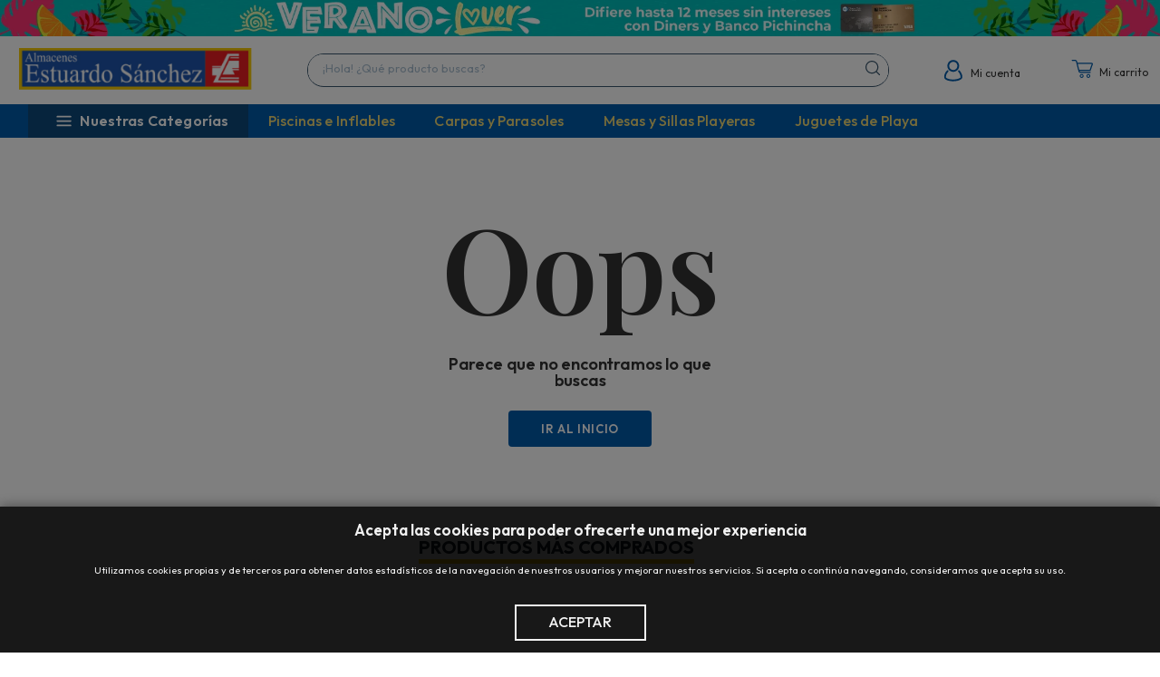

--- FILE ---
content_type: text/html; charset=utf-8
request_url: https://www.google.com/recaptcha/enterprise/anchor?ar=1&k=6LdV7CIpAAAAAPUrHXWlFArQ5hSiNQJk6Ja-vcYM&co=aHR0cHM6Ly93d3cuZXN0dWFyZG9zYW5jaGV6LmNvbTo0NDM.&hl=es-419&v=PoyoqOPhxBO7pBk68S4YbpHZ&size=invisible&anchor-ms=20000&execute-ms=30000&cb=9j8zskwevwju
body_size: 48600
content:
<!DOCTYPE HTML><html dir="ltr" lang="es-419"><head><meta http-equiv="Content-Type" content="text/html; charset=UTF-8">
<meta http-equiv="X-UA-Compatible" content="IE=edge">
<title>reCAPTCHA</title>
<style type="text/css">
/* cyrillic-ext */
@font-face {
  font-family: 'Roboto';
  font-style: normal;
  font-weight: 400;
  font-stretch: 100%;
  src: url(//fonts.gstatic.com/s/roboto/v48/KFO7CnqEu92Fr1ME7kSn66aGLdTylUAMa3GUBHMdazTgWw.woff2) format('woff2');
  unicode-range: U+0460-052F, U+1C80-1C8A, U+20B4, U+2DE0-2DFF, U+A640-A69F, U+FE2E-FE2F;
}
/* cyrillic */
@font-face {
  font-family: 'Roboto';
  font-style: normal;
  font-weight: 400;
  font-stretch: 100%;
  src: url(//fonts.gstatic.com/s/roboto/v48/KFO7CnqEu92Fr1ME7kSn66aGLdTylUAMa3iUBHMdazTgWw.woff2) format('woff2');
  unicode-range: U+0301, U+0400-045F, U+0490-0491, U+04B0-04B1, U+2116;
}
/* greek-ext */
@font-face {
  font-family: 'Roboto';
  font-style: normal;
  font-weight: 400;
  font-stretch: 100%;
  src: url(//fonts.gstatic.com/s/roboto/v48/KFO7CnqEu92Fr1ME7kSn66aGLdTylUAMa3CUBHMdazTgWw.woff2) format('woff2');
  unicode-range: U+1F00-1FFF;
}
/* greek */
@font-face {
  font-family: 'Roboto';
  font-style: normal;
  font-weight: 400;
  font-stretch: 100%;
  src: url(//fonts.gstatic.com/s/roboto/v48/KFO7CnqEu92Fr1ME7kSn66aGLdTylUAMa3-UBHMdazTgWw.woff2) format('woff2');
  unicode-range: U+0370-0377, U+037A-037F, U+0384-038A, U+038C, U+038E-03A1, U+03A3-03FF;
}
/* math */
@font-face {
  font-family: 'Roboto';
  font-style: normal;
  font-weight: 400;
  font-stretch: 100%;
  src: url(//fonts.gstatic.com/s/roboto/v48/KFO7CnqEu92Fr1ME7kSn66aGLdTylUAMawCUBHMdazTgWw.woff2) format('woff2');
  unicode-range: U+0302-0303, U+0305, U+0307-0308, U+0310, U+0312, U+0315, U+031A, U+0326-0327, U+032C, U+032F-0330, U+0332-0333, U+0338, U+033A, U+0346, U+034D, U+0391-03A1, U+03A3-03A9, U+03B1-03C9, U+03D1, U+03D5-03D6, U+03F0-03F1, U+03F4-03F5, U+2016-2017, U+2034-2038, U+203C, U+2040, U+2043, U+2047, U+2050, U+2057, U+205F, U+2070-2071, U+2074-208E, U+2090-209C, U+20D0-20DC, U+20E1, U+20E5-20EF, U+2100-2112, U+2114-2115, U+2117-2121, U+2123-214F, U+2190, U+2192, U+2194-21AE, U+21B0-21E5, U+21F1-21F2, U+21F4-2211, U+2213-2214, U+2216-22FF, U+2308-230B, U+2310, U+2319, U+231C-2321, U+2336-237A, U+237C, U+2395, U+239B-23B7, U+23D0, U+23DC-23E1, U+2474-2475, U+25AF, U+25B3, U+25B7, U+25BD, U+25C1, U+25CA, U+25CC, U+25FB, U+266D-266F, U+27C0-27FF, U+2900-2AFF, U+2B0E-2B11, U+2B30-2B4C, U+2BFE, U+3030, U+FF5B, U+FF5D, U+1D400-1D7FF, U+1EE00-1EEFF;
}
/* symbols */
@font-face {
  font-family: 'Roboto';
  font-style: normal;
  font-weight: 400;
  font-stretch: 100%;
  src: url(//fonts.gstatic.com/s/roboto/v48/KFO7CnqEu92Fr1ME7kSn66aGLdTylUAMaxKUBHMdazTgWw.woff2) format('woff2');
  unicode-range: U+0001-000C, U+000E-001F, U+007F-009F, U+20DD-20E0, U+20E2-20E4, U+2150-218F, U+2190, U+2192, U+2194-2199, U+21AF, U+21E6-21F0, U+21F3, U+2218-2219, U+2299, U+22C4-22C6, U+2300-243F, U+2440-244A, U+2460-24FF, U+25A0-27BF, U+2800-28FF, U+2921-2922, U+2981, U+29BF, U+29EB, U+2B00-2BFF, U+4DC0-4DFF, U+FFF9-FFFB, U+10140-1018E, U+10190-1019C, U+101A0, U+101D0-101FD, U+102E0-102FB, U+10E60-10E7E, U+1D2C0-1D2D3, U+1D2E0-1D37F, U+1F000-1F0FF, U+1F100-1F1AD, U+1F1E6-1F1FF, U+1F30D-1F30F, U+1F315, U+1F31C, U+1F31E, U+1F320-1F32C, U+1F336, U+1F378, U+1F37D, U+1F382, U+1F393-1F39F, U+1F3A7-1F3A8, U+1F3AC-1F3AF, U+1F3C2, U+1F3C4-1F3C6, U+1F3CA-1F3CE, U+1F3D4-1F3E0, U+1F3ED, U+1F3F1-1F3F3, U+1F3F5-1F3F7, U+1F408, U+1F415, U+1F41F, U+1F426, U+1F43F, U+1F441-1F442, U+1F444, U+1F446-1F449, U+1F44C-1F44E, U+1F453, U+1F46A, U+1F47D, U+1F4A3, U+1F4B0, U+1F4B3, U+1F4B9, U+1F4BB, U+1F4BF, U+1F4C8-1F4CB, U+1F4D6, U+1F4DA, U+1F4DF, U+1F4E3-1F4E6, U+1F4EA-1F4ED, U+1F4F7, U+1F4F9-1F4FB, U+1F4FD-1F4FE, U+1F503, U+1F507-1F50B, U+1F50D, U+1F512-1F513, U+1F53E-1F54A, U+1F54F-1F5FA, U+1F610, U+1F650-1F67F, U+1F687, U+1F68D, U+1F691, U+1F694, U+1F698, U+1F6AD, U+1F6B2, U+1F6B9-1F6BA, U+1F6BC, U+1F6C6-1F6CF, U+1F6D3-1F6D7, U+1F6E0-1F6EA, U+1F6F0-1F6F3, U+1F6F7-1F6FC, U+1F700-1F7FF, U+1F800-1F80B, U+1F810-1F847, U+1F850-1F859, U+1F860-1F887, U+1F890-1F8AD, U+1F8B0-1F8BB, U+1F8C0-1F8C1, U+1F900-1F90B, U+1F93B, U+1F946, U+1F984, U+1F996, U+1F9E9, U+1FA00-1FA6F, U+1FA70-1FA7C, U+1FA80-1FA89, U+1FA8F-1FAC6, U+1FACE-1FADC, U+1FADF-1FAE9, U+1FAF0-1FAF8, U+1FB00-1FBFF;
}
/* vietnamese */
@font-face {
  font-family: 'Roboto';
  font-style: normal;
  font-weight: 400;
  font-stretch: 100%;
  src: url(//fonts.gstatic.com/s/roboto/v48/KFO7CnqEu92Fr1ME7kSn66aGLdTylUAMa3OUBHMdazTgWw.woff2) format('woff2');
  unicode-range: U+0102-0103, U+0110-0111, U+0128-0129, U+0168-0169, U+01A0-01A1, U+01AF-01B0, U+0300-0301, U+0303-0304, U+0308-0309, U+0323, U+0329, U+1EA0-1EF9, U+20AB;
}
/* latin-ext */
@font-face {
  font-family: 'Roboto';
  font-style: normal;
  font-weight: 400;
  font-stretch: 100%;
  src: url(//fonts.gstatic.com/s/roboto/v48/KFO7CnqEu92Fr1ME7kSn66aGLdTylUAMa3KUBHMdazTgWw.woff2) format('woff2');
  unicode-range: U+0100-02BA, U+02BD-02C5, U+02C7-02CC, U+02CE-02D7, U+02DD-02FF, U+0304, U+0308, U+0329, U+1D00-1DBF, U+1E00-1E9F, U+1EF2-1EFF, U+2020, U+20A0-20AB, U+20AD-20C0, U+2113, U+2C60-2C7F, U+A720-A7FF;
}
/* latin */
@font-face {
  font-family: 'Roboto';
  font-style: normal;
  font-weight: 400;
  font-stretch: 100%;
  src: url(//fonts.gstatic.com/s/roboto/v48/KFO7CnqEu92Fr1ME7kSn66aGLdTylUAMa3yUBHMdazQ.woff2) format('woff2');
  unicode-range: U+0000-00FF, U+0131, U+0152-0153, U+02BB-02BC, U+02C6, U+02DA, U+02DC, U+0304, U+0308, U+0329, U+2000-206F, U+20AC, U+2122, U+2191, U+2193, U+2212, U+2215, U+FEFF, U+FFFD;
}
/* cyrillic-ext */
@font-face {
  font-family: 'Roboto';
  font-style: normal;
  font-weight: 500;
  font-stretch: 100%;
  src: url(//fonts.gstatic.com/s/roboto/v48/KFO7CnqEu92Fr1ME7kSn66aGLdTylUAMa3GUBHMdazTgWw.woff2) format('woff2');
  unicode-range: U+0460-052F, U+1C80-1C8A, U+20B4, U+2DE0-2DFF, U+A640-A69F, U+FE2E-FE2F;
}
/* cyrillic */
@font-face {
  font-family: 'Roboto';
  font-style: normal;
  font-weight: 500;
  font-stretch: 100%;
  src: url(//fonts.gstatic.com/s/roboto/v48/KFO7CnqEu92Fr1ME7kSn66aGLdTylUAMa3iUBHMdazTgWw.woff2) format('woff2');
  unicode-range: U+0301, U+0400-045F, U+0490-0491, U+04B0-04B1, U+2116;
}
/* greek-ext */
@font-face {
  font-family: 'Roboto';
  font-style: normal;
  font-weight: 500;
  font-stretch: 100%;
  src: url(//fonts.gstatic.com/s/roboto/v48/KFO7CnqEu92Fr1ME7kSn66aGLdTylUAMa3CUBHMdazTgWw.woff2) format('woff2');
  unicode-range: U+1F00-1FFF;
}
/* greek */
@font-face {
  font-family: 'Roboto';
  font-style: normal;
  font-weight: 500;
  font-stretch: 100%;
  src: url(//fonts.gstatic.com/s/roboto/v48/KFO7CnqEu92Fr1ME7kSn66aGLdTylUAMa3-UBHMdazTgWw.woff2) format('woff2');
  unicode-range: U+0370-0377, U+037A-037F, U+0384-038A, U+038C, U+038E-03A1, U+03A3-03FF;
}
/* math */
@font-face {
  font-family: 'Roboto';
  font-style: normal;
  font-weight: 500;
  font-stretch: 100%;
  src: url(//fonts.gstatic.com/s/roboto/v48/KFO7CnqEu92Fr1ME7kSn66aGLdTylUAMawCUBHMdazTgWw.woff2) format('woff2');
  unicode-range: U+0302-0303, U+0305, U+0307-0308, U+0310, U+0312, U+0315, U+031A, U+0326-0327, U+032C, U+032F-0330, U+0332-0333, U+0338, U+033A, U+0346, U+034D, U+0391-03A1, U+03A3-03A9, U+03B1-03C9, U+03D1, U+03D5-03D6, U+03F0-03F1, U+03F4-03F5, U+2016-2017, U+2034-2038, U+203C, U+2040, U+2043, U+2047, U+2050, U+2057, U+205F, U+2070-2071, U+2074-208E, U+2090-209C, U+20D0-20DC, U+20E1, U+20E5-20EF, U+2100-2112, U+2114-2115, U+2117-2121, U+2123-214F, U+2190, U+2192, U+2194-21AE, U+21B0-21E5, U+21F1-21F2, U+21F4-2211, U+2213-2214, U+2216-22FF, U+2308-230B, U+2310, U+2319, U+231C-2321, U+2336-237A, U+237C, U+2395, U+239B-23B7, U+23D0, U+23DC-23E1, U+2474-2475, U+25AF, U+25B3, U+25B7, U+25BD, U+25C1, U+25CA, U+25CC, U+25FB, U+266D-266F, U+27C0-27FF, U+2900-2AFF, U+2B0E-2B11, U+2B30-2B4C, U+2BFE, U+3030, U+FF5B, U+FF5D, U+1D400-1D7FF, U+1EE00-1EEFF;
}
/* symbols */
@font-face {
  font-family: 'Roboto';
  font-style: normal;
  font-weight: 500;
  font-stretch: 100%;
  src: url(//fonts.gstatic.com/s/roboto/v48/KFO7CnqEu92Fr1ME7kSn66aGLdTylUAMaxKUBHMdazTgWw.woff2) format('woff2');
  unicode-range: U+0001-000C, U+000E-001F, U+007F-009F, U+20DD-20E0, U+20E2-20E4, U+2150-218F, U+2190, U+2192, U+2194-2199, U+21AF, U+21E6-21F0, U+21F3, U+2218-2219, U+2299, U+22C4-22C6, U+2300-243F, U+2440-244A, U+2460-24FF, U+25A0-27BF, U+2800-28FF, U+2921-2922, U+2981, U+29BF, U+29EB, U+2B00-2BFF, U+4DC0-4DFF, U+FFF9-FFFB, U+10140-1018E, U+10190-1019C, U+101A0, U+101D0-101FD, U+102E0-102FB, U+10E60-10E7E, U+1D2C0-1D2D3, U+1D2E0-1D37F, U+1F000-1F0FF, U+1F100-1F1AD, U+1F1E6-1F1FF, U+1F30D-1F30F, U+1F315, U+1F31C, U+1F31E, U+1F320-1F32C, U+1F336, U+1F378, U+1F37D, U+1F382, U+1F393-1F39F, U+1F3A7-1F3A8, U+1F3AC-1F3AF, U+1F3C2, U+1F3C4-1F3C6, U+1F3CA-1F3CE, U+1F3D4-1F3E0, U+1F3ED, U+1F3F1-1F3F3, U+1F3F5-1F3F7, U+1F408, U+1F415, U+1F41F, U+1F426, U+1F43F, U+1F441-1F442, U+1F444, U+1F446-1F449, U+1F44C-1F44E, U+1F453, U+1F46A, U+1F47D, U+1F4A3, U+1F4B0, U+1F4B3, U+1F4B9, U+1F4BB, U+1F4BF, U+1F4C8-1F4CB, U+1F4D6, U+1F4DA, U+1F4DF, U+1F4E3-1F4E6, U+1F4EA-1F4ED, U+1F4F7, U+1F4F9-1F4FB, U+1F4FD-1F4FE, U+1F503, U+1F507-1F50B, U+1F50D, U+1F512-1F513, U+1F53E-1F54A, U+1F54F-1F5FA, U+1F610, U+1F650-1F67F, U+1F687, U+1F68D, U+1F691, U+1F694, U+1F698, U+1F6AD, U+1F6B2, U+1F6B9-1F6BA, U+1F6BC, U+1F6C6-1F6CF, U+1F6D3-1F6D7, U+1F6E0-1F6EA, U+1F6F0-1F6F3, U+1F6F7-1F6FC, U+1F700-1F7FF, U+1F800-1F80B, U+1F810-1F847, U+1F850-1F859, U+1F860-1F887, U+1F890-1F8AD, U+1F8B0-1F8BB, U+1F8C0-1F8C1, U+1F900-1F90B, U+1F93B, U+1F946, U+1F984, U+1F996, U+1F9E9, U+1FA00-1FA6F, U+1FA70-1FA7C, U+1FA80-1FA89, U+1FA8F-1FAC6, U+1FACE-1FADC, U+1FADF-1FAE9, U+1FAF0-1FAF8, U+1FB00-1FBFF;
}
/* vietnamese */
@font-face {
  font-family: 'Roboto';
  font-style: normal;
  font-weight: 500;
  font-stretch: 100%;
  src: url(//fonts.gstatic.com/s/roboto/v48/KFO7CnqEu92Fr1ME7kSn66aGLdTylUAMa3OUBHMdazTgWw.woff2) format('woff2');
  unicode-range: U+0102-0103, U+0110-0111, U+0128-0129, U+0168-0169, U+01A0-01A1, U+01AF-01B0, U+0300-0301, U+0303-0304, U+0308-0309, U+0323, U+0329, U+1EA0-1EF9, U+20AB;
}
/* latin-ext */
@font-face {
  font-family: 'Roboto';
  font-style: normal;
  font-weight: 500;
  font-stretch: 100%;
  src: url(//fonts.gstatic.com/s/roboto/v48/KFO7CnqEu92Fr1ME7kSn66aGLdTylUAMa3KUBHMdazTgWw.woff2) format('woff2');
  unicode-range: U+0100-02BA, U+02BD-02C5, U+02C7-02CC, U+02CE-02D7, U+02DD-02FF, U+0304, U+0308, U+0329, U+1D00-1DBF, U+1E00-1E9F, U+1EF2-1EFF, U+2020, U+20A0-20AB, U+20AD-20C0, U+2113, U+2C60-2C7F, U+A720-A7FF;
}
/* latin */
@font-face {
  font-family: 'Roboto';
  font-style: normal;
  font-weight: 500;
  font-stretch: 100%;
  src: url(//fonts.gstatic.com/s/roboto/v48/KFO7CnqEu92Fr1ME7kSn66aGLdTylUAMa3yUBHMdazQ.woff2) format('woff2');
  unicode-range: U+0000-00FF, U+0131, U+0152-0153, U+02BB-02BC, U+02C6, U+02DA, U+02DC, U+0304, U+0308, U+0329, U+2000-206F, U+20AC, U+2122, U+2191, U+2193, U+2212, U+2215, U+FEFF, U+FFFD;
}
/* cyrillic-ext */
@font-face {
  font-family: 'Roboto';
  font-style: normal;
  font-weight: 900;
  font-stretch: 100%;
  src: url(//fonts.gstatic.com/s/roboto/v48/KFO7CnqEu92Fr1ME7kSn66aGLdTylUAMa3GUBHMdazTgWw.woff2) format('woff2');
  unicode-range: U+0460-052F, U+1C80-1C8A, U+20B4, U+2DE0-2DFF, U+A640-A69F, U+FE2E-FE2F;
}
/* cyrillic */
@font-face {
  font-family: 'Roboto';
  font-style: normal;
  font-weight: 900;
  font-stretch: 100%;
  src: url(//fonts.gstatic.com/s/roboto/v48/KFO7CnqEu92Fr1ME7kSn66aGLdTylUAMa3iUBHMdazTgWw.woff2) format('woff2');
  unicode-range: U+0301, U+0400-045F, U+0490-0491, U+04B0-04B1, U+2116;
}
/* greek-ext */
@font-face {
  font-family: 'Roboto';
  font-style: normal;
  font-weight: 900;
  font-stretch: 100%;
  src: url(//fonts.gstatic.com/s/roboto/v48/KFO7CnqEu92Fr1ME7kSn66aGLdTylUAMa3CUBHMdazTgWw.woff2) format('woff2');
  unicode-range: U+1F00-1FFF;
}
/* greek */
@font-face {
  font-family: 'Roboto';
  font-style: normal;
  font-weight: 900;
  font-stretch: 100%;
  src: url(//fonts.gstatic.com/s/roboto/v48/KFO7CnqEu92Fr1ME7kSn66aGLdTylUAMa3-UBHMdazTgWw.woff2) format('woff2');
  unicode-range: U+0370-0377, U+037A-037F, U+0384-038A, U+038C, U+038E-03A1, U+03A3-03FF;
}
/* math */
@font-face {
  font-family: 'Roboto';
  font-style: normal;
  font-weight: 900;
  font-stretch: 100%;
  src: url(//fonts.gstatic.com/s/roboto/v48/KFO7CnqEu92Fr1ME7kSn66aGLdTylUAMawCUBHMdazTgWw.woff2) format('woff2');
  unicode-range: U+0302-0303, U+0305, U+0307-0308, U+0310, U+0312, U+0315, U+031A, U+0326-0327, U+032C, U+032F-0330, U+0332-0333, U+0338, U+033A, U+0346, U+034D, U+0391-03A1, U+03A3-03A9, U+03B1-03C9, U+03D1, U+03D5-03D6, U+03F0-03F1, U+03F4-03F5, U+2016-2017, U+2034-2038, U+203C, U+2040, U+2043, U+2047, U+2050, U+2057, U+205F, U+2070-2071, U+2074-208E, U+2090-209C, U+20D0-20DC, U+20E1, U+20E5-20EF, U+2100-2112, U+2114-2115, U+2117-2121, U+2123-214F, U+2190, U+2192, U+2194-21AE, U+21B0-21E5, U+21F1-21F2, U+21F4-2211, U+2213-2214, U+2216-22FF, U+2308-230B, U+2310, U+2319, U+231C-2321, U+2336-237A, U+237C, U+2395, U+239B-23B7, U+23D0, U+23DC-23E1, U+2474-2475, U+25AF, U+25B3, U+25B7, U+25BD, U+25C1, U+25CA, U+25CC, U+25FB, U+266D-266F, U+27C0-27FF, U+2900-2AFF, U+2B0E-2B11, U+2B30-2B4C, U+2BFE, U+3030, U+FF5B, U+FF5D, U+1D400-1D7FF, U+1EE00-1EEFF;
}
/* symbols */
@font-face {
  font-family: 'Roboto';
  font-style: normal;
  font-weight: 900;
  font-stretch: 100%;
  src: url(//fonts.gstatic.com/s/roboto/v48/KFO7CnqEu92Fr1ME7kSn66aGLdTylUAMaxKUBHMdazTgWw.woff2) format('woff2');
  unicode-range: U+0001-000C, U+000E-001F, U+007F-009F, U+20DD-20E0, U+20E2-20E4, U+2150-218F, U+2190, U+2192, U+2194-2199, U+21AF, U+21E6-21F0, U+21F3, U+2218-2219, U+2299, U+22C4-22C6, U+2300-243F, U+2440-244A, U+2460-24FF, U+25A0-27BF, U+2800-28FF, U+2921-2922, U+2981, U+29BF, U+29EB, U+2B00-2BFF, U+4DC0-4DFF, U+FFF9-FFFB, U+10140-1018E, U+10190-1019C, U+101A0, U+101D0-101FD, U+102E0-102FB, U+10E60-10E7E, U+1D2C0-1D2D3, U+1D2E0-1D37F, U+1F000-1F0FF, U+1F100-1F1AD, U+1F1E6-1F1FF, U+1F30D-1F30F, U+1F315, U+1F31C, U+1F31E, U+1F320-1F32C, U+1F336, U+1F378, U+1F37D, U+1F382, U+1F393-1F39F, U+1F3A7-1F3A8, U+1F3AC-1F3AF, U+1F3C2, U+1F3C4-1F3C6, U+1F3CA-1F3CE, U+1F3D4-1F3E0, U+1F3ED, U+1F3F1-1F3F3, U+1F3F5-1F3F7, U+1F408, U+1F415, U+1F41F, U+1F426, U+1F43F, U+1F441-1F442, U+1F444, U+1F446-1F449, U+1F44C-1F44E, U+1F453, U+1F46A, U+1F47D, U+1F4A3, U+1F4B0, U+1F4B3, U+1F4B9, U+1F4BB, U+1F4BF, U+1F4C8-1F4CB, U+1F4D6, U+1F4DA, U+1F4DF, U+1F4E3-1F4E6, U+1F4EA-1F4ED, U+1F4F7, U+1F4F9-1F4FB, U+1F4FD-1F4FE, U+1F503, U+1F507-1F50B, U+1F50D, U+1F512-1F513, U+1F53E-1F54A, U+1F54F-1F5FA, U+1F610, U+1F650-1F67F, U+1F687, U+1F68D, U+1F691, U+1F694, U+1F698, U+1F6AD, U+1F6B2, U+1F6B9-1F6BA, U+1F6BC, U+1F6C6-1F6CF, U+1F6D3-1F6D7, U+1F6E0-1F6EA, U+1F6F0-1F6F3, U+1F6F7-1F6FC, U+1F700-1F7FF, U+1F800-1F80B, U+1F810-1F847, U+1F850-1F859, U+1F860-1F887, U+1F890-1F8AD, U+1F8B0-1F8BB, U+1F8C0-1F8C1, U+1F900-1F90B, U+1F93B, U+1F946, U+1F984, U+1F996, U+1F9E9, U+1FA00-1FA6F, U+1FA70-1FA7C, U+1FA80-1FA89, U+1FA8F-1FAC6, U+1FACE-1FADC, U+1FADF-1FAE9, U+1FAF0-1FAF8, U+1FB00-1FBFF;
}
/* vietnamese */
@font-face {
  font-family: 'Roboto';
  font-style: normal;
  font-weight: 900;
  font-stretch: 100%;
  src: url(//fonts.gstatic.com/s/roboto/v48/KFO7CnqEu92Fr1ME7kSn66aGLdTylUAMa3OUBHMdazTgWw.woff2) format('woff2');
  unicode-range: U+0102-0103, U+0110-0111, U+0128-0129, U+0168-0169, U+01A0-01A1, U+01AF-01B0, U+0300-0301, U+0303-0304, U+0308-0309, U+0323, U+0329, U+1EA0-1EF9, U+20AB;
}
/* latin-ext */
@font-face {
  font-family: 'Roboto';
  font-style: normal;
  font-weight: 900;
  font-stretch: 100%;
  src: url(//fonts.gstatic.com/s/roboto/v48/KFO7CnqEu92Fr1ME7kSn66aGLdTylUAMa3KUBHMdazTgWw.woff2) format('woff2');
  unicode-range: U+0100-02BA, U+02BD-02C5, U+02C7-02CC, U+02CE-02D7, U+02DD-02FF, U+0304, U+0308, U+0329, U+1D00-1DBF, U+1E00-1E9F, U+1EF2-1EFF, U+2020, U+20A0-20AB, U+20AD-20C0, U+2113, U+2C60-2C7F, U+A720-A7FF;
}
/* latin */
@font-face {
  font-family: 'Roboto';
  font-style: normal;
  font-weight: 900;
  font-stretch: 100%;
  src: url(//fonts.gstatic.com/s/roboto/v48/KFO7CnqEu92Fr1ME7kSn66aGLdTylUAMa3yUBHMdazQ.woff2) format('woff2');
  unicode-range: U+0000-00FF, U+0131, U+0152-0153, U+02BB-02BC, U+02C6, U+02DA, U+02DC, U+0304, U+0308, U+0329, U+2000-206F, U+20AC, U+2122, U+2191, U+2193, U+2212, U+2215, U+FEFF, U+FFFD;
}

</style>
<link rel="stylesheet" type="text/css" href="https://www.gstatic.com/recaptcha/releases/PoyoqOPhxBO7pBk68S4YbpHZ/styles__ltr.css">
<script nonce="ZKPqvsC3UVrm1DSBeEOlkA" type="text/javascript">window['__recaptcha_api'] = 'https://www.google.com/recaptcha/enterprise/';</script>
<script type="text/javascript" src="https://www.gstatic.com/recaptcha/releases/PoyoqOPhxBO7pBk68S4YbpHZ/recaptcha__es_419.js" nonce="ZKPqvsC3UVrm1DSBeEOlkA">
      
    </script></head>
<body><div id="rc-anchor-alert" class="rc-anchor-alert"></div>
<input type="hidden" id="recaptcha-token" value="[base64]">
<script type="text/javascript" nonce="ZKPqvsC3UVrm1DSBeEOlkA">
      recaptcha.anchor.Main.init("[\x22ainput\x22,[\x22bgdata\x22,\x22\x22,\[base64]/[base64]/[base64]/[base64]/[base64]/[base64]/KGcoTywyNTMsTy5PKSxVRyhPLEMpKTpnKE8sMjUzLEMpLE8pKSxsKSksTykpfSxieT1mdW5jdGlvbihDLE8sdSxsKXtmb3IobD0odT1SKEMpLDApO08+MDtPLS0pbD1sPDw4fFooQyk7ZyhDLHUsbCl9LFVHPWZ1bmN0aW9uKEMsTyl7Qy5pLmxlbmd0aD4xMDQ/[base64]/[base64]/[base64]/[base64]/[base64]/[base64]/[base64]\\u003d\x22,\[base64]\\u003d\\u003d\x22,\x22woHChVjDt8Kqf0/CusO9cx/DhsODRAs4wrxFwrsuwr/CkkvDucODw7ssdsO2F8ONPsKdaMOtTMO4XMKlB8KXwqsAwoIdwrAAwo5jSMKLcWTCsMKCZBESXRENEsOTbcKbH8Kxwp9qanLCtErCtEPDl8Opw7FkTy/[base64]/DoVzCksKowpjDqAVULl/DvMOoY0kdCsKmTxoewovDtSHCn8KiLmvCr8ObAcOJw5zCsMObw5fDncK2wp/ClER8wrU/L8KWw6YFwrlwwrjCognDtcOkbi7CpMOfa37DocOwbXJNHsOIR8KnwqXCvMOlw7/DoV4cC2rDscKswodOwovDlnzCk8Kuw6PDtcOJwrM4w5rDisKKSRLDlxhQAS/DuiJ8w4RBNnXDrSvCrcKBTyHDtMK/wooHIStJG8OYFsKXw43DmcKdwpfCpkULYlLCgMO1H8KfwoZlT2LCjcKmwrXDoxEUSgjDrMO9SMKdwp7CmBVewrtmwqrCoMOhTsOIw5/CiWfChyEPw73DlgxDwqnDi8KvwrXCtcK0WsOVwr7ChFTCo0HCgXF0w6TDumrCvcKxHGYMf8O+w4DDlhlzJRHDvMOwDMKUwq3DozTDsMOMD8OED0FxVcOXXcO+fCcWUMOMIsKbwp/CmMKMwrDDmRRIw65zw7/DgsOsDMKPW8K9E8OeF8OrecKrw73Dm0nCkmPDm0p+KcK0w7jCg8O2wobDj8KgcsOywo3Dp0MEEirClhvDrwNHMMKMw4bDuQjDk2Y8J8OrwrtvwrdoQinCkFUpQ8KvwqnCm8Ouw6N+a8KRP8Kcw6x0wrQhwrHDgsKiwpMdTHfClcK4wpstwo0CO8OfesKhw5/DrSU7Y8O7B8Kyw7zDvMOfVC9jw7fDnQzDmQHCjQNUIFMsNRjDn8O6JgoTwoXCkXnCm2jCkcKCwprDmcKbWS/CnADCmiNhcF/CuVLCkTLCvMOmHRHDpcKkw5zDkWB7w6h1w7LCgi/[base64]/DqMO+w6kmwoRMSsOvPcKHw4wyw547wrHDoBXDlsONOwtFwpDCvBbCoijCrnTDpH7Dnz3CmMOLwop3eMO9YyNUD8KLS8KCOB9zHynCjgDDg8OUw7XCnAttw682c2QVw6Atwp1HwovClWTCuXliw5oTE0zCgcK2w6/[base64]/CkFsKGMOZSWp2ZcOaKjPDllLClcOtNVHDtAt5wpRcVW8swpLDhATClHBSEmgkw5LDiBFCwpkhwpZBw5c7AcKSw6LCsmHDvsOLwoLCssOTwoAXBcO/woF1w6cMw5FeZsOkO8Krw4DDsMKzw6/CmW3Ck8Ojw4HDjcKsw75QVkUZwqnCr3zDjMKnWlh5e8OdTwlsw4LDtsO2w5XDlhoHwq4ow7Y1wqjDn8KgAX4ew53Dk8OCZMOcw45lAy/Cv8O0FTVEw6QmbsKpwqHDq2rCj0fCucOIB0DDrsORwrTDssOgcjHCmsOsw7lbfmzCv8Ojwpxqwp/Dk19bbCTDrBLCs8KIbl/CqcOZJnlmYcOuacKoeMOZwqUXwq/CgQx8DsKzMcOKXMKuP8OvcyjCimDChHPDs8KlDMO2FcKaw5RvUMKMXcOKwpoKwqoDL1U+S8ODWhDChcKSwqvDjMKow4zCgsOtAcKEZMOkYMOvEsOowrZ2wrfCuAzCiEdZb1HCrsKgXG3DjQQ/cmfDp0QDwqYyBMKNQWbCmwZcw6MnwpTCsjfDscOBw51cw4wDw7UvUzbDucOgwpNncGJlwrLChBrCgcOnF8OFccObwpzCpi1WMiVcXhLCo1nDmgvDiEfDkEMbWSAHSMKWAxDCpG3CpXzDlsKtw7XDksO9NMKZwrY+LMOmHcO/wqvCqE3CpTVLE8KowrU+AlNybkskBcOoHkHDuMOJw7QZw5R7wqtpHgPDvSLCgcOhw5rCn0gww6TCsGRXw6jDvT/CmC8OPx3DkMKmw5HCn8KRwohFw5zDoTjCiMOiw53Cl2/CrgrCgMOTfCtjIMO2wpJxwrXDpXAVw5hMwr89FsOmw4ZuVnvCrcOIwrRawq0JVcO4PMKywq9lw6cZw4dywrPCkkzDkcOkV0jDkhJ6w5rDoMOpw5x2MDzDrsKZw6Upw41oHzvDhGdswpnDinkmw7dvw43DpS7CucKsZzx+wr4Ew71pTsOCw6sGw57DhsK9Vxk/cF4nRSkYLW/[base64]/Dm8KuwpTDuMOnXMKYUGwzw6bCgUVjwo0WY8KVfTfCqcOowpPCmMOyw6rCr8OWFsKKKcOPw6rCowbCo8Kew7lyZVlEwoLDisOSS8KKIMKYH8Oswq4nGB0pUw0ffkDDp1LDn3/[base64]/w5bCq8KpchPClygUGwAqOzzDnVoGbxrDnFfCqzZDHmnCjcOwwprDlcK9wp/CiEsWw4/[base64]/[base64]/[base64]/CnMO3YF1ZSsKNwoo0wq7CgMKwwq3CiwnDjMKnwpYWbsKawodhGsKVwr1KM8KJKcKdw4c7FMKTOcOPwqDDmGEZw4scwpp/wqwsR8Khw4xYwr0qw6N0w6TCqsOPwq1wLV3DvcKKw7wxQMKFw4Y7woB+wqjDslnDmGd9w53CkMOtw5RxwqgtJcKtb8KAw4HCjRLCuULDn1jDgcKWesKsNsKtPcO1KcOsw4kIw47CjcKmwrXCuMOgw4LDmMOrYBwPw7d/dcOQAArDmMKqeEjDu2JjVcK5CMKERcKmw59YwpwKw54Cw7FqHkULcyrChEARwoHDo8KrfTbCi1zDjMOewqI+wpvDll/DtsOTDMKDJjYhO8OnEcKFMjnDt0rDjnhlZsKMw5LDucKJw5DDox/DscKqwo/Djk3DsyxAw74Pw549wrhmw57DqMKhw67Dt8KTwoo8bBYCDnTCkMOCwqsBVMKkQkdZw6I3w5fDp8Kow4o+w6tAwpHCpsOMw57Cp8Ozw7s/AnPDjlHCqjMYw5I9w45Jw6TDq0Q8wpwBacKeDsOVwr7CjldKYMKmY8ObwogwwplMw6YKw7jDvWQBwqx2NztZIsOoT8O0wrjDgUg+WMOgOElxJGQOCEAcwr3Cl8Khw7MNwrVlZG4XbcKvw71tw5APwobCswMDwq/CjCcjw73Cqj4OWFIqVVlvJhVgw4cfb8KvT8KXAz3Don/Cu8OXw5MaTm7Chx92w6zClMKNwp/CqMKVw5vDucO7w40sw4vCtijCpcKgYMOVwqFOwotvw61+XcOBYWjCpjAvw5LCh8OeZ2XCnyNEwrovGMOEw6rDg2/ClsKMdxzDo8K7XGfDucOvOxDDnT3DplMDbcKOwr8Bw6/Dih7Dt8K1wqbDmMKdasOawpV3woHDt8KXwrVWw6XDt8KcasOEw7ggcsOKRStYw5PCmcKHwqEBGGPDgB3CmgoLJylSwpDDhsK/wpnCjcOvTcKtwp/CiWs0JsKKwo9IwrrCk8KMOBnCisKzw5DCpHYfw4vCt0BUwqcUJMK5w4oIKMOtE8KcAMOoAsOzwpzDqQXCu8K0VFQWYQLDnsKTEcKUFE1mHjgnw6RqwoRXZ8ONw7k0NRtRP8KPX8O3w7PDpzPDisOSwqfCszjDuzHCusOLAsOxwqJ7WsKffcOqaBTDjcO/[base64]/DiFzDkMKlw6Vzw7vDrMONwpJuLcOhwpF8w4TDp8Ovfm7CkC7DnMOAwr9nSCvDmsOnHSzCisOHQsKhRTsMWMO5wojDmMKdHH/DucOwwp8IR2XDqsKxN3XCvMK5dyfDv8KZwr5dwp/DiFfDmChYw5APGcOqwoFaw7NnJ8OJfFBRVXYnDMOHZns5WMOyw5sBeHvDnF3CmxIaFRwMw6/CqsKKZsKzw5hQPsKPwqYudTzCs2rCgG1awpRuwqLChDHDnMKfw5vDtDnDvlTCvz00IsONTsOlwpJ/VmfDtsOwMcKCwoTDjBEzwpLDq8K0fDNLwpkkCcKvw59Lw5bDsA/[base64]/CmsKuwo5UczQEHkDDnEHCjVjCnsKVRMOwwonDkCV/wobDjcKpEsK3FcOww5diTcOLD1UgPcOBw5hhAzprJ8Ouw5oSNV5SwrnDlmIbw6LDmsKeDsOJaWXDu2AXG3vDlD9yZsOzUsOrNMOEw7XDk8OBJWg8BcKkOh/[base64]/[base64]/Di8OFWsKtYijDpsKvLcO3wrYxw756wpvDtMO0AcK5wow9w5hnLVTCqMO7M8KzwpTCiMKFwphjw4PDksODIB5KwobDi8OYw5xjw4vCpcOww505w5fDqnzDuH9/BSRmw4oUwp/DhHfCjRjDhGRDQRQifMOoNcOXwo3CshHDhwzDncOmXnkAXsKSUAUnw5QdBkAHwrMzwq/DusKdw4nDoMKGWHFZw4LCrMOow61mV8K0ORbDnMOiw5UYwrsjZRHDp8OVIxFxLArDli7ChAMww5MOwoUBIcO/[base64]/CpVnDmcKjw5hUWzJPw6fDkMO8wozCtzt1bmYVFDfCqsKzw7DCrcOywoJPw6MUw5jDnsOlw4tYOF3CiDjDs3JoDEzDkcKbYcKsK0Mqw6bDrlctCSXCu8K9wpQfYcOvNARUFX1jwqlIwqXCo8Ovw4nDpAEzw4zCpsOuw7/[base64]/wo4GLis/e3bCuMOrLsKoF1puWhbDtsKHJQbCoMOIf33DpMOfe8KpwqAvwrIqSg3CisKgwpbCksO3w6XDjsOOw6/CpsOewqXDi8KMF8KVSFHCkDHCjcOOasK7wpEQVzB/TSXDplEFdmTCrm0hw68LTm1WaMKhwpDDv8KuwrTCiHnDo3fCg35de8OLe8OswrpTPjzCtVBcw45nwrPCtx9Ew7/CkyLDt1MCWR7DhA/DsD5ww7Y/[base64]/[base64]/CuMOAw43CmsO9woByOHzDlmIlw54pGsOxwo/CkRHDm8KTwrpTw7/Ch8KXJRfCv8KIwrLDvGshT07CmsOFw6FhIGAfSMOew4vCuMO1OkcwwonCncOvw4XCjMKLwodsH8O5acOjw78dw7zDvDxqaSc/C8K4GSLCocOjKWdiw5vDj8KBw4BzeELDt3rDnMOjGsOddx/[base64]/DlCzCuSzCoGPDssKXVcKkwq48TmdCw7ZBw5xxwrFeTk3CgsOfWw/DjQ5VOcKQw6vCmWJbG1/DnnvCi8Kqw7N8wpJGcWllV8K9w4Z7w7NRwp5rLFtGV8OjwqNRw7fChMOQNMKJcl57V8O/[base64]/KsOyY1k8ccOvBS15wpQRwoF7TcKww6DCh8KPf8Ofw6zDqmpRNErDgHXDvcKiSXnDosOcejJ/NMKywqgtP2XDoVrCvTDDqMKBFyDCk8ORwqUGVhUCBV/[base64]/[base64]/Cp8Kdw60+w7fComnCtRJCRUMKNyvCqcKxwpBLw7bChQfDosO7w50BwpLDlMOIC8KgKsO4HynCgTF9w6bCrcO/wofDs8O4A8KoKSEEwrByG1zDkcOqwrF4w5rDiXnDpXHCosOnecO/[base64]/DrAJJw5UGwqRtUTjDphFnwpcfccOWwroHF8OZwr8kw5duRsOad0scAMK/FMK5els3w7VEZD/Ds8OUE8O1w4fCswTDsk/CpMOow7HDjHtAacOaw43ChsKJQ8OIwrBbwqPCssOIAMK4FsOKwrzDv8O8ZWlAwqh7FsOnQ8Kow6/[base64]/CvR1Pfi/DiSJDw6TDpH8ywo/[base64]/[base64]/CoHYBZQLDiVQBw6vCp0LDlTMFfSrDsQZhVcK1w6U5FmLCosOkD8OKwp/Cj8K9wpDCgMOLwqw9wrRYwpvCkQ80P2d1I8K3wr1Ww4lNwocDwq/Cv8O0McKoAsOIe3JiDXIzwpB0E8KsAMOgdcOCw70Nw6Ayw5XCmEhMaMOSw5HDqsOAw5kqwpvCuFLDiMO/YMKbOEYQWCTCr8Ogw7XDu8KGwpjDswTChDMDwqFFBMK2wr/CuTzCrMK0dsKeUz3DisKCTUV9wqbDqcKvT0XDhx8mwrbDllc9NUh7Gh9swpFLRB1Kw5/CpQxRVWPCm1rCt8Omwplsw6vDlcOfGsObwrlIwqDCrB5XwozDg2DCsg5+w7Rpw7pSR8KMd8OIV8K5wpJ/wpbCjAl7wqjDizVOw60LwoNbKcOQw6laG8KKLsO3w4NMJsKHOnDCgCzCt8Kpw50TOcO7wrvDpXDCosKfasOOYsKBwqIHND1RwptJwonCscO8wpdHw4JMGlFfKy7CpMKARsKjw5/DqsK9w5Vvw785AcKfGV/CksKew4fCtcOuwpgGZcOHUmrCssO2wojDj05SB8OCBAbDpF/Cq8OSfjg2w5xPTsOGwqnCiyBXS182wovDjwbCjMKPwpHCg2TCvcOhAmjDoWoNwqhpw5DCkhPDsMO7wqfDncKZRUM9UcOHXnVtw6HDtMO7VSwnw74cw6jCosKCQAI2BMORw6EBPcKKAyQtw4nDu8OuwrZWYsO8S8KkwqQMw5MNVsO9w4Ftw5TCmcO/Em3CsMKhw6Y+wo9mw6rChcK/MHRPNsO7OMKEDV3DngHDpMKawqsLwo55wrzCmkohTnrCr8KkwqzDv8Kww6PCjwkyHRoxw4o2w7TCpkJ0KGbCnGLDo8Oww6/DvAnCrsODJ2DCtsKjZSrCk8O5w5ZaScORw7PCvErDv8O9OsK4ecOWwpDDlEnCncKER8OTw6rDtihzw4hJUMO8wo/Dk24jwps/wpfCjlnCsRMvw4XCoEXDtCw1GsKFFBLCrXVWN8KlFHMeIMKuEsOaZhLCikHDq8OeXk52w5pHwpk/[base64]/DssKpw6h9w73CtMKVbcOGTx5Jw5MwBHdVw41Rw77DjFjDsyXCpsOBwoXCuMK1KzrDoMKwDzxowrvCjAAhwpoJThFIw6nDpMOpw6HCjsKiI8Kow63CjMO9AsK4S8OuE8KMwq8AZcK4OsOOVcKtLlvCmCvCrWTCucKLNSPCncOiWVHDvcOTLMKhccKsFMKjwpTDrR/DhsOWw5QNAsKdKcOHXRpRYMOIw6bDq8KOw65Jw57DrxPCm8KaNm3Dk8KSQXFawr7DmcKqwqw7worCvD3Dn8Obw6l/w4bCqMKqCsODw4oGeF9WOnPDhcKjIMOUw63Cp2rDs8OQwqfChMK4wq/DqzQkIDXCmQjCpEAcLyJ6woEbfcKmDn90w57DuBfDtU3Dn8K5G8OvwrM/[base64]/Dln7CocO/wr98FDYww5NPw47CtcOBwpjDr8KLw60jAsOHwpJhwoHDicOgIsO/woQpcX7CrzjCs8Ohwq/DgS4SwpxqS8OkwpnDjcKPecOIw4xrw6HCk1EPPQEWRFAYI3/CmsOYwqtSCyzDrMKWBgHCm10ZwoTDrsK7wqrDq8KaRxpxBA5rMVENR1bDv8OEIwQaw5bDogjDscK4CH1Uw7ZTwpRFw4bClsKPw5dqWFRWJ8O0aTQtw4kuVcK8CjrCnsOow515wpjDvMOgasK0wr/[base64]/DrcK9asK8wobCnRBNw6xwwrjCgH0xwp1Aw6rCncKrGxrCvSVUfcO/wol+w4s8w6/CsQnDu8KGwqAfOUB+w4Rzw4Riw5I3D2U4woTDqMKPGcONw6HCtyA0wrEkATdrw4nCi8Klw6lQw6fDvh8Kw63DiyF4C8OhCMOLw7PCvFxaw7zDlz9MBmHCh2I+w6QmwrXDsS95w6sqNCzDjMKowqDCsinDqcKaw6gXfcKcb8KsWU0lwpfDvxDCpcKqDB9LZiprZD/CiCsoWlo6w747Ti0TY8OWwoIvwpDDgsOZw5zDkMOJBCI1wq3DhsOeEGYEw5XDkwMmdcKSJSRpRC7Dq8OXwqjCq8OXXsKqHUc9w4FWXRnCgsOORWbCrcO8M8KvazDCn8KvKAgONMOhP2fCosOKO8KOwqbCiDoKwpXClmYTJMO9NMOsQEArwp/DlCxbw6gHFUs1PmFTTMKCdxshw7YXw5fClg0qWi/CsibCisKWeF8Dw6NxwqtMCMOuLGwmw5/DjsKcw6c8w4jCiVrDocO0Ayk4Wy82w5QzRMKmw6TDjVgIw5TCohQkZCDCmsORwrXCosK1wqQNwq/DnAdfwojCrsOoTMKmw4Qxw4LDmWnDhcOGOANBC8KWw580fmk5w6w/[base64]/[base64]/w7DCoMOpPsKBwp3Dt111T8OFwpRsw4QOwqFmVU46AhE/H8KMwqTDgcKrOMOrwrTCnE1bw6TCoVlRwptyw4Z0w5sCTcKnHsOuwqpQT8O+wrcCaglVwq4CF0Rtw5g4PsKkwpnDrQrDj8KmwoTCuBTCmD/ClcO4WcO1f8OswqYZwqkXM8KiwopNZ8KmwrJsw6HDtzzDsU55aBfDigolIMKjwp7DlMOvc0nCsUROwpgkw7YZw4DCkkQEcy7CoMOBwqxewqbDlcKIw7FZYWhnwrbCpMOlwr/[base64]/DmsKbwoXCrsK/wqROwoAONMKoYsOMEHc+wrBhwrVVMBHDrMOADXJ9wrXDl0rDrzPCh1/DrQ3Dm8OswpwywqMPw5RXQCHCsmjDpz/Dl8ObVAIJfcKqX3gkQ2/DpnkwE3PCu1RwCMOuwq84KBgJbh7DvMK7HGhawo7DhQbDl8KYw69OA3HDqsKLCnPDhWM4dcK5T2AWw6fDlU7DoMKdwpEJw54ffsK6XXXDqsOvwpVbAgDDi8KDQDHDpsKqQsOBwpbCiDsdwq/CmRtYw4IKSsOmDRTDhmzDkR7DssK/JMOow649e8OiHMO/LMOgM8KMYFLCkRF/[base64]/wq/DhHXDh8Kaw64aPsOgNW7Dl25wwpExZsOrLSZvdsO7wo5CXnTCo2bDkGLCqAzCgDtrwoAxw6jCnTfCiyISwo9yw5TCuwrDo8OTWlnCvGXCncOFwqHDtcKREXzDncKmw7l/wr3DpcKnw6fDnjtOLzgMw4hVw74pA1DChRkDw7LCtMOwEC0AA8KZwoPCrXopwqIldsODwq84GlzCs3PDusOuS8KtV1NVB8KIwqUYw57CmgE2FX4eXDtgwrbDoUo5w4MqwoVuFH/DmsKJwq7CqQAiRMK+T8KhwqhoOH9fwqgUO8KbP8Kdd2tDESTDrcK3wovCvMKxWMKjw4HCoisPwr/[base64]/[base64]/DvcOvwovCjmZaTwtLV0Q3wpbDhcOTwpbCpsKew6XDm3DCvyYNTwguMsKoeCDDjQkdw6rCl8KmKsObwrloHsKTwqLCtsKXwot7w4LDpMOow4rDoMK/TcKpQzbCncOMw43CuznDgwDDtMK2wrrDsTROwoRsw7dewrjDpsOffwhmXBvDj8KMZTbDmMKcw7fDgSYYw6jDjRfDrcKvwq3CvmLCpzdyLAczwq/DixrCpSFkdMORwosJNzrDuTgwScKzw63Dl09ZwqPChcOVZxfCr2LDpcKmfMOzR0HDnMOJWRwkWVcvWUJ7wpfChCLCgzNdw5vDvSjCnRtkPcKfw7vDnF/DsScvw5/DpcKDJCHCl8Kle8KfBwwjQyrCvQhKwogqwoDDtzvDogAJwrfCqMKyT8KAacKBw5bDgMK8wrhvBcOMH8KfI3PCnjDDiFw/[base64]/CmcOlwoXDoWPChQY9eXoaEcKaT8OewpHCtD4cSGXCrcOpPcOTQWZNLwt/w5/CmVMRPzADw6bDi8O7w5hfwq7DkicWGh5Sw4PDmTNFwqfDnMOLwo8jw40yc3bCksOzKMO4w4MZe8K0woN3MgrDqMOSIsOTR8OhIBHDhjDCkyTDvGXCpcK/MsK9K8KQAXXDozLDiA3DksKEwrfDscKEw6I8CcO+wqBhJlzDpVPDhE3CtHrDk1I6U1PDosO2w6/[base64]/[base64]/w4Mvw7TDvsKEwqJ1c8KRw7tqwqxVKRlWw6xqIlkew5zDqCnDscKUGsKIRsOPXDEVdVNtwpfCvcKwwrw9WsKnwpwBw5ZKw6TDucOAPhFDFgXCn8Olw5fCpULDisOwF8KAMcOFRjzCk8K0YcOfFMKubz/Dph8NdkfCi8OkN8Kkw6zDhsOmE8OJw4suw6scwqXCkDN+e1/DqG7CrGJmE8O5V8KCUsORKMKzL8K/[base64]/CgyZSEHQ4wpklc8OwWzoCYcOlwpzCq8O+wpBlJMO0w6HDlm8JwpDDpcOdw47Do8K1w7Naw6/CiFjDjxLCpMKawoTClcOKwrDDvMOxwqDCm8OCRU0pMsOfw5Zawo85SXXComfCoMKGwrnDucOOCsKwwrbCr8O/PWYFTD8ofcKZY8Onw5/Dn0jCjQZJwr3Co8KFw7rDvzvCpn3DjAvDsV/DvThWw6U8wqUlw6h/wqTChSsiw4B/w4XCg8OwccKLw7k3LcOyw4DDtDrCoCRTFGJTJcKbQBLChsO6w5V/fHLCusKkHsOYGj9Kw5R1cX1NOz4Jw7dzb11jw75xwoMHRMOvw48yIsONwrHCjw1kSMK+wqnCscOfVMOLR8ORXmvDlMK7woEtw50BwoJ4esOqw5FAw7TCmMKHGMKFAUrCrMOqwpLDh8KAUMOGCcOAw4U/[base64]/CuA86w5DDkCUSRcKKGAMcX8K7Gxp1wqU2w5QUF2rDmHnCg8OCw6Vlw47Cj8OxwpVawrJ3w7YJw6bCh8OeQMK/EFhATAfCmcKMwpkTwo3DqsOawqcIWD9LfUVnw6NRZsKBw7hwbMKHTAcBwoPCusOMw5XDpkV7wrUdwqzDkR7DrWFIJMK/[base64]/w5ZnwooXw5YYGMO0wqvCilgBYsKCc2TDiHrDl8O8fxfDgTdZa19sXMOUdBQZw5ETwr/Dq0d8w6TDvsKGw4nCpDJ5KsKiwo/DiMO9wpVbwp4pJUwJTQbChAfCqC/DgHbCrsKAQsKkwrfDm3HCoXoQwo4tLcOrJw7CkcKmw6XDl8KtfsKBfTwqwq46wqx7w7l1wrkjSsKMKxs/cR4lY8OcNwHClcK2w4Rtwr3DuCBcw4ckwoEiwploekdtA3kdAcOpUA3CtTPDg8OqRlJbw7fDlsK/[base64]/DkXzDr1XDphk8AxVmdsKRAcK+w4ogFDXDk8KBw67CgcK8MmTDlRHCo8OrFMOdHj3ChMKvw60swroYwrPDtzcCwpHDiU7CtcO3wotEIjVDw7owwpjDhcOifBjDsW7ChMKPMsKfczB0w7TDth3CgnEKcsOqw4hoaMOCe0xCwos9RMOEQcOoYMORDhEYwrwww7PDlcO/wrTDnsK8wphjwoDDicKwGcOII8OnLmPCokvDpU/CtCsOwqTDjsO8w48sw7LCi8KVM8OSwo5Nw4vCjMKMw7TDnMKIwrjCtEzCnATDsX18BsK3IMO6JSZ/wosDwoZEwq3DhcKeH27DkllmT8K5GwTClh0wGcOawqXCocOjwpLCsMO1CQfDicK7w4Egw6DCjl7CrhNtwqTCkls7wqjCpMOJfcKMwrLDv8KzCHAQwpnCmVIZEMOHwp8iHMOBw6sycF1SDMOmfcKybmrDmglVwp9Kw53Dk8OKwrQdYcOmw5/DicOowqXDm3zDkVltw5HCssKiwp/DisO6SMKlwo8HXmoLUcOQw7/CmghdIxrChcOcRl5rwoXDgTN4wpNsSsKHMcKtesOyXBFNEsOXw6nCsmISw7tWGsK5wr4JUXXCgcOIwqfCr8OBQcOCdU7CnRl7wqRmw71MOiPDn8KtA8OAw5wofcOuTG3CpcKsworCpFU/[base64]/AkPDm8K5woQOw7ALPsK5bcOXw5nCsMOmRsO8wrLDk1YsGMKCIU3CiHgAw6nDvxzCuXduR8Ktw6RRw4LCsEA+BjHDmMKAw7E3NsKFw7TDm8OLScO4wpYGYD/CkkbDnBRdw4rCqUJ3XsKCR2XDuRhDw7V7cMK7NsKqL8K8fWoMw7QQwqtrw7cKwoNyw4PDo1YmaVx/IMKDw5ZeLMOywrzDicOmNcKtw6PDoFhuEsOzcsKRDmbCqQZ/wpBZw7TCrDlJakIRw67CpSd/[base64]/woo6VnzCncKCYWrDrgbCuMKkw4dnCsO3wprChMKBQMOQHEfDp8OJwoUUwq/CvMK/w7bDnmXCslAVw4crw5Efw4HDnMKvwr7Dv8OFasO/[base64]/DicKEDi/CpQl4eEDDvhnDhgoGe8OKSsKjw7jCssKSXcKYwpwtw7UKRGc4wqg7woPCmsKvZMOcw7A/wqYoYcKkwrvCm8KxwrQCFcKEw4l1worCm2DCl8O5w4/CtcKNw4JqGsKIQMKPwobDogbCi8KewotjKlAlLhXCmcK5EUYpfsObQlPCtMKywpzCrjVQw6PDuGTCjnvCtEJMMsKswq3CvnhRwqbCkTBowoTCoG3CssKlJmoZw4DCvsKuw7HDoEPDoMO9AMKNSjoiSxxVS8Ohw7jDnUJfSC/[base64]/DiyIOw5/CplBOB8OEwp9ucGLDnMOqwqfDucOWwqrCiMO/SMOSPMKlVMKjQMOIwq1WTMKucRQowpDDhGrDmsK8acO3wqsZVsOgQ8OMw5JBw4MRw5jDnsK7fH3DvTTClUMtwqLCpAjCu8KkcMKbwpcvdsOrNGxjw4AiX8OMDGEDQ0YbwqjCsMKjw4LDuH8uUcOCwqZRN3vDvQELBMOBb8KTwqxBwrxnw5ZCwr3Dv8KOCsOuDsK0wo/DumTDnXs4w6DDuMKoBcOiZcO3SsOHUMOJKsK7Q8ObPnBHWMOiAxZrE1trwq9hFcOUw5bCocK/wq3CnkTDgi3DsMOxR8KFYmlswoo4E2xJDcKKw6EpJcOkw4vClcONLEUDAcKewrrCg0QswqfCgl3DpHEsw6E0Sgsewp7Dvm99I0DCrzwwwrDClSbDkH0zw4gzSsOcw4fDvEDDhsKew5UAwoTCqlRswrNHQMKmQ8KIRMKdAnLDjRxlCFZmPsOYHw0/[base64]/[base64]/Dt0PDtcObXzEaK8KNw7ckwpTCu8OfwoE7w6Z2w403HMOfwrTDqcKsCHzDisOHwqkqw6LDuRoCwrDDv8K/IB4TdxfCshMdYsKfd2fDocKowoDCgS7DgcO8wpHCiMOywrIoacKWR8KIHMOLwobDoEFkwrx6wqXCtUk3CMOAR8KhenLCkFsFaMKfwovDlsOFDywHK3LCq1/DvnfChmohGMO8QMOwB2jCt3zDpQrDpUTDvMKyWMONwqrCs8OdwqooMCXCjsOTDcO0wonCjMKLIsKHYXFMemzDvsO3HcOTClBow5x5w6vDjCg4wpbDjsKgwrJnw6cPVGFqPCliwr9Fw4vCh2ozScKTw7XCuC8LATLDgS1hVMKAdcO3fjrDlMKFwp0cNMKNBS9aw7Q+w5/DhcO0BDfDnRXDpsK1HXgiw5XCo8Kkw4vCqMOOwrrDqH8Sw6HDml/DtsOrGlkEczdawp3DicKww4jCi8KFwpE1fwh6b0NMwrPDi07DpHrCjsOiw7PDusKKUnjDsEDCtMOvw5rDpsKgwp91ExrCglA+Rw7Cm8OVRW7Cv13CksKCwoXCvks1ZDZyw7jDoHrCgg5SMlZaw6PDvgw+XD9hJcKub8OMH1/Dk8KGGcOiw58pakg4wrDCqcO5LcK+GAY2A8Onw4DCuDrCmAkWwpbDlcKLwofCgcODw6TDqcK+wq8Cw73ClcKXCcO/wofCmytOwqY7f1/CjsKww4vDuMKqA8OwY3/DncOYUBrDokjDtMKDw6Y2DsKDw7XDoVTChsK1Vi1FGMKyTcOxwqfDscKCwpMuwpjDgn8Ew6bDpMKjw4hkLMKVY8KJSgnCpcKZEMOnwqkYJBwhRcK2woFNwrRFLsKkAsKew7/CpS/CrcKUN8OYNi7Dt8OGbcOjL8Kfw6gNwprClsKCBDM+MMKZbwclwpB7w4IPBBgbQsKhRRFtSMK9NiPDuHbDk8Kqw7pyw7zCn8KHwoDCpcK9elIbwqhfNcKMAz/Dg8KowpZ+WytswpzDqAPDoXVXI8Oqw6tawqxIR8KncsOVwrPDomQTXDZWc0zDl1XCpXjCrMKZwoXDgcK2QsKaKWhnwrvDrDUuJMKcw6nCrU0tLVbCvwAswrxxFMKuCzzDmcOuDsK+cBhbbA07MsOBIRbCvsOKw4QwF08Ywp/ClU5HwovDnMOZUxlKbwENw4ZswqzCjMOQw4nClQTDssOCE8K4worClDzCjlDDhyt4Q8OLfT3DgcKAT8OEwoNVwrjCjRjClcK5wpU8w7piwpDCt0B5D8KSNG8CwppUw506wqPCplMxT8K2w4p1wp/DocKiw7PCsyUmEVnDh8KXwqkDw67CiA1eWcOkCcKIw5tTw4MwYBfDgsOMwqPCvDVBw5LDgXENw53CkFY6w7bDmV9Qwp5lBB/Cs0XCmsKcwo3CnsK5w6pWw4PCn8KYakLCv8KnZ8K+wrJRwr8pw4/Cs0YOwpkqwpfCrh1Iw4zCo8Osw78bHSjCrH0Pw4DCoUfDlF/[base64]/[base64]/wrhQwpRXw6rCjGtWw57DgiIuwrjCtA42w4zClzIiUSQsTMKOw5MrRsKEPcOhRcOiI8ObF3cTwro5Ag/DkMO2wrbDhGPCtksKw5d3CMOUL8K5wrvDsF1lXMOZw4PCsiYyw6zCh8Kswppyw5bCh8K1UjbDkMOlf3ovwq/CucOEw4x7wptxw7HDogFTwrvDsmUlw4rCmcODG8KfwqAlBcKlw6hDw6Apw57DkMOlwpZNI8O/wrvCo8Knw4NpwqPCq8O6wp3DtnbCjjsSFRTDnRxJXQBbIsODd8Ojw7YEw4F2w7PDvS4pw6Y5woHDgjPCg8Kcwo7DtsOtFcOuw6ZLw7ZlMVE4KcO/w4g8wpDDoMOVwqvCil3DmMOCPTgrXcKdKzxFewAiCy7DszoYw4LCmXRSAcKPCcOMw5zCkFDCmVo7wowuRMOsCidRwrFlBG7DlcKsw65fwpVEYmvDtWtXXcKiw6VZL8OcGV3CtMKawqHDqwHDnMOaw4d/w7loAcOWasKcwpbDlMKyfQXCgcOWw4/[base64]/[base64]/woXDgMODAMKEXcKtwqbCmMKOwofDj8K/KcOmwpgWwrJ1ZcKKw4TCk8OXwprCrcKrw5bCowEzwpLCrElWCy3CsQ7CgAAVwojCoMObeMOxwp7DpsKRw6gXfwzCrybCvMKuwoPCqyoLwpg/XMOJw5fCgMKowoXCosKaPsKMFsKFwoPDqcOiw4TCmwLCjkA+w5fCoDDCkAJjw7jDoxtewpjCmE9qwo3Cg1jDilLCnsKcVcO8OMKHS8KOwrw/[base64]/wqVtw5jDpFlWGsOhTcKXw4FnK14lL2bChBEFwo7DuW/[base64]/[base64]/wqjCucOxw4/[base64]/DtMKNwrhoTGLDu8K1QnPDm8KFbhXDhsKBw4IGY8KeZMOVwq16d0jDi8Kyw7TDpTLDisKaw4jCqi3DssKuwrRyVX9JW1YFwq/DtcOOYR/Cpy1CT8Kxw7pGw7ZNw6IELDTCu8KTBQPCqcKPPMKww4rCtxo/w6nCqmc4wppFwpDCmCrDocOCwpIGJsKIwo/Dg8KNw53CrMOjwpdROzjDoSNJRsOJwrfCuMK/w6rDqMKGw6rCp8OCK8KAbFPCrsO2wowzFHlDKMOXJnrClsKBwpfCmsO0ccKYw6/DjnTDlcK5wqzDn2xBw4XCncKGBcO6MMKMeHlwR8KLdGBTbGLDpktgw65UJxx/CsOdw57DgHbCuEnDmMO/DsOxZsOowpnCg8K+wrbCkgNfw6t4w7wqT0pMwrjDpcKFZ0YoTcO+woRaR8KmwozCtXLDg8KoDMK+V8K/UcKMSsKUwoFRw7hdwpIXw6QCw6wOSWPCnizCkWMYwrNnw5ZefTLClcKtw4LCq8O8EVrCvQvDlcOmwqXCtTRuwqrDh8K0M8KIRcOdwoHDqGNRwoLCrTrDuMKIwrTCrcKgFsKeIR0nw7DCmnpKwqgwwqhUH2JIVF/[base64]/CtMKDwrEtwqkcKWcjScKgPjRtL8OpwrfCi8KhYMOYQMOzw6zClsKACsO8TcKBw6Mbwq4+wqrCisKHwqAjwpxGw7TDnMKBD8KeRsK3DWI\\u003d\x22],null,[\x22conf\x22,null,\x226LdV7CIpAAAAAPUrHXWlFArQ5hSiNQJk6Ja-vcYM\x22,0,null,null,null,1,[21,125,63,73,95,87,41,43,42,83,102,105,109,121],[1017145,739],0,null,null,null,null,0,null,0,null,700,1,null,0,\[base64]/76lBhnEnQkZnOKMAhnM8xEZ\x22,0,0,null,null,1,null,0,0,null,null,null,0],\x22https://www.estuardosanchez.com:443\x22,null,[3,1,1],null,null,null,1,3600,[\x22https://www.google.com/intl/es-419/policies/privacy/\x22,\x22https://www.google.com/intl/es-419/policies/terms/\x22],\x22arbVfbQ1yubWbZxRYae0zP4E4ThvKjo87EbhQmSGpPQ\\u003d\x22,1,0,null,1,1769410143074,0,0,[65],null,[116,227,102,46,43],\x22RC-FNLET7fpZ5XDpA\x22,null,null,null,null,null,\x220dAFcWeA4FLyGKYVc0ntNEGiWFbZtnRydJs4kcReT2amvToOKfkuyjWModCIS9ul8PirZXdwe-ivyAz0QAmQYqD6cykHE1mLS47g\x22,1769492943056]");
    </script></body></html>

--- FILE ---
content_type: text/css
request_url: https://alessaecuador.vtexassets.com/_v/public/assets/v1/bundle/css/asset.min.css?v=3&files=theme,alessaecuador.theme@0.0.138$style.common,alessaecuador.theme@0.0.138$style.small,alessaecuador.theme@0.0.138$style.notsmall,alessaecuador.theme@0.0.138$style.large,alessaecuador.theme@0.0.138$style.xlarge&files=fonts,989db2448f309bfdd99b513f37c84b8f5794d2b5&files=npm,animate.css@3.7.0/animate.min.css&files=react~vtex.render-runtime@8.136.1,common&files=react~vtex.store-components@3.178.5,Container,4,SearchBar,SKUSelector,Logo,ProductSpecifications,ProductDescription,2,ProductImages,3,DiscountBadge&files=react~vtex.styleguide@9.146.16,0,15,1,NumericStepper,Tooltip,Spinner,29,27&files=react~vtex.admin-pages@4.59.0,HighlightOverlay&files=react~alessaecuador.sticky-pdp@0.0.2,StickyBar&files=react~vtex.rich-text@0.16.1,index&files=react~vtex.flex-layout@0.21.5,0&files=react~blacksip.modal-cookies@0.0.1,ModalCookies&files=react~vtex.login@2.69.1,1&files=react~vtex.slider@0.8.3,0&files=react~vtex.shelf@1.49.0,0&files=react~vtex.search@2.18.8,Autocomplete&files=react~vtex.minicart@2.68.0,Minicart&files=react~vtex.product-identifier@0.5.0,ProductIdentifierProduct&files=react~vtex.product-customizer@2.12.4,ProductAssemblyOptionInputValues&files=react~vtex.availability-notify@1.13.1,AvailabilityNotifier&files=react~vtex.reviews-and-ratings@3.20.1,0&files=react~vtex.wish-list@1.18.2,AddProductBtn&files=react~vtex.product-summary@2.91.1,ProductSummaryImage&files=react~vtex.modal-layout@0.14.2,0&files=overrides,vtex.product-list@0.37.5$overrides,vtex.minicart@2.68.0$overrides,alessaecuador.theme@0.0.138$overrides,alessaecuador.theme@0.0.138$fonts&workspace=master
body_size: 90458
content:
@import url("/arquivos/font-icommon.css");@import url(https://fonts.googleapis.com/css2?family=Mulish:ital,wght@0,200;0,300;0,400;0,500;0,600;0,700;0,800;0,900;1,200;1,300;1,400;1,500;1,600;1,700;1,800;1,900&display=swap);@import url(https://fonts.googleapis.com/css2?family=Playfair+Display:ital,wght@0,400;0,500;0,600;0,700;0,800;0,900;1,400;1,500;1,600;1,700;1,800;1,900&display=swap);@import url(https://fonts.googleapis.com/css2?family=Outfit:wght@100;200;300;400;500;600;700;800;900&display=swap);@import url(https://fonts.googleapis.com/css2?family=Poppins&display=swap);@import url(https://fonts.googleapis.com/css2?family=Montserrat:ital,wght@0,200;0,300;0,400;0,500;0,600;0,700;0,800;0,900;1,200;1,300;1,400;1,500;1,600;1,700;1,800;1,900&display=swap);html{line-height:1.15;-ms-text-size-adjust:100%;-webkit-text-size-adjust:100%}body{margin:0}article,aside,footer,header,nav,section{display:block}h1{font-size:2em;margin:.67em 0}figcaption,figure,main{display:block}figure{margin:1em 40px}hr{box-sizing:content-box;height:0;overflow:visible}pre{font-family:monospace,monospace;font-size:1em}a{background-color:transparent;-webkit-text-decoration-skip:objects}abbr[title]{border-bottom:none;text-decoration:underline;-webkit-text-decoration:underline dotted;text-decoration:underline dotted}b,strong{font-weight:inherit;font-weight:bolder}code,kbd,samp{font-family:monospace,monospace;font-size:1em}dfn{font-style:italic}mark{background-color:#ff0;color:#000}small{font-size:80%}sub,sup{font-size:75%;line-height:0;position:relative;vertical-align:baseline}sub{bottom:-.25em}sup{top:-.5em}audio,video{display:inline-block}audio:not([controls]){display:none;height:0}img{border-style:none}svg:not(:root){overflow:hidden}button,input,optgroup,select,textarea{font-family:sans-serif;font-size:100%;line-height:1.15;margin:0}button,input{overflow:visible}button,select{text-transform:none}[type=reset],[type=submit],button,html [type=button]{-webkit-appearance:button}[type=button]::-moz-focus-inner,[type=reset]::-moz-focus-inner,[type=submit]::-moz-focus-inner,button::-moz-focus-inner{border-style:none;padding:0}[type=button]:-moz-focusring,[type=reset]:-moz-focusring,[type=submit]:-moz-focusring,button:-moz-focusring{outline:1px dotted ButtonText}fieldset{padding:.35em .75em .625em}legend{box-sizing:border-box;color:inherit;display:table;max-width:100%;padding:0;white-space:normal}progress{display:inline-block;vertical-align:baseline}textarea{overflow:auto}[type=checkbox],[type=radio]{box-sizing:border-box;padding:0}[type=number]::-webkit-inner-spin-button,[type=number]::-webkit-outer-spin-button{height:auto}[type=search]{-webkit-appearance:textfield;outline-offset:-2px}[type=search]::-webkit-search-cancel-button,[type=search]::-webkit-search-decoration{-webkit-appearance:none}::-webkit-file-upload-button{-webkit-appearance:button;font:inherit}details,menu{display:block}summary{display:list-item}canvas{display:inline-block}[hidden],template{display:none}.aspect-ratio{height:0;position:relative}.aspect-ratio--16x9{padding-bottom:56.25%}.aspect-ratio--9x16{padding-bottom:177.77%}.aspect-ratio--4x3{padding-bottom:75%}.aspect-ratio--3x4{padding-bottom:133.33%}.aspect-ratio--6x4{padding-bottom:66.6%}.aspect-ratio--4x6{padding-bottom:150%}.aspect-ratio--8x5{padding-bottom:62.5%}.aspect-ratio--5x8{padding-bottom:160%}.aspect-ratio--7x5{padding-bottom:71.42%}.aspect-ratio--5x7{padding-bottom:140%}.aspect-ratio--1x1{padding-bottom:100%}.aspect-ratio--object{position:absolute;top:0;right:0;bottom:0;left:0;width:100%;height:100%;z-index:100}.bg-rebel-pink{background-color:#f71963}.bg-heavy-rebel-pink{background-color:#dd1659}.bg-elite-purple{background-color:#8914cc}.bg-near-black{background-color:#3f3f40}.bg-dark-gray{background-color:#585959}.bg-mid-gray{background-color:#727273}.bg-gray{background-color:#979899}.bg-silver{background-color:#cacbcc}.bg-light-gray{background-color:#e3e4e6}.bg-light-silver{background-color:#f2f4f5}.bg-near-white{background-color:#f7f9fa}.bg-white{background-color:#fff}.bg-washed-blue{background-color:#edf4fa}.bg-light-blue{background-color:#cce8ff}.bg-blue{background-color:#368df7}.bg-heavy-blue{background-color:#2a6dbf}.bg-light-marine{background-color:#3d5980}.bg-marine{background-color:#25354d}.bg-serious-black{background-color:#142032}.bg-green{background-color:#8bc34a}.bg-washed-green{background-color:#eafce3}.bg-red{background-color:#ff4c4c}.bg-washed-red{background-color:#ffe6e6}.bg-yellow{background-color:#ffb100}.bg-washed-yellow{background-color:#fff6e0}.bg-black-90{background-color:rgba(0,0,0,.9)}.bg-black-80{background-color:rgba(0,0,0,.8)}.bg-black-70{background-color:rgba(0,0,0,.7)}.bg-black-60{background-color:rgba(0,0,0,.6)}.bg-black-50{background-color:rgba(0,0,0,.5)}.bg-black-40{background-color:rgba(0,0,0,.4)}.bg-black-30{background-color:rgba(0,0,0,.3)}.bg-black-20{background-color:rgba(0,0,0,.2)}.bg-black-10{background-color:rgba(0,0,0,.1)}.bg-black-05{background-color:rgba(0,0,0,.05)}.bg-black-025{background-color:rgba(0,0,0,.025)}.bg-black-0125{background-color:rgba(0,0,0,.0125)}.bg-white-90{background-color:hsla(0,0%,100%,.9)}.bg-white-80{background-color:hsla(0,0%,100%,.8)}.bg-white-70{background-color:hsla(0,0%,100%,.7)}.bg-white-60{background-color:hsla(0,0%,100%,.6)}.bg-white-50{background-color:hsla(0,0%,100%,.5)}.bg-white-40{background-color:hsla(0,0%,100%,.4)}.bg-white-30{background-color:hsla(0,0%,100%,.3)}.bg-white-20{background-color:hsla(0,0%,100%,.2)}.bg-white-10{background-color:hsla(0,0%,100%,.1)}.bg-white-05{background-color:hsla(0,0%,100%,.05)}.bg-white-025{background-color:hsla(0,0%,100%,.025)}.bg-white-0125{background-color:hsla(0,0%,100%,.0125)}.bg-base{background-color:#fff}.bg-base--inverted{background-color:#03044e}.bg-action-primary{background-color:#005baa}.bg-action-secondary{background-color:#eed875}.bg-emphasis{background-color:#2d9cdb}.bg-disabled{background-color:#f2f4f5}.bg-success{background-color:#8bc34a}.bg-success--faded{background-color:#eafce3}.bg-danger{background-color:#ff4c4c}.bg-danger--faded{background-color:#ffe6e6}.bg-warning{background-color:#ffb100}.bg-warning--faded{background-color:#fff6e0}.bg-muted-1{background-color:#727273}.bg-muted-2{background-color:#979899}.bg-muted-3{background-color:#cacbcc}.bg-muted-4{background-color:#e3e4e6}.bg-muted-5{background-color:#f2f4f5}.bg-transparent{background-color:transparent}.cover{background-size:cover!important}.contain{background-size:contain!important}.bg-center{background-position:50%}.bg-center,.bg-top{background-repeat:no-repeat}.bg-top{background-position:top}.bg-right{background-position:100%}.bg-bottom,.bg-right{background-repeat:no-repeat}.bg-bottom{background-position:bottom}.bg-left{background-repeat:no-repeat;background-position:0}.ba{border-style:solid;border-width:1px}.bt{border-top-style:solid;border-top-width:1px}.br{border-right-style:solid;border-right-width:1px}.bb{border-bottom-style:solid;border-bottom-width:1px}.bl{border-left-style:solid;border-left-width:1px}.bn{border-style:none;border-width:0}.b--rebel-pink{border-color:#f71963}.b--heavy-rebel-pink{border-color:#dd1659}.b--elite-purple{border-color:#8914cc}.b--near-black{border-color:#3f3f40}.b--dark-gray{border-color:#585959}.b--mid-gray{border-color:#727273}.b--gray{border-color:#979899}.b--silver{border-color:#cacbcc}.b--light-gray{border-color:#e3e4e6}.b--light-silver{border-color:#f2f4f5}.b--near-white{border-color:#f7f9fa}.b--white{border-color:#fff}.b--washed-blue{border-color:#edf4fa}.b--light-blue{border-color:#cce8ff}.b--blue{border-color:#368df7}.b--heavy-blue{border-color:#2a6dbf}.b--light-marine{border-color:#3d5980}.b--marine{border-color:#25354d}.b--serious-black{border-color:#142032}.b--green{border-color:#8bc34a}.b--washed-green{border-color:#eafce3}.b--red{border-color:#ff4c4c}.b--washed-red{border-color:#ffe6e6}.b--yellow{border-color:#ffb100}.b--washed-yellow{border-color:#fff6e0}.b--black-90{border-color:rgba(0,0,0,.9)}.b--black-80{border-color:rgba(0,0,0,.8)}.b--black-70{border-color:rgba(0,0,0,.7)}.b--black-60{border-color:rgba(0,0,0,.6)}.b--black-50{border-color:rgba(0,0,0,.5)}.b--black-40{border-color:rgba(0,0,0,.4)}.b--black-30{border-color:rgba(0,0,0,.3)}.b--black-20{border-color:rgba(0,0,0,.2)}.b--black-10{border-color:rgba(0,0,0,.1)}.b--black-05{border-color:rgba(0,0,0,.05)}.b--black-025{border-color:rgba(0,0,0,.025)}.b--black-0125{border-color:rgba(0,0,0,.0125)}.b--white-90{border-color:hsla(0,0%,100%,.9)}.b--white-80{border-color:hsla(0,0%,100%,.8)}.b--white-70{border-color:hsla(0,0%,100%,.7)}.b--white-60{border-color:hsla(0,0%,100%,.6)}.b--white-50{border-color:hsla(0,0%,100%,.5)}.b--white-40{border-color:hsla(0,0%,100%,.4)}.b--white-30{border-color:hsla(0,0%,100%,.3)}.b--white-20{border-color:hsla(0,0%,100%,.2)}.b--white-10{border-color:hsla(0,0%,100%,.1)}.b--white-05{border-color:hsla(0,0%,100%,.05)}.b--white-025{border-color:hsla(0,0%,100%,.025)}.b--white-0125{border-color:hsla(0,0%,100%,.0125)}.b--action-primary{border-color:transparent}.b--action-secondary{border-color:#eef3f7}.b--emphasis{border-color:#2d9cdb}.b--disabled{border-color:#e3e4e6}.b--success{border-color:#8bc34a}.b--success--faded{border-color:#eafce3}.b--danger{border-color:#ff4c4c}.b--danger--faded{border-color:#ffe6e6}.b--warning{border-color:#ffb100}.b--warning--faded{border-color:#fff6e0}.b--muted-1{border-color:#727273}.b--muted-2{border-color:#979899}.b--muted-3{border-color:#cacbcc}.b--muted-4{border-color:#e3e4e6}.b--muted-5{border-color:#f2f4f5}.b--transparent{border-color:transparent}.br0{border-radius:0}.br1{border-radius:.125rem}.br2{border-radius:.25rem}.br3{border-radius:.5rem}.br4{border-radius:1rem}.br-100{border-radius:100%}.br-pill{border-radius:9999px}.br--bottom{border-top-left-radius:0;border-top-right-radius:0}.br--top{border-bottom-right-radius:0}.br--right,.br--top{border-bottom-left-radius:0}.br--right{border-top-left-radius:0}.br--left{border-top-right-radius:0;border-bottom-right-radius:0}.b--dotted{border-style:dotted}.b--dashed{border-style:dashed}.b--solid{border-style:solid}.b--none{border-style:none}.bw0{border-width:0}.bw1{border-width:.125rem}.bw2{border-width:.25rem}.bw3{border-width:.5rem}.bw4{border-width:1rem}.bw5{border-width:2rem}.bt-0{border-top-width:0}.br-0{border-right-width:0}.bb-0{border-bottom-width:0}.bl-0{border-left-width:0}.shadow-1{box-shadow:0 0 4px 2px rgba(0,0,0,.2)}.shadow-2{box-shadow:0 0 8px 2px rgba(0,0,0,.2)}.shadow-3{box-shadow:2px 2px 4px 2px rgba(0,0,0,.2)}.shadow-4{box-shadow:2px 2px 8px 0 rgba(0,0,0,.2)}.shadow-5{box-shadow:4px 4px 8px 0 rgba(0,0,0,.2)}.border-box,a,article,aside,blockquote,body,code,dd,div,dl,dt,fieldset,figcaption,figure,footer,form,h1,h2,h3,h4,h5,h6,header,html,input[type=email],input[type=number],input[type=password],input[type=tel],input[type=text],input[type=url],legend,li,main,nav,ol,p,pre,section,table,td,textarea,th,tr,ul{box-sizing:border-box}.pre{overflow-x:auto;overflow-y:hidden;overflow:scroll}.pa0{padding:0}.ma0,.na0{margin:0}.pl0{padding-left:0}.ml0,.nl0{margin-left:0}.pr0{padding-right:0}.mr0,.nr0{margin-right:0}.pt0{padding-top:0}.mt0,.nt0{margin-top:0}.pb0{padding-bottom:0}.mb0,.nb0{margin-bottom:0}.pv0{padding-top:0;padding-bottom:0}.mv0,.nv0{margin-top:0;margin-bottom:0}.ph0{padding-left:0;padding-right:0}.mh0,.nh0{margin-left:0;margin-right:0}.pa1{padding:.125rem}.ma1{margin:.125rem}.na1{margin:-.125rem}.pl1{padding-left:.125rem}.ml1{margin-left:.125rem}.nl1{margin-left:-.125rem}.pr1{padding-right:.125rem}.mr1{margin-right:.125rem}.nr1{margin-right:-.125rem}.pt1{padding-top:.125rem}.mt1{margin-top:.125rem}.nt1{margin-top:-.125rem}.pb1{padding-bottom:.125rem}.mb1{margin-bottom:.125rem}.nb1{margin-bottom:-.125rem}.pv1{padding-top:.125rem;padding-bottom:.125rem}.mv1{margin-top:.125rem;margin-bottom:.125rem}.nv1{margin-top:-.125rem;margin-bottom:-.125rem}.ph1{padding-left:.125rem;padding-right:.125rem}.mh1{margin-left:.125rem;margin-right:.125rem}.nh1{margin-left:-.125rem;margin-right:-.125rem}.pa2{padding:.25rem}.ma2{margin:.25rem}.na2{margin:-.25rem}.pl2{padding-left:.25rem}.ml2{margin-left:.25rem}.nl2{margin-left:-.25rem}.pr2{padding-right:.25rem}.mr2{margin-right:.25rem}.nr2{margin-right:-.25rem}.pt2{padding-top:.25rem}.mt2{margin-top:.25rem}.nt2{margin-top:-.25rem}.pb2{padding-bottom:.25rem}.mb2{margin-bottom:.25rem}.nb2{margin-bottom:-.25rem}.pv2{padding-top:.25rem;padding-bottom:.25rem}.mv2{margin-top:.25rem;margin-bottom:.25rem}.nv2{margin-top:-.25rem;margin-bottom:-.25rem}.ph2{padding-left:.25rem;padding-right:.25rem}.mh2{margin-left:.25rem;margin-right:.25rem}.nh2{margin-left:-.25rem;margin-right:-.25rem}.pa3{padding:.5rem}.ma3{margin:.5rem}.na3{margin:-.5rem}.pl3{padding-left:.5rem}.ml3{margin-left:.5rem}.nl3{margin-left:-.5rem}.pr3{padding-right:.5rem}.mr3{margin-right:.5rem}.nr3{margin-right:-.5rem}.pt3{padding-top:.5rem}.mt3{margin-top:.5rem}.nt3{margin-top:-.5rem}.pb3{padding-bottom:.5rem}.mb3{margin-bottom:.5rem}.nb3{margin-bottom:-.5rem}.pv3{padding-top:.5rem;padding-bottom:.5rem}.mv3{margin-top:.5rem;margin-bottom:.5rem}.nv3{margin-top:-.5rem;margin-bottom:-.5rem}.ph3{padding-left:.5rem;padding-right:.5rem}.mh3{margin-left:.5rem;margin-right:.5rem}.nh3{margin-left:-.5rem;margin-right:-.5rem}.pa4{padding:.75rem}.ma4{margin:.75rem}.na4{margin:-.75rem}.pl4{padding-left:.75rem}.ml4{margin-left:.75rem}.nl4{margin-left:-.75rem}.pr4{padding-right:.75rem}.mr4{margin-right:.75rem}.nr4{margin-right:-.75rem}.pt4{padding-top:.75rem}.mt4{margin-top:.75rem}.nt4{margin-top:-.75rem}.pb4{padding-bottom:.75rem}.mb4{margin-bottom:.75rem}.nb4{margin-bottom:-.75rem}.pv4{padding-top:.75rem;padding-bottom:.75rem}.mv4{margin-top:.75rem;margin-bottom:.75rem}.nv4{margin-top:-.75rem;margin-bottom:-.75rem}.ph4{padding-left:.75rem;padding-right:.75rem}.mh4{margin-left:.75rem;margin-right:.75rem}.nh4{margin-left:-.75rem;margin-right:-.75rem}.pa5{padding:1rem}.ma5{margin:1rem}.na5{margin:-1rem}.pl5{padding-left:1rem}.ml5{margin-left:1rem}.nl5{margin-left:-1rem}.pr5{padding-right:1rem}.mr5{margin-right:1rem}.nr5{margin-right:-1rem}.pt5{padding-top:1rem}.mt5{margin-top:1rem}.nt5{margin-top:-1rem}.pb5{padding-bottom:1rem}.mb5{margin-bottom:1rem}.nb5{margin-bottom:-1rem}.pv5{padding-top:1rem;padding-bottom:1rem}.mv5{margin-top:1rem;margin-bottom:1rem}.nv5{margin-top:-1rem;margin-bottom:-1rem}.ph5{padding-left:1rem;padding-right:1rem}.mh5{margin-left:1rem;margin-right:1rem}.nh5{margin-left:-1rem;margin-right:-1rem}.pa6{padding:1.5rem}.ma6{margin:1.5rem}.na6{margin:-1.5rem}.pl6{padding-left:1.5rem}.ml6{margin-left:1.5rem}.nl6{margin-left:-1.5rem}.pr6{padding-right:1.5rem}.mr6{margin-right:1.5rem}.nr6{margin-right:-1.5rem}.pt6{padding-top:1.5rem}.mt6{margin-top:1.5rem}.nt6{margin-top:-1.5rem}.pb6{padding-bottom:1.5rem}.mb6{margin-bottom:1.5rem}.nb6{margin-bottom:-1.5rem}.pv6{padding-top:1.5rem;padding-bottom:1.5rem}.mv6{margin-top:1.5rem;margin-bottom:1.5rem}.nv6{margin-top:-1.5rem;margin-bottom:-1.5rem}.ph6{padding-left:1.5rem;padding-right:1.5rem}.mh6{margin-left:1.5rem;margin-right:1.5rem}.nh6{margin-left:-1.5rem;margin-right:-1.5rem}.pa7{padding:2rem}.ma7{margin:2rem}.na7{margin:-2rem}.pl7{padding-left:2rem}.ml7{margin-left:2rem}.nl7{margin-left:-2rem}.pr7{padding-right:2rem}.mr7{margin-right:2rem}.nr7{margin-right:-2rem}.pt7{padding-top:2rem}.mt7{margin-top:2rem}.nt7{margin-top:-2rem}.pb7{padding-bottom:2rem}.mb7{margin-bottom:2rem}.nb7{margin-bottom:-2rem}.pv7{padding-top:2rem;padding-bottom:2rem}.mv7{margin-top:2rem;margin-bottom:2rem}.nv7{margin-top:-2rem;margin-bottom:-2rem}.ph7{padding-left:2rem;padding-right:2rem}.mh7{margin-left:2rem;margin-right:2rem}.nh7{margin-left:-2rem;margin-right:-2rem}.pa8{padding:3rem}.ma8{margin:3rem}.na8{margin:-3rem}.pl8{padding-left:3rem}.ml8{margin-left:3rem}.nl8{margin-left:-3rem}.pr8{padding-right:3rem}.mr8{margin-right:3rem}.nr8{margin-right:-3rem}.pt8{padding-top:3rem}.mt8{margin-top:3rem}.nt8{margin-top:-3rem}.pb8{padding-bottom:3rem}.mb8{margin-bottom:3rem}.nb8{margin-bottom:-3rem}.pv8{padding-top:3rem;padding-bottom:3rem}.mv8{margin-top:3rem;margin-bottom:3rem}.nv8{margin-top:-3rem;margin-bottom:-3rem}.ph8{padding-left:3rem;padding-right:3rem}.mh8{margin-left:3rem;margin-right:3rem}.nh8{margin-left:-3rem;margin-right:-3rem}.pa9{padding:4rem}.ma9{margin:4rem}.na9{margin:-4rem}.pl9{padding-left:4rem}.ml9{margin-left:4rem}.nl9{margin-left:-4rem}.pr9{padding-right:4rem}.mr9{margin-right:4rem}.nr9{margin-right:-4rem}.pt9{padding-top:4rem}.mt9{margin-top:4rem}.nt9{margin-top:-4rem}.pb9{padding-bottom:4rem}.mb9{margin-bottom:4rem}.nb9{margin-bottom:-4rem}.pv9{padding-top:4rem;padding-bottom:4rem}.mv9{margin-top:4rem;margin-bottom:4rem}.nv9{margin-top:-4rem;margin-bottom:-4rem}.ph9{padding-left:4rem;padding-right:4rem}.mh9{margin-left:4rem;margin-right:4rem}.nh9{margin-left:-4rem;margin-right:-4rem}.pa10{padding:8rem}.ma10{margin:8rem}.na10{margin:-8rem}.pl10{padding-left:8rem}.ml10{margin-left:8rem}.nl10{margin-left:-8rem}.pr10{padding-right:8rem}.mr10{margin-right:8rem}.nr10{margin-right:-8rem}.pt10{padding-top:8rem}.mt10{margin-top:8rem}.nt10{margin-top:-8rem}.pb10{padding-bottom:8rem}.mb10{margin-bottom:8rem}.nb10{margin-bottom:-8rem}.pv10{padding-top:8rem;padding-bottom:8rem}.mv10{margin-top:8rem;margin-bottom:8rem}.nv10{margin-top:-8rem;margin-bottom:-8rem}.ph10{padding-left:8rem;padding-right:8rem}.mh10{margin-left:8rem;margin-right:8rem}.nh10{margin-left:-8rem;margin-right:-8rem}.pa11{padding:16rem}.ma11{margin:16rem}.na11{margin:-16rem}.pl11{padding-left:16rem}.ml11{margin-left:16rem}.nl11{margin-left:-16rem}.pr11{padding-right:16rem}.mr11{margin-right:16rem}.nr11{margin-right:-16rem}.pt11{padding-top:16rem}.mt11{margin-top:16rem}.nt11{margin-top:-16rem}.pb11{padding-bottom:16rem}.mb11{margin-bottom:16rem}.nb11{margin-bottom:-16rem}.pv11{padding-top:16rem;padding-bottom:16rem}.mv11{margin-top:16rem;margin-bottom:16rem}.nv11{margin-top:-16rem;margin-bottom:-16rem}.ph11{padding-left:16rem;padding-right:16rem}.mh11{margin-left:16rem;margin-right:16rem}.nh11{margin-left:-16rem;margin-right:-16rem}.top-0{top:0}.right-0{right:0}.bottom-0{bottom:0}.left-0{left:0}.top-1{top:1rem}.right-1{right:1rem}.bottom-1{bottom:1rem}.left-1{left:1rem}.top-2{top:2rem}.right-2{right:2rem}.bottom-2{bottom:2rem}.left-2{left:2rem}.top--1{top:-1rem}.right--1{right:-1rem}.bottom--1{bottom:-1rem}.left--1{left:-1rem}.top--2{top:-2rem}.right--2{right:-2rem}.bottom--2{bottom:-2rem}.left--2{left:-2rem}.absolute--fill{top:0;right:0;bottom:0;left:0}.cf:after,.cf:before{content:" ";display:table}.cf:after{clear:both}.cf{*zoom:1}.cl{clear:left}.cr{clear:right}.cb{clear:both}.cn{clear:none}.dn{display:none}.di{display:inline}.db{display:block}.dib{display:inline-block}.dit{display:inline-table}.dt{display:table}.dtc{display:table-cell}.dt-row{display:table-row}.dt-row-group{display:table-row-group}.dt-column{display:table-column}.dt-column-group{display:table-column-group}.dt--fixed{table-layout:fixed;width:100%}.flex{display:-webkit-box;display:flex}.inline-flex{display:-webkit-inline-box;display:inline-flex}.flex-auto{-webkit-box-flex:1;flex:1 1 auto;min-width:0;min-height:0}.flex-none{-webkit-box-flex:0;flex:none}.flex-column{-webkit-box-orient:vertical;flex-direction:column}.flex-column,.flex-row{-webkit-box-direction:normal}.flex-row{-webkit-box-orient:horizontal;flex-direction:row}.flex-wrap{flex-wrap:wrap}.flex-nowrap{flex-wrap:nowrap}.flex-wrap-reverse{flex-wrap:wrap-reverse}.flex-column-reverse{-webkit-box-orient:vertical;-webkit-box-direction:reverse;flex-direction:column-reverse}.flex-row-reverse{-webkit-box-orient:horizontal;-webkit-box-direction:reverse;flex-direction:row-reverse}.items-start{-webkit-box-align:start;align-items:flex-start}.items-end{-webkit-box-align:end;align-items:flex-end}.items-center{-webkit-box-align:center;align-items:center}.items-baseline{-webkit-box-align:baseline;align-items:baseline}.items-stretch{-webkit-box-align:stretch;align-items:stretch}.self-start{align-self:flex-start}.self-end{align-self:flex-end}.self-center{align-self:center}.self-baseline{align-self:baseline}.self-stretch{align-self:stretch}.justify-start{-webkit-box-pack:start;justify-content:flex-start}.justify-end{-webkit-box-pack:end;justify-content:flex-end}.justify-center{-webkit-box-pack:center;justify-content:center}.justify-between{-webkit-box-pack:justify;justify-content:space-between}.justify-around{justify-content:space-around}.content-start{align-content:flex-start}.content-end{align-content:flex-end}.content-center{align-content:center}.content-between{align-content:space-between}.content-around{align-content:space-around}.content-stretch{align-content:stretch}.order-0{-webkit-box-ordinal-group:1;order:0}.order-1{-webkit-box-ordinal-group:2;order:1}.order-2{-webkit-box-ordinal-group:3;order:2}.order-3{-webkit-box-ordinal-group:4;order:3}.order-4{-webkit-box-ordinal-group:5;order:4}.order-5{-webkit-box-ordinal-group:6;order:5}.order-6{-webkit-box-ordinal-group:7;order:6}.order-7{-webkit-box-ordinal-group:8;order:7}.order-8{-webkit-box-ordinal-group:9;order:8}.order-last{-webkit-box-ordinal-group:100000;order:99999}.flex-grow-0{-webkit-box-flex:0;flex-grow:0}.flex-grow-1{-webkit-box-flex:1;flex-grow:1}.flex-shrink-0{flex-shrink:0}.flex-shrink-1{flex-shrink:1}.fl{float:left}.fl,.fr{_display:inline}.fr{float:right}.fn{float:none}body,button,input,optgroup,select,textarea{-webkit-font-smoothing:antialiased;-moz-osx-font-smoothing:grayscale}.sans-serif,body,button,input,optgroup,select,textarea{font-family:-apple-system,BlinkMacSystemFont,avenir next,avenir,helvetica neue,helvetica,ubuntu,roboto,noto,segoe ui,arial,sans-serif}.code,code{font-family:Consolas,monaco,monospace}.i{font-style:italic}.fs-normal{font-style:normal}.input-reset{-webkit-appearance:none;-moz-appearance:none}.button-reset::-moz-focus-inner,.input-reset::-moz-focus-inner{border:0;padding:0}.link{text-decoration:none}.link,.link:active,.link:focus,.link:hover,.link:link,.link:visited{-webkit-transition:color .15s ease-in;transition:color .15s ease-in}.link:focus{outline:1px dotted currentColor}.list{list-style-type:none}.h1{height:1rem}.h2{height:2rem}.h3{height:4rem}.h4{height:8rem}.h5{height:16rem}.h-25{height:25%}.h-50{height:50%}.h-75{height:75%}.h-100{height:100%}.min-h-100{min-height:100%}.vh-25{height:25vh}.vh-50{height:50vh}.vh-75{height:75vh}.vh-100{height:100vh}.min-vh-100{min-height:100vh}.h-auto{height:auto}.h-inherit{height:inherit}.h-small{height:2rem;box-sizing:border-box}.min-h-small{min-height:2rem;box-sizing:border-box}.h-regular{height:2.5rem;box-sizing:border-box}.min-h-regular{min-height:2.5rem;box-sizing:border-box}.h-large{height:3rem;box-sizing:border-box}.min-h-large{min-height:3rem;box-sizing:border-box}.rebel-pink{color:#f71963}.heavy-rebel-pink{color:#dd1659}.elite-purple{color:#8914cc}.near-black{color:#3f3f40}.dark-gray{color:#585959}.mid-gray{color:#727273}.gray{color:#979899}.silver{color:#cacbcc}.light-gray{color:#e3e4e6}.light-silver{color:#f2f4f5}.near-white{color:#f7f9fa}.white{color:#fff}.washed-blue{color:#edf4fa}.light-blue{color:#cce8ff}.blue{color:#368df7}.heavy-blue{color:#2a6dbf}.light-marine{color:#3d5980}.marine{color:#25354d}.serious-black{color:#142032}.green{color:#8bc34a}.washed-green{color:#eafce3}.red{color:#ff4c4c}.washed-red{color:#ffe6e6}.yellow{color:#ffb100}.washed-yellow{color:#fff6e0}.black-90{color:rgba(0,0,0,.9)}.black-80{color:rgba(0,0,0,.8)}.black-70{color:rgba(0,0,0,.7)}.black-60{color:rgba(0,0,0,.6)}.black-50{color:rgba(0,0,0,.5)}.black-40{color:rgba(0,0,0,.4)}.black-30{color:rgba(0,0,0,.3)}.black-20{color:rgba(0,0,0,.2)}.black-10{color:rgba(0,0,0,.1)}.black-05{color:rgba(0,0,0,.05)}.black-025{color:rgba(0,0,0,.025)}.black-0125{color:rgba(0,0,0,.0125)}.white-90{color:hsla(0,0%,100%,.9)}.white-80{color:hsla(0,0%,100%,.8)}.white-70{color:hsla(0,0%,100%,.7)}.white-60{color:hsla(0,0%,100%,.6)}.white-50{color:hsla(0,0%,100%,.5)}.white-40{color:hsla(0,0%,100%,.4)}.white-30{color:hsla(0,0%,100%,.3)}.white-20{color:hsla(0,0%,100%,.2)}.white-10{color:hsla(0,0%,100%,.1)}.white-05{color:hsla(0,0%,100%,.05)}.white-025{color:hsla(0,0%,100%,.025)}.white-0125{color:hsla(0,0%,100%,.0125)}.c-action-primary{color:#333}.c-action-secondary{color:#eef3f7}.c-link{color:#0f3e99}.c-emphasis{color:#2d9cdb}.c-disabled{color:#979899}.c-success{color:#8bc34a}.c-success--faded{color:#eafce3}.c-danger{color:#ff4c4c}.c-danger--faded{color:#ffe6e6}.c-warning{color:#ffb100}.c-warning--faded{color:#fff6e0}.c-muted-1{color:#727273}.c-muted-2{color:#979899}.c-muted-3{color:#cacbcc}.c-muted-4{color:#e3e4e6}.c-muted-5{color:#f2f4f5}.c-on-base{color:#3f3f40}.c-on-action-primary,.c-on-base--inverted{color:#fff}.c-on-action-secondary{color:#0f3e99}.c-on-emphasis{color:#fff}.c-on-disabled{color:#979899}.c-on-success{color:#fff}.c-on-success--faded{color:#3f3f40}.c-on-danger{color:#fff}.c-on-danger--faded{color:#3f3f40}.c-on-warning{color:#fff}.c-on-warning--faded{color:#1a1a1a}.c-on-muted-1,.c-on-muted-2{color:#fff}.c-on-muted-3,.c-on-muted-4,.c-on-muted-5{color:#3f3f40}.hover-rebel-pink:focus,.hover-rebel-pink:hover{color:#f71963}.hover-heavy-rebel-pink:focus,.hover-heavy-rebel-pink:hover{color:#dd1659}.hover-elite-purple:focus,.hover-elite-purple:hover{color:#8914cc}.hover-near-black:focus,.hover-near-black:hover{color:#3f3f40}.hover-dark-gray:focus,.hover-dark-gray:hover{color:#585959}.hover-mid-gray:focus,.hover-mid-gray:hover{color:#727273}.hover-gray:focus,.hover-gray:hover{color:#979899}.hover-silver:focus,.hover-silver:hover{color:#cacbcc}.hover-light-gray:focus,.hover-light-gray:hover{color:#e3e4e6}.hover-light-silver:focus,.hover-light-silver:hover{color:#f2f4f5}.hover-near-white:focus,.hover-near-white:hover{color:#f7f9fa}.hover-white:focus,.hover-white:hover{color:#fff}.hover-washed-blue:focus,.hover-washed-blue:hover{color:#edf4fa}.hover-light-blue:focus,.hover-light-blue:hover{color:#cce8ff}.hover-blue:focus,.hover-blue:hover{color:#368df7}.hover-heavy-blue:focus,.hover-heavy-blue:hover{color:#2a6dbf}.hover-light-marine:focus,.hover-light-marine:hover{color:#3d5980}.hover-marine:focus,.hover-marine:hover{color:#25354d}.hover-serious-black:focus,.hover-serious-black:hover{color:#142032}.hover-green:focus,.hover-green:hover{color:#8bc34a}.hover-washed-green:focus,.hover-washed-green:hover{color:#eafce3}.hover-red:focus,.hover-red:hover{color:#ff4c4c}.hover-washed-red:focus,.hover-washed-red:hover{color:#ffe6e6}.hover-yellow:focus,.hover-yellow:hover{color:#ffb100}.hover-washed-yellow:focus,.hover-washed-yellow:hover{color:#fff6e0}.hover-black-90:focus,.hover-black-90:hover{color:rgba(0,0,0,.9)}.hover-black-80:focus,.hover-black-80:hover{color:rgba(0,0,0,.8)}.hover-black-70:focus,.hover-black-70:hover{color:rgba(0,0,0,.7)}.hover-black-60:focus,.hover-black-60:hover{color:rgba(0,0,0,.6)}.hover-black-50:focus,.hover-black-50:hover{color:rgba(0,0,0,.5)}.hover-black-40:focus,.hover-black-40:hover{color:rgba(0,0,0,.4)}.hover-black-30:focus,.hover-black-30:hover{color:rgba(0,0,0,.3)}.hover-black-20:focus,.hover-black-20:hover{color:rgba(0,0,0,.2)}.hover-black-10:focus,.hover-black-10:hover{color:rgba(0,0,0,.1)}.hover-black-05:focus,.hover-black-05:hover{color:rgba(0,0,0,.05)}.hover-black-025:focus,.hover-black-025:hover{color:rgba(0,0,0,.025)}.hover-black-0125:focus,.hover-black-0125:hover{color:rgba(0,0,0,.0125)}.hover-white-90:focus,.hover-white-90:hover{color:hsla(0,0%,100%,.9)}.hover-white-80:focus,.hover-white-80:hover{color:hsla(0,0%,100%,.8)}.hover-white-70:focus,.hover-white-70:hover{color:hsla(0,0%,100%,.7)}.hover-white-60:focus,.hover-white-60:hover{color:hsla(0,0%,100%,.6)}.hover-white-50:focus,.hover-white-50:hover{color:hsla(0,0%,100%,.5)}.hover-white-40:focus,.hover-white-40:hover{color:hsla(0,0%,100%,.4)}.hover-white-30:focus,.hover-white-30:hover{color:hsla(0,0%,100%,.3)}.hover-white-20:focus,.hover-white-20:hover{color:hsla(0,0%,100%,.2)}.hover-white-10:focus,.hover-white-10:hover{color:hsla(0,0%,100%,.1)}.hover-white-05:focus,.hover-white-05:hover{color:hsla(0,0%,100%,.05)}.hover-white-025:focus,.hover-white-025:hover{color:hsla(0,0%,100%,.025)}.hover-white-0125:focus,.hover-white-0125:hover{color:hsla(0,0%,100%,.0125)}.hover-bg-rebel-pink:focus,.hover-bg-rebel-pink:hover{background-color:#f71963}.hover-b--rebel-pink:focus,.hover-b--rebel-pink:hover{border-color:#f71963}.hover-bg-heavy-rebel-pink:focus,.hover-bg-heavy-rebel-pink:hover{background-color:#dd1659}.hover-b--heavy-rebel-pink:focus,.hover-b--heavy-rebel-pink:hover{border-color:#dd1659}.hover-bg-elite-purple:focus,.hover-bg-elite-purple:hover{background-color:#8914cc}.hover-b--elite-purple:focus,.hover-b--elite-purple:hover{border-color:#8914cc}.hover-bg-near-black:focus,.hover-bg-near-black:hover{background-color:#3f3f40}.hover-b--near-black:focus,.hover-b--near-black:hover{border-color:#3f3f40}.hover-bg-dark-gray:focus,.hover-bg-dark-gray:hover{background-color:#585959}.hover-b--dark-gray:focus,.hover-b--dark-gray:hover{border-color:#585959}.hover-bg-mid-gray:focus,.hover-bg-mid-gray:hover{background-color:#727273}.hover-b--mid-gray:focus,.hover-b--mid-gray:hover{border-color:#727273}.hover-bg-gray:focus,.hover-bg-gray:hover{background-color:#979899}.hover-b--gray:focus,.hover-b--gray:hover{border-color:#979899}.hover-bg-silver:focus,.hover-bg-silver:hover{background-color:#cacbcc}.hover-b--silver:focus,.hover-b--silver:hover{border-color:#cacbcc}.hover-bg-light-gray:focus,.hover-bg-light-gray:hover{background-color:#e3e4e6}.hover-b--light-gray:focus,.hover-b--light-gray:hover{border-color:#e3e4e6}.hover-bg-light-silver:focus,.hover-bg-light-silver:hover{background-color:#f2f4f5}.hover-b--light-silver:focus,.hover-b--light-silver:hover{border-color:#f2f4f5}.hover-bg-near-white:focus,.hover-bg-near-white:hover{background-color:#f7f9fa}.hover-b--near-white:focus,.hover-b--near-white:hover{border-color:#f7f9fa}.hover-bg-white:focus,.hover-bg-white:hover{background-color:#fff}.hover-b--white:focus,.hover-b--white:hover{border-color:#fff}.hover-bg-washed-blue:focus,.hover-bg-washed-blue:hover{background-color:#edf4fa}.hover-b--washed-blue:focus,.hover-b--washed-blue:hover{border-color:#edf4fa}.hover-bg-light-blue:focus,.hover-bg-light-blue:hover{background-color:#cce8ff}.hover-b--light-blue:focus,.hover-b--light-blue:hover{border-color:#cce8ff}.hover-bg-blue:focus,.hover-bg-blue:hover{background-color:#368df7}.hover-b--blue:focus,.hover-b--blue:hover{border-color:#368df7}.hover-bg-heavy-blue:focus,.hover-bg-heavy-blue:hover{background-color:#2a6dbf}.hover-b--heavy-blue:focus,.hover-b--heavy-blue:hover{border-color:#2a6dbf}.hover-bg-light-marine:focus,.hover-bg-light-marine:hover{background-color:#3d5980}.hover-b--light-marine:focus,.hover-b--light-marine:hover{border-color:#3d5980}.hover-bg-marine:focus,.hover-bg-marine:hover{background-color:#25354d}.hover-b--marine:focus,.hover-b--marine:hover{border-color:#25354d}.hover-bg-serious-black:focus,.hover-bg-serious-black:hover{background-color:#142032}.hover-b--serious-black:focus,.hover-b--serious-black:hover{border-color:#142032}.hover-bg-green:focus,.hover-bg-green:hover{background-color:#8bc34a}.hover-b--green:focus,.hover-b--green:hover{border-color:#8bc34a}.hover-bg-washed-green:focus,.hover-bg-washed-green:hover{background-color:#eafce3}.hover-b--washed-green:focus,.hover-b--washed-green:hover{border-color:#eafce3}.hover-bg-red:focus,.hover-bg-red:hover{background-color:#ff4c4c}.hover-b--red:focus,.hover-b--red:hover{border-color:#ff4c4c}.hover-bg-washed-red:focus,.hover-bg-washed-red:hover{background-color:#ffe6e6}.hover-b--washed-red:focus,.hover-b--washed-red:hover{border-color:#ffe6e6}.hover-bg-yellow:focus,.hover-bg-yellow:hover{background-color:#ffb100}.hover-b--yellow:focus,.hover-b--yellow:hover{border-color:#ffb100}.hover-bg-washed-yellow:focus,.hover-bg-washed-yellow:hover{background-color:#fff6e0}.hover-b--washed-yellow:focus,.hover-b--washed-yellow:hover{border-color:#fff6e0}.hover-bg-black-90:focus,.hover-bg-black-90:hover{background-color:rgba(0,0,0,.9)}.hover-b--black-90:focus,.hover-b--black-90:hover{border-color:rgba(0,0,0,.9)}.hover-bg-black-80:focus,.hover-bg-black-80:hover{background-color:rgba(0,0,0,.8)}.hover-b--black-80:focus,.hover-b--black-80:hover{border-color:rgba(0,0,0,.8)}.hover-bg-black-70:focus,.hover-bg-black-70:hover{background-color:rgba(0,0,0,.7)}.hover-b--black-70:focus,.hover-b--black-70:hover{border-color:rgba(0,0,0,.7)}.hover-bg-black-60:focus,.hover-bg-black-60:hover{background-color:rgba(0,0,0,.6)}.hover-b--black-60:focus,.hover-b--black-60:hover{border-color:rgba(0,0,0,.6)}.hover-bg-black-50:focus,.hover-bg-black-50:hover{background-color:rgba(0,0,0,.5)}.hover-b--black-50:focus,.hover-b--black-50:hover{border-color:rgba(0,0,0,.5)}.hover-bg-black-40:focus,.hover-bg-black-40:hover{background-color:rgba(0,0,0,.4)}.hover-b--black-40:focus,.hover-b--black-40:hover{border-color:rgba(0,0,0,.4)}.hover-bg-black-30:focus,.hover-bg-black-30:hover{background-color:rgba(0,0,0,.3)}.hover-b--black-30:focus,.hover-b--black-30:hover{border-color:rgba(0,0,0,.3)}.hover-bg-black-20:focus,.hover-bg-black-20:hover{background-color:rgba(0,0,0,.2)}.hover-b--black-20:focus,.hover-b--black-20:hover{border-color:rgba(0,0,0,.2)}.hover-bg-black-10:focus,.hover-bg-black-10:hover{background-color:rgba(0,0,0,.1)}.hover-b--black-10:focus,.hover-b--black-10:hover{border-color:rgba(0,0,0,.1)}.hover-bg-black-05:focus,.hover-bg-black-05:hover{background-color:rgba(0,0,0,.05)}.hover-b--black-05:focus,.hover-b--black-05:hover{border-color:rgba(0,0,0,.05)}.hover-bg-black-025:focus,.hover-bg-black-025:hover{background-color:rgba(0,0,0,.025)}.hover-b--black-025:focus,.hover-b--black-025:hover{border-color:rgba(0,0,0,.025)}.hover-bg-black-0125:focus,.hover-bg-black-0125:hover{background-color:rgba(0,0,0,.0125)}.hover-b--black-0125:focus,.hover-b--black-0125:hover{border-color:rgba(0,0,0,.0125)}.hover-bg-white-90:focus,.hover-bg-white-90:hover{background-color:hsla(0,0%,100%,.9)}.hover-b--white-90:focus,.hover-b--white-90:hover{border-color:hsla(0,0%,100%,.9)}.hover-bg-white-80:focus,.hover-bg-white-80:hover{background-color:hsla(0,0%,100%,.8)}.hover-b--white-80:focus,.hover-b--white-80:hover{border-color:hsla(0,0%,100%,.8)}.hover-bg-white-70:focus,.hover-bg-white-70:hover{background-color:hsla(0,0%,100%,.7)}.hover-b--white-70:focus,.hover-b--white-70:hover{border-color:hsla(0,0%,100%,.7)}.hover-bg-white-60:focus,.hover-bg-white-60:hover{background-color:hsla(0,0%,100%,.6)}.hover-b--white-60:focus,.hover-b--white-60:hover{border-color:hsla(0,0%,100%,.6)}.hover-bg-white-50:focus,.hover-bg-white-50:hover{background-color:hsla(0,0%,100%,.5)}.hover-b--white-50:focus,.hover-b--white-50:hover{border-color:hsla(0,0%,100%,.5)}.hover-bg-white-40:focus,.hover-bg-white-40:hover{background-color:hsla(0,0%,100%,.4)}.hover-b--white-40:focus,.hover-b--white-40:hover{border-color:hsla(0,0%,100%,.4)}.hover-bg-white-30:focus,.hover-bg-white-30:hover{background-color:hsla(0,0%,100%,.3)}.hover-b--white-30:focus,.hover-b--white-30:hover{border-color:hsla(0,0%,100%,.3)}.hover-bg-white-20:focus,.hover-bg-white-20:hover{background-color:hsla(0,0%,100%,.2)}.hover-b--white-20:focus,.hover-b--white-20:hover{border-color:hsla(0,0%,100%,.2)}.hover-bg-white-10:focus,.hover-bg-white-10:hover{background-color:hsla(0,0%,100%,.1)}.hover-b--white-10:focus,.hover-b--white-10:hover{border-color:hsla(0,0%,100%,.1)}.hover-bg-white-05:focus,.hover-bg-white-05:hover{background-color:hsla(0,0%,100%,.05)}.hover-b--white-05:focus,.hover-b--white-05:hover{border-color:hsla(0,0%,100%,.05)}.hover-bg-white-025:focus,.hover-bg-white-025:hover{background-color:hsla(0,0%,100%,.025)}.hover-b--white-025:focus,.hover-b--white-025:hover{border-color:hsla(0,0%,100%,.025)}.hover-bg-white-0125:focus,.hover-bg-white-0125:hover{background-color:hsla(0,0%,100%,.0125)}.hover-b--white-0125:focus,.hover-b--white-0125:hover{border-color:hsla(0,0%,100%,.0125)}.hover-bg-transparent:focus,.hover-bg-transparent:hover{background-color:transparent}.hover-b--transparent:focus,.hover-b--transparent:hover{border-color:transparent}.hover-c-action-primary:focus,.hover-c-action-primary:hover{color:#4f4f4f}.hover-c-action-secondary:focus,.hover-c-action-secondary:hover{color:#dbe9fd}.hover-c-link:focus,.hover-c-link:hover{color:#0c389f}.hover-c-emphasis:focus,.hover-c-emphasis:hover{color:#dd1659}.hover-c-success:focus,.hover-c-success:hover{color:#8bc34a}.hover-c-success--faded:focus,.hover-c-success--faded:hover{color:#eafce3}.hover-c-danger:focus,.hover-c-danger:hover{color:#e13232}.hover-c-danger--faded:focus,.hover-c-danger--faded:hover{color:#ffe6e6}.hover-c-warning:focus,.hover-c-warning:hover{color:#ffb100}.hover-c-warning--faded:focus,.hover-c-warning--faded:hover{color:#fff6e0}.hover-c-on-action-primary:focus,.hover-c-on-action-primary:hover{color:#fff}.hover-c-on-action-secondary:focus,.hover-c-on-action-secondary:hover{color:#333}.hover-c-on-emphasis:focus,.hover-c-on-emphasis:hover,.hover-c-on-success:focus,.hover-c-on-success:hover{color:#fff}.hover-c-on-success--faded:focus,.hover-c-on-success--faded:hover{color:#3f3f40}.hover-c-on-danger:focus,.hover-c-on-danger:hover{color:#fff}.hover-c-on-danger--faded:focus,.hover-c-on-danger--faded:hover{color:#3f3f40}.hover-c-on-warning:focus,.hover-c-on-warning:hover{color:#fff}.hover-c-on-warning--faded:focus,.hover-c-on-warning--faded:hover{color:#1a1a1a}.visited-c-link:visited{color:#0c389f}.hover-bg-action-primary:focus,.hover-bg-action-primary:hover{background-color:#217bc9}.hover-bg-action-secondary:focus,.hover-bg-action-secondary:hover{background-color:#dbe9fd}.hover-bg-emphasis:focus,.hover-bg-emphasis:hover{background-color:#dd1659}.hover-bg-success:focus,.hover-bg-success:hover{background-color:#8bc34a}.hover-bg-success--faded:focus,.hover-bg-success--faded:hover{background-color:#eafce3}.hover-bg-danger:focus,.hover-bg-danger:hover{background-color:#e13232}.hover-bg-danger--faded:focus,.hover-bg-danger--faded:hover{background-color:#ffe6e6}.hover-bg-warning:focus,.hover-bg-warning:hover{background-color:#ffb100}.hover-bg-warning--faded:focus,.hover-bg-warning--faded:hover{background-color:#fff6e0}.hover-bg-muted-1:focus,.hover-bg-muted-1:hover{background-color:#727273}.hover-bg-muted-2:focus,.hover-bg-muted-2:hover{background-color:#979899}.hover-bg-muted-3:focus,.hover-bg-muted-3:hover{background-color:#cacbcc}.hover-bg-muted-4:focus,.hover-bg-muted-4:hover{background-color:#e3e4e6}.hover-bg-muted-5:focus,.hover-bg-muted-5:hover{background-color:#f2f4f5}.hover-b--action-primary:focus,.hover-b--action-primary:hover{border-color:#4f4f4f}.hover-b--action-secondary:focus,.hover-b--action-secondary:hover{border-color:#dbe9fd}.hover-b--emphasis:focus,.hover-b--emphasis:hover{border-color:#dd1659}.hover-b--success:focus,.hover-b--success:hover{border-color:#8bc34a}.hover-b--success--faded:focus,.hover-b--success--faded:hover{border-color:#eafce3}.hover-b--danger:focus,.hover-b--danger:hover{border-color:#e13232}.hover-b--danger--faded:focus,.hover-b--danger--faded:hover{border-color:#ffe6e6}.hover-b--warning:focus,.hover-b--warning:hover{border-color:#ffb100}.hover-b--warning--faded:focus,.hover-b--warning--faded:hover{border-color:#fff6e0}.hover-b--muted-1:focus,.hover-b--muted-1:hover{border-color:#727273}.hover-b--muted-2:focus,.hover-b--muted-2:hover{border-color:#979899}.hover-b--muted-3:focus,.hover-b--muted-3:hover{border-color:#cacbcc}.hover-b--muted-4:focus,.hover-b--muted-4:hover{border-color:#e3e4e6}.hover-b--muted-5:focus,.hover-b--muted-5:hover{border-color:#f2f4f5}.active-c-link:active{color:#0c389f}.active-c-emphasis:active{color:#dd1659}.active-c-success:active{color:#8bc34a}.active-c-success--faded:active{color:#eafce3}.active-c-danger:active{color:#ff4c4c}.active-c-danger--faded:active{color:#ffe6e6}.active-c-warning:active{color:#ffb100}.active-c-warning--faded:active{color:#fff6e0}.active-c-on-action-primary:active{color:#fff}.active-c-on-action-secondary:active{color:#333}.active-c-on-emphasis:active,.active-c-on-success:active{color:#fff}.active-c-on-success--faded:active{color:#3f3f40}.active-c-on-danger:active{color:#fff}.active-c-on-danger--faded:active{color:#3f3f40}.active-c-on-warning:active{color:#fff}.active-c-on-warning--faded:active{color:#1a1a1a}.active-bg-action-primary:active{background-color:#0c389f}.active-bg-action-secondary:active{background-color:#d2defc}.active-bg-emphasis:active{background-color:#dd1659}.active-bg-success:active{background-color:#8bc34a}.active-bg-success--faded:active{background-color:#eafce3}.active-bg-danger:active{background-color:#ff4c4c}.active-bg-danger--faded:active{background-color:#ffe6e6}.active-bg-warning:active{background-color:#ffb100}.active-bg-warning--faded:active{background-color:#fff6e0}.active-bg-muted-1:active{background-color:#727273}.active-bg-muted-2:active{background-color:#979899}.active-bg-muted-3:active{background-color:#cacbcc}.active-bg-muted-4:active{background-color:#e3e4e6}.active-bg-muted-5:active{background-color:#f2f4f5}.active-b--action-primary:active{border-color:#0c389f}.active-b--action-secondary:active{border-color:#d2defc}.active-b--emphasis:active{border-color:#dd1659}.active-b--success:active{border-color:#8bc34a}.active-b--success--faded:active{border-color:#eafce3}.active-b--danger:active{border-color:#ff4c4c}.active-b--danger--faded:active{border-color:#ffe6e6}.active-b--warning:active{border-color:#ffb100}.active-b--warning--faded:active{border-color:#fff6e0}.active-b--muted-1:active{border-color:#727273}.active-b--muted-2:active{border-color:#979899}.active-b--muted-3:active{border-color:#cacbcc}.active-b--muted-4:active{border-color:#e3e4e6}.active-b--muted-5:active{border-color:#f2f4f5}.active-bg-transparent:active,.hover-bg-transparent:focus,.hover-bg-transparent:hover{background-color:transparent}.hover-b--transparent:focus,.hover-b--transparent:hover,active-b--transparent:active{border-color:transparent}img{max-width:100%}.tracked{letter-spacing:.1em}.tracked-tight{letter-spacing:-.05em}.tracked-mega{letter-spacing:.25em}.lh-solid{line-height:1}.lh-title{line-height:1.25}.lh-copy{line-height:1.5}.mw1{max-width:1rem}.mw2{max-width:2rem}.mw3{max-width:4rem}.mw4{max-width:8rem}.mw5{max-width:16rem}.mw6{max-width:32rem}.mw7{max-width:48rem}.mw8{max-width:64rem}.mw9{max-width:96rem}.mw-none{max-width:none}.mw-100{max-width:100%}.nested-copy-line-height ol,.nested-copy-line-height p,.nested-copy-line-height ul{line-height:1.5}.nested-headline-line-height h1,.nested-headline-line-height h2,.nested-headline-line-height h3,.nested-headline-line-height h4,.nested-headline-line-height h5,.nested-headline-line-height h6{line-height:1.25}.nested-list-reset ol,.nested-list-reset ul{padding-left:0;margin-left:0;list-style-type:none}.nested-copy-indent p+p{text-indent:1em;margin-top:0;margin-bottom:0}.nested-copy-separator p+p{margin-top:1.5em}.nested-img img{width:100%;max-width:100%;display:block}.nested-links a{color:#368df7}.nested-links a,.nested-links a:focus,.nested-links a:hover{-webkit-transition:color .15s ease-in;transition:color .15s ease-in}.nested-links a:focus,.nested-links a:hover{color:#cce8ff}.dim{opacity:1}.dim,.dim:focus,.dim:hover{-webkit-transition:opacity .15s ease-in;transition:opacity .15s ease-in}.dim:focus,.dim:hover{opacity:.5}.dim:active{opacity:.8;-webkit-transition:opacity .15s ease-out;transition:opacity .15s ease-out}.glow,.glow:focus,.glow:hover{-webkit-transition:opacity .15s ease-in;transition:opacity .15s ease-in}.glow:focus,.glow:hover{opacity:1}.hide-child .child{opacity:0;-webkit-transition:opacity .15s ease-in;transition:opacity .15s ease-in}.hide-child:active .child,.hide-child:focus .child,.hide-child:hover .child{opacity:1;-webkit-transition:opacity .15s ease-in;transition:opacity .15s ease-in}.underline-hover:focus,.underline-hover:hover{text-decoration:underline}.grow{-moz-osx-font-smoothing:grayscale;-webkit-backface-visibility:hidden;backface-visibility:hidden;-webkit-transform:translateZ(0);transform:translateZ(0);-webkit-transition:-webkit-transform .25s ease-out;transition:-webkit-transform .25s ease-out;transition:transform .25s ease-out;transition:transform .25s ease-out,-webkit-transform .25s ease-out}.grow:focus,.grow:hover{-webkit-transform:scale(1.05);transform:scale(1.05)}.grow:active{-webkit-transform:scale(.9);transform:scale(.9)}.grow-large{-moz-osx-font-smoothing:grayscale;-webkit-backface-visibility:hidden;backface-visibility:hidden;-webkit-transform:translateZ(0);transform:translateZ(0);-webkit-transition:-webkit-transform .25s ease-in-out;transition:-webkit-transform .25s ease-in-out;transition:transform .25s ease-in-out;transition:transform .25s ease-in-out,-webkit-transform .25s ease-in-out}.grow-large:focus,.grow-large:hover{-webkit-transform:scale(1.2);transform:scale(1.2)}.grow-large:active{-webkit-transform:scale(.95);transform:scale(.95)}.pointer:hover,.shadow-hover{cursor:pointer}.shadow-hover{position:relative;-webkit-transition:all .5s cubic-bezier(.165,.84,.44,1);transition:all .5s cubic-bezier(.165,.84,.44,1)}.shadow-hover:after{content:"";box-shadow:0 0 16px 2px rgba(0,0,0,.2);border-radius:inherit;opacity:0;position:absolute;top:0;left:0;width:100%;height:100%;z-index:-1;-webkit-transition:opacity .5s cubic-bezier(.165,.84,.44,1);transition:opacity .5s cubic-bezier(.165,.84,.44,1)}.shadow-hover:focus:after,.shadow-hover:hover:after{opacity:1}.bg-animate,.bg-animate:focus,.bg-animate:hover{-webkit-transition:background-color .15s ease-in-out;transition:background-color .15s ease-in-out}.o-100{opacity:1}.o-90{opacity:.9}.o-80{opacity:.8}.o-70{opacity:.7}.o-60{opacity:.6}.o-50{opacity:.5}.o-40{opacity:.4}.o-30{opacity:.3}.o-20{opacity:.2}.o-10{opacity:.1}.o-05{opacity:.05}.o-025{opacity:.025}.o-0{opacity:0}.rotate-45{-webkit-transform:rotate(45deg);transform:rotate(45deg)}.rotate-90{-webkit-transform:rotate(90deg);transform:rotate(90deg)}.rotate-135{-webkit-transform:rotate(135deg);transform:rotate(135deg)}.rotate-180{-webkit-transform:rotate(180deg);transform:rotate(180deg)}.rotate-225{-webkit-transform:rotate(225deg);transform:rotate(225deg)}.rotate-270{-webkit-transform:rotate(270deg);transform:rotate(270deg)}.rotate-315{-webkit-transform:rotate(315deg);transform:rotate(315deg)}.outline{outline:1px solid}.outline-transparent{outline:1px solid transparent}.outline-0{outline:0}.overflow-visible{overflow:visible}.overflow-hidden{overflow:hidden}.overflow-scroll{overflow:scroll}.overflow-auto{overflow:auto}.overflow-x-visible{overflow-x:visible}.overflow-x-hidden{overflow-x:hidden}.overflow-x-scroll{overflow-x:scroll}.overflow-x-auto{overflow-x:auto}.overflow-y-visible{overflow-y:visible}.overflow-y-hidden{overflow-y:hidden}.overflow-y-scroll{overflow-y:scroll}.overflow-y-auto{overflow-y:auto}.static{position:static}.relative{position:relative}.absolute{position:absolute}.fixed{position:fixed}.sticky{position:-webkit-sticky;position:sticky}.strike{text-decoration:line-through}.underline{text-decoration:underline}.no-underline{text-decoration:none}.tl{text-align:left}.tr{text-align:right}.tc{text-align:center}.tj{text-align:justify}.ttc{text-transform:capitalize}.ttl{text-transform:lowercase}.ttu{text-transform:uppercase}.ttn{text-transform:none}.v-base{vertical-align:baseline}.v-mid{vertical-align:middle}.v-top{vertical-align:top}.v-btm{vertical-align:bottom}.f1{font-size:3rem}.f2{font-size:2.25rem}.f3{font-size:1.5rem}.f4{font-size:1.25rem}.f5{font-size:1rem}.f6{font-size:.875rem}.f7{font-size:.75rem}.measure{max-width:30em}.measure-wide{max-width:34em}.measure-narrow{max-width:20em}.small-caps{font-variant:small-caps}.indent{text-indent:1em;margin-top:0;margin-bottom:0}.truncate{white-space:nowrap;overflow:hidden;text-overflow:ellipsis}.t-heading-1{font-size:3rem}.t-heading-1,.t-heading-2{font-family:Outfit,San Francisco,icomoon -apple-system,BlinkMacSystemFont,avenir next,avenir,helvetica neue,helvetica,ubuntu,roboto,noto,segoe ui,arial,sans-serif;font-weight:700;text-transform:none;letter-spacing:0}.t-heading-2{font-size:2.25rem}.t-heading-3{font-family:Outfit,San Francisco,icomoon -apple-system,BlinkMacSystemFont,avenir next,avenir,helvetica neue,helvetica,ubuntu,roboto,noto,segoe ui,arial,sans-serif;font-weight:700;font-size:1.75rem;text-transform:none;letter-spacing:0}.t-heading-4{font-size:1.5rem}.t-heading-4,.t-heading-5{font-family:Outfit,San Francisco,icomoon -apple-system,BlinkMacSystemFont,avenir next,avenir,helvetica neue,helvetica,ubuntu,roboto,noto,segoe ui,arial,sans-serif;font-weight:400;text-transform:none;letter-spacing:0}.t-heading-5{font-size:1.25rem}.t-heading-6{font-size:1.25rem}.t-body,.t-heading-6,body{font-family:Outfit,San Francisco,icomoon -apple-system,BlinkMacSystemFont,avenir next,avenir,helvetica neue,helvetica,ubuntu,roboto,noto,segoe ui,arial,sans-serif;font-weight:400;text-transform:none;letter-spacing:0}.t-body,body{font-size:1rem}.t-small{font-size:.875rem}.t-mini,.t-small{font-family:Outfit,San Francisco,icomoon -apple-system,BlinkMacSystemFont,avenir next,avenir,helvetica neue,helvetica,ubuntu,roboto,noto,segoe ui,arial,sans-serif;font-weight:400;text-transform:none;letter-spacing:0}.t-mini{font-size:.75rem}.t-action{font-size:1rem}.t-action,.t-action--small{font-family:Outfit,San Francisco,icomoon -apple-system,BlinkMacSystemFont,avenir next,avenir,helvetica neue,helvetica,ubuntu,roboto,noto,segoe ui,arial,sans-serif;font-weight:500;text-transform:uppercase;letter-spacing:0}.t-action--small{font-size:.875rem}.t-action--large{font-family:Outfit,San Francisco,icomoon -apple-system,BlinkMacSystemFont,avenir next,avenir,helvetica neue,helvetica,ubuntu,roboto,noto,segoe ui,arial,sans-serif;font-weight:500;font-size:1.25rem;text-transform:uppercase;letter-spacing:0}.t-code{font-family:Outfit,icomoon Consolas,monaco,monospace;font-size:1rem;text-transform:none;letter-spacing:0}.normal,.t-code{font-weight:400}.b{font-weight:700}.fw1{font-weight:100}.fw2{font-weight:200}.fw3{font-weight:300}.fw4{font-weight:400}.fw5{font-weight:500}.fw6{font-weight:600}.fw7{font-weight:700}.fw8{font-weight:800}.fw9{font-weight:900}.overflow-container{overflow-y:scroll}.center{margin-left:auto}.center,.mr-auto{margin-right:auto}.ml-auto{margin-left:auto}.clip{position:fixed!important;_position:absolute!important;clip:rect(1px 1px 1px 1px);clip:rect(1px,1px,1px,1px)}.ws-normal{white-space:normal}.nowrap{white-space:nowrap}.pre{white-space:pre}.w1{width:1rem}.w2{width:2rem}.w3{width:4rem}.w4{width:8rem}.w5{width:16rem}.w-10{width:10%}.w-20{width:20%}.w-25{width:25%}.w-30{width:30%}.w-33{width:33%}.w-34{width:34%}.w-40{width:40%}.w-50{width:50%}.w-60{width:60%}.w-70{width:70%}.w-75{width:75%}.w-80{width:80%}.w-90{width:90%}.w-100{width:100%}.w-third{width:33.33333%}.w-two-thirds{width:66.66667%}.w-auto{width:auto}.vw-10{width:10vw}.vw-20{width:20vw}.vw-25{width:25vw}.vw-30{width:30vw}.vw-33{width:33vw}.vw-34{width:34vw}.vw-40{width:40vw}.vw-50{width:50vw}.vw-60{width:60vw}.vw-70{width:70vw}.vw-75{width:75vw}.vw-80{width:80vw}.vw-90{width:90vw}.vw-100{width:100vw}.vw-third{width:33.33333vw}.vw-two-thirds{width:66.66667vw}.z-0{z-index:0}.z-1{z-index:1}.z-2{z-index:2}.z-3{z-index:3}.z-4{z-index:4}.z-5{z-index:5}.z-999{z-index:999}.z-9999{z-index:9999}.z-max{z-index:2147483647}.z-inherit{z-index:inherit}.z-initial{z-index:auto}.z-unset{z-index:unset}@media screen and (min-width:20em){.aspect-ratio-s{height:0;position:relative}.aspect-ratio--16x9-s{padding-bottom:56.25%}.aspect-ratio--9x16-s{padding-bottom:177.77%}.aspect-ratio--4x3-s{padding-bottom:75%}.aspect-ratio--3x4-s{padding-bottom:133.33%}.aspect-ratio--6x4-s{padding-bottom:66.6%}.aspect-ratio--4x6-s{padding-bottom:150%}.aspect-ratio--8x5-s{padding-bottom:62.5%}.aspect-ratio--5x8-s{padding-bottom:160%}.aspect-ratio--7x5-s{padding-bottom:71.42%}.aspect-ratio--5x7-s{padding-bottom:140%}.aspect-ratio--1x1-s{padding-bottom:100%}.aspect-ratio--object-s{position:absolute;top:0;right:0;bottom:0;left:0;width:100%;height:100%;z-index:100}.cover-s{background-size:cover!important}.contain-s{background-size:contain!important}.bg-center-s{background-position:50%}.bg-center-s,.bg-top-s{background-repeat:no-repeat}.bg-top-s{background-position:top}.bg-right-s{background-position:100%}.bg-bottom-s,.bg-right-s{background-repeat:no-repeat}.bg-bottom-s{background-position:bottom}.bg-left-s{background-repeat:no-repeat;background-position:0}.ba-s{border-style:solid;border-width:1px}.bt-s{border-top-style:solid;border-top-width:1px}.br-s{border-right-style:solid;border-right-width:1px}.bb-s{border-bottom-style:solid;border-bottom-width:1px}.bl-s{border-left-style:solid;border-left-width:1px}.bn-s{border-style:none;border-width:0}.br0-s{border-radius:0}.br1-s{border-radius:.125rem}.br2-s{border-radius:.25rem}.br3-s{border-radius:.5rem}.br4-s{border-radius:1rem}.br-100-s{border-radius:100%}.br-pill-s{border-radius:9999px}.br--bottom-s{border-top-left-radius:0;border-top-right-radius:0}.br--top-s{border-bottom-right-radius:0}.br--right-s,.br--top-s{border-bottom-left-radius:0}.br--right-s{border-top-left-radius:0}.br--left-s{border-top-right-radius:0;border-bottom-right-radius:0}.b--dotted-s{border-style:dotted}.b--dashed-s{border-style:dashed}.b--solid-s{border-style:solid}.b--none-s{border-style:none}.bw0-s{border-width:0}.bw1-s{border-width:.125rem}.bw2-s{border-width:.25rem}.bw3-s{border-width:.5rem}.bw4-s{border-width:1rem}.bw5-s{border-width:2rem}.bt-0-s{border-top-width:0}.br-0-s{border-right-width:0}.bb-0-s{border-bottom-width:0}.bl-0-s{border-left-width:0}.shadow-1-s{box-shadow:0 0 4px 2px rgba(0,0,0,.2)}.shadow-2-s{box-shadow:0 0 8px 2px rgba(0,0,0,.2)}.shadow-3-s{box-shadow:2px 2px 4px 2px rgba(0,0,0,.2)}.shadow-4-s{box-shadow:2px 2px 8px 0 rgba(0,0,0,.2)}.shadow-5-s{box-shadow:4px 4px 8px 0 rgba(0,0,0,.2)}.pa0-s{padding:0}.ma0-s,.na0-s{margin:0}.pl0-s{padding-left:0}.ml0-s,.nl0-s{margin-left:0}.pr0-s{padding-right:0}.mr0-s,.nr0-s{margin-right:0}.pt0-s{padding-top:0}.mt0-s,.nt0-s{margin-top:0}.pb0-s{padding-bottom:0}.mb0-s,.nb0-s{margin-bottom:0}.pv0-s{padding-top:0;padding-bottom:0}.mv0-s,.nv0-s{margin-top:0;margin-bottom:0}.ph0-s{padding-left:0;padding-right:0}.mh0-s,.nh0-s{margin-left:0;margin-right:0}.pa1-s{padding:.125rem}.ma1-s{margin:.125rem}.na1-s{margin:-.125rem}.pl1-s{padding-left:.125rem}.ml1-s{margin-left:.125rem}.nl1-s{margin-left:-.125rem}.pr1-s{padding-right:.125rem}.mr1-s{margin-right:.125rem}.nr1-s{margin-right:-.125rem}.pt1-s{padding-top:.125rem}.mt1-s{margin-top:.125rem}.nt1-s{margin-top:-.125rem}.pb1-s{padding-bottom:.125rem}.mb1-s{margin-bottom:.125rem}.nb1-s{margin-bottom:-.125rem}.pv1-s{padding-top:.125rem;padding-bottom:.125rem}.mv1-s{margin-top:.125rem;margin-bottom:.125rem}.nv1-s{margin-top:-.125rem;margin-bottom:-.125rem}.ph1-s{padding-left:.125rem;padding-right:.125rem}.mh1-s{margin-left:.125rem;margin-right:.125rem}.nh1-s{margin-left:-.125rem;margin-right:-.125rem}.pa2-s{padding:.25rem}.ma2-s{margin:.25rem}.na2-s{margin:-.25rem}.pl2-s{padding-left:.25rem}.ml2-s{margin-left:.25rem}.nl2-s{margin-left:-.25rem}.pr2-s{padding-right:.25rem}.mr2-s{margin-right:.25rem}.nr2-s{margin-right:-.25rem}.pt2-s{padding-top:.25rem}.mt2-s{margin-top:.25rem}.nt2-s{margin-top:-.25rem}.pb2-s{padding-bottom:.25rem}.mb2-s{margin-bottom:.25rem}.nb2-s{margin-bottom:-.25rem}.pv2-s{padding-top:.25rem;padding-bottom:.25rem}.mv2-s{margin-top:.25rem;margin-bottom:.25rem}.nv2-s{margin-top:-.25rem;margin-bottom:-.25rem}.ph2-s{padding-left:.25rem;padding-right:.25rem}.mh2-s{margin-left:.25rem;margin-right:.25rem}.nh2-s{margin-left:-.25rem;margin-right:-.25rem}.pa3-s{padding:.5rem}.ma3-s{margin:.5rem}.na3-s{margin:-.5rem}.pl3-s{padding-left:.5rem}.ml3-s{margin-left:.5rem}.nl3-s{margin-left:-.5rem}.pr3-s{padding-right:.5rem}.mr3-s{margin-right:.5rem}.nr3-s{margin-right:-.5rem}.pt3-s{padding-top:.5rem}.mt3-s{margin-top:.5rem}.nt3-s{margin-top:-.5rem}.pb3-s{padding-bottom:.5rem}.mb3-s{margin-bottom:.5rem}.nb3-s{margin-bottom:-.5rem}.pv3-s{padding-top:.5rem;padding-bottom:.5rem}.mv3-s{margin-top:.5rem;margin-bottom:.5rem}.nv3-s{margin-top:-.5rem;margin-bottom:-.5rem}.ph3-s{padding-left:.5rem;padding-right:.5rem}.mh3-s{margin-left:.5rem;margin-right:.5rem}.nh3-s{margin-left:-.5rem;margin-right:-.5rem}.pa4-s{padding:.75rem}.ma4-s{margin:.75rem}.na4-s{margin:-.75rem}.pl4-s{padding-left:.75rem}.ml4-s{margin-left:.75rem}.nl4-s{margin-left:-.75rem}.pr4-s{padding-right:.75rem}.mr4-s{margin-right:.75rem}.nr4-s{margin-right:-.75rem}.pt4-s{padding-top:.75rem}.mt4-s{margin-top:.75rem}.nt4-s{margin-top:-.75rem}.pb4-s{padding-bottom:.75rem}.mb4-s{margin-bottom:.75rem}.nb4-s{margin-bottom:-.75rem}.pv4-s{padding-top:.75rem;padding-bottom:.75rem}.mv4-s{margin-top:.75rem;margin-bottom:.75rem}.nv4-s{margin-top:-.75rem;margin-bottom:-.75rem}.ph4-s{padding-left:.75rem;padding-right:.75rem}.mh4-s{margin-left:.75rem;margin-right:.75rem}.nh4-s{margin-left:-.75rem;margin-right:-.75rem}.pa5-s{padding:1rem}.ma5-s{margin:1rem}.na5-s{margin:-1rem}.pl5-s{padding-left:1rem}.ml5-s{margin-left:1rem}.nl5-s{margin-left:-1rem}.pr5-s{padding-right:1rem}.mr5-s{margin-right:1rem}.nr5-s{margin-right:-1rem}.pt5-s{padding-top:1rem}.mt5-s{margin-top:1rem}.nt5-s{margin-top:-1rem}.pb5-s{padding-bottom:1rem}.mb5-s{margin-bottom:1rem}.nb5-s{margin-bottom:-1rem}.pv5-s{padding-top:1rem;padding-bottom:1rem}.mv5-s{margin-top:1rem;margin-bottom:1rem}.nv5-s{margin-top:-1rem;margin-bottom:-1rem}.ph5-s{padding-left:1rem;padding-right:1rem}.mh5-s{margin-left:1rem;margin-right:1rem}.nh5-s{margin-left:-1rem;margin-right:-1rem}.pa6-s{padding:1.5rem}.ma6-s{margin:1.5rem}.na6-s{margin:-1.5rem}.pl6-s{padding-left:1.5rem}.ml6-s{margin-left:1.5rem}.nl6-s{margin-left:-1.5rem}.pr6-s{padding-right:1.5rem}.mr6-s{margin-right:1.5rem}.nr6-s{margin-right:-1.5rem}.pt6-s{padding-top:1.5rem}.mt6-s{margin-top:1.5rem}.nt6-s{margin-top:-1.5rem}.pb6-s{padding-bottom:1.5rem}.mb6-s{margin-bottom:1.5rem}.nb6-s{margin-bottom:-1.5rem}.pv6-s{padding-top:1.5rem;padding-bottom:1.5rem}.mv6-s{margin-top:1.5rem;margin-bottom:1.5rem}.nv6-s{margin-top:-1.5rem;margin-bottom:-1.5rem}.ph6-s{padding-left:1.5rem;padding-right:1.5rem}.mh6-s{margin-left:1.5rem;margin-right:1.5rem}.nh6-s{margin-left:-1.5rem;margin-right:-1.5rem}.pa7-s{padding:2rem}.ma7-s{margin:2rem}.na7-s{margin:-2rem}.pl7-s{padding-left:2rem}.ml7-s{margin-left:2rem}.nl7-s{margin-left:-2rem}.pr7-s{padding-right:2rem}.mr7-s{margin-right:2rem}.nr7-s{margin-right:-2rem}.pt7-s{padding-top:2rem}.mt7-s{margin-top:2rem}.nt7-s{margin-top:-2rem}.pb7-s{padding-bottom:2rem}.mb7-s{margin-bottom:2rem}.nb7-s{margin-bottom:-2rem}.pv7-s{padding-top:2rem;padding-bottom:2rem}.mv7-s{margin-top:2rem;margin-bottom:2rem}.nv7-s{margin-top:-2rem;margin-bottom:-2rem}.ph7-s{padding-left:2rem;padding-right:2rem}.mh7-s{margin-left:2rem;margin-right:2rem}.nh7-s{margin-left:-2rem;margin-right:-2rem}.pa8-s{padding:3rem}.ma8-s{margin:3rem}.na8-s{margin:-3rem}.pl8-s{padding-left:3rem}.ml8-s{margin-left:3rem}.nl8-s{margin-left:-3rem}.pr8-s{padding-right:3rem}.mr8-s{margin-right:3rem}.nr8-s{margin-right:-3rem}.pt8-s{padding-top:3rem}.mt8-s{margin-top:3rem}.nt8-s{margin-top:-3rem}.pb8-s{padding-bottom:3rem}.mb8-s{margin-bottom:3rem}.nb8-s{margin-bottom:-3rem}.pv8-s{padding-top:3rem;padding-bottom:3rem}.mv8-s{margin-top:3rem;margin-bottom:3rem}.nv8-s{margin-top:-3rem;margin-bottom:-3rem}.ph8-s{padding-left:3rem;padding-right:3rem}.mh8-s{margin-left:3rem;margin-right:3rem}.nh8-s{margin-left:-3rem;margin-right:-3rem}.pa9-s{padding:4rem}.ma9-s{margin:4rem}.na9-s{margin:-4rem}.pl9-s{padding-left:4rem}.ml9-s{margin-left:4rem}.nl9-s{margin-left:-4rem}.pr9-s{padding-right:4rem}.mr9-s{margin-right:4rem}.nr9-s{margin-right:-4rem}.pt9-s{padding-top:4rem}.mt9-s{margin-top:4rem}.nt9-s{margin-top:-4rem}.pb9-s{padding-bottom:4rem}.mb9-s{margin-bottom:4rem}.nb9-s{margin-bottom:-4rem}.pv9-s{padding-top:4rem;padding-bottom:4rem}.mv9-s{margin-top:4rem;margin-bottom:4rem}.nv9-s{margin-top:-4rem;margin-bottom:-4rem}.ph9-s{padding-left:4rem;padding-right:4rem}.mh9-s{margin-left:4rem;margin-right:4rem}.nh9-s{margin-left:-4rem;margin-right:-4rem}.pa10-s{padding:8rem}.ma10-s{margin:8rem}.na10-s{margin:-8rem}.pl10-s{padding-left:8rem}.ml10-s{margin-left:8rem}.nl10-s{margin-left:-8rem}.pr10-s{padding-right:8rem}.mr10-s{margin-right:8rem}.nr10-s{margin-right:-8rem}.pt10-s{padding-top:8rem}.mt10-s{margin-top:8rem}.nt10-s{margin-top:-8rem}.pb10-s{padding-bottom:8rem}.mb10-s{margin-bottom:8rem}.nb10-s{margin-bottom:-8rem}.pv10-s{padding-top:8rem;padding-bottom:8rem}.mv10-s{margin-top:8rem;margin-bottom:8rem}.nv10-s{margin-top:-8rem;margin-bottom:-8rem}.ph10-s{padding-left:8rem;padding-right:8rem}.mh10-s{margin-left:8rem;margin-right:8rem}.nh10-s{margin-left:-8rem;margin-right:-8rem}.pa11-s{padding:16rem}.ma11-s{margin:16rem}.na11-s{margin:-16rem}.pl11-s{padding-left:16rem}.ml11-s{margin-left:16rem}.nl11-s{margin-left:-16rem}.pr11-s{padding-right:16rem}.mr11-s{margin-right:16rem}.nr11-s{margin-right:-16rem}.pt11-s{padding-top:16rem}.mt11-s{margin-top:16rem}.nt11-s{margin-top:-16rem}.pb11-s{padding-bottom:16rem}.mb11-s{margin-bottom:16rem}.nb11-s{margin-bottom:-16rem}.pv11-s{padding-top:16rem;padding-bottom:16rem}.mv11-s{margin-top:16rem;margin-bottom:16rem}.nv11-s{margin-top:-16rem;margin-bottom:-16rem}.ph11-s{padding-left:16rem;padding-right:16rem}.mh11-s{margin-left:16rem;margin-right:16rem}.nh11-s{margin-left:-16rem;margin-right:-16rem}.top-0-s{top:0}.right-0-s{right:0}.bottom-0-s{bottom:0}.left-0-s{left:0}.top-1-s{top:1rem}.right-1-s{right:1rem}.bottom-1-s{bottom:1rem}.left-1-s{left:1rem}.top-2-s{top:2rem}.right-2-s{right:2rem}.bottom-2-s{bottom:2rem}.left-2-s{left:2rem}.top--1-s{top:-1rem}.right--1-s{right:-1rem}.bottom--1-s{bottom:-1rem}.left--1-s{left:-1rem}.top--2-s{top:-2rem}.right--2-s{right:-2rem}.bottom--2-s{bottom:-2rem}.left--2-s{left:-2rem}.absolute--fill-s{top:0;right:0;bottom:0;left:0}.cf-s:after,.cf-s:before{content:" ";display:table}.cf-s:after{clear:both}.cf-s{*zoom:1}.cl-s{clear:left}.cr-s{clear:right}.cb-s{clear:both}.cn-s{clear:none}.dn-s{display:none}.di-s{display:inline}.db-s{display:block}.dib-s{display:inline-block}.dit-s{display:inline-table}.dt-s{display:table}.dtc-s{display:table-cell}.dt-row-s{display:table-row}.dt-row-group-s{display:table-row-group}.dt-column-s{display:table-column}.dt-column-group-s{display:table-column-group}.dt--fixed-s{table-layout:fixed;width:100%}.flex-s{display:-webkit-box;display:flex}.inline-flex-s{display:-webkit-inline-box;display:inline-flex}.flex-auto-s{-webkit-box-flex:1;flex:1 1 auto;min-width:0;min-height:0}.flex-none-s{-webkit-box-flex:0;flex:none}.flex-column-s{-webkit-box-orient:vertical;flex-direction:column}.flex-column-s,.flex-row-s{-webkit-box-direction:normal}.flex-row-s{-webkit-box-orient:horizontal;flex-direction:row}.flex-wrap-s{flex-wrap:wrap}.flex-nowrap-s{flex-wrap:nowrap}.flex-wrap-reverse-s{flex-wrap:wrap-reverse}.flex-column-reverse-s{-webkit-box-orient:vertical;-webkit-box-direction:reverse;flex-direction:column-reverse}.flex-row-reverse-s{-webkit-box-orient:horizontal;-webkit-box-direction:reverse;flex-direction:row-reverse}.items-start-s{-webkit-box-align:start;align-items:flex-start}.items-end-s{-webkit-box-align:end;align-items:flex-end}.items-center-s{-webkit-box-align:center;align-items:center}.items-baseline-s{-webkit-box-align:baseline;align-items:baseline}.items-stretch-s{-webkit-box-align:stretch;align-items:stretch}.self-start-s{align-self:flex-start}.self-end-s{align-self:flex-end}.self-center-s{align-self:center}.self-baseline-s{align-self:baseline}.self-stretch-s{align-self:stretch}.justify-start-s{-webkit-box-pack:start;justify-content:flex-start}.justify-end-s{-webkit-box-pack:end;justify-content:flex-end}.justify-center-s{-webkit-box-pack:center;justify-content:center}.justify-between-s{-webkit-box-pack:justify;justify-content:space-between}.justify-around-s{justify-content:space-around}.content-start-s{align-content:flex-start}.content-end-s{align-content:flex-end}.content-center-s{align-content:center}.content-between-s{align-content:space-between}.content-around-s{align-content:space-around}.content-stretch-s{align-content:stretch}.order-0-s{-webkit-box-ordinal-group:1;order:0}.order-1-s{-webkit-box-ordinal-group:2;order:1}.order-2-s{-webkit-box-ordinal-group:3;order:2}.order-3-s{-webkit-box-ordinal-group:4;order:3}.order-4-s{-webkit-box-ordinal-group:5;order:4}.order-5-s{-webkit-box-ordinal-group:6;order:5}.order-6-s{-webkit-box-ordinal-group:7;order:6}.order-7-s{-webkit-box-ordinal-group:8;order:7}.order-8-s{-webkit-box-ordinal-group:9;order:8}.order-last-s{-webkit-box-ordinal-group:100000;order:99999}.flex-grow-0-s{-webkit-box-flex:0;flex-grow:0}.flex-grow-1-s{-webkit-box-flex:1;flex-grow:1}.flex-shrink-0-s{flex-shrink:0}.flex-shrink-1-s{flex-shrink:1}.fl-s{float:left}.fl-s,.fr-s{_display:inline}.fr-s{float:right}.fn-s{float:none}.i-s{font-style:italic}.fs-normal-s{font-style:normal}.h1-s{height:1rem}.h2-s{height:2rem}.h3-s{height:4rem}.h4-s{height:8rem}.h5-s{height:16rem}.h-25-s{height:25%}.h-50-s{height:50%}.h-75-s{height:75%}.h-100-s{height:100%}.min-h-100-s{min-height:100%}.vh-25-s{height:25vh}.vh-50-s{height:50vh}.vh-75-s{height:75vh}.vh-100-s{height:100vh}.min-vh-100-s{min-height:100vh}.h-auto-s{height:auto}.h-inherit-s{height:inherit}.h-small-s{height:2rem;box-sizing:border-box}.min-h-small-s{min-height:2rem;box-sizing:border-box}.h-regular-s{height:2.5rem;box-sizing:border-box}.min-h-regular-s{min-height:2.5rem;box-sizing:border-box}.h-large-s{height:3rem;box-sizing:border-box}.min-h-large-s{min-height:3rem;box-sizing:border-box}.tracked-s{letter-spacing:.1em}.tracked-tight-s{letter-spacing:-.05em}.tracked-mega-s{letter-spacing:.25em}.lh-solid-s{line-height:1}.lh-title-s{line-height:1.25}.lh-copy-s{line-height:1.5}.mw1-s{max-width:1rem}.mw2-s{max-width:2rem}.mw3-s{max-width:4rem}.mw4-s{max-width:8rem}.mw5-s{max-width:16rem}.mw6-s{max-width:32rem}.mw7-s{max-width:48rem}.mw8-s{max-width:64rem}.mw9-s{max-width:96rem}.mw-none-s{max-width:none}.mw-100-s{max-width:100%}.o-100-s{opacity:1}.o-90-s{opacity:.9}.o-80-s{opacity:.8}.o-70-s{opacity:.7}.o-60-s{opacity:.6}.o-50-s{opacity:.5}.o-40-s{opacity:.4}.o-30-s{opacity:.3}.o-20-s{opacity:.2}.o-10-s{opacity:.1}.o-05-s{opacity:.05}.o-025-s{opacity:.025}.o-0-s{opacity:0}.rotate-45-s{-webkit-transform:rotate(45deg);transform:rotate(45deg)}.rotate-90-s{-webkit-transform:rotate(90deg);transform:rotate(90deg)}.rotate-135-s{-webkit-transform:rotate(135deg);transform:rotate(135deg)}.rotate-180-s{-webkit-transform:rotate(180deg);transform:rotate(180deg)}.rotate-225-s{-webkit-transform:rotate(225deg);transform:rotate(225deg)}.rotate-270-s{-webkit-transform:rotate(270deg);transform:rotate(270deg)}.rotate-315-s{-webkit-transform:rotate(315deg);transform:rotate(315deg)}.outline-s{outline:1px solid}.outline-transparent-s{outline:1px solid transparent}.outline-0-s{outline:0}.overflow-visible-s{overflow:visible}.overflow-hidden-s{overflow:hidden}.overflow-scroll-s{overflow:scroll}.overflow-auto-s{overflow:auto}.overflow-x-visible-s{overflow-x:visible}.overflow-x-hidden-s{overflow-x:hidden}.overflow-x-scroll-s{overflow-x:scroll}.overflow-x-auto-s{overflow-x:auto}.overflow-y-visible-s{overflow-y:visible}.overflow-y-hidden-s{overflow-y:hidden}.overflow-y-scroll-s{overflow-y:scroll}.overflow-y-auto-s{overflow-y:auto}.static-s{position:static}.relative-s{position:relative}.absolute-s{position:absolute}.fixed-s{position:fixed}.sticky-s{position:-webkit-sticky;position:sticky}.strike-s{text-decoration:line-through}.underline-s{text-decoration:underline}.no-underline-s{text-decoration:none}.tl-s{text-align:left}.tr-s{text-align:right}.tc-s{text-align:center}.tj-s{text-align:justify}.ttc-s{text-transform:capitalize}.ttl-s{text-transform:lowercase}.ttu-s{text-transform:uppercase}.ttn-s{text-transform:none}.f1-s{font-size:3rem}.f2-s{font-size:2.25rem}.f3-s{font-size:1.5rem}.f4-s{font-size:1.25rem}.f5-s{font-size:1rem}.f6-s{font-size:.875rem}.f7-s{font-size:.75rem}.measure-s{max-width:30em}.measure-wide-s{max-width:34em}.measure-narrow-s{max-width:20em}.small-caps-s{font-variant:small-caps}.indent-s{text-indent:1em;margin-top:0;margin-bottom:0}.truncate-s{white-space:nowrap;overflow:hidden;text-overflow:ellipsis}.t-heading-1-s{font-size:3rem}.t-heading-1-s,.t-heading-2-s{font-family:Outfit,San Francisco,icomoon -apple-system,BlinkMacSystemFont,avenir next,avenir,helvetica neue,helvetica,ubuntu,roboto,noto,segoe ui,arial,sans-serif;font-weight:700;text-transform:none;letter-spacing:0}.t-heading-2-s{font-size:2.25rem}.t-heading-3-s{font-family:Outfit,San Francisco,icomoon -apple-system,BlinkMacSystemFont,avenir next,avenir,helvetica neue,helvetica,ubuntu,roboto,noto,segoe ui,arial,sans-serif;font-weight:700;font-size:1.75rem;text-transform:none;letter-spacing:0}.t-heading-4-s{font-size:1.5rem}.t-heading-4-s,.t-heading-5-s{font-family:Outfit,San Francisco,icomoon -apple-system,BlinkMacSystemFont,avenir next,avenir,helvetica neue,helvetica,ubuntu,roboto,noto,segoe ui,arial,sans-serif;font-weight:400;text-transform:none;letter-spacing:0}.t-heading-5-s{font-size:1.25rem}.t-heading-6-s{font-size:1.25rem}.t-body-s,.t-heading-6-s,body{font-family:Outfit,San Francisco,icomoon -apple-system,BlinkMacSystemFont,avenir next,avenir,helvetica neue,helvetica,ubuntu,roboto,noto,segoe ui,arial,sans-serif;font-weight:400;text-transform:none;letter-spacing:0}.t-body-s,body{font-size:1rem}.t-small-s{font-size:.875rem}.t-mini-s,.t-small-s{font-family:Outfit,San Francisco,icomoon -apple-system,BlinkMacSystemFont,avenir next,avenir,helvetica neue,helvetica,ubuntu,roboto,noto,segoe ui,arial,sans-serif;font-weight:400;text-transform:none;letter-spacing:0}.t-mini-s{font-size:.75rem}.t-action-s{font-size:1rem}.t-action--small-s,.t-action-s{font-family:Outfit,San Francisco,icomoon -apple-system,BlinkMacSystemFont,avenir next,avenir,helvetica neue,helvetica,ubuntu,roboto,noto,segoe ui,arial,sans-serif;font-weight:500;text-transform:uppercase;letter-spacing:0}.t-action--small-s{font-size:.875rem}.t-action--large-s{font-family:Outfit,San Francisco,icomoon -apple-system,BlinkMacSystemFont,avenir next,avenir,helvetica neue,helvetica,ubuntu,roboto,noto,segoe ui,arial,sans-serif;font-weight:500;font-size:1.25rem;text-transform:uppercase;letter-spacing:0}.t-code-s{font-family:Outfit,icomoon Consolas,monaco,monospace;font-size:1rem;text-transform:none;letter-spacing:0}.normal-s,.t-code-s{font-weight:400}.b-s{font-weight:700}.fw1-s{font-weight:100}.fw2-s{font-weight:200}.fw3-s{font-weight:300}.fw4-s{font-weight:400}.fw5-s{font-weight:500}.fw6-s{font-weight:600}.fw7-s{font-weight:700}.fw8-s{font-weight:800}.fw9-s{font-weight:900}.clip-s{position:fixed!important;_position:absolute!important;clip:rect(1px 1px 1px 1px);clip:rect(1px,1px,1px,1px)}.ws-normal-s{white-space:normal}.nowrap-s{white-space:nowrap}.pre-s{white-space:pre}.w1-s{width:1rem}.w2-s{width:2rem}.w3-s{width:4rem}.w4-s{width:8rem}.w5-s{width:16rem}.w-10-s{width:10%}.w-20-s{width:20%}.w-25-s{width:25%}.w-30-s{width:30%}.w-33-s{width:33%}.w-34-s{width:34%}.w-40-s{width:40%}.w-50-s{width:50%}.w-60-s{width:60%}.w-70-s{width:70%}.w-75-s{width:75%}.w-80-s{width:80%}.w-90-s{width:90%}.w-100-s{width:100%}.w-third-s{width:33.33333%}.w-two-thirds-s{width:66.66667%}.w-auto-s{width:auto}.vw-10-s{width:10vw}.vw-20-s{width:20vw}.vw-25-s{width:25vw}.vw-30-s{width:30vw}.vw-33-s{width:33vw}.vw-34-s{width:34vw}.vw-40-s{width:40vw}.vw-50-s{width:50vw}.vw-60-s{width:60vw}.vw-70-s{width:70vw}.vw-75-s{width:75vw}.vw-80-s{width:80vw}.vw-90-s{width:90vw}.vw-100-s{width:100vw}.vw-third-s{width:33.33333vw}.vw-two-thirds-s{width:66.66667vw}}@media screen and (min-width:40em){.aspect-ratio-ns{height:0;position:relative}.aspect-ratio--16x9-ns{padding-bottom:56.25%}.aspect-ratio--9x16-ns{padding-bottom:177.77%}.aspect-ratio--4x3-ns{padding-bottom:75%}.aspect-ratio--3x4-ns{padding-bottom:133.33%}.aspect-ratio--6x4-ns{padding-bottom:66.6%}.aspect-ratio--4x6-ns{padding-bottom:150%}.aspect-ratio--8x5-ns{padding-bottom:62.5%}.aspect-ratio--5x8-ns{padding-bottom:160%}.aspect-ratio--7x5-ns{padding-bottom:71.42%}.aspect-ratio--5x7-ns{padding-bottom:140%}.aspect-ratio--1x1-ns{padding-bottom:100%}.aspect-ratio--object-ns{position:absolute;top:0;right:0;bottom:0;left:0;width:100%;height:100%;z-index:100}.cover-ns{background-size:cover!important}.contain-ns{background-size:contain!important}.bg-center-ns{background-position:50%}.bg-center-ns,.bg-top-ns{background-repeat:no-repeat}.bg-top-ns{background-position:top}.bg-right-ns{background-position:100%}.bg-bottom-ns,.bg-right-ns{background-repeat:no-repeat}.bg-bottom-ns{background-position:bottom}.bg-left-ns{background-repeat:no-repeat;background-position:0}.ba-ns{border-style:solid;border-width:1px}.bt-ns{border-top-style:solid;border-top-width:1px}.br-ns{border-right-style:solid;border-right-width:1px}.bb-ns{border-bottom-style:solid;border-bottom-width:1px}.bl-ns{border-left-style:solid;border-left-width:1px}.bn-ns{border-style:none;border-width:0}.br0-ns{border-radius:0}.br1-ns{border-radius:.125rem}.br2-ns{border-radius:.25rem}.br3-ns{border-radius:.5rem}.br4-ns{border-radius:1rem}.br-100-ns{border-radius:100%}.br-pill-ns{border-radius:9999px}.br--bottom-ns{border-top-left-radius:0;border-top-right-radius:0}.br--top-ns{border-bottom-right-radius:0}.br--right-ns,.br--top-ns{border-bottom-left-radius:0}.br--right-ns{border-top-left-radius:0}.br--left-ns{border-top-right-radius:0;border-bottom-right-radius:0}.b--dotted-ns{border-style:dotted}.b--dashed-ns{border-style:dashed}.b--solid-ns{border-style:solid}.b--none-ns{border-style:none}.bw0-ns{border-width:0}.bw1-ns{border-width:.125rem}.bw2-ns{border-width:.25rem}.bw3-ns{border-width:.5rem}.bw4-ns{border-width:1rem}.bw5-ns{border-width:2rem}.bt-0-ns{border-top-width:0}.br-0-ns{border-right-width:0}.bb-0-ns{border-bottom-width:0}.bl-0-ns{border-left-width:0}.shadow-1-ns{box-shadow:0 0 4px 2px rgba(0,0,0,.2)}.shadow-2-ns{box-shadow:0 0 8px 2px rgba(0,0,0,.2)}.shadow-3-ns{box-shadow:2px 2px 4px 2px rgba(0,0,0,.2)}.shadow-4-ns{box-shadow:2px 2px 8px 0 rgba(0,0,0,.2)}.shadow-5-ns{box-shadow:4px 4px 8px 0 rgba(0,0,0,.2)}.pa0-ns{padding:0}.ma0-ns,.na0-ns{margin:0}.pl0-ns{padding-left:0}.ml0-ns,.nl0-ns{margin-left:0}.pr0-ns{padding-right:0}.mr0-ns,.nr0-ns{margin-right:0}.pt0-ns{padding-top:0}.mt0-ns,.nt0-ns{margin-top:0}.pb0-ns{padding-bottom:0}.mb0-ns,.nb0-ns{margin-bottom:0}.pv0-ns{padding-top:0;padding-bottom:0}.mv0-ns,.nv0-ns{margin-top:0;margin-bottom:0}.ph0-ns{padding-left:0;padding-right:0}.mh0-ns,.nh0-ns{margin-left:0;margin-right:0}.pa1-ns{padding:.125rem}.ma1-ns{margin:.125rem}.na1-ns{margin:-.125rem}.pl1-ns{padding-left:.125rem}.ml1-ns{margin-left:.125rem}.nl1-ns{margin-left:-.125rem}.pr1-ns{padding-right:.125rem}.mr1-ns{margin-right:.125rem}.nr1-ns{margin-right:-.125rem}.pt1-ns{padding-top:.125rem}.mt1-ns{margin-top:.125rem}.nt1-ns{margin-top:-.125rem}.pb1-ns{padding-bottom:.125rem}.mb1-ns{margin-bottom:.125rem}.nb1-ns{margin-bottom:-.125rem}.pv1-ns{padding-top:.125rem;padding-bottom:.125rem}.mv1-ns{margin-top:.125rem;margin-bottom:.125rem}.nv1-ns{margin-top:-.125rem;margin-bottom:-.125rem}.ph1-ns{padding-left:.125rem;padding-right:.125rem}.mh1-ns{margin-left:.125rem;margin-right:.125rem}.nh1-ns{margin-left:-.125rem;margin-right:-.125rem}.pa2-ns{padding:.25rem}.ma2-ns{margin:.25rem}.na2-ns{margin:-.25rem}.pl2-ns{padding-left:.25rem}.ml2-ns{margin-left:.25rem}.nl2-ns{margin-left:-.25rem}.pr2-ns{padding-right:.25rem}.mr2-ns{margin-right:.25rem}.nr2-ns{margin-right:-.25rem}.pt2-ns{padding-top:.25rem}.mt2-ns{margin-top:.25rem}.nt2-ns{margin-top:-.25rem}.pb2-ns{padding-bottom:.25rem}.mb2-ns{margin-bottom:.25rem}.nb2-ns{margin-bottom:-.25rem}.pv2-ns{padding-top:.25rem;padding-bottom:.25rem}.mv2-ns{margin-top:.25rem;margin-bottom:.25rem}.nv2-ns{margin-top:-.25rem;margin-bottom:-.25rem}.ph2-ns{padding-left:.25rem;padding-right:.25rem}.mh2-ns{margin-left:.25rem;margin-right:.25rem}.nh2-ns{margin-left:-.25rem;margin-right:-.25rem}.pa3-ns{padding:.5rem}.ma3-ns{margin:.5rem}.na3-ns{margin:-.5rem}.pl3-ns{padding-left:.5rem}.ml3-ns{margin-left:.5rem}.nl3-ns{margin-left:-.5rem}.pr3-ns{padding-right:.5rem}.mr3-ns{margin-right:.5rem}.nr3-ns{margin-right:-.5rem}.pt3-ns{padding-top:.5rem}.mt3-ns{margin-top:.5rem}.nt3-ns{margin-top:-.5rem}.pb3-ns{padding-bottom:.5rem}.mb3-ns{margin-bottom:.5rem}.nb3-ns{margin-bottom:-.5rem}.pv3-ns{padding-top:.5rem;padding-bottom:.5rem}.mv3-ns{margin-top:.5rem;margin-bottom:.5rem}.nv3-ns{margin-top:-.5rem;margin-bottom:-.5rem}.ph3-ns{padding-left:.5rem;padding-right:.5rem}.mh3-ns{margin-left:.5rem;margin-right:.5rem}.nh3-ns{margin-left:-.5rem;margin-right:-.5rem}.pa4-ns{padding:.75rem}.ma4-ns{margin:.75rem}.na4-ns{margin:-.75rem}.pl4-ns{padding-left:.75rem}.ml4-ns{margin-left:.75rem}.nl4-ns{margin-left:-.75rem}.pr4-ns{padding-right:.75rem}.mr4-ns{margin-right:.75rem}.nr4-ns{margin-right:-.75rem}.pt4-ns{padding-top:.75rem}.mt4-ns{margin-top:.75rem}.nt4-ns{margin-top:-.75rem}.pb4-ns{padding-bottom:.75rem}.mb4-ns{margin-bottom:.75rem}.nb4-ns{margin-bottom:-.75rem}.pv4-ns{padding-top:.75rem;padding-bottom:.75rem}.mv4-ns{margin-top:.75rem;margin-bottom:.75rem}.nv4-ns{margin-top:-.75rem;margin-bottom:-.75rem}.ph4-ns{padding-left:.75rem;padding-right:.75rem}.mh4-ns{margin-left:.75rem;margin-right:.75rem}.nh4-ns{margin-left:-.75rem;margin-right:-.75rem}.pa5-ns{padding:1rem}.ma5-ns{margin:1rem}.na5-ns{margin:-1rem}.pl5-ns{padding-left:1rem}.ml5-ns{margin-left:1rem}.nl5-ns{margin-left:-1rem}.pr5-ns{padding-right:1rem}.mr5-ns{margin-right:1rem}.nr5-ns{margin-right:-1rem}.pt5-ns{padding-top:1rem}.mt5-ns{margin-top:1rem}.nt5-ns{margin-top:-1rem}.pb5-ns{padding-bottom:1rem}.mb5-ns{margin-bottom:1rem}.nb5-ns{margin-bottom:-1rem}.pv5-ns{padding-top:1rem;padding-bottom:1rem}.mv5-ns{margin-top:1rem;margin-bottom:1rem}.nv5-ns{margin-top:-1rem;margin-bottom:-1rem}.ph5-ns{padding-left:1rem;padding-right:1rem}.mh5-ns{margin-left:1rem;margin-right:1rem}.nh5-ns{margin-left:-1rem;margin-right:-1rem}.pa6-ns{padding:1.5rem}.ma6-ns{margin:1.5rem}.na6-ns{margin:-1.5rem}.pl6-ns{padding-left:1.5rem}.ml6-ns{margin-left:1.5rem}.nl6-ns{margin-left:-1.5rem}.pr6-ns{padding-right:1.5rem}.mr6-ns{margin-right:1.5rem}.nr6-ns{margin-right:-1.5rem}.pt6-ns{padding-top:1.5rem}.mt6-ns{margin-top:1.5rem}.nt6-ns{margin-top:-1.5rem}.pb6-ns{padding-bottom:1.5rem}.mb6-ns{margin-bottom:1.5rem}.nb6-ns{margin-bottom:-1.5rem}.pv6-ns{padding-top:1.5rem;padding-bottom:1.5rem}.mv6-ns{margin-top:1.5rem;margin-bottom:1.5rem}.nv6-ns{margin-top:-1.5rem;margin-bottom:-1.5rem}.ph6-ns{padding-left:1.5rem;padding-right:1.5rem}.mh6-ns{margin-left:1.5rem;margin-right:1.5rem}.nh6-ns{margin-left:-1.5rem;margin-right:-1.5rem}.pa7-ns{padding:2rem}.ma7-ns{margin:2rem}.na7-ns{margin:-2rem}.pl7-ns{padding-left:2rem}.ml7-ns{margin-left:2rem}.nl7-ns{margin-left:-2rem}.pr7-ns{padding-right:2rem}.mr7-ns{margin-right:2rem}.nr7-ns{margin-right:-2rem}.pt7-ns{padding-top:2rem}.mt7-ns{margin-top:2rem}.nt7-ns{margin-top:-2rem}.pb7-ns{padding-bottom:2rem}.mb7-ns{margin-bottom:2rem}.nb7-ns{margin-bottom:-2rem}.pv7-ns{padding-top:2rem;padding-bottom:2rem}.mv7-ns{margin-top:2rem;margin-bottom:2rem}.nv7-ns{margin-top:-2rem;margin-bottom:-2rem}.ph7-ns{padding-left:2rem;padding-right:2rem}.mh7-ns{margin-left:2rem;margin-right:2rem}.nh7-ns{margin-left:-2rem;margin-right:-2rem}.pa8-ns{padding:3rem}.ma8-ns{margin:3rem}.na8-ns{margin:-3rem}.pl8-ns{padding-left:3rem}.ml8-ns{margin-left:3rem}.nl8-ns{margin-left:-3rem}.pr8-ns{padding-right:3rem}.mr8-ns{margin-right:3rem}.nr8-ns{margin-right:-3rem}.pt8-ns{padding-top:3rem}.mt8-ns{margin-top:3rem}.nt8-ns{margin-top:-3rem}.pb8-ns{padding-bottom:3rem}.mb8-ns{margin-bottom:3rem}.nb8-ns{margin-bottom:-3rem}.pv8-ns{padding-top:3rem;padding-bottom:3rem}.mv8-ns{margin-top:3rem;margin-bottom:3rem}.nv8-ns{margin-top:-3rem;margin-bottom:-3rem}.ph8-ns{padding-left:3rem;padding-right:3rem}.mh8-ns{margin-left:3rem;margin-right:3rem}.nh8-ns{margin-left:-3rem;margin-right:-3rem}.pa9-ns{padding:4rem}.ma9-ns{margin:4rem}.na9-ns{margin:-4rem}.pl9-ns{padding-left:4rem}.ml9-ns{margin-left:4rem}.nl9-ns{margin-left:-4rem}.pr9-ns{padding-right:4rem}.mr9-ns{margin-right:4rem}.nr9-ns{margin-right:-4rem}.pt9-ns{padding-top:4rem}.mt9-ns{margin-top:4rem}.nt9-ns{margin-top:-4rem}.pb9-ns{padding-bottom:4rem}.mb9-ns{margin-bottom:4rem}.nb9-ns{margin-bottom:-4rem}.pv9-ns{padding-top:4rem;padding-bottom:4rem}.mv9-ns{margin-top:4rem;margin-bottom:4rem}.nv9-ns{margin-top:-4rem;margin-bottom:-4rem}.ph9-ns{padding-left:4rem;padding-right:4rem}.mh9-ns{margin-left:4rem;margin-right:4rem}.nh9-ns{margin-left:-4rem;margin-right:-4rem}.pa10-ns{padding:8rem}.ma10-ns{margin:8rem}.na10-ns{margin:-8rem}.pl10-ns{padding-left:8rem}.ml10-ns{margin-left:8rem}.nl10-ns{margin-left:-8rem}.pr10-ns{padding-right:8rem}.mr10-ns{margin-right:8rem}.nr10-ns{margin-right:-8rem}.pt10-ns{padding-top:8rem}.mt10-ns{margin-top:8rem}.nt10-ns{margin-top:-8rem}.pb10-ns{padding-bottom:8rem}.mb10-ns{margin-bottom:8rem}.nb10-ns{margin-bottom:-8rem}.pv10-ns{padding-top:8rem;padding-bottom:8rem}.mv10-ns{margin-top:8rem;margin-bottom:8rem}.nv10-ns{margin-top:-8rem;margin-bottom:-8rem}.ph10-ns{padding-left:8rem;padding-right:8rem}.mh10-ns{margin-left:8rem;margin-right:8rem}.nh10-ns{margin-left:-8rem;margin-right:-8rem}.pa11-ns{padding:16rem}.ma11-ns{margin:16rem}.na11-ns{margin:-16rem}.pl11-ns{padding-left:16rem}.ml11-ns{margin-left:16rem}.nl11-ns{margin-left:-16rem}.pr11-ns{padding-right:16rem}.mr11-ns{margin-right:16rem}.nr11-ns{margin-right:-16rem}.pt11-ns{padding-top:16rem}.mt11-ns{margin-top:16rem}.nt11-ns{margin-top:-16rem}.pb11-ns{padding-bottom:16rem}.mb11-ns{margin-bottom:16rem}.nb11-ns{margin-bottom:-16rem}.pv11-ns{padding-top:16rem;padding-bottom:16rem}.mv11-ns{margin-top:16rem;margin-bottom:16rem}.nv11-ns{margin-top:-16rem;margin-bottom:-16rem}.ph11-ns{padding-left:16rem;padding-right:16rem}.mh11-ns{margin-left:16rem;margin-right:16rem}.nh11-ns{margin-left:-16rem;margin-right:-16rem}.top-0-ns{top:0}.right-0-ns{right:0}.bottom-0-ns{bottom:0}.left-0-ns{left:0}.top-1-ns{top:1rem}.right-1-ns{right:1rem}.bottom-1-ns{bottom:1rem}.left-1-ns{left:1rem}.top-2-ns{top:2rem}.right-2-ns{right:2rem}.bottom-2-ns{bottom:2rem}.left-2-ns{left:2rem}.top--1-ns{top:-1rem}.right--1-ns{right:-1rem}.bottom--1-ns{bottom:-1rem}.left--1-ns{left:-1rem}.top--2-ns{top:-2rem}.right--2-ns{right:-2rem}.bottom--2-ns{bottom:-2rem}.left--2-ns{left:-2rem}.absolute--fill-ns{top:0;right:0;bottom:0;left:0}.cf-ns:after,.cf-ns:before{content:" ";display:table}.cf-ns:after{clear:both}.cf-ns{*zoom:1}.cl-ns{clear:left}.cr-ns{clear:right}.cb-ns{clear:both}.cn-ns{clear:none}.dn-ns{display:none}.di-ns{display:inline}.db-ns{display:block}.dib-ns{display:inline-block}.dit-ns{display:inline-table}.dt-ns{display:table}.dtc-ns{display:table-cell}.dt-row-ns{display:table-row}.dt-row-group-ns{display:table-row-group}.dt-column-ns{display:table-column}.dt-column-group-ns{display:table-column-group}.dt--fixed-ns{table-layout:fixed;width:100%}.flex-ns{display:-webkit-box;display:flex}.inline-flex-ns{display:-webkit-inline-box;display:inline-flex}.flex-auto-ns{-webkit-box-flex:1;flex:1 1 auto;min-width:0;min-height:0}.flex-none-ns{-webkit-box-flex:0;flex:none}.flex-column-ns{-webkit-box-orient:vertical;-webkit-box-direction:normal;flex-direction:column}.flex-row-ns{-webkit-box-orient:horizontal;-webkit-box-direction:normal;flex-direction:row}.flex-wrap-ns{flex-wrap:wrap}.flex-nowrap-ns{flex-wrap:nowrap}.flex-wrap-reverse-ns{flex-wrap:wrap-reverse}.flex-column-reverse-ns{-webkit-box-orient:vertical;-webkit-box-direction:reverse;flex-direction:column-reverse}.flex-row-reverse-ns{-webkit-box-orient:horizontal;-webkit-box-direction:reverse;flex-direction:row-reverse}.items-start-ns{-webkit-box-align:start;align-items:flex-start}.items-end-ns{-webkit-box-align:end;align-items:flex-end}.items-center-ns{-webkit-box-align:center;align-items:center}.items-baseline-ns{-webkit-box-align:baseline;align-items:baseline}.items-stretch-ns{-webkit-box-align:stretch;align-items:stretch}.self-start-ns{align-self:flex-start}.self-end-ns{align-self:flex-end}.self-center-ns{align-self:center}.self-baseline-ns{align-self:baseline}.self-stretch-ns{align-self:stretch}.justify-start-ns{-webkit-box-pack:start;justify-content:flex-start}.justify-end-ns{-webkit-box-pack:end;justify-content:flex-end}.justify-center-ns{-webkit-box-pack:center;justify-content:center}.justify-between-ns{-webkit-box-pack:justify;justify-content:space-between}.justify-around-ns{justify-content:space-around}.content-start-ns{align-content:flex-start}.content-end-ns{align-content:flex-end}.content-center-ns{align-content:center}.content-between-ns{align-content:space-between}.content-around-ns{align-content:space-around}.content-stretch-ns{align-content:stretch}.order-0-ns{-webkit-box-ordinal-group:1;order:0}.order-1-ns{-webkit-box-ordinal-group:2;order:1}.order-2-ns{-webkit-box-ordinal-group:3;order:2}.order-3-ns{-webkit-box-ordinal-group:4;order:3}.order-4-ns{-webkit-box-ordinal-group:5;order:4}.order-5-ns{-webkit-box-ordinal-group:6;order:5}.order-6-ns{-webkit-box-ordinal-group:7;order:6}.order-7-ns{-webkit-box-ordinal-group:8;order:7}.order-8-ns{-webkit-box-ordinal-group:9;order:8}.order-last-ns{-webkit-box-ordinal-group:100000;order:99999}.flex-grow-0-ns{-webkit-box-flex:0;flex-grow:0}.flex-grow-1-ns{-webkit-box-flex:1;flex-grow:1}.flex-shrink-0-ns{flex-shrink:0}.flex-shrink-1-ns{flex-shrink:1}.fl-ns{float:left}.fl-ns,.fr-ns{_display:inline}.fr-ns{float:right}.fn-ns{float:none}.i-ns{font-style:italic}.fs-normal-ns{font-style:normal}.h1-ns{height:1rem}.h2-ns{height:2rem}.h3-ns{height:4rem}.h4-ns{height:8rem}.h5-ns{height:16rem}.h-25-ns{height:25%}.h-50-ns{height:50%}.h-75-ns{height:75%}.h-100-ns{height:100%}.min-h-100-ns{min-height:100%}.vh-25-ns{height:25vh}.vh-50-ns{height:50vh}.vh-75-ns{height:75vh}.vh-100-ns{height:100vh}.min-vh-100-ns{min-height:100vh}.h-auto-ns{height:auto}.h-inherit-ns{height:inherit}.h-small-ns{height:2rem;box-sizing:border-box}.min-h-small-ns{min-height:2rem;box-sizing:border-box}.h-regular-ns{height:2.5rem;box-sizing:border-box}.min-h-regular-ns{min-height:2.5rem;box-sizing:border-box}.h-large-ns{height:3rem;box-sizing:border-box}.min-h-large-ns{min-height:3rem;box-sizing:border-box}.tracked-ns{letter-spacing:.1em}.tracked-tight-ns{letter-spacing:-.05em}.tracked-mega-ns{letter-spacing:.25em}.lh-solid-ns{line-height:1}.lh-title-ns{line-height:1.25}.lh-copy-ns{line-height:1.5}.mw1-ns{max-width:1rem}.mw2-ns{max-width:2rem}.mw3-ns{max-width:4rem}.mw4-ns{max-width:8rem}.mw5-ns{max-width:16rem}.mw6-ns{max-width:32rem}.mw7-ns{max-width:48rem}.mw8-ns{max-width:64rem}.mw9-ns{max-width:96rem}.mw-none-ns{max-width:none}.mw-100-ns{max-width:100%}.o-100-ns{opacity:1}.o-90-ns{opacity:.9}.o-80-ns{opacity:.8}.o-70-ns{opacity:.7}.o-60-ns{opacity:.6}.o-50-ns{opacity:.5}.o-40-ns{opacity:.4}.o-30-ns{opacity:.3}.o-20-ns{opacity:.2}.o-10-ns{opacity:.1}.o-05-ns{opacity:.05}.o-025-ns{opacity:.025}.o-0-ns{opacity:0}.rotate-45-ns{-webkit-transform:rotate(45deg);transform:rotate(45deg)}.rotate-90-ns{-webkit-transform:rotate(90deg);transform:rotate(90deg)}.rotate-135-ns{-webkit-transform:rotate(135deg);transform:rotate(135deg)}.rotate-180-ns{-webkit-transform:rotate(180deg);transform:rotate(180deg)}.rotate-225-ns{-webkit-transform:rotate(225deg);transform:rotate(225deg)}.rotate-270-ns{-webkit-transform:rotate(270deg);transform:rotate(270deg)}.rotate-315-ns{-webkit-transform:rotate(315deg);transform:rotate(315deg)}.outline-ns{outline:1px solid}.outline-transparent-ns{outline:1px solid transparent}.outline-0-ns{outline:0}.overflow-visible-ns{overflow:visible}.overflow-hidden-ns{overflow:hidden}.overflow-scroll-ns{overflow:scroll}.overflow-auto-ns{overflow:auto}.overflow-x-visible-ns{overflow-x:visible}.overflow-x-hidden-ns{overflow-x:hidden}.overflow-x-scroll-ns{overflow-x:scroll}.overflow-x-auto-ns{overflow-x:auto}.overflow-y-visible-ns{overflow-y:visible}.overflow-y-hidden-ns{overflow-y:hidden}.overflow-y-scroll-ns{overflow-y:scroll}.overflow-y-auto-ns{overflow-y:auto}.static-ns{position:static}.relative-ns{position:relative}.absolute-ns{position:absolute}.fixed-ns{position:fixed}.sticky-ns{position:-webkit-sticky;position:sticky}.strike-ns{text-decoration:line-through}.underline-ns{text-decoration:underline}.no-underline-ns{text-decoration:none}.tl-ns{text-align:left}.tr-ns{text-align:right}.tc-ns{text-align:center}.tj-ns{text-align:justify}.ttc-ns{text-transform:capitalize}.ttl-ns{text-transform:lowercase}.ttu-ns{text-transform:uppercase}.ttn-ns{text-transform:none}.f1-ns{font-size:3rem}.f2-ns{font-size:2.25rem}.f3-ns{font-size:1.5rem}.f4-ns{font-size:1.25rem}.f5-ns{font-size:1rem}.f6-ns{font-size:.875rem}.f7-ns{font-size:.75rem}.measure-ns{max-width:30em}.measure-wide-ns{max-width:34em}.measure-narrow-ns{max-width:20em}.small-caps-ns{font-variant:small-caps}.indent-ns{text-indent:1em;margin-top:0;margin-bottom:0}.truncate-ns{white-space:nowrap;overflow:hidden;text-overflow:ellipsis}.t-heading-1-ns{font-size:3rem}.t-heading-1-ns,.t-heading-2-ns{font-family:Outfit,San Francisco,icomoon -apple-system,BlinkMacSystemFont,avenir next,avenir,helvetica neue,helvetica,ubuntu,roboto,noto,segoe ui,arial,sans-serif;font-weight:700;text-transform:none;letter-spacing:0}.t-heading-2-ns{font-size:2.25rem}.t-heading-3-ns{font-family:Outfit,San Francisco,icomoon -apple-system,BlinkMacSystemFont,avenir next,avenir,helvetica neue,helvetica,ubuntu,roboto,noto,segoe ui,arial,sans-serif;font-weight:700;font-size:1.75rem;text-transform:none;letter-spacing:0}.t-heading-4-ns{font-size:1.5rem}.t-heading-4-ns,.t-heading-5-ns{font-family:Outfit,San Francisco,icomoon -apple-system,BlinkMacSystemFont,avenir next,avenir,helvetica neue,helvetica,ubuntu,roboto,noto,segoe ui,arial,sans-serif;font-weight:400;text-transform:none;letter-spacing:0}.t-heading-5-ns{font-size:1.25rem}.t-heading-6-ns{font-size:1.25rem}.t-body-ns,.t-heading-6-ns,body{font-family:Outfit,San Francisco,icomoon -apple-system,BlinkMacSystemFont,avenir next,avenir,helvetica neue,helvetica,ubuntu,roboto,noto,segoe ui,arial,sans-serif;font-weight:400;text-transform:none;letter-spacing:0}.t-body-ns,body{font-size:1rem}.t-small-ns{font-size:.875rem}.t-mini-ns,.t-small-ns{font-family:Outfit,San Francisco,icomoon -apple-system,BlinkMacSystemFont,avenir next,avenir,helvetica neue,helvetica,ubuntu,roboto,noto,segoe ui,arial,sans-serif;font-weight:400;text-transform:none;letter-spacing:0}.t-mini-ns{font-size:.75rem}.t-action-ns{font-size:1rem}.t-action--small-ns,.t-action-ns{font-family:Outfit,San Francisco,icomoon -apple-system,BlinkMacSystemFont,avenir next,avenir,helvetica neue,helvetica,ubuntu,roboto,noto,segoe ui,arial,sans-serif;font-weight:500;text-transform:uppercase;letter-spacing:0}.t-action--small-ns{font-size:.875rem}.t-action--large-ns{font-family:Outfit,San Francisco,icomoon -apple-system,BlinkMacSystemFont,avenir next,avenir,helvetica neue,helvetica,ubuntu,roboto,noto,segoe ui,arial,sans-serif;font-weight:500;font-size:1.25rem;text-transform:uppercase;letter-spacing:0}.t-code-ns{font-family:Outfit,icomoon Consolas,monaco,monospace;font-size:1rem;text-transform:none;letter-spacing:0}.normal-ns,.t-code-ns{font-weight:400}.b-ns{font-weight:700}.fw1-ns{font-weight:100}.fw2-ns{font-weight:200}.fw3-ns{font-weight:300}.fw4-ns{font-weight:400}.fw5-ns{font-weight:500}.fw6-ns{font-weight:600}.fw7-ns{font-weight:700}.fw8-ns{font-weight:800}.fw9-ns{font-weight:900}.clip-ns{position:fixed!important;_position:absolute!important;clip:rect(1px 1px 1px 1px);clip:rect(1px,1px,1px,1px)}.ws-normal-ns{white-space:normal}.nowrap-ns{white-space:nowrap}.pre-ns{white-space:pre}.w1-ns{width:1rem}.w2-ns{width:2rem}.w3-ns{width:4rem}.w4-ns{width:8rem}.w5-ns{width:16rem}.w-10-ns{width:10%}.w-20-ns{width:20%}.w-25-ns{width:25%}.w-30-ns{width:30%}.w-33-ns{width:33%}.w-34-ns{width:34%}.w-40-ns{width:40%}.w-50-ns{width:50%}.w-60-ns{width:60%}.w-70-ns{width:70%}.w-75-ns{width:75%}.w-80-ns{width:80%}.w-90-ns{width:90%}.w-100-ns{width:100%}.w-third-ns{width:33.33333%}.w-two-thirds-ns{width:66.66667%}.w-auto-ns{width:auto}.vw-10-ns{width:10vw}.vw-20-ns{width:20vw}.vw-25-ns{width:25vw}.vw-30-ns{width:30vw}.vw-33-ns{width:33vw}.vw-34-ns{width:34vw}.vw-40-ns{width:40vw}.vw-50-ns{width:50vw}.vw-60-ns{width:60vw}.vw-70-ns{width:70vw}.vw-75-ns{width:75vw}.vw-80-ns{width:80vw}.vw-90-ns{width:90vw}.vw-100-ns{width:100vw}.vw-third-ns{width:33.33333vw}.vw-two-thirds-ns{width:66.66667vw}.aspect-ratio-m{height:0;position:relative}.aspect-ratio--16x9-m{padding-bottom:56.25%}.aspect-ratio--9x16-m{padding-bottom:177.77%}.aspect-ratio--4x3-m{padding-bottom:75%}.aspect-ratio--3x4-m{padding-bottom:133.33%}.aspect-ratio--6x4-m{padding-bottom:66.6%}.aspect-ratio--4x6-m{padding-bottom:150%}.aspect-ratio--8x5-m{padding-bottom:62.5%}.aspect-ratio--5x8-m{padding-bottom:160%}.aspect-ratio--7x5-m{padding-bottom:71.42%}.aspect-ratio--5x7-m{padding-bottom:140%}.aspect-ratio--1x1-m{padding-bottom:100%}.aspect-ratio--object-m{position:absolute;top:0;right:0;bottom:0;left:0;width:100%;height:100%;z-index:100}.cover-m{background-size:cover!important}.contain-m{background-size:contain!important}.bg-center-m{background-position:50%}.bg-center-m,.bg-top-m{background-repeat:no-repeat}.bg-top-m{background-position:top}.bg-right-m{background-position:100%}.bg-bottom-m,.bg-right-m{background-repeat:no-repeat}.bg-bottom-m{background-position:bottom}.bg-left-m{background-repeat:no-repeat;background-position:0}.ba-m{border-style:solid;border-width:1px}.bt-m{border-top-style:solid;border-top-width:1px}.br-m{border-right-style:solid;border-right-width:1px}.bb-m{border-bottom-style:solid;border-bottom-width:1px}.bl-m{border-left-style:solid;border-left-width:1px}.bn-m{border-style:none;border-width:0}.br0-m{border-radius:0}.br1-m{border-radius:.125rem}.br2-m{border-radius:.25rem}.br3-m{border-radius:.5rem}.br4-m{border-radius:1rem}.br-100-m{border-radius:100%}.br-pill-m{border-radius:9999px}.br--bottom-m{border-top-left-radius:0;border-top-right-radius:0}.br--top-m{border-bottom-right-radius:0}.br--right-m,.br--top-m{border-bottom-left-radius:0}.br--right-m{border-top-left-radius:0}.br--left-m{border-top-right-radius:0;border-bottom-right-radius:0}.b--dotted-m{border-style:dotted}.b--dashed-m{border-style:dashed}.b--solid-m{border-style:solid}.b--none-m{border-style:none}.bw0-m{border-width:0}.bw1-m{border-width:.125rem}.bw2-m{border-width:.25rem}.bw3-m{border-width:.5rem}.bw4-m{border-width:1rem}.bw5-m{border-width:2rem}.bt-0-m{border-top-width:0}.br-0-m{border-right-width:0}.bb-0-m{border-bottom-width:0}.bl-0-m{border-left-width:0}.shadow-1-m{box-shadow:0 0 4px 2px rgba(0,0,0,.2)}.shadow-2-m{box-shadow:0 0 8px 2px rgba(0,0,0,.2)}.shadow-3-m{box-shadow:2px 2px 4px 2px rgba(0,0,0,.2)}.shadow-4-m{box-shadow:2px 2px 8px 0 rgba(0,0,0,.2)}.shadow-5-m{box-shadow:4px 4px 8px 0 rgba(0,0,0,.2)}.pa0-m{padding:0}.ma0-m,.na0-m{margin:0}.pl0-m{padding-left:0}.ml0-m,.nl0-m{margin-left:0}.pr0-m{padding-right:0}.mr0-m,.nr0-m{margin-right:0}.pt0-m{padding-top:0}.mt0-m,.nt0-m{margin-top:0}.pb0-m{padding-bottom:0}.mb0-m,.nb0-m{margin-bottom:0}.pv0-m{padding-top:0;padding-bottom:0}.mv0-m,.nv0-m{margin-top:0;margin-bottom:0}.ph0-m{padding-left:0;padding-right:0}.mh0-m,.nh0-m{margin-left:0;margin-right:0}.pa1-m{padding:.125rem}.ma1-m{margin:.125rem}.na1-m{margin:-.125rem}.pl1-m{padding-left:.125rem}.ml1-m{margin-left:.125rem}.nl1-m{margin-left:-.125rem}.pr1-m{padding-right:.125rem}.mr1-m{margin-right:.125rem}.nr1-m{margin-right:-.125rem}.pt1-m{padding-top:.125rem}.mt1-m{margin-top:.125rem}.nt1-m{margin-top:-.125rem}.pb1-m{padding-bottom:.125rem}.mb1-m{margin-bottom:.125rem}.nb1-m{margin-bottom:-.125rem}.pv1-m{padding-top:.125rem;padding-bottom:.125rem}.mv1-m{margin-top:.125rem;margin-bottom:.125rem}.nv1-m{margin-top:-.125rem;margin-bottom:-.125rem}.ph1-m{padding-left:.125rem;padding-right:.125rem}.mh1-m{margin-left:.125rem;margin-right:.125rem}.nh1-m{margin-left:-.125rem;margin-right:-.125rem}.pa2-m{padding:.25rem}.ma2-m{margin:.25rem}.na2-m{margin:-.25rem}.pl2-m{padding-left:.25rem}.ml2-m{margin-left:.25rem}.nl2-m{margin-left:-.25rem}.pr2-m{padding-right:.25rem}.mr2-m{margin-right:.25rem}.nr2-m{margin-right:-.25rem}.pt2-m{padding-top:.25rem}.mt2-m{margin-top:.25rem}.nt2-m{margin-top:-.25rem}.pb2-m{padding-bottom:.25rem}.mb2-m{margin-bottom:.25rem}.nb2-m{margin-bottom:-.25rem}.pv2-m{padding-top:.25rem;padding-bottom:.25rem}.mv2-m{margin-top:.25rem;margin-bottom:.25rem}.nv2-m{margin-top:-.25rem;margin-bottom:-.25rem}.ph2-m{padding-left:.25rem;padding-right:.25rem}.mh2-m{margin-left:.25rem;margin-right:.25rem}.nh2-m{margin-left:-.25rem;margin-right:-.25rem}.pa3-m{padding:.5rem}.ma3-m{margin:.5rem}.na3-m{margin:-.5rem}.pl3-m{padding-left:.5rem}.ml3-m{margin-left:.5rem}.nl3-m{margin-left:-.5rem}.pr3-m{padding-right:.5rem}.mr3-m{margin-right:.5rem}.nr3-m{margin-right:-.5rem}.pt3-m{padding-top:.5rem}.mt3-m{margin-top:.5rem}.nt3-m{margin-top:-.5rem}.pb3-m{padding-bottom:.5rem}.mb3-m{margin-bottom:.5rem}.nb3-m{margin-bottom:-.5rem}.pv3-m{padding-top:.5rem;padding-bottom:.5rem}.mv3-m{margin-top:.5rem;margin-bottom:.5rem}.nv3-m{margin-top:-.5rem;margin-bottom:-.5rem}.ph3-m{padding-left:.5rem;padding-right:.5rem}.mh3-m{margin-left:.5rem;margin-right:.5rem}.nh3-m{margin-left:-.5rem;margin-right:-.5rem}.pa4-m{padding:.75rem}.ma4-m{margin:.75rem}.na4-m{margin:-.75rem}.pl4-m{padding-left:.75rem}.ml4-m{margin-left:.75rem}.nl4-m{margin-left:-.75rem}.pr4-m{padding-right:.75rem}.mr4-m{margin-right:.75rem}.nr4-m{margin-right:-.75rem}.pt4-m{padding-top:.75rem}.mt4-m{margin-top:.75rem}.nt4-m{margin-top:-.75rem}.pb4-m{padding-bottom:.75rem}.mb4-m{margin-bottom:.75rem}.nb4-m{margin-bottom:-.75rem}.pv4-m{padding-top:.75rem;padding-bottom:.75rem}.mv4-m{margin-top:.75rem;margin-bottom:.75rem}.nv4-m{margin-top:-.75rem;margin-bottom:-.75rem}.ph4-m{padding-left:.75rem;padding-right:.75rem}.mh4-m{margin-left:.75rem;margin-right:.75rem}.nh4-m{margin-left:-.75rem;margin-right:-.75rem}.pa5-m{padding:1rem}.ma5-m{margin:1rem}.na5-m{margin:-1rem}.pl5-m{padding-left:1rem}.ml5-m{margin-left:1rem}.nl5-m{margin-left:-1rem}.pr5-m{padding-right:1rem}.mr5-m{margin-right:1rem}.nr5-m{margin-right:-1rem}.pt5-m{padding-top:1rem}.mt5-m{margin-top:1rem}.nt5-m{margin-top:-1rem}.pb5-m{padding-bottom:1rem}.mb5-m{margin-bottom:1rem}.nb5-m{margin-bottom:-1rem}.pv5-m{padding-top:1rem;padding-bottom:1rem}.mv5-m{margin-top:1rem;margin-bottom:1rem}.nv5-m{margin-top:-1rem;margin-bottom:-1rem}.ph5-m{padding-left:1rem;padding-right:1rem}.mh5-m{margin-left:1rem;margin-right:1rem}.nh5-m{margin-left:-1rem;margin-right:-1rem}.pa6-m{padding:1.5rem}.ma6-m{margin:1.5rem}.na6-m{margin:-1.5rem}.pl6-m{padding-left:1.5rem}.ml6-m{margin-left:1.5rem}.nl6-m{margin-left:-1.5rem}.pr6-m{padding-right:1.5rem}.mr6-m{margin-right:1.5rem}.nr6-m{margin-right:-1.5rem}.pt6-m{padding-top:1.5rem}.mt6-m{margin-top:1.5rem}.nt6-m{margin-top:-1.5rem}.pb6-m{padding-bottom:1.5rem}.mb6-m{margin-bottom:1.5rem}.nb6-m{margin-bottom:-1.5rem}.pv6-m{padding-top:1.5rem;padding-bottom:1.5rem}.mv6-m{margin-top:1.5rem;margin-bottom:1.5rem}.nv6-m{margin-top:-1.5rem;margin-bottom:-1.5rem}.ph6-m{padding-left:1.5rem;padding-right:1.5rem}.mh6-m{margin-left:1.5rem;margin-right:1.5rem}.nh6-m{margin-left:-1.5rem;margin-right:-1.5rem}.pa7-m{padding:2rem}.ma7-m{margin:2rem}.na7-m{margin:-2rem}.pl7-m{padding-left:2rem}.ml7-m{margin-left:2rem}.nl7-m{margin-left:-2rem}.pr7-m{padding-right:2rem}.mr7-m{margin-right:2rem}.nr7-m{margin-right:-2rem}.pt7-m{padding-top:2rem}.mt7-m{margin-top:2rem}.nt7-m{margin-top:-2rem}.pb7-m{padding-bottom:2rem}.mb7-m{margin-bottom:2rem}.nb7-m{margin-bottom:-2rem}.pv7-m{padding-top:2rem;padding-bottom:2rem}.mv7-m{margin-top:2rem;margin-bottom:2rem}.nv7-m{margin-top:-2rem;margin-bottom:-2rem}.ph7-m{padding-left:2rem;padding-right:2rem}.mh7-m{margin-left:2rem;margin-right:2rem}.nh7-m{margin-left:-2rem;margin-right:-2rem}.pa8-m{padding:3rem}.ma8-m{margin:3rem}.na8-m{margin:-3rem}.pl8-m{padding-left:3rem}.ml8-m{margin-left:3rem}.nl8-m{margin-left:-3rem}.pr8-m{padding-right:3rem}.mr8-m{margin-right:3rem}.nr8-m{margin-right:-3rem}.pt8-m{padding-top:3rem}.mt8-m{margin-top:3rem}.nt8-m{margin-top:-3rem}.pb8-m{padding-bottom:3rem}.mb8-m{margin-bottom:3rem}.nb8-m{margin-bottom:-3rem}.pv8-m{padding-top:3rem;padding-bottom:3rem}.mv8-m{margin-top:3rem;margin-bottom:3rem}.nv8-m{margin-top:-3rem;margin-bottom:-3rem}.ph8-m{padding-left:3rem;padding-right:3rem}.mh8-m{margin-left:3rem;margin-right:3rem}.nh8-m{margin-left:-3rem;margin-right:-3rem}.pa9-m{padding:4rem}.ma9-m{margin:4rem}.na9-m{margin:-4rem}.pl9-m{padding-left:4rem}.ml9-m{margin-left:4rem}.nl9-m{margin-left:-4rem}.pr9-m{padding-right:4rem}.mr9-m{margin-right:4rem}.nr9-m{margin-right:-4rem}.pt9-m{padding-top:4rem}.mt9-m{margin-top:4rem}.nt9-m{margin-top:-4rem}.pb9-m{padding-bottom:4rem}.mb9-m{margin-bottom:4rem}.nb9-m{margin-bottom:-4rem}.pv9-m{padding-top:4rem;padding-bottom:4rem}.mv9-m{margin-top:4rem;margin-bottom:4rem}.nv9-m{margin-top:-4rem;margin-bottom:-4rem}.ph9-m{padding-left:4rem;padding-right:4rem}.mh9-m{margin-left:4rem;margin-right:4rem}.nh9-m{margin-left:-4rem;margin-right:-4rem}.pa10-m{padding:8rem}.ma10-m{margin:8rem}.na10-m{margin:-8rem}.pl10-m{padding-left:8rem}.ml10-m{margin-left:8rem}.nl10-m{margin-left:-8rem}.pr10-m{padding-right:8rem}.mr10-m{margin-right:8rem}.nr10-m{margin-right:-8rem}.pt10-m{padding-top:8rem}.mt10-m{margin-top:8rem}.nt10-m{margin-top:-8rem}.pb10-m{padding-bottom:8rem}.mb10-m{margin-bottom:8rem}.nb10-m{margin-bottom:-8rem}.pv10-m{padding-top:8rem;padding-bottom:8rem}.mv10-m{margin-top:8rem;margin-bottom:8rem}.nv10-m{margin-top:-8rem;margin-bottom:-8rem}.ph10-m{padding-left:8rem;padding-right:8rem}.mh10-m{margin-left:8rem;margin-right:8rem}.nh10-m{margin-left:-8rem;margin-right:-8rem}.pa11-m{padding:16rem}.ma11-m{margin:16rem}.na11-m{margin:-16rem}.pl11-m{padding-left:16rem}.ml11-m{margin-left:16rem}.nl11-m{margin-left:-16rem}.pr11-m{padding-right:16rem}.mr11-m{margin-right:16rem}.nr11-m{margin-right:-16rem}.pt11-m{padding-top:16rem}.mt11-m{margin-top:16rem}.nt11-m{margin-top:-16rem}.pb11-m{padding-bottom:16rem}.mb11-m{margin-bottom:16rem}.nb11-m{margin-bottom:-16rem}.pv11-m{padding-top:16rem;padding-bottom:16rem}.mv11-m{margin-top:16rem;margin-bottom:16rem}.nv11-m{margin-top:-16rem;margin-bottom:-16rem}.ph11-m{padding-left:16rem;padding-right:16rem}.mh11-m{margin-left:16rem;margin-right:16rem}.nh11-m{margin-left:-16rem;margin-right:-16rem}.top-0-m{top:0}.right-0-m{right:0}.bottom-0-m{bottom:0}.left-0-m{left:0}.top-1-m{top:1rem}.right-1-m{right:1rem}.bottom-1-m{bottom:1rem}.left-1-m{left:1rem}.top-2-m{top:2rem}.right-2-m{right:2rem}.bottom-2-m{bottom:2rem}.left-2-m{left:2rem}.top--1-m{top:-1rem}.right--1-m{right:-1rem}.bottom--1-m{bottom:-1rem}.left--1-m{left:-1rem}.top--2-m{top:-2rem}.right--2-m{right:-2rem}.bottom--2-m{bottom:-2rem}.left--2-m{left:-2rem}.absolute--fill-m{top:0;right:0;bottom:0;left:0}.cf-m:after,.cf-m:before{content:" ";display:table}.cf-m:after{clear:both}.cf-m{*zoom:1}.cl-m{clear:left}.cr-m{clear:right}.cb-m{clear:both}.cn-m{clear:none}.dn-m{display:none}.di-m{display:inline}.db-m{display:block}.dib-m{display:inline-block}.dit-m{display:inline-table}.dt-m{display:table}.dtc-m{display:table-cell}.dt-row-m{display:table-row}.dt-row-group-m{display:table-row-group}.dt-column-m{display:table-column}.dt-column-group-m{display:table-column-group}.dt--fixed-m{table-layout:fixed;width:100%}.flex-m{display:-webkit-box;display:flex}.inline-flex-m{display:-webkit-inline-box;display:inline-flex}.flex-auto-m{-webkit-box-flex:1;flex:1 1 auto;min-width:0;min-height:0}.flex-none-m{-webkit-box-flex:0;flex:none}.flex-column-m{-webkit-box-orient:vertical;flex-direction:column}.flex-column-m,.flex-row-m{-webkit-box-direction:normal}.flex-row-m{-webkit-box-orient:horizontal;flex-direction:row}.flex-wrap-m{flex-wrap:wrap}.flex-nowrap-m{flex-wrap:nowrap}.flex-wrap-reverse-m{flex-wrap:wrap-reverse}.flex-column-reverse-m{-webkit-box-orient:vertical;-webkit-box-direction:reverse;flex-direction:column-reverse}.flex-row-reverse-m{-webkit-box-orient:horizontal;-webkit-box-direction:reverse;flex-direction:row-reverse}.items-start-m{-webkit-box-align:start;align-items:flex-start}.items-end-m{-webkit-box-align:end;align-items:flex-end}.items-center-m{-webkit-box-align:center;align-items:center}.items-baseline-m{-webkit-box-align:baseline;align-items:baseline}.items-stretch-m{-webkit-box-align:stretch;align-items:stretch}.self-start-m{align-self:flex-start}.self-end-m{align-self:flex-end}.self-center-m{align-self:center}.self-baseline-m{align-self:baseline}.self-stretch-m{align-self:stretch}.justify-start-m{-webkit-box-pack:start;justify-content:flex-start}.justify-end-m{-webkit-box-pack:end;justify-content:flex-end}.justify-center-m{-webkit-box-pack:center;justify-content:center}.justify-between-m{-webkit-box-pack:justify;justify-content:space-between}.justify-around-m{justify-content:space-around}.content-start-m{align-content:flex-start}.content-end-m{align-content:flex-end}.content-center-m{align-content:center}.content-between-m{align-content:space-between}.content-around-m{align-content:space-around}.content-stretch-m{align-content:stretch}.order-0-m{-webkit-box-ordinal-group:1;order:0}.order-1-m{-webkit-box-ordinal-group:2;order:1}.order-2-m{-webkit-box-ordinal-group:3;order:2}.order-3-m{-webkit-box-ordinal-group:4;order:3}.order-4-m{-webkit-box-ordinal-group:5;order:4}.order-5-m{-webkit-box-ordinal-group:6;order:5}.order-6-m{-webkit-box-ordinal-group:7;order:6}.order-7-m{-webkit-box-ordinal-group:8;order:7}.order-8-m{-webkit-box-ordinal-group:9;order:8}.order-last-m{-webkit-box-ordinal-group:100000;order:99999}.flex-grow-0-m{-webkit-box-flex:0;flex-grow:0}.flex-grow-1-m{-webkit-box-flex:1;flex-grow:1}.flex-shrink-0-m{flex-shrink:0}.flex-shrink-1-m{flex-shrink:1}.fl-m{float:left}.fl-m,.fr-m{_display:inline}.fr-m{float:right}.fn-m{float:none}.i-m{font-style:italic}.fs-normal-m{font-style:normal}.h1-m{height:1rem}.h2-m{height:2rem}.h3-m{height:4rem}.h4-m{height:8rem}.h5-m{height:16rem}.h-25-m{height:25%}.h-50-m{height:50%}.h-75-m{height:75%}.h-100-m{height:100%}.min-h-100-m{min-height:100%}.vh-25-m{height:25vh}.vh-50-m{height:50vh}.vh-75-m{height:75vh}.vh-100-m{height:100vh}.min-vh-100-m{min-height:100vh}.h-auto-m{height:auto}.h-inherit-m{height:inherit}.h-small-m{height:2rem;box-sizing:border-box}.min-h-small-m{min-height:2rem;box-sizing:border-box}.h-regular-m{height:2.5rem;box-sizing:border-box}.min-h-regular-m{min-height:2.5rem;box-sizing:border-box}.h-large-m{height:3rem;box-sizing:border-box}.min-h-large-m{min-height:3rem;box-sizing:border-box}.tracked-m{letter-spacing:.1em}.tracked-tight-m{letter-spacing:-.05em}.tracked-mega-m{letter-spacing:.25em}.lh-solid-m{line-height:1}.lh-title-m{line-height:1.25}.lh-copy-m{line-height:1.5}.mw1-m{max-width:1rem}.mw2-m{max-width:2rem}.mw3-m{max-width:4rem}.mw4-m{max-width:8rem}.mw5-m{max-width:16rem}.mw6-m{max-width:32rem}.mw7-m{max-width:48rem}.mw8-m{max-width:64rem}.mw9-m{max-width:96rem}.mw-none-m{max-width:none}.mw-100-m{max-width:100%}.o-100-m{opacity:1}.o-90-m{opacity:.9}.o-80-m{opacity:.8}.o-70-m{opacity:.7}.o-60-m{opacity:.6}.o-50-m{opacity:.5}.o-40-m{opacity:.4}.o-30-m{opacity:.3}.o-20-m{opacity:.2}.o-10-m{opacity:.1}.o-05-m{opacity:.05}.o-025-m{opacity:.025}.o-0-m{opacity:0}.rotate-45-m{-webkit-transform:rotate(45deg);transform:rotate(45deg)}.rotate-90-m{-webkit-transform:rotate(90deg);transform:rotate(90deg)}.rotate-135-m{-webkit-transform:rotate(135deg);transform:rotate(135deg)}.rotate-180-m{-webkit-transform:rotate(180deg);transform:rotate(180deg)}.rotate-225-m{-webkit-transform:rotate(225deg);transform:rotate(225deg)}.rotate-270-m{-webkit-transform:rotate(270deg);transform:rotate(270deg)}.rotate-315-m{-webkit-transform:rotate(315deg);transform:rotate(315deg)}.outline-m{outline:1px solid}.outline-transparent-m{outline:1px solid transparent}.outline-0-m{outline:0}.overflow-visible-m{overflow:visible}.overflow-hidden-m{overflow:hidden}.overflow-scroll-m{overflow:scroll}.overflow-auto-m{overflow:auto}.overflow-x-visible-m{overflow-x:visible}.overflow-x-hidden-m{overflow-x:hidden}.overflow-x-scroll-m{overflow-x:scroll}.overflow-x-auto-m{overflow-x:auto}.overflow-y-visible-m{overflow-y:visible}.overflow-y-hidden-m{overflow-y:hidden}.overflow-y-scroll-m{overflow-y:scroll}.overflow-y-auto-m{overflow-y:auto}.static-m{position:static}.relative-m{position:relative}.absolute-m{position:absolute}.fixed-m{position:fixed}.sticky-m{position:-webkit-sticky;position:sticky}.strike-m{text-decoration:line-through}.underline-m{text-decoration:underline}.no-underline-m{text-decoration:none}.tl-m{text-align:left}.tr-m{text-align:right}.tc-m{text-align:center}.tj-m{text-align:justify}.ttc-m{text-transform:capitalize}.ttl-m{text-transform:lowercase}.ttu-m{text-transform:uppercase}.ttn-m{text-transform:none}.f1-m{font-size:3rem}.f2-m{font-size:2.25rem}.f3-m{font-size:1.5rem}.f4-m{font-size:1.25rem}.f5-m{font-size:1rem}.f6-m{font-size:.875rem}.f7-m{font-size:.75rem}.measure-m{max-width:30em}.measure-wide-m{max-width:34em}.measure-narrow-m{max-width:20em}.small-caps-m{font-variant:small-caps}.indent-m{text-indent:1em;margin-top:0;margin-bottom:0}.truncate-m{white-space:nowrap;overflow:hidden;text-overflow:ellipsis}.t-heading-1-m{font-size:3rem}.t-heading-1-m,.t-heading-2-m{font-family:Outfit,San Francisco,icomoon -apple-system,BlinkMacSystemFont,avenir next,avenir,helvetica neue,helvetica,ubuntu,roboto,noto,segoe ui,arial,sans-serif;font-weight:700;text-transform:none;letter-spacing:0}.t-heading-2-m{font-size:2.25rem}.t-heading-3-m{font-family:Outfit,San Francisco,icomoon -apple-system,BlinkMacSystemFont,avenir next,avenir,helvetica neue,helvetica,ubuntu,roboto,noto,segoe ui,arial,sans-serif;font-weight:700;font-size:1.75rem;text-transform:none;letter-spacing:0}.t-heading-4-m{font-size:1.5rem}.t-heading-4-m,.t-heading-5-m{font-family:Outfit,San Francisco,icomoon -apple-system,BlinkMacSystemFont,avenir next,avenir,helvetica neue,helvetica,ubuntu,roboto,noto,segoe ui,arial,sans-serif;font-weight:400;text-transform:none;letter-spacing:0}.t-heading-5-m{font-size:1.25rem}.t-heading-6-m{font-size:1.25rem}.t-body-m,.t-heading-6-m,body{font-family:Outfit,San Francisco,icomoon -apple-system,BlinkMacSystemFont,avenir next,avenir,helvetica neue,helvetica,ubuntu,roboto,noto,segoe ui,arial,sans-serif;font-weight:400;text-transform:none;letter-spacing:0}.t-body-m,body{font-size:1rem}.t-small-m{font-size:.875rem}.t-mini-m,.t-small-m{font-family:Outfit,San Francisco,icomoon -apple-system,BlinkMacSystemFont,avenir next,avenir,helvetica neue,helvetica,ubuntu,roboto,noto,segoe ui,arial,sans-serif;font-weight:400;text-transform:none;letter-spacing:0}.t-mini-m{font-size:.75rem}.t-action-m{font-size:1rem}.t-action--small-m,.t-action-m{font-family:Outfit,San Francisco,icomoon -apple-system,BlinkMacSystemFont,avenir next,avenir,helvetica neue,helvetica,ubuntu,roboto,noto,segoe ui,arial,sans-serif;font-weight:500;text-transform:uppercase;letter-spacing:0}.t-action--small-m{font-size:.875rem}.t-action--large-m{font-family:Outfit,San Francisco,icomoon -apple-system,BlinkMacSystemFont,avenir next,avenir,helvetica neue,helvetica,ubuntu,roboto,noto,segoe ui,arial,sans-serif;font-weight:500;font-size:1.25rem;text-transform:uppercase;letter-spacing:0}.t-code-m{font-family:Outfit,icomoon Consolas,monaco,monospace;font-size:1rem;text-transform:none;letter-spacing:0}.normal-m,.t-code-m{font-weight:400}.b-m{font-weight:700}.fw1-m{font-weight:100}.fw2-m{font-weight:200}.fw3-m{font-weight:300}.fw4-m{font-weight:400}.fw5-m{font-weight:500}.fw6-m{font-weight:600}.fw7-m{font-weight:700}.fw8-m{font-weight:800}.fw9-m{font-weight:900}.clip-m{position:fixed!important;_position:absolute!important;clip:rect(1px 1px 1px 1px);clip:rect(1px,1px,1px,1px)}.ws-normal-m{white-space:normal}.nowrap-m{white-space:nowrap}.pre-m{white-space:pre}.w1-m{width:1rem}.w2-m{width:2rem}.w3-m{width:4rem}.w4-m{width:8rem}.w5-m{width:16rem}.w-10-m{width:10%}.w-20-m{width:20%}.w-25-m{width:25%}.w-30-m{width:30%}.w-33-m{width:33%}.w-34-m{width:34%}.w-40-m{width:40%}.w-50-m{width:50%}.w-60-m{width:60%}.w-70-m{width:70%}.w-75-m{width:75%}.w-80-m{width:80%}.w-90-m{width:90%}.w-100-m{width:100%}.w-third-m{width:33.33333%}.w-two-thirds-m{width:66.66667%}.w-auto-m{width:auto}.vw-10-m{width:10vw}.vw-20-m{width:20vw}.vw-25-m{width:25vw}.vw-30-m{width:30vw}.vw-33-m{width:33vw}.vw-34-m{width:34vw}.vw-40-m{width:40vw}.vw-50-m{width:50vw}.vw-60-m{width:60vw}.vw-70-m{width:70vw}.vw-75-m{width:75vw}.vw-80-m{width:80vw}.vw-90-m{width:90vw}.vw-100-m{width:100vw}.vw-third-m{width:33.33333vw}.vw-two-thirds-m{width:66.66667vw}}@media screen and (min-width:64em){.aspect-ratio-l{height:0;position:relative}.aspect-ratio--16x9-l{padding-bottom:56.25%}.aspect-ratio--9x16-l{padding-bottom:177.77%}.aspect-ratio--4x3-l{padding-bottom:75%}.aspect-ratio--3x4-l{padding-bottom:133.33%}.aspect-ratio--6x4-l{padding-bottom:66.6%}.aspect-ratio--4x6-l{padding-bottom:150%}.aspect-ratio--8x5-l{padding-bottom:62.5%}.aspect-ratio--5x8-l{padding-bottom:160%}.aspect-ratio--7x5-l{padding-bottom:71.42%}.aspect-ratio--5x7-l{padding-bottom:140%}.aspect-ratio--1x1-l{padding-bottom:100%}.aspect-ratio--object-l{position:absolute;top:0;right:0;bottom:0;left:0;width:100%;height:100%;z-index:100}.cover-l{background-size:cover!important}.contain-l{background-size:contain!important}.bg-center-l{background-position:50%}.bg-center-l,.bg-top-l{background-repeat:no-repeat}.bg-top-l{background-position:top}.bg-right-l{background-position:100%}.bg-bottom-l,.bg-right-l{background-repeat:no-repeat}.bg-bottom-l{background-position:bottom}.bg-left-l{background-repeat:no-repeat;background-position:0}.ba-l{border-style:solid;border-width:1px}.bt-l{border-top-style:solid;border-top-width:1px}.br-l{border-right-style:solid;border-right-width:1px}.bb-l{border-bottom-style:solid;border-bottom-width:1px}.bl-l{border-left-style:solid;border-left-width:1px}.bn-l{border-style:none;border-width:0}.br0-l{border-radius:0}.br1-l{border-radius:.125rem}.br2-l{border-radius:.25rem}.br3-l{border-radius:.5rem}.br4-l{border-radius:1rem}.br-100-l{border-radius:100%}.br-pill-l{border-radius:9999px}.br--bottom-l{border-top-left-radius:0;border-top-right-radius:0}.br--top-l{border-bottom-right-radius:0}.br--right-l,.br--top-l{border-bottom-left-radius:0}.br--right-l{border-top-left-radius:0}.br--left-l{border-top-right-radius:0;border-bottom-right-radius:0}.b--dotted-l{border-style:dotted}.b--dashed-l{border-style:dashed}.b--solid-l{border-style:solid}.b--none-l{border-style:none}.bw0-l{border-width:0}.bw1-l{border-width:.125rem}.bw2-l{border-width:.25rem}.bw3-l{border-width:.5rem}.bw4-l{border-width:1rem}.bw5-l{border-width:2rem}.bt-0-l{border-top-width:0}.br-0-l{border-right-width:0}.bb-0-l{border-bottom-width:0}.bl-0-l{border-left-width:0}.shadow-1-l{box-shadow:0 0 4px 2px rgba(0,0,0,.2)}.shadow-2-l{box-shadow:0 0 8px 2px rgba(0,0,0,.2)}.shadow-3-l{box-shadow:2px 2px 4px 2px rgba(0,0,0,.2)}.shadow-4-l{box-shadow:2px 2px 8px 0 rgba(0,0,0,.2)}.shadow-5-l{box-shadow:4px 4px 8px 0 rgba(0,0,0,.2)}.pa0-l{padding:0}.ma0-l,.na0-l{margin:0}.pl0-l{padding-left:0}.ml0-l,.nl0-l{margin-left:0}.pr0-l{padding-right:0}.mr0-l,.nr0-l{margin-right:0}.pt0-l{padding-top:0}.mt0-l,.nt0-l{margin-top:0}.pb0-l{padding-bottom:0}.mb0-l,.nb0-l{margin-bottom:0}.pv0-l{padding-top:0;padding-bottom:0}.mv0-l,.nv0-l{margin-top:0;margin-bottom:0}.ph0-l{padding-left:0;padding-right:0}.mh0-l,.nh0-l{margin-left:0;margin-right:0}.pa1-l{padding:.125rem}.ma1-l{margin:.125rem}.na1-l{margin:-.125rem}.pl1-l{padding-left:.125rem}.ml1-l{margin-left:.125rem}.nl1-l{margin-left:-.125rem}.pr1-l{padding-right:.125rem}.mr1-l{margin-right:.125rem}.nr1-l{margin-right:-.125rem}.pt1-l{padding-top:.125rem}.mt1-l{margin-top:.125rem}.nt1-l{margin-top:-.125rem}.pb1-l{padding-bottom:.125rem}.mb1-l{margin-bottom:.125rem}.nb1-l{margin-bottom:-.125rem}.pv1-l{padding-top:.125rem;padding-bottom:.125rem}.mv1-l{margin-top:.125rem;margin-bottom:.125rem}.nv1-l{margin-top:-.125rem;margin-bottom:-.125rem}.ph1-l{padding-left:.125rem;padding-right:.125rem}.mh1-l{margin-left:.125rem;margin-right:.125rem}.nh1-l{margin-left:-.125rem;margin-right:-.125rem}.pa2-l{padding:.25rem}.ma2-l{margin:.25rem}.na2-l{margin:-.25rem}.pl2-l{padding-left:.25rem}.ml2-l{margin-left:.25rem}.nl2-l{margin-left:-.25rem}.pr2-l{padding-right:.25rem}.mr2-l{margin-right:.25rem}.nr2-l{margin-right:-.25rem}.pt2-l{padding-top:.25rem}.mt2-l{margin-top:.25rem}.nt2-l{margin-top:-.25rem}.pb2-l{padding-bottom:.25rem}.mb2-l{margin-bottom:.25rem}.nb2-l{margin-bottom:-.25rem}.pv2-l{padding-top:.25rem;padding-bottom:.25rem}.mv2-l{margin-top:.25rem;margin-bottom:.25rem}.nv2-l{margin-top:-.25rem;margin-bottom:-.25rem}.ph2-l{padding-left:.25rem;padding-right:.25rem}.mh2-l{margin-left:.25rem;margin-right:.25rem}.nh2-l{margin-left:-.25rem;margin-right:-.25rem}.pa3-l{padding:.5rem}.ma3-l{margin:.5rem}.na3-l{margin:-.5rem}.pl3-l{padding-left:.5rem}.ml3-l{margin-left:.5rem}.nl3-l{margin-left:-.5rem}.pr3-l{padding-right:.5rem}.mr3-l{margin-right:.5rem}.nr3-l{margin-right:-.5rem}.pt3-l{padding-top:.5rem}.mt3-l{margin-top:.5rem}.nt3-l{margin-top:-.5rem}.pb3-l{padding-bottom:.5rem}.mb3-l{margin-bottom:.5rem}.nb3-l{margin-bottom:-.5rem}.pv3-l{padding-top:.5rem;padding-bottom:.5rem}.mv3-l{margin-top:.5rem;margin-bottom:.5rem}.nv3-l{margin-top:-.5rem;margin-bottom:-.5rem}.ph3-l{padding-left:.5rem;padding-right:.5rem}.mh3-l{margin-left:.5rem;margin-right:.5rem}.nh3-l{margin-left:-.5rem;margin-right:-.5rem}.pa4-l{padding:.75rem}.ma4-l{margin:.75rem}.na4-l{margin:-.75rem}.pl4-l{padding-left:.75rem}.ml4-l{margin-left:.75rem}.nl4-l{margin-left:-.75rem}.pr4-l{padding-right:.75rem}.mr4-l{margin-right:.75rem}.nr4-l{margin-right:-.75rem}.pt4-l{padding-top:.75rem}.mt4-l{margin-top:.75rem}.nt4-l{margin-top:-.75rem}.pb4-l{padding-bottom:.75rem}.mb4-l{margin-bottom:.75rem}.nb4-l{margin-bottom:-.75rem}.pv4-l{padding-top:.75rem;padding-bottom:.75rem}.mv4-l{margin-top:.75rem;margin-bottom:.75rem}.nv4-l{margin-top:-.75rem;margin-bottom:-.75rem}.ph4-l{padding-left:.75rem;padding-right:.75rem}.mh4-l{margin-left:.75rem;margin-right:.75rem}.nh4-l{margin-left:-.75rem;margin-right:-.75rem}.pa5-l{padding:1rem}.ma5-l{margin:1rem}.na5-l{margin:-1rem}.pl5-l{padding-left:1rem}.ml5-l{margin-left:1rem}.nl5-l{margin-left:-1rem}.pr5-l{padding-right:1rem}.mr5-l{margin-right:1rem}.nr5-l{margin-right:-1rem}.pt5-l{padding-top:1rem}.mt5-l{margin-top:1rem}.nt5-l{margin-top:-1rem}.pb5-l{padding-bottom:1rem}.mb5-l{margin-bottom:1rem}.nb5-l{margin-bottom:-1rem}.pv5-l{padding-top:1rem;padding-bottom:1rem}.mv5-l{margin-top:1rem;margin-bottom:1rem}.nv5-l{margin-top:-1rem;margin-bottom:-1rem}.ph5-l{padding-left:1rem;padding-right:1rem}.mh5-l{margin-left:1rem;margin-right:1rem}.nh5-l{margin-left:-1rem;margin-right:-1rem}.pa6-l{padding:1.5rem}.ma6-l{margin:1.5rem}.na6-l{margin:-1.5rem}.pl6-l{padding-left:1.5rem}.ml6-l{margin-left:1.5rem}.nl6-l{margin-left:-1.5rem}.pr6-l{padding-right:1.5rem}.mr6-l{margin-right:1.5rem}.nr6-l{margin-right:-1.5rem}.pt6-l{padding-top:1.5rem}.mt6-l{margin-top:1.5rem}.nt6-l{margin-top:-1.5rem}.pb6-l{padding-bottom:1.5rem}.mb6-l{margin-bottom:1.5rem}.nb6-l{margin-bottom:-1.5rem}.pv6-l{padding-top:1.5rem;padding-bottom:1.5rem}.mv6-l{margin-top:1.5rem;margin-bottom:1.5rem}.nv6-l{margin-top:-1.5rem;margin-bottom:-1.5rem}.ph6-l{padding-left:1.5rem;padding-right:1.5rem}.mh6-l{margin-left:1.5rem;margin-right:1.5rem}.nh6-l{margin-left:-1.5rem;margin-right:-1.5rem}.pa7-l{padding:2rem}.ma7-l{margin:2rem}.na7-l{margin:-2rem}.pl7-l{padding-left:2rem}.ml7-l{margin-left:2rem}.nl7-l{margin-left:-2rem}.pr7-l{padding-right:2rem}.mr7-l{margin-right:2rem}.nr7-l{margin-right:-2rem}.pt7-l{padding-top:2rem}.mt7-l{margin-top:2rem}.nt7-l{margin-top:-2rem}.pb7-l{padding-bottom:2rem}.mb7-l{margin-bottom:2rem}.nb7-l{margin-bottom:-2rem}.pv7-l{padding-top:2rem;padding-bottom:2rem}.mv7-l{margin-top:2rem;margin-bottom:2rem}.nv7-l{margin-top:-2rem;margin-bottom:-2rem}.ph7-l{padding-left:2rem;padding-right:2rem}.mh7-l{margin-left:2rem;margin-right:2rem}.nh7-l{margin-left:-2rem;margin-right:-2rem}.pa8-l{padding:3rem}.ma8-l{margin:3rem}.na8-l{margin:-3rem}.pl8-l{padding-left:3rem}.ml8-l{margin-left:3rem}.nl8-l{margin-left:-3rem}.pr8-l{padding-right:3rem}.mr8-l{margin-right:3rem}.nr8-l{margin-right:-3rem}.pt8-l{padding-top:3rem}.mt8-l{margin-top:3rem}.nt8-l{margin-top:-3rem}.pb8-l{padding-bottom:3rem}.mb8-l{margin-bottom:3rem}.nb8-l{margin-bottom:-3rem}.pv8-l{padding-top:3rem;padding-bottom:3rem}.mv8-l{margin-top:3rem;margin-bottom:3rem}.nv8-l{margin-top:-3rem;margin-bottom:-3rem}.ph8-l{padding-left:3rem;padding-right:3rem}.mh8-l{margin-left:3rem;margin-right:3rem}.nh8-l{margin-left:-3rem;margin-right:-3rem}.pa9-l{padding:4rem}.ma9-l{margin:4rem}.na9-l{margin:-4rem}.pl9-l{padding-left:4rem}.ml9-l{margin-left:4rem}.nl9-l{margin-left:-4rem}.pr9-l{padding-right:4rem}.mr9-l{margin-right:4rem}.nr9-l{margin-right:-4rem}.pt9-l{padding-top:4rem}.mt9-l{margin-top:4rem}.nt9-l{margin-top:-4rem}.pb9-l{padding-bottom:4rem}.mb9-l{margin-bottom:4rem}.nb9-l{margin-bottom:-4rem}.pv9-l{padding-top:4rem;padding-bottom:4rem}.mv9-l{margin-top:4rem;margin-bottom:4rem}.nv9-l{margin-top:-4rem;margin-bottom:-4rem}.ph9-l{padding-left:4rem;padding-right:4rem}.mh9-l{margin-left:4rem;margin-right:4rem}.nh9-l{margin-left:-4rem;margin-right:-4rem}.pa10-l{padding:8rem}.ma10-l{margin:8rem}.na10-l{margin:-8rem}.pl10-l{padding-left:8rem}.ml10-l{margin-left:8rem}.nl10-l{margin-left:-8rem}.pr10-l{padding-right:8rem}.mr10-l{margin-right:8rem}.nr10-l{margin-right:-8rem}.pt10-l{padding-top:8rem}.mt10-l{margin-top:8rem}.nt10-l{margin-top:-8rem}.pb10-l{padding-bottom:8rem}.mb10-l{margin-bottom:8rem}.nb10-l{margin-bottom:-8rem}.pv10-l{padding-top:8rem;padding-bottom:8rem}.mv10-l{margin-top:8rem;margin-bottom:8rem}.nv10-l{margin-top:-8rem;margin-bottom:-8rem}.ph10-l{padding-left:8rem;padding-right:8rem}.mh10-l{margin-left:8rem;margin-right:8rem}.nh10-l{margin-left:-8rem;margin-right:-8rem}.pa11-l{padding:16rem}.ma11-l{margin:16rem}.na11-l{margin:-16rem}.pl11-l{padding-left:16rem}.ml11-l{margin-left:16rem}.nl11-l{margin-left:-16rem}.pr11-l{padding-right:16rem}.mr11-l{margin-right:16rem}.nr11-l{margin-right:-16rem}.pt11-l{padding-top:16rem}.mt11-l{margin-top:16rem}.nt11-l{margin-top:-16rem}.pb11-l{padding-bottom:16rem}.mb11-l{margin-bottom:16rem}.nb11-l{margin-bottom:-16rem}.pv11-l{padding-top:16rem;padding-bottom:16rem}.mv11-l{margin-top:16rem;margin-bottom:16rem}.nv11-l{margin-top:-16rem;margin-bottom:-16rem}.ph11-l{padding-left:16rem;padding-right:16rem}.mh11-l{margin-left:16rem;margin-right:16rem}.nh11-l{margin-left:-16rem;margin-right:-16rem}.top-0-l{top:0}.right-0-l{right:0}.bottom-0-l{bottom:0}.left-0-l{left:0}.top-1-l{top:1rem}.right-1-l{right:1rem}.bottom-1-l{bottom:1rem}.left-1-l{left:1rem}.top-2-l{top:2rem}.right-2-l{right:2rem}.bottom-2-l{bottom:2rem}.left-2-l{left:2rem}.top--1-l{top:-1rem}.right--1-l{right:-1rem}.bottom--1-l{bottom:-1rem}.left--1-l{left:-1rem}.top--2-l{top:-2rem}.right--2-l{right:-2rem}.bottom--2-l{bottom:-2rem}.left--2-l{left:-2rem}.absolute--fill-l{top:0;right:0;bottom:0;left:0}.cf-l:after,.cf-l:before{content:" ";display:table}.cf-l:after{clear:both}.cf-l{*zoom:1}.cl-l{clear:left}.cr-l{clear:right}.cb-l{clear:both}.cn-l{clear:none}.dn-l{display:none}.di-l{display:inline}.db-l{display:block}.dib-l{display:inline-block}.dit-l{display:inline-table}.dt-l{display:table}.dtc-l{display:table-cell}.dt-row-l{display:table-row}.dt-row-group-l{display:table-row-group}.dt-column-l{display:table-column}.dt-column-group-l{display:table-column-group}.dt--fixed-l{table-layout:fixed;width:100%}.flex-l{display:-webkit-box;display:flex}.inline-flex-l{display:-webkit-inline-box;display:inline-flex}.flex-auto-l{-webkit-box-flex:1;flex:1 1 auto;min-width:0;min-height:0}.flex-none-l{-webkit-box-flex:0;flex:none}.flex-column-l{-webkit-box-orient:vertical;flex-direction:column}.flex-column-l,.flex-row-l{-webkit-box-direction:normal}.flex-row-l{-webkit-box-orient:horizontal;flex-direction:row}.flex-wrap-l{flex-wrap:wrap}.flex-nowrap-l{flex-wrap:nowrap}.flex-wrap-reverse-l{flex-wrap:wrap-reverse}.flex-column-reverse-l{-webkit-box-orient:vertical;-webkit-box-direction:reverse;flex-direction:column-reverse}.flex-row-reverse-l{-webkit-box-orient:horizontal;-webkit-box-direction:reverse;flex-direction:row-reverse}.items-start-l{-webkit-box-align:start;align-items:flex-start}.items-end-l{-webkit-box-align:end;align-items:flex-end}.items-center-l{-webkit-box-align:center;align-items:center}.items-baseline-l{-webkit-box-align:baseline;align-items:baseline}.items-stretch-l{-webkit-box-align:stretch;align-items:stretch}.self-start-l{align-self:flex-start}.self-end-l{align-self:flex-end}.self-center-l{align-self:center}.self-baseline-l{align-self:baseline}.self-stretch-l{align-self:stretch}.justify-start-l{-webkit-box-pack:start;justify-content:flex-start}.justify-end-l{-webkit-box-pack:end;justify-content:flex-end}.justify-center-l{-webkit-box-pack:center;justify-content:center}.justify-between-l{-webkit-box-pack:justify;justify-content:space-between}.justify-around-l{justify-content:space-around}.content-start-l{align-content:flex-start}.content-end-l{align-content:flex-end}.content-center-l{align-content:center}.content-between-l{align-content:space-between}.content-around-l{align-content:space-around}.content-stretch-l{align-content:stretch}.order-0-l{-webkit-box-ordinal-group:1;order:0}.order-1-l{-webkit-box-ordinal-group:2;order:1}.order-2-l{-webkit-box-ordinal-group:3;order:2}.order-3-l{-webkit-box-ordinal-group:4;order:3}.order-4-l{-webkit-box-ordinal-group:5;order:4}.order-5-l{-webkit-box-ordinal-group:6;order:5}.order-6-l{-webkit-box-ordinal-group:7;order:6}.order-7-l{-webkit-box-ordinal-group:8;order:7}.order-8-l{-webkit-box-ordinal-group:9;order:8}.order-last-l{-webkit-box-ordinal-group:100000;order:99999}.flex-grow-0-l{-webkit-box-flex:0;flex-grow:0}.flex-grow-1-l{-webkit-box-flex:1;flex-grow:1}.flex-shrink-0-l{flex-shrink:0}.flex-shrink-1-l{flex-shrink:1}.fl-l{float:left}.fl-l,.fr-l{_display:inline}.fr-l{float:right}.fn-l{float:none}.i-l{font-style:italic}.fs-normal-l{font-style:normal}.h1-l{height:1rem}.h2-l{height:2rem}.h3-l{height:4rem}.h4-l{height:8rem}.h5-l{height:16rem}.h-25-l{height:25%}.h-50-l{height:50%}.h-75-l{height:75%}.h-100-l{height:100%}.min-h-100-l{min-height:100%}.vh-25-l{height:25vh}.vh-50-l{height:50vh}.vh-75-l{height:75vh}.vh-100-l{height:100vh}.min-vh-100-l{min-height:100vh}.h-auto-l{height:auto}.h-inherit-l{height:inherit}.h-small-l{height:2rem;box-sizing:border-box}.min-h-small-l{min-height:2rem;box-sizing:border-box}.h-regular-l{height:2.5rem;box-sizing:border-box}.min-h-regular-l{min-height:2.5rem;box-sizing:border-box}.h-large-l{height:3rem;box-sizing:border-box}.min-h-large-l{min-height:3rem;box-sizing:border-box}.tracked-l{letter-spacing:.1em}.tracked-tight-l{letter-spacing:-.05em}.tracked-mega-l{letter-spacing:.25em}.lh-solid-l{line-height:1}.lh-title-l{line-height:1.25}.lh-copy-l{line-height:1.5}.mw1-l{max-width:1rem}.mw2-l{max-width:2rem}.mw3-l{max-width:4rem}.mw4-l{max-width:8rem}.mw5-l{max-width:16rem}.mw6-l{max-width:32rem}.mw7-l{max-width:48rem}.mw8-l{max-width:64rem}.mw9-l{max-width:96rem}.mw-none-l{max-width:none}.mw-100-l{max-width:100%}.o-100-l{opacity:1}.o-90-l{opacity:.9}.o-80-l{opacity:.8}.o-70-l{opacity:.7}.o-60-l{opacity:.6}.o-50-l{opacity:.5}.o-40-l{opacity:.4}.o-30-l{opacity:.3}.o-20-l{opacity:.2}.o-10-l{opacity:.1}.o-05-l{opacity:.05}.o-025-l{opacity:.025}.o-0-l{opacity:0}.rotate-45-l{-webkit-transform:rotate(45deg);transform:rotate(45deg)}.rotate-90-l{-webkit-transform:rotate(90deg);transform:rotate(90deg)}.rotate-135-l{-webkit-transform:rotate(135deg);transform:rotate(135deg)}.rotate-180-l{-webkit-transform:rotate(180deg);transform:rotate(180deg)}.rotate-225-l{-webkit-transform:rotate(225deg);transform:rotate(225deg)}.rotate-270-l{-webkit-transform:rotate(270deg);transform:rotate(270deg)}.rotate-315-l{-webkit-transform:rotate(315deg);transform:rotate(315deg)}.outline-l{outline:1px solid}.outline-transparent-l{outline:1px solid transparent}.outline-0-l{outline:0}.overflow-visible-l{overflow:visible}.overflow-hidden-l{overflow:hidden}.overflow-scroll-l{overflow:scroll}.overflow-auto-l{overflow:auto}.overflow-x-visible-l{overflow-x:visible}.overflow-x-hidden-l{overflow-x:hidden}.overflow-x-scroll-l{overflow-x:scroll}.overflow-x-auto-l{overflow-x:auto}.overflow-y-visible-l{overflow-y:visible}.overflow-y-hidden-l{overflow-y:hidden}.overflow-y-scroll-l{overflow-y:scroll}.overflow-y-auto-l{overflow-y:auto}.static-l{position:static}.relative-l{position:relative}.absolute-l{position:absolute}.fixed-l{position:fixed}.sticky-l{position:-webkit-sticky;position:sticky}.strike-l{text-decoration:line-through}.underline-l{text-decoration:underline}.no-underline-l{text-decoration:none}.tl-l{text-align:left}.tr-l{text-align:right}.tc-l{text-align:center}.tj-l{text-align:justify}.ttc-l{text-transform:capitalize}.ttl-l{text-transform:lowercase}.ttu-l{text-transform:uppercase}.ttn-l{text-transform:none}.f1-l{font-size:3rem}.f2-l{font-size:2.25rem}.f3-l{font-size:1.5rem}.f4-l{font-size:1.25rem}.f5-l{font-size:1rem}.f6-l{font-size:.875rem}.f7-l{font-size:.75rem}.measure-l{max-width:30em}.measure-wide-l{max-width:34em}.measure-narrow-l{max-width:20em}.small-caps-l{font-variant:small-caps}.indent-l{text-indent:1em;margin-top:0;margin-bottom:0}.truncate-l{white-space:nowrap;overflow:hidden;text-overflow:ellipsis}.t-heading-1-l{font-size:3rem}.t-heading-1-l,.t-heading-2-l{font-family:Outfit,San Francisco,icomoon -apple-system,BlinkMacSystemFont,avenir next,avenir,helvetica neue,helvetica,ubuntu,roboto,noto,segoe ui,arial,sans-serif;font-weight:700;text-transform:none;letter-spacing:0}.t-heading-2-l{font-size:2.25rem}.t-heading-3-l{font-family:Outfit,San Francisco,icomoon -apple-system,BlinkMacSystemFont,avenir next,avenir,helvetica neue,helvetica,ubuntu,roboto,noto,segoe ui,arial,sans-serif;font-weight:700;font-size:1.75rem;text-transform:none;letter-spacing:0}.t-heading-4-l{font-size:1.5rem}.t-heading-4-l,.t-heading-5-l{font-family:Outfit,San Francisco,icomoon -apple-system,BlinkMacSystemFont,avenir next,avenir,helvetica neue,helvetica,ubuntu,roboto,noto,segoe ui,arial,sans-serif;font-weight:400;text-transform:none;letter-spacing:0}.t-heading-5-l{font-size:1.25rem}.t-heading-6-l{font-size:1.25rem}.t-body-l,.t-heading-6-l,body{font-family:Outfit,San Francisco,icomoon -apple-system,BlinkMacSystemFont,avenir next,avenir,helvetica neue,helvetica,ubuntu,roboto,noto,segoe ui,arial,sans-serif;font-weight:400;text-transform:none;letter-spacing:0}.t-body-l,body{font-size:1rem}.t-small-l{font-size:.875rem}.t-mini-l,.t-small-l{font-family:Outfit,San Francisco,icomoon -apple-system,BlinkMacSystemFont,avenir next,avenir,helvetica neue,helvetica,ubuntu,roboto,noto,segoe ui,arial,sans-serif;font-weight:400;text-transform:none;letter-spacing:0}.t-mini-l{font-size:.75rem}.t-action-l{font-size:1rem}.t-action--small-l,.t-action-l{font-family:Outfit,San Francisco,icomoon -apple-system,BlinkMacSystemFont,avenir next,avenir,helvetica neue,helvetica,ubuntu,roboto,noto,segoe ui,arial,sans-serif;font-weight:500;text-transform:uppercase;letter-spacing:0}.t-action--small-l{font-size:.875rem}.t-action--large-l{font-family:Outfit,San Francisco,icomoon -apple-system,BlinkMacSystemFont,avenir next,avenir,helvetica neue,helvetica,ubuntu,roboto,noto,segoe ui,arial,sans-serif;font-weight:500;font-size:1.25rem;text-transform:uppercase;letter-spacing:0}.t-code-l{font-family:Outfit,icomoon Consolas,monaco,monospace;font-size:1rem;text-transform:none;letter-spacing:0}.normal-l,.t-code-l{font-weight:400}.b-l{font-weight:700}.fw1-l{font-weight:100}.fw2-l{font-weight:200}.fw3-l{font-weight:300}.fw4-l{font-weight:400}.fw5-l{font-weight:500}.fw6-l{font-weight:600}.fw7-l{font-weight:700}.fw8-l{font-weight:800}.fw9-l{font-weight:900}.clip-l{position:fixed!important;_position:absolute!important;clip:rect(1px 1px 1px 1px);clip:rect(1px,1px,1px,1px)}.ws-normal-l{white-space:normal}.nowrap-l{white-space:nowrap}.pre-l{white-space:pre}.w1-l{width:1rem}.w2-l{width:2rem}.w3-l{width:4rem}.w4-l{width:8rem}.w5-l{width:16rem}.w-10-l{width:10%}.w-20-l{width:20%}.w-25-l{width:25%}.w-30-l{width:30%}.w-33-l{width:33%}.w-34-l{width:34%}.w-40-l{width:40%}.w-50-l{width:50%}.w-60-l{width:60%}.w-70-l{width:70%}.w-75-l{width:75%}.w-80-l{width:80%}.w-90-l{width:90%}.w-100-l{width:100%}.w-third-l{width:33.33333%}.w-two-thirds-l{width:66.66667%}.w-auto-l{width:auto}.vw-10-l{width:10vw}.vw-20-l{width:20vw}.vw-25-l{width:25vw}.vw-30-l{width:30vw}.vw-33-l{width:33vw}.vw-34-l{width:34vw}.vw-40-l{width:40vw}.vw-50-l{width:50vw}.vw-60-l{width:60vw}.vw-70-l{width:70vw}.vw-75-l{width:75vw}.vw-80-l{width:80vw}.vw-90-l{width:90vw}.vw-100-l{width:100vw}.vw-third-l{width:33.33333vw}.vw-two-thirds-l{width:66.66667vw}}@media screen and (min-width:80em){.aspect-ratio-xl{height:0;position:relative}.aspect-ratio--16x9-xl{padding-bottom:56.25%}.aspect-ratio--9x16-xl{padding-bottom:177.77%}.aspect-ratio--4x3-xl{padding-bottom:75%}.aspect-ratio--3x4-xl{padding-bottom:133.33%}.aspect-ratio--6x4-xl{padding-bottom:66.6%}.aspect-ratio--4x6-xl{padding-bottom:150%}.aspect-ratio--8x5-xl{padding-bottom:62.5%}.aspect-ratio--5x8-xl{padding-bottom:160%}.aspect-ratio--7x5-xl{padding-bottom:71.42%}.aspect-ratio--5x7-xl{padding-bottom:140%}.aspect-ratio--1x1-xl{padding-bottom:100%}.aspect-ratio--object-xl{position:absolute;top:0;right:0;bottom:0;left:0;width:100%;height:100%;z-index:100}.cover-xl{background-size:cover!important}.contain-xl{background-size:contain!important}.bg-center-xl{background-position:50%}.bg-center-xl,.bg-top-xl{background-repeat:no-repeat}.bg-top-xl{background-position:top}.bg-right-xl{background-position:100%}.bg-bottom-xl,.bg-right-xl{background-repeat:no-repeat}.bg-bottom-xl{background-position:bottom}.bg-left-xl{background-repeat:no-repeat;background-position:0}.ba-xl{border-style:solid;border-width:1px}.bt-xl{border-top-style:solid;border-top-width:1px}.br-xl{border-right-style:solid;border-right-width:1px}.bb-xl{border-bottom-style:solid;border-bottom-width:1px}.bl-xl{border-left-style:solid;border-left-width:1px}.bn-xl{border-style:none;border-width:0}.br0-xl{border-radius:0}.br1-xl{border-radius:.125rem}.br2-xl{border-radius:.25rem}.br3-xl{border-radius:.5rem}.br4-xl{border-radius:1rem}.br-100-xl{border-radius:100%}.br-pill-xl{border-radius:9999px}.br--bottom-xl{border-top-left-radius:0;border-top-right-radius:0}.br--top-xl{border-bottom-right-radius:0}.br--right-xl,.br--top-xl{border-bottom-left-radius:0}.br--right-xl{border-top-left-radius:0}.br--left-xl{border-top-right-radius:0;border-bottom-right-radius:0}.b--dotted-xl{border-style:dotted}.b--dashed-xl{border-style:dashed}.b--solid-xl{border-style:solid}.b--none-xl{border-style:none}.bw0-xl{border-width:0}.bw1-xl{border-width:.125rem}.bw2-xl{border-width:.25rem}.bw3-xl{border-width:.5rem}.bw4-xl{border-width:1rem}.bw5-xl{border-width:2rem}.bt-0-xl{border-top-width:0}.br-0-xl{border-right-width:0}.bb-0-xl{border-bottom-width:0}.bl-0-xl{border-left-width:0}.shadow-1-xl{box-shadow:0 0 4px 2px rgba(0,0,0,.2)}.shadow-2-xl{box-shadow:0 0 8px 2px rgba(0,0,0,.2)}.shadow-3-xl{box-shadow:2px 2px 4px 2px rgba(0,0,0,.2)}.shadow-4-xl{box-shadow:2px 2px 8px 0 rgba(0,0,0,.2)}.shadow-5-xl{box-shadow:4px 4px 8px 0 rgba(0,0,0,.2)}.pa0-xl{padding:0}.ma0-xl,.na0-xl{margin:0}.pl0-xl{padding-left:0}.ml0-xl,.nl0-xl{margin-left:0}.pr0-xl{padding-right:0}.mr0-xl,.nr0-xl{margin-right:0}.pt0-xl{padding-top:0}.mt0-xl,.nt0-xl{margin-top:0}.pb0-xl{padding-bottom:0}.mb0-xl,.nb0-xl{margin-bottom:0}.pv0-xl{padding-top:0;padding-bottom:0}.mv0-xl,.nv0-xl{margin-top:0;margin-bottom:0}.ph0-xl{padding-left:0;padding-right:0}.mh0-xl,.nh0-xl{margin-left:0;margin-right:0}.pa1-xl{padding:.125rem}.ma1-xl{margin:.125rem}.na1-xl{margin:-.125rem}.pl1-xl{padding-left:.125rem}.ml1-xl{margin-left:.125rem}.nl1-xl{margin-left:-.125rem}.pr1-xl{padding-right:.125rem}.mr1-xl{margin-right:.125rem}.nr1-xl{margin-right:-.125rem}.pt1-xl{padding-top:.125rem}.mt1-xl{margin-top:.125rem}.nt1-xl{margin-top:-.125rem}.pb1-xl{padding-bottom:.125rem}.mb1-xl{margin-bottom:.125rem}.nb1-xl{margin-bottom:-.125rem}.pv1-xl{padding-top:.125rem;padding-bottom:.125rem}.mv1-xl{margin-top:.125rem;margin-bottom:.125rem}.nv1-xl{margin-top:-.125rem;margin-bottom:-.125rem}.ph1-xl{padding-left:.125rem;padding-right:.125rem}.mh1-xl{margin-left:.125rem;margin-right:.125rem}.nh1-xl{margin-left:-.125rem;margin-right:-.125rem}.pa2-xl{padding:.25rem}.ma2-xl{margin:.25rem}.na2-xl{margin:-.25rem}.pl2-xl{padding-left:.25rem}.ml2-xl{margin-left:.25rem}.nl2-xl{margin-left:-.25rem}.pr2-xl{padding-right:.25rem}.mr2-xl{margin-right:.25rem}.nr2-xl{margin-right:-.25rem}.pt2-xl{padding-top:.25rem}.mt2-xl{margin-top:.25rem}.nt2-xl{margin-top:-.25rem}.pb2-xl{padding-bottom:.25rem}.mb2-xl{margin-bottom:.25rem}.nb2-xl{margin-bottom:-.25rem}.pv2-xl{padding-top:.25rem;padding-bottom:.25rem}.mv2-xl{margin-top:.25rem;margin-bottom:.25rem}.nv2-xl{margin-top:-.25rem;margin-bottom:-.25rem}.ph2-xl{padding-left:.25rem;padding-right:.25rem}.mh2-xl{margin-left:.25rem;margin-right:.25rem}.nh2-xl{margin-left:-.25rem;margin-right:-.25rem}.pa3-xl{padding:.5rem}.ma3-xl{margin:.5rem}.na3-xl{margin:-.5rem}.pl3-xl{padding-left:.5rem}.ml3-xl{margin-left:.5rem}.nl3-xl{margin-left:-.5rem}.pr3-xl{padding-right:.5rem}.mr3-xl{margin-right:.5rem}.nr3-xl{margin-right:-.5rem}.pt3-xl{padding-top:.5rem}.mt3-xl{margin-top:.5rem}.nt3-xl{margin-top:-.5rem}.pb3-xl{padding-bottom:.5rem}.mb3-xl{margin-bottom:.5rem}.nb3-xl{margin-bottom:-.5rem}.pv3-xl{padding-top:.5rem;padding-bottom:.5rem}.mv3-xl{margin-top:.5rem;margin-bottom:.5rem}.nv3-xl{margin-top:-.5rem;margin-bottom:-.5rem}.ph3-xl{padding-left:.5rem;padding-right:.5rem}.mh3-xl{margin-left:.5rem;margin-right:.5rem}.nh3-xl{margin-left:-.5rem;margin-right:-.5rem}.pa4-xl{padding:.75rem}.ma4-xl{margin:.75rem}.na4-xl{margin:-.75rem}.pl4-xl{padding-left:.75rem}.ml4-xl{margin-left:.75rem}.nl4-xl{margin-left:-.75rem}.pr4-xl{padding-right:.75rem}.mr4-xl{margin-right:.75rem}.nr4-xl{margin-right:-.75rem}.pt4-xl{padding-top:.75rem}.mt4-xl{margin-top:.75rem}.nt4-xl{margin-top:-.75rem}.pb4-xl{padding-bottom:.75rem}.mb4-xl{margin-bottom:.75rem}.nb4-xl{margin-bottom:-.75rem}.pv4-xl{padding-top:.75rem;padding-bottom:.75rem}.mv4-xl{margin-top:.75rem;margin-bottom:.75rem}.nv4-xl{margin-top:-.75rem;margin-bottom:-.75rem}.ph4-xl{padding-left:.75rem;padding-right:.75rem}.mh4-xl{margin-left:.75rem;margin-right:.75rem}.nh4-xl{margin-left:-.75rem;margin-right:-.75rem}.pa5-xl{padding:1rem}.ma5-xl{margin:1rem}.na5-xl{margin:-1rem}.pl5-xl{padding-left:1rem}.ml5-xl{margin-left:1rem}.nl5-xl{margin-left:-1rem}.pr5-xl{padding-right:1rem}.mr5-xl{margin-right:1rem}.nr5-xl{margin-right:-1rem}.pt5-xl{padding-top:1rem}.mt5-xl{margin-top:1rem}.nt5-xl{margin-top:-1rem}.pb5-xl{padding-bottom:1rem}.mb5-xl{margin-bottom:1rem}.nb5-xl{margin-bottom:-1rem}.pv5-xl{padding-top:1rem;padding-bottom:1rem}.mv5-xl{margin-top:1rem;margin-bottom:1rem}.nv5-xl{margin-top:-1rem;margin-bottom:-1rem}.ph5-xl{padding-left:1rem;padding-right:1rem}.mh5-xl{margin-left:1rem;margin-right:1rem}.nh5-xl{margin-left:-1rem;margin-right:-1rem}.pa6-xl{padding:1.5rem}.ma6-xl{margin:1.5rem}.na6-xl{margin:-1.5rem}.pl6-xl{padding-left:1.5rem}.ml6-xl{margin-left:1.5rem}.nl6-xl{margin-left:-1.5rem}.pr6-xl{padding-right:1.5rem}.mr6-xl{margin-right:1.5rem}.nr6-xl{margin-right:-1.5rem}.pt6-xl{padding-top:1.5rem}.mt6-xl{margin-top:1.5rem}.nt6-xl{margin-top:-1.5rem}.pb6-xl{padding-bottom:1.5rem}.mb6-xl{margin-bottom:1.5rem}.nb6-xl{margin-bottom:-1.5rem}.pv6-xl{padding-top:1.5rem;padding-bottom:1.5rem}.mv6-xl{margin-top:1.5rem;margin-bottom:1.5rem}.nv6-xl{margin-top:-1.5rem;margin-bottom:-1.5rem}.ph6-xl{padding-left:1.5rem;padding-right:1.5rem}.mh6-xl{margin-left:1.5rem;margin-right:1.5rem}.nh6-xl{margin-left:-1.5rem;margin-right:-1.5rem}.pa7-xl{padding:2rem}.ma7-xl{margin:2rem}.na7-xl{margin:-2rem}.pl7-xl{padding-left:2rem}.ml7-xl{margin-left:2rem}.nl7-xl{margin-left:-2rem}.pr7-xl{padding-right:2rem}.mr7-xl{margin-right:2rem}.nr7-xl{margin-right:-2rem}.pt7-xl{padding-top:2rem}.mt7-xl{margin-top:2rem}.nt7-xl{margin-top:-2rem}.pb7-xl{padding-bottom:2rem}.mb7-xl{margin-bottom:2rem}.nb7-xl{margin-bottom:-2rem}.pv7-xl{padding-top:2rem;padding-bottom:2rem}.mv7-xl{margin-top:2rem;margin-bottom:2rem}.nv7-xl{margin-top:-2rem;margin-bottom:-2rem}.ph7-xl{padding-left:2rem;padding-right:2rem}.mh7-xl{margin-left:2rem;margin-right:2rem}.nh7-xl{margin-left:-2rem;margin-right:-2rem}.pa8-xl{padding:3rem}.ma8-xl{margin:3rem}.na8-xl{margin:-3rem}.pl8-xl{padding-left:3rem}.ml8-xl{margin-left:3rem}.nl8-xl{margin-left:-3rem}.pr8-xl{padding-right:3rem}.mr8-xl{margin-right:3rem}.nr8-xl{margin-right:-3rem}.pt8-xl{padding-top:3rem}.mt8-xl{margin-top:3rem}.nt8-xl{margin-top:-3rem}.pb8-xl{padding-bottom:3rem}.mb8-xl{margin-bottom:3rem}.nb8-xl{margin-bottom:-3rem}.pv8-xl{padding-top:3rem;padding-bottom:3rem}.mv8-xl{margin-top:3rem;margin-bottom:3rem}.nv8-xl{margin-top:-3rem;margin-bottom:-3rem}.ph8-xl{padding-left:3rem;padding-right:3rem}.mh8-xl{margin-left:3rem;margin-right:3rem}.nh8-xl{margin-left:-3rem;margin-right:-3rem}.pa9-xl{padding:4rem}.ma9-xl{margin:4rem}.na9-xl{margin:-4rem}.pl9-xl{padding-left:4rem}.ml9-xl{margin-left:4rem}.nl9-xl{margin-left:-4rem}.pr9-xl{padding-right:4rem}.mr9-xl{margin-right:4rem}.nr9-xl{margin-right:-4rem}.pt9-xl{padding-top:4rem}.mt9-xl{margin-top:4rem}.nt9-xl{margin-top:-4rem}.pb9-xl{padding-bottom:4rem}.mb9-xl{margin-bottom:4rem}.nb9-xl{margin-bottom:-4rem}.pv9-xl{padding-top:4rem;padding-bottom:4rem}.mv9-xl{margin-top:4rem;margin-bottom:4rem}.nv9-xl{margin-top:-4rem;margin-bottom:-4rem}.ph9-xl{padding-left:4rem;padding-right:4rem}.mh9-xl{margin-left:4rem;margin-right:4rem}.nh9-xl{margin-left:-4rem;margin-right:-4rem}.pa10-xl{padding:8rem}.ma10-xl{margin:8rem}.na10-xl{margin:-8rem}.pl10-xl{padding-left:8rem}.ml10-xl{margin-left:8rem}.nl10-xl{margin-left:-8rem}.pr10-xl{padding-right:8rem}.mr10-xl{margin-right:8rem}.nr10-xl{margin-right:-8rem}.pt10-xl{padding-top:8rem}.mt10-xl{margin-top:8rem}.nt10-xl{margin-top:-8rem}.pb10-xl{padding-bottom:8rem}.mb10-xl{margin-bottom:8rem}.nb10-xl{margin-bottom:-8rem}.pv10-xl{padding-top:8rem;padding-bottom:8rem}.mv10-xl{margin-top:8rem;margin-bottom:8rem}.nv10-xl{margin-top:-8rem;margin-bottom:-8rem}.ph10-xl{padding-left:8rem;padding-right:8rem}.mh10-xl{margin-left:8rem;margin-right:8rem}.nh10-xl{margin-left:-8rem;margin-right:-8rem}.pa11-xl{padding:16rem}.ma11-xl{margin:16rem}.na11-xl{margin:-16rem}.pl11-xl{padding-left:16rem}.ml11-xl{margin-left:16rem}.nl11-xl{margin-left:-16rem}.pr11-xl{padding-right:16rem}.mr11-xl{margin-right:16rem}.nr11-xl{margin-right:-16rem}.pt11-xl{padding-top:16rem}.mt11-xl{margin-top:16rem}.nt11-xl{margin-top:-16rem}.pb11-xl{padding-bottom:16rem}.mb11-xl{margin-bottom:16rem}.nb11-xl{margin-bottom:-16rem}.pv11-xl{padding-top:16rem;padding-bottom:16rem}.mv11-xl{margin-top:16rem;margin-bottom:16rem}.nv11-xl{margin-top:-16rem;margin-bottom:-16rem}.ph11-xl{padding-left:16rem;padding-right:16rem}.mh11-xl{margin-left:16rem;margin-right:16rem}.nh11-xl{margin-left:-16rem;margin-right:-16rem}.top-0-xl{top:0}.right-0-xl{right:0}.bottom-0-xl{bottom:0}.left-0-xl{left:0}.top-1-xl{top:1rem}.right-1-xl{right:1rem}.bottom-1-xl{bottom:1rem}.left-1-xl{left:1rem}.top-2-xl{top:2rem}.right-2-xl{right:2rem}.bottom-2-xl{bottom:2rem}.left-2-xl{left:2rem}.top--1-xl{top:-1rem}.right--1-xl{right:-1rem}.bottom--1-xl{bottom:-1rem}.left--1-xl{left:-1rem}.top--2-xl{top:-2rem}.right--2-xl{right:-2rem}.bottom--2-xl{bottom:-2rem}.left--2-xl{left:-2rem}.absolute--fill-xl{top:0;right:0;bottom:0;left:0}.cf-xl:after,.cf-xl:before{content:" ";display:table}.cf-xl:after{clear:both}.cf-xl{*zoom:1}.cl-xl{clear:left}.cr-xl{clear:right}.cb-xl{clear:both}.cn-xl{clear:none}.dn-xl{display:none}.di-xl{display:inline}.db-xl{display:block}.dib-xl{display:inline-block}.dit-xl{display:inline-table}.dt-xl{display:table}.dtc-xl{display:table-cell}.dt-row-xl{display:table-row}.dt-row-group-xl{display:table-row-group}.dt-column-xl{display:table-column}.dt-column-group-xl{display:table-column-group}.dt--fixed-xl{table-layout:fixed;width:100%}.flex-xl{display:-webkit-box;display:flex}.inline-flex-xl{display:-webkit-inline-box;display:inline-flex}.flex-auto-xl{-webkit-box-flex:1;flex:1 1 auto;min-width:0;min-height:0}.flex-none-xl{-webkit-box-flex:0;flex:none}.flex-column-xl{-webkit-box-orient:vertical;-webkit-box-direction:normal;flex-direction:column}.flex-row-xl{-webkit-box-orient:horizontal;-webkit-box-direction:normal;flex-direction:row}.flex-wrap-xl{flex-wrap:wrap}.flex-nowrap-xl{flex-wrap:nowrap}.flex-wrap-reverse-xl{flex-wrap:wrap-reverse}.flex-column-reverse-xl{-webkit-box-orient:vertical;-webkit-box-direction:reverse;flex-direction:column-reverse}.flex-row-reverse-xl{-webkit-box-orient:horizontal;-webkit-box-direction:reverse;flex-direction:row-reverse}.items-start-xl{-webkit-box-align:start;align-items:flex-start}.items-end-xl{-webkit-box-align:end;align-items:flex-end}.items-center-xl{-webkit-box-align:center;align-items:center}.items-baseline-xl{-webkit-box-align:baseline;align-items:baseline}.items-stretch-xl{-webkit-box-align:stretch;align-items:stretch}.self-start-xl{align-self:flex-start}.self-end-xl{align-self:flex-end}.self-center-xl{align-self:center}.self-baseline-xl{align-self:baseline}.self-stretch-xl{align-self:stretch}.justify-start-xl{-webkit-box-pack:start;justify-content:flex-start}.justify-end-xl{-webkit-box-pack:end;justify-content:flex-end}.justify-center-xl{-webkit-box-pack:center;justify-content:center}.justify-between-xl{-webkit-box-pack:justify;justify-content:space-between}.justify-around-xl{justify-content:space-around}.content-start-xl{align-content:flex-start}.content-end-xl{align-content:flex-end}.content-center-xl{align-content:center}.content-between-xl{align-content:space-between}.content-around-xl{align-content:space-around}.content-stretch-xl{align-content:stretch}.order-0-xl{-webkit-box-ordinal-group:1;order:0}.order-1-xl{-webkit-box-ordinal-group:2;order:1}.order-2-xl{-webkit-box-ordinal-group:3;order:2}.order-3-xl{-webkit-box-ordinal-group:4;order:3}.order-4-xl{-webkit-box-ordinal-group:5;order:4}.order-5-xl{-webkit-box-ordinal-group:6;order:5}.order-6-xl{-webkit-box-ordinal-group:7;order:6}.order-7-xl{-webkit-box-ordinal-group:8;order:7}.order-8-xl{-webkit-box-ordinal-group:9;order:8}.order-last-xl{-webkit-box-ordinal-group:100000;order:99999}.flex-grow-0-xl{-webkit-box-flex:0;flex-grow:0}.flex-grow-1-xl{-webkit-box-flex:1;flex-grow:1}.flex-shrink-0-xl{flex-shrink:0}.flex-shrink-1-xl{flex-shrink:1}.fl-xl{float:left}.fl-xl,.fr-xl{_display:inline}.fr-xl{float:right}.fn-xl{float:none}.i-xl{font-style:italic}.fs-normal-xl{font-style:normal}.h1-xl{height:1rem}.h2-xl{height:2rem}.h3-xl{height:4rem}.h4-xl{height:8rem}.h5-xl{height:16rem}.h-25-xl{height:25%}.h-50-xl{height:50%}.h-75-xl{height:75%}.h-100-xl{height:100%}.min-h-100-xl{min-height:100%}.vh-25-xl{height:25vh}.vh-50-xl{height:50vh}.vh-75-xl{height:75vh}.vh-100-xl{height:100vh}.min-vh-100-xl{min-height:100vh}.h-auto-xl{height:auto}.h-inherit-xl{height:inherit}.h-small-xl{height:2rem;box-sizing:border-box}.min-h-small-xl{min-height:2rem;box-sizing:border-box}.h-regular-xl{height:2.5rem;box-sizing:border-box}.min-h-regular-xl{min-height:2.5rem;box-sizing:border-box}.h-large-xl{height:3rem;box-sizing:border-box}.min-h-large-xl{min-height:3rem;box-sizing:border-box}.tracked-xl{letter-spacing:.1em}.tracked-tight-xl{letter-spacing:-.05em}.tracked-mega-xl{letter-spacing:.25em}.lh-solid-xl{line-height:1}.lh-title-xl{line-height:1.25}.lh-copy-xl{line-height:1.5}.mw1-xl{max-width:1rem}.mw2-xl{max-width:2rem}.mw3-xl{max-width:4rem}.mw4-xl{max-width:8rem}.mw5-xl{max-width:16rem}.mw6-xl{max-width:32rem}.mw7-xl{max-width:48rem}.mw8-xl{max-width:64rem}.mw9-xl{max-width:96rem}.mw-none-xl{max-width:none}.mw-100-xl{max-width:100%}.o-100-xl{opacity:1}.o-90-xl{opacity:.9}.o-80-xl{opacity:.8}.o-70-xl{opacity:.7}.o-60-xl{opacity:.6}.o-50-xl{opacity:.5}.o-40-xl{opacity:.4}.o-30-xl{opacity:.3}.o-20-xl{opacity:.2}.o-10-xl{opacity:.1}.o-05-xl{opacity:.05}.o-025-xl{opacity:.025}.o-0-xl{opacity:0}.rotate-45-xl{-webkit-transform:rotate(45deg);transform:rotate(45deg)}.rotate-90-xl{-webkit-transform:rotate(90deg);transform:rotate(90deg)}.rotate-135-xl{-webkit-transform:rotate(135deg);transform:rotate(135deg)}.rotate-180-xl{-webkit-transform:rotate(180deg);transform:rotate(180deg)}.rotate-225-xl{-webkit-transform:rotate(225deg);transform:rotate(225deg)}.rotate-270-xl{-webkit-transform:rotate(270deg);transform:rotate(270deg)}.rotate-315-xl{-webkit-transform:rotate(315deg);transform:rotate(315deg)}.outline-xl{outline:1px solid}.outline-transparent-xl{outline:1px solid transparent}.outline-0-xl{outline:0}.overflow-visible-xl{overflow:visible}.overflow-hidden-xl{overflow:hidden}.overflow-scroll-xl{overflow:scroll}.overflow-auto-xl{overflow:auto}.overflow-x-visible-xl{overflow-x:visible}.overflow-x-hidden-xl{overflow-x:hidden}.overflow-x-scroll-xl{overflow-x:scroll}.overflow-x-auto-xl{overflow-x:auto}.overflow-y-visible-xl{overflow-y:visible}.overflow-y-hidden-xl{overflow-y:hidden}.overflow-y-scroll-xl{overflow-y:scroll}.overflow-y-auto-xl{overflow-y:auto}.static-xl{position:static}.relative-xl{position:relative}.absolute-xl{position:absolute}.fixed-xl{position:fixed}.sticky-xl{position:-webkit-sticky;position:sticky}.strike-xl{text-decoration:line-through}.underline-xl{text-decoration:underline}.no-underline-xl{text-decoration:none}.tl-xl{text-align:left}.tr-xl{text-align:right}.tc-xl{text-align:center}.tj-xl{text-align:justify}.ttc-xl{text-transform:capitalize}.ttl-xl{text-transform:lowercase}.ttu-xl{text-transform:uppercase}.ttn-xl{text-transform:none}.f1-xl{font-size:3rem}.f2-xl{font-size:2.25rem}.f3-xl{font-size:1.5rem}.f4-xl{font-size:1.25rem}.f5-xl{font-size:1rem}.f6-xl{font-size:.875rem}.f7-xl{font-size:.75rem}.measure-xl{max-width:30em}.measure-wide-xl{max-width:34em}.measure-narrow-xl{max-width:20em}.small-caps-xl{font-variant:small-caps}.indent-xl{text-indent:1em;margin-top:0;margin-bottom:0}.truncate-xl{white-space:nowrap;overflow:hidden;text-overflow:ellipsis}.t-heading-1-xl{font-size:3rem}.t-heading-1-xl,.t-heading-2-xl{font-family:Outfit,San Francisco,icomoon -apple-system,BlinkMacSystemFont,avenir next,avenir,helvetica neue,helvetica,ubuntu,roboto,noto,segoe ui,arial,sans-serif;font-weight:700;text-transform:none;letter-spacing:0}.t-heading-2-xl{font-size:2.25rem}.t-heading-3-xl{font-family:Outfit,San Francisco,icomoon -apple-system,BlinkMacSystemFont,avenir next,avenir,helvetica neue,helvetica,ubuntu,roboto,noto,segoe ui,arial,sans-serif;font-weight:700;font-size:1.75rem;text-transform:none;letter-spacing:0}.t-heading-4-xl{font-size:1.5rem}.t-heading-4-xl,.t-heading-5-xl{font-family:Outfit,San Francisco,icomoon -apple-system,BlinkMacSystemFont,avenir next,avenir,helvetica neue,helvetica,ubuntu,roboto,noto,segoe ui,arial,sans-serif;font-weight:400;text-transform:none;letter-spacing:0}.t-heading-5-xl{font-size:1.25rem}.t-heading-6-xl{font-size:1.25rem}.t-body-xl,.t-heading-6-xl,body{font-family:Outfit,San Francisco,icomoon -apple-system,BlinkMacSystemFont,avenir next,avenir,helvetica neue,helvetica,ubuntu,roboto,noto,segoe ui,arial,sans-serif;font-weight:400;text-transform:none;letter-spacing:0}.t-body-xl,body{font-size:1rem}.t-small-xl{font-size:.875rem}.t-mini-xl,.t-small-xl{font-family:Outfit,San Francisco,icomoon -apple-system,BlinkMacSystemFont,avenir next,avenir,helvetica neue,helvetica,ubuntu,roboto,noto,segoe ui,arial,sans-serif;font-weight:400;text-transform:none;letter-spacing:0}.t-mini-xl{font-size:.75rem}.t-action-xl{font-size:1rem}.t-action--small-xl,.t-action-xl{font-family:Outfit,San Francisco,icomoon -apple-system,BlinkMacSystemFont,avenir next,avenir,helvetica neue,helvetica,ubuntu,roboto,noto,segoe ui,arial,sans-serif;font-weight:500;text-transform:uppercase;letter-spacing:0}.t-action--small-xl{font-size:.875rem}.t-action--large-xl{font-family:Outfit,San Francisco,icomoon -apple-system,BlinkMacSystemFont,avenir next,avenir,helvetica neue,helvetica,ubuntu,roboto,noto,segoe ui,arial,sans-serif;font-weight:500;font-size:1.25rem;text-transform:uppercase;letter-spacing:0}.t-code-xl{font-family:Outfit,icomoon Consolas,monaco,monospace;font-size:1rem;text-transform:none;letter-spacing:0}.normal-xl,.t-code-xl{font-weight:400}.b-xl{font-weight:700}.fw1-xl{font-weight:100}.fw2-xl{font-weight:200}.fw3-xl{font-weight:300}.fw4-xl{font-weight:400}.fw5-xl{font-weight:500}.fw6-xl{font-weight:600}.fw7-xl{font-weight:700}.fw8-xl{font-weight:800}.fw9-xl{font-weight:900}.clip-xl{position:fixed!important;_position:absolute!important;clip:rect(1px 1px 1px 1px);clip:rect(1px,1px,1px,1px)}.ws-normal-xl{white-space:normal}.nowrap-xl{white-space:nowrap}.pre-xl{white-space:pre}.w1-xl{width:1rem}.w2-xl{width:2rem}.w3-xl{width:4rem}.w4-xl{width:8rem}.w5-xl{width:16rem}.w-10-xl{width:10%}.w-20-xl{width:20%}.w-25-xl{width:25%}.w-30-xl{width:30%}.w-33-xl{width:33%}.w-34-xl{width:34%}.w-40-xl{width:40%}.w-50-xl{width:50%}.w-60-xl{width:60%}.w-70-xl{width:70%}.w-75-xl{width:75%}.w-80-xl{width:80%}.w-90-xl{width:90%}.w-100-xl{width:100%}.w-third-xl{width:33.33333%}.w-two-thirds-xl{width:66.66667%}.w-auto-xl{width:auto}.vw-10-xl{width:10vw}.vw-20-xl{width:20vw}.vw-25-xl{width:25vw}.vw-30-xl{width:30vw}.vw-33-xl{width:33vw}.vw-34-xl{width:34vw}.vw-40-xl{width:40vw}.vw-50-xl{width:50vw}.vw-60-xl{width:60vw}.vw-70-xl{width:70vw}.vw-75-xl{width:75vw}.vw-80-xl{width:80vw}.vw-90-xl{width:90vw}.vw-100-xl{width:100vw}.vw-third-xl{width:33.33333vw}.vw-two-thirds-xl{width:66.66667vw}}@charset "UTF-8";/*!
 * animate.css -http://daneden.me/animate
 * Version - 3.7.0
 * Licensed under the MIT license - http://opensource.org/licenses/MIT
 *
 * Copyright (c) 2018 Daniel Eden
 */@-webkit-keyframes bounce{0%,20%,53%,80%,to{-webkit-animation-timing-function:cubic-bezier(.215,.61,.355,1);-webkit-transform:translateZ(0);animation-timing-function:cubic-bezier(.215,.61,.355,1);transform:translateZ(0)}40%,43%{-webkit-animation-timing-function:cubic-bezier(.755,.05,.855,.06);-webkit-transform:translate3d(0,-30px,0);animation-timing-function:cubic-bezier(.755,.05,.855,.06);transform:translate3d(0,-30px,0)}70%{-webkit-animation-timing-function:cubic-bezier(.755,.05,.855,.06);-webkit-transform:translate3d(0,-15px,0);animation-timing-function:cubic-bezier(.755,.05,.855,.06);transform:translate3d(0,-15px,0)}90%{-webkit-transform:translate3d(0,-4px,0);transform:translate3d(0,-4px,0)}}@keyframes bounce{0%,20%,53%,80%,to{-webkit-animation-timing-function:cubic-bezier(.215,.61,.355,1);-webkit-transform:translateZ(0);animation-timing-function:cubic-bezier(.215,.61,.355,1);transform:translateZ(0)}40%,43%{-webkit-animation-timing-function:cubic-bezier(.755,.05,.855,.06);-webkit-transform:translate3d(0,-30px,0);animation-timing-function:cubic-bezier(.755,.05,.855,.06);transform:translate3d(0,-30px,0)}70%{-webkit-animation-timing-function:cubic-bezier(.755,.05,.855,.06);-webkit-transform:translate3d(0,-15px,0);animation-timing-function:cubic-bezier(.755,.05,.855,.06);transform:translate3d(0,-15px,0)}90%{-webkit-transform:translate3d(0,-4px,0);transform:translate3d(0,-4px,0)}}.bounce{-webkit-animation-name:bounce;-webkit-transform-origin:center bottom;animation-name:bounce;transform-origin:center bottom}@-webkit-keyframes flash{0%,50%,to{opacity:1}25%,75%{opacity:0}}@keyframes flash{0%,50%,to{opacity:1}25%,75%{opacity:0}}.flash{-webkit-animation-name:flash;animation-name:flash}@-webkit-keyframes pulse{0%{-webkit-transform:scaleX(1);transform:scaleX(1)}50%{-webkit-transform:scale3d(1.05,1.05,1.05);transform:scale3d(1.05,1.05,1.05)}to{-webkit-transform:scaleX(1);transform:scaleX(1)}}@keyframes pulse{0%{-webkit-transform:scaleX(1);transform:scaleX(1)}50%{-webkit-transform:scale3d(1.05,1.05,1.05);transform:scale3d(1.05,1.05,1.05)}to{-webkit-transform:scaleX(1);transform:scaleX(1)}}.pulse{-webkit-animation-name:pulse;animation-name:pulse}@-webkit-keyframes rubberBand{0%{-webkit-transform:scaleX(1);transform:scaleX(1)}30%{-webkit-transform:scale3d(1.25,.75,1);transform:scale3d(1.25,.75,1)}40%{-webkit-transform:scale3d(.75,1.25,1);transform:scale3d(.75,1.25,1)}50%{-webkit-transform:scale3d(1.15,.85,1);transform:scale3d(1.15,.85,1)}65%{-webkit-transform:scale3d(.95,1.05,1);transform:scale3d(.95,1.05,1)}75%{-webkit-transform:scale3d(1.05,.95,1);transform:scale3d(1.05,.95,1)}to{-webkit-transform:scaleX(1);transform:scaleX(1)}}@keyframes rubberBand{0%{-webkit-transform:scaleX(1);transform:scaleX(1)}30%{-webkit-transform:scale3d(1.25,.75,1);transform:scale3d(1.25,.75,1)}40%{-webkit-transform:scale3d(.75,1.25,1);transform:scale3d(.75,1.25,1)}50%{-webkit-transform:scale3d(1.15,.85,1);transform:scale3d(1.15,.85,1)}65%{-webkit-transform:scale3d(.95,1.05,1);transform:scale3d(.95,1.05,1)}75%{-webkit-transform:scale3d(1.05,.95,1);transform:scale3d(1.05,.95,1)}to{-webkit-transform:scaleX(1);transform:scaleX(1)}}.rubberBand{-webkit-animation-name:rubberBand;animation-name:rubberBand}@-webkit-keyframes shake{0%,to{-webkit-transform:translateZ(0);transform:translateZ(0)}10%,30%,50%,70%,90%{-webkit-transform:translate3d(-10px,0,0);transform:translate3d(-10px,0,0)}20%,40%,60%,80%{-webkit-transform:translate3d(10px,0,0);transform:translate3d(10px,0,0)}}@keyframes shake{0%,to{-webkit-transform:translateZ(0);transform:translateZ(0)}10%,30%,50%,70%,90%{-webkit-transform:translate3d(-10px,0,0);transform:translate3d(-10px,0,0)}20%,40%,60%,80%{-webkit-transform:translate3d(10px,0,0);transform:translate3d(10px,0,0)}}.shake{-webkit-animation-name:shake;animation-name:shake}@-webkit-keyframes headShake{0%{-webkit-transform:translateX(0);transform:translateX(0)}6.5%{-webkit-transform:translateX(-6px) rotateY(-9deg);transform:translateX(-6px) rotateY(-9deg)}18.5%{-webkit-transform:translateX(5px) rotateY(7deg);transform:translateX(5px) rotateY(7deg)}31.5%{-webkit-transform:translateX(-3px) rotateY(-5deg);transform:translateX(-3px) rotateY(-5deg)}43.5%{-webkit-transform:translateX(2px) rotateY(3deg);transform:translateX(2px) rotateY(3deg)}50%{-webkit-transform:translateX(0);transform:translateX(0)}}@keyframes headShake{0%{-webkit-transform:translateX(0);transform:translateX(0)}6.5%{-webkit-transform:translateX(-6px) rotateY(-9deg);transform:translateX(-6px) rotateY(-9deg)}18.5%{-webkit-transform:translateX(5px) rotateY(7deg);transform:translateX(5px) rotateY(7deg)}31.5%{-webkit-transform:translateX(-3px) rotateY(-5deg);transform:translateX(-3px) rotateY(-5deg)}43.5%{-webkit-transform:translateX(2px) rotateY(3deg);transform:translateX(2px) rotateY(3deg)}50%{-webkit-transform:translateX(0);transform:translateX(0)}}.headShake{-webkit-animation-name:headShake;-webkit-animation-timing-function:ease-in-out;animation-name:headShake;animation-timing-function:ease-in-out}@-webkit-keyframes swing{20%{-webkit-transform:rotate(15deg);transform:rotate(15deg)}40%{-webkit-transform:rotate(-10deg);transform:rotate(-10deg)}60%{-webkit-transform:rotate(5deg);transform:rotate(5deg)}80%{-webkit-transform:rotate(-5deg);transform:rotate(-5deg)}to{-webkit-transform:rotate(0deg);transform:rotate(0deg)}}@keyframes swing{20%{-webkit-transform:rotate(15deg);transform:rotate(15deg)}40%{-webkit-transform:rotate(-10deg);transform:rotate(-10deg)}60%{-webkit-transform:rotate(5deg);transform:rotate(5deg)}80%{-webkit-transform:rotate(-5deg);transform:rotate(-5deg)}to{-webkit-transform:rotate(0deg);transform:rotate(0deg)}}.swing{-webkit-animation-name:swing;-webkit-transform-origin:top center;animation-name:swing;transform-origin:top center}@-webkit-keyframes tada{0%{-webkit-transform:scaleX(1);transform:scaleX(1)}10%,20%{-webkit-transform:scale3d(.9,.9,.9) rotate(-3deg);transform:scale3d(.9,.9,.9) rotate(-3deg)}30%,50%,70%,90%{-webkit-transform:scale3d(1.1,1.1,1.1) rotate(3deg);transform:scale3d(1.1,1.1,1.1) rotate(3deg)}40%,60%,80%{-webkit-transform:scale3d(1.1,1.1,1.1) rotate(-3deg);transform:scale3d(1.1,1.1,1.1) rotate(-3deg)}to{-webkit-transform:scaleX(1);transform:scaleX(1)}}@keyframes tada{0%{-webkit-transform:scaleX(1);transform:scaleX(1)}10%,20%{-webkit-transform:scale3d(.9,.9,.9) rotate(-3deg);transform:scale3d(.9,.9,.9) rotate(-3deg)}30%,50%,70%,90%{-webkit-transform:scale3d(1.1,1.1,1.1) rotate(3deg);transform:scale3d(1.1,1.1,1.1) rotate(3deg)}40%,60%,80%{-webkit-transform:scale3d(1.1,1.1,1.1) rotate(-3deg);transform:scale3d(1.1,1.1,1.1) rotate(-3deg)}to{-webkit-transform:scaleX(1);transform:scaleX(1)}}.tada{-webkit-animation-name:tada;animation-name:tada}@-webkit-keyframes wobble{0%{-webkit-transform:translateZ(0);transform:translateZ(0)}15%{-webkit-transform:translate3d(-25%,0,0) rotate(-5deg);transform:translate3d(-25%,0,0) rotate(-5deg)}30%{-webkit-transform:translate3d(20%,0,0) rotate(3deg);transform:translate3d(20%,0,0) rotate(3deg)}45%{-webkit-transform:translate3d(-15%,0,0) rotate(-3deg);transform:translate3d(-15%,0,0) rotate(-3deg)}60%{-webkit-transform:translate3d(10%,0,0) rotate(2deg);transform:translate3d(10%,0,0) rotate(2deg)}75%{-webkit-transform:translate3d(-5%,0,0) rotate(-1deg);transform:translate3d(-5%,0,0) rotate(-1deg)}to{-webkit-transform:translateZ(0);transform:translateZ(0)}}@keyframes wobble{0%{-webkit-transform:translateZ(0);transform:translateZ(0)}15%{-webkit-transform:translate3d(-25%,0,0) rotate(-5deg);transform:translate3d(-25%,0,0) rotate(-5deg)}30%{-webkit-transform:translate3d(20%,0,0) rotate(3deg);transform:translate3d(20%,0,0) rotate(3deg)}45%{-webkit-transform:translate3d(-15%,0,0) rotate(-3deg);transform:translate3d(-15%,0,0) rotate(-3deg)}60%{-webkit-transform:translate3d(10%,0,0) rotate(2deg);transform:translate3d(10%,0,0) rotate(2deg)}75%{-webkit-transform:translate3d(-5%,0,0) rotate(-1deg);transform:translate3d(-5%,0,0) rotate(-1deg)}to{-webkit-transform:translateZ(0);transform:translateZ(0)}}.wobble{-webkit-animation-name:wobble;animation-name:wobble}@-webkit-keyframes jello{0%,11.1%,to{-webkit-transform:translateZ(0);transform:translateZ(0)}22.2%{-webkit-transform:skewX(-12.5deg) skewY(-12.5deg);transform:skewX(-12.5deg) skewY(-12.5deg)}33.3%{-webkit-transform:skewX(6.25deg) skewY(6.25deg);transform:skewX(6.25deg) skewY(6.25deg)}44.4%{-webkit-transform:skewX(-3.125deg) skewY(-3.125deg);transform:skewX(-3.125deg) skewY(-3.125deg)}55.5%{-webkit-transform:skewX(1.5625deg) skewY(1.5625deg);transform:skewX(1.5625deg) skewY(1.5625deg)}66.6%{-webkit-transform:skewX(-.78125deg) skewY(-.78125deg);transform:skewX(-.78125deg) skewY(-.78125deg)}77.7%{-webkit-transform:skewX(.390625deg) skewY(.390625deg);transform:skewX(.390625deg) skewY(.390625deg)}88.8%{-webkit-transform:skewX(-.1953125deg) skewY(-.1953125deg);transform:skewX(-.1953125deg) skewY(-.1953125deg)}}@keyframes jello{0%,11.1%,to{-webkit-transform:translateZ(0);transform:translateZ(0)}22.2%{-webkit-transform:skewX(-12.5deg) skewY(-12.5deg);transform:skewX(-12.5deg) skewY(-12.5deg)}33.3%{-webkit-transform:skewX(6.25deg) skewY(6.25deg);transform:skewX(6.25deg) skewY(6.25deg)}44.4%{-webkit-transform:skewX(-3.125deg) skewY(-3.125deg);transform:skewX(-3.125deg) skewY(-3.125deg)}55.5%{-webkit-transform:skewX(1.5625deg) skewY(1.5625deg);transform:skewX(1.5625deg) skewY(1.5625deg)}66.6%{-webkit-transform:skewX(-.78125deg) skewY(-.78125deg);transform:skewX(-.78125deg) skewY(-.78125deg)}77.7%{-webkit-transform:skewX(.390625deg) skewY(.390625deg);transform:skewX(.390625deg) skewY(.390625deg)}88.8%{-webkit-transform:skewX(-.1953125deg) skewY(-.1953125deg);transform:skewX(-.1953125deg) skewY(-.1953125deg)}}.jello{-webkit-animation-name:jello;-webkit-transform-origin:center;animation-name:jello;transform-origin:center}@-webkit-keyframes heartBeat{0%{-webkit-transform:scale(1);transform:scale(1)}14%{-webkit-transform:scale(1.3);transform:scale(1.3)}28%{-webkit-transform:scale(1);transform:scale(1)}42%{-webkit-transform:scale(1.3);transform:scale(1.3)}70%{-webkit-transform:scale(1);transform:scale(1)}}@keyframes heartBeat{0%{-webkit-transform:scale(1);transform:scale(1)}14%{-webkit-transform:scale(1.3);transform:scale(1.3)}28%{-webkit-transform:scale(1);transform:scale(1)}42%{-webkit-transform:scale(1.3);transform:scale(1.3)}70%{-webkit-transform:scale(1);transform:scale(1)}}.heartBeat{-webkit-animation-duration:1.3s;-webkit-animation-name:heartBeat;-webkit-animation-timing-function:ease-in-out;animation-duration:1.3s;animation-name:heartBeat;animation-timing-function:ease-in-out}@-webkit-keyframes bounceIn{0%,20%,40%,60%,80%,to{-webkit-animation-timing-function:cubic-bezier(.215,.61,.355,1);animation-timing-function:cubic-bezier(.215,.61,.355,1)}0%{-webkit-transform:scale3d(.3,.3,.3);opacity:0;transform:scale3d(.3,.3,.3)}20%{-webkit-transform:scale3d(1.1,1.1,1.1);transform:scale3d(1.1,1.1,1.1)}40%{-webkit-transform:scale3d(.9,.9,.9);transform:scale3d(.9,.9,.9)}60%{-webkit-transform:scale3d(1.03,1.03,1.03);opacity:1;transform:scale3d(1.03,1.03,1.03)}80%{-webkit-transform:scale3d(.97,.97,.97);transform:scale3d(.97,.97,.97)}to{-webkit-transform:scaleX(1);opacity:1;transform:scaleX(1)}}@keyframes bounceIn{0%,20%,40%,60%,80%,to{-webkit-animation-timing-function:cubic-bezier(.215,.61,.355,1);animation-timing-function:cubic-bezier(.215,.61,.355,1)}0%{-webkit-transform:scale3d(.3,.3,.3);opacity:0;transform:scale3d(.3,.3,.3)}20%{-webkit-transform:scale3d(1.1,1.1,1.1);transform:scale3d(1.1,1.1,1.1)}40%{-webkit-transform:scale3d(.9,.9,.9);transform:scale3d(.9,.9,.9)}60%{-webkit-transform:scale3d(1.03,1.03,1.03);opacity:1;transform:scale3d(1.03,1.03,1.03)}80%{-webkit-transform:scale3d(.97,.97,.97);transform:scale3d(.97,.97,.97)}to{-webkit-transform:scaleX(1);opacity:1;transform:scaleX(1)}}.bounceIn{-webkit-animation-duration:.75s;-webkit-animation-name:bounceIn;animation-duration:.75s;animation-name:bounceIn}@-webkit-keyframes bounceInDown{0%,60%,75%,90%,to{-webkit-animation-timing-function:cubic-bezier(.215,.61,.355,1);animation-timing-function:cubic-bezier(.215,.61,.355,1)}0%{-webkit-transform:translate3d(0,-3000px,0);opacity:0;transform:translate3d(0,-3000px,0)}60%{-webkit-transform:translate3d(0,25px,0);opacity:1;transform:translate3d(0,25px,0)}75%{-webkit-transform:translate3d(0,-10px,0);transform:translate3d(0,-10px,0)}90%{-webkit-transform:translate3d(0,5px,0);transform:translate3d(0,5px,0)}to{-webkit-transform:translateZ(0);transform:translateZ(0)}}@keyframes bounceInDown{0%,60%,75%,90%,to{-webkit-animation-timing-function:cubic-bezier(.215,.61,.355,1);animation-timing-function:cubic-bezier(.215,.61,.355,1)}0%{-webkit-transform:translate3d(0,-3000px,0);opacity:0;transform:translate3d(0,-3000px,0)}60%{-webkit-transform:translate3d(0,25px,0);opacity:1;transform:translate3d(0,25px,0)}75%{-webkit-transform:translate3d(0,-10px,0);transform:translate3d(0,-10px,0)}90%{-webkit-transform:translate3d(0,5px,0);transform:translate3d(0,5px,0)}to{-webkit-transform:translateZ(0);transform:translateZ(0)}}.bounceInDown{-webkit-animation-name:bounceInDown;animation-name:bounceInDown}@-webkit-keyframes bounceInLeft{0%,60%,75%,90%,to{-webkit-animation-timing-function:cubic-bezier(.215,.61,.355,1);animation-timing-function:cubic-bezier(.215,.61,.355,1)}0%{-webkit-transform:translate3d(-3000px,0,0);opacity:0;transform:translate3d(-3000px,0,0)}60%{-webkit-transform:translate3d(25px,0,0);opacity:1;transform:translate3d(25px,0,0)}75%{-webkit-transform:translate3d(-10px,0,0);transform:translate3d(-10px,0,0)}90%{-webkit-transform:translate3d(5px,0,0);transform:translate3d(5px,0,0)}to{-webkit-transform:translateZ(0);transform:translateZ(0)}}@keyframes bounceInLeft{0%,60%,75%,90%,to{-webkit-animation-timing-function:cubic-bezier(.215,.61,.355,1);animation-timing-function:cubic-bezier(.215,.61,.355,1)}0%{-webkit-transform:translate3d(-3000px,0,0);opacity:0;transform:translate3d(-3000px,0,0)}60%{-webkit-transform:translate3d(25px,0,0);opacity:1;transform:translate3d(25px,0,0)}75%{-webkit-transform:translate3d(-10px,0,0);transform:translate3d(-10px,0,0)}90%{-webkit-transform:translate3d(5px,0,0);transform:translate3d(5px,0,0)}to{-webkit-transform:translateZ(0);transform:translateZ(0)}}.bounceInLeft{-webkit-animation-name:bounceInLeft;animation-name:bounceInLeft}@-webkit-keyframes bounceInRight{0%,60%,75%,90%,to{-webkit-animation-timing-function:cubic-bezier(.215,.61,.355,1);animation-timing-function:cubic-bezier(.215,.61,.355,1)}0%{-webkit-transform:translate3d(3000px,0,0);opacity:0;transform:translate3d(3000px,0,0)}60%{-webkit-transform:translate3d(-25px,0,0);opacity:1;transform:translate3d(-25px,0,0)}75%{-webkit-transform:translate3d(10px,0,0);transform:translate3d(10px,0,0)}90%{-webkit-transform:translate3d(-5px,0,0);transform:translate3d(-5px,0,0)}to{-webkit-transform:translateZ(0);transform:translateZ(0)}}@keyframes bounceInRight{0%,60%,75%,90%,to{-webkit-animation-timing-function:cubic-bezier(.215,.61,.355,1);animation-timing-function:cubic-bezier(.215,.61,.355,1)}0%{-webkit-transform:translate3d(3000px,0,0);opacity:0;transform:translate3d(3000px,0,0)}60%{-webkit-transform:translate3d(-25px,0,0);opacity:1;transform:translate3d(-25px,0,0)}75%{-webkit-transform:translate3d(10px,0,0);transform:translate3d(10px,0,0)}90%{-webkit-transform:translate3d(-5px,0,0);transform:translate3d(-5px,0,0)}to{-webkit-transform:translateZ(0);transform:translateZ(0)}}.bounceInRight{-webkit-animation-name:bounceInRight;animation-name:bounceInRight}@-webkit-keyframes bounceInUp{0%,60%,75%,90%,to{-webkit-animation-timing-function:cubic-bezier(.215,.61,.355,1);animation-timing-function:cubic-bezier(.215,.61,.355,1)}0%{-webkit-transform:translate3d(0,3000px,0);opacity:0;transform:translate3d(0,3000px,0)}60%{-webkit-transform:translate3d(0,-20px,0);opacity:1;transform:translate3d(0,-20px,0)}75%{-webkit-transform:translate3d(0,10px,0);transform:translate3d(0,10px,0)}90%{-webkit-transform:translate3d(0,-5px,0);transform:translate3d(0,-5px,0)}to{-webkit-transform:translateZ(0);transform:translateZ(0)}}@keyframes bounceInUp{0%,60%,75%,90%,to{-webkit-animation-timing-function:cubic-bezier(.215,.61,.355,1);animation-timing-function:cubic-bezier(.215,.61,.355,1)}0%{-webkit-transform:translate3d(0,3000px,0);opacity:0;transform:translate3d(0,3000px,0)}60%{-webkit-transform:translate3d(0,-20px,0);opacity:1;transform:translate3d(0,-20px,0)}75%{-webkit-transform:translate3d(0,10px,0);transform:translate3d(0,10px,0)}90%{-webkit-transform:translate3d(0,-5px,0);transform:translate3d(0,-5px,0)}to{-webkit-transform:translateZ(0);transform:translateZ(0)}}.bounceInUp{-webkit-animation-name:bounceInUp;animation-name:bounceInUp}@-webkit-keyframes bounceOut{20%{-webkit-transform:scale3d(.9,.9,.9);transform:scale3d(.9,.9,.9)}50%,55%{-webkit-transform:scale3d(1.1,1.1,1.1);opacity:1;transform:scale3d(1.1,1.1,1.1)}to{-webkit-transform:scale3d(.3,.3,.3);opacity:0;transform:scale3d(.3,.3,.3)}}@keyframes bounceOut{20%{-webkit-transform:scale3d(.9,.9,.9);transform:scale3d(.9,.9,.9)}50%,55%{-webkit-transform:scale3d(1.1,1.1,1.1);opacity:1;transform:scale3d(1.1,1.1,1.1)}to{-webkit-transform:scale3d(.3,.3,.3);opacity:0;transform:scale3d(.3,.3,.3)}}.bounceOut{-webkit-animation-duration:.75s;-webkit-animation-name:bounceOut;animation-duration:.75s;animation-name:bounceOut}@-webkit-keyframes bounceOutDown{20%{-webkit-transform:translate3d(0,10px,0);transform:translate3d(0,10px,0)}40%,45%{-webkit-transform:translate3d(0,-20px,0);opacity:1;transform:translate3d(0,-20px,0)}to{-webkit-transform:translate3d(0,2000px,0);opacity:0;transform:translate3d(0,2000px,0)}}@keyframes bounceOutDown{20%{-webkit-transform:translate3d(0,10px,0);transform:translate3d(0,10px,0)}40%,45%{-webkit-transform:translate3d(0,-20px,0);opacity:1;transform:translate3d(0,-20px,0)}to{-webkit-transform:translate3d(0,2000px,0);opacity:0;transform:translate3d(0,2000px,0)}}.bounceOutDown{-webkit-animation-name:bounceOutDown;animation-name:bounceOutDown}@-webkit-keyframes bounceOutLeft{20%{-webkit-transform:translate3d(20px,0,0);opacity:1;transform:translate3d(20px,0,0)}to{-webkit-transform:translate3d(-2000px,0,0);opacity:0;transform:translate3d(-2000px,0,0)}}@keyframes bounceOutLeft{20%{-webkit-transform:translate3d(20px,0,0);opacity:1;transform:translate3d(20px,0,0)}to{-webkit-transform:translate3d(-2000px,0,0);opacity:0;transform:translate3d(-2000px,0,0)}}.bounceOutLeft{-webkit-animation-name:bounceOutLeft;animation-name:bounceOutLeft}@-webkit-keyframes bounceOutRight{20%{-webkit-transform:translate3d(-20px,0,0);opacity:1;transform:translate3d(-20px,0,0)}to{-webkit-transform:translate3d(2000px,0,0);opacity:0;transform:translate3d(2000px,0,0)}}@keyframes bounceOutRight{20%{-webkit-transform:translate3d(-20px,0,0);opacity:1;transform:translate3d(-20px,0,0)}to{-webkit-transform:translate3d(2000px,0,0);opacity:0;transform:translate3d(2000px,0,0)}}.bounceOutRight{-webkit-animation-name:bounceOutRight;animation-name:bounceOutRight}@-webkit-keyframes bounceOutUp{20%{-webkit-transform:translate3d(0,-10px,0);transform:translate3d(0,-10px,0)}40%,45%{-webkit-transform:translate3d(0,20px,0);opacity:1;transform:translate3d(0,20px,0)}to{-webkit-transform:translate3d(0,-2000px,0);opacity:0;transform:translate3d(0,-2000px,0)}}@keyframes bounceOutUp{20%{-webkit-transform:translate3d(0,-10px,0);transform:translate3d(0,-10px,0)}40%,45%{-webkit-transform:translate3d(0,20px,0);opacity:1;transform:translate3d(0,20px,0)}to{-webkit-transform:translate3d(0,-2000px,0);opacity:0;transform:translate3d(0,-2000px,0)}}.bounceOutUp{-webkit-animation-name:bounceOutUp;animation-name:bounceOutUp}@-webkit-keyframes fadeIn{0%{opacity:0}to{opacity:1}}@keyframes fadeIn{0%{opacity:0}to{opacity:1}}.fadeIn{-webkit-animation-name:fadeIn;animation-name:fadeIn}@-webkit-keyframes fadeInDown{0%{-webkit-transform:translate3d(0,-100%,0);opacity:0;transform:translate3d(0,-100%,0)}to{-webkit-transform:translateZ(0);opacity:1;transform:translateZ(0)}}@keyframes fadeInDown{0%{-webkit-transform:translate3d(0,-100%,0);opacity:0;transform:translate3d(0,-100%,0)}to{-webkit-transform:translateZ(0);opacity:1;transform:translateZ(0)}}.fadeInDown{-webkit-animation-name:fadeInDown;animation-name:fadeInDown}@-webkit-keyframes fadeInDownBig{0%{-webkit-transform:translate3d(0,-2000px,0);opacity:0;transform:translate3d(0,-2000px,0)}to{-webkit-transform:translateZ(0);opacity:1;transform:translateZ(0)}}@keyframes fadeInDownBig{0%{-webkit-transform:translate3d(0,-2000px,0);opacity:0;transform:translate3d(0,-2000px,0)}to{-webkit-transform:translateZ(0);opacity:1;transform:translateZ(0)}}.fadeInDownBig{-webkit-animation-name:fadeInDownBig;animation-name:fadeInDownBig}@-webkit-keyframes fadeInLeft{0%{-webkit-transform:translate3d(-100%,0,0);opacity:0;transform:translate3d(-100%,0,0)}to{-webkit-transform:translateZ(0);opacity:1;transform:translateZ(0)}}@keyframes fadeInLeft{0%{-webkit-transform:translate3d(-100%,0,0);opacity:0;transform:translate3d(-100%,0,0)}to{-webkit-transform:translateZ(0);opacity:1;transform:translateZ(0)}}.fadeInLeft{-webkit-animation-name:fadeInLeft;animation-name:fadeInLeft}@-webkit-keyframes fadeInLeftBig{0%{-webkit-transform:translate3d(-2000px,0,0);opacity:0;transform:translate3d(-2000px,0,0)}to{-webkit-transform:translateZ(0);opacity:1;transform:translateZ(0)}}@keyframes fadeInLeftBig{0%{-webkit-transform:translate3d(-2000px,0,0);opacity:0;transform:translate3d(-2000px,0,0)}to{-webkit-transform:translateZ(0);opacity:1;transform:translateZ(0)}}.fadeInLeftBig{-webkit-animation-name:fadeInLeftBig;animation-name:fadeInLeftBig}@-webkit-keyframes fadeInRight{0%{-webkit-transform:translate3d(100%,0,0);opacity:0;transform:translate3d(100%,0,0)}to{-webkit-transform:translateZ(0);opacity:1;transform:translateZ(0)}}@keyframes fadeInRight{0%{-webkit-transform:translate3d(100%,0,0);opacity:0;transform:translate3d(100%,0,0)}to{-webkit-transform:translateZ(0);opacity:1;transform:translateZ(0)}}.fadeInRight{-webkit-animation-name:fadeInRight;animation-name:fadeInRight}@-webkit-keyframes fadeInRightBig{0%{-webkit-transform:translate3d(2000px,0,0);opacity:0;transform:translate3d(2000px,0,0)}to{-webkit-transform:translateZ(0);opacity:1;transform:translateZ(0)}}@keyframes fadeInRightBig{0%{-webkit-transform:translate3d(2000px,0,0);opacity:0;transform:translate3d(2000px,0,0)}to{-webkit-transform:translateZ(0);opacity:1;transform:translateZ(0)}}.fadeInRightBig{-webkit-animation-name:fadeInRightBig;animation-name:fadeInRightBig}@-webkit-keyframes fadeInUp{0%{-webkit-transform:translate3d(0,100%,0);opacity:0;transform:translate3d(0,100%,0)}to{-webkit-transform:translateZ(0);opacity:1;transform:translateZ(0)}}@keyframes fadeInUp{0%{-webkit-transform:translate3d(0,100%,0);opacity:0;transform:translate3d(0,100%,0)}to{-webkit-transform:translateZ(0);opacity:1;transform:translateZ(0)}}.fadeInUp{-webkit-animation-name:fadeInUp;animation-name:fadeInUp}@-webkit-keyframes fadeInUpBig{0%{-webkit-transform:translate3d(0,2000px,0);opacity:0;transform:translate3d(0,2000px,0)}to{-webkit-transform:translateZ(0);opacity:1;transform:translateZ(0)}}@keyframes fadeInUpBig{0%{-webkit-transform:translate3d(0,2000px,0);opacity:0;transform:translate3d(0,2000px,0)}to{-webkit-transform:translateZ(0);opacity:1;transform:translateZ(0)}}.fadeInUpBig{-webkit-animation-name:fadeInUpBig;animation-name:fadeInUpBig}@-webkit-keyframes fadeOut{0%{opacity:1}to{opacity:0}}@keyframes fadeOut{0%{opacity:1}to{opacity:0}}.fadeOut{-webkit-animation-name:fadeOut;animation-name:fadeOut}@-webkit-keyframes fadeOutDown{0%{opacity:1}to{-webkit-transform:translate3d(0,100%,0);opacity:0;transform:translate3d(0,100%,0)}}@keyframes fadeOutDown{0%{opacity:1}to{-webkit-transform:translate3d(0,100%,0);opacity:0;transform:translate3d(0,100%,0)}}.fadeOutDown{-webkit-animation-name:fadeOutDown;animation-name:fadeOutDown}@-webkit-keyframes fadeOutDownBig{0%{opacity:1}to{-webkit-transform:translate3d(0,2000px,0);opacity:0;transform:translate3d(0,2000px,0)}}@keyframes fadeOutDownBig{0%{opacity:1}to{-webkit-transform:translate3d(0,2000px,0);opacity:0;transform:translate3d(0,2000px,0)}}.fadeOutDownBig{-webkit-animation-name:fadeOutDownBig;animation-name:fadeOutDownBig}@-webkit-keyframes fadeOutLeft{0%{opacity:1}to{-webkit-transform:translate3d(-100%,0,0);opacity:0;transform:translate3d(-100%,0,0)}}@keyframes fadeOutLeft{0%{opacity:1}to{-webkit-transform:translate3d(-100%,0,0);opacity:0;transform:translate3d(-100%,0,0)}}.fadeOutLeft{-webkit-animation-name:fadeOutLeft;animation-name:fadeOutLeft}@-webkit-keyframes fadeOutLeftBig{0%{opacity:1}to{-webkit-transform:translate3d(-2000px,0,0);opacity:0;transform:translate3d(-2000px,0,0)}}@keyframes fadeOutLeftBig{0%{opacity:1}to{-webkit-transform:translate3d(-2000px,0,0);opacity:0;transform:translate3d(-2000px,0,0)}}.fadeOutLeftBig{-webkit-animation-name:fadeOutLeftBig;animation-name:fadeOutLeftBig}@-webkit-keyframes fadeOutRight{0%{opacity:1}to{-webkit-transform:translate3d(100%,0,0);opacity:0;transform:translate3d(100%,0,0)}}@keyframes fadeOutRight{0%{opacity:1}to{-webkit-transform:translate3d(100%,0,0);opacity:0;transform:translate3d(100%,0,0)}}.fadeOutRight{-webkit-animation-name:fadeOutRight;animation-name:fadeOutRight}@-webkit-keyframes fadeOutRightBig{0%{opacity:1}to{-webkit-transform:translate3d(2000px,0,0);opacity:0;transform:translate3d(2000px,0,0)}}@keyframes fadeOutRightBig{0%{opacity:1}to{-webkit-transform:translate3d(2000px,0,0);opacity:0;transform:translate3d(2000px,0,0)}}.fadeOutRightBig{-webkit-animation-name:fadeOutRightBig;animation-name:fadeOutRightBig}@-webkit-keyframes fadeOutUp{0%{opacity:1}to{-webkit-transform:translate3d(0,-100%,0);opacity:0;transform:translate3d(0,-100%,0)}}@keyframes fadeOutUp{0%{opacity:1}to{-webkit-transform:translate3d(0,-100%,0);opacity:0;transform:translate3d(0,-100%,0)}}.fadeOutUp{-webkit-animation-name:fadeOutUp;animation-name:fadeOutUp}@-webkit-keyframes fadeOutUpBig{0%{opacity:1}to{-webkit-transform:translate3d(0,-2000px,0);opacity:0;transform:translate3d(0,-2000px,0)}}@keyframes fadeOutUpBig{0%{opacity:1}to{-webkit-transform:translate3d(0,-2000px,0);opacity:0;transform:translate3d(0,-2000px,0)}}.fadeOutUpBig{-webkit-animation-name:fadeOutUpBig;animation-name:fadeOutUpBig}@-webkit-keyframes flip{0%{-webkit-animation-timing-function:ease-out;-webkit-transform:perspective(400px) scaleX(1) translateZ(0) rotateY(-1turn);animation-timing-function:ease-out;transform:perspective(400px) scaleX(1) translateZ(0) rotateY(-1turn)}40%{-webkit-animation-timing-function:ease-out;-webkit-transform:perspective(400px) scaleX(1) translateZ(150px) rotateY(-190deg);animation-timing-function:ease-out;transform:perspective(400px) scaleX(1) translateZ(150px) rotateY(-190deg)}50%{-webkit-animation-timing-function:ease-in;-webkit-transform:perspective(400px) scaleX(1) translateZ(150px) rotateY(-170deg);animation-timing-function:ease-in;transform:perspective(400px) scaleX(1) translateZ(150px) rotateY(-170deg)}80%{-webkit-animation-timing-function:ease-in;-webkit-transform:perspective(400px) scale3d(.95,.95,.95) translateZ(0) rotateY(0deg);animation-timing-function:ease-in;transform:perspective(400px) scale3d(.95,.95,.95) translateZ(0) rotateY(0deg)}to{-webkit-animation-timing-function:ease-in;-webkit-transform:perspective(400px) scaleX(1) translateZ(0) rotateY(0deg);animation-timing-function:ease-in;transform:perspective(400px) scaleX(1) translateZ(0) rotateY(0deg)}}@keyframes flip{0%{-webkit-animation-timing-function:ease-out;-webkit-transform:perspective(400px) scaleX(1) translateZ(0) rotateY(-1turn);animation-timing-function:ease-out;transform:perspective(400px) scaleX(1) translateZ(0) rotateY(-1turn)}40%{-webkit-animation-timing-function:ease-out;-webkit-transform:perspective(400px) scaleX(1) translateZ(150px) rotateY(-190deg);animation-timing-function:ease-out;transform:perspective(400px) scaleX(1) translateZ(150px) rotateY(-190deg)}50%{-webkit-animation-timing-function:ease-in;-webkit-transform:perspective(400px) scaleX(1) translateZ(150px) rotateY(-170deg);animation-timing-function:ease-in;transform:perspective(400px) scaleX(1) translateZ(150px) rotateY(-170deg)}80%{-webkit-animation-timing-function:ease-in;-webkit-transform:perspective(400px) scale3d(.95,.95,.95) translateZ(0) rotateY(0deg);animation-timing-function:ease-in;transform:perspective(400px) scale3d(.95,.95,.95) translateZ(0) rotateY(0deg)}to{-webkit-animation-timing-function:ease-in;-webkit-transform:perspective(400px) scaleX(1) translateZ(0) rotateY(0deg);animation-timing-function:ease-in;transform:perspective(400px) scaleX(1) translateZ(0) rotateY(0deg)}}.animated.flip{-webkit-animation-name:flip;-webkit-backface-visibility:visible;animation-name:flip;backface-visibility:visible}@-webkit-keyframes flipInX{0%{-webkit-animation-timing-function:ease-in;-webkit-transform:perspective(400px) rotateX(90deg);animation-timing-function:ease-in;opacity:0;transform:perspective(400px) rotateX(90deg)}40%{-webkit-animation-timing-function:ease-in;-webkit-transform:perspective(400px) rotateX(-20deg);animation-timing-function:ease-in;transform:perspective(400px) rotateX(-20deg)}60%{-webkit-transform:perspective(400px) rotateX(10deg);opacity:1;transform:perspective(400px) rotateX(10deg)}80%{-webkit-transform:perspective(400px) rotateX(-5deg);transform:perspective(400px) rotateX(-5deg)}to{-webkit-transform:perspective(400px);transform:perspective(400px)}}@keyframes flipInX{0%{-webkit-animation-timing-function:ease-in;-webkit-transform:perspective(400px) rotateX(90deg);animation-timing-function:ease-in;opacity:0;transform:perspective(400px) rotateX(90deg)}40%{-webkit-animation-timing-function:ease-in;-webkit-transform:perspective(400px) rotateX(-20deg);animation-timing-function:ease-in;transform:perspective(400px) rotateX(-20deg)}60%{-webkit-transform:perspective(400px) rotateX(10deg);opacity:1;transform:perspective(400px) rotateX(10deg)}80%{-webkit-transform:perspective(400px) rotateX(-5deg);transform:perspective(400px) rotateX(-5deg)}to{-webkit-transform:perspective(400px);transform:perspective(400px)}}.flipInX{-webkit-animation-name:flipInX;-webkit-backface-visibility:visible!important;animation-name:flipInX;backface-visibility:visible!important}@-webkit-keyframes flipInY{0%{-webkit-animation-timing-function:ease-in;-webkit-transform:perspective(400px) rotateY(90deg);animation-timing-function:ease-in;opacity:0;transform:perspective(400px) rotateY(90deg)}40%{-webkit-animation-timing-function:ease-in;-webkit-transform:perspective(400px) rotateY(-20deg);animation-timing-function:ease-in;transform:perspective(400px) rotateY(-20deg)}60%{-webkit-transform:perspective(400px) rotateY(10deg);opacity:1;transform:perspective(400px) rotateY(10deg)}80%{-webkit-transform:perspective(400px) rotateY(-5deg);transform:perspective(400px) rotateY(-5deg)}to{-webkit-transform:perspective(400px);transform:perspective(400px)}}@keyframes flipInY{0%{-webkit-animation-timing-function:ease-in;-webkit-transform:perspective(400px) rotateY(90deg);animation-timing-function:ease-in;opacity:0;transform:perspective(400px) rotateY(90deg)}40%{-webkit-animation-timing-function:ease-in;-webkit-transform:perspective(400px) rotateY(-20deg);animation-timing-function:ease-in;transform:perspective(400px) rotateY(-20deg)}60%{-webkit-transform:perspective(400px) rotateY(10deg);opacity:1;transform:perspective(400px) rotateY(10deg)}80%{-webkit-transform:perspective(400px) rotateY(-5deg);transform:perspective(400px) rotateY(-5deg)}to{-webkit-transform:perspective(400px);transform:perspective(400px)}}.flipInY{-webkit-animation-name:flipInY;-webkit-backface-visibility:visible!important;animation-name:flipInY;backface-visibility:visible!important}@-webkit-keyframes flipOutX{0%{-webkit-transform:perspective(400px);transform:perspective(400px)}30%{-webkit-transform:perspective(400px) rotateX(-20deg);opacity:1;transform:perspective(400px) rotateX(-20deg)}to{-webkit-transform:perspective(400px) rotateX(90deg);opacity:0;transform:perspective(400px) rotateX(90deg)}}@keyframes flipOutX{0%{-webkit-transform:perspective(400px);transform:perspective(400px)}30%{-webkit-transform:perspective(400px) rotateX(-20deg);opacity:1;transform:perspective(400px) rotateX(-20deg)}to{-webkit-transform:perspective(400px) rotateX(90deg);opacity:0;transform:perspective(400px) rotateX(90deg)}}.flipOutX{-webkit-animation-duration:.75s;-webkit-animation-name:flipOutX;-webkit-backface-visibility:visible!important;animation-duration:.75s;animation-name:flipOutX;backface-visibility:visible!important}@-webkit-keyframes flipOutY{0%{-webkit-transform:perspective(400px);transform:perspective(400px)}30%{-webkit-transform:perspective(400px) rotateY(-15deg);opacity:1;transform:perspective(400px) rotateY(-15deg)}to{-webkit-transform:perspective(400px) rotateY(90deg);opacity:0;transform:perspective(400px) rotateY(90deg)}}@keyframes flipOutY{0%{-webkit-transform:perspective(400px);transform:perspective(400px)}30%{-webkit-transform:perspective(400px) rotateY(-15deg);opacity:1;transform:perspective(400px) rotateY(-15deg)}to{-webkit-transform:perspective(400px) rotateY(90deg);opacity:0;transform:perspective(400px) rotateY(90deg)}}.flipOutY{-webkit-animation-duration:.75s;-webkit-animation-name:flipOutY;-webkit-backface-visibility:visible!important;animation-duration:.75s;animation-name:flipOutY;backface-visibility:visible!important}@-webkit-keyframes lightSpeedIn{0%{-webkit-transform:translate3d(100%,0,0) skewX(-30deg);opacity:0;transform:translate3d(100%,0,0) skewX(-30deg)}60%{-webkit-transform:skewX(20deg);opacity:1;transform:skewX(20deg)}80%{-webkit-transform:skewX(-5deg);transform:skewX(-5deg)}to{-webkit-transform:translateZ(0);transform:translateZ(0)}}@keyframes lightSpeedIn{0%{-webkit-transform:translate3d(100%,0,0) skewX(-30deg);opacity:0;transform:translate3d(100%,0,0) skewX(-30deg)}60%{-webkit-transform:skewX(20deg);opacity:1;transform:skewX(20deg)}80%{-webkit-transform:skewX(-5deg);transform:skewX(-5deg)}to{-webkit-transform:translateZ(0);transform:translateZ(0)}}.lightSpeedIn{-webkit-animation-name:lightSpeedIn;-webkit-animation-timing-function:ease-out;animation-name:lightSpeedIn;animation-timing-function:ease-out}@-webkit-keyframes lightSpeedOut{0%{opacity:1}to{-webkit-transform:translate3d(100%,0,0) skewX(30deg);opacity:0;transform:translate3d(100%,0,0) skewX(30deg)}}@keyframes lightSpeedOut{0%{opacity:1}to{-webkit-transform:translate3d(100%,0,0) skewX(30deg);opacity:0;transform:translate3d(100%,0,0) skewX(30deg)}}.lightSpeedOut{-webkit-animation-name:lightSpeedOut;-webkit-animation-timing-function:ease-in;animation-name:lightSpeedOut;animation-timing-function:ease-in}@-webkit-keyframes rotateIn{0%{-webkit-transform:rotate(-200deg);-webkit-transform-origin:center;opacity:0;transform:rotate(-200deg);transform-origin:center}to{-webkit-transform:translateZ(0);-webkit-transform-origin:center;opacity:1;transform:translateZ(0);transform-origin:center}}@keyframes rotateIn{0%{-webkit-transform:rotate(-200deg);-webkit-transform-origin:center;opacity:0;transform:rotate(-200deg);transform-origin:center}to{-webkit-transform:translateZ(0);-webkit-transform-origin:center;opacity:1;transform:translateZ(0);transform-origin:center}}.rotateIn{-webkit-animation-name:rotateIn;animation-name:rotateIn}@-webkit-keyframes rotateInDownLeft{0%{-webkit-transform:rotate(-45deg);-webkit-transform-origin:left bottom;opacity:0;transform:rotate(-45deg);transform-origin:left bottom}to{-webkit-transform:translateZ(0);-webkit-transform-origin:left bottom;opacity:1;transform:translateZ(0);transform-origin:left bottom}}@keyframes rotateInDownLeft{0%{-webkit-transform:rotate(-45deg);-webkit-transform-origin:left bottom;opacity:0;transform:rotate(-45deg);transform-origin:left bottom}to{-webkit-transform:translateZ(0);-webkit-transform-origin:left bottom;opacity:1;transform:translateZ(0);transform-origin:left bottom}}.rotateInDownLeft{-webkit-animation-name:rotateInDownLeft;animation-name:rotateInDownLeft}@-webkit-keyframes rotateInDownRight{0%{-webkit-transform:rotate(45deg);-webkit-transform-origin:right bottom;opacity:0;transform:rotate(45deg);transform-origin:right bottom}to{-webkit-transform:translateZ(0);-webkit-transform-origin:right bottom;opacity:1;transform:translateZ(0);transform-origin:right bottom}}@keyframes rotateInDownRight{0%{-webkit-transform:rotate(45deg);-webkit-transform-origin:right bottom;opacity:0;transform:rotate(45deg);transform-origin:right bottom}to{-webkit-transform:translateZ(0);-webkit-transform-origin:right bottom;opacity:1;transform:translateZ(0);transform-origin:right bottom}}.rotateInDownRight{-webkit-animation-name:rotateInDownRight;animation-name:rotateInDownRight}@-webkit-keyframes rotateInUpLeft{0%{-webkit-transform:rotate(45deg);-webkit-transform-origin:left bottom;opacity:0;transform:rotate(45deg);transform-origin:left bottom}to{-webkit-transform:translateZ(0);-webkit-transform-origin:left bottom;opacity:1;transform:translateZ(0);transform-origin:left bottom}}@keyframes rotateInUpLeft{0%{-webkit-transform:rotate(45deg);-webkit-transform-origin:left bottom;opacity:0;transform:rotate(45deg);transform-origin:left bottom}to{-webkit-transform:translateZ(0);-webkit-transform-origin:left bottom;opacity:1;transform:translateZ(0);transform-origin:left bottom}}.rotateInUpLeft{-webkit-animation-name:rotateInUpLeft;animation-name:rotateInUpLeft}@-webkit-keyframes rotateInUpRight{0%{-webkit-transform:rotate(-90deg);-webkit-transform-origin:right bottom;opacity:0;transform:rotate(-90deg);transform-origin:right bottom}to{-webkit-transform:translateZ(0);-webkit-transform-origin:right bottom;opacity:1;transform:translateZ(0);transform-origin:right bottom}}@keyframes rotateInUpRight{0%{-webkit-transform:rotate(-90deg);-webkit-transform-origin:right bottom;opacity:0;transform:rotate(-90deg);transform-origin:right bottom}to{-webkit-transform:translateZ(0);-webkit-transform-origin:right bottom;opacity:1;transform:translateZ(0);transform-origin:right bottom}}.rotateInUpRight{-webkit-animation-name:rotateInUpRight;animation-name:rotateInUpRight}@-webkit-keyframes rotateOut{0%{-webkit-transform-origin:center;opacity:1;transform-origin:center}to{-webkit-transform:rotate(200deg);-webkit-transform-origin:center;opacity:0;transform:rotate(200deg);transform-origin:center}}@keyframes rotateOut{0%{-webkit-transform-origin:center;opacity:1;transform-origin:center}to{-webkit-transform:rotate(200deg);-webkit-transform-origin:center;opacity:0;transform:rotate(200deg);transform-origin:center}}.rotateOut{-webkit-animation-name:rotateOut;animation-name:rotateOut}@-webkit-keyframes rotateOutDownLeft{0%{-webkit-transform-origin:left bottom;opacity:1;transform-origin:left bottom}to{-webkit-transform:rotate(45deg);-webkit-transform-origin:left bottom;opacity:0;transform:rotate(45deg);transform-origin:left bottom}}@keyframes rotateOutDownLeft{0%{-webkit-transform-origin:left bottom;opacity:1;transform-origin:left bottom}to{-webkit-transform:rotate(45deg);-webkit-transform-origin:left bottom;opacity:0;transform:rotate(45deg);transform-origin:left bottom}}.rotateOutDownLeft{-webkit-animation-name:rotateOutDownLeft;animation-name:rotateOutDownLeft}@-webkit-keyframes rotateOutDownRight{0%{-webkit-transform-origin:right bottom;opacity:1;transform-origin:right bottom}to{-webkit-transform:rotate(-45deg);-webkit-transform-origin:right bottom;opacity:0;transform:rotate(-45deg);transform-origin:right bottom}}@keyframes rotateOutDownRight{0%{-webkit-transform-origin:right bottom;opacity:1;transform-origin:right bottom}to{-webkit-transform:rotate(-45deg);-webkit-transform-origin:right bottom;opacity:0;transform:rotate(-45deg);transform-origin:right bottom}}.rotateOutDownRight{-webkit-animation-name:rotateOutDownRight;animation-name:rotateOutDownRight}@-webkit-keyframes rotateOutUpLeft{0%{-webkit-transform-origin:left bottom;opacity:1;transform-origin:left bottom}to{-webkit-transform:rotate(-45deg);-webkit-transform-origin:left bottom;opacity:0;transform:rotate(-45deg);transform-origin:left bottom}}@keyframes rotateOutUpLeft{0%{-webkit-transform-origin:left bottom;opacity:1;transform-origin:left bottom}to{-webkit-transform:rotate(-45deg);-webkit-transform-origin:left bottom;opacity:0;transform:rotate(-45deg);transform-origin:left bottom}}.rotateOutUpLeft{-webkit-animation-name:rotateOutUpLeft;animation-name:rotateOutUpLeft}@-webkit-keyframes rotateOutUpRight{0%{-webkit-transform-origin:right bottom;opacity:1;transform-origin:right bottom}to{-webkit-transform:rotate(90deg);-webkit-transform-origin:right bottom;opacity:0;transform:rotate(90deg);transform-origin:right bottom}}@keyframes rotateOutUpRight{0%{-webkit-transform-origin:right bottom;opacity:1;transform-origin:right bottom}to{-webkit-transform:rotate(90deg);-webkit-transform-origin:right bottom;opacity:0;transform:rotate(90deg);transform-origin:right bottom}}.rotateOutUpRight{-webkit-animation-name:rotateOutUpRight;animation-name:rotateOutUpRight}@-webkit-keyframes hinge{0%{-webkit-animation-timing-function:ease-in-out;-webkit-transform-origin:top left;animation-timing-function:ease-in-out;transform-origin:top left}20%,60%{-webkit-animation-timing-function:ease-in-out;-webkit-transform:rotate(80deg);-webkit-transform-origin:top left;animation-timing-function:ease-in-out;transform:rotate(80deg);transform-origin:top left}40%,80%{-webkit-animation-timing-function:ease-in-out;-webkit-transform:rotate(60deg);-webkit-transform-origin:top left;animation-timing-function:ease-in-out;opacity:1;transform:rotate(60deg);transform-origin:top left}to{-webkit-transform:translate3d(0,700px,0);opacity:0;transform:translate3d(0,700px,0)}}@keyframes hinge{0%{-webkit-animation-timing-function:ease-in-out;-webkit-transform-origin:top left;animation-timing-function:ease-in-out;transform-origin:top left}20%,60%{-webkit-animation-timing-function:ease-in-out;-webkit-transform:rotate(80deg);-webkit-transform-origin:top left;animation-timing-function:ease-in-out;transform:rotate(80deg);transform-origin:top left}40%,80%{-webkit-animation-timing-function:ease-in-out;-webkit-transform:rotate(60deg);-webkit-transform-origin:top left;animation-timing-function:ease-in-out;opacity:1;transform:rotate(60deg);transform-origin:top left}to{-webkit-transform:translate3d(0,700px,0);opacity:0;transform:translate3d(0,700px,0)}}.hinge{-webkit-animation-duration:2s;-webkit-animation-name:hinge;animation-duration:2s;animation-name:hinge}@-webkit-keyframes jackInTheBox{0%{-webkit-transform:scale(.1) rotate(30deg);-webkit-transform-origin:center bottom;opacity:0;transform:scale(.1) rotate(30deg);transform-origin:center bottom}50%{-webkit-transform:rotate(-10deg);transform:rotate(-10deg)}70%{-webkit-transform:rotate(3deg);transform:rotate(3deg)}to{-webkit-transform:scale(1);opacity:1;transform:scale(1)}}@keyframes jackInTheBox{0%{-webkit-transform:scale(.1) rotate(30deg);-webkit-transform-origin:center bottom;opacity:0;transform:scale(.1) rotate(30deg);transform-origin:center bottom}50%{-webkit-transform:rotate(-10deg);transform:rotate(-10deg)}70%{-webkit-transform:rotate(3deg);transform:rotate(3deg)}to{-webkit-transform:scale(1);opacity:1;transform:scale(1)}}.jackInTheBox{-webkit-animation-name:jackInTheBox;animation-name:jackInTheBox}@-webkit-keyframes rollIn{0%{-webkit-transform:translate3d(-100%,0,0) rotate(-120deg);opacity:0;transform:translate3d(-100%,0,0) rotate(-120deg)}to{-webkit-transform:translateZ(0);opacity:1;transform:translateZ(0)}}@keyframes rollIn{0%{-webkit-transform:translate3d(-100%,0,0) rotate(-120deg);opacity:0;transform:translate3d(-100%,0,0) rotate(-120deg)}to{-webkit-transform:translateZ(0);opacity:1;transform:translateZ(0)}}.rollIn{-webkit-animation-name:rollIn;animation-name:rollIn}@-webkit-keyframes rollOut{0%{opacity:1}to{-webkit-transform:translate3d(100%,0,0) rotate(120deg);opacity:0;transform:translate3d(100%,0,0) rotate(120deg)}}@keyframes rollOut{0%{opacity:1}to{-webkit-transform:translate3d(100%,0,0) rotate(120deg);opacity:0;transform:translate3d(100%,0,0) rotate(120deg)}}.rollOut{-webkit-animation-name:rollOut;animation-name:rollOut}@-webkit-keyframes zoomIn{0%{-webkit-transform:scale3d(.3,.3,.3);opacity:0;transform:scale3d(.3,.3,.3)}50%{opacity:1}}@keyframes zoomIn{0%{-webkit-transform:scale3d(.3,.3,.3);opacity:0;transform:scale3d(.3,.3,.3)}50%{opacity:1}}.zoomIn{-webkit-animation-name:zoomIn;animation-name:zoomIn}@-webkit-keyframes zoomInDown{0%{-webkit-animation-timing-function:cubic-bezier(.55,.055,.675,.19);-webkit-transform:scale3d(.1,.1,.1) translate3d(0,-1000px,0);animation-timing-function:cubic-bezier(.55,.055,.675,.19);opacity:0;transform:scale3d(.1,.1,.1) translate3d(0,-1000px,0)}60%{-webkit-animation-timing-function:cubic-bezier(.175,.885,.32,1);-webkit-transform:scale3d(.475,.475,.475) translate3d(0,60px,0);animation-timing-function:cubic-bezier(.175,.885,.32,1);opacity:1;transform:scale3d(.475,.475,.475) translate3d(0,60px,0)}}@keyframes zoomInDown{0%{-webkit-animation-timing-function:cubic-bezier(.55,.055,.675,.19);-webkit-transform:scale3d(.1,.1,.1) translate3d(0,-1000px,0);animation-timing-function:cubic-bezier(.55,.055,.675,.19);opacity:0;transform:scale3d(.1,.1,.1) translate3d(0,-1000px,0)}60%{-webkit-animation-timing-function:cubic-bezier(.175,.885,.32,1);-webkit-transform:scale3d(.475,.475,.475) translate3d(0,60px,0);animation-timing-function:cubic-bezier(.175,.885,.32,1);opacity:1;transform:scale3d(.475,.475,.475) translate3d(0,60px,0)}}.zoomInDown{-webkit-animation-name:zoomInDown;animation-name:zoomInDown}@-webkit-keyframes zoomInLeft{0%{-webkit-animation-timing-function:cubic-bezier(.55,.055,.675,.19);-webkit-transform:scale3d(.1,.1,.1) translate3d(-1000px,0,0);animation-timing-function:cubic-bezier(.55,.055,.675,.19);opacity:0;transform:scale3d(.1,.1,.1) translate3d(-1000px,0,0)}60%{-webkit-animation-timing-function:cubic-bezier(.175,.885,.32,1);-webkit-transform:scale3d(.475,.475,.475) translate3d(10px,0,0);animation-timing-function:cubic-bezier(.175,.885,.32,1);opacity:1;transform:scale3d(.475,.475,.475) translate3d(10px,0,0)}}@keyframes zoomInLeft{0%{-webkit-animation-timing-function:cubic-bezier(.55,.055,.675,.19);-webkit-transform:scale3d(.1,.1,.1) translate3d(-1000px,0,0);animation-timing-function:cubic-bezier(.55,.055,.675,.19);opacity:0;transform:scale3d(.1,.1,.1) translate3d(-1000px,0,0)}60%{-webkit-animation-timing-function:cubic-bezier(.175,.885,.32,1);-webkit-transform:scale3d(.475,.475,.475) translate3d(10px,0,0);animation-timing-function:cubic-bezier(.175,.885,.32,1);opacity:1;transform:scale3d(.475,.475,.475) translate3d(10px,0,0)}}.zoomInLeft{-webkit-animation-name:zoomInLeft;animation-name:zoomInLeft}@-webkit-keyframes zoomInRight{0%{-webkit-animation-timing-function:cubic-bezier(.55,.055,.675,.19);-webkit-transform:scale3d(.1,.1,.1) translate3d(1000px,0,0);animation-timing-function:cubic-bezier(.55,.055,.675,.19);opacity:0;transform:scale3d(.1,.1,.1) translate3d(1000px,0,0)}60%{-webkit-animation-timing-function:cubic-bezier(.175,.885,.32,1);-webkit-transform:scale3d(.475,.475,.475) translate3d(-10px,0,0);animation-timing-function:cubic-bezier(.175,.885,.32,1);opacity:1;transform:scale3d(.475,.475,.475) translate3d(-10px,0,0)}}@keyframes zoomInRight{0%{-webkit-animation-timing-function:cubic-bezier(.55,.055,.675,.19);-webkit-transform:scale3d(.1,.1,.1) translate3d(1000px,0,0);animation-timing-function:cubic-bezier(.55,.055,.675,.19);opacity:0;transform:scale3d(.1,.1,.1) translate3d(1000px,0,0)}60%{-webkit-animation-timing-function:cubic-bezier(.175,.885,.32,1);-webkit-transform:scale3d(.475,.475,.475) translate3d(-10px,0,0);animation-timing-function:cubic-bezier(.175,.885,.32,1);opacity:1;transform:scale3d(.475,.475,.475) translate3d(-10px,0,0)}}.zoomInRight{-webkit-animation-name:zoomInRight;animation-name:zoomInRight}@-webkit-keyframes zoomInUp{0%{-webkit-animation-timing-function:cubic-bezier(.55,.055,.675,.19);-webkit-transform:scale3d(.1,.1,.1) translate3d(0,1000px,0);animation-timing-function:cubic-bezier(.55,.055,.675,.19);opacity:0;transform:scale3d(.1,.1,.1) translate3d(0,1000px,0)}60%{-webkit-animation-timing-function:cubic-bezier(.175,.885,.32,1);-webkit-transform:scale3d(.475,.475,.475) translate3d(0,-60px,0);animation-timing-function:cubic-bezier(.175,.885,.32,1);opacity:1;transform:scale3d(.475,.475,.475) translate3d(0,-60px,0)}}@keyframes zoomInUp{0%{-webkit-animation-timing-function:cubic-bezier(.55,.055,.675,.19);-webkit-transform:scale3d(.1,.1,.1) translate3d(0,1000px,0);animation-timing-function:cubic-bezier(.55,.055,.675,.19);opacity:0;transform:scale3d(.1,.1,.1) translate3d(0,1000px,0)}60%{-webkit-animation-timing-function:cubic-bezier(.175,.885,.32,1);-webkit-transform:scale3d(.475,.475,.475) translate3d(0,-60px,0);animation-timing-function:cubic-bezier(.175,.885,.32,1);opacity:1;transform:scale3d(.475,.475,.475) translate3d(0,-60px,0)}}.zoomInUp{-webkit-animation-name:zoomInUp;animation-name:zoomInUp}@-webkit-keyframes zoomOut{0%{opacity:1}50%{-webkit-transform:scale3d(.3,.3,.3);opacity:0;transform:scale3d(.3,.3,.3)}to{opacity:0}}@keyframes zoomOut{0%{opacity:1}50%{-webkit-transform:scale3d(.3,.3,.3);opacity:0;transform:scale3d(.3,.3,.3)}to{opacity:0}}.zoomOut{-webkit-animation-name:zoomOut;animation-name:zoomOut}@-webkit-keyframes zoomOutDown{40%{-webkit-animation-timing-function:cubic-bezier(.55,.055,.675,.19);-webkit-transform:scale3d(.475,.475,.475) translate3d(0,-60px,0);animation-timing-function:cubic-bezier(.55,.055,.675,.19);opacity:1;transform:scale3d(.475,.475,.475) translate3d(0,-60px,0)}to{-webkit-animation-timing-function:cubic-bezier(.175,.885,.32,1);-webkit-transform:scale3d(.1,.1,.1) translate3d(0,2000px,0);-webkit-transform-origin:center bottom;animation-timing-function:cubic-bezier(.175,.885,.32,1);opacity:0;transform:scale3d(.1,.1,.1) translate3d(0,2000px,0);transform-origin:center bottom}}@keyframes zoomOutDown{40%{-webkit-animation-timing-function:cubic-bezier(.55,.055,.675,.19);-webkit-transform:scale3d(.475,.475,.475) translate3d(0,-60px,0);animation-timing-function:cubic-bezier(.55,.055,.675,.19);opacity:1;transform:scale3d(.475,.475,.475) translate3d(0,-60px,0)}to{-webkit-animation-timing-function:cubic-bezier(.175,.885,.32,1);-webkit-transform:scale3d(.1,.1,.1) translate3d(0,2000px,0);-webkit-transform-origin:center bottom;animation-timing-function:cubic-bezier(.175,.885,.32,1);opacity:0;transform:scale3d(.1,.1,.1) translate3d(0,2000px,0);transform-origin:center bottom}}.zoomOutDown{-webkit-animation-name:zoomOutDown;animation-name:zoomOutDown}@-webkit-keyframes zoomOutLeft{40%{-webkit-transform:scale3d(.475,.475,.475) translate3d(42px,0,0);opacity:1;transform:scale3d(.475,.475,.475) translate3d(42px,0,0)}to{-webkit-transform:scale(.1) translate3d(-2000px,0,0);-webkit-transform-origin:left center;opacity:0;transform:scale(.1) translate3d(-2000px,0,0);transform-origin:left center}}@keyframes zoomOutLeft{40%{-webkit-transform:scale3d(.475,.475,.475) translate3d(42px,0,0);opacity:1;transform:scale3d(.475,.475,.475) translate3d(42px,0,0)}to{-webkit-transform:scale(.1) translate3d(-2000px,0,0);-webkit-transform-origin:left center;opacity:0;transform:scale(.1) translate3d(-2000px,0,0);transform-origin:left center}}.zoomOutLeft{-webkit-animation-name:zoomOutLeft;animation-name:zoomOutLeft}@-webkit-keyframes zoomOutRight{40%{-webkit-transform:scale3d(.475,.475,.475) translate3d(-42px,0,0);opacity:1;transform:scale3d(.475,.475,.475) translate3d(-42px,0,0)}to{-webkit-transform:scale(.1) translate3d(2000px,0,0);-webkit-transform-origin:right center;opacity:0;transform:scale(.1) translate3d(2000px,0,0);transform-origin:right center}}@keyframes zoomOutRight{40%{-webkit-transform:scale3d(.475,.475,.475) translate3d(-42px,0,0);opacity:1;transform:scale3d(.475,.475,.475) translate3d(-42px,0,0)}to{-webkit-transform:scale(.1) translate3d(2000px,0,0);-webkit-transform-origin:right center;opacity:0;transform:scale(.1) translate3d(2000px,0,0);transform-origin:right center}}.zoomOutRight{-webkit-animation-name:zoomOutRight;animation-name:zoomOutRight}@-webkit-keyframes zoomOutUp{40%{-webkit-animation-timing-function:cubic-bezier(.55,.055,.675,.19);-webkit-transform:scale3d(.475,.475,.475) translate3d(0,60px,0);animation-timing-function:cubic-bezier(.55,.055,.675,.19);opacity:1;transform:scale3d(.475,.475,.475) translate3d(0,60px,0)}to{-webkit-animation-timing-function:cubic-bezier(.175,.885,.32,1);-webkit-transform:scale3d(.1,.1,.1) translate3d(0,-2000px,0);-webkit-transform-origin:center bottom;animation-timing-function:cubic-bezier(.175,.885,.32,1);opacity:0;transform:scale3d(.1,.1,.1) translate3d(0,-2000px,0);transform-origin:center bottom}}@keyframes zoomOutUp{40%{-webkit-animation-timing-function:cubic-bezier(.55,.055,.675,.19);-webkit-transform:scale3d(.475,.475,.475) translate3d(0,60px,0);animation-timing-function:cubic-bezier(.55,.055,.675,.19);opacity:1;transform:scale3d(.475,.475,.475) translate3d(0,60px,0)}to{-webkit-animation-timing-function:cubic-bezier(.175,.885,.32,1);-webkit-transform:scale3d(.1,.1,.1) translate3d(0,-2000px,0);-webkit-transform-origin:center bottom;animation-timing-function:cubic-bezier(.175,.885,.32,1);opacity:0;transform:scale3d(.1,.1,.1) translate3d(0,-2000px,0);transform-origin:center bottom}}.zoomOutUp{-webkit-animation-name:zoomOutUp;animation-name:zoomOutUp}@-webkit-keyframes slideInDown{0%{-webkit-transform:translate3d(0,-100%,0);transform:translate3d(0,-100%,0);visibility:visible}to{-webkit-transform:translateZ(0);transform:translateZ(0)}}@keyframes slideInDown{0%{-webkit-transform:translate3d(0,-100%,0);transform:translate3d(0,-100%,0);visibility:visible}to{-webkit-transform:translateZ(0);transform:translateZ(0)}}.slideInDown{-webkit-animation-name:slideInDown;animation-name:slideInDown}@-webkit-keyframes slideInLeft{0%{-webkit-transform:translate3d(-100%,0,0);transform:translate3d(-100%,0,0);visibility:visible}to{-webkit-transform:translateZ(0);transform:translateZ(0)}}@keyframes slideInLeft{0%{-webkit-transform:translate3d(-100%,0,0);transform:translate3d(-100%,0,0);visibility:visible}to{-webkit-transform:translateZ(0);transform:translateZ(0)}}.slideInLeft{-webkit-animation-name:slideInLeft;animation-name:slideInLeft}@-webkit-keyframes slideInRight{0%{-webkit-transform:translate3d(100%,0,0);transform:translate3d(100%,0,0);visibility:visible}to{-webkit-transform:translateZ(0);transform:translateZ(0)}}@keyframes slideInRight{0%{-webkit-transform:translate3d(100%,0,0);transform:translate3d(100%,0,0);visibility:visible}to{-webkit-transform:translateZ(0);transform:translateZ(0)}}.slideInRight{-webkit-animation-name:slideInRight;animation-name:slideInRight}@-webkit-keyframes slideInUp{0%{-webkit-transform:translate3d(0,100%,0);transform:translate3d(0,100%,0);visibility:visible}to{-webkit-transform:translateZ(0);transform:translateZ(0)}}@keyframes slideInUp{0%{-webkit-transform:translate3d(0,100%,0);transform:translate3d(0,100%,0);visibility:visible}to{-webkit-transform:translateZ(0);transform:translateZ(0)}}.slideInUp{-webkit-animation-name:slideInUp;animation-name:slideInUp}@-webkit-keyframes slideOutDown{0%{-webkit-transform:translateZ(0);transform:translateZ(0)}to{-webkit-transform:translate3d(0,100%,0);transform:translate3d(0,100%,0);visibility:hidden}}@keyframes slideOutDown{0%{-webkit-transform:translateZ(0);transform:translateZ(0)}to{-webkit-transform:translate3d(0,100%,0);transform:translate3d(0,100%,0);visibility:hidden}}.slideOutDown{-webkit-animation-name:slideOutDown;animation-name:slideOutDown}@-webkit-keyframes slideOutLeft{0%{-webkit-transform:translateZ(0);transform:translateZ(0)}to{-webkit-transform:translate3d(-100%,0,0);transform:translate3d(-100%,0,0);visibility:hidden}}@keyframes slideOutLeft{0%{-webkit-transform:translateZ(0);transform:translateZ(0)}to{-webkit-transform:translate3d(-100%,0,0);transform:translate3d(-100%,0,0);visibility:hidden}}.slideOutLeft{-webkit-animation-name:slideOutLeft;animation-name:slideOutLeft}@-webkit-keyframes slideOutRight{0%{-webkit-transform:translateZ(0);transform:translateZ(0)}to{-webkit-transform:translate3d(100%,0,0);transform:translate3d(100%,0,0);visibility:hidden}}@keyframes slideOutRight{0%{-webkit-transform:translateZ(0);transform:translateZ(0)}to{-webkit-transform:translate3d(100%,0,0);transform:translate3d(100%,0,0);visibility:hidden}}.slideOutRight{-webkit-animation-name:slideOutRight;animation-name:slideOutRight}@-webkit-keyframes slideOutUp{0%{-webkit-transform:translateZ(0);transform:translateZ(0)}to{-webkit-transform:translate3d(0,-100%,0);transform:translate3d(0,-100%,0);visibility:hidden}}@keyframes slideOutUp{0%{-webkit-transform:translateZ(0);transform:translateZ(0)}to{-webkit-transform:translate3d(0,-100%,0);transform:translate3d(0,-100%,0);visibility:hidden}}.slideOutUp{-webkit-animation-name:slideOutUp;animation-name:slideOutUp}.animated{-webkit-animation-duration:1s;-webkit-animation-fill-mode:both;animation-duration:1s;animation-fill-mode:both}.animated.infinite{-webkit-animation-iteration-count:infinite;animation-iteration-count:infinite}.animated.delay-1s{-webkit-animation-delay:1s;animation-delay:1s}.animated.delay-2s{-webkit-animation-delay:2s;animation-delay:2s}.animated.delay-3s{-webkit-animation-delay:3s;animation-delay:3s}.animated.delay-4s{-webkit-animation-delay:4s;animation-delay:4s}.animated.delay-5s{-webkit-animation-delay:5s;animation-delay:5s}.animated.fast{-webkit-animation-duration:.8s;animation-duration:.8s}.animated.faster{-webkit-animation-duration:.5s;animation-duration:.5s}.animated.slow{-webkit-animation-duration:2s;animation-duration:2s}.animated.slower{-webkit-animation-duration:3s;animation-duration:3s}@media (prefers-reduced-motion){.animated{-webkit-animation:unset!important;-webkit-transition:none!important;animation:unset!important;transition:none!important}}@-webkit-keyframes vtex-render-runtime-8-x-slide{0%{transform:translate3d(-50%,0,0)}to{transform:translateZ(0)}}@keyframes vtex-render-runtime-8-x-slide{0%{transform:translate3d(-50%,0,0)}to{transform:translateZ(0)}}.vtex-render-runtime-8-x-slide{-webkit-animation:vtex-render-runtime-8-x-slide 1.5s linear infinite;animation:vtex-render-runtime-8-x-slide 1.5s linear infinite}.vtex-render-runtime-8-x-lazyload.lazyload{opacity:0}@layer sl-tokens{:root{--sl-space-0:0rem;--sl-space-1:0.25rem;--sl-space-2:0.5rem;--sl-space-3:0.75rem;--sl-space-4:1rem;--sl-space-5:1.25rem;--sl-space-6:1.5rem;--sl-space-7:1.75rem;--sl-space-8:2rem;--sl-space-10:2.5rem;--sl-space-12:3rem;--sl-space-16:4rem;--sl-space-20:5rem;--sl-space-24:6rem;--sl-space-28:7rem;--sl-space-32:8rem;--sl-space-05:0.125rem;--sl-space-gap:var(--sl-space-4);--sl-color-gray-0:#fff;--sl-color-gray-1:#f5f5f5;--sl-color-gray-2:#ebebeb;--sl-color-gray-3:#e0e0e0;--sl-color-gray-4:#d6d6d6;--sl-color-gray-5:#c2c2c2;--sl-color-gray-6:#adadad;--sl-color-gray-7:#999;--sl-color-gray-8:#858585;--sl-color-gray-9:#707070;--sl-color-gray-10:#5c5c5c;--sl-color-gray-11:#3d3d3d;--sl-color-gray-12:#1f1f1f;--sl-color-gray-13:#000;--sl-color-red-1:#fdf6f5;--sl-color-red-2:#ffedea;--sl-color-red-3:#ffdfd9;--sl-color-red-4:#ffd0c7;--sl-color-red-5:#ffbbad;--sl-color-red-6:#ff9e8b;--sl-color-red-7:#ff7f68;--sl-color-red-8:#f95d47;--sl-color-red-9:#ec3727;--sl-color-red-10:#d31a15;--sl-color-red-11:#b40202;--sl-color-red-12:#940303;--sl-color-red-13:#720000;--sl-color-orange-1:#fdf5e9;--sl-color-orange-2:#ffedcd;--sl-color-orange-3:#ffe0ae;--sl-color-orange-4:#fed392;--sl-color-orange-5:#febc64;--sl-color-orange-6:#ffa138;--sl-color-orange-7:#f78612;--sl-color-orange-8:#e57001;--sl-color-orange-9:#cc5e01;--sl-color-orange-10:#b24d01;--sl-color-orange-11:#963e01;--sl-color-orange-12:#7b3001;--sl-color-orange-13:#622401;--sl-color-yellow-1:#fbf7d4;--sl-color-yellow-2:#fdf5ad;--sl-color-yellow-3:#faec6d;--sl-color-yellow-4:#fade1e;--sl-color-yellow-5:#e9c701;--sl-color-yellow-6:#d8b401;--sl-color-yellow-7:#c5a001;--sl-color-yellow-8:#b18d01;--sl-color-yellow-9:#9c7901;--sl-color-yellow-10:#866701;--sl-color-yellow-11:#715401;--sl-color-yellow-12:#5c4401;--sl-color-yellow-13:#493401;--sl-color-green-1:#e9fce3;--sl-color-green-2:#cefdc0;--sl-color-green-3:#aff79e;--sl-color-green-4:#97ef86;--sl-color-green-5:#74e26c;--sl-color-green-6:#4fd051;--sl-color-green-7:#28bc37;--sl-color-green-8:#08a822;--sl-color-green-9:#019213;--sl-color-green-10:#017d10;--sl-color-green-11:#016810;--sl-color-green-12:#01540e;--sl-color-green-13:#01410b;--sl-color-teal-1:#e9faf8;--sl-color-teal-2:#cff8f4;--sl-color-teal-3:#abf2eb;--sl-color-teal-4:#8deae3;--sl-color-teal-5:#66dbd3;--sl-color-teal-6:#40cac2;--sl-color-teal-7:#10b6af;--sl-color-teal-8:#01a29b;--sl-color-teal-9:#018d88;--sl-color-teal-10:#017873;--sl-color-teal-11:#016460;--sl-color-teal-12:#0d504d;--sl-color-teal-13:#133d3b;--sl-color-blue-1:#f1f8fd;--sl-color-blue-2:#e1f3ff;--sl-color-blue-3:#cbe9ff;--sl-color-blue-4:#b6dfff;--sl-color-blue-5:#97cffe;--sl-color-blue-6:#79bcfb;--sl-color-blue-7:#5aa8f7;--sl-color-blue-8:#3993f4;--sl-color-blue-9:#157bf4;--sl-color-blue-10:#0366dd;--sl-color-blue-11:#0155b7;--sl-color-blue-12:#014592;--sl-color-blue-13:#013672;--sl-color-purple-1:#f9f5fd;--sl-color-purple-2:#f5eafe;--sl-color-purple-3:#eddcfe;--sl-color-purple-4:#e5cffe;--sl-color-purple-5:#dabafd;--sl-color-purple-6:#cba3fc;--sl-color-purple-7:#bc8afb;--sl-color-purple-8:#ad71f8;--sl-color-purple-9:#9c56f3;--sl-color-purple-10:#883ce6;--sl-color-purple-11:#7225d2;--sl-color-purple-12:#5c12b6;--sl-color-purple-13:#460b93;--sl-color-pink-1:#fdf5f7;--sl-color-pink-2:#ffebf2;--sl-color-pink-3:#ffdfeb;--sl-color-pink-4:#ffc8dc;--sl-color-pink-5:#feb2cd;--sl-color-pink-6:#ff98bf;--sl-color-pink-7:#fe78ac;--sl-color-pink-8:#ef5997;--sl-color-pink-9:#de387f;--sl-color-pink-10:#ca226a;--sl-color-pink-11:#af0956;--sl-color-pink-12:#8f0246;--sl-color-pink-13:#74043b;--sl-color-cyan-1:#e6fafd;--sl-color-cyan-2:#c6f9ff;--sl-color-cyan-3:#a5f1ff;--sl-color-cyan-4:#89e8fb;--sl-color-cyan-5:#61d9f4;--sl-color-cyan-6:#34c6e9;--sl-color-cyan-7:#13b1db;--sl-color-cyan-8:#029dc9;--sl-color-cyan-9:#0187b5;--sl-color-cyan-10:#0172a0;--sl-color-cyan-11:#015e8a;--sl-color-cyan-12:#014b74;--sl-color-cyan-13:#013a5e;--sl-fg-base:var(--sl-color-gray-12);--sl-fg-base-soft:var(--sl-color-gray-9);--sl-fg-base-disabled:var(--sl-color-gray-7);--sl-fg-inverted:var(--sl-color-gray-0);--sl-fg-warning:var(--sl-color-yellow-9);--sl-fg-success:var(--sl-color-green-9);--sl-fg-informational:var(--sl-color-blue-9);--sl-fg-muted:var(--sl-color-gray-11);--sl-fg-muted-hover:var(--sl-color-gray-12);--sl-fg-muted-pressed:var(--sl-color-gray-13);--sl-fg-accent:var(--sl-color-blue-10);--sl-fg-accent-hover:var(--sl-color-blue-11);--sl-fg-accent-pressed:var(--sl-color-blue-12);--sl-fg-critical:var(--sl-color-red-10);--sl-fg-critical-hover:var(--sl-color-red-11);--sl-fg-critical-pressed:var(--sl-color-red-12);--sl-bg-base:var(--sl-color-gray-0);--sl-bg-base-disabled:color-mix(in srgb,var(--sl-color-gray-12) 5%,transparent);--sl-bg-base-strong:var(--sl-color-gray-3);--sl-bg-base-strong-disabled:var(--sl-color-gray-6);--sl-bg-base-soft:var(--sl-color-gray-1);--sl-bg-warning:var(--sl-color-yellow-1);--sl-bg-success:var(--sl-color-green-1);--sl-bg-informational:var(--sl-color-blue-1);--sl-bg-inverted:var(--sl-color-gray-12);--sl-bg-inverted-strong:color-mix(in srgb,var(--sl-color-gray-12) 50%,transparent);--sl-bg-muted:color-mix(in srgb,var(--sl-color-gray-12) 5%,transparent);--sl-bg-muted-hover:color-mix(in srgb,var(--sl-color-gray-12) 10%,transparent);--sl-bg-muted-pressed:color-mix(in srgb,var(--sl-color-gray-12) 15%,transparent);--sl-bg-muted-plain:color-mix(in srgb,var(--sl-color-gray-12) 0%,transparent);--sl-bg-muted-plain-hover:color-mix(in srgb,var(--sl-color-gray-12) 5%,transparent);--sl-bg-muted-plain-pressed:color-mix(in srgb,var(--sl-color-gray-12) 10%,transparent);--sl-bg-accent:var(--sl-color-blue-2);--sl-bg-accent-hover:var(--sl-color-blue-3);--sl-bg-accent-pressed:var(--sl-color-blue-4);--sl-bg-accent-plain:color-mix(in srgb,var(--sl-color-blue-10) 0%,transparent);--sl-bg-accent-plain-hover:color-mix(in srgb,var(--sl-color-blue-10) 5%,transparent);--sl-bg-accent-plain-pressed:color-mix(in srgb,var(--sl-color-blue-10) 10%,transparent);--sl-bg-accent-strong:var(--sl-color-blue-10);--sl-bg-accent-strong-hover:var(--sl-color-blue-11);--sl-bg-accent-strong-pressed:var(--sl-color-blue-12);--sl-bg-critical:var(--sl-color-red-1);--sl-bg-critical-plain:color-mix(in srgb,var(--sl-color-red-10) 0%,transparent);--sl-bg-critical-plain-hover:color-mix(in srgb,var(--sl-color-red-10) 5%,transparent);--sl-bg-critical-plain-pressed:color-mix(in srgb,var(--sl-color-red-10) 10%,transparent);--sl-bg-critical-strong:var(--sl-color-red-10);--sl-bg-critical-strong-hover:var(--sl-color-red-11);--sl-bg-critical-strong-pressed:var(--sl-color-red-12);--sl-border-base:1px solid var(--sl-color-gray-3);--sl-border-base-disabled:1px solid var(--sl-color-gray-6);--sl-border-base-strong:1px solid var(--sl-color-gray-5);--sl-border-base-strong-hover:1px solid var(--sl-color-gray-6);--sl-border-success:1px solid var(--sl-color-green-3);--sl-border-informational:1px solid var(--sl-color-blue-3);--sl-border-warning:1px solid var(--sl-color-yellow-3);--sl-border-accent:1px solid var(--sl-color-blue-3);--sl-border-accent-strong:1px solid var(--sl-color-blue-10);--sl-border-accent-strong-hover:1px solid var(--sl-color-blue-11);--sl-border-critical:1px solid var(--sl-color-red-3);--sl-border-critical-strong:1px solid var(--sl-color-red-8);--sl-border-critical-strong-hover:1px solid var(--sl-color-red-9);--sl-radius-0:0rem;--sl-radius-1:0.25rem;--sl-radius-2:0.5rem;--sl-radius-3:0.75rem;--sl-radius-full:9999rem;--sl-focus-ring-base:0rem 0rem 0rem 0.0625rem var(--sl-color-gray-0),0rem 0rem 0rem 0.1875rem var(--sl-color-gray-5);--sl-focus-ring-critical:0rem 0rem 0rem 0.0625rem var(--sl-color-gray-0),0rem 0rem 0rem 0.1875rem var(--sl-color-red-6);--sl-focus-ring-accent:0rem 0rem 0rem 0.0625rem var(--sl-color-gray-0),0rem 0rem 0rem 0.1875rem var(--sl-color-blue-6);--sl-shadow-1:0rem 0.25rem 1rem 0rem rgba(0,0,0,0.16);--sl-shadow-2:0rem 1.5rem 3rem 0rem rgba(0,0,0,0.16);--sl-z-1:0;--sl-z-2:100;--sl-z-3:200;--sl-z-4:300;--sl-z-5:400;--sl-z-6:500;--sl-z-7:600;--sl-z-8:700;--sl-z-9:800;--sl-z-10:900;--sl-font-family-sans:"Inter",-apple-system,system-ui,-apple-system,Segoe UI,Roboto,Ubuntu,Cantarell,Noto Sans,sans-serif,BlinkMacSystemFont,sans-serif;--sl-font-weight-regular:400;--sl-font-weight-medium:500;--sl-font-weight-semibold:600;--sl-font-size-1:0.75rem;--sl-font-size-2:0.875rem;--sl-font-size-3:1rem;--sl-font-size-4:1.25rem;--sl-font-size-5:1.5rem;--sl-letter-spacing-1:0rem;--sl-letter-spacing-2:-0.00875rem;--sl-letter-spacing-3:-0.02rem;--sl-letter-spacing-4:-0.04rem;--sl-line-height-1:1rem;--sl-line-height-2:1.25rem;--sl-line-height-3:1.5rem;--sl-line-height-4:1.75rem;--sl-line-height-5:2rem;--sl-text-caption-1-font:var(--sl-font-weight-medium) var(--sl-font-size-1)/var(--sl-line-height-1) var(--sl-font-family-sans);--sl-text-caption-1-letter-spacing:var(--sl-letter-spacing-1);--sl-text-caption-2-font:var(--sl-font-weight-regular) var(--sl-font-size-1)/var(--sl-line-height-1) var(--sl-font-family-sans);--sl-text-caption-2-letter-spacing:var(--sl-letter-spacing-1);--sl-text-action-font:var(--sl-font-weight-semibold) var(--sl-font-size-2)/var(--sl-line-height-2) var(--sl-font-family-sans);--sl-text-action-letter-spacing:var(--sl-letter-spacing-2);--sl-text-emphasis-font:var(--sl-font-weight-medium) var(--sl-font-size-2)/var(--sl-line-height-2) var(--sl-font-family-sans);--sl-text-emphasis-letter-spacing:var(--sl-letter-spacing-2);--sl-text-body-font:var(--sl-font-weight-regular) var(--sl-font-size-2)/var(--sl-line-height-2) var(--sl-font-family-sans);--sl-text-body-letter-spacing:var(--sl-letter-spacing-2);--sl-text-display-1-font:var(--sl-font-weight-semibold) var(--sl-font-size-5)/var(--sl-line-height-5) var(--sl-font-family-sans);--sl-text-display-1-letter-spacing:var(--sl-letter-spacing-4);--sl-text-display-2-font:var(--sl-font-weight-semibold) var(--sl-font-size-4)/var(--sl-line-height-4) var(--sl-font-family-sans);--sl-text-display-2-letter-spacing:var(--sl-letter-spacing-4);--sl-text-display-3-font:var(--sl-font-weight-semibold) var(--sl-font-size-3)/var(--sl-line-height-3) var(--sl-font-family-sans);--sl-text-display-3-letter-spacing:var(--sl-letter-spacing-3);--sl-text-display-4-font:var(--sl-font-weight-regular) var(--sl-font-size-3)/var(--sl-line-height-3) var(--sl-font-family-sans);--sl-text-display-4-letter-spacing:var(--sl-letter-spacing-3)}}[data-sl-text]{overflow-wrap:break-word;text-wrap:pretty}[data-sl-text][data-variant=body]{font:var(--sl-text-body-font);letter-spacing:var(--sl-text-body-letter-spacing)}[data-sl-text][data-variant=action]{font:var(--sl-text-action-font);letter-spacing:var(--sl-text-action-letter-spacing)}[data-sl-text][data-variant=emphasis]{font:var(--sl-text-emphasis-font);letter-spacing:var(--sl-text-emphasis-letter-spacing)}[data-sl-text][data-variant=caption1]{font:var(--sl-text-caption-1-font);letter-spacing:var(--sl-text-caption-1-letter-spacing)}[data-sl-text][data-variant=caption2]{font:var(--sl-text-caption-2-font);letter-spacing:var(--sl-text-caption-2-letter-spacing)}[data-sl-text][data-variant=display1]{font:var(--sl-text-display-1-font);letter-spacing:var(--sl-text-display-1-letter-spacing)}[data-sl-text][data-variant=display2]{font:var(--sl-text-display-2-font);letter-spacing:var(--sl-text-display-2-letter-spacing)}[data-sl-text][data-variant=display3]{font:var(--sl-text-display-3-font);letter-spacing:var(--sl-text-display-3-letter-spacing)}[data-sl-text][data-variant=display4]{font:var(--sl-text-display-4-font);letter-spacing:var(--sl-text-display-4-letter-spacing)}@-webkit-keyframes vtex-render-runtime-8-x-sl-animation-dash{0%{stroke-dasharray:1 150;stroke-dashoffset:0}50%{stroke-dasharray:90 150;stroke-dashoffset:-35px}to{stroke-dasharray:90 150;stroke-dashoffset:-124px}}@keyframes vtex-render-runtime-8-x-sl-animation-dash{0%{stroke-dasharray:1 150;stroke-dashoffset:0}50%{stroke-dasharray:90 150;stroke-dashoffset:-35px}to{stroke-dasharray:90 150;stroke-dashoffset:-124px}}@-webkit-keyframes vtex-render-runtime-8-x-sl-animation-rotate{to{transform:rotate(1turn)}}@keyframes vtex-render-runtime-8-x-sl-animation-rotate{to{transform:rotate(1turn)}}[data-sl-spinner]>svg{-webkit-animation:vtex-render-runtime-8-x-sl-animation-rotate 1.5s linear infinite;animation:vtex-render-runtime-8-x-sl-animation-rotate 1.5s linear infinite}[data-sl-spinner]>svg>circle{fill:none;stroke:currentColor;stroke-width:5px;stroke-linecap:round;-webkit-animation:vtex-render-runtime-8-x-sl-animation-dash 1s ease-in-out infinite;animation:vtex-render-runtime-8-x-sl-animation-dash 1s ease-in-out infinite}[data-sl-button]{padding:var(--sl-element-space-top) var(--sl-element-space-right) var(--sl-element-space-bottom) var(--sl-element-space-left);height:var(--sl-element-height);border-radius:var(--sl-radius-2);font:var(--sl-text-action-font);letter-spacing:var(--sl-text-action-letter-spacing);cursor:pointer;-ms-appearance:button;-webkit-appearance:button;-moz-appearance:button;appearance:button;border:none;text-decoration:none;position:relative}[data-sl-button]:focus{outline:none}[data-sl-button]>[data-sl-button-content]{font:inherit;letter-spacing:inherit;gap:var(--sl-space-1);opacity:1;flex-direction:row;justify-content:center;align-items:center;width:100%;transition:opacity .3s;display:flex}[data-sl-button]>[data-sl-button-content] [data-sl-icon-small]:first-child,[data-sl-button]>[data-sl-button-content] [data-sl-icon]:first-child{margin-left:calc(var(--sl-space-1)*-1)}[data-sl-button]>[data-sl-button-content] [data-sl-icon-small]:last-child,[data-sl-button]>[data-sl-button-content] [data-sl-icon]:last-child{margin-left:calc(var(--sl-space-05)*-1)}[data-sl-button]>[data-sl-button-overlay]{color:inherit;position:absolute;top:0;bottom:0;left:0;right:0}[data-sl-button][data-loading=true]>[data-sl-button-content]{opacity:0}[data-sl-button][data-size=normal]{--sl-element-space-top:var(--sl-space-2);--sl-element-space-bottom:var(--sl-space-2);--sl-element-space-right:var(--sl-space-3);--sl-element-space-left:var(--sl-space-3);--sl-element-height:2.25rem}[data-sl-button][data-size=large]{--sl-element-space-top:var(--sl-space-3);--sl-element-space-bottom:var(--sl-space-3);--sl-element-space-right:var(--sl-space-4);--sl-element-space-left:var(--sl-space-4);--sl-element-height:2.75rem}[data-sl-button][data-variant=secondary]{background:var(--sl-bg-muted);color:var(--sl-fg-muted)}[data-sl-button][data-variant=secondary]:hover{background:var(--sl-bg-muted-hover);color:var(--sl-fg-muted-hover)}[data-sl-button][data-variant=secondary]:active{background:var(--sl-bg-muted-pressed);color:var(--sl-fg-muted-pressed)}[data-sl-button][data-variant=secondary]:focus-visible{box-shadow:var(--sl-focus-ring-base);background:var(--sl-bg-muted-hover);color:var(--sl-fg-muted-hover)}[data-sl-button][data-variant=secondary]:disabled{background:var(--sl-bg-base-disabled);color:var(--sl-fg-base-disabled)}[data-sl-button][data-variant=secondary]:disabled>[data-sl-button-overlay]{color:var(--sl-fg-base-soft)}[data-sl-button][data-variant=tertiary]{background:var(--sl-bg-muted-plain);color:var(--sl-fg-muted)}[data-sl-button][data-variant=tertiary]:hover{background:var(--sl-bg-muted-plain-hover);color:var(--sl-fg-muted-hover)}[data-sl-button][data-variant=tertiary]:active{background:var(--sl-bg-muted-plain-pressed);color:var(--sl-fg-muted-pressed)}[data-sl-button][data-variant=tertiary]:focus-visible{box-shadow:var(--sl-focus-ring-base);background:var(--sl-bg-muted-plain-hover);color:var(--sl-fg-muted-hover)}[data-sl-button][data-variant=tertiary]:disabled{color:var(--sl-fg-base-disabled);background:none}[data-sl-button][data-variant=tertiary]:disabled>[data-sl-button-overlay]{color:var(--sl-fg-base-soft)}[data-sl-button][data-variant=primary]{background:var(--sl-bg-accent-strong);color:var(--sl-fg-inverted)}[data-sl-button][data-variant=primary]:hover{background:var(--sl-bg-accent-strong-hover)}[data-sl-button][data-variant=primary]:active{background:var(--sl-bg-accent-strong-pressed)}[data-sl-button][data-variant=primary]:focus-visible{box-shadow:var(--sl-focus-ring-accent)}[data-sl-button][data-variant=primary]:disabled{background:var(--sl-bg-base-strong-disabled)}[data-sl-button][data-variant=critical]{background:var(--sl-bg-critical-strong);color:var(--sl-fg-inverted)}[data-sl-button][data-variant=critical]:hover{background:var(--sl-bg-critical-strong-hover)}[data-sl-button][data-variant=critical]:active{background:var(--sl-bg-critical-strong-pressed)}[data-sl-button][data-variant=critical]:focus-visible{box-shadow:var(--sl-focus-ring-critical);background:var(--sl-bg-critical-strong-hover)}[data-sl-button][data-variant=critical]:disabled{background:var(--sl-bg-base-strong-disabled)}[data-sl-button][data-variant=criticalTertiary]{background:var(--sl-bg-critical-plain);color:var(--sl-fg-critical)}[data-sl-button][data-variant=criticalTertiary]:hover{background:var(--sl-bg-critical-plain-hover);color:var(--sl-fg-critical-hover)}[data-sl-button][data-variant=criticalTertiary]:active{background:var(--sl-bg-critical-plain-pressed);color:var(--sl-fg-critical-pressed)}[data-sl-button][data-variant=criticalTertiary]:focus-visible{box-shadow:var(--sl-focus-ring-critical);background:var(--sl-bg-critical-plain-hover);color:var(--sl-fg-critical-hover)}[data-sl-button][data-variant=criticalTertiary]:disabled{color:var(--sl-fg-base-disabled);background:none}[data-sl-button][data-variant=criticalTertiary]:disabled>[data-sl-button-overlay]{color:var(--sl-fg-base-soft)}.vtex-render-runtime-pg1sL2adbd5iWZ5Y2nXMl{display:flex;flex-direction:column;width:100%;height:100vh;justify-content:center;align-items:center;text-align:center}@media only screen and (max-width:768px){.vtex-render-runtime-pg1sL2adbd5iWZ5Y2nXMl{padding:var(--sl-space-0) var(--sl-space-5)}}.vtex-render-runtime-3AtoHrtNgkkkqIqbiXxmWL{max-width:26.25rem;display:flex;flex-direction:column;align-items:center}.vtex-render-runtime-p5FQbJ7ZJqV4WVc1AtTH{margin-top:var(--sl-space-10)}.vtex-render-runtime-11jplJx6Fvm7JR4Wnojt-W{margin-top:var(--sl-space-3)}.vtex-render-runtime-1z5UBnR-ke_rHTBzjVWyAB{margin-top:var(--sl-space-10);color:var(--sl-fg-base-soft)}.vtex-render-runtime-2S0yAG6pMGhNWzOlWlfPX6{margin-top:var(--sl-space-12);min-width:7.5rem}.vtex-render-runtime-3elgVH0IKRcXXQcJMKQEpT{display:flex;gap:var(--sl-space-3);margin-top:var(--sl-space-24);color:var(--sl-fg-informational)}@-webkit-keyframes vtex-render-runtime-8-x-loading-bar-animation{0%{transform:scaleX(0)}10%{transform:scaleX(.5)}20%{transform:scaleX(.75)}to{transform:scaleX(.95)}}@keyframes vtex-render-runtime-8-x-loading-bar-animation{0%{transform:scaleX(0)}10%{transform:scaleX(.5)}20%{transform:scaleX(.75)}to{transform:scaleX(.95)}}.vtex-render-runtime-8-x-loadingBarAnimation{transform-origin:0 0;-webkit-animation:vtex-render-runtime-8-x-loading-bar-animation 6s ease-out;animation:vtex-render-runtime-8-x-loading-bar-animation 6s ease-out;transform:scaleX(.95)}.vtex-store-components-3-x-container{}.vtex-store-components-3-x-resultsList{max-height:60vh}.vtex-store-components-3-x-resultsList a,.vtex-store-components-3-x-resultsList div{text-decoration:none;color:#727273}.vtex-store-components-3-x-resultsList a:hover{background-color:#f2f4f5}.vtex-store-components-3-x-resultsItemImage{width:50px}@media only screen and (max-width:49rem){.vtex-store-components-3-x-resultsList{margin:0;max-height:calc(100vh - 6.2rem)}}.vtex-store-components-3-x-searchBarContainer .vtex-input-prefix__group{height:38px}.vtex-store-components-3-x-searchBarContainer input{color:#727273;border-radius:1px}.vtex-store-components-3-x-compactMode input{border-style:none!important;border-bottom:2px solid!important}.vtex-store-components-3-x-paddingInput input{-webkit-appearance:none;padding-left:40px!important}.vtex-store-components-3-x-searchMobile .vtex-store-components-3-x-vtex-button{padding:.9rem;font-weight:400;font-size:.875rem}.vtex-store-components-3-x-searchMobile input{border:none}@media only screen and (max-width:49rem){.vtex-store-components-3-x-searchBarContainer input{box-shadow:none}}.vtex-store-components-3-x-visuallyHidden{border:0;clip:rect(0 0 0 0);-webkit-clip-path:inset(50%);clip-path:inset(50%);height:1px;margin:-1px;overflow:hidden;padding:0;position:absolute;white-space:nowrap;width:1px}.vtex-store-components-3-x-skuSelectorContainer,.vtex-store-components-3-x-skuSelectorName,.vtex-store-components-3-x-skuSelectorNameContainer,.vtex-store-components-3-x-skuSelectorNameSeparator,.vtex-store-components-3-x-skuSelectorSelectContainer,.vtex-store-components-3-x-skuSelectorSelectorImageValue,.vtex-store-components-3-x-skuSelectorSubcontainer,.vtex-store-components-3-x-skuSelectorTextContainer{}.vtex-store-components-3-x-skuSelectorItem{font-size:90%;height:36px}.vtex-store-components-3-x-skuSelectorItemImage{padding:0;height:40px;width:40px}.vtex-store-components-3-x-skuSelectorItem p{margin:0;padding-top:10px}.vtex-store-components-3-x-skuSelectorBagde{font-size:.71429rem;background-color:#ff4136;border-radius:50%;color:#fff;height:18px;line-height:18px;right:-5px;text-align:center;top:-6px;width:18px;position:absolute;padding:3px}.vtex-store-components-3-x-diagonalCross{background-image:linear-gradient(to top right,transparent 44%,rgba(0,0,0,.3) 48%,currentColor 0,currentColor 52%,transparent 0)}.vtex-store-components-3-x-frameAround{bottom:-.25rem;top:-.25rem;left:-.25rem;right:-.25rem}.vtex-store-components-3-x-seeMoreButton,.vtex-store-components-3-x-skuSelectorOptionsList{}.vtex-store-components-3-x-sizeDesktop{max-width:150px;max-height:75px;min-width:120px}.vtex-store-components-3-x-sizeMobile{max-width:90px;max-height:40px;min-width:72px}.vtex-store-components-3-x-fadeBottom{background-image:linear-gradient(transparent,#fff)}.vtex-store-components-3-x-pointerEventsNone{pointer-events:none}.vtex-store-components-3-x-pointerEventsAuto{pointer-events:auto}.vtex-store-components-3-x-fadeBottom{background-image:linear-gradient(transparent,#fff)}.vtex-store-components-3-x-pointerEventsNone{pointer-events:none}.vtex-store-components-3-x-pointerEventsAuto{pointer-events:auto}.vtex-store-components-3-x-productImage,.vtex-store-components-3-x-productVideo{}.vtex-store-components-3-x-highQualityProductImageImgElement{max-height:unset;-o-object-fit:contain;object-fit:contain}.vtex-store-components-3-x-figure{margin:0}.vtex-store-components-3-x-gradientBaseBottom{background:linear-gradient(transparent,#fff)}.vtex-store-components-3-x-gradientBaseTop{background:linear-gradient(#fff,transparent)}.vtex-store-components-3-x-gradientBaseRight{background:linear-gradient(90deg,transparent,#fff)}.vtex-store-components-3-x-gradientBaseLeft{background:linear-gradient(90deg,#fff,transparent)}.vtex-store-components-3-x-carouselGaleryCursor{cursor:url(https://alessaecuador.vtexassets.com/_v/public/assets/v1/published/vtex.store-components@3.178.5/public/react/91618bbaeb77d5f5b0173112a38a893e.svg) 8 8,default}.vtex-store-components-3-x-carouselGaleryThumbs .swiper-slide{height:auto}.vtex-store-components-3-x-carouselIconCaretLeft,.vtex-store-components-3-x-carouselIconCaretRight{stroke:#fff;stroke-width:.5px;-webkit-filter:drop-shadow(0 1px 1px #cacbcc);filter:drop-shadow(0 1px 1px #cacbcc)}.vtex-store-components-3-x-carouselCursorDefault:hover{cursor:default}.vtex-store-components-3-x-carouselImagePlaceholder{}.vtex-store-components-3-x-swiper-pagination{position:absolute;text-align:center;transition:opacity .3s;transform:translateZ(0);z-index:10}.vtex-store-components-3-x-swiper-pagination.swiper-pagination-hidden{opacity:0}.vtex-store-components-3-x-swiperBullet{width:8px;height:8px;display:inline-block;border-radius:100%;background:#000;opacity:.2}button.vtex-store-components-3-x-swiperBullet{border:none;margin:0;padding:0;box-shadow:none;-webkit-appearance:none;-moz-appearance:none;appearance:none}.vtex-store-components-3-x-swiperPaginationClickable .vtex-store-components-3-x-swiperBullet{cursor:pointer}.vtex-store-components-3-x-swiperBullet--active{opacity:1;background-color:currentColor}.swiper-container-vertical>.swiper-pagination-bullets{right:10px;top:50%;transform:translate3d(0,-50%,0)}.swiper-container-vertical>.swiper-pagination-bullets .vtex-store-components-3-x-swiperBullet{margin:6px 0;display:block}.swiper-container-horizontal>.swiper-pagination-bullets .vtex-store-components-3-x-swiperBullet{margin:0 4px}.swiper-container{margin-left:auto;margin-right:auto;position:relative;overflow:hidden;list-style:none;padding:0;z-index:1}.swiper-container-vertical>.swiper-wrapper{flex-direction:column;align-items:center}.swiper-wrapper{position:relative;width:100%;height:100%;z-index:1;display:flex;transition-property:transform;box-sizing:content-box}.swiper-container-android .swiper-slide,.swiper-wrapper{transform:translateZ(0)}.swiper-container-multirow>.swiper-wrapper{flex-wrap:wrap}.swiper-container-multirow-column>.swiper-wrapper{flex-wrap:wrap;flex-direction:column}.swiper-container-free-mode>.swiper-wrapper{transition-timing-function:ease-out;margin:0 auto}.swiper-slide{flex-shrink:0;width:100%;height:100%;position:relative;transition-property:transform}.swiper-slide-invisible-blank{visibility:hidden}.swiper-container-autoheight,.swiper-container-autoheight .swiper-slide{height:auto}.swiper-container-autoheight .swiper-wrapper{align-items:flex-start;transition-property:transform,height}.swiper-button-next,.swiper-button-prev{position:absolute;top:50%;width:27px;height:44px;margin-top:-22px;z-index:10;cursor:pointer;display:flex;align-items:center;justify-content:center;color:#0f3e99}.swiper-button-next.swiper-button-disabled,.swiper-button-prev.swiper-button-disabled{opacity:.35;cursor:auto;pointer-events:none}.swiper-button-prev,.swiper-container-rtl .swiper-button-next{left:10px;right:auto}.swiper-button-next,.swiper-container-rtl .swiper-button-prev{right:10px;left:auto}.swiper-button-lock{display:none}.swiper-container-horizontal>.swiper-pagination-bullets{bottom:10px;left:0;width:100%}.swiper-lazy-preloader{width:42px;height:42px;position:absolute;left:50%;top:50%;margin-left:-21px;margin-top:-21px;z-index:10;transform-origin:50%;-webkit-animation:swiper-preloader-spin 1s linear infinite;animation:swiper-preloader-spin 1s linear infinite;box-sizing:border-box;border-radius:50%;border:4px solid #0f3e99;border-top-color:transparent}@-webkit-keyframes swiper-preloader-spin{to{transform:rotate(1turn)}}@keyframes swiper-preloader-spin{to{transform:rotate(1turn)}}.w-20.w-20.w-20{width:20%}@media screen and (min-width:40em){.ml-20-ns{margin-left:20%}}.center-all{margin:auto}.border-box{box-sizing:border-box}.top-50{top:50%}.translate--50y{transform:translateY(-50%)}.pointer-events-none{pointer-events:none}.vtex-store-components-3-x-installmentsPrice,.vtex-store-components-3-x-installmentsPriceLoader,.vtex-store-components-3-x-interestRatePrice,.vtex-store-components-3-x-listPrice,.vtex-store-components-3-x-listPriceLabel,.vtex-store-components-3-x-listPriceLoader,.vtex-store-components-3-x-listPriceValue,.vtex-store-components-3-x-priceContainer,.vtex-store-components-3-x-priceLoaderContainer,.vtex-store-components-3-x-savingPrice,.vtex-store-components-3-x-savingPriceValue,.vtex-store-components-3-x-savingsPriceLoader,.vtex-store-components-3-x-sellingPrice,.vtex-store-components-3-x-sellingPriceContainer,.vtex-store-components-3-x-sellingPriceLabel,.vtex-store-components-3-x-sellingPriceLabelLoader,.vtex-store-components-3-x-sellingPriceLoader,.vtex-store-components-3-x-sellingPriceValue,.vtex-store-components-3-x-sellingPriceValue--range{}.vtex-store-components-3-x-discountContainer,.vtex-store-components-3-x-discountInsideContainer{}@-webkit-keyframes vtex-styleguide-9-x-vtex-spinner-rotate{0%{transform:translateZ(0) rotate(0deg)}to{transform:translateZ(0) rotate(1turn)}}@keyframes vtex-styleguide-9-x-vtex-spinner-rotate{0%{transform:translateZ(0) rotate(0deg)}to{transform:translateZ(0) rotate(1turn)}}.vtex-styleguide-9-x-rotate{transform-origin:50% 50%;-webkit-animation:vtex-styleguide-9-x-vtex-spinner-rotate .5s linear infinite;animation:vtex-styleguide-9-x-vtex-spinner-rotate .5s linear infinite}.vtex-input__prefix .vtex-styleguide-9-x-dropdown,.vtex-input__suffix .vtex-styleguide-9-x-dropdown{height:100%}.vtex-input__prefix .vtex-styleguide-9-x-dropdown{margin-left:-1rem}.vtex-input__suffix .vtex-styleguide-9-x-dropdown{margin-right:-1rem}.vtex-input__prefix .vtex-styleguide-9-x-container,.vtex-input__suffix .vtex-styleguide-9-x-container{height:100%;border-top:none;border-bottom:none;border-radius:0}.vtex-input__prefix .vtex-styleguide-9-x-container{border-left:none}.vtex-input__suffix .vtex-styleguide-9-x-container{border-right:none}.vtex-styleguide-9-x-input{}.vtex-styleguide-9-x-hideDecorators::-ms-clear{display:none}.vtex-styleguide-9-x-noAppearance{-webkit-appearance:none;-moz-appearance:none;appearance:none}::-webkit-input-placeholder{color:#979899}::-moz-placeholder{color:#979899}:-ms-input-placeholder{color:#979899}:-moz-placeholder{color:#979899}.vtex-styleguide-9-x-input{}.vtex-styleguide-9-x-hideDecorators::-ms-clear{display:none}.vtex-styleguide-9-x-noAppearance{-webkit-appearance:none;-moz-appearance:none;appearance:none}::-webkit-input-placeholder{color:#979899}::-moz-placeholder{color:#979899}:-ms-input-placeholder{color:#979899}:-moz-placeholder{color:#979899}.vtex-styleguide-9-x-popup{will-change:transform}@-webkit-keyframes vtex-styleguide-9-x-vtex-spinner-rotate{0%{transform:translateZ(0) rotate(0deg)}to{transform:translateZ(0) rotate(1turn)}}@keyframes vtex-styleguide-9-x-vtex-spinner-rotate{0%{transform:translateZ(0) rotate(0deg)}to{transform:translateZ(0) rotate(1turn)}}.vtex-styleguide-9-x-rotate{transform-origin:50% 50%;-webkit-animation:vtex-styleguide-9-x-vtex-spinner-rotate .5s linear infinite;animation:vtex-styleguide-9-x-vtex-spinner-rotate .5s linear infinite}.vtex-styleguide-9-x-jsFocusVisible :focus:not([data-focus-visible-added]){outline:none}.vtex-styleguide-9-x-shadowTransition{transition:box-shadow .3s ease-in-out}.vtex-styleguide-9-x-mh100{max-height:100%}.vtex-styleguide-9-x-scrollBar::-webkit-scrollbar{background-color:transparent;width:8px}.vtex-styleguide-9-x-scrollBar::-webkit-scrollbar-track{background-color:transparent}.vtex-styleguide-9-x-scrollBar::-webkit-scrollbar-thumb{background-color:#e3e4e6;border-radius:16px}.vtex-styleguide-9-x-scrollBar::-webkit-scrollbar-button{display:none}.vtex-modal__overlay.pa0{padding:0}@media screen and (min-width:40rem){.vtex-modal__overlay.pa5-ns{padding:1.25rem}}.vtex-admin-pages-4-x-overlay-mask-enter{opacity:0}.vtex-admin-pages-4-x-overlay-mask-enter-active{opacity:.8;transition:opacity .3s cubic-bezier(.19,1,.22,1)}.vtex-admin-pages-4-x-overlay-mask-enter-done,.vtex-admin-pages-4-x-overlay-mask-exit{opacity:.8}.vtex-admin-pages-4-x-overlay-mask-exit-active{opacity:0;transition:opacity .15s cubic-bezier(.215,.61,.355,1)}.vtex-admin-pages-4-x-overlay-mask-exit-done{opacity:0}.vtex-admin-pages-4-x-highlight-enter{opacity:0;border-color:rgba(19,76,216,0)}.vtex-admin-pages-4-x-highlight-enter-active{transition:opacity .15s cubic-bezier(.19,1,.22,1),border-color .15s cubic-bezier(.19,1,.22,1);opacity:1;border-color:#134cd8}.vtex-admin-pages-4-x-highlight-enter-done,.vtex-admin-pages-4-x-highlight-exit{opacity:1;border-color:#134cd8}.vtex-admin-pages-4-x-highlight-exit-active{transition:opacity .15s cubic-bezier(.215,.61,.355,1),border-color .15s cubic-bezier(.215,.61,.355,1);opacity:0;border-color:rgba(19,76,216,0)}.vtex-admin-pages-4-x-highlight-exit-done{opacity:0;border-color:rgba(19,76,216,0)}.alessaecuador-sticky-pdp-0-x-containerSticky{display:block;margin:0;padding:10px 15px;position:fixed;bottom:0;z-index:9999;width:100%;align-items:center;justify-content:space-around;background-color:#f2f2f2}.alessaecuador-sticky-pdp-0-x-containerSticky .vtex-flex-layout-0-x-flexRowContent--add-to-cart-sticky .vtex-add-to-cart-button-0-x-buttonText--button-buy-now{font-size:14px}@media screen and (max-width:64em){.alessaecuador-sticky-pdp-0-x-containerSticky{border-top:.8px solid #a9bed0;padding:0 15px 10px}}.alessaecuador-sticky-pdp-0-x-defaultStickyState{display:flex}.alessaecuador-sticky-pdp-0-x-stickyActive{display:none}.alessaecuador-sticky-pdp-0-x-stickyActiveShortMenu{margin-top:15px;display:flex}.alessaecuador-sticky-pdp-0-x-noStickyActive{display:block}.alessaecuador-sticky-pdp-0-x-filterSticky{position:fixed!important;width:20%;top:0}.alessaecuador-sticky-pdp-0-x-imgProduct{width:50px;height:50px}.alessaecuador-sticky-pdp-0-x-price{margin:0 0 .5rem;font-weight:700;font-size:28px;color:#005baa}.alessaecuador-sticky-pdp-0-x-priceList{margin:0 0 1rem;color:#a9bed0;text-decoration:line-through;font-size:18px}.alessaecuador-sticky-pdp-0-x-containerSticky .vtex-product-quantity-1-x-quantitySelectorContainer{height:50px}.alessaecuador-sticky-pdp-0-x-labelAvailableQuantity{font-family:Outfit;font-size:12px;font-weight:600;line-height:11.53px;letter-spacing:.19px;display:inline-block;text-wrap:nowrap}.alessaecuador-sticky-pdp-0-x-discountValue{font-size:20px;font-weight:700;line-height:25px;letter-spacing:.02em;color:#3b576e;border-radius:0 3px 3px 0;background-color:#f8cc07;padding:5px 7px;display:inline-block;margin-left:7px}.alessaecuador-sticky-pdp-0-x-wrappedChildren .vtex-numeric-stepper__plus-button.c-action-primary .vtex-numeric-stepper__plus-button__text{color:var(--primary)}.alessaecuador-sticky-pdp-0-x-wrappedChildren .vtex-numeric-stepper__plus-button .vtex-numeric-stepper__plus-button__text{color:#bdbdbd}.alessaecuador-sticky-pdp-0-x-wrappedChildren .vtex-numeric-stepper__minus-button{background-color:#f2f4f5}@media screen and (max-width:63em){.alessaecuador-sticky-pdp-0-x-wrappedPrices{display:none}.alessaecuador-sticky-pdp-0-x-labelAvailableQuantity{margin-bottom:5px}}@media screen and (min-width:64em){.alessaecuador-sticky-pdp-0-x-containerSticky{top:70px;z-index:999;display:flex;border-bottom:.8px solid #a9bed0;padding:5px 15px;height:-webkit-min-content;height:-moz-min-content;height:min-content}.alessaecuador-sticky-pdp-0-x-price,.alessaecuador-sticky-pdp-0-x-priceList{margin:10px}.alessaecuador-sticky-pdp-0-x-containerSticky .vtex-button:hover{background-color:#085292;border-color:#085292}.alessaecuador-sticky-pdp-0-x-wrappedChildren{display:flex;gap:0 32px;align-items:center}.alessaecuador-sticky-pdp-0-x-containerSticky .vtex-flex-layout-0-x-flexRowContent--add-to-cart-sticky .vtex-add-to-cart-button-0-x-buttonText--button-buy-now{padding:0 15px;font-size:18px}}.vtex-rich-text-0-x-heading-level-1,.vtex-rich-text-0-x-heading-level-2,.vtex-rich-text-0-x-heading-level-3,.vtex-rich-text-0-x-heading-level-4,.vtex-rich-text-0-x-heading-level-5,.vtex-rich-text-0-x-heading-level-6{}.vtex-flex-layout-0-x-stretchChildrenWidth{justify-content:center}.vtex-flex-layout-0-x-stretchChildrenWidth>:not(img){width:100%}.vtex-flex-layout-0-x-col:empty{display:none}.blacksip-modal-cookies-0-x-mc-overlay{position:fixed;width:100%;height:100%;top:0;left:0;right:0;bottom:0;z-index:999999;background-color:rgba(0,0,0,.5)}.blacksip-modal-cookies-0-x-mc-modal{position:fixed;background:#fff;width:100%;height:50%;bottom:0;box-shadow:0 0 13px rgba(0,0,0,.5)}.blacksip-modal-cookies-0-x-mc-container{position:absolute}.vtex-login-2-x-container,.vtex-login-2-x-contentFormVisible,.vtex-login-2-x-contentInitialScreen{}.vtex-login-2-x-profile{max-width:130px}.vtex-login-2-x-accessCodeOptionBtn,.vtex-login-2-x-accountOptions,.vtex-login-2-x-accountOptionsSectionTitle,.vtex-login-2-x-arrowUp,.vtex-login-2-x-backButton,.vtex-login-2-x-button,.vtex-login-2-x-buttonDanger,.vtex-login-2-x-buttonLink,.vtex-login-2-x-buttonSocial,.vtex-login-2-x-codeConfirmation,.vtex-login-2-x-content,.vtex-login-2-x-corporateEmail,.vtex-login-2-x-corporateOptionBtn,.vtex-login-2-x-customOAuthOptionBtn,.vtex-login-2-x-deliveryMethodOptions,.vtex-login-2-x-dontHaveAccount,.vtex-login-2-x-emailAndPasswordForm,.vtex-login-2-x-emailForm,.vtex-login-2-x-emailPasswordOptionBtn,.vtex-login-2-x-emailVerification,.vtex-login-2-x-eyeIcon,.vtex-login-2-x-facebookOptionBtn,.vtex-login-2-x-forgotPasswordForm,.vtex-login-2-x-forgotPasswordLink,.vtex-login-2-x-formError,.vtex-login-2-x-formLinkContainer,.vtex-login-2-x-googleOptionBtn,.vtex-login-2-x-inputContainer,.vtex-login-2-x-inputContainerAccessCode,.vtex-login-2-x-inputContainerEmail,.vtex-login-2-x-inputContainerPassword,.vtex-login-2-x-label,.vtex-login-2-x-loading,.vtex-login-2-x-loginOptionsContainer,.vtex-login-2-x-logoutButton,.vtex-login-2-x-oauthAutoRedirect,.vtex-login-2-x-oauthAutoRedirectLoading,.vtex-login-2-x-oauthProvider,.vtex-login-2-x-optionsList,.vtex-login-2-x-optionsListItem,.vtex-login-2-x-optionsListItemContainer,.vtex-login-2-x-optionsSticky,.vtex-login-2-x-selectCodeDeliveryMethod,.vtex-login-2-x-sendButton,.vtex-login-2-x-termsAndConditions{}.vtex-login-2-x-formTitle{white-space:pre-line}.vtex-login-2-x-formSubtitle{}.vtex-login-2-x-box{top:100%;visibility:visible;min-width:19.375rem}.vtex-login-2-x-contentContainer{min-width:100%}.vtex-login-2-x-formFooter{min-height:2rem}.vtex-login-2-x-contentForm{min-width:18.125rem}.vtex-login-2-x-contentAlwaysWithOptions{min-height:18.75rem;max-width:43.75rem}@media only screen and (max-width:600px){.vtex-login-2-x-contentAlwaysWithOptions{max-width:25rem}}.vtex-login-2-x-options{min-width:20rem}.vtex-login-2-x-sendButton:only-child{margin:0;width:100%}.vtex-login-2-x-sendButton:only-child .vtex-button{width:100%}.vtex-login-2-x-tooltipContainer{width:-webkit-max-content;width:-moz-max-content;width:max-content}.vtex-login-2-x-tooltipContainerTop{bottom:110%;left:50%;transform:translateX(-50%)}.vtex-login-2-x-tooltipContainerLeft{top:50%;transform:translateY(-50%);right:102%}.vtex-login-2-x-tooltipContainerLeft:after{content:"";position:absolute;top:45%;left:100%;border:.625rem solid transparent;border-left-color:#3b3b3b}.vtex-login-2-x-tooltipContainerTop:after{content:"";position:absolute;left:45%;top:100%;border:.625rem solid transparent;border-top-color:#3b3b3b}.vtex-login-2-x-button .vtex-button{border:1px solid #e9e9e9;width:100%;min-height:2.5rem}.vtex-login-2-x-button .vtex-button .vtex-login-2-x-oauthLabel{margin:0 1.25rem}.vtex-login-2-x-buttonDanger>.vtex-button{background-color:#ffe6e6;color:#ff4c4c}.vtex-login-2-x-buttonDanger>.vtex-button .vtex__icon-spinner{color:#ff4c4c}.vtex-slider-0-x-slideImg{margin-right:-50%;transform:translate(-50%,-50%);left:50%;top:50%}.vtex-slider-0-x-dotsContainer{margin-right:-50%;transform:translate(-50%);left:50%}.vtex-slider-0-x-arrowContainer{top:50%;transform:translateY(-50%)}.vtex-slider-0-x-sliderFrame{will-change:transform}.vtex-shelf-1-x-arrow{top:50%;transform:translateY(-50%)}.vtex-shelf-1-x-dot{height:.625rem;width:.625rem}.vtex-search-2-x-biggy-autocomplete-wrapper{width:50vw}.vtex-search-2-x-biggy-autocomplete{position:absolute;transition:opacity .15s ease-in .05s,max-height .3s ease-out,padding .6s ease-out;padding:20px 0 10px;max-height:630px;box-shadow:0 5px 7px rgba(0,0,0,.2);background:#fff;overflow:auto;display:flex}.vtex-search-2-x-close-btn{cursor:pointer;position:absolute;top:10px;right:10px;background:none;border:none;outline:none}.vtex-search-2-x-history-and-top-wrapper{display:flex;flex:1}.vtex-search-2-x-biggy-js-container--hidden{opacity:0;max-height:0!important;padding:0}.vtex-search-2-x-tileList{flex:2;vertical-align:top;border-left:1px solid #eee}.vtex-search-2-x-tileListList{}.vtex-search-2-x-tileList ul{padding:0;display:flex}.vtex-search-2-x-tileListTitle{margin-bottom:5px;padding:0 20px;font-size:14px;font-weight:600;text-transform:uppercase}.vtex-search-2-x-tileListItem{display:flex;flex:1}.vtex-search-2-x-tileListSeeMore{display:block;height:60px;line-height:60px;font-size:13px;color:#787878;text-align:center}.vtex-search-2-x-tileListSpinner{display:flex;height:80%;justify-content:center;align-items:center}.vtex-search-2-x-tileListFooter{}@media only screen and (min-width:1024px){.vtex-search-2-x-tileList{display:inline-block}}.vtex-search-2-x-clearLink{}.vtex-search-2-x-element{position:relative}.vtex-search-2-x-imageContainer{max-height:80px}.vtex-search-2-x-image,.vtex-search-2-x-information,.vtex-search-2-x-priceContainer,.vtex-search-2-x-priceNew,.vtex-search-2-x-priceOld,.vtex-search-2-x-productBrand,.vtex-search-2-x-productNameContainer{}.vtex-search-2-x-discount{background:#e4012e;color:#fff;position:absolute;top:1px;left:1px;font-size:14px}.vtex-search-2-x-itemList{flex:1;vertical-align:top;font-family:Open Sans,Roboto,sans-serif}.vtex-search-2-x-itemListList,.vtex-search-2-x-itemListList li{padding:0;margin:0}.vtex-search-2-x-itemList ol,.vtex-search-2-x-itemList ul{padding:0;list-style:none}.vtex-search-2-x-itemListTitle{margin-bottom:5px;padding:0 20px;font-size:14px;font-weight:600;text-transform:uppercase}.vtex-search-2-x-itemListItem a,.vtex-search-2-x-itemListItem a:hover{display:block;height:35px;line-height:35px;padding:0 20px;font-size:13px;text-decoration:none;max-width:100%;white-space:nowrap;text-overflow:ellipsis;overflow:hidden}.vtex-search-2-x-itemListItem a:hover{background:#eee}.vtex-search-2-x-itemListSubItem a{padding:0 30px;font-weight:600;text-transform:capitalize;white-space:nowrap;text-overflow:ellipsis;margin-right:16px;overflow:hidden}.vtex-search-2-x-itemListSubItemLink{}.vtex-search-2-x-itemListIcon,.vtex-search-2-x-itemListPrefix{display:inline-block;width:30px;font-weight:600;color:#999}.vtex-search-2-x-itemList--history,.vtex-search-2-x-itemList--suggestion,.vtex-search-2-x-itemListLink,.vtex-search-2-x-itemListLinkTitle{}.vtex-search-2-x-itemList--top-search{width:100%}@media only screen and (min-width:1025px){.vtex-search-2-x-itemList{overflow:hidden}}.vtex-minicart-2-x-drawerStyles{height:100%}.vtex-minicart-2-x-popupStyles{max-height:600px}.vtex-minicart-2-x-minicartEmptyStateContainerDefault{width:340px}.vtex-minicart-2-x-minicartQuantityBadgeDefault{top:-.7rem;right:-.8rem}.vtex-minicart-2-x-popupBoxPosition{right:-40px;width:364px;top:100%}.vtex-minicart-2-x-popupArrowUp{right:7px}.vtex-product-identifier-0-x-product-identifier,.vtex-product-identifier-0-x-product-identifier__label,.vtex-product-identifier-0-x-product-identifier__separator,.vtex-product-identifier-0-x-product-identifier__value{}.vtex-product-customizer-2-x-multipleItemQuantitySelector button,.vtex-product-customizer-2-x-multipleItemQuantitySelector input{background:transparent}.vtex-product-customizer-2-x-frameAround{bottom:-.25rem;top:-.25rem;left:-.25rem;right:-.25rem}.vtex-availability-notify-1-x-content,.vtex-availability-notify-1-x-error,.vtex-availability-notify-1-x-form,.vtex-availability-notify-1-x-input,.vtex-availability-notify-1-x-inputEmail,.vtex-availability-notify-1-x-inputName,.vtex-availability-notify-1-x-notiferContainer,.vtex-availability-notify-1-x-notifyLabel,.vtex-availability-notify-1-x-submit,.vtex-availability-notify-1-x-success,.vtex-availability-notify-1-x-title{}.vtex-reviews-and-ratings-3-x-graphContent,.vtex-reviews-and-ratings-3-x-star,.vtex-reviews-and-ratings-3-x-star--empty,.vtex-reviews-and-ratings-3-x-star--filled,.vtex-reviews-and-ratings-3-x-starpicker,.vtex-reviews-and-ratings-3-x-stars{}.vtex-reviews-and-ratings-3-x-graphContainer{align-items:center}.vtex-reviews-and-ratings-3-x-graphText,.vtex-reviews-and-ratings-3-x-graphTextLabel{}.vtex-reviews-and-ratings-3-x-graphBarContainer{flex:1;height:34px;background:#fff;position:relative}.vtex-reviews-and-ratings-3-x-graphBar{background:#ffc300}.vtex-reviews-and-ratings-3-x-graphBarPercent{position:absolute;top:50%;right:20px;transform:translateY(-50%)}.vtex-wish-list-1-x-iconSize{display:inline-block;width:24px;height:24px}.vtex-wish-list-1-x-fill{background:url('data:image/svg+xml;utf,<?xml version="1.0" encoding="UTF-8"?><svg id="Layer_1" data-name="Layer 1" fill="red" xmlns="http://www.w3.org/2000/svg" viewBox="0 0 512 512"><title>heart-glyph</title><path d="M362.67,21.33A149,149,0,0,0,256,66.19,149,149,0,0,0,149.33,21.33C67,21.33,0,88.32,0,170.67a148.45,148.45,0,0,0,43.08,104.9L240.51,484a21.33,21.33,0,0,0,31,0L468.75,275.74A148.45,148.45,0,0,0,512,170.67C512,88.32,445,21.33,362.67,21.33Z"/></svg>')}.vtex-wish-list-1-x-outline{background:url('data:image/svg+xml;utf,<?xml version="1.0" encoding="UTF-8"?><svg id="Layer_1" data-name="Layer 1" fill="red" xmlns="http://www.w3.org/2000/svg" viewBox="0 0 512 512"><title>heart-other</title><path d="M256,489.24a5.69,5.69,0,0,1-4.13-1.78L41.15,265A141.37,141.37,0,0,1,0,165C0,86.56,63.8,22.76,142.22,22.76A141.94,141.94,0,0,1,256,79.71a141.94,141.94,0,0,1,113.78-57C448.2,22.76,512,86.56,512,165A141.38,141.38,0,0,1,470.81,265L260.13,487.47A5.69,5.69,0,0,1,256,489.24ZM142.22,34.13C70.07,34.13,11.38,92.83,11.38,165A130.09,130.09,0,0,0,49.28,257l.08.09L256,475.28,462.63,257.13a130.18,130.18,0,0,0,38-92.16c0-72.14-58.69-130.84-130.84-130.84a130.66,130.66,0,0,0-109,58.58,5.9,5.9,0,0,1-9.48,0A130.66,130.66,0,0,0,142.22,34.13Z"/></svg>')}.vtex-wish-list-1-x-clearLink{text-decoration:inherit;color:inherit}.vtex-product-summary-2-x-containerInline .vtex-product-summary-2-x-imageContainer{max-width:30%}.vtex-product-summary-2-x-containerInline .vtex-product-summary-2-x-imageContainer>img{max-height:100%}.vtex-product-summary-2-x-buyButton,.vtex-product-summary-2-x-buyButtonContainer,.vtex-product-summary-2-x-container,.vtex-product-summary-2-x-containerInline,.vtex-product-summary-2-x-containerInlinePrice,.vtex-product-summary-2-x-containerSmall,.vtex-product-summary-2-x-description,.vtex-product-summary-2-x-element,.vtex-product-summary-2-x-image,.vtex-product-summary-2-x-information,.vtex-product-summary-2-x-quantityStepperContainer{}.vtex-product-summary-2-x-imageInline{max-height:7rem}.vtex-product-summary-2-x-isHidden{visibility:hidden}.vtex-product-summary-2-x-containerNormal,.vtex-product-summary-2-x-nameContainer{}.vtex-product-summary-2-x-clearLink{text-decoration:inherit;color:inherit}.vtex-product-summary-2-x-aspectRatio{padding-top:100%;background:50%/contain no-repeat}.vtex-product-summary-2-x-attachmentItemContainer,.vtex-product-summary-2-x-attachmentListContainer,.vtex-product-summary-2-x-priceContainer,.vtex-product-summary-2-x-SKUSelectorContainer{}.vtex-product-summary-2-x-imageNormal{max-height:17.56rem}.vtex-product-summary-2-x-addToListBtn,.vtex-product-summary-2-x-attachmentChildrenContainer,.vtex-product-summary-2-x-hoverEffect,.vtex-product-summary-2-x-imagePlaceholder,.vtex-product-summary-2-x-imageStackContainer{}.vtex-product-summary-2-x-hoverEffect:hover .vtex-product-summary-2-x-hoverImage{display:inline}.vtex-product-summary-2-x-hoverEffect:hover .vtex-product-summary-2-x-mainImageHovered{opacity:0}.vtex-product-summary-2-x-hoverImage{}.vtex-product-summary-2-x-priceSpinner{border:2px solid rgba(0,0,0,.1);border-left-color:#4d4d4d;border-radius:50%;width:20px;height:20px;-webkit-animation:vtex-product-summary-2-x-spin .5s linear infinite;animation:vtex-product-summary-2-x-spin .5s linear infinite}@-webkit-keyframes vtex-product-summary-2-x-spin{to{transform:rotate(1turn)}}@keyframes vtex-product-summary-2-x-spin{to{transform:rotate(1turn)}}.vtex-product-summary-2-x-sponsoredBadgeContainer,.vtex-product-summary-2-x-sponsoredBadgeText{}.vtex-modal-layout-0-x-backdropContainer{z-index:-1;position:fixed;right:0;bottom:0;top:0;left:0;touch-action:none}.vtex-modal-layout-0-x-paperScrollContent{max-height:calc(100% - 4rem);overflow:auto}.vtex-modal-layout-0-x-paperNotFullScreen{margin:2rem}.vtex-modal-layout-0-x-contentScroll{-webkit-overflow-scrolling:"touch"}.vtex-modal-layout-0-x-fullScreenModal{max-height:none}.vtex-modal-layout-0-x-headerContainer{flex-basis:auto}.vtex-modal-layout-0-x-hiddenContainer{overflow:hidden}.vtex-flex-layout-0-x-flexCol--priceWrapper{height:40px}.vtex-flex-layout-0-x-flexRow--minicart-footer{box-shadow:0 0 12px rgba(0,0,0,.15)}.vtex-store-icons-0-x-cartIcon--minicart-empty-state{color:#979899}.alessaecuador-precio-con-iva-0-x-filaPrecio{flex-direction:column}.alessaecuador-precio-con-iva-0-x-precioConDescuentoRegular{font-family:var(--outfit-font);font-style:normal;color:var(--primary);font-weight:700;font-size:28px;line-height:23px;letter-spacing:.02em;margin-left:0!important}.alessaecuador-precio-con-iva-0-x-precioConDescuentoAnterior{font-size:13px;font-weight:400;line-height:13px;letter-spacing:0;text-align:left;color:#a9bed0;margin-right:10px;text-decoration:line-through}.vtex-flex-layout-0-x-flexRowContent--price-product .alessaecuador-precio-con-iva-0-x-filaPrecio{flex-direction:row;gap:8px;margin-right:8px}@media only screen and (min-width:600px){.alessaecuador-precio-con-iva-0-x-precioConDescuentoRegular{font-weight:700;font-size:15px;line-height:100%}.vtex-flex-layout-0-x-flexRowContent--price-product .alessaecuador-precio-con-iva-0-x-filaPrecio{gap:10px;margin-right:10px}}@media only screen and (min-width:1060px){.alessaecuador-precio-con-iva-0-x-precioConDescuentoRegular{font-weight:700;font-size:15px;line-height:100%}.alessaecuador-precio-con-iva-0-x-filaPrecio{flex-direction:row}}.alessaecuador-store-locator-2-x-title{font-family:Outfit;font-style:normal;font-weight:600;font-size:20px;line-height:25px;letter-spacing:.05em;color:#13426f;visibility:visible}.alessaecuador-store-locator-2-x-title:before{content:url(/arquivos/map-store-location.svg);color:#005baa;margin-right:10px}.alessaecuador-store-locator-2-x-description,.alessaecuador-store-locator-2-x-subtitle{display:none}.alessaecuador-store-locator-2-x-containerStoreInfo{margin-top:5%;padding:4%;box-shadow:0 0 18px 2px rgba(0,0,0,.27);border-radius:5px;color:#009ee3}.alessaecuador-store-locator-2-x-storeNameLabel{margin-bottom:3%}.alessaecuador-store-locator-2-x-storeDirection{font-family:Outfit;font-style:normal;font-weight:400;font-size:12px;line-height:15px}.alessaecuador-store-locator-2-x-storeHorary,.alessaecuador-store-locator-2-x-storeHoraryLabel,.alessaecuador-store-locator-2-x-storePhone,.alessaecuador-store-locator-2-x-storePhoneLabel{font-family:Outfit!important;font-size:12px!important;line-height:15px!important}.alessaecuador-store-locator-2-x-storeDescription,.alessaecuador-store-locator-2-x-storeDirection,.alessaecuador-store-locator-2-x-storeHorary,.alessaecuador-store-locator-2-x-storeName,.alessaecuador-store-locator-2-x-storePhone{text-transform:capitalize}.alessaecuador-store-locator-2-x-storeDescriptionLabel,.alessaecuador-store-locator-2-x-storeDirectionLabel,.alessaecuador-store-locator-2-x-storeHoraryLabel,.alessaecuador-store-locator-2-x-storeName,.alessaecuador-store-locator-2-x-storePhoneLabel{font-weight:600}.alessaecuador-store-locator-2-x-containerMap{width:100%;margin:0 10px 30px 0;position:relative;overflow:hidden;align-items:flex-start;padding-left:0}.alessaecuador-store-locator-2-x-containerLevel1,.alessaecuador-store-locator-2-x-containerLevel2,.alessaecuador-store-locator-2-x-containerLevel3,.alessaecuador-store-locator-2-x-containerStoreInfo{min-width:100%;padding:0}.alessaecuador-store-locator-2-x-containerStoreInfo{border:none;box-shadow:none;position:relative}.alessaecuador-store-locator-2-x-storeDirectionLabel{visibility:hidden}.alessaecuador-store-locator-2-x-storeDescription{visibility:visible;position:absolute;left:16px}.alessaecuador-store-locator-2-x-containerPrincipalLevels{margin-top:9px}.alessaecuador-store-locator-2-x-containerLevel1 .vtex-dropdown__label,.alessaecuador-store-locator-2-x-containerLevel2 .vtex-dropdown__label,.alessaecuador-store-locator-2-x-containerLevel3 .vtex-dropdown__label{font-family:Outfit;font-style:normal;font-weight:500;font-size:12px;line-height:15px;letter-spacing:.01em;color:#005baa;margin-bottom:6px}.alessaecuador-store-locator-2-x-containerLevel2 .vtex-dropdown__label,.alessaecuador-store-locator-2-x-containerLevel3 .vtex-dropdown__label{margin-top:16px}.alessaecuador-store-locator-2-x-globalContainerInfo{padding:8px 16px 31px;align-self:flex-start}.alessaecuador-store-locator-2-x-containerLevel1 .vtex-dropdown__container,.alessaecuador-store-locator-2-x-containerLevel2 .vtex-dropdown__container,.alessaecuador-store-locator-2-x-containerLevel3 .vtex-dropdown__container{width:100%;height:26px;border:1px solid #bdbdbd;box-sizing:border-box;border-radius:4px;font-size:12px}.alessaecuador-store-locator-2-x-containerLevel1 .vtex-dropdown__button,.alessaecuador-store-locator-2-x-containerLevel2 .vtex-dropdown__button,.alessaecuador-store-locator-2-x-containerLevel3 .vtex-dropdown__button{padding-left:9px}.alessaecuador-store-locator-2-x-containerLevel1 .vtex-dropdown__arrow,.alessaecuador-store-locator-2-x-containerLevel2 .vtex-dropdown__arrow,.alessaecuador-store-locator-2-x-containerLevel3 .vtex-dropdown__arrow{color:#005baa}.alessaecuador-store-locator-2-x-containerStoreDescription{max-width:100%;background-color:#fff;border-radius:10px;background:#fff;box-shadow:0 0 9px rgb(0 0 0/25%);margin-top:13px;padding:17px 16px 13px 14px;position:relative}.alessaecuador-store-locator-2-x-storeDirectionLabel,.alessaecuador-store-locator-2-x-storeHoraryLabel,.alessaecuador-store-locator-2-x-storeName,.alessaecuador-store-locator-2-x-storePhoneLabel{font-family:Outfit;font-style:normal;font-weight:700;font-size:16px;line-height:20px;display:flex;align-items:flex-start;letter-spacing:.02em;color:#000;margin-bottom:5px}.alessaecuador-store-locator-2-x-storeDirectionLabel{margin-bottom:10px}.alessaecuador-store-locator-2-x-storeDirection{visibility:visible;position:absolute;left:14px}.alessaecuador-store-locator-2-x-storePhoneLabel{margin-bottom:13px}.alessaecuador-store-locator-2-x-storeHorary,.alessaecuador-store-locator-2-x-storePhone{margin-left:2px}.alessaecuador-store-locator-2-x-makerInfo{font-family:Outfit;font-style:normal;font-size:12px}.alessaecuador-store-locator-2-x-sliderLayoutContainer{max-width:100%}.alessaecuador-store-locator-2-x-storeSlider__container,.alessaecuador-store-locator-2-x-videoContainer,.alessaecuador-store-locator-2-x-videoElement{width:100%;height:100%}.alessaecuador-store-locator-2-x-markerStoreDirectionLabel,.alessaecuador-store-locator-2-x-markerStoreHoraryLabel,.alessaecuador-store-locator-2-x-markerStoreNameLabel,.alessaecuador-store-locator-2-x-markerStorePhoneLabel{font-weight:700}@media (min-width:1024px){.alessaecuador-store-locator-2-x-title{color:#005baa}.alessaecuador-store-locator-2-x-containerPrincipalLevels{margin-top:13px}.alessaecuador-store-locator-2-x-globalContainer{max-width:1280px;margin:auto}.alessaecuador-store-locator-2-x-globalContainerInfo{padding:0;margin:8px 74px 31px 49px;align-self:flex-start;min-width:344px}.alessaecuador-store-locator-2-x-storePhoneLabel{margin-bottom:5px}}.blacksip-modal-cookies-0-x-modal{left:0;right:0;height:161px;background-color:rgba(0,0,0,.9);opacity:.9;max-width:100%}.blacksip-modal-cookies-0-x-container{max-width:100%;justify-content:center;align-items:center;display:flex;flex-direction:column}.blacksip-modal-cookies-0-x-title{font-size:0;position:absolute;top:-3rem}.blacksip-modal-cookies-0-x-title:before{content:"Acepta las cookies para poder ofrecerte una mejor experiencia";color:#fff;font-size:17px;font-weight:600;max-width:100%;text-align:center}.blacksip-modal-cookies-0-x-text{font-size:11px;font-weight:400;color:#fff;text-align:center}.blacksip-modal-cookies-0-x-button{position:absolute;top:2rem}.blacksip-modal-cookies-0-x-button .vtex-button{background-color:transparent;border-color:#fff;width:145px;height:30px;-webkit-border-radius:0;-moz-border-radius:0;-ms-border-radius:0;-o-border-radius:0;border-radius:0}.blacksip-modal-cookies-0-x-button .vtex-button_label{font-size:13px}.vtex-breadcrumb-1-x-container--breadcrumb-style{font-size:13px;display:flex;align-items:center;flex-wrap:wrap}.vtex-search-result-3-x-searchResultContainer .vtex-breadcrumb-1-x-container--breadcrumb-style{max-width:1280px;padding-left:16px;padding-top:15px;margin-inline:auto}.vtex-breadcrumb-1-x-homeIcon--breadcrumb-style{display:none}.vtex-breadcrumb-1-x-homeLink--breadcrumb-style:before{content:"Home";display:flex}.vtex-breadcrumb-1-x-link--breadcrumb-style,.vtex-breadcrumb-1-x-term--breadcrumb-style{font-family:var(--outfit-font);font-style:normal;font-weight:400;font-size:13px;line-height:14px;color:#3b576e!important}.vtex-breadcrumb-1-x-term--breadcrumb-style{font-weight:700}.vtex-breadcrumb-1-x-arrow--breadcrumb-style{display:inline-flex;align-items:center;padding:0}.vtex-breadcrumb-1-x-arrow--breadcrumb-style svg{display:none}.vtex-breadcrumb-1-x-arrow--breadcrumb-style:before{content:"";display:inline-block;width:7px;height:14px;background-image:url("data:image/svg+xml;charset=utf-8,%3Csvg width='6' height='6' fill='none' xmlns='http://www.w3.org/2000/svg'%3E%3Cpath d='M.77 1.863V.862l4.675 2.09v.715L.77 5.757v-.99l3.861-1.639v.374L.77 1.863z' fill='%233B576E'/%3E%3C/svg%3E");background-repeat:no-repeat;background-position:50%;background-size:contain}.vtex-breadcrumb-1-x-homeIcon{display:none}.vtex-breadcrumb-1-x-arrow--1:before{font-size:11px}.vtex-breadcrumb-1-x-arrow--1:before,.vtex-breadcrumb-1-x-link{font-family:Outfit;font-style:normal;font-weight:400;line-height:14px;color:#3b576e}.vtex-breadcrumb-1-x-link{font-size:13px}@media only screen and (min-width:1040px){.vtex-search-result-3-x-searchResultContainer .vtex-breadcrumb-1-x-container--breadcrumb-style{max-width:1280px;padding-left:30px;padding-top:15px;margin-inline:auto}}.vtex-add-to-cart-button-0-x-buttonText--autocomplete-search-btn{font-size:13px;font-weight:500;text-align:center}.vtex-add-to-cart-button-0-x-buttonText--button-buy-now,.vtex-add-to-cart-button-0-x-buttonText--button-summary{width:100%;font-size:11px;margin-top:.125rem}.vtex-add-to-cart-button-0-x-buttonDataContainer--button-summary{width:100%;text-align:left;align-items:center}.vtex-add-to-cart-button-0-x-buttonText--pdp-button{font-family:var(--outfit-font);font-style:normal;font-weight:700;font-size:14px;line-height:209.99%;letter-spacing:.025em;display:flex}.vtex-add-to-cart-button-0-x-buttonText--shelf-button{font-size:0}.vtex-add-to-cart-button-0-x-buttonText--shelf-button:before{content:"Agregar";font-family:var(--outfit-font);font-style:normal;font-weight:600;font-size:10px;line-height:13px;display:flex;align-items:center;text-align:center;letter-spacing:.05em;text-transform:uppercase;color:#fff}@media only screen and (min-width:600px){.vtex-add-to-cart-button-0-x-buttonText--pdp-button{font-size:14px;font-family:var(--outfit-font);font-style:normal;font-weight:700;line-height:209.99%;letter-spacing:.025em;color:var(--pdp-add-to-cart-text);display:flex}.vtex-add-to-cart-button-0-x-buttonText--pdp-button:before{font-size:0}}@media only screen and (min-width:1024px){.vtex-add-to-cart-button-0-x-buttonText--button-buy-now,.vtex-add-to-cart-button-0-x-buttonText--button-summary{width:100%;font-size:15px!important}.vtex-add-to-cart-button-0-x-buttonText--pdp-button{font-weight:700;font-size:18px;line-height:209.99%;text-align:center;letter-spacing:.05em}.vtex-add-to-cart-button-0-x-buttonText--pdp-button:before{content:"Agregar";font-size:0}.vtex-add-to-cart-button-0-x-buttonText--shelf-button:before{content:"Agregar";font-family:var(--outfit-font);font-style:normal;font-weight:600;font-size:15px;line-height:13px;display:flex;align-items:center;text-align:center;letter-spacing:.05em;text-transform:uppercase;color:#fff}}.vtex-carousel-2-x-containerImg{background-color:#f0f0f0}.vtex-carousel-2-x-containerImg .vtex-carousel-2-x-img{max-width:1520px}.vtex-disclosure-layout-1-x-trigger--question{display:flex;align-items:center;cursor:pointer;outline:none}.vtex-disclosure-layout-1-x-trigger--question:focus,.vtex-disclosure-layout-1-x-trigger--question:focus .vtex-rich-text-0-x-paragraph{color:#0f3e99}.vtex-disclosure-layout-1-x-trigger .vtex-store-icons-0-x-caretIcon{margin-right:9px;margin-top:15px}.vtex-disclosure-layout-1-x-content--answer{transition:opacity .25s ease-in-out,height .25s ease-in-out,transform .25s ease-in-out;opacity:0;height:0;transform:translate3d(0,-10%,0)}.vtex-disclosure-layout-1-x-content--answer[data-enter]{opacity:1;height:fit-content;transform:translateZ(0)}.vtex-disclosure-layout-1-x-content--answer[data-leave]{height:0;overflow:hidden}.vtex-disclosure-layout-1-x-trigger--question-disclosure-credit-simulator .vtex-disclosure-layout-1-x-content--answer--visible{margin:8px}.vtex-disclosure-layout-1-x-trigger--question-disclosure-credit-simulator .vtex-rich-text-0-x-paragraph--faq-question{font-size:16px;color:#000;margin-left:0;margin-right:5px}.vtex-disclosure-layout-1-x-trigger--question-disclosure-credit-simulator .vtex-store-icons-0-x-caretIcon{margin-left:9px;margin-top:6px!important}.vtex-disclosure-layout-1-x-trigger--question-disclosure-credit-simulator{flex-direction:row-reverse;justify-content:flex-end}.vtex-flex-layout-0-x-flexColChild--col-icon-burguer-herder-desktop .vtex-menu-2-x-submenuContainer--menu-departamentos-con-categorias-desktop{position:absolute;top:0;left:33px}.vtex-flex-layout-0-x-flexCol--quickviewDetails{margin-top:1.5rem}.vtex-flex-layout-0-x-flexRowContent--main-header,.vtex-flex-layout-0-x-flexRowContent--menu-link{padding:0 .5rem}.vtex-flex-layout-0-x-flexRowContent--contact{max-width:700px;margin:auto}.vtex-flex-layout-0-x-flexRowContent--contact .vtex-input__label,.vtex-flex-layout-0-x-flexRowContent--contact .vtex-textarea__label{font-size:1rem;color:#3f3f40}.vtex-flex-layout-0-x-flexColChild--label-input-text .vtex-checkbox__label{font-size:.8rem}.vtex-flex-layout-0-x-flexColChild--label-input-text{margin-bottom:2rem}.vtex-flex-layout-0-x-flexColChild--label-input-text .vtex-input__label,.vtex-flex-layout-0-x-flexColChild--label-input-text .vtex-textarea__label{font-weight:600;font-size:1rem;line-height:22px;color:rgba(0,0,0,.85)}.vtex-flex-layout-0-x-flexRowContent--contact .vtex-input,.vtex-flex-layout-0-x-flexRowContent--contact .vtex-textarea{display:block;margin-bottom:1rem}.vtex-flex-layout-0-x-flexRowContent--registration__form{max-width:1200px;margin:auto auto 2rem}.vtex-flex-layout-0-x-flexColChild--checkbox-contact .vtex-checkbox__line-container .vtex-checkbox__inner-container{border-radius:50%}.vtex-flex-layout-0-x-flexColChild--required .vtex-input .vtex-input__label:after,.vtex-flex-layout-0-x-flexColChild--required .vtex-textarea .vtex-textarea__label:after{content:"*";margin-left:.5rem;color:#2d9cdb}.vtex-flex-layout-0-x-flexRow--productSpecificationGroup:not(:first-child){margin-top:1.5rem}.vtex-flex-layout-0-x-flexRow--productSpecificationGroup{width:378px;margin:0 auto}.vtex-flex-layout-0-x-flexRow--productSpecificationGroupName{background-color:#eaeaea;padding:.5rem 1rem;display:none}.vtex-flex-layout-0-x-flexCol--productSpecificationName{padding-right:1rem}.vtex-flex-layout-0-x-flexColChild--productSpecificationName{display:flex;align-items:center}.vtex-flex-layout-0-x-flexCol--productSpecificationValue{padding:10px 1rem 10px 3.5rem}.vtex-flex-layout-0-x-flexRow--productSpecification{background-color:#fff}.vtex-flex-layout-0-x-flexRow--orderByAndSwitcher{padding-right:1.5em}.vtex-flex-layout-0-x-flexRowContent--savingsSummaryListDesktop{justify-content:flex-start}.vtex-flex-layout-0-x-flexCol--summaryRightListDesktop{justify-content:space-around}.vtex-flex-layout-0-x-flexRow--addCartList .vtex-button{font-weight:700;background-color:#fff;border:2px solid #009ee3;color:#000;border-radius:60px;height:30px;max-width:30rem}.vtex-flex-layout-0-x-flexRow--addCartList .vtex-button:hover{background-color:#000;color:#fff;border-radius:60px;height:30px;border:2px solid #000;max-width:30rem}.vtex-flex-layout-0-x-flexRowContent--buyRightNow{align-items:center}.vtex-flex-layout-0-x-flexCol--productRating{margin-bottom:3rem}.vtex-flex-layout-0-x-flexCol--summaryDetailsListMobile{justify-content:space-between}.vtex-flex-layout-0-x-flexCol--summaryUpDetailsListMobile{margin-bottom:.25rem}.vtex-flex-layout-0-x-flexRowContent--product-details{width:45.0625rem;margin:0 auto}@media screen and (min-width:40em){.vtex-flex-layout-0-x-flexRowContent--main-header,.vtex-flex-layout-0-x-flexRowContent--menu-link{padding:0 1rem}}@media screen and (min-width:80rem){.vtex-flex-layout-0-x-flexRowContent--main-header,.vtex-flex-layout-0-x-flexRowContent--menu-link{padding:0 .25rem}}.vtex-flex-layout-0-x-flexColChild--logo-desktop{margin-right:4rem}.vtex-flex-layout-0-x-flexRowContent--menu-link{background-color:#fff;box-shadow:0 9px 9px 0 rgb(0 0 0/10%)}.vtex-flex-layout-0-x-flexRowContent--main-header{background-color:#fff}.vtex-flex-layout-0-x-flexRowContent--main-header-mobile{align-items:center;padding:.625rem .5rem;background-color:hsla(0,0%,94.1%,.8)}.vtex-flex-layout-0-x-flexRow--row-main-header-mobile{display:flex;align-items:center;width:100%;background-color:var(--color-bg-header-mobile);padding:0;margin:0}.vtex-flex-layout-0-x-flexRowContent--row-main-header-mobile{display:flex;justify-content:space-between;align-items:center;padding:13px 23px 15px 31.94px;margin:0}.vtex-flex-layout-0-x-flexRowContent--price-shelf-container{position:relative;justify-content:flex-start;align-items:center}.vtex-flex-layout-0-x-flexRow--price-shelf-container{padding-left:6px;padding-bottom:2rem}@media (max-width:640px){.vtex-flex-layout-0-x-flexRowContent--row-main-header-mobile{height:41px;padding:9px 11px 4px 8.68px}.vtex-flex-layout-0-x-flexCol--col-main-header-mobile-1{width:190px!important}}.vtex-flex-layout-0-x-flexRowContent--row-main-header-mobile div{display:flex;justify-content:space-between;flex-flow:wrap-reverse;align-items:center;padding:0;margin:0}.vtex-flex-layout-0-x-flexCol--col-main-header-mobile-1{width:270px}.vtex-flex-layout-0-x-flexCol--col-main-header-mobile-2{width:85px}.vtex-flex-layout-0-x-flexRowContent--main-header .vtex-menu-2-x-styledLink,.vtex-flex-layout-0-x-flexRowContent--menu-link .vtex-menu-2-x-styledLink{color:#000;font-size:14px}.vtex-flex-layout-0-x-flexRow--deals{background-color:#a7afbd;padding:14px 0}.vtex-flex-layout-0-x-flexRow--deals .vtex-flex-layout-0-x-flexCol,.vtex-flex-layout-0-x-flexRow--deals .vtex-flex-layout-0-x-stretchChildrenWidth{align-items:center}.vtex-flex-layout-0-x-flexCol--filterCol{max-width:246px;min-width:130px;width:17rem}.vtex-flex-layout-0-x-flexCol--filterCol .vtex-checkbox__inner-container{border:1px solid #a9bed0;box-sizing:border-box;border-radius:60px;border-radius:5px}.vtex-flex-layout-0-x-flexCol--productCountCol{align-items:flex-start}.vtex-flex-layout-0-x-flexCol--orderByCol{align-items:flex-end}.vtex-flex-layout-0-x-flexRow--addToCartRow{padding-bottom:1rem}.vtex-flex-layout-0-x-flexColChild--logo-footer{display:flex;justify-content:flex-end;margin-top:12%;flex-direction:row-reverse}.vtex-flex-layout-0-x-flexRow--top-header-mobile{display:flex;justify-content:center;align-items:center;width:100%;max-height:35px}.vtex-flex-layout-0-x-flexRow--top-header-desktop{width:100%;height:auto}.vtex-flex-layout-0-x-flexRow--newsletter-form-container{margin:0 0 12px;display:flex;justify-content:center;background:var(--secondary)}.vtex-flex-layout-0-x-flexColChild--center-col-new-home-left{display:flex;justify-content:flex-end;margin-right:.7rem}.vtex-flex-layout-0-x-flexColChild--center-col-new-home-right{display:flex;justify-content:flex-start;margin-left:.7rem}.vtex-flex-layout-0-x-flexColChild--banner-container,.vtex-flex-layout-0-x-flexColChild--container-categories-mobile{display:flex;justify-content:center}.vtex-flex-layout-0-x-stretchChildrenWidth--search-title{display:flex;justify-content:start;align-items:center}.vtex-flex-layout-0-x-flexColChild--container-benefits{display:flex;justify-content:center;margin:2rem 0}.vtex-flex-layout-0-x-flexColChild--container-benefits-mobile{display:flex;justify-content:center;margin:1.5rem 0}.vtex-flex-layout-0-x-flexRow--container-promotion{display:flex;justify-content:center;margin-top:2rem}.vtex-flex-layout-0-x-flexRow .vtex-flex-layout-10-x-flexRow--container-promotion{display:flex;justify-content:center}.vtex-flex-layout-0-x-flexColChild--filterCol{margin:0 auto;width:12.6875rem;height:min-content!important}.vtex-flex-layout-0-x-flexRowContent--confirmationButtons{display:none}.vtex-flex-layout-0-x-flexRow--submenu-image{margin-left:12rem;margin-top:-8.7rem}.vtex-flex-layout-0-x-flexRow--submenu-image-kids{margin-left:12rem;margin-top:-10.7rem}.vtex-flex-layout-0-x-flexRow--shelf-content-row-desktop .vtex-product-price-1-x-listPriceValue--product-list-price-shelf{font-size:12px;line-height:12px}.vtex-flex-layout-0-x-flexRow--shelf-content-row-desktop .vtex-product-price-1-x-savingsPercentage--savings-highlight{font-size:16px;font-weight:700;line-height:20px;letter-spacing:.02em;text-align:center}@media screen and (min-width:20em) and (max-width:40em){.vtex-flex-layout-0-x-flexRowContent--items-mobile:before{display:flex;position:relative;content:"";width:1px;height:23.5px;background-color:#fff;left:45%}.vtex-flex-layout-0-x-flexColChild--logo-footer{justify-content:center}.vtex-flex-layout-0-x-flexRowContent--main-header-mobile{justify-content:space-between}}.vtex-flex-layout-0-x-flexRowContent--row-icons-mobile{display:flex}.vtex-flex-layout-0-x-flexRowContent--add-to-cart-container .vtex-button{font-weight:700;background-color:#fff;border:2px solid #009ee3;color:#000;border-radius:60px;height:30px;max-width:30rem;width:9.063rem;margin:auto}.vtex-flex-layout-0-x-flexRowContent--add-to-cart-container .vtex-button:hover{background-color:#000;color:#fff;border-radius:60px;border:2px solid #000}.vtex-flex-layout-0-x-flexRowContent--add-to-cart-container .vtex-button:before{content:"\e901";font-family:icomoon;font-size:20px;font-weight:400;right:15px;position:absolute;top:9px}.vtex-flex-layout-0-x-flexRowContent--addToCartQuickView .vtex-flex-layout-0-x-stretchChildrenWidth{justify-content:center!important}.vtex-flex-layout-0-x-flexRowContent--row-prices-home .vtex-product-price-1-x-listPrice{padding-top:.2rem}.vtex-flex-layout-0-x-flexRow--related-products-container-home{padding:.25rem 0 3rem;max-width:1221px;margin:0 auto}.vtex-flex-layout-0-x-flexRow--container-404-search .vtex-store-components-3-x-container,.vtex-flex-layout-0-x-flexRow--related-products-container-home .vtex-store-components-3-x-container{padding:0}.vtex-flex-layout-0-x-flexRow--main-header-desktop{background-color:var(--color-bg-header-mobile)}.vtex-flex-layout-0-x-flexRowContent--main-header-desktop{display:flex;align-items:center;justify-content:space-between;max-width:1280px;height:75px;margin:0 auto;background-color:var(--color-bg-header-mobile);padding:0 1.3rem}.vtex-flex-layout-0-x-flexRowContent--main-header-desktop div{margin:0;padding:0}.vtex-flex-layout-0-x-flexCol--col-minicart-icon-text,.vtex-flex-layout-0-x-flexColChild--col-minicart-icon-text{display:flex;justify-content:center;align-items:center;flex-direction:row}.vtex-flex-layout-0-x-flexRow--search-mobile-mobile{background:#dee6ed}.vtex-flex-layout-0-x-flexRow--search-mobile-mobile section{display:flex;align-items:flex-start;width:100%;right:-1.2%;left:0;flex-direction:column!important;padding-top:0;padding-left:0;padding-right:0;z-index:999}.vtex-flex-layout-0-x-flexRow--search-mobile-mobile .vtex-search-2-x-biggy-autocomplete::-webkit-scrollbar{width:6px;height:6px}.vtex-flex-layout-0-x-flexRow--search-mobile-mobile .vtex-search-2-x-biggy-autocomplete::-webkit-scrollbar-track{background:#f2f2f2}.vtex-flex-layout-0-x-flexRow--search-mobile-mobile .vtex-search-2-x-biggy-autocomplete::-webkit-scrollbar-thumb{background:#c4c4c4;border-radius:6px}.vtex-flex-layout-0-x-flexRowContent--container-contact{flex-direction:inherit}.vtex-flex-layout-0-x-flexRow--search-mobile-mobile .vtex-search-2-x-tileList{padding:0 12px;margin:10px 0}.vtex-flex-layout-0-x-flexRow--search-mobile-mobile .vtex-store-components-3-x-searchBarContainer{display:flex;align-items:center;margin:0;padding:0}.vtex-flex-layout-0-x-flexRow--row-menu-categories{max-height:37px;background-color:var(--primary)}.vtex-flex-layout-0-x-flexRowContent--row-promise-value-mobile{display:flex;justify-content:center;align-items:center;margin:1rem 0}.vtex-flex-layout-0-x-flexRow--row-promises-container{position:relative;top:-.375rem;width:100%;background-color:var(--color-bg-search-mobile)}.vtex-flex-layout-0-x-flexRow--row-promises-container section{padding:0;max-width:1280px}.vtex-flex-layout-0-x-flexRowContent--row-promises-container{display:flex;justify-content:center;align-items:center;background-color:var(--color-bg-search-mobile)}.vtex-flex-layout-0-x-flexRow--row-promise-value-mobile{padding-top:1rem}.vtex-flex-layout-0-x-flexRow--row-promise-value-mobile-two{padding-bottom:3px;padding-top:0!important}.vtex-flex-layout-0-x-flexColChild--col-banner-secondary-desktop,.vtex-flex-layout-0-x-flexRowContent--row-banners-secondary-desktop{display:flex;justify-content:space-between;align-items:center}.vtex-flex-layout-0-x-flexRowContent--shelf-header-content .vtex-flex-layout-0-x-stretchChildrenWidth{justify-content:start}.vtex-flex-layout-0-x-flexRow--shelf-button{margin-top:.1875rem}.vtex-flex-layout-0-x-flexRow--product-breadcrumb-account{padding-left:.4375rem}.vtex-flex-layout-0-x-flexRow--breadcrumb-product-details{z-index:4000}.vtex-flex-layout-0-x-flexRow--row-banner-slider-home,.vtex-flex-layout-0-x-flexRow--row-banners-secondary-desktop,.vtex-flex-layout-0-x-flexRow--row-principal-banner-desktop{max-width:1221px;margin:0 auto}.vtex-flex-layout-0-x-flexRow--row-banner-slider-home .vtex-store-components-3-x-container,.vtex-flex-layout-0-x-flexRow--row-banners-secondary-desktop .vtex-store-components-3-x-container,.vtex-flex-layout-0-x-flexRow--row-principal-banner-desktop .vtex-store-components-3-x-container{max-width:inherit;padding:0}@media only screen and (min-width:600px){.vtex-flex-layout-0-x-flexRowContent--container-contact{margin-top:41.68px}.vtex-flex-layout-0-x-flexRow--search-mobile-mobile section{right:-3.7%}.vtex-flex-layout-0-x-flexRow--product-breadcrumb-account{padding-left:1.25rem}.vtex-flex-layout-0-x-flexRowContent--row-promises-container{height:112px}}@media screen and (min-width:40rem){.vtex-flex-layout-0-x-flexRow--search-mobile-mobile .vtex-flex-layout-0-x-vtex-search-2-x-tileList{max-width:300px!important}}@media screen and (min-width:1040px){.vtex-flex-layout-0-x-flexRowContent--container-contact .vtex-flex-layout-0-x-stretchChildrenWidth .vtex-flex-layout-0-x-flexCol:first-child{max-width:428px}.vtex-flex-layout-0-x-flexRowContent--container-contact{flex-direction:inherit}.vtex-flex-layout-0-x-flexRowContent--container-contact .vtex-flex-layout-0-x-stretchChildrenWidth{width:50%!important}.vtex-flex-layout-0-x-flexRow--row-banner-principal-mobile .vtex-store-components-3-x-container,.vtex-flex-layout-0-x-flexRow--row-banner-slider-home .vtex-store-components-3-x-container{padding:1rem 0;margin:auto}.vtex-flex-layout-0-x-flexRow--row-banners-secondary-desktop .vtex-store-components-3-x-container,.vtex-flex-layout-0-x-flexRow--row-principal-banner-desktop .vtex-store-components-3-x-container{padding:0}.vtex-flex-layout-0-x-flexRow--row-banners-secondary-desktop,.vtex-flex-layout-0-x-flexRow--row-principal-banner-desktop{margin:5px auto}.vtex-flex-layout-0-x-flexRowContent--row-banners-secondary-desktop .vtex-flex-layout-0-x-stretchChildrenWidth{width:393px!important}.vtex-flex-layout-0-x-flexRow--row-banners-secondary-desktop .vtex-store-components-3-x-container{max-width:1280px}.vtex-flex-layout-0-x-flexRowContent--row-promises-container{height:115px}.vtex-flex-layout-0-x-flexRowContent--row-services-desktop .vtex-flex-layout-0-x-stretchChildrenWidth{border-left:1px solid var(--color-font-placeholder-menu)}.vtex-flex-layout-0-x-flexRowContent--row-services-desktop .vtex-flex-layout-0-x-stretchChildrenWidth:first-child{border-left:none}.vtex-flex-layout-0-x-flexRow--product-breadcrumb-account{padding-left:10%;padding-top:1.6875rem}.vtex-flex-layout-0-x-flexRow--best-seller-container,.vtex-flex-layout-0-x-flexRow--related-products-container{max-width:1218px;margin-inline:auto}}@media screen and (min-width:1600px){.vtex-flex-layout-0-x-flexRow--row-banners-secondary-desktop .vtex-store-components-3-x-container{width:100%}}.vtex-flex-layout-0-x-flexRow--shelf-button .vtex-button{background-color:var(--buttons);color:#fff;border-color:transparent;border-radius:4px;max-height:25px;height:25px;min-height:25px}.vtex-flex-layout-0-x-flexRow--shelf-button .vtex-button:hover{background-color:#0d487b}.vtex-flex-layout-0-x-flexRow--best-seller-container .vtex-store-components-3-x-container,.vtex-flex-layout-0-x-flexRow--related-products-container .vtex-store-components-3-x-container{margin:0 auto;height:fit-content;padding:.5rem 0 5rem}.vtex-flex-layout-0-x-flexRow--row-banner-secondary-mobile a{width:100%}.vtex-flex-layout-0-x-flexRowContent--row-menu-categories{max-width:1219px;margin:0 auto}.vtex-flex-layout-0-x-flexCol--col-menu-total-categories{width:278px;max-height:37px;background-color:var(--color-bg-categories-header)}.vtex-flex-layout-0-x-flexRow--menu-title-mobile{border-top:.5px solid #e0e0e0}.vtex-flex-layout-0-x-flexRowContent--menu-title-mobile{padding:10px 0 21px 10px}.vtex-flex-layout-0-x-flexRow--menu-item-mobile{max-height:56px;border-top:.5px solid #e0e0e0}.vtex-flex-layout-0-x-flexRowContent--menu-item-mobile{display:flex;flex-direction:row;align-items:center;padding-bottom:10%;overflow:hidden}.vtex-flex-layout-0-x-flexRowContent--menu-item-mobile .vtex-flex-layout-0-x-stretchChildrenWidth:first-child{max-width:14%;display:flex;justify-content:center}.vtex-flex-layout-0-x-flexRow--row-banner-principal-mobile section{margin:0;padding:0}.vtex-flex-layout-0-x-flexColChild--best-seller-mobile,.vtex-flex-layout-0-x-flexColChild--related-products-mobile{padding-left:.75rem}.vtex-flex-layout-0-x-flexRow--shelf-button{margin-top:.4375rem;padding:5px 4px}.vtex-flex-layout-0-x-flexColChild--order-header-info{padding:.2rem 0}.vtex-flex-layout-0-x-flexRow--flexRowOrderPlacedDesk{background:#fff;padding-bottom:1rem}.vtex-flex-layout-0-x-flexRowContent--flexRowFooterMainContainer{padding:2rem 0 .5rem}.vtex-flex-layout-0-x-flexRow--flexRowTextInfoHeader{background:#005baa}.vtex-flex-layout-0-x-flexRowContent--flexRowOrderPlacedDesk{align-items:center}.vtex-flex-layout-0-x-flexRowContent--contact-field{flex-direction:column}.vtex-flex-layout-0-x-flexRow--contact-field{width:min(100%,365px)}.vtex-flex-layout-0-x-flexRowContent--contact-field .vtex-input-prefix__group,.vtex-flex-layout-0-x-flexRowContent--contact-field .vtex-textarea__input{border:1px solid #a9bed0;border-radius:5px}.vtex-flex-layout-0-x-flexRowContent--contact-field .vtex-input-prefix__group{height:38px}.vtex-flex-layout-0-x-flexRowContent--contact-field .vtex-textarea{width:100%}.vtex-flex-layout-0-x-flexRowContent--contact-field .vtex-textarea__input{height:110px}.vtex-flex-layout-0-x-flexRow--flexRowTextCopy{margin-top:1.5rem}.vtex-flex-layout-0-x-flexRowContent--flexRowTextCopy{align-items:center;justify-content:center}.vtex-flex-layout-0-x-flexRowContent--flexRowTextCopy .vtex-flex-layout-0-x-stretchChildrenWidth{width:auto!important}.vtex-flex-layout-0-x-flexColChild--container-404-search .vtex-flex-layout-0-x-flexRow--related-products-container{padding-bottom:75px;background:#f2f2f2}.vtex-flex-layout-0-x-flexRowContent--shelf-header-content .vtex-flex-layout-0-x-flexCol--selling-price-mobile{flex-direction:row;align-items:center}.vtex-flex-layout-0-x-flexRowContent--shelf-header-content .vtex-product-price-1-x-savings--savings-highlight{margin-left:10px}.vtex-flex-layout-0-x-flexCol--container-col-1-group .vtex-disclosure-layout-1-x-trigger .vtex-store-icons-0-x-caretIcon,.vtex-flex-layout-0-x-flexCol--container-col-2-group .vtex-disclosure-layout-1-x-trigger .vtex-store-icons-0-x-caretIcon,.vtex-flex-layout-0-x-flexColChild--faq .vtex-disclosure-layout-1-x-trigger .vtex-store-icons-0-x-caretIcon{margin-right:9px;margin-top:8px}@media only screen and (min-width:600px){.vtex-flex-layout-0-x-flexCol--productSpecificationValue{width:8.375rem!important}.vtex-flex-layout-0-x-flexColChild--best-seller-mobile,.vtex-flex-layout-0-x-flexColChild--related-products-mobile{padding-left:1.125rem}}@media only screen and (min-width:40rem){.vtex-flex-layout-0-x-flexRow--newsletter-form-container{margin:0 0 19px}}@media only screen and (min-width:1040px){.vtex-flex-layout-0-x-flexRow--shelf-button{margin-top:0;padding:5px 4px}.vtex-flex-layout-0-x-flexRowContent--shelf-prices{align-items:center}.vtex-flex-layout-0-x-flexRow--newsletter-form-container{margin:0 0 12px}.vtex-flex-layout-0-x-flexRow--containter-StoreLocator .vtex-store-components-3-x-container{padding:0}.vtex-flex-layout-0-x-flexColChild--best-seller-mobile{padding-left:0}.vtex-flex-layout-0-x-flexColChild--container-col-1-group,.vtex-flex-layout-0-x-flexColChild--container-col-2-group{margin-bottom:5px}.vtex-flex-layout-0-x-flexRow--container-col-group{padding-bottom:43px;border-bottom:1px solid #a9bed0}.vtex-flex-layout-0-x-flexRow--container-col-group:last-child{padding-bottom:100px;border:none}.vtex-flex-layout-0-x-flexRowContent--container-col-group{flex-direction:row-reverse}.vtex-flex-layout-0-x-flexRow--container-col-group:nth-last-child(){padding-bottom:100px;border:none}.vtex-flex-layout-0-x-flexCol--container-col-1-group,.vtex-flex-layout-0-x-flexCol--container-col-2-group{min-width:566px}.vtex-flex-layout-0-x-flexCol--container-col-1-group{margin-left:0;margin-right:10px}.vtex-flex-layout-0-x-flexCol--container-col-2-group{margin-right:0;margin-left:10px}.vtex-flex-layout-0-x-flexColChild--container-404-search .vtex-flex-layout-0-x-flexRow--related-products-container .vtex-flex-layout-0-x-flexColChild--related-products-mobile{padding-top:26px}.vtex-flex-layout-0-x-flexColChild--related-products-mobile{padding-left:0}.vtex-flex-layout-0-x-flexCol--best-seller-mobile,.vtex-flex-layout-0-x-flexCol--related-products-mobile{padding:0}.vtex-flex-layout-0-x-flexRow--best-seller-container-home .vtex-flex-layout-0-x-flexCol--best-seller-mobile,.vtex-flex-layout-0-x-flexRow--best-seller-container-home .vtex-flex-layout-0-x-flexCol--related-products-mobile{padding:0 1rem}.vtex-flex-layout-0-x-flexRow--deals-container{margin:0 auto}.vtex-flex-layout-0-x-flexRow--flexRowContainerPaymentMetod{padding-left:40%;padding-right:40%}.vtex-flex-layout-0-x-flexCol--deal-wrapper{flex-direction:row;justify-content:center;align-items:center;width:auto!important;gap:.5rem}.vtex-flex-layout-0-x-flexRow--shelf-button .vtex-button{max-height:2.1875rem;height:2.1875rem;min-height:2.1875rem}.vtex-flex-layout-0-x-flexRowContent--product-details{width:67.5625rem;align-items:flex-start}.vtex-flex-layout-0-x-flexRow--row-promises-container{position:relative;top:-.475rem;max-width:1280px;margin-inline:auto;background-color:var(--color-bg-search-mobile)}.vtex-flex-layout-0-x-flexRow--orderByAndSwitcher{padding-right:.1rem}}@media screen and (min-width:1440px){.vtex-flex-layout-0-x-flexRow--row-promises-container{max-width:1219px}.vtex-flex-layout-0-x-flexColChild--col-icon-burguer-herder-desktop .vtex-menu-2-x-submenuContainer--menu-departamentos-con-categorias-desktop{left:auto;right:auto}}.vtex-flex-layout-0-x-flexRowContent--shelf-header{padding-top:.1rem}.vtex-list-context-0-x-list--list-renderer-wishlist{list-style:none;display:flex;flex-wrap:wrap;max-width:372px;justify-content:space-evenly;padding:24px 0 59px;margin:auto}.vtex-list-context-0-x-item--list-renderer-wishlist{min-width:130px;max-width:130px;border:1px solid #bdbdbd;margin-bottom:25px;height:239px}.vtex-list-context-0-x-item--list-renderer-wishlist .vtex-wish-list-1-x-wishlistIcon--shelf-wishlist{height:11px;width:11px;position:absolute;right:7px;top:-4px}.vtex-list-context-0-x-item--list-renderer-wishlist .vtex-product-summary-2-x-priceContainer--shelf-price{height:33px}.vtex-list-context-0-x-item--list-renderer-wishlist .vtex-product-highlights-2-x-productHighlightWrapper--collection{position:absolute;top:-8px}.vtex-list-context-0-x-item--list-renderer-wishlist .vtex-product-summary-2-x-containerNormal{max-width:300px;border:none;border-radius:0}.vtex-list-context-0-x-item--list-renderer-wishlist .vtex-stack-layout-0-x-stackItem--priceDescount--savings-highlight{top:-3px;right:1px;left:auto}.vtex-list-context-0-x-item--list-renderer-wishlist .vtex-product-price-1-x-savingsPercentage--savings-highlight{word-spacing:-2px}.vtex-list-context-0-x-item--list-renderer-wishlist .vtex-add-to-cart-button-0-x-buttonText--button-buy-now{letter-spacing:.05em;line-height:13px}@media (min-width:640px) and (max-width:64em){.vtex-list-context-0-x-list--list-renderer-wishlist{max-width:1000px;padding:21px 22px 80px}.vtex-list-context-0-x-list--list-renderer-wishlist .vtex-flex-layout-0-x-flexRowContent--container-search-result-infocard{justify-content:flex-start!important}.vtex-list-context-0-x-item--list-renderer-wishlist .vtex-add-to-cart-button-0-x-buttonText--button-buy-now{font-size:10px!important}.vtex-list-context-0-x-item--list-renderer-wishlist{height:min-content;border:none;min-width:50%}.vtex-list-context-0-x-item--list-renderer-wishlist .vtex-product-summary-2-x-productBrand{width:130px}.vtex-list-context-0-x-item--list-renderer-wishlist .vtex-wish-list-1-x-wishlistIcon--btn-wish{position:absolute;right:-10px;top:0}.vtex-list-context-0-x-item--list-renderer-wishlist .vtex-flex-layout-0-x-flexRow--container-search-result-infocard .vtex-store-components-3-x-container{padding:0}.vtex-list-context-0-x-item--list-renderer-wishlist .vtex-product-summary-2-x-containerNormal{max-width:max-content!important}.vtex-list-context-0-x-item--list-renderer-wishlist .vtex-product-price-1-x-savingsPercentage--savings-highlight{word-spacing:-3px}}@media (min-width:1025px){.vtex-list-context-0-x-item--list-renderer-wishlist .vtex-stack-layout-0-x-stackItem--priceDescount--savings-highlight{top:-3px}.vtex-list-context-0-x-list--list-renderer-wishlist{max-width:1000px;padding:32px 4px 116px}.vtex-list-context-0-x-item--list-renderer-wishlist{max-width:236px;width:243px;height:374px}.vtex-list-context-0-x-item--list-renderer-wishlist .vtex-product-highlights-2-x-productHighlightText{position:absolute;top:-7px;left:-15px}.vtex-list-context-0-x-item--list-renderer-wishlist .vtex-product-summary-2-x-element{max-width:243px;margin:auto}.vtex-list-context-0-x-item--list-renderer-wishlist .vtex-wish-list-1-x-wishlistIcon{position:absolute;top:-13rem;right:-3px}.vtex-list-context-0-x-item--list-renderer-wishlist .vtex-product-price-1-x-savingsPercentage--savings-highlight{word-spacing:-5px;margin-top:.45px}}.vtex-login-2-x-profileIcon--logo-main-header-desktop{transform:scale(1.63)}.vtex-login-2-x-container div .vtex-login-2-x-label{font-family:var(--outfit-font);font-style:normal;font-weight:400;font-size:12px;line-height:15px;color:#333;text-transform:none;position:relative;top:.2rem}.vtex-login-2-x-container .vtex-button{background-color:transparent}.vtex-login-2-x-profileIcon--logo-main-header-desktop,.vtex-login-2-x-profileIcon--logo-main-header-tablet{color:var(--color-icon-menu-mobile)}.vtex-login-2-x-profile{font-family:var(--outfit-font);font-style:normal;font-weight:400;font-size:12px;line-height:15px;color:#333;text-transform:capitalize}.vtex-login-2-x-content--emailAndPassword,.vtex-login-2-x-content--emailVerification{margin:6rem auto 2rem;box-shadow:none;max-width:290px;width:290px;padding:0;flex-direction:column;align-items:center}.vtex-login-2-x-content--emailAndPassword:before,.vtex-login-2-x-content--emailVerification:before{content:"Selecciona una opción para entrar a tu cuenta o ingresa con correo y contraseña";font-family:var(--outfit-font);font-style:normal;font-weight:400;font-size:12px;line-height:15px;text-align:center;color:#000;position:absolute;top:-3rem}.vtex-login-2-x-loginOptionsContainer .vtex-login-2-x-formTitle{display:none}.vtex-login-2-x-optionsList .vtex-login-2-x-accessCodeOptionBtn,.vtex-login-2-x-optionsList .vtex-login-2-x-buttonSocial{display:flex;justify-content:center}.vtex-login-2-x-optionsList .vtex-login-2-x-accessCodeOptionBtn .vtex-button__label span{font-size:0;display:flex;justify-content:center;align-items:center}.vtex-login-2-x-optionsList .vtex-login-2-x-accessCodeOptionBtn .vtex-button__label span:before{content:"RECIBIR CÓDIGO POR CORREO";font-family:var(--outfit-font);font-style:normal;font-weight:700;font-size:13px;line-height:16px;text-align:center;letter-spacing:.05em;color:#fff}.vtex-login-2-x-optionsList .vtex-button{background:#005baa;border-radius:4px;color:#fff;width:272px}.vtex-login-2-x-optionsList .vtex-button svg{filter:brightness(0) saturate(100%) invert(100%) sepia(5%) saturate(0) hue-rotate(258deg) brightness(105%) contrast(104%)}.vtex-login-2-x-button .vtex-button .vtex-login-2-x-oauthLabel{margin:0;font-family:var(--outfit-font);font-style:normal;font-weight:700;font-size:13px;line-height:16px;text-align:center;letter-spacing:.05em;color:#fff;margin:0 .5rem}.vtex-login-2-x-emailVerification .vtex-login-2-x-formTitle{font-family:var(--outfit-font);font-style:normal;font-weight:700;font-size:12px;line-height:15px;letter-spacing:.05em;color:#13426f}.vtex-login-2-x-options{min-width:0}.vtex-login-2-x-inputContainerEmail .vtex-input-prefix__group,.vtex-login-2-x-inputContainerPassword .vtex-input-prefix__group{margin-top:2rem;position:relative;overflow:visible;border:1px solid #a9bed0;box-sizing:border-box;border-radius:4px;max-width:271px;height:28px}.vtex-login-2-x-inputContainerEmail .vtex-input-prefix__group:before{content:"Correo electrónico"}.vtex-login-2-x-inputContainerEmail .vtex-input-prefix__group:before,.vtex-login-2-x-inputContainerPassword .vtex-input-prefix__group:before{font-family:var(--outfit-font);font-style:normal;font-weight:600;font-size:12px;line-height:15px;letter-spacing:.01em;color:var(--primary);position:absolute;top:-20px}.vtex-login-2-x-inputContainerPassword .vtex-input-prefix__group:before{content:"Contraseña"}.vtex-login-2-x-dontHaveAccount{font-family:var(--outfit-font);font-style:normal;font-weight:400;font-size:13px;line-height:16px;text-align:center;letter-spacing:.02em;color:var(--primary);margin-top:8px}.vtex-login-2-x-formFooter .vtex-login-2-x-sendButton .vtex-button__label:before{content:"INGRESAR";font-family:var(--outfit-font);font-style:normal;font-weight:600;font-size:12px;line-height:15px;display:flex;align-items:center;text-align:center;letter-spacing:.05em;color:#fff}.vtex-login-2-x-formFooter .vtex-login-2-x-sendButton .vtex-button__label span{display:none}.vtex-login-2-x-emailPasswordOptionBtn .vtex-button span{font-family:var(--outfit-font);font-style:normal;font-weight:700;font-size:13px;line-height:16px;text-align:center;letter-spacing:.05em}.vtex-login-2-x-codeConfirmation .vtex-login-2-x-backButton .vtex-button{padding:0 8px}.vtex-login-2-x-codeConfirmation .vtex-login-2-x-sendButton .vtex-button{padding:0 12px;border:none}.vtex-login-2-x-inputContainerAccessCode .vtex-styleguide-9-x-input::placeholder{font-family:Outfit;font-style:normal;font-weight:400;font-size:14px;line-height:15px;letter-spacing:.02em}@media only screen and (min-width:600px){.vtex-login-2-x-accessCodeOptionBtn .vtex-login-2-x-emailPasswordOptionBtn .vtex-button span{font-size:0!important}.vtex-login-2-x-emailPasswordOptionBtn .vtex-button span{font-style:normal;font-weight:600!important;font-size:10px;line-height:13px;letter-spacing:.05em}.vtex-login-2-x-optionsList .vtex-login-2-x-accessCodeOptionBtn .vtex-button__label span{padding-left:30px}.vtex-login-2-x-box .vtex-login-2-x-profile-link{font-family:var(--outfit-font);font-style:normal;font-weight:400;font-size:13px;line-height:16px;letter-spacing:.05em;color:#000;margin-left:32px}.vtex-login-2-x-box{right:-2.3rem!important;top:1.5rem}.vtex-login-2-x-optionsList .vtex-login-2-x-accessCodeOptionBtn .vtex-button__label span:before{font-style:normal;font-weight:600;font-size:10px;line-height:13px;letter-spacing:.05em}.vtex-login-2-x-button .vtex-button .vtex-login-2-x-oauthLabel{font-style:normal;font-weight:600!important;font-size:10px;line-height:13px;letter-spacing:.05em}.vtex-login-2-x-formFooter .vtex-login-2-x-sendButton .vtex-button__label:before{font-style:normal;font-weight:600;font-size:12px;line-height:15px;letter-spacing:.05em}.vtex-login-2-x-content--emailAndPassword:before,.vtex-login-2-x-content--emailVerification:before{font-weight:400;font-size:14px;line-height:18px}.vtex-login-2-x-content--emailAndPassword,.vtex-login-2-x-content--emailVerification{max-width:646px;width:646px;flex-direction:row;align-items:flex-start}.vtex-login-2-x-emailVerification .vtex-login-2-x-formTitle{display:none}.vtex-login-2-x-box .vtex-login-2-x-emailVerification .vtex-login-2-x-formTitle{display:block}.vtex-login-2-x-box .vtex-login-2-x-formFooter .vtex-login-2-x-sendButton .vtex-button__label:before,.vtex-login-2-x-box .vtex-login-2-x-inputContainerEmail .vtex-input-prefix__group:before,.vtex-login-2-x-box .vtex-login-2-x-inputContainerPassword .vtex-input-prefix__group:before{content:"";display:none}.vtex-login-2-x-box .vtex-login-2-x-button .vtex-button{background:#fff;color:#000;border:1px solid var(--primary);box-sizing:border-box;border-radius:5px;padding:12px 10px;height:2rem;min-height:none}.vtex-login-2-x-box .vtex-login-2-x-button .vtex-button .vtex-login-2-x-oauthLabel{font-family:var(--outfit-font);font-style:normal;font-weight:400;font-size:10px;line-height:18px;letter-spacing:.05em;text-transform:uppercase;color:#000}.vtex-login-2-x-box .vtex-login-2-x-optionsList .vtex-button svg{filter:none}.vtex-login-2-x-optionsList .vtex-button{font-style:normal;font-weight:600!important;font-size:10px;line-height:13px;letter-spacing:.05em}.vtex-login-2-x-codeConfirmation .vtex-login-2-x-backButton .vtex-button{padding:0 8px}.vtex-login-2-x-codeConfirmation .vtex-login-2-x-sendButton .vtex-button{padding:0 12px;border:none}.vtex-login-2-x-box .vtex-login-2-x-backButton .vtex-button{background-color:transparent;color:#000}.vtex-login-2-x-box .vtex-login-2-x-container .vtex-button{background-color:transparent}.vtex-login-2-x-box .vtex-login-2-x-backButton .vtex-login-2-x-arrowBackIcon{display:none}.vtex-login-2-x-box .vtex-login-2-x-arrowUp{background-color:var(--primary);right:1rem;margin-top:-.8rem}.vtex-login-2-x-box .vtex-login-2-x-accountOptions .vtex-button{background-color:transparent;color:#000}@media screen and (min-width:20em) and (max-width:40em){.vtex-login-2-x-box .vtex-login-2-x-profileIcon{color:#fff}}.vtex-login-2-x-box .vtex-login-2-x-profileIcon{color:#000}.vtex-login-2-x-box .vtex-login-2-x-loginOptionsContainer .vtex-login-2-x-formTitle{font-size:0;width:auto;margin:.5rem auto;display:block}.vtex-login-2-x-box .vtex-login-2-x-loginOptionsContainer .vtex-login-2-x-formTitle:before{content:"Ingresa o crea tu cuenta";font-family:var(--outfit-font);font-style:normal;font-weight:700;font-size:12px;line-height:95%;letter-spacing:.05em;text-transform:uppercase;color:#000}.vtex-login-2-x-box .vtex-login-2-x-content{flex-direction:column;width:312px;padding:23px 16px 25px;box-shadow:0 2px 4px rgb(0 0 0/13%);border-radius:4px;max-width:303px;margin-top:0;margin-right:0;margin-left:0;box-sizing:border-box}.vtex-login-2-x-box .vtex-login-2-x-content.vtex-login-2-x-contentInitialScreen{padding-bottom:17px}.vtex-login-2-x-box .vtex-login-2-x-content.vtex-login-2-x-contentInitialScreen .vtex-login-2-x-emailPasswordOptionBtn .vtex-button span{font-family:var(--outfit-font);font-style:normal;font-weight:400;font-size:10px;line-height:18px;letter-spacing:.05em;text-transform:uppercase;color:#000}.vtex-login-2-x-box .vtex-login-2-x-content.vtex-login-2-x-contentInitialScreen .vtex-login-2-x-accessCodeOptionBtn .vtex-button span{padding-left:0}.vtex-login-2-x-box .vtex-login-2-x-contentForm{max-width:16.9375rem;min-width:0;padding:0}.vtex-login-2-x-box .vtex-login-2-x-optionsList{width:16.9375rem;margin-bottom:0}.vtex-login-2-x-box .vtex-login-2-x-options{min-width:0}.vtex-login-2-x-box .vtex-login-2-x-oauthLabel{font-family:var(--outfit-font);font-style:normal;font-weight:400;font-size:10px;line-height:18px;letter-spacing:.05em;text-transform:uppercase;color:#000}.vtex-login-2-x-box .vtex-login-2-x-oauthProvider{font-weight:inherit}.vtex-login-2-x-box .vtex-login-2-x-optionsListItem .vtex-button__label{font-family:var(--outfit-font);font-style:normal;font-weight:400;font-size:10px;line-height:18px;letter-spacing:.05em;text-transform:uppercase;color:#000}.vtex-login-2-x-box .vtex-login-2-x-optionsList .vtex-login-2-x-accessCodeOptionBtn .vtex-button__label span:before{content:"";display:none}.vtex-login-2-x-box .vtex-login-2-x-optionsListItem .vtex-login-2-x-accessCodeOptionBtn .vtex-button__label{font-size:0}.vtex-login-2-x-box .vtex-login-2-x-optionsListItem .vtex-login-2-x-accessCodeOptionBtn .vtex-button__label:before{content:"Recibir clave de acceso por correo";font-family:var(--outfit-font);font-style:normal;font-weight:600;font-size:10px;line-height:18px;letter-spacing:.05em;text-transform:uppercase;color:#000}.vtex-login-2-x-box .vtex-login-2-x-optionsListItem .vtex-login-2-x-emailPasswordOptionBtn .vtex-button__label{font-size:0}.vtex-login-2-x-box .vtex-login-2-x-optionsListItem .vtex-button__label{margin-right:.5rem}.vtex-login-2-x-box .vtex-login-2-x-facebookOptionBtn .vtex-button__label svg{display:none}.vtex-login-2-x-box .vtex-login-2-x-facebookOptionBtn .vtex-button__label:before{content:url(/arquivos/facebook-icon-account.png);display:inline-block;width:23px;height:23px}.vtex-login-2-x-box .vtex-login-2-x-button .vtex-button .vtex-login-2-x-oauthLabel{margin:0 .3rem}.vtex-login-2-x-box .vtex-login-2-x-inputContainerEmail .vtex-input:before{content:"Email";font-family:var(--outfit-font);font-style:normal;font-weight:700;font-size:12px;line-height:15px;letter-spacing:.01em;color:#000;display:inline-block;margin-top:22px}.vtex-login-2-x-box .vtex-login-2-x-inputContainerEmail input{width:260px}.vtex-login-2-x-box .vtex-login-2-x-inputContainer .vtex-input-prefix__group{height:26px;width:260px;margin-top:6px;border:1px solid #bdbdbd;box-sizing:border-box;border-radius:4px}.vtex-login-2-x-box .vtex-login-2-x-inputContainer .vtex-input-prefix__group input{font-family:var(--outfit-font);font-style:normal;font-weight:400;font-size:11px;line-height:14px;letter-spacing:.02em;color:#000}.vtex-login-2-x-box .vtex-login-2-x-formLinkContainer{justify-content:flex-end}.vtex-login-2-x-box .vtex-login-2-x-forgotPasswordLink{font-family:var(--outfit-font);font-style:normal;font-weight:400;font-size:11px;line-height:14px;text-align:right;letter-spacing:.02em;text-decoration-line:underline;color:#131e29}.vtex-login-2-x-box .vtex-login-2-x-formFooter{border:none;padding:0;margin-top:17px}.vtex-login-2-x-box .vtex-login-2-x-sendButton .vtex-button .vtex-button__label span{font-family:var(--outfit-font);font-style:normal;font-weight:700;font-size:13px;line-height:16px;display:flex;align-items:center;text-align:center;letter-spacing:.05em;color:#fff;text-transform:uppercase}.vtex-login-2-x-box .vtex-login-2-x-emailVerification form .vtex-login-2-x-formLinkContainer:last-of-type{justify-content:center}.vtex-login-2-x-box .vtex-login-2-x-emailVerification.vtex-login-2-x-emailForm .vtex-login-2-x-formTitle{font-family:var(--outfit-font);font-style:normal;font-weight:500;font-size:12px;line-height:18px;letter-spacing:.05em;text-transform:uppercase;color:#000;width:260px;padding:0;margin:.5rem auto}.vtex-login-2-x-box .vtex-login-2-x-emailVerification.vtex-login-2-x-emailForm .vtex-login-2-x-formTitle:after{display:block;content:"(REVISA SPAM O PROMOCIONES)";position:relative;top:10px}.vtex-login-2-x-box .vtex-login-2-x-formFooter .vtex-login-2-x-sendButton .vtex-button{width:128px;height:32px;background:#005baa;border-radius:4px}.vtex-login-2-x-box .vtex-login-2-x-formFooter .vtex-login-2-x-sendButton .vtex-button .vtex-button__label{font-family:var(--outfit-font);font-style:normal;font-weight:700;font-size:12px;line-height:100%;letter-spacing:.05em;color:#fff;text-transform:uppercase}.vtex-login-2-x-box .vtex-login-2-x-formFooter .vtex-login-2-x-backButton .vtex-button{width:5.625rem}.vtex-login-2-x-box .vtex-login-2-x-formFooter .vtex-login-2-x-backButton .vtex-button .vtex-button__label{font-family:var(--outfit-font);font-style:normal;font-weight:400;font-size:12px;line-height:95%;letter-spacing:.03em;color:var(--primary)}.vtex-login-2-x-box .vtex-login-2-x-formFooter .vtex-login-2-x-backButton .vtex-button .vtex-button__label span div span{text-transform:uppercase}.vtex-login-2-x-box .vtex-login-2-x-codeConfirmation .vtex-login-2-x-formTitle{font-family:var(--outfit-font);font-style:normal;font-weight:500;font-size:12px;line-height:18px;letter-spacing:.05em;text-transform:uppercase;color:#000}.vtex-login-2-x-box .vtex-login-2-x-inputContainerAccessCode .vtex-input-prefix__group{width:10.9375rem;height:2.4375rem;margin-inline:auto}.vtex-login-2-x-inputContainerAccessCode .vtex-styleguide-9-x-input::placeholder{font-family:Outfit;font-style:normal;font-weight:400;font-size:14px;line-height:15px;letter-spacing:.02em}.vtex-login-2-x-box .vtex-login-2-x-inputContainerAccessCode .vtex-input-prefix__group input{font-family:var(--outfit-font);font-style:normal;font-weight:400;font-size:20px;line-height:25px;text-align:center;letter-spacing:.335em;color:var(--primary)}.vtex-login-2-x-box .vtex-login-2-x-contentContainer{box-shadow:none;margin-top:-.5rem}.vtex-login-2-x-box .vtex-login-2-x-emailVerification.vtex-login-2-x-emailAndPasswordForm .vtex-login-2-x-formTitle{font-family:var(--outfit-font);font-style:normal;font-weight:500;font-size:12px;line-height:18px;text-align:center;letter-spacing:.05em;text-transform:uppercase;color:#000;width:223px;margin:0 auto}.vtex-login-2-x-box .vtex-login-2-x-emailVerification.vtex-login-2-x-emailAndPasswordForm .vtex-login-2-x-inputContainerEmail .vtex-input:before{margin-top:0}.vtex-login-2-x-box .vtex-login-2-x-emailVerification.vtex-login-2-x-emailAndPasswordForm .vtex-login-2-x-inputContainerPassword .vtex-input:before{content:"Contraseña";font-family:var(--outfit-font);font-style:normal;font-weight:700;font-size:12px;line-height:15px;letter-spacing:.01em;color:#000;display:inline-block;margin-top:1.125rem}.vtex-login-2-x-eyeIcon--invisible,.vtex-login-2-x-eyeIcon--visible{position:relative;top:.125rem}.vtex-login-2-x-box .vtex-login-2-x-formLinkContainer{margin-top:1.6875rem}.vtex-login-2-x-box .vtex-login-2-x-emailVerification.vtex-login-2-x-emailAndPasswordForm .vtex-login-2-x-dontHaveAccount{font-family:var(--outfit-font);font-style:normal;font-weight:600;font-size:10px;line-height:13px;text-align:center;letter-spacing:.005em;text-decoration-line:underline;color:#000;margin-top:19px}.vtex-login-2-x-box .vtex-login-2-x-emailVerification.vtex-login-2-x-forgotPasswordForm .vtex-login-2-x-formTitle{font-family:var(--outfit-font);font-style:normal;font-weight:500;font-size:12px;line-height:15px;text-align:center;letter-spacing:.05em;text-transform:uppercase;color:#000;width:236px;margin:0 auto}.vtex-login-2-x-box .vtex-login-2-x-emailVerification.vtex-login-2-x-forgotPasswordForm .vtex-login-2-x-formSubtitle{font-family:var(--outfit-font);font-style:normal;font-weight:400;font-size:12px;line-height:15px;text-align:center;color:#000;width:100%}.vtex-login-2-x-box .vtex-login-2-x-content--accountOptions{padding:0}.vtex-login-2-x-box .vtex-login-2-x-content--accountOptions .vtex-login-2-x-contentForm{width:100%;margin-inline:auto}.vtex-login-2-x-box .vtex-login-2-x-content--accountOptions .vtex-login-2-x-accountOptions .vtex-login-2-x-button{color:#fff;background:#005baa;border-radius:4px;width:100%;padding:1.3125rem 5rem .75rem}.vtex-login-2-x-box .vtex-login-2-x-content--accountOptions .vtex-login-2-x-accountOptions .vtex-login-2-x-button span{font-family:var(--outfit-font);font-style:normal;font-weight:800;font-size:16px;line-height:95%;letter-spacing:.05em;text-transform:uppercase;color:#fff}.vtex-login-2-x-box .vtex-login-2-x-content--accountOptions .vtex-login-2-x-contentForm{width:303px;max-width:303px}.vtex-login-2-x-box .vtex-login-2-x-accountOptionsSectionTitle{font-family:var(--outfit-font);font-style:normal;font-weight:800;font-size:16px;line-height:95%;letter-spacing:.05em;text-transform:uppercase;color:#fff;background:#005baa;border-radius:4px;height:3rem;display:flex;align-items:center;justify-content:center}.vtex-login-2-x-box .vtex-login-2-x-accountOptions hr{display:inline-block;width:98%;border-top:1px solid #a9bed0}.vtex-login-2-x-box .vtex-login-2-x-logoutButton{font-family:var(--outfit-font);font-style:normal;font-weight:600;font-size:12px;line-height:95%;letter-spacing:.03em;color:#005baa;margin-inline:auto;width:300px;position:relative;top:-5px}.vtex-login-2-x-box .vtex-login-2-x-content--emailAndPassword:before{content:"";display:none}.vtex-login-2-x-emailAndPasswordForm .vtex-login-2-x-formLinkContainer{margin-top:0;padding-top:0}.vtex-login-2-x-emailAndPasswordForm .vtex-login-2-x-inputContainerPassword{padding:0 0 4px}.vtex-login-2-x-emailAndPasswordForm .vtex-login-2-x-formLinkContainer .vtex-login-2-x-forgotPasswordLink{font-family:Outfit;font-style:normal;font-weight:400;font-size:10px;line-height:13px;letter-spacing:.005em;text-decoration-line:underline;color:#000}.vtex-login-2-x-contentContainer .vtex-login-2-x-content--emailVerification:before{font-size:0}}@media only screen and (min-width:1040px){.vtex-login-2-x-box{right:-6.5rem!important;top:.7rem}.vtex-login-2-x-box .vtex-login-2-x-emailVerification.vtex-login-2-x-emailAndPasswordForm .vtex-login-2-x-dontHaveAccount{font-size:12px;margin-top:27px}}.vtex-menu-2-x-menuContainerNav--menu-footer .vtex-menu-2-x-styledLinkContent{color:#fff!important}.vtex-menu-2-x-menuContainerNav--social-media .vtex-menu-2-x-styledLinkContent{font-weight:700;color:#fff!important}.vtex-menu-2-x-menuContainerNav--social-media{margin-top:5%}.vtex-menu-2-x-menuContainer--header-top{margin-top:-1%;margin-right:4%;display:flex;flex-direction:row-reverse}.vtex-menu-2-x-menuContainerNav--wish-list{margin-top:3%}.vtex-menu-2-x-menuContainer--redes-sociales{margin-top:5%;display:flex;justify-content:flex-start}.vtex-menu-2-x-menuItem--payment{margin-top:5%}.vtex-menu-2-x-submenuWrapper--menu-departamentos-desk{justify-content:start;width:250px;height:auto;background-color:#fff;border:none;box-shadow:0 4px 4px rgba(0,0,0,.2)}.vtex-menu-2-x-submenuWrapper--menu-departamentos-con-categorias-desktop{position:fixed;width:100vw;height:auto;background-color:var(--color-font-menu-header);border:none;box-shadow:0 4px 4px rgba(0,0,0,.2);z-index:4}.vtex-sticky-layout-0-x-wrapper--main-header-sticky-header-desktop--stuck .vtex-menu-2-x-submenuWrapper--menu-departamentos-con-categorias-desktop{top:4.5rem;padding:.5rem 1rem 2.5rem}.vtex-menu-2-x-submenu--menu-departamentos-con-categorias-desktop{display:flex;justify-content:space-between;max-width:1213px;margin:0 auto}.vtex-menu-2-x-submenu--menu-departamentos-desk{margin:18px 24px 19px 19px}.vtex-menu-2-x-submenu--menu-departamentos-desk .vtex-flex-layout-0-x-flexRow{width:100%}.vtex-menu-2-x-menuItem--itemMenu-desk,.vtex-menu-2-x-styledLinkContainer--itemMenu-desk-view-all{width:100%;padding:10px 0;margin:0 auto;position:static}.vtex-menu-2-x-menuItem--itemMenu-desk{padding:5px 0}.vtex-menu-2-x-styledLinkContainer--itemMenu-desk{padding:0;margin:0 auto}.vtex-menu-2-x-styledLinkContainer--itemMenu-desk-title{margin:.5rem 0;padding:0}.vtex-menu-2-x-styledLinkContent--itemMenu-desk-title{display:flex;justify-content:flex-start;font-family:var(--pdp-title-font);font-weight:700;font-size:14px;line-height:17px;color:var(--primary)}.vtex-menu-2-x-styledLinkContainer--desk-title-child{margin:0;padding:0}.vtex-menu-2-x-styledLinkContent--desk-title-child{white-space:break-spaces;display:flex;justify-content:flex-start;font-family:var(--pdp-title-font);font-weight:700;font-size:14px;line-height:17px;color:var(--primary)}.vtex-menu-2-x-styledLinkContent--itemMenu-desk{font-family:var(--pdp-title-font);font-size:12px;font-weight:400;line-height:15px;color:var(--pdp-add-to-cart-button);white-space:break-spaces}.vtex-menu-2-x-styledLinkContent--itemMenu-desk-view-all{font-family:var(--pdp-title-font);display:flex;justify-content:flex-start;font-weight:700;font-size:12px;line-height:15px;color:var(--pdp-add-to-cart-button)}.vtex-menu-2-x-submenuContainer--submenu-principal{position:absolute;top:0;left:100%}.vtex-menu-2-x-submenuWrapper--submenu-principal{width:673px;height:304px;padding:0;background-color:#fff;border:none;box-shadow:0 4px 4px rgba(0,0,0,.2)}.vtex-menu-2-x-submenu--submenu-principal{padding:43px 16px;justify-content:flex-start}.vtex-menu-2-x-styledLinkContainer--submenu-text{margin:0;padding:8px 0}.vtex-menu-2-x-styledLinkContainer--titulo-submenu{padding-bottom:12px}.vtex-menu-2-x-styledLink--item-submenu:hover,.vtex-menu-2-x-styledLink--titulo-submenu:hover{color:#009ee3}.vtex-menu-2-x-styledLinkContainer--menu__department,.vtex-menu-2-x-styledLinkContainer--menu__first{margin:0;padding:0}.vtex-menu-2-x-menuContainerNav{width:100%;padding:0}.vtex-menu-2-x-styledLinkContainer--menu__department-btn{padding:0;border-bottom:none}.vtex-menu-2-x-styledLink--menu__department-direct{display:block}.vtex-menu-2-x-styledLinkContent--menu__department,.vtex-menu-2-x-styledLinkContent--menu__department-btn{font-size:14px;font-weight:400;letter-spacing:.01em;line-height:40px;color:#000;display:flex;align-items:center}.vtex-menu-2-x-styledLinkIcon--menu__department,.vtex-menu-2-x-styledLinkIcon--menu__department-btn{display:flex;justify-content:center}.vtex-menu-2-x-styledLinkContent--menu__first{font-family:var(--outfit-font);font-size:16px;font-weight:500;color:var(--secondary);letter-spacing:.01em;line-height:40px;max-height:37px;display:flex;align-items:center}.vtex-menu-2-x-styledLinkContent--menu-item-all-categories-desktop{font-family:var(--outfit-font);font-size:16px;font-weight:600;color:var(--color-font-menu-header);max-height:37px;letter-spacing:.01em;line-height:37px}.vtex-menu-2-x-styledLinkContainer--menu-item-all-categories-desktop{padding:0;margin:0}.vtex-menu-2-x-styledLinkIcon--menu-item-all-categories-desktop{display:flex;align-items:center;padding-top:.2rem;margin-right:0}.vtex-menu-2-x-styledLinkContainer--menu__department{margin-left:98px;margin-right:78px}.vtex-menu-2-x-menuItem--icon-blacksip{align-items:center}.vtex-menu-2-x-styledLinkContent--icon-vtex{margin-left:-60%;color:#f71963;align-items:center}.vtex-menu-2-x-menuContainer--footer-buttom{justify-content:center;align-items:center}.vtex-menu-2-x-styledLinkContent--footer-text{font-weight:700}.vtex-menu-2-x-menuContainerNav--menu-drawer-mobile{overflow:auto;height:100vh}.vtex-menu-2-x-menuItem--menu-item-mobile-arrow:after{content:"";background-image:url("data:image/svg+xml;charset=utf-8,%3Csvg width='7' height='12' fill='none' xmlns='http://www.w3.org/2000/svg'%3E%3Cpath d='M2.112 11.707L7 6 2.112.293.902 1.707 4.577 6 .901 10.293l1.211 1.414z' fill='%23005BAA'/%3E%3C/svg%3E");background-repeat:no-repeat;background-position:50%;background-size:cover;display:block;width:6.1px;height:11.4px;margin-right:15px;cursor:pointer}@media screen and (min-width:20em) and (max-width:40em){.vtex-menu-2-x-styledLinkContent--icon-blacksip{color:#fff;justify-content:flex-end}.vtex-menu-2-x-styledLinkContent--icon-vtex{margin-left:0}.vtex-menu-2-x-menuContainerNav--account-link .vtex-menu-2-x-styledLinkContent{color:#fff;width:100%;height:41px;align-items:center}.vtex-menu-2-x-menuContainerNav--wish-list .vtex-menu-2-x-styledLinkContent{width:100%;color:#fff}.vtex-menu-2-x-accordionIcon--descriptions.vtex-menu-2-x-styledLinkContent--menu-item-all-categories-desktop,.vtex-menu-2-x-styledLinkContent--menu__first{justify-content:start;margin-left:10px}.vtex-menu-2-x-menuContainerNav--menu-footer .vtex-menu-2-x-styledLinkContent{justify-content:center}.vtex-menu-2-x-styledLinkContent--contactanos{margin-top:9%}.vtex-menu-2-x-menuContainerNav--redes-sociales{display:flex;justify-content:center;margin-top:-10%;margin-bottom:5%}.vtex-menu-2-x-menuItem--about-shop,.vtex-menu-2-x-menuItem--follow,.vtex-menu-2-x-menuItem--payment{display:none}.vtex-menu-2-x-menuContainer--header-top{justify-content:center}.vtex-menu-2-x-menuContainerNav--redes-sociales{margin-left:0!important}}.vtex-menu-2-x-styledLink--footer-text{cursor:default}.vtex-menu-2-x-styledLinkContent--menu-title{font-weight:700}.vtex-menu-2-x-styledLinkContent--about-shop{font-weight:700;text-decoration:underline}.vtex-menu-2-x-menuContainer--redes-sociales .vtex-menu-2-x-styledLinkContainer{margin-left:0}.vtex-menu-2-x-menuContainerNav--redes-sociales{margin-left:1rem;width:96%}.vtex-menu-2-x-menuItemInnerDiv--descriptions{border-bottom:1px solid #a9bed0;border-top:1px solid #a9bed0;margin-top:-1px;margin-left:20px;margin-right:20px}.vtex-menu-2-x-styledLinkContent--descriptions{font-family:var(--outfit-font);font-style:normal;font-weight:600;font-size:16px;line-height:20px;letter-spacing:.02em;color:var(--primary);align-items:center}.vtex-menu-2-x-styledLinkContainer--descriptions{margin:0 .4rem}.vtex-menu-2-x-accordionIcon--descriptions{font-size:28px;color:#005baa;font-weight:100}.vtex-menu-2-x-submenuAccordion--specification-accordeon-disclosure-layout{flex-direction:column;width:268px;padding:0;margin-left:1rem}.vtex-menu-2-x-styledLinkIcon--item-account-mobile{margin:0;padding:0}.vtex-menu-2-x-styledLinkIcon--item-account-mobile svg{display:flex;justify-content:center;align-items:center;color:var(--color-icon-menu-mobile)}.vtex-menu-2-x-menuContainer--vtex-menu-desktop-menu{display:flex;justify-content:space-around;width:50.25rem}.vtex-menu-2-x-styledLinkContent--item-menu-title-desktop{color:var(--color-menu-title);font-weight:700}.vtex-menu-2-x-styledLinkContent--item-menu-desktop{color:var(--color-menu-title)}.vtex-menu-2-x-menuContainerNav--vtex-menu-desktop-menu{max-height:37px}.vtex-sticky-layout-0-x-wrapper--main-header-sticky-header-desktop--stuck .vtex-menu-2-x-styledLinkIcon--col-categories-header-desktop{display:flex;margin-top:.5rem}.vtex-menu-2-x-accordionIcon--descriptions--isClosed{font-size:0}.vtex-menu-2-x-accordionIcon--descriptions--isClosed:before{content:"";background-image:url("data:image/svg+xml;charset=utf-8,%3Csvg width='24' height='25' fill='none' xmlns='http://www.w3.org/2000/svg'%3E%3Cpath d='M19.125 11.107h-6.268V3.875h-2.09v7.232H4.5v2.41h6.268v7.233h2.09v-7.232h6.267v-2.41z' fill='%23005BAA'/%3E%3C/svg%3E");background-repeat:no-repeat;background-position:50%;background-size:cover;display:inline-block;width:24px;height:24px;transform:translateY(5px)}.vtex-menu-2-x-accordionIcon--descriptions--isOpen{font-size:0}.vtex-menu-2-x-accordionIcon--descriptions--isOpen:before{content:".";background-image:url("data:image/svg+xml;charset=utf-8,%3Csvg width='24' height='25' fill='none' xmlns='http://www.w3.org/2000/svg'%3E%3Cpath d='M4.5 11.375h14.625v2.507H4.5v-2.507z' fill='%23005BAA'/%3E%3C/svg%3E");background-repeat:no-repeat;background-position:50%;background-size:cover;display:inline-block;width:24px;height:24px}.vtex-menu-2-x-menuItem--menu-item-mobile-links{position:relative;top:12px;right:15px}@media only screen and (min-width:768px){.vtex-menu-2-x-menuItem--menu-item-mobile-arrow:after{margin-right:0}}@media only screen and (min-width:1040px){.vtex-menu-2-x-submenuWrapper--menu-departamentos-con-categorias-desktop--isOpen{max-width:1213px;position:absolute;padding:20px;left:-24px;z-index:999}}.vtex-menu-2-x-styledLinkContent--menu__first:hover{color:#fff}.vtex-menu-2-x-styledLinkContent--itemMenu-desk:hover{color:var(--primary)}.vtex-minicart-2-x-cartIcon--minicart-v2{display:flex;justify-content:center;align-items:center;width:24px;height:27px;color:var(--color-icon-menu-mobile)}.vtex-minicart-2-x-opernIconContainer:not(:hover){background-color:none}.vtex-minicart-2-x-minicartContainer .vtex-button{background-color:transparent}.vtex-minicart-2-x-minicartIconContainer--minicart-v2-mobile svg{transform:scale(2);transform:scale(1.7);color:var(--color-icon-menu-mobile)}.vtex-minicart-2-x-minicartIconContainer--minicart-v2-mobile{display:flex;justify-content:center;align-items:center;flex-direction:row}.vtex-minicart-2-x-minicartIconContainer--minicart-v2-mobile .vtex-minicart-2-x-minicartQuantityBadge{margin-top:.15rem;top:-.2rem;right:-1.6rem;background-color:var(--color-icon-menu-mobile)}.vtex-minicart-2-x-minicartIconContainer--minicart-v2-mobile span{position:inherit;top:-.2rem!important;right:-.3rem!important;background-color:var(--color-icon-menu-mobile)}.vtex-minicart-2-x-minicartCheckoutButton .vtex-button{border:none;border-radius:5px;color:var(--buttons);background-color:#fff}.vtex-minicart-2-x-minicartCheckoutButton .vtex-button .vtex-button__label{font-family:var(--outfit-font);font-style:normal;font-weight:600;font-size:0;line-height:19px;letter-spacing:.02em}.vtex-minicart-2-x-minicartCheckoutButton .vtex-button .vtex-button__label:before{content:"Ir a pagar";font-size:15px}.vtex-minicart-2-x-opened--minicart-v2-mobile{width:100%!important;max-width:none!important;z-index:99999}.vtex-minicart-2-x-closeIconContainer--minicart-v2-mobile{width:fit-content;position:absolute;right:0}.vtex-minicart-2-x-minicartTitle--minicart-base-content{font-family:var(--outfit-font);font-style:normal;font-weight:600;font-size:20px;line-height:100%;color:#000;position:absolute}.vtex-minicart-2-x-closeIcon--minicart-v2-mobile{width:15px;height:15px;margin-top:.8rem;margin-right:10px}.vtex-minicart-2-x-minicartProductListContainer{margin-top:3.5rem}.vtex-minicart-2-x-minicartSideBarContentWrapper--minicart-v2-mobile{height:100vh!important;padding-top:18px}.vtex-minicart-2-x-minicartSummary{padding:23px 23px 0}.vtex-minicart-2-x-minicartCheckoutButton{padding:0 22px}@media only screen and (min-width:600px){.vtex-minicart-2-x-opened--minicart-v2-mobile{width:333px!important}}@media only screen and (min-width:1040px){.vtex-minicart-2-x-minicartIconContainer--minicart-v2-mobile .vtex-minicart-2-x-minicartQuantityBadge{top:-1.4rem;right:-.3rem}.vtex-minicart-2-x-minicartContainer--minicart-v2-mobile button:after{position:relative;top:.3rem;left:.3rem;content:"Mi carrito"}.vtex-minicart-2-x-openIconContainer--minicart-v2-mobile:after{content:"Mi carrito";position:relative;right:-.5rem;top:.2rem;font-family:var(--outfit-font);font-size:12px;line-height:15px;color:var(--pdp-dark-grey-text)}.vtex-minicart-2-x-minicartIconContainer--minicart-v2-mobile span{position:absolute;top:-1.5rem!important;right:-.3rem!important}}.vtex-minicart-2-x-minicartCheckoutButton .vtex-button .vtex-button__label:hover{color:#0d487b}.vtex-modal-layout-0-x-paper--quickview{max-width:680px;min-width:600px;max-height:90vh!important}.vtex-modal-layout-0-x-headerContainer--quickview{border:none;position:absolute;right:0}.vtex-modal-layout-0-x-actionsContainer--quickview{height:100%;width:100%;transition:box-shadow .15s ease-in-out,border-top .15s ease-in-out;border-top:1px solid transparent;box-shadow:-4px 0 27px -12px transparent}.vtex-modal-layout-0-x-actionsContentWrapper{border-top:1px solid #aaa;padding-top:1.5rem}.vtex-modal-layout-0-x-contentContainer--quickviewContent{padding:0;overflow:hidden}.vtex-modal-layout-0-x-triggerContainer--quickview{padding:.75rem;width:250px;display:flex!important;justify-content:space-between}.vtex-modal-layout-0-x-triggerContainer{outline:none;align-items:center;width:100%}.vtex-modal-layout-0-x-actionsContainer--quickview:not(.vtex-modal-layout-0-x-actionsContainerEndOfContent--quickview){border-top-color:#eee;box-shadow:-4px 0 27px -12px rgba(0,0,0,.64)}.vtex-modal-layout-0-x-actionsContainer--quickview:not(.vtex-modal-layout-0-x-actionsContainerEndOfContent--quickview) .vtex-modal-layout-0-x-actionsContentWrapper{border-top-color:transparent}.vtex-modal-layout-0-x-closeButton{padding-right:1rem}.vtex-modal-layout-0-x-paper--product-gifts{padding:1.5rem}.vtex-my-account-1-x-menuLinks .flex.flex-grow-1.w-100.flex-column div:nth-child(n+4){display:block}.vtex-my-account-1-x-boxContainer{border:1px solid rgba(0,0,0,.5);border-radius:5px}.vtex-my-account-1-x-addressList .vtex-my-account-1-x-boxContainer{border:1px solid rgba(0,0,0,.5);border-radius:5px;width:15.8125rem;height:9.125rem;max-height:9.125rem}.vtex-my-account-1-x-boxContainerFooter{margin-bottom:4%;margin-right:4%}.vtex-my-account-1-x-passwordBoxContainer .vtex-my-account-1-x-boxContainerFooter .vtex-button{background-color:#009ee3;color:#fff;border-radius:50px}.vtex-my-account-1-x-profileBoxContainer .vtex-my-account-1-x-boxContainerFooter{justify-content:center}.vtex-my-account-1-x-profileBoxContainer .vtex-my-account-1-x-boxContainerFooter .vtex-button{font-family:var(--outfit-font);font-style:normal;font-weight:700;font-size:12px;line-height:15px;text-align:center;letter-spacing:.05em;color:#fff;background:var(--primary);border-radius:4px;width:6.5rem;height:2rem}.vtex-my-account-1-x-userImage{display:none}.vtex-my-account-1-x-userGreeting,.vtex-my-account-1-x-userName{font-family:var(--playfair-font);font-style:normal;font-weight:600;font-size:30px;line-height:118.5%;letter-spacing:.01em;color:#000;white-space:nowrap;text-overflow:ellipsis;overflow:hidden;width:9rem}.vtex-my-account-1-x-userGreeting{font-size:0;overflow:inherit}.vtex-my-account-1-x-userGreeting:before{content:"¡Hola";font-size:30px}.vtex-my-account-1-x-addressBox .vtex-my-account-1-x-boxContainerFooter .vtex-button{background:#005baa;border-radius:4px;width:5.1875rem;height:2rem}.vtex-my-account-1-x-addressBox .vtex-my-account-1-x-boxContainerFooter .vtex-button .vtex-button__label{font-family:var(--outfit-font);font-style:normal;font-weight:700;font-size:10px;line-height:13px;text-align:center;letter-spacing:.05em;color:#fff}.vtex-my-account-1-x-addressBox{flex-direction:column;align-items:flex-start}.vtex-my-account-1-x-addressList{padding:1rem 33px}@media screen and (min-width:20em) and (max-width:40em){.vtex-my-account-1-x-boxContainerBody{padding-left:8%}}.vtex-my-account-1-x-boxContainerBody{padding:1.3125rem 1.6875rem}.vtex-my-account-1-x-profileBoxContainer .vtex-my-account-1-x-boxContainerBody{padding-bottom:0;width:17.5625rem}.vtex-my-account-1-x-menuLinks .flex.flex-grow-1.w-100.flex-column div:nth-child(4){display:none!important}.vtex-my-account-1-x-menuLinks .flex.flex-grow-1.w-100.flex-column div:nth-child(n+5){display:block!important;order:2}.vtex-my-account-1-x-menuLinks .flex.flex-grow-1.w-100.flex-column div:last-child{display:block!important;order:1}.vtex-my-account-1-x-menu{padding-left:2.9375rem}.vtex-my-account-1-x-dataEntryChildren,.vtex-my-account-1-x-dataEntryLabel{font-family:var(--outfit-font);font-style:normal;font-weight:600;font-size:14px;line-height:18px;letter-spacing:.01em;color:#000;margin:0;white-space:nowrap;overflow:hidden;text-overflow:ellipsis}.vtex-my-account-1-x-dataEntryChildren{font-weight:400}.vtex-my-account-1-x-newsletterContainerTitle{font-family:var(--outfit-font);font-style:normal;font-weight:700;font-size:13px;line-height:16px;letter-spacing:.05em;color:#000}.vtex-my-account-1-x-newsletterContainerMessage{font-family:var(--outfit-font);font-style:normal;font-weight:400;font-size:12px;line-height:15px;letter-spacing:.01em;color:#000;padding-top:.9375rem}.vtex-my-account-1-x-passwordBox .vtex-checkbox__inner-container{border:1px solid hsla(0,0%,50.2%,.404)}.vtex-my-account-1-x-passwordBox .vtex-checkbox__label{font-family:var(--outfit-font);font-style:normal;font-weight:400;font-size:11px;line-height:13px;letter-spacing:.01em;color:#000}.vtex-my-account-1-x-addressBox .vtex-my-account-1-x-boxContainerBody div{width:inherit;height:auto}.vtex-my-account-1-x-addressBox .vtex-my-account-1-x-boxContainer{padding:26px 13px 12px 25px}.vtex-my-account-1-x-addressBox .vtex-my-account-1-x-boxContainerBody,.vtex-my-account-1-x-addressBox .vtex-my-account-1-x-boxContainerFooter{padding:0;margin:0}.vtex-my-account-1-x-addressBox .vtex-my-account-1-x-boxContainerBody .lighter{padding:0}.vtex-my-account-1-x-addressEdit .vtex-my-account-1-x-boxContainerBody .vtex-address-form-4-x-input,.vtex-my-account-1-x-addressEdit .vtex-my-account-1-x-boxContainerBody .vtex-dropdown__caption,.vtex-my-account-1-x-addressEdit .vtex-my-account-1-x-boxContainerBody .vtex-dropdown__label,.vtex-my-account-1-x-addressEdit .vtex-my-account-1-x-boxContainerBody .vtex-input__label{font-family:var(--outfit-font);font-style:normal;font-weight:600;font-size:14px;line-height:18px;letter-spacing:.01em;color:#000;text-align:start}.vtex-my-account-1-x-addressEdit .vtex-my-account-1-x-boxContainerBody .vtex-address-form-4-x-input,.vtex-my-account-1-x-addressEdit .vtex-my-account-1-x-boxContainerBody .vtex-dropdown__caption{font-weight:400}.vtex-my-account-1-x-firstNameSubContainer,.vtex-my-account-1-x-lastNameSubContainer{width:100%}.vtex-my-account-1-x-addressCreate .vtex-button{background:#005baa;border-radius:4px;font-family:var(--outfit-font);font-style:normal;font-weight:700;font-size:10px;line-height:13px;text-align:center;letter-spacing:.05em;color:#fff;width:147px;border:transparent}.vtex-my-account-1-x-addressCreate .vtex-my-account-1-x-boxContainerBody{text-align:center}.vtex-my-account-1-x-addressList span.t-heading-4.mt0{font-size:0}.vtex-my-account-1-x-addressList span.t-heading-4.mt0:before{content:"No tienes ninguna dirección registrada";font-size:1.5rem;margin-top:.5rem;display:inline-block}.vtex-my-account-1-x-phoneNumberSubContainer .vtex-my-account-1-x-dataEntryLabel{font-size:0}.vtex-my-account-1-x-phoneNumberSubContainer .vtex-my-account-1-x-dataEntryLabel:before{content:"Teléfono celular";font-size:14px}@media only screen and (min-width:600px){.vtex-my-account-1-x-menuLinks .flex.flex-grow-1.w-100.flex-column div:nth-child(n+6){display:none!important}.vtex-my-account-1-x-menu{padding-top:4rem}.vtex-my-account-1-x-userGreeting,.vtex-my-account-1-x-userName{font-size:20px}.vtex-my-account-1-x-userGreeting{font-size:0}.vtex-my-account-1-x-userGreeting:before{font-size:20px}.vtex-my-account-1-x-profileEdit{padding-left:3rem}.vtex-my-account-1-x-addressBox{display:grid;grid-template-columns:1fr 1fr;row-gap:1rem;place-items:center;column-gap:1rem;align-items:self-start}.vtex-my-account-1-x-addressBox div{padding:0}.vtex-my-account-1-x-addressEdit{padding-left:2rem}.vtex-my-account-1-x-dateOfBirthSubContainer,.vtex-my-account-1-x-documentsSubContainer,.vtex-my-account-1-x-emailContainer,.vtex-my-account-1-x-firstNameSubContainer,.vtex-my-account-1-x-lastNameSubContainer,.vtex-my-account-1-x-phoneNumberSubContainer{width:50%}.vtex-my-account-1-x-profileBoxContainer .vtex-my-account-1-x-boxContainerBody{width:100%}}@media only screen and (min-width:1040px){.vtex-my-account-1-x-userInfo{margin-top:3rem}.vtex-my-account-1-x-menu{padding-top:0}.vtex-my-account-1-x-profileBoxContainer .vtex-my-account-1-x-boxContainer{width:29.25rem}.vtex-my-account-1-x-newsletterBoxContainer .vtex-my-account-1-x-boxContainer{width:21.5rem}.vtex-my-account-1-x-addressBox{grid-template-columns:1fr 1fr 1fr}.vtex-my-account-1-x-addressList{padding-right:0;padding-left:25px}.vtex-my-account-1-x-addressCreate{padding-left:3rem}}.vtex-my-orders-app-3-x-reorderBtn .vtex-my-orders-app-3-x-font{text-transform:uppercase}.vtex-my-orders-app-3-x-productImage{width:67px;height:67px;margin-right:11px}.vtex-my-orders-app-3-x-productName{font-style:normal;font-weight:600;font-size:12px;line-height:15px;letter-spacing:.02em;color:#000;text-decoration:none}.vtex-my-orders-app-3-x-sellerName{font-style:normal;font-weight:400;font-size:10px;line-height:13px;color:#828282}.vtex-my-orders-app-3-x-productPrice{font-style:normal;font-weight:400;font-size:14px;line-height:175.14%;color:#000}.vtex-order-placed-2-x-confirmationIconWrapper{display:none}.vtex-order-placed-2-x-orderList{font-family:Outfit,sans-serif}.vtex-order-placed-2-x-section--notices{display:none}.vtex-order-placed-2-x-confirmationTitle{font-size:20px;line-height:19px;letter-spacing:.03em;font-weight:700;color:var(--primary);margin:1rem 0}.vtex-order-placed-2-x-updateOrderButton{display:none}.vtex-order-placed-2-x-orderPlacedHeader{border-color:#3b576e;width:80%;margin:auto}.vtex-order-placed-2-x-orderSoldBy{display:none}.vtex-order-placed-2-x-myOrdersButton .vtex-button{border:none;background-color:var(--primary);color:var(--all-white);border-radius:5px;width:225px;font-size:12px;line-height:15px;text-transform:uppercase;letter-spacing:.1em;padding:10px 0 11px}.vtex-order-placed-2-x-myOrdersButton .vtex-button__label{padding:0!important}.vtex-order-placed-2-x-cancelOrderButton .vtex-button{color:var(--all-black);font-size:12px;line-height:15px;font-weight:700;letter-spacing:.05em;text-transform:uppercase}.vtex-order-placed-2-x-cancelOrderButton .vtex-button:hover{background-color:transparent;border-color:transparent}.vtex-order-placed-2-x-orderPaymentItem{margin:2rem 0;padding:0}.vtex-order-placed-2-x-packageReceiver,.vtex-order-placed-2-x-pickupFriendlyName{display:none}.vtex-order-placed-2-x-productListItem{width:90%;padding-bottom:1.5rem;border-bottom:.5px solid #3b576e}.vtex-order-placed-2-x-totalListItem--Items .vtex-order-placed-2-x-totalListItemLabel{width:4em;appearance:auto;min-height:1.3em;contain:strict}.vtex-order-placed-2-x-section--deliveryPackages{border-bottom:.5px solid #3b576e}.vtex-order-placed-2-x-productImageWrapper{width:107px;height:107px}.vtex-order-placed-2-x-totalListItem--Items{font-size:14px}.vtex-order-placed-2-x-orderNumber,.vtex-order-placed-2-x-totalListItem{font-size:16px}.vtex-order-placed-2-x-orderDateTime{font-size:12px}.vtex-order-placed-2-x-orderPlacedWrapper{padding-top:1rem}.vtex-order-placed-2-x-confirmationMessage--op-message{font-size:14px;line-height:18px;letter-spacing:.02em;padding:1rem 0 2rem;margin-bottom:1.1875rem;color:#474747;border-bottom:1px solid #a9bed0;max-width:1000px;margin-right:auto;margin-left:auto}.vtex-order-placed-2-x-confirmationMessage--op-message strong{color:#727272}.vtex-order-placed-2-x-section--op-section-payments{border-bottom:1px solid #3b576e}.vtex-order-placed-2-x-confirmationMessage--op-message:before{content:"¡Recuerda! ";font-weight:700}.vtex-order-placed-2-x-section--confirmation{margin-bottom:2rem}.vtex-order-placed-2-x-orderNumber--op-order-number{font-weight:700;font-size:16px;line-height:20px;letter-spacing:.02em;color:var(--primary)}.vtex-order-placed-2-x-orderDatetime--op-order-datetime{font-family:Outfit,sans-serif;font-size:12px;line-height:15px;letter-spacing:.02em;color:var(--all-black)}.vtex-order-placed-2-x-customerInfoListContainer--op-order-customer{font-family:Outfit,sans-serif;font-size:12px}.vtex-order-placed-2-x-customerInfoListName--op-order-customer{font-family:Outfit,sans-serif;color:var(--primary);font-weight:700;line-height:16px;letter-spacing:.02em;padding:0}.vtex-order-placed-2-x-customerInfoListDocument--op-order-customer,.vtex-order-placed-2-x-customerInfoListEmail--op-order-customer,.vtex-order-placed-2-x-customerInfoListPhone--op-order-customer{font-family:Outfit,sans-serif;color:var(--all-black);line-height:16px;letter-spacing:.02em;padding:0}.vtex-order-placed-2-x-packageAddressTitle,.vtex-order-placed-2-x-packageDeliveryTitle{font-family:Outfit,sans-serif;color:var(--primary);font-size:14px;font-weight:700;line-height:150%;letter-spacing:.02em}.vtex-order-placed-2-x-packageShippingEstimate{font-family:Outfit,sans-serif;top:-8px}.vtex-order-placed-2-x-packageShippingEstimate,.vtex-order-placed-2-x-packageSLA{font-size:12px;line-height:18px;letter-spacing:.02em;color:var(--all-black);position:relative}.vtex-order-placed-2-x-packageSLA{font-family:var(--outfit-font);top:-16px}.vtex-order-placed-2-x-packageAddressTitle{display:flex}.vtex-order-placed-2-x-packageAddressWrapper{width:100%}.vtex-order-placed-2-x-productName{font-size:12px;line-height:16px;text-transform:uppercase;color:var(--all-black)}.vtex-order-placed-2-x-productQuantity{font-size:12px;line-height:15px;letter-spacing:.01em;color:var(--gray-mouse);margin-bottom:0;display:block}.vtex-order-placed-2-x-productPrice{font-size:14px;line-height:18px;font-weight:700;color:var(--primary);padding-top:1.125rem}.vtex-order-placed-2-x-productList{border-color:#3b576e}.vtex-order-placed-2-x-totalListItemLabel,.vtex-order-placed-2-x-totalListItemValue{font-size:14px;line-height:18px;letter-spacing:.01em;color:var(--all-black)}.vtex-order-placed-2-x-totalListItem:last-child .vtex-order-placed-2-x-totalListItemLabel,.vtex-order-placed-2-x-totalListItem:last-child .vtex-order-placed-2-x-totalListItemValue{font-family:var(--outfit-font);font-style:normal;font-weight:800;font-size:18px;line-height:23px;letter-spacing:.05em;color:var(--primary);text-transform:uppercase}.vtex-order-placed-2-x-paymentGroup--op-order-payment{font-family:Outfit,sans-serif;font-weight:700;font-size:12px;line-height:16px;letter-spacing:.02em;margin:0;position:relative}.vtex-order-placed-2-x-paymentGroup--op-order-payment:before{content:"Medio de pago";font-size:12px;color:var(--primary);position:absolute;top:-16px;white-space:nowrap}.vtex-order-placed-2-x-paymentValue--op-order-payment{font-family:Outfit,sans-serif;color:var(--all-black);font-size:12px;line-height:16px;letter-spacing:.02em;padding:0}.vtex-order-placed-2-x-totalList{margin-top:1.5rem}.vtex-order-placed-2-x-myOrdersButton--mobile{display:flex;justify-content:center}.vtex-order-placed-2-x-productInfoColumn{justify-content:flex-start;gap:1.125rem;padding-top:1.1875rem}.vtex-order-placed-2-x-orderPlacedMainWrapper{max-width:1000px}.vtex-order-placed-2-x-totalListItem--Tax .vtex-order-placed-2-x-totalListItemLabel{font-size:0}.vtex-order-placed-2-x-totalListItem--Tax .vtex-order-placed-2-x-totalListItemLabel:before{content:"IVA 12%";font-size:14px}@media only screen and (min-width:1040px){.vtex-order-placed-2-x-productQuantity{margin-bottom:1.5rem}}.vtex-product-gifts-0-x-productGiftText--default{cursor:pointer}.vtex-product-highlights-2-x-productHighlightText[data-highlight-id="137"]{display:block;box-sizing:border-box;font-family:var(--outfit-font);width:39px;height:17px;font-style:normal;font-weight:700;font-size:10px;line-height:13px;text-align:center;color:#fff;background:var(--primary);border-radius:0 3px 3px 0;padding:3px 2px 2px 5px;text-transform:capitalize;justify-content:center}.vtex-product-highlights-2-x-productHighlightWrapper--collection[data-highlight-id="137"]{position:relative}.vtex-product-highlights-2-x-productHighlightWrapper--promotion{position:absolute;top:10px;left:165px;width:70px;height:20px}.vtex-product-highlights-2-x-productHighlightText[data-highlight-id="439"],.vtex-stack-layout-0-x-stackContainer--product .vtex-product-highlights-2-x-productHighlightWrapper--collection[data-highlight-id="346"],.vtex-stack-layout-0-x-stackContainer--product .vtex-product-highlights-2-x-productHighlightWrapper--collection[data-highlight-id="439"]{display:none}.vtex-product-highlights-2-x-productHighlightWrapper[data-highlight-id="439"]{background-image:url(https://alessaecuador.vtexassets.com/assets/vtex.file-manager-graphql/images/1626897b-ef9f-4b59-99c1-b47c117b7b20___e7cc454a84b28f6130b29d9ee1485514.png);background-repeat:no-repeat;background-position:50%;background-size:contain;height:20px;width:70px}.vtex-stack-layout-0-x-stackItem--wrapped-highlights-sale{right:0;left:inherit;bottom:17px;top:inherit}.vtex-product-highlights-2-x-productHighlightWrapper--collection-sale[data-highlight-id="346"]{background-image:url(https://alessaecuador.vtexassets.com/assets/vtex.file-manager-graphql/images/e70e043f-ae0a-410a-9a53-fcb2c760a8e7___a21d75b5fe797c5343cc4b7821a3263d.jpg);background-repeat:no-repeat;width:70px;height:20px}.vtex-product-highlights-2-x-productHighlightText[data-highlight-id="346"]{display:none}.vtex-product-summary-2-x-element--related-products .vtex-stack-layout-0-x-stackItem--wrapped-highlights-sale{bottom:-10px}@media only screen and (min-width:600px){.vtex-product-highlights-2-x-productHighlightText[data-highlight-id="137"]{width:42.89px;height:20.08px;font-weight:700;font-size:10px;line-height:12.6px}}@media only screen and (min-width:64em){.vtex-product-highlights-2-x-productHighlightWrapper[data-highlight-id="439"]{position:absolute;top:33px}.vtex-flex-layout-0-x-flexCol--related-products-mobile .vtex-stack-layout-0-x-stackItem--wrapped-highlights-sale,.vtex-flex-layout-0-x-flexRow--best-seller-container .vtex-stack-layout-0-x-stackItem--wrapped-highlights-sale,.vtex-stack-layout-0-x-stackItem--wrapped-highlights-sale{bottom:0}.vtex-product-highlights-2-x-productHighlightText[data-highlight-id="346"]{width:80px}.vtex-product-highlights-2-x-productHighlightWrapper--collection-sale[data-highlight-id="346"]{background-image:url(https://alessaecuador.vtexassets.com/assets/vtex.file-manager-graphql/images/ff0742ef-f5d5-4d02-869a-d48c3654d0a4___efa60f99431a7ff463ba1c79cc5061d0.jpg);width:80px}.vtex-product-highlights-2-x-productHighlightWrapper--collection-sale[data-highlight-id="439"]{background-image:url(https://alessaecuador.vtexassets.com/assets/vtex.file-manager-graphql/images/834e3b56-a545-4a33-99d2-5d37ba89de66___994e2f1f5ba17b23db2e711925f1f9f9.png);width:80px}}@media only screen and (min-width:1024px){.vtex-product-highlights-2-x-productHighlightText[data-highlight-id="137"]{margin-top:7px;width:56px!important;height:25px;left:1px;position:absolute;width:50px;font-size:13px;padding:4px 4px 4px 6px}.vtex-product-highlights-2-x-productHighlightWrapper--collection{left:3px;top:0}.vtex-product-summary-2-x-clearLink--autocomplete-search .vtex-product-highlights-2-x-productHighlightText{font-size:12px;font-weight:600;padding:4px 4px 4px 6px;margin:0;left:1px;line-height:15px;display:flex;align-items:center}}.vtex-product-price-1-x-listPrice{font-family:var(--outfit-font);font-style:normal;font-weight:400;font-size:18px;line-height:18px;letter-spacing:.02em;text-decoration-line:line-through;color:#333;padding-right:10px}.vtex-product-price-1-x-sellingPrice--price-home{color:var(--product-price-color);font-family:var(--pdp-title-font);font-size:20px;font-style:normal;font-weight:700;letter-spacing:.02em;line-height:34px}.vtex-product-price-1-x-installments{color:#727273;margin-bottom:1rem}.vtex-product-price-1-x-savingsPercentage--percentage{font-weight:700;font-size:24px;font-family:var(--outfit-font);font-style:normal;display:flex;align-items:center;letter-spacing:.02em;color:var(--primary);padding:.125rem .6875rem;background:#f8cc07;border-radius:3px;width:48px;position:relative;top:-4px;justify-content:center}.vtex-product-price-1-x-sellingPriceValue--autocomplete-search{font-size:13px!important}.vtex-product-price-1-x-sellingPriceValue--summary{font-size:1.25rem;font-weight:600;color:#2e2e2e}.vtex-product-price-1-x-savings--summary{background:#8bc34a;border-radius:1000px;align-items:center;display:flex}.vtex-product-price-1-x-savings--summary,.vtex-product-price-1-x-savings-discount--summary{padding-left:.5rem;padding-right:.5rem;font-size:.875rem;font-weight:600;vertical-align:baseline;color:#fff}.vtex-product-price-1-x-listPrice--summary{margin-bottom:.25rem;font-size:.875rem}.vtex-product-price-1-x-installments--summary{margin-bottom:2rem;font-size:.875rem}.vtex-product-price-1-x-savings--summaryPercentage{background:#0f3e99;border-radius:1000px;align-items:center;display:flex}.vtex-product-price-1-x-savingsPercentage--summaryPercentage{font-size:.875rem;font-weight:600;vertical-align:baseline;color:#c71313;padding:.25rem .5rem}.vtex-product-price-1-x-currencyCode--summary{color:#0086d6}.vtex-product-price-1-x-sellingPriceValue .vtex-product-price-1-x-currencyDecimal,.vtex-product-price-1-x-sellingPriceValue .vtex-product-price-1-x-currencyFraction,.vtex-product-price-1-x-sellingPriceValue .vtex-product-price-1-x-currencyInteger{font-family:var(--outfit-font);font-style:normal;color:var(--primary);font-weight:700;font-size:20px;line-height:23px;letter-spacing:.02em}.vtex-product-price-1-x-currencyInteger--summary{color:#0086d6}.vtex-product-price-1-x-savings--savings-highlight{width:39px;height:17px;align-items:center;font-family:Outfit;font-style:normal;font-weight:700;font-size:14px;line-height:18px;text-align:center;letter-spacing:.02em;color:#005baa;display:flex;justify-content:center;background:#f8cc07;border-radius:0 2px 2px 0;margin-left:4px}.vtex-product-price-1-x-sellingPrice .vtex-product-price-1-x-currencyCode:before{content:"$ ";font-family:var(--outfit-font);font-style:normal;font-weight:700;font-size:18px;line-height:23px;letter-spacing:.02em;color:var(--primary)}.vtex-product-price-1-x-sellingPrice--price-home .vtex-product-price-1-x-currencyCode:before{content:"$ ";font-size:20px}.vtex-product-price-1-x-savingsPercentage--shelf-percentage{font-family:var(--outfit-font);font-style:normal;font-weight:700;font-size:12px;line-height:15px;display:flex;align-items:center;text-align:center;letter-spacing:.02em;color:var(--primary);padding:0 3px;background:var(--button-background);border-radius:0 3px 3px 0;justify-content:center}.vtex-product-price-1-x-savings--shelf-percentage{max-width:39px;width:39px!important;height:15px;position:relative;top:-.25rem}.vtex-product-price-1-x-savings--percentage{width:3rem;height:1.3125rem;margin-left:.5rem}.vtex-product-price-1-x-sellingPrice--isUnavailable{margin-left:.4375rem}.vtex-product-price-1-x-listPriceValue--product-list-price-shelf{font-size:13px;font-weight:400;line-height:13px;letter-spacing:0;text-align:left;color:#a9bed0}@media only screen and (min-width:600px){.vtex-product-price-1-x-sellingPriceValue .vtex-product-price-1-x-currencyDecimal,.vtex-product-price-1-x-sellingPriceValue .vtex-product-price-1-x-currencyFraction,.vtex-product-price-1-x-sellingPriceValue .vtex-product-price-1-x-currencyInteger{font-size:20px;line-height:25px}.vtex-product-price-1-x-listPrice{font-size:16px;line-height:20px}.vtex-product-price-1-x-sellingPrice .vtex-product-price-1-x-currencyCode:before{font-size:20px;line-height:25px}.vtex-product-price-1-x-listPrice .vtex-product-price-1-x-currencyCode:before{font-size:16px;line-height:20px}.vtex-product-price-1-x-savingsPercentage--percentage{font-size:20px;line-height:25px;padding:.125rem .375rem;margin-top:-.1875rem;width:auto;top:0}.vtex-product-price-1-x-savings--shelf-percentage{top:-.1875rem}}@media only screen and (min-width:1060px){.vtex-product-price-1-x-savings--savings-highlight{padding:0 6px;font-size:18px;width:38px;border-radius:0 3px 3px 0;height:24px}.vtex-product-price-1-x-savingsPercentage--shelf-percentage{padding:.0625rem .3125rem .0625rem .4375rem;font-size:16px;line-height:20px}.vtex-product-price-1-x-sellingPriceValue .vtex-product-price-1-x-currencyDecimal,.vtex-product-price-1-x-sellingPriceValue .vtex-product-price-1-x-currencyFraction,.vtex-product-price-1-x-sellingPriceValue .vtex-product-price-1-x-currencyInteger{font-size:28px;line-height:35px}.vtex-product-price-1-x-listPrice{font-size:18px;line-height:23px}.vtex-product-price-1-x-savingsPercentage--percentage{font-size:20px;line-height:25px}.vtex-product-price-1-x-sellingPrice .vtex-product-price-1-x-currencyCode:before{font-size:28px;line-height:35px}.vtex-product-price-1-x-listPrice .vtex-product-price-1-x-currencyCode:before{font-size:18px;line-height:35px}.vtex-product-price-1-x-savings--percentage{width:3.3125rem;height:1.875rem}.vtex-product-price-1-x-savingsPercentage--percentage{padding:.3rem .5625rem}.vtex-product-price-1-x-savings--shelf-percentage{max-width:50px;width:50px!important;height:23px;position:relative;top:-1px}}.vtex-product-quantity-1-x-quantitySelectorContainer{margin:0}.vtex-product-quantity-1-x-quantitySelectorStepper{height:100%}.vtex-product-quantity-1-x-quantitySelectorTitle{display:none}.vtex-product-summary-2-x-currencyContainer--shelf-price{font-family:var(--outfit-font)!important;display:flex;align-items:stretch}.vtex-product-summary-2-x-skuSelectorContainer--quickview .vtex-product-summary-2-x-skuSelectorItemImage .vtex-product-summary-2-x-frameAround,.vtex-product-summary-2-x-skuSelectorContainer--quickview .vtex-product-summary-2-x-skuSelectorItemImage .vtex-product-summary-2-x-skuSelectorInternalBox{border-radius:50%}.vtex-product-summary-2-x-container--autocomplete-search{width:170px;height:auto;margin-right:.25rem;border:.5px solid #bdbdbd;border-radius:0}.vtex-product-summary-2-x-container--autocomplete-search .vtex-button{background:var(--primary);border:1px solid var(--primary);box-sizing:border-box;border-radius:5px;width:9.9375rem;max-height:30px;min-height:30px;height:30px}.vtex-product-summary-2-x-container--autocomplete-search .vtex-button .vtex-button__label{height:auto;padding:0!important}.vtex-product-summary-2-x-container--autocomplete-search .vtex-button .vtex-button__label .vtex-add-to-cart-button-0-x-buttonText--shelf-button{font-size:10px}.vtex-product-summary-2-x-container--autocomplete-search .vtex-button .vtex-button__label .vtex-add-to-cart-button-0-x-buttonText--shelf-button:before{content:""}.vtex-product-summary-2-x-productNameContainer--autocomplete-search-name{width:100%;margin:auto;text-align:left;display:-webkit-box;-webkit-line-clamp:2;-webkit-box-orient:vertical;overflow:hidden}.vtex-product-summary-2-x-container .vtex-modal-layout-0-x-triggerContainer{opacity:0;transition:opacity .2s ease-in-out;display:flex!important}.vtex-product-summary-2-x-container:hover .vtex-modal-layout-0-x-triggerContainer{opacity:1}.vtex-product-summary-2-x-nameContainer--summaryListDesktop{padding-top:.25rem;padding-bottom:.75rem;justify-content:start}.vtex-product-summary-2-x-nameContainer--summaryListMobile{padding-top:.25rem;padding-bottom:.5rem;justify-content:start}.vtex-product-summary-2-x-brandName--summaryListMobile{font-weight:400;font-size:.875rem;color:#000}.vtex-product-summary-2-x-container--listLayout{max-width:none!important}.vtex-product-summary-2-x-image--autocomplete-search-image{width:110px;height:110px}.vtex-product-summary-2-x-image--summaryListDesktop{width:180px!important}.vtex-product-summary-2-x-image--summaryListMobile{width:140px!important;min-width:140px;height:inherit!important}@media screen and (max-width:40em){.vtex-product-summary-2-x-container .vtex-modal-layout-0-x-triggerContainer{display:none}}.vtex-product-summary-2-x-nameContainer--shelf{text-align:center;justify-content:start;padding:1px 1px 0;margin-bottom:.2rem}.vtex-product-summary-2-x-nameContainer--name-summary{display:flex;justify-content:center}.vtex-product-summary-2-x-brandName{font-family:var(--outfit-font);font-style:normal;font-weight:400;font-size:12px;line-height:15px;letter-spacing:.01em;color:#000;width:150px;display:-webkit-box;-webkit-line-clamp:2;-webkit-box-orient:vertical;overflow:hidden}.vtex-product-summary-2-x-nameContainer{padding:20px 6px 10px 0;max-width:152px;text-align:initial}.vtex-product-summary-2-x-nameWrapper{width:100%;margin:0!important}.vtex-product-summary-2-x-element--container-product-summary{padding:0}.vtex-product-summary-2-x-containerNormal--container-product-summary{max-width:600px!important;border-radius:initial}.vtex-product-summary-2-x-productBrand--autocomplete-search-name{font-family:var(--outfit-font);font-style:normal;font-weight:400;font-size:12px;line-height:15px;letter-spacing:.01em;color:#000}.vtex-product-summary-2-x-container,.vtex-product-summary-2-x-imageContainer{text-align:center}.vtex-product-summary-2-x-image{border-radius:.25rem}.vtex-product-summary-2-x-price_sellingPriceContainer--price-summary,.vtex-product-summary-2-x-productNameContainer--name-summary{text-align:center}.vtex-product-summary-2-x-brandName--name-summary{font-size:1.1rem;font-weight:700;color:#000}.vtex-product-summary-2-x-buyButtonText{z-index:100;position:relative}.vtex-product-summary-2-x-buyButtonText--button-summary{visibility:hidden;align-items:center;width:100%;top:10px}.vtex-product-summary-2-x-container--container-product-summary .vtex-button{font-family:var(--outfit-font);font-weight:600;letter-spacing:.1em;background-color:#fff;color:#fff;border-radius:60px;height:30px;max-width:30rem;width:176px;height:35px;min-height:35px;background:#005baa;border:1px solid #005baa;box-sizing:border-box;border-radius:5px;margin-bottom:16px}.vtex-product-summary-2-x-buyButtonText--button-summary:before{content:"AGREGAR";visibility:visible;text-align:left;position:absolute;font-size:13px;left:-5px;top:8px}.vtex-product-summary-2-x-buyButton--button-summary .vtex-button{font-weight:700;background-color:#fff;border:2px solid #009ee3;color:#000;border-radius:60px;height:30px;max-width:30rem;width:9.063rem}.vtex-product-summary-2-x-buyButton--button-summary .vtex-button:before{content:"\e901";font-family:icomoon;font-size:20px;font-weight:400;right:15px;position:absolute;top:9px}.vtex-product-summary-2-x-buyButton--button-summary .vtex-button:hover{background-color:#000;color:#fff;border-radius:60px;height:30px;border:2px solid #000;max-width:30rem;width:9.063rem}.vtex-product-summary-2-x-price_sellingPrice--price-summary{color:#009ee3;font-size:15px;font-weight:700}.vtex-product-summary-2-x-productBrandName{font-size:1rem;font-weight:400;color:#4f4f4f}.vtex-product-summary-2-x-productBrandContainer{margin-top:1rem}.vtex-product-summary-2-x-element--container-product-summary-new-home .vtex-product-summary-2-x-nameContainer{justify-content:center}.vtex-product-summary-2-x-containerNormal--related-products{border:none;border-radius:0;margin-bottom:0;box-sizing:content-box;max-width:180px!important}.vtex-product-summary-2-x-image--image--image-product-slider{width:6.8rem!important;height:6.3rem!important;max-height:6.3rem!important}.vtex-product-summary-2-x-brandName--shelf{font-family:var(--outfit-font);font-style:normal;font-weight:400;font-size:11px;line-height:14px;letter-spacing:.01em;color:#000;display:-webkit-box;text-align:start;overflow:hidden;text-overflow:ellipsis;width:100%;-webkit-line-clamp:2;-webkit-box-orient:vertical;height:1.68rem}.vtex-product-summary-2-x-element--related-products{padding:0;background:#fff}.vtex-product-summary-2-x-priceContainer--shelf-price{padding:0;text-align:start;align-items:flex-start}.vtex-product-summary-2-x-price_sellingPrice--shelf-price{font-family:var(--outfit-font);font-style:normal;font-weight:700;font-size:12px;line-height:100%;color:#333;text-overflow:ellipsis;overflow:hidden;white-space:nowrap;padding-left:1px;display:flex}.vtex-product-summary-2-x-price_listPrice--shelf-price{font-size:13px;font-weight:400;line-height:13px;letter-spacing:0;text-align:left;color:#a9bed0;line-height:100%;text-decoration-line:line-through;text-overflow:ellipsis;overflow:hidden;white-space:nowrap;padding-left:1px}.vtex-product-summary-2-x-price_listPrice--shelf-price .vtex-product-summary-2-x-currencyCode--shelf-price{font-size:0}.vtex-product-summary-2-x-price_listPrice--shelf-price .vtex-product-summary-2-x-currencyCode--shelf-price:before{content:"$ ";font-size:11px}.vtex-product-summary-2-x-price_sellingPrice--shelf-price .vtex-product-summary-2-x-currencyCode--shelf-price{font-size:0}.vtex-product-summary-2-x-price_sellingPrice--shelf-price .vtex-product-summary-2-x-currencyCode--shelf-price:before{content:"$ ";font-size:13px}.vtex-product-summary-2-x-price_listPriceContainer--shelf-price{max-height:14px;margin-bottom:.18rem}.vtex-product-summary-2-x-element--autocomplete-search{height:121px;margin:0 auto;padding:.5rem .3125rem .75rem}.vtex-product-summary-2-x-element--autocomplete-search .vtex-wish-list-1-x-wishlistIconContainer--shelf-wishlist{display:none}.vtex-product-summary-2-x-element--autocomplete-search .vtex-product-summary-2-x-image--image--image-product-slider{width:96px!important;height:96px!important;min-width:96px}.vtex-product-summary-2-x-element--autocomplete-search .vtex-stack-layout-0-x-stackContainer{width:fit-content}.vtex-product-summary-2-x-element--autocomplete-search .vtex-product-highlights-2-x-productHighlightWrapper--collection{top:0;left:0}.vtex-product-summary-2-x-nameContainer--autocomplete-search-name{padding-top:0;padding-bottom:.6rem}.vtex-product-summary-2-x-price_className--shelf-price{flex-direction:column}.vtex-product-summary-2-x-element--autocomplete-search .vtex-product-summary-2-x-price_className--shelf-price{flex-direction:row}.vtex-product-summary-2-x-element--autocomplete-search .vtex-product-summary-2-x-price_listPriceContainer--shelf-price{max-height:14px;margin:0;padding:0}.vtex-product-summary-2-x-element--autocomplete-search .vtex-flex-layout-0-x-flexColChild--shelf-header-right{display:flex;align-items:flex-end}.vtex-product-summary-2-x-element--autocomplete-search .vtex-flex-layout-0-x-flexRow--price-shelf-container{width:100%}.vtex-product-summary-2-x-element--autocomplete-search .vtex-product-highlights-2-x-productHighlightText{display:flex;align-items:center;height:15px}.vtex-product-summary-2-x-clearLink--autocomplete-search{margin:0 auto}.vtex-product-summary-2-x-clearLink--related-products{text-decoration:inherit;color:inherit;border:1px solid var(--pdp-description-gray)}.vtex-product-summary-2-x-image--image-container-shelf{max-height:117px!important;max-width:121px!important;margin:10px 6px 9px 8px}.vtex-product-summary-2-x-containerNormal--container-product-summary .vtex-wish-list-1-x-wishlistIconContainer .vtex-button{margin-top:.721rem!important;right:-.5rem}.vtex-product-summary-2-x-container--autocomplete-search{max-width:none!important;margin:0 auto}.vtex-product-summary-2-x-element{position:relative}.vtex-product-summary-2-x-element--container-product-summary .vtex-button:hover{background-color:#0d487b}@media only screen and (min-width:600px){.vtex-product-summary-2-x-image--image--image-product-slider{width:6.875rem!important;height:6.375rem!important;max-height:6.375rem!important}.vtex-product-summary-2-x-container--container-product-summary .vtex-button{width:193.54px;height:41.34px}}@media only screen and (min-width:40rem){.vtex-product-summary-2-x-image--image-container-shelf{max-height:133.06px!important;max-width:138.19px!important}.vtex-product-summary-2-x-container--autocomplete-search{max-width:300px!important}}@media only screen and (min-width:1025px){.vtex-product-summary-2-x-element--related-products{padding-left:6px;padding-right:6px}.vtex-product-summary-2-x-containerNormal--container-product-summary .vtex-wish-list-1-x-wishlistIconContainer .vtex-button{margin-top:.6rem!important;right:0}.vtex-product-summary-2-x-container--autocomplete-search .vtex-button{width:13.5rem}.vtex-product-summary-2-x-image--image-container-shelf{margin:6px 0 0}.vtex-product-summary-2-x-nameContainer{padding:0;margin:3px 0 14px;max-width:214px;height:39px!important;text-align:initial}.vtex-product-summary-2-x-brandName{font-size:15px;line-height:19px;letter-spacing:.01em}.vtex-product-summary-2-x-element--autocomplete-search .vtex-stack-layout-0-x-stackContainer{width:fit-content;display:flex;align-items:center}.vtex-product-summary-2-x-clearLink--related-products{max-width:13.4rem;margin-right:7px}.vtex-product-summary-2-x-containerNormal--related-products{max-width:13.625rem!important;width:13.625rem!important;height:339px}.vtex-product-summary-2-x-image--image--image-product-slider{width:12.5rem!important;height:12.5rem!important;min-height:12.5rem!important}.vtex-product-summary-2-x-element--autocomplete-search .vtex-product-summary-2-x-image--image--image-product-slider{width:56px!important;height:56px!important;min-width:56px!important;min-height:56px!important;max-height:56px!important}.vtex-product-summary-2-x-element--autocomplete-search .vtex-product-summary-2-x-priceContainer--shelf-price{justify-content:flex-start}.vtex-product-summary-2-x-brandName--shelf{font-size:.9375rem;height:2.4375rem;line-height:1.1875rem}.vtex-product-summary-2-x-price_className--shelf-price{flex-direction:row}.vtex-product-summary-2-x-price_listPrice--shelf-price{font-size:13px}.vtex-product-summary-2-x-price_listPrice--shelf-price .vtex-product-summary-2-x-currencyCode--shelf-price:before{content:"$ ";font-size:13px}.vtex-product-summary-2-x-price_sellingPrice--shelf-price .vtex-product-summary-2-x-currencyCode--shelf-price:before{content:"$ ";font-size:15px}.vtex-product-summary-2-x-price_sellingPrice--shelf-price{font-size:15px}.vtex-product-summary-2-x-container--autocomplete-search{margin-left:0;margin-right:0;max-width:none!important;width:auto}.vtex-product-summary-2-x-productNameContainer--autocomplete-search-name{margin-bottom:.3rem}.vtex-product-summary-2-x-price_className--shelf-price{align-items:center}.vtex-product-summary-2-x-nameContainer--shelf{padding:0 4px}.vtex-product-summary-2-x-price_listPriceContainer--shelf-price{max-height:14px;margin-bottom:.5rem}.vtex-product-summary-2-x-element--autocomplete-search{width:230px;height:149px;margin:0 auto;padding:8px 0 12px 7px}.vtex-product-summary-2-x-image--image-container-shelf{max-height:215.34px!important;max-width:226.05px!important}.vtex-product-summary-2-x-container--container-product-summary .vtex-button{font-weight:600;line-height:19px;box-sizing:border-box;border-radius:5px;width:217px;height:31px!important;min-height:31px!important;margin:0 auto}.vtex-product-summary-2-x-vtex-product-summary-2-x-brandName--autocomplete-search-name{font-family:var(--outfit-font);font-style:normal;font-weight:400;font-size:12px;line-height:15px;letter-spacing:.01em;color:#000;display:-webkit-box;-webkit-line-clamp:2;-webkit-box-orient:vertical;overflow:hidden;width:143px}.vtex-product-summary-2-x-clearLink--autocomplete-search{position:relative}}.vtex-product-specifications-1-x-groupName{font-size:1.25rem}.vtex-product-specifications-1-x-specificationName{font-family:var(--outfit-font);font-style:normal;font-weight:600;font-size:15px;letter-spacing:.035em;color:#000;min-width:10rem}.vtex-product-specifications-1-x-specificationName:after{content:":"}.vtex-product-specifications-1-x-specificationValue{font-family:var(--outfit-font);font-style:normal;font-weight:400;font-size:15px;letter-spacing:.035em}@media only screen and (min-width:600px){.vtex-product-specifications-1-x-specificationName,.vtex-product-specifications-1-x-specificationValue{font-size:16px;color:#333;text-align:start}}.vtex-reviews-and-ratings-3-x-container{max-width:96rem;padding-left:.5rem;padding-right:.5rem}.vtex-reviews-and-ratings-3-x-inlineContainer{margin-left:0}.vtex-reviews-and-ratings-3-x-star--empty,.vtex-reviews-and-ratings-3-x-star--filled{color:#ffb100}.vtex-rich-text-0-x-container--deals{color:#fff;text-align:center;justify-content:center}.vtex-rich-text-0-x-container--shelfTitle{color:#727273;justify-content:center;text-align:center}.vtex-rich-text-0-x-headingLevel2--shelfTitle{font-weight:200}.vtex-rich-text-0-x-container--deals .vtex-rich-text-0-x-paragraph{margin:0}.vtex-rich-text-0-x-container--link,.vtex-rich-text-0-x-container--question{justify-content:center}.vtex-rich-text-0-x-container--question .vtex-rich-text-0-x-paragraph{text-align:center;max-width:540px;margin:0 16px;padding-top:120px;color:#03034e}.vtex-rich-text-0-x-container--question .vtex-rich-text-0-x-strong{font-size:32px;line-height:2rem;font-weight:700}.vtex-rich-text-0-x-container--link .vtex-rich-text-0-x-paragraph{text-align:center;max-width:540px;padding-top:36px;padding-bottom:84px;color:#03034e}.vtex-rich-text-0-x-container--link .vtex-rich-text-0-x-strong{font-size:16px;font-weight:700;text-transform:uppercase}.vtex-rich-text-0-x-container--link .vtex-rich-text-0-x-link{text-decoration:none;font-size:36px;font-weight:300;color:#03034e}.vtex-rich-text-0-x-container--long-text{text-align:center}.vtex-rich-text-0-x-container--title{color:#03034e;font-size:28px;font-weight:700}.vtex-rich-text-0-x-container--layout-option{margin-left:.3em}.vtex-rich-text-0-x-paragraph--layout-option{margin:0}.vtex-rich-text-0-x-paragraph--summarySpecificationBullet{margin:0;line-height:normal;font-size:1.25rem;line-height:1.15rem}.vtex-rich-text-0-x-container--credits{background-color:#000;color:#fff;text-align:center}.vtex-rich-text-0-x-container--contact-footer{margin-left:5%;color:#fff}.vtex-rich-text-0-x-paragraph--top-header-text{font-weight:400}.vtex-rich-text-0-x-link--top-header-text{text-decoration:none;color:#fff;font-weight:900}.vtex-rich-text-0-x-wrapper--promises{margin:.5rem}.vtex-rich-text-0-x-paragraph--promises{display:flex;padding:0 2px;color:#000;font-size:.8rem;font-weight:700;text-align:left}.vtex-rich-text-0-x-image--promises{margin-right:15px}.vtex-rich-text-0-x-paragraph--promises-mobile{color:#000;border-top:2px solid #bd0071;font-size:.9rem;font-weight:700;text-align:center}.vtex-rich-text-0-x-container--contact-us{font-size:20px;font-weight:600}.vtex-rich-text-0-x-paragraph--long-text{letter-spacing:5px;line-height:30px;font-size:15px;font-weight:600;color:#000}.vtex-rich-text-0-x-paragraph--long-text .vtex-rich-text-0-x-link{color:#000;text-decoration:none}.vtex-rich-text-0-x-paragraph--answer{text-align:center;font-size:12px;font-weight:900;color:#000;text-transform:uppercase}.vtex-rich-text-0-x-container--title-featured-desktop{display:flex;justify-content:center;margin-top:4rem;margin-bottom:1rem}.vtex-rich-text-0-x-container--title-featured-mobile{display:flex;justify-content:center;margin-top:1rem;margin-bottom:1rem}.vtex-rich-text-0-x-link--wish-list{text-decoration:none;color:#333;font-weight:400}.vtex-rich-text-0-x-container--titulo-departamento{display:flex;align-items:center;position:relative}.vtex-rich-text-0-x-container--titulo-departamento:after{content:"";height:2px;background-color:#111c4e;position:absolute;top:50%;transform:translateY(-50%);z-index:1}.vtex-rich-text-0-x-wrapper--titulo-departamento{z-index:2}.vtex-rich-text-0-x-paragraph--titulo-departamento{margin:0;display:flex;align-items:center}.vtex-rich-text-0-x-link--titulo-departamento{background-color:#bd0071;display:flex;align-items:center;height:25px;padding:4px 14px;font-size:18px;font-style:italic;font-weight:700;line-height:21px;letter-spacing:.01em;text-decoration:none;color:#fff}.vtex-rich-text-0-x-strong--answer{color:#0086d6}.vtex-rich-text-0-x-headingLevel2--title-featured-desktop{font-size:18px;font-family:Poppins;color:#000;font-weight:700;text-align:center;line-height:25px}.vtex-rich-text-0-x-headingLevel2--title-featured-mobile{font-size:16px;font-family:Poppins;color:#000;font-weight:700;text-align:center;line-height:25px;letter-spacing:.04rem}.vtex-rich-text-0-x-paragraph--faq-question{font-weight:500;font-size:15px}.vtex-rich-text-0-x-paragraph--mt-16{margin-top:40px!important}@media screen and (min-width:20em) and (max-width:40em){.vtex-rich-text-0-x-paragraph--top-header-text{margin-top:5px}.vtex-rich-text-0-x-paragraph--contact-footer{text-align:center;margin-right:6%}}.vtex-rich-text-0-x-headingLevel1--text-title-contact{font-weight:700;font-size:2rem;text-align:center}.vtex-rich-text-0-x-paragraph--text-subTitle-contact{font-size:1rem;text-align:center}.vtex-rich-text-0-x-paragraph--footer-text-mobile{color:#fff}.vtex-rich-text-0-x-container--see-all-best-sellers,.vtex-rich-text-0-x-container--see-all-related-products{justify-content:flex-end;padding-right:1rem}.vtex-rich-text-0-x-link--see-all-best-sellers,.vtex-rich-text-0-x-link--see-all-related-products{color:var(--primary);font-family:var(--outfit-font);font-style:normal;font-weight:500;font-size:15px;line-height:16px;letter-spacing:-.01em}.vtex-rich-text-0-x-link--see-all-best-sellers:after,.vtex-rich-text-0-x-link--see-all-related-products:after{content:"";background-image:url("data:image/svg+xml;charset=utf-8,%3Csvg width='9' height='13' fill='none' xmlns='http://www.w3.org/2000/svg'%3E%3Cpath fill-rule='evenodd' clip-rule='evenodd' d='M1.185 1.123a.707.707 0 01.992 0L8.05 6.93l-5.872 5.806a.707.707 0 01-.992 0 .688.688 0 010-.98l4.88-4.826-4.88-4.825a.688.688 0 010-.98z' fill='%23005BAA'/%3E%3C/svg%3E");background-repeat:no-repeat;background-position:50%;background-size:cover;display:inline-block;width:9px;height:14px;position:relative;top:.1rem;left:.43rem}.vtex-rich-text-0-x-paragraph--rich-text-categories-mobile{font-family:var(--playfair-font);font-style:normal;font-weight:800;font-size:16px;line-height:21px;letter-spacing:.05em;text-transform:uppercase;color:#000;margin:0}.vtex-rich-text-0-x-paragraph--content-breadcrumb-account,.vtex-rich-text-0-x-paragraph--home-breadcrumb-account{font-family:var(--outfit-font);font-style:normal;font-weight:400;font-size:11px;line-height:14px;color:#3b576e}.vtex-rich-text-0-x-paragraph--content-breadcrumb-account{font-weight:700}.vtex-rich-text-0-x-paragraph--home-breadcrumb-account:after{content:"";display:inline-block;width:.4375rem;height:.5625rem;background-image:url("data:image/svg+xml;charset=utf-8,%3Csvg width='6' height='6' fill='none' xmlns='http://www.w3.org/2000/svg'%3E%3Cpath d='M.77 1.863V.862l4.675 2.09v.715L.77 5.757v-.99l3.861-1.639v.374L.77 1.863z' fill='%233B576E'/%3E%3C/svg%3E");background-repeat:no-repeat;background-position:50%;background-size:contain;margin:0 .1875rem}.vtex-rich-text-0-x-link--content-breadcrumb-account,.vtex-rich-text-0-x-link--home-breadcrumb-account{text-decoration:none;color:inherit}.vtex-rich-text-0-x-paragraph--formContact-title{font-family:Outfit;font-style:normal;font-weight:700;font-size:18px;line-height:23px;letter-spacing:.02em;color:#000;margin-top:11px;margin-bottom:9px}.vtex-rich-text-0-x-paragraph--formContact-subtitle{font-family:Outfit;font-style:normal;font-weight:400;font-size:15px;line-height:19px;letter-spacing:.015em;color:#333;margin-top:0;margin-bottom:24px}.vtex-rich-text-0-x-paragraph--container-wishlistTitle:after{content:"";display:flex;background-image:url(/arquivos/wishListIcon.svg);background-size:cover;width:14px;height:12.13px;margin-top:5px;margin-left:6px;display:inline-block}.vtex-rich-text-0-x-paragraph--wishtlist-link{margin:5px 0 16px}.vtex-rich-text-0-x-link--wishtlist-link{font-family:var(--outfit-font);font-style:normal;font-weight:400;font-size:14px;line-height:18px;letter-spacing:.02em;color:#000;padding:10px 9px;text-decoration:none;margin:0 0 0 3px}.vtex-rich-text-0-x-paragraph--see-all-related-products{position:relative;top:12px;padding-top:10%!important}@media only screen and (min-width:600px){.vtex-rich-text-0-x-container--wishtlist-link{display:none!important}.vtex-rich-text-0-x-paragraph--formContact-title{font-size:25px;line-height:32px;margin-bottom:35px}.vtex-rich-text-0-x-paragraph--formContact-subtitle{font-size:15px;line-height:19px;letter-spacing:.015em}.vtex-rich-text-0-x-container--see-all-best-sellers,.vtex-rich-text-0-x-container--see-all-related-products{justify-content:flex-end;align-items:center;padding-right:2.5rem}.vtex-rich-text-0-x-link--see-all-best-sellers,.vtex-rich-text-0-x-link--see-all-related-products{margin-right:8px}}@media only screen and (min-width:1040px){.vtex-rich-text-0-x-paragraph--container-wishlistTitle:after{width:20px;height:18px}.vtex-rich-text-0-x-paragraph--formContact-title{font-size:30px;line-height:38px;margin-bottom:23px}.vtex-rich-text-0-x-paragraph--formContact-subtitle{font-size:15px;line-height:19px;letter-spacing:.015em}.vtex-rich-text-0-x-container--see-all-best-sellers,.vtex-rich-text-0-x-container--see-all-related-products{padding-right:0}.vtex-rich-text-0-x-link--see-all-best-sellers,.vtex-rich-text-0-x-link--see-all-related-products{font-size:16px;margin-right:12px}.vtex-flex-layout-0-x-flexColChild--flexColOrderPlacedInfo .vtex-rich-text-0-x-container{justify-content:flex-end;padding-right:1rem}}.vtex-flex-layout-0-x-flexColChild--flexColOrderPlacedInfo .vtex-rich-text-0-x-container .vtex-rich-text-0-x-paragraph{margin-top:.3rem;margin-bottom:.3rem;font-size:13px}.vtex-flex-layout-0-x-flexColChild--flexColOrderPlacedInfo .vtex-rich-text-0-x-container a{color:#005baa!important;text-decoration:none}.vtex-rich-text-0-x-paragraph--textCopyright{font-size:12px;line-height:20px;margin-top:.6rem;margin-bottom:.6rem;color:#fff}.vtex-rich-text-0-x-container--textCopyright{justify-content:center}.vtex-rich-text-0-x-paragraph--textTitleContactHeader{font-weight:700;line-height:19px}.vtex-rich-text-0-x-paragraph--textNumberPortalContact{line-height:16.38px}.vtex-rich-text-0-x-paragraph--textNumberPortalContact:before{content:"ho";background-image:url(/arquivos/whatsapp-icon-checkout.png);background-position:50%;background-repeat:no-repeat;background-size:15px 15px;line-height:15px;color:transparent;padding-right:.5rem}.vtex-rich-text-0-x-container--textEmailPortalContact{line-height:19px}.vtex-rich-text-0-x-paragraph--textInfoDownHeader{color:#fff;font-size:16px;line-height:13px}.vtex-rich-text-0-x-container--textInfoDownHeader{justify-content:center}.vtex-rich-text-0-x-wrapper--deal{height:35px}@media (max-width:600px){.vtex-rich-text-0-x-wrapper--deal{height:24px;margin-bottom:27px}.vtex-rich-text-0-x-paragraph--deal{margin:6px 0 0!important}}.vtex-rich-text-0-x-link--see-all-related-products:hover{color:#0d487b}.vtex-search-result-3-x-galleryLayoutOptionButton{background-color:#f0f0f0;color:#3f3f40;padding:.375rem .75rem}.vtex-search-result-3-x-galleryLayoutOptionButton--selected{background-color:#3f3f40;color:#fff}.vtex-search-result-3-x-galleryLayoutSwitcher{border-radius:4px 4px 4px 4px;justify-content:center;overflow:hidden;width:auto!important;align-self:center}.vtex-search-result-3-x-filterPopupButton{background:#fff!important;border:1px solid var(--primary)!important;box-sizing:border-box!important;border-radius:5px!important;width:143px!important;height:2.18rem!important;padding:0 35px 0 15px!important}.vtex-search-result-3-x-galleryItem--list{border-bottom:1px solid #e7e9ee}.vtex-search-result-3-x-galleryItem--normal{border-top:1px solid #e0e0e0;height:136px;padding:0}.vtex-search-result-3-x-filterMessage{font-weight:700;text-transform:uppercase;color:#0d487b;margin-top:16px}.vtex-search-result-3-x-filterMessage,.vtex-search-result-3-x-filterTitle{font-family:Outfit;font-style:normal;font-size:14px;line-height:18px;margin-left:13px}.vtex-search-result-3-x-filterTitle{font-weight:400;color:#333;padding:13px 0 8px;width:11rem}.vtex-search-result-3-x-filterSelected{padding:0}.vtex-search-result-3-x-filterTitleSpan{font-family:Outfit;font-style:normal;font-weight:600;font-size:14px;line-height:18px;color:#333;padding:0!important;text-transform:none}.vtex-search-result-3-x-filterSelected .vtex-search-result-3-x-filterTitle .vtex-search-result-3-x-filterTitleSpan{font-weight:400}.vtex-search-result-3-x-filterAvailable{padding:0!important;padding-top:15px}.vtex-checkbox__line-container{padding-top:6px}.vtex-checkbox__input{background:#a9bed0}.vtex-search-result-3-x-filterIcon{padding:0;width:14px;position:relative;right:0;top:1px}.vtex-search-result-3-x-filterTemplateOverflow{margin-right:13px;overflow-x:hidden}.vtex-search-result-3-x-filter__container--priceRange .vtex-search-result-3-x-filterTemplateOverflow{margin-right:auto;margin-left:auto;overflow-x:visible;max-width:150px}.vtex-search-result-3-x-filterTemplateOverflow::-webkit-scrollbar-thumb{background-color:#a9bed0;border-radius:30px}.vtex-search-result-3-x-filterTemplateOverflow::-webkit-scrollbar{width:3.79px;height:3.79px;background-color:#dee6ed}.vtex-search-result-3-x-filterTemplateOverflow::-webkit-scrollbar-track{background-color:#dee6ed;border-radius:30px;width:3.79px;height:3.79px}.vtex-search-result-3-x-filterItem{margin-left:13px;color:#6e6259;font-size:.8rem;font-weight:400;padding-left:.2rem}.vtex-search-result-3-x-filterTemplateOverflow .vtex-slider__values-container{justify-content:center}.vtex-search-result-3-x-galleryTitle--layout{font-family:Playfair Display;font-weight:700;font-size:16px;line-height:18px;text-align:center;letter-spacing:.01em;color:#005baa}.vtex-search-result-3-x-totalProducts--layout,.vtex-search-result-3-x-totalProductsMessage{font-family:var(--outfit-font);font-style:normal;font-weight:400;font-size:12px;line-height:18px;align-items:center;text-align:center;color:var(--primary);padding-top:14.5px;padding-bottom:16px;border:none;text-transform:lowercase}.vtex-search-result-3-x-orderByText{font-family:Outfit;color:#005baa}.vtex-search-result-3-x-filterPopupTitle,.vtex-search-result-3-x-orderByText{font-style:normal;font-weight:600;font-size:12px;line-height:15px;display:flex;align-items:center;text-align:center;letter-spacing:.02em;text-transform:uppercase}.vtex-search-result-3-x-filterPopupTitle{font-family:var(--outfit-font);color:var(--primary);margin:0;width:200px;justify-content:flex-end}.vtex-search-result-3-x-orderByDropdown{padding-top:0}.vtex-search-result-3-x-filter__container--selectedFilters{border-bottom:1px solid #e7e9ee}.vtex-search-result-3-x-filter__container--priceRange{border:none}.vtex-search-result-3-x-imageElement--container-slider-search,.vtex-search-result-3-x-searchResultContainer{padding:0}.vtex-search-result-3-x-showingProducts,.vtex-search-result-3-x-showingProductsCount{font-family:var(--outfit-font);font-style:normal;font-weight:400;font-size:14px;line-height:18px;text-align:center;letter-spacing:.005em;color:#333}.vtex-search-result-3-x-progressBar{width:148px;height:5px}.vtex-search-result-3-x-progressBarFiller{height:5px}.vtex-search-result-3-x-showingProducts{margin-bottom:15.5px}.vtex-search-result-3-x-buttonShowMore .vtex-button{width:126px;height:32.5px;display:flex;flex-direction:row;align-items:center;padding:4px 2rem;color:#fff;background:#005baa;box-shadow:0 2px 4px rgb(0 0 0/13%);border-radius:5px;margin-bottom:2rem;font-weight:600;line-height:17.64px}.vtex-search-result-3-x-buttonShowMore .vtex-button:hover{border-color:transparent}.vtex-search-result-3-x-buttonShowMore .vtex-button__label{visibility:hidden}.vtex-search-result-3-x-buttonShowMore .vtex-button__label:before{visibility:visible;display:inline-block;content:"Ver más";font-family:Outfit;font-style:normal;width:90px;font-weight:600;font-size:14px}.vtex-search-result-3-x-filter__container--clearAllFilters .vtex-button{font-family:var(--outfit-font);font-style:normal;font-weight:500;font-size:13px;line-height:16px;letter-spacing:-.01em;text-decoration-line:underline;color:var(--primary);text-transform:capitalize;background-color:transparent;border:none}.vtex-search-result-3-x-filtersWrapper{flex-direction:column}.vtex-search-result-3-x-filter__container--clearAllFilters{position:absolute;top:51px;left:148px;order:-1;border:none}.vtex-search-result-3-x-orderByButton{background:#fff;border:1px solid var(--primary);box-sizing:border-box;border-radius:5px;height:2.18rem;justify-content:space-between;padding:0 15px;width:143px}.vtex-search-result-3-x-filterPopupArrowIcon{padding-left:.5rem;padding-right:0;margin:0}.vtex-search-result-3-x-orderByButton .vtex-search-result-3-x-filterPopupArrowIcon svg{display:none}.vtex-search-result-3-x-orderByButton .vtex-search-result-3-x-filterPopupArrowIcon{position:relative;display:inline-flex;align-items:center;padding-top:0}.vtex-search-result-3-x-orderByButton .vtex-search-result-3-x-filterPopupArrowIcon:before{content:" ";background:url(https://alessaecuador.vtexassets.com/assets/vtex/assets-builder/alessaecuador.theme/0.0.138/icons/icon-arrow-down___f6b976eacd403dba0a462d1728a4e43f.svg);background-repeat:no-repeat;width:13.52px;height:7.95px}.vtex-search-result-3-x-gallery--container-search-result--grid{width:inherit!important;margin-bottom:25px}.vtex-search-result-3-x-gallery--container-search-result .vtex-stack-layout-0-x-stackItem--priceDescount{margin-left:0}.vtex-search-result-3-x-filterApplyButtonWrapper .vtex-button{color:#fff;background:#005baa;border:1px solid #005baa;box-sizing:border-box;border-radius:5px}.vtex-search-result-3-x-filterClearButtonWrapper .vtex-button{font-family:Outfit;font-style:normal;font-weight:500;font-size:13px;line-height:16px;text-align:center;letter-spacing:-.01em;text-decoration-line:underline;text-transform:uppercase;color:#005baa;padding:0 .625rem}.vtex-search-result-3-x-orderByOptionsContainer{right:0;background:#fff;box-shadow:0 -2px 10px rgb(0 0 0/10%);top:35px;min-width:143px;border:1px solid #0d487b;border-top:none}.vtex-search-result-3-x-orderByOptionItem{font-family:var(--outfit-font);font-style:normal;font-weight:400;font-size:14px;line-height:18px;color:#333;padding:.875rem .563rem .8125rem;min-width:141px}.vtex-search-result-3-x-orderByOptionItem--selected{background:#dee6ed}.vtex-search-result-3-x-filterBreadcrumbsText{font-family:var(--outfit-font);font-style:normal;font-weight:700;font-size:18px;line-height:95%;letter-spacing:.02em;color:#000}.vtex-search-result-3-x-accordionFilterItemTitle{font-family:var(--outfit-font);font-style:normal;font-weight:500;font-size:14px;line-height:18px;letter-spacing:.02em;color:#000;flex-grow:1}.vtex-search-result-3-x-accordionFilterItemTag .vtex-tag{background:#dee6ed;border-radius:3px;color:#000;font-weight:600;min-width:46px;text-align:center}.vtex-search-result-3-x-filterBreadcrumbsItemName{font-family:var(--outfit-font);font-style:normal;font-weight:700;font-size:16px;line-height:140%;letter-spacing:.05em;color:#333}.vtex-search-result-3-x-filterBreadcrumbsItem .vtex-search-result-3-x-caretIcon{display:none}.vtex-search-result-3-x-filterAccordionBreadcrumbs{border:none;padding-left:25px;padding-top:41px}.vtex-search-result-3-x-accordionFilterContainer{padding-left:25px;border-color:#a9bed0}.vtex-search-result-3-x-filterBreadcrumbsContent{position:relative}.vtex-search-result-3-x-filterClearButtonWrapper{width:auto;padding:0 2rem}.vtex-search-result-3-x-filterApplyButtonWrapper{flex-grow:1}.vtex-search-result-3-x-accordionFilterItemIcon .vtex-search-result-3-x-caretIcon{display:none}.vtex-search-result-3-x-accordionFilterItemIcon:before{content:"";display:inline-block;background-image:url("data:image/svg+xml;charset=utf-8,%3Csvg width='27' height='25' fill='none' xmlns='http://www.w3.org/2000/svg'%3E%3Cpath d='M11.04 7.516l5.027 4.972-4.972 5.028' stroke='%23005BAA' stroke-width='1.5' stroke-linecap='round' stroke-linejoin='round'/%3E%3C/svg%3E");background-repeat:no-repeat;background-position:50%;background-size:cover;width:25px;height:25px}.vtex-search-result-3-x-caretIcon{width:13.52px;height:7.95px}.vtex-search-result-3-x-accordionFilterItemOptions{background-color:#dee6ed;padding-left:37px}.vtex-search-result-3-x-filterButtonsBox{border:none;height:4rem;background-color:#fff}.vtex-search-result-3-x-filterAccordionItemBox .vtex-checkbox__label{font-family:var(--outfit-font);font-style:normal;font-weight:400;font-size:14px;line-height:18px;letter-spacing:.03em;color:#000}.vtex-search-result-3-x-filterAccordionItemBox{border-color:#a9bed0;margin-right:1.5625rem;padding-right:0}.vtex-search-result-3-x-filterAccordionItemBox .vtex-checkbox__input{display:inline-block;box-sizing:border-box;width:16px;height:16px;border:2px solid var(--primary);border-radius:4px;appearance:none;-webkit-appearance:none;position:relative;opacity:1;background-color:#dee6ed}.vtex-search-result-3-x-filterAccordionItemBox .vtex-checkbox__inner-container{background-color:transparent!important}.vtex-search-result-3-x-filterClearButtonWrapper .vtex-button__label:after{content:"";background-image:url("data:image/svg+xml;charset=utf-8,%3Csvg width='16' height='16' fill='none' xmlns='http://www.w3.org/2000/svg'%3E%3Cpath fill-rule='evenodd' clip-rule='evenodd' d='M4.685 2.123a.707.707 0 01.992 0l5.872 5.806-5.872 5.806a.707.707 0 01-.992 0 .688.688 0 010-.98l4.88-4.826-4.88-4.825a.688.688 0 010-.981z' fill='%23005BAA'/%3E%3C/svg%3E");background-repeat:no-repeat;background-position:50%;background-size:cover;position:relative;display:inline-block;width:17px;height:17px;left:9px;top:2px}.vtex-search-result-3-x-accordionFilterContent{display:flex;align-items:center}.vtex-search-result-3-x-filterApplyButtonWrapper .vtex-button:after{content:"";position:fixed;color:#000;top:38px;right:26px;background-image:url("data:image/svg+xml;charset=utf-8,%3Csvg width='16' height='16' fill='none' xmlns='http://www.w3.org/2000/svg'%3E%3Cg clip-path='url(%23clip0_1435_68020)'%3E%3Cpath d='M9.778 8.25l6.027-5.765c.274-.263.445-.627.445-1.03C16.25.653 15.569 0 14.728 0c-.42 0-.8.163-1.076.427L7.625 6.19 1.598.427A1.553 1.553 0 00.522 0C-.318 0-1 .652-1 1.456c0 .402.17.766.446 1.03L5.472 8.25l-6.026 5.765A1.42 1.42 0 00-1 15.045c0 .803.681 1.455 1.522 1.455.42 0 .8-.163 1.076-.427l6.027-5.764 6.027 5.765c.275.263.656.426 1.076.426.84 0 1.522-.652 1.522-1.456 0-.402-.17-.766-.446-1.03L9.778 8.25z' fill='%23005BAA'/%3E%3C/g%3E%3Cdefs%3E%3CclipPath id='clip0_1435_68020'%3E%3Cpath fill='%23fff' d='M0 0h16v16H0z'/%3E%3C/clipPath%3E%3C/defs%3E%3C/svg%3E");background-repeat:no-repeat;background-position:50%;background-size:cover;display:inline-block;width:16px;height:16px;cursor:pointer}.vtex-search-result-3-x-filterApplyButtonWrapper .vtex-button__label{font-family:Outfit;font-style:normal;font-weight:600;font-size:15px;line-height:19px;display:flex;align-items:center;text-align:center;letter-spacing:.02em;text-transform:uppercase;color:#fff}.vtex-search-result-3-x-accordionFilterItemTag{flex-grow:10;justify-content:flex-start}.vtex-search-result-3-x-galleryItem--container-search-result .vtex-stack-layout-0-x-stackItem--priceDescount--savings-highlight{right:0;left:auto;top:-3px}.vtex-search-result-3-x-seeMoreButton{font-weight:700;font-size:90%;color:#333;font-family:var(--outfit-font)}@media only screen and (max-width:64em){.vtex-search-result-3-x-totalProducts--layout{padding-left:0;padding-right:.5rem;text-align:right;font-size:12px}.vtex-search-result-3-x-totalProductsMessage{font-size:12px}}@media only screen and (min-width:600px){.vtex-search-result-3-x-galleryItem--normal{border-top:none;height:145px!important;margin-bottom:32px}.vtex-search-result-3-x-totalProducts--layout{padding:0;width:150px!important}.vtex-search-result-3-x-gallery--container-search-result--grid{margin-bottom:42px}.vtex-search-result-3-x-sidebar{width:320px}}@media only screen and (min-width:1024px){.vtex-search-result-3-x-gallery--container-search-result .vtex-stack-layout-0-x-stackItem--priceDescount{margin-left:8px}.vtex-search-result-3-x-filterPopupTitle{width:200px;justify-content:flex-start}.vtex-search-result-3-x-orderByText{color:#000;text-transform:none;font-size:15px;font-weight:400;line-height:19px}.vtex-search-result-3-x-orderByButton{width:237px}.vtex-search-result-3-x-filterTemplateOverflow{max-width:200px;margin-right:15px;padding-left:6px;padding-right:3px}.vtex-search-result-3-x-filtersWrapper{border:.5px solid #dee6ed;border-radius:14px;display:flex;position:relative;width:203px;margin-left:13px}.vtex-search-result-3-x-galleryTitle--layout{color:#000!important;margin:0!important}.vtex-search-result-3-x-totalProducts--layout,.vtex-search-result-3-x-totalProductsMessage{color:#000!important;font-style:normal;font-weight:400;font-size:15px;line-height:16px;width:100%!important}.vtex-search-result-3-x-totalProducts--layout{color:#000;justify-content:flex-start;display:flex;padding:0 0 16px .4375rem;margin-top:1.0625rem}.vtex-search-result-3-x-gallery--container-search-result--grid{padding:0}.vtex-search-result-3-x-galleryItem--normal{max-width:236px!important;height:365px!important;border:1px solid #bdbdbd;margin:9px 5px 12px}.vtex-search-result-3-x-gallery--container-search-result--grid{width:100%!important}.vtex-search-result-3-x-galleryLayoutSwitcher{display:none}.vtex-search-result-3-x-filterItem{margin-left:0;padding-left:.4rem}.vtex-search-result-3-x-filterIcon:before{display:block;content:"";width:12px;height:12px;background:url(/arquivos/arrow-up-filters.svg) no-repeat 50%;transform:translateX(1px)}.vtex-search-result-3-x-filterIcon .vtex-search-result-3-x-caretIcon{display:none}.vtex-search-result-3-x-filterTemplateOverflow .vtex-slider__values-container .vtex-slider__left-value,.vtex-search-result-3-x-filterTemplateOverflow .vtex-slider__values-container .vtex-slider__right-value{font-weight:400;font-size:12px;line-height:18px;color:#000}.vtex-search-result-3-x-filterItem .vtex-checkbox__box-wrapper{display:none}.vtex-search-result-3-x-orderByButton:focus{border-bottom:none!important;border-radius:5px 5px 0 0;background:#dee6ed;border:1px solid #0d487b}.vtex-search-result-3-x-orderByButton:focus .vtex-search-result-3-x-filterPopupArrowIcon{transform:rotate(180deg) translateX(-10px)}}.vtex-search-result-3-x-showingProducts .vtex-search-result-3-x-showingProductsCount:after{content:" productos";font-family:Outfit;font-style:normal;font-weight:400;font-size:14px;line-height:18px;text-align:center;letter-spacing:.005em;color:#333}.vtex-search-result-3-x-filterTemplateOverflow .vtex-slider__values-container,.vtex-search-result-3-x-filterTemplateOverflow .vtex-slider__values-container .vtex-slider__left-value,.vtex-search-result-3-x-filterTemplateOverflow .vtex-slider__values-container .vtex-slider__right-value{font-family:Outfit;font-style:normal;font-weight:400;font-size:12px;line-height:18px;text-align:center;letter-spacing:.03em;color:#000}.vtex-search-2-x-biggy-autocomplete{width:855px;height:auto;left:auto;padding-bottom:3rem}.vtex-search-2-x-biggy-autocomplete-wrapper{width:100vw!important;position:relative;display:flex;justify-content:center}.vtex-search-2-x-tileList{max-width:100%;border:none;box-sizing:border-box}.vtex-search-2-x-tileListSeeMore{font-family:var(--outfit-font);font-style:normal;font-weight:400;font-size:16px;line-height:20px;text-align:center;letter-spacing:.01em;text-decoration-line:underline;color:var(--primary);width:100%;height:17px;padding-bottom:.4rem}.vtex-search-2-x-tileListFooter{width:100%;position:relative;margin-top:18px}.vtex-search-2-x-itemListTitle{font-weight:700;font-size:15px;line-height:19px;color:var(--primary);padding:0;text-transform:capitalize;margin-top:18px}.vtex-search-2-x-itemListLinkTitle,.vtex-search-2-x-itemListTitle{font-family:var(--outfit-font);font-style:normal;letter-spacing:.01em}.vtex-search-2-x-itemListLinkTitle{font-weight:400;font-size:12px;line-height:15px;color:#000;z-index:-255}.vtex-search-2-x-itemListItem a,.vtex-search-2-x-itemListItem a:hover{padding:0}.vtex-search-2-x-itemListSubItem li,.vtex-search-2-x-itemListSubItem li:hover{padding:0!important}.vtex-search-2-x-itemListSubItemLink{font-family:var(--outfit-font);font-style:normal;font-weight:400;font-size:12px;line-height:15px;letter-spacing:.01em;color:#000}.vtex-search-2-x-itemListLink{margin-left:.5rem;position:static;z-index:-200;overflow:visible}.vtex-search-2-x-tileListTitle{display:none}.vtex-search-2-x-tileListList{flex-direction:column!important;margin:0 auto;gap:.5rem;width:100%}.vtex-search-2-x-itemList--suggestion{padding-left:21px;max-width:11.6rem}.vtex-search-2-x-close-btn{display:none}.vtex-search-2-x-biggy-autocomplete .vtex-search-2-x-history-and-top-wrapper{display:flex;flex:1}.vtex-search-2-x-biggy-js-container--hidden{display:none}.vtex-search-2-x-itemList--top-search{padding-left:1.5rem}.vtex-search-2-x-tileListItem{padding:.5rem 0}@media only screen and (min-width:600px){.vtex-search-2-x-biggy-autocomplete-wrapper{margin-top:.25rem}}@media only screen and (min-width:40rem){.vtex-search-2-x-itemList--suggestion{max-width:inherit}}@media only screen and (min-width:1040px){.vtex-search-2-x-biggy-autocomplete{width:inherit;left:auto;right:.0625rem;padding:0;border:1px solid var(--primary);border-radius:0 0 5px 5px;top:-.0625rem}.vtex-search-2-x-biggy-autocomplete-wrapper{width:inherit!important;position:fixed;display:flex;justify-content:center;margin-top:0}.vtex-search-2-x-tileListList{display:grid!important;grid-template-columns:1fr 1fr;gap:5px}.vtex-search-2-x-tileList{padding:13px 18px 57px 16px;border-left:1px solid #a5a5a5;position:relative;display:flex;flex-direction:column;align-items:center;max-width:31rem}.vtex-search-2-x-history-and-top-wrapper .vtex-search-2-x-itemList--history{order:-1;width:30%;padding-left:1rem}.vtex-search-2-x-itemList--top-search{flex:2;border-left:1px solid #a5a5a5;padding-left:1.5rem}.vtex-search-2-x-tileListFooter{width:60%;position:absolute;bottom:1.5rem;margin:0 auto}}.vtex-shelf-1-x-slide--related-products{margin-right:.6rem}.vtex-shelf-1-x-title--related-products{font-family:Montserrat;font-style:normal;font-weight:700;font-size:16px;line-height:130%;color:#000;justify-self:flex-start;width:fit-content;padding-top:1.375rem}.vtex-shelf-1-x-relatedProducts--related-products{padding-left:.8rem}.vtex-shelf-1-x-dot--isActive--related-products{background-color:var(--buttons);width:14px;height:14px}.vtex-shelf-1-x-sliderContainer--shelf-related-products .vtex-slider-0-x-sliderFrame{position:relative;left:-38px}.vtex-shelf-1-x-sliderContainer--shelf-related-products .vtex-slider-0-x-dotsContainer{display:flex;align-items:center}.vtex-shelf-1-x-dot{height:9px!important;width:9px!important;background:var(--gray-es);box-shadow:0 4px 4px rgb(59 87 110/25%)}.vtex-shelf-1-x-dot--isActive{width:9px!important;height:9px!important;border:2px solid var(--gray-es);background:var(--pdp-add-to-cart-button);box-sizing:content-box}.vtex-shelf-1-x-arrow{background:#dee6ed!important;width:33px;height:33px;border-radius:40px;box-shadow:0 4px 4px rgb(59 87 110/25%);border:1px solid #3b576e;display:grid;place-items:center}.vtex-shelf-1-x-arrowLeft--shelf-related-products{left:8px}.vtex-shelf-1-x-caretIcon--shelf-related-products{display:none}.vtex-shelf-1-x-arrowLeft--shelf-related-products:before{margin-left:-4%}.vtex-shelf-1-x-arrowLeft--shelf-related-products:before,.vtex-shelf-1-x-arrowRight--shelf-related-products:before{content:"";width:11px;height:18px;display:block;background-image:url("data:image/svg+xml;charset=utf-8,%3Csvg width='8' height='13' fill='none' xmlns='http://www.w3.org/2000/svg'%3E%3Cpath fill-rule='evenodd' clip-rule='evenodd' d='M7.049 12.418a.712.712 0 01-.999 0L.137 6.572 6.05.725a.712.712 0 01.999 0 .693.693 0 010 .988L2.134 6.572 7.05 11.43a.693.693 0 010 .988z' fill='%233B576E'/%3E%3C/svg%3E");background-repeat:no-repeat;background-position:50%;background-size:cover}.vtex-shelf-1-x-arrowRight--shelf-related-products:before{transform:rotate(180deg)}@media only screen and (min-width:600px){.vtex-shelf-1-x-sliderContainer--shelf-related-products .vtex-slider-0-x-sliderFrame{position:relative;left:-42px}.vtex-shelf-1-x-arrow{width:43px;height:43px}}@media only screen and (min-width:1040px){.vtex-shelf-1-x-sliderContainer--shelf-related-products .vtex-slider-0-x-sliderFrame{left:0}.vtex-shelf-1-x-sliderContainer--shelf-related-products .vtex-slider-0-x-dotsContainer{display:none;align-items:center}}.vtex-slider-layout-0-x-sliderLayoutContainer--shelf{width:100%!important}.vtex-slider-layout-0-x-sliderLayoutContainer{justify-content:center}.vtex-slider-layout-0-x-sliderTrackContainer--related-products{max-width:100%;width:100%;padding:2px 0;position:relative;top:-.125rem}.vtex-slider-layout-0-x-paginationDotsContainer{margin-top:.5rem;margin-bottom:.5rem}.vtex-slider-layout-0-x-paginationDot{height:9px!important;width:9px!important;background:var(--gray-es);box-shadow:0 4px 4px rgb(59 87 110/25%)}.vtex-slider-layout-0-x-layoutContainer--shelf{margin-top:20px;margin-bottom:20px;max-width:96rem}.vtex-slider-layout-0-x-slide--shelf{border:1px solid #e7e6ec;margin:.5rem .5rem 25px;padding-left:.5rem;padding-right:.5rem}.vtex-slider-layout-0-x-imageElement--container-slider-search{margin-top:2rem;margin-bottom:1.8rem;padding:0}.vtex-slider-layout-0-x-imageElement--container-slider-faq{margin-top:.5rem;margin-bottom:1rem;padding:0}.vtex-slider-layout-0-x-sliderLayoutContainer--banner-secondary-mobile{height:216px}.vtex-slider-layout-0-x-imageElementLink--slider-carousel-banner-secondary{width:100%}.vtex-slider-layout-0-x-paginationDotsContainer--related-products{position:absolute;z-index:9;top:17rem;display:flex;align-items:center}.vtex-slider-layout-0-x-paginationDot--related-products--isActive{width:9px!important;height:9px!important;border:2px solid var(--gray-es);background:var(--pdp-add-to-cart-button)}.vtex-slider-layout-0-x-caretIcon{display:none}.vtex-slider-layout-0-x-sliderArrows{background:#dee6ed!important;width:33px;height:33px;border-radius:40px;box-shadow:0 4px 4px rgb(59 87 110/25%);border:1px solid #3b576e}.vtex-slider-layout-0-x-sliderRightArrow{right:-.3rem}.vtex-slider-layout-0-x-sliderLeftArrow{left:0}.vtex-slider-layout-0-x-sliderLeftArrow--related-products,.vtex-slider-layout-0-x-sliderRightArrow--related-products{display:none}.vtex-slider-layout-0-x-sliderRightArrow:before{margin-left:34%;background-image:url("data:image/svg+xml;charset=utf-8,%3Csvg width='8' height='13' fill='none' xmlns='http://www.w3.org/2000/svg'%3E%3Cpath fill-rule='evenodd' clip-rule='evenodd' d='M.951.582a.712.712 0 01.999 0l5.913 5.846-5.913 5.846a.712.712 0 01-.999 0 .693.693 0 010-.987l4.915-4.859L.95 1.57a.693.693 0 010-.987z' fill='%233B576E'/%3E%3C/svg%3E")}.vtex-slider-layout-0-x-sliderLeftArrow:before,.vtex-slider-layout-0-x-sliderRightArrow:before{content:"";width:11px;height:18px;display:block;background-repeat:no-repeat;background-position:50%;position:absolute}.vtex-slider-layout-0-x-sliderLeftArrow:before{margin-left:-4%;background-image:url("data:image/svg+xml;charset=utf-8,%3Csvg width='8' height='13' fill='none' xmlns='http://www.w3.org/2000/svg'%3E%3Cpath fill-rule='evenodd' clip-rule='evenodd' d='M7.049 12.418a.712.712 0 01-.999 0L.137 6.572 6.05.725a.712.712 0 01.999 0 .693.693 0 010 .988L2.134 6.572 7.05 11.43a.693.693 0 010 .988z' fill='%233B576E'/%3E%3C/svg%3E");background-size:cover}.vtex-slider-layout-0-x-sliderLeftArrow--related-products:before{margin-left:19%}.vtex-slider-layout-0-x-sliderArrows--slider-carousel-home{background:#dee6ed!important;width:29px;height:29px}.vtex-slider-layout-0-x-sliderRightArrow--slider-carousel-home:before{width:7px;height:12px;margin-left:.1rem}.vtex-slider-layout-0-x-sliderLeftArrow--slider-carousel-home:before{width:7px;height:12px;margin-right:.1rem}.vtex-slider-layout-0-x-sliderRightArrow--slider-carousel-home{right:.5rem}.vtex-slider-layout-0-x-sliderLeftArrow--slider-carousel-home{left:.5rem}.vtex-slider-layout-0-x-paginationDotsContainer--slider-carousel-home{margin-bottom:23px}.vtex-slider-layout-0-x-paginationDot--slider-carousel-home{background:var(--gray-es)}.vtex-slider-layout-0-x-paginationDot--slider-carousel-home--isActive{background:var(--buttons);border:2px solid var(--color-bg-search-mobile)}.vtex-slider-layout-0-x-paginationDotsContainer--slider-carousel-home{margin-bottom:30px;align-items:center;height:15px}.vtex-slider-layout-0-x-paginationDotsContainer--slider-carousel-banner-secondary{bottom:-27px}.vtex-slider-layout-0-x-paginationDot--category-slider,.vtex-slider-layout-0-x-paginationDot--slider-carousel-banner-secondary{background:var(--button-background)}.vtex-slider-layout-0-x-paginationDot--category-slider--isActive,.vtex-slider-layout-0-x-paginationDot--slider-carousel-banner-secondary--isActive{border:2px solid var(--button-background);background:var(--buttons)}.vtex-slider-layout-0-x-paginationDotsContainer--category-slider,.vtex-slider-layout-0-x-paginationDotsContainer--slider-carousel-banner-secondary{align-items:center}.vtex-slider-layout-0-x-slide--related-products--visible .vtex-product-summary-2-x-containerNormal--related-products{margin-left:0}.vtex-slider-layout-0-x-sliderLayoutContainer--socialNetwork{max-width:176px;margin-left:2px;margin-bottom:15px}.vtex-slider-layout-0-x-slide--related-products .vtex-product-summary-2-x-element--related-products{padding:0}.vtex-slider-layout-0-x-slide--related-products .vtex-product-summary-2-x-nameContainer{padding:15px 9px 10px 6px}.vtex-slider-layout-0-x-slide--related-products .vtex-flex-layout-0-x-flexRow--price-shelf-container{padding:6px}.vtex-list-context-0-x-list--list-renderer-wishlist .vtex-flex-layout-0-x-flexRow--shelf-button{padding:0 5px 8px;position:absolute;bottom:0;left:0;right:0}.vtex-slider-layout-0-x-sliderTrackContainer--slider-carousel-home{right:0}.vtex-slider-layout-0-x-sliderTrack--slider-carousel-banner-secondary{position:relative;left:-.5625rem}.vtex-slider-layout-0-x-slide--slider-carousel-banner-secondary{width:260px!important;height:260px!important;margin-left:-1.4%!important;margin-right:2.42%!important}.vtex-slider-layout-0-x-slide--category-slider--visible{margin-right:.2%!important}@media only screen and (max-width:320px){.vtex-slider-layout-0-x-sliderTrack--slider-carousel-banner-secondary{left:-3.2rem}}@media only screen and (min-width:400px){.vtex-slider-layout-0-x-slide--slider-carousel-banner-secondary{margin-left:-1%!important;margin-right:2%!important}}@media only screen and (min-width:450px){.vtex-slider-layout-0-x-slide--slider-carousel-banner-secondary{margin-left:0!important;margin-right:2%!important}}@media only screen and (min-width:550px){.vtex-slider-layout-0-x-slide--slider-carousel-banner-secondary{margin-left:.5%!important;margin-right:2%!important}}@media only screen and (min-width:600px){.vtex-slider-layout-0-x-slide--slider-carousel-banner-secondary{margin-left:1%!important}}@media only screen and (min-width:640px){.vtex-slider-layout-0-x-slide--slider-carousel-banner-secondary{margin-left:0!important;margin-right:5px!important;width:260px!important;min-width:260px;box-sizing:content-box}.vtex-slider-layout-0-x-sliderRightArrow:before{margin-left:34%;background-image:url("data:image/svg+xml;charset=utf-8,%3Csvg width='12' height='19' fill='none' xmlns='http://www.w3.org/2000/svg'%3E%3Cpath fill-rule='evenodd' clip-rule='evenodd' d='M.32.317a1.105 1.105 0 011.55 0l9.176 9.072L1.87 18.46a1.105 1.105 0 01-1.55 0 1.075 1.075 0 010-1.532l7.627-7.54L.32 1.85a1.075 1.075 0 010-1.532z' fill='%233B576E'/%3E%3C/svg%3E")}.vtex-slider-layout-0-x-sliderLeftArrow:before,.vtex-slider-layout-0-x-sliderRightArrow:before{content:"";width:11px;height:18px;display:block;background-repeat:no-repeat;background-position:50%;position:relative}.vtex-slider-layout-0-x-sliderLeftArrow:before{margin-left:-4%;background-image:url("data:image/svg+xml;charset=utf-8,%3Csvg width='12' height='19' fill='none' xmlns='http://www.w3.org/2000/svg'%3E%3Cpath fill-rule='evenodd' clip-rule='evenodd' d='M11.68 18.683a1.105 1.105 0 01-1.55 0L.954 9.61 10.13.54a1.105 1.105 0 011.55 0 1.075 1.075 0 010 1.532l-7.626 7.54 7.626 7.539a1.075 1.075 0 010 1.532z' fill='%233B576E'/%3E%3C/svg%3E");background-size:cover}.vtex-slider-layout-0-x-slide--related-products--visible{margin-right:-5px}.vtex-slider-layout-0-x-sliderRightArrow--slider-carousel-home:before{margin-left:.2rem}.vtex-slider-layout-0-x-sliderLeftArrow--slider-carousel-home:before{margin-right:.2rem}.vtex-slider-layout-0-x-sliderArrows--slider-carousel-home{width:45px;height:45px}.vtex-slider-layout-0-x-sliderRightArrow--slider-carousel-home{right:1rem}.vtex-slider-layout-0-x-sliderLeftArrow--slider-carousel-home{left:1rem}}@media only screen and (min-width:650px){.vtex-slider-layout-0-x-slide--slider-carousel-banner-secondary{margin-left:0!important;margin-right:.6rem!important;width:260px!important;min-width:260px;box-sizing:content-box}}@media only screen and (min-width:700px){.vtex-slider-layout-0-x-slide--slider-carousel-banner-secondary{margin-left:0!important;margin-right:2rem!important;width:260px!important;min-width:260px;box-sizing:content-box}}@media only screen and (min-width:768px){.vtex-slider-layout-0-x-slide--slider-carousel-banner-secondary{margin-left:2.3%!important;margin-right:-2rem!important;width:260px!important;min-width:260px;box-sizing:content-box}.vtex-slider-layout-0-x-paginationDot--slider-carousel-home{background:var(--gray-es)}.vtex-slider-layout-0-x-paginationDot--slider-carousel-home--isActive{background:var(--buttons);border:2px solid var(--color-bg-search-mobile)}.vtex-slider-layout-0-x-paginationDotsContainer--slider-carousel-home{margin-bottom:30px;align-items:center;height:15px}}@media only screen and (min-width:800px){.vtex-slider-layout-0-x-slide--slider-carousel-banner-secondary{margin-left:.3%!important;margin-right:.3%!important;width:260px!important;min-width:260px;box-sizing:content-box}}@media only screen and (min-width:1024px){.vtex-slider-layout-0-x-slide--related-products .vtex-product-summary-2-x-element--related-products{padding:0 6px}.vtex-slider-layout-0-x-slide--related-products .vtex-flex-layout-0-x-flexRow--price-shelf-container{overflow:hidden}}@media only screen and (min-width:1200px){.vtex-slider-layout-0-x-paginationDotsContainer--related-products{top:15.75rem}.vtex-slider-layout-0-x-sliderArrows{width:43px;height:43px}.vtex-slider-layout-0-x-sliderRightArrow{right:-.2rem}.vtex-slider-layout-0-x-sliderLeftArrow{left:0}.vtex-slider-layout-0-x-sliderLeftArrow:before{margin-left:22%}.vtex-slider-layout-0-x-slide--related-products--visible .vtex-product-summary-2-x-containerNormal--related-products{margin-left:0}.vtex-slider-layout-0-x-sliderLeftArrow--related-products,.vtex-slider-layout-0-x-sliderRightArrow--related-products{display:block;opacity:0}.vtex-slider-layout-0-x-sliderLayoutContainer--related-products:hover .vtex-slider-layout-0-x-sliderLeftArrow,.vtex-slider-layout-0-x-sliderLayoutContainer--related-products:hover .vtex-slider-layout-0-x-sliderRightArrow{opacity:1;transition:opacity .5s ease}.vtex-slider-layout-0-x-sliderLayoutContainer--related-products:hover .vtex-slider-layout-0-x-sliderLeftArrow:disabled,.vtex-slider-layout-0-x-sliderLayoutContainer--related-products:hover .vtex-slider-layout-0-x-sliderRightArrow:disabled{opacity:.5;pointer-events:none;cursor:none}.vtex-slider-layout-0-x-slide--related-products--visible{margin:0;padding-right:0!important}.vtex-slider-layout-0-x-sliderRightArrow--slider-carousel-home{right:1.25rem;width:45px;height:45px}.vtex-slider-layout-0-x-sliderLeftArrow--slider-carousel-home{left:1.25rem;width:45px;height:45px}.vtex-slider-layout-0-x-sliderTrackContainer--related-products{right:0}.vtex-slider-layout-0-x-sliderRightArrow--slider-carousel-home:before{margin-left:.2rem}.vtex-slider-layout-0-x-sliderLeftArrow--slider-carousel-home:before{margin-right:.6rem}.vtex-slider-layout-0-x-sliderLayoutContainer--slider-carousel-home{max-width:1280px;margin-inline:auto}}@media only screen and (min-width:1440px){.vtex-slider-layout-0-x-sliderLayoutContainer--slider-carousel-home{max-width:1219px;margin-inline:auto}}.vtex-stack-layout-0-x-stackItem--product{width:100%}.vtex-stack-layout-0-x-stackItem--quickview{right:0;top:0;left:auto;width:100%}.vtex-stack-layout-0-x-stackItem--savings-highlight{display:flex;position:relative;padding-left:4px}.vtex-stack-layout-0-x-stackContainer--priceDescount{display:flex;justify-content:flex-start;position:relative;width:100%}.vtex-stack-layout-0-x-stackContainer--priceDescount--first{width:152px}.vtex-stack-layout-0-x-stackItem--image--image-product-slider{width:100%;margin:0 auto}.vtex-stack-layout-0-x-stackItem--shelf-wishlist{right:0;top:-8%}.vtex-stack-layout-0-x-stackContainer--product{width:18.0625rem;margin:1rem auto 0;height:19rem;display:flex;align-items:center}.vtex-stack-layout-0-x-stackItem--product .vtex-product-highlights-2-x-productHighlightWrapper--collection{left:0;top:0;position:relative}.vtex-stack-layout-0-x-stackItem--product--pdp-wishlist .vtex-wish-list-1-x-wishlistIconContainer--pdp-wishlist{right:0;top:0}.vtex-stack-layout-0-x-stackItem--priceDescount--btn-wish{position:static}@media only screen and (min-width:600px){.vtex-stack-layout-0-x-stackContainer--product{width:20rem;margin:0;height:420px;display:flex;align-items:center}}@media only screen and (min-width:1024px){.vtex-stack-layout-0-x-stackContainer--priceDescount{justify-content:flex-start;width:217px;padding-left:13px}.vtex-stack-layout-0-x-stackItem--product{width:100%;margin:0}.vtex-stack-layout-0-x-stackItem--shelf-wishlist{right:0;top:-4%}.vtex-stack-layout-0-x-stackContainer--product{width:460px;margin:0 auto;height:420px;display:flex;align-items:center}.vtex-stack-layout-0-x-stackContainer--priceDescount{margin-bottom:10px}}.vtex-sticky-layout-0-x-wrapper--main-header-sticky-header-desktop--stuck .vtex-flex-layout-0-x-flexRow--main-header-desktop{box-shadow:0 4px 5px rgba(0,0,0,.15)}.vtex-sticky-layout-0-x-wrapper--main-header-sticky-header-desktopsticky-header{background-color:#fff}.vtex-sticky-layout-0-x-sticky-header-mobile{max-height:80px}.vtex-sticky-layout-0-x-wrapper--sticky-search-info-mobile--stuck .vtex-sticky-layout-0-x-container--sticky-search-info-mobile{box-shadow:0 4px 10px rgba(0,0,0,.15)}.vtex-sticky-layout-0-x-container--sticky-search-info-mobile{height:50px;background-color:#fff;z-index:3}.vtex-sticky-layout-0-x-wrapper--sticky-search-info-mobile{margin-bottom:15px;z-index:31}.vtex-sticky-layout-0-x-wrapper--main-header-sticky-header-desktop--stuck .vtex-menu-2-x-submenuWrapper--menu-departamentos-con-categorias-desktop--isOpen{left:-3px}@media only screen and (min-width:1440px){.vtex-sticky-layout-0-x-wrapper--main-header-sticky-header-desktop--stuck .vtex-menu-2-x-submenuWrapper--menu-departamentos-con-categorias-desktop--isOpen{left:-269px}}.vtex-store-components-3-x-skuSelectorItem--container-sku-selector-products--talla-xs{order:1}.vtex-store-components-3-x-skuSelectorItem--container-sku-selector-products--talla-s{order:2}.vtex-store-components-3-x-skuSelectorItem--container-sku-selector-products--talla-m{order:3}.vtex-store-components-3-x-skuSelectorItem--container-sku-selector-products--talla-l{order:4}.vtex-store-components-3-x-skuSelectorItem--container-sku-selector-products--talla-xl{order:5}.vtex-store-components-3-x-skuSelectorItem--container-sku-selector-products--talla-xxl{order:6}.vtex-store-components-3-x-skuSelectorItem--container-sku-selector-products--talla-xxxl{order:7}.vtex-store-components-3-x-notificationBarContainer{display:flex;justify-content:flex-end;background-color:#bd0071;height:27px;color:#fff;font-weight:700;font-size:12px}.vtex-store-components-3-x-notificationContent{margin-bottom:14%;padding:20px}.vtex-store-components-3-x-searchBarContainer{width:527px;margin-right:67px;font-family:var(--outfit-font);font-style:normal;font-weight:400;font-size:13px;line-height:16px;color:#000;max-width:none}.vtex-store-components-3-x-searchBarContainer input{font-family:var(--outfit-font);color:#000;font-size:15px;line-height:16px;padding-bottom:5px}.vtex-store-components-3-x-searchBarContainer input::placeholder{font-family:var(--outfit-font);color:var(--color-font-placeholder-menu);font-size:13px;line-height:16px}.vtex-store-components-3-x-searchBarContainer--filled input::placeholder{font-family:var(--outfit-font);color:#000}.vtex-store-components-3-x-searchBarContainer .vtex-input-prefix__group{width:100%;border-color:transparent;height:2.188rem}.vtex-store-components-3-x-infoCardContainer--info-card-home{max-width:1520px;margin:0 auto;background-color:#e6f1e6;padding:0}.vtex-store-components-3-x-newsletter{background-color:#03054e;max-width:1528px;margin:0 auto}.vtex-store-components-3-x-newsletter .vtex-store-components-3-x-container{padding:60px 10px}.vtex-store-components-3-x-label{color:#fff;font-size:26px}.vtex-store-components-3-x-inputGroup{padding-bottom:4px;display:flex;color:#fff}.vtex-store-components-3-x-inputGroup .vtex-styleguide-9-x-hideDecorators{background-color:transparent;color:#fff;border:none}.vtex-store-components-3-x-inputGroup .vtex-styleguide-9-x-hideDecorators::placeholder{color:#fff;font-size:16px}.vtex-store-components-3-x-inputGroup .vtex-button{background-color:transparent;color:#fff;border:none;margin-right:-24px}.vtex-store-components-3-x-buttonContainer{padding-top:0}.vtex-store-components-3-x-imageElement--storePrint{max-height:300px;margin-bottom:20px}.vtex-store-components-3-x-skuSelectorContainer{margin:1rem 0 0;display:flex;flex-direction:column-reverse}.vtex-store-components-3-x-productBrandName--summaryListDesktop{text-decoration:none;font-weight:500;color:#0067c7;font-size:.875rem}.vtex-store-components-3-x-productBrandName--summaryListMobile{text-decoration:none;color:#0067c7;font-size:.875rem}.vtex-store-components-3-x-productImagesContainer--quickview .vtex-store-components-3-x-carouselContainer{justify-content:flex-start}.vtex-store-components-3-x-productImagesContainer--quickview .vtex-store-components-3-x-productImageTag{object-fit:cover!important}.vtex-store-components-3-x-productImagesContainer--quickview .vtex-store-components-3-x-carouselGaleryThumbs{display:none}.vtex-store-components-3-x-productImagesThumb--product-images{padding:5px;width:80px}.vtex-store-components-3-x-productImagesContainer--quickview .vtex-store-components-3-x-carouselGaleryCursor{margin:0;padding:0;width:100%}.vtex-store-components-3-x-productNameContainer{color:#3f3f40;font-weight:700;font-size:18px}.vtex-store-components-3-x-skuSelectorContainer--container-sku-selector-products{display:flex;flex-direction:column-reverse;margin:1rem .7rem}.vtex-store-components-3-x-skuSelectorContainer .vtex-store-components-3-x-skuSelectorSubcontainer--tamano .vtex-store-components-3-x-skuSelectorItem .vtex-store-components-3-x-skuSelectorInternalBox{border:1px solid hsla(0,0%,49.8%,.2);-webkit-border-radius:50%;-moz-border-radius:50%;-ms-border-radius:50%;-o-border-radius:50%;border-radius:50%;display:contents}.vtex-store-components-3-x-skuSelectorSubcontainer--color .vtex-store-components-3-x-skuSelectorItem .vtex-store-components-3-x-frameAround{width:24px;height:24px;border-radius:50px}.vtex-store-components-3-x-skuSelectorSubcontainer--color .vtex-store-components-3-x-skuSelectorItem .vtex-store-components-3-x-skuSelectorInternalBox{width:20px;height:20px;border:none;border-radius:50px}.vtex-store-components-3-x-skuSelectorItemTextValue{color:#000;border-radius:5px;padding:10px 15px}.vtex-store-components-3-x-skuSelectorItem--selected .vtex-store-components-3-x-skuSelectorItemTextValue,.vtex-store-components-3-x-skuSelectorItemTextValue{font-family:var(--outfit-font);font-style:normal;font-weight:400;font-size:13px;line-height:16px;display:flex;align-items:center;text-align:center;letter-spacing:.02em}.vtex-store-components-3-x-skuSelectorItem--selected .vtex-store-components-3-x-skuSelectorItemTextValue{color:#fff;background:var(--primary);padding:10px 16px;border-radius:5px;border:none}.vtex-store-components-3-x-imageElement--img-banner-search{margin-top:5rem}.vtex-store-components-3-x-imageElement--img-banner-faq{margin-top:2rem}.vtex-store-components-3-x-imageElement--img-rigth-down{margin-top:.8rem}.vtex-store-components-3-x-imageElement--img-promotion-mobile{margin-bottom:1.5rem}.vtex-store-components-3-x-skuSlectorContainer--sku-selector-new-home{display:flex;justify-content:center}.vtex-store-components-3-x-skuSlectorTextContainer--sku-selector-new-home{display:none}.vtex-store-components-3-x-shareContainer{margin-top:6px}.vtex-store-components-3-x-shareContainer .vtex-store-components-3-x-shareLabel{content:"";visibility:hidden}.vtex-store-components-3-x-shareContainer .vtex-store-components-3-x-shareLabel:before{content:"Compartir en";font-weight:700;color:#000;visibility:visible}.vtex-store-components-3-x-skuSelectorSubcontainer--color .vtex-store-components-3-x-skuSelectorName,.vtex-store-components-3-x-skuSelectorSubcontainer--fragancia .vtex-store-components-3-x-skuSelectorName,.vtex-store-components-3-x-skuSelectorSubcontainer--talla .vtex-store-components-3-x-skuSelectorName,.vtex-store-components-3-x-skuSelectorSubcontainer--tamano .vtex-store-components-3-x-skuSelectorName{font-family:var(--outfit-font);font-style:normal;font-weight:700;font-size:15px;line-height:16px;letter-spacing:.02em;color:var(--primary)}.vtex-store-components-3-x-skuSelectorSubcontainer--color .vtex-store-components-3-x-skuSelectorSelectorImageValue{font-family:var(--outfit-font);font-style:normal;font-weight:400;font-size:15px;line-height:16px;letter-spacing:.02em}.vtex-store-components-3-x-skuSelectorNameSeparator{color:#005baa}.vtex-store-components-3-x-errorMessage--container-sku-selector-products:before{content:": ";color:#005baa}.vtex-store-components-3-x-skuSelectorSubcontainer--tamano .vtex-store-components-3-x-skuSelectorSelectorImageValue{display:none}.vtex-store-components-3-x-skuSelectorSubcontainer--tamano .vtex-store-components-3-x-skuSelectorName:before{content:"tamano:"}.vtex-store-components-3-x-skuSelectorItem--sku-selector-new-home,.vtex-store-components-3-x-skuSelectorItemImage--sku-selector-new-home{width:30px;height:30px}.vtex-store-components-3-x-skuSelectorInternalBox--sku-selector-new-home{display:flex;justify-content:center}.vtex-store-components-3-x-skuSelectorContainer--sku-selector-new-home{margin:0}.vtex-store-components-3-x-skuSelectorTextContainer--sku-selector-new-home{margin:0;padding:0}.vtex-store-components-3-x-discountInsideContainer{position:absolute;left:-10px;right:80px}.vtex-store-components-3-x-price_listPrice--search-result-product-savings .vtex-store-components-3-x-currencyContainer--search-result-product-savings{font-family:var(--outfit-font);font-style:normal;font-weight:400;font-size:11px;color:#a9bed0}.vtex-store-components-3-x-price_sellingPrice--search-result-product-savings .vtex-store-components-3-x-currencyContainer--search-result-product-savings{font-family:var(--outfit-font);font-style:normal;font-weight:700;font-size:13px;color:#333}.vtex-store-components-3-x-price_className--search-result-product-savings{display:flex;flex-direction:row;align-items:center;justify-content:center;margin-bottom:1rem}.vtex-store-components-3-x-price_sellingPrice--search-result-product-savings{display:flex}.vtex-store-components-3-x-price_listPriceContainer--search-result-product-savings{margin-bottom:0}.vtex-store-components-3-x-discountInsideContainer{width:fit-content;font-family:var(--outfit-font);font-style:normal;font-weight:bolder;font-size:14px;line-height:17px;color:var(--pdp-add-to-cart-button);padding:2px 6px;border-radius:3px;border-top-left-radius:0;border-bottom-left-radius:0;background:var(--button-background)}.vtex-store-components-3-x-skuSelectorSubcontainer--tamano .vtex-store-components-3-x-skuSelectorName{content:"";font-size:0}.vtex-store-components-3-x-skuSelectorSubcontainer--tamano .vtex-store-components-3-x-skuSelectorName:before{content:"Talla:";font-size:15px}.vtex-store-components-3-x-shareContainer{margin-left:7px}.vtex-store-components-3-x-shareContainer .vtex-store-components-3-x-shareLabel{color:#000;font-weight:600}.vtex-store-components-3-x-showMoreButton{width:70%;padding:2%;background-color:transparent;color:#000;border:1px solid #000;border-radius:50px}.vtex-store-components-3-x-frameAround--container-sku-selector-products{color:var(--pdp-dark-grey-text)}.vtex-store-components-3-x-caretIcon{width:15px}.vtex-store-components-3-x-caretIcon--product-images{width:16px;height:24px}.vtex-store-components-3-x-productImagesGallerySwiperContainer--product-images .vtex-store-components-3-x-swiperPaginationClickable{display:block}.vtex-store-components-3-x-swiperPaginationClickable{display:none}.vtex-store-components-3-x-gradientBaseBottom,.vtex-store-components-3-x-gradientBaseTop{background:#fff;padding:0;opacity:1}.vtex-store-components-3-x-thumbImg--product-images{aspect-ratio:1/1;object-fit:contain}.vtex-store-components-3-x-productImagesThumbActive--product-images{border:2px solid var(--buttons);border-radius:5px;width:80px}.vtex-store-components-3-x-skuSelectorOptionsList{gap:.125rem;margin-left:0}.vtex-store-components-3-x-skuSelectorItem--container-sku-selector-products--selected{box-shadow:0 0 2px rgba(0,91,170,.5);border-radius:5px}.vtex-store-components-3-x-skuSelectorItem{margin-left:0;margin-right:8px}.vtex-store-components-3-x-imageElement--principal-banner-mobile{width:100%;height:auto!important;object-fit:fill;margin:0!important}.vtex-store-components-3-x-skuSelectorItemImageValue--container-sku-selector-products{object-fit:none}.vtex-store-components-3-x-skuSelectorItemImage--container-sku-selector-products{border-radius:50px;width:24px!important;height:24px!important;display:flex;justify-content:center;align-items:center}.vtex-store-components-3-x-frameAround{bottom:0;top:0;left:0;right:0}.vtex-store-components-3-x-searchBarInnerContainer--component-search-bar-desktop--filled{border:1px solid #3b576e;box-sizing:border-box;border-radius:20px;overflow:hidden;width:35rem}.vtex-store-components-3-x-searchBarInnerContainer{overflow:hidden;border-radius:20px;border:1px solid #3b576e;background:#fff;margin:.375rem .4375rem;max-width:none;width:auto;height:2.188rem}.vtex-store-components-3-x-searchBarInnerContainer--filled,.vtex-store-components-3-x-searchBarInnerContainer--opened{position:fixed;top:0;background:#dee6ed;border-radius:16px 16px 0 0;border-color:transparent;max-width:100vw;width:100vw;height:2.5rem;margin:0;padding-top:.375rem}.vtex-store-components-3-x-searchBarInnerContainer--filled .vtex-flex-layout-0-x-flexRow--search-mobile-mobile section,.vtex-store-components-3-x-searchBarInnerContainer--opened .vtex-flex-layout-0-x-flexRow--search-mobile-mobile section{margin-top:10rem}.vtex-store-components-3-x-sellingPriceContainer{padding-bottom:0;padding-top:0}.vtex-store-components-3-x-imageElement--footer-blacksip{width:60px}.vtex-store-components-3-x-imageElement--footer-vtex{width:55px}.vtex-store-components-3-x-backToTopButtonActive .vtex-button{border-radius:50%;width:3.125rem;height:3.125rem;box-shadow:0 2px 4px rgba(0,0,0,.25);bottom:8.4rem;right:1.3rem}.vtex-store-components-3-x-backToTopButtonActive .vtex-button:hover{border-color:transparent;background-color:var(--primary)}.vtex-store-components-3-x-backToTopButtonActive .vtex-button .vtex-button__label:before{content:"";position:absolute;top:.625rem;background-image:url("data:image/svg+xml;charset=utf-8,%3Csvg width='15' height='9' fill='none' xmlns='http://www.w3.org/2000/svg'%3E%3Cpath fill-rule='evenodd' clip-rule='evenodd' d='M1.762 9L7.5 3.437 13.238 9 15 7.287 7.5 0 0 7.287 1.762 9z' fill='%23fff'/%3E%3C/svg%3E");background-repeat:no-repeat;background-position:50%;background-size:cover;width:.9375rem;height:.5625rem}.vtex-store-components-3-x-backToTopButtonActive .vtex-button .vtex-button__label{font-family:var(--outfit-font);font-style:normal;font-weight:700;font-size:12px;line-height:15px;text-transform:uppercase;color:#fff;margin-top:.375rem}.vtex-store-components-3-x-backToTopButtonContainer{right:.5rem;bottom:1.125rem}.vtex-store-components-3-x-searchBarIcon--component-search-bar-mobile--clear .vtex-store-components-3-x-closeIcon--component-search-bar-mobile{display:none}.vtex-store-components-3-x-searchBarIcon--component-search-bar-mobile--clear:before{content:"";background-image:url(/arquivos/icon-clear-search-bar.svg);background-repeat:no-repeat;background-position:50%;background-size:cover;width:18px;height:17px;position:absolute;right:.5rem;cursor:pointer}.vtex-store-components-3-x-searchBarInnerContainer--filled input,.vtex-store-components-3-x-searchBarInnerContainer--opened input{width:100%;margin-left:2.5rem}.vtex-store-components-3-x-searchBarInnerContainer--filled .vtex-store-components-3-x-searchBarContainer .vtex-store-components-3-x-vtex-input-prefix__group,.vtex-store-components-3-x-searchBarInnerContainer--opened .vtex-store-components-3-x-searchBarContainer .vtex-store-components-3-x-vtex-input-prefix__group{height:2.5rem}.vtex-store-components-3-x-searchBarInnerContainer--component-search-bar-mobile .vtex-search-2-x-biggy-autocomplete-wrapper{display:none}.vtex-store-components-3-x-searchBarInnerContainer--component-search-bar-mobile--opened .vtex-search-2-x-biggy-autocomplete-wrapper{display:block}.vtex-store-components-3-x-imageElement--image-top-header-banner-mobile{width:100%;height:35px;object-fit:cover}.vtex-store-components-3-x-imageElement--deal{object-fit:contain;height:37px;width:37px}@media only screen and (min-width:600px){.vtex-store-components-3-x-imageElementLink--principal-banner-mobile{margin:0!important}.vtex-store-components-3-x-newsletter .vtex-store-components-3-x-container{padding:140px}.vtex-store-components-3-x-label{font-size:40px}.vtex-store-components-3-x-infoCardContainer--info-card-home .vtex-store-components-3-x-infoCardTextContainer{width:30%}.vtex-store-components-3-x-infoCardContainer--info-card-home .vtex-store-components-3-x-infoCardImageContainer{width:70%}.vtex-store-components-3-x-imageElement--storePrint{margin-bottom:0;max-height:600px}.vtex-store-components-3-x-productImagesThumbActive--product-images{width:55px!important;height:55px!important}.vtex-store-components-3-x-productImagesGallerySlide--product-images{height:304px}.vtex-store-components-3-x-productImagesGallerySwiperContainer--product-images .vtex-store-components-3-x-swiperPaginationClickable{display:none}.vtex-store-components-3-x-searchBarContainer .vtex-input-prefix__group{height:30px}.vtex-store-components-3-x-skuSelectorContainer--container-sku-selector-products{margin:1rem 0}.vtex-store-components-3-x-searchBarInnerContainer{margin:.375rem 1.8125rem}.vtex-store-components-3-x-searchBarInnerContainer--filled,.vtex-store-components-3-x-searchBarInnerContainer--opened{width:100vw;margin:0}}@media only screen and (min-width:40rem){.vtex-store-components-3-x-searchBarContainer input{padding-bottom:unset}.vtex-store-components-3-x-searchBarInnerContainer--component-search-bar-mobile .vtex-search-2-x-biggy-autocomplete{flex-direction:row!important;padding-bottom:10px}}@media only screen and (min-width:1040px){.vtex-store-components-3-x-searchBarContainer .vtex-input__suffix{padding-right:6px}.vtex-store-components-3-x-searchBarInnerContainer--opened .vtex-input__suffix{padding-right:3px}.vtex-store-components-3-x-skuSelectorTextContainer{margin-bottom:0}.vtex-store-components-3-x-price_listPrice--search-result-product-savings .vtex-store-components-3-x-currencyContainer--search-result-product-savings{font-size:14px}.vtex-store-components-3-x-price_sellingPrice--search-result-product-savings .vtex-store-components-3-x-currencyContainer--search-result-product-savings{font-size:16px}.vtex-store-components-3-x-imageElement--principal-banner-mobile{width:auto}.vtex-store-components-3-x-imageElement--deal{object-fit:contain;height:45px;width:45px}.vtex-store-components-3-x-discountInsideContainer{margin-left:8px;width:50px}.vtex-store-components-3-x-searchBarContainer .vtex-input-prefix__group{width:40.39rem}.vtex-store-components-3-x-productImagesGallerySlide--product-images{height:auto}.vtex-store-components-3-x-searchBarContainer{width:auto}.vtex-store-components-3-x-searchBarContainer input{padding-left:15px;margin:0}.vtex-store-components-3-x-searchBarInnerContainer--component-search-bar-desktop{width:642px;height:37px}.vtex-store-components-3-x-content--product-images{top:-1rem;position:relative}.vtex-store-components-3-x-productImagesThumbActive--product-images{width:5rem!important;height:5rem!important}.vtex-store-components-3-x-thumbImg--product-images{object-fit:contain;width:69px;height:70px}.vtex-store-components-3-x-searchBarInnerContainer--filled,.vtex-store-components-3-x-searchBarInnerContainer--opened{position:relative;background:transparent;box-sizing:border-box;overflow:hidden;padding-top:0;width:40.39rem;height:2.3125rem;border-radius:16px 16px 0 0;border:1px solid var(--primary);margin:0}.vtex-store-components-3-x-portalContainer--component-search-bar-desktop{position:static!important}.vtex-store-components-3-x-imageElement--image-top-header-banner-mobile{height:40px}.vtex-store-components-3-x-imageElement--image-top-header-banner-desktop{height:auto;width:100%;object-fit:cover}.vtex-store-components-3-x-searchBarInnerContainer--component-search-bar-desktop--filled .vtex-store-components-3-x-searchBarIcon--component-search-bar-desktop,.vtex-store-components-3-x-searchBarInnerContainer--component-search-bar-desktop--opened .vtex-store-components-3-x-searchBarIcon--component-search-bar-desktop{filter:brightness(0) saturate(100%) invert(21%) sepia(43%) saturate(5391%) hue-rotate(195deg) brightness(88%) contrast(101%)}}@media only screen and (min-width:1400px){.vtex-store-components-3-x-searchBarContainer .vtex-input__suffix{padding-right:1rem}.vtex-store-components-3-x-productImageTag--product-images--main{max-height:380px!important}}@media only screen and (min-width:1900px){.vtex-store-components-3-x-searchBarInnerContainer--component-search-bar-desktop{width:690px}.vtex-store-components-3-x-searchBarContainer .vtex-input-prefix__group{width:43.8rem}}.vtex-store-components-3-x-imageElementLink--image-top-header-banner-desktop,.vtex-store-components-3-x-imageElementLink--image-top-header-banner-mobile,.vtex-store-components-3-x-imageElementLink--img-principal-banner-desktop,.vtex-store-components-3-x-imageElementLink--principal-banner-mobile,.vtex-store-components-3-x-imageElementLink--value-promise,.vtex-store-components-3-x-imageElementLink--value-promise-desktop{display:flex;justify-content:center;align-items:center}.vtex-store-components-3-x-logoContainer--main-logo-mobile{padding:0;margin:0}.vtex-store-components-3-x-imageElementLink--slider-carousel-home{width:100%}.vtex-store-components-3-x-imageElement--slider-carousel-home{object-fit:cover;height:clamp(23.5625rem,100%,25.125rem)}.vtex-store-components-3-x-imageElement--img-release-one-mobile,.vtex-store-components-3-x-imageElement--img-release-two-mobile{width:100%;object-fit:fill}.vtex-store-components-3-x-imageElementLink--img-release-two-mobile{margin:1rem 0}.vtex-store-components-3-x-imageElement--img-principal-banner-desktop,.vtex-store-components-3-x-imageElement--principal-banner-mobile.vtex-store-components-3-x-buttonContainer{width:100%;height:11.25rem;object-fit:fill}.vtex-store-components-3-x-imageElementLink--img-menu-item{display:flex;justify-content:flex-start;margin-bottom:6px}.vtex-store-components-3-x-suffixWrapper--component-search-bar-mobile svg{color:var(--pdp-add-to-cart-button)}.vtex-store-components-3-x-imageElement--img-menu-item-mobile{display:flex;justify-content:center;align-items:center;width:40px;height:40px;object-fit:cover;margin:8px 0 8px 10px}.vtex-store-components-3-x-autoCompleteOuterContainer--component-search-bar-mobile .vtex-input__suffix,.vtex-store-components-3-x-autoCompleteOuterContainer--component-search-bar-mobile .vtex-styleguide-9-x-input{background:transparent}.vtex-store-components-3-x-searchBarInnerContainer--component-search-bar-mobile--filled .vtex-store-components-3-x-autoCompleteOuterContainer--component-search-bar-mobile .vtex-input__suffix:before,.vtex-store-components-3-x-searchBarInnerContainer--component-search-bar-mobile--opened .vtex-store-components-3-x-autoCompleteOuterContainer--component-search-bar-mobile .vtex-input__suffix:before{content:"";position:absolute;left:1rem;width:31px;height:25px;display:flex;background-image:url("data:image/svg+xml;charset=utf-8,%3Csvg width='29' height='22' fill='none' xmlns='http://www.w3.org/2000/svg'%3E%3Cpath d='M28 0v22' stroke='%23000' stroke-width='.3'/%3E%3Cg clip-path='url(%23clip0_1_2)' fill='%23005BAA'%3E%3Cpath d='M9.156 3H1.452a1.207 1.207 0 100 2.414h7.704A4.19 4.19 0 0113.342 9.6a4.19 4.19 0 01-4.186 4.185h-.592v-1.694c0-.85-.92-1.381-1.656-.956l-5.025 2.901a1.104 1.104 0 000 1.913l5.025 2.901a1.104 1.104 0 001.656-.956v-1.695h.592c3.64 0 6.6-2.96 6.6-6.6 0-3.638-2.96-6.599-6.6-6.599z'/%3E%3Cpath d='M9.156 5.414a4.192 4.192 0 014.148 3.622 4.19 4.19 0 00-4.148-4.75H1.452c-.463.001-.865-.26-1.068-.642a1.207 1.207 0 001.067 1.77h7.705zM9.156 15.072h-.591V16.2h.591a6.607 6.607 0 006.575-7.163c-.286 3.377-3.126 6.037-6.575 6.037zM6.908 17.723l-5.025-2.901a1.095 1.095 0 01-.398-.393c-.296.5-.163 1.195.398 1.52l5.025 2.901a1.104 1.104 0 001.657-.956v-1.127c0 .85-.92 1.382-1.657.956z'/%3E%3C/g%3E%3Cdefs%3E%3CclipPath id='clip0_1_2'%3E%3Cpath fill='%23fff' transform='translate(0 3)' d='M0 0h16v16H0z'/%3E%3C/clipPath%3E%3C/defs%3E%3C/svg%3E");background-repeat:no-repeat;background-position:50%;background-size:cover}.vtex-store-components-3-x-logoContainer--logo-main-header-desktop{margin:0;padding:0}.vtex-store-components-3-x-logoImage--main-logo-mobile{width:217px;height:39px}@media (max-width:640px){.vtex-store-components-3-x-logoImage--main-logo-mobile{width:156px;height:28px}}.vtex-store-components-3-x-imageElement--access-denied{position:fixed!important;width:100%;height:100%;top:0;left:0;right:0;bottom:0;z-index:9999999999999!important;display:block!important}.vtex-store-drawer-0-x-openIconContainer--menu-drawer-mobile{display:flex;justify-content:center;align-items:center;padding:0;margin:0}.vtex-store-drawer-0-x-menuIcon--icon-drawer-mobile{color:var(--color-icon-menu-mobile);transform:scale(1.1)}.vtex-store-drawer-0-x-drawerContent--icon-drawer-mobile{overflow-y:auto;position:relative}.vtex-store-footer-2-x-row--menu-row{padding-right:24px}.vtex-store-footer-2-x-row--menu-row .vtex-store-footer-2-x-rowContainer{align-items:flex-start}.vtex-store-footer-2-x-row--payment-methods{padding-top:16px}.vtex-store-footer-2-x-acceptedPaymentMethodContainer--payment-methods{margin-left:30px}.vtex-store-footer-2-x-socialNetworksContainer{width:100%;margin-top:30%;margin-left:-80%}.vtex-store-footer-2-x-acceptedPaymentMethodContainer{margin-left:20px;margin-right:0}.vtex-store-footer-2-x-footerLayout{background:var(--primary)}@media screen and (min-width:20em) and (max-width:40em){.vtex-store-footer-2-x-acceptedPaymentMethodContainer{display:none}}.vtex-store-form-0-x-formSubmitButton{display:flex;justify-content:flex-end}.vtex-store-form-0-x-formSubmitButton--button-submit-contact .vtex-button{background:#005baa;border-radius:4px;font-family:Outfit;font-style:normal;font-weight:700;font-size:13px;line-height:16px;display:flex;align-items:center;text-align:center;letter-spacing:.05em;color:#fff;margin-top:24px;margin-bottom:50px}.vtex-store-form-0-x-formSubmitButton--button-submit-contact .vtex-button .vtex-button__label{width:170px}@media (min-width:1024px){.vtex-store-form-0-x-formSubmitButton--button-submit-contact .vtex-button{margin-bottom:114px}}.vtex-sticky-layout-0-x-container .vtex-minicart-2-x-openIconContainer,.vtex-sticky-layout-0-x-container .vtex-store-components-3-x-logoLink,.vtex-sticky-layout-0-x-container .vtex-store-components-3-x-searchBarContainer{transition:all .3s ease;display:block}.vtex-flex-layout-0-x-flexRowContent--main-header,.vtex-flex-layout-0-x-flexRowContent--main-header-mobile{transition:background .3s ease;will-change:padding,background}.vtex-flex-layout-0-x-flexRowContent--main-header{padding-top:.5rem;padding-bottom:.5rem}.vtex-sticky-layout-0-x-wrapper--stuck .vtex-flex-layout-0-x-flexRowContent--main-header{transition:padding .3s ease,background .3s ease;padding-top:0;padding-bottom:0}@supports (backdrop-filter:blur(5px)){.vtex-sticky-layout-0-x-wrapper--stuck:not(:hover) .vtex-flex-layout-0-x-flexRowContent--main-header,.vtex-sticky-layout-0-x-wrapper--stuck:not(:hover) .vtex-flex-layout-0-x-flexRowContent--main-header-mobile{background:#fff}}@media (prefers-reduced-motion:reduce){.vtex-sticky-layout-0-x-container .vtex-minicart-2-x-openIconContainer,.vtex-sticky-layout-0-x-container .vtex-store-components-3-x-logoLink,.vtex-sticky-layout-0-x-container .vtex-store-components-3-x-searchBarContainer,.vtex-sticky-layout-0-x-wrapper--stuck .vtex-flex-layout-0-x-flexRowContent--main-header{transition:none}}.vtex-store-icons-0-x-expandIcon{color:#000;width:15px;height:15px;margin-right:15px}.vtex-store-icons-0-x-caretIcon{color:#005baa}.vtex-store-link-0-x-buttonLink--viewMoreQuickView{width:50%!important;background-color:transparent;color:#000;font-weight:600;border-radius:50px;border:1px solid #009ee3}.vtex-store-link-0-x-buttonLink--viewMoreQuickView:hover{background-color:#000;color:#fff;border:1px solid #000}.vtex-store-link-0-x-link--no-style{text-decoration:none}@media only screen and (min-width:1040px){.vtex-store-link-0-x-childrenContainer--no-style{border-right:1px solid #a9bed0}}.vtex-store-video-1-x-videoContainer{width:100%;height:300px;margin-top:2%}@media only screen and (min-width:640px){.vtex-store-video-1-x-videoContainer{height:700px}}.vtex-slider-layout-0-x-sliderTrack--offers-menu-slider>.vtex-slider-layout-0-x-slide--offers-menu-slider:first-child{margin:0!important}.vtex-slider-layout-0-x-sliderTrack--offers-menu-slider .vtex-slider-layout-0-x-slide--offers-menu-slider:first-child .vtex-slider-layout-0-x-slideChildrenContainer--offers-menu-slider{min-width:132px;background-color:#005baa;height:100%}.alessaecuador-anchors-0-x-anchor-offer-2{background-color:rgba(169,190,208,.2)}.alessaecuador-anchors-0-x-item--offer-2{padding-right:0}@media only screen and (min-width:40em){.alessaecuador-anchors-0-x-item--offer-2{padding-right:1rem}}@media only screen and (min-width:64em){.vtex-flex-layout-0-x-flexRowContent--offers-block>.vtex-flex-layout-0-x-stretchChildrenWidth{overflow:hidden}}:root{--pdp-add-to-cart-text:#f7f7f7;--pdp-muted-text:#7e7777;--pdp-light-grey-text:#070606;--pdp-description-gray:#bdbdbd;--product-price-color:#000;--color-banner-top-mobile:#828282;--color-banner-top-desktop:#2e2e2e;--color-bg-header-mobile:#fff;--color-icons-header:#828282;--color-bg-search-desktop:#5c5c5c;--color-font-menu-header:#fff;--color-font-placeholder-menu:#a9bed0;--color-icon-menu-mobile:#005baa;--color-bg-categories-header:#0d487b;--all-white:#fff;--all-black:#000;--gray-mouse:#727272;--gray-disclosures:#757575;--pdp-title-font:"Montserrat" san-serif;--outfit-font:"Outfit",sans-serif;--mulish-font:"Mulish",sans-serif;--playfair-font:"Playfair Display",serif;--primary:#005baa;--secondary:#eed875;--white:#fafafa;--button-background:#f8cc07;--buttons:#005baa;--pdp-add-to-cart-button:#3b576e;--gray-es:#a9bed0;--dark-gray:#17222b;--color-bg-menu-categories-desktop:#474747;--color-bg-subMenuWrapper:#f2f2f2;--color-menu-title:#828282;--blue-es-soft:rgba(0,91,170,0.6);--color-bg-search-mobile:#dee6ed;--pdp-dark-grey-text:#333}body::-webkit-scrollbar{width:6px;height:6px}body::-webkit-scrollbar-track{background:#f2f2f2}body::-webkit-scrollbar-thumb{background:#c4c4c4;border-radius:6px}.vtex-product-list-0-x-inputContainer{width:2.5rem!important}.vtex-menu-2-x-styledLinkIcon--col-categories-header-desktop svg{display:none}.vtex-menu-2-x-styledLinkIcon--col-categories-header-desktop:before{display:inline-block;content:"";width:19px;height:38px;background-image:url("[data-uri]");background-size:contain;background-repeat:no-repeat;margin-top:8px}.vtex-menu-2-x-styledLinkIcon--col-categories-header-desktop:after{content:"Menú";font-family:Outfit;font-size:12px;font-weight:400;line-height:15px;letter-spacing:0;text-align:left;color:#333;margin-left:5px;margin-top:10px}.vtex-my-orders-app-3-x-orderHeader div[class="fl mt3 mt0-ns w-25-ns w-100-s"] div[class="tr-ns mt2-ns"] div[class="dib br2 pv2 ph3 f7 fw5 tc bg-danger"]{padding-top:0!important;background-color:red;padding-bottom:0!important}.vtex-pageHeader-link__container{display:none}#wh-widget-send-button-iframe{width:5rem;height:5rem}.vtex-pageHeader__title{display:block;font-family:Playfair Display;font-style:normal;font-weight:700;font-size:30px;line-height:40px;letter-spacing:.01em;color:#000}.vtex-pageHeader__container{display:flex;justify-content:flex-start;padding-left:1.25rem}.vtex-pageHeader__container .vtex-button{background-color:#009ee3;border:none;border-radius:50px}.vtex-my-orders-app-3-x-orderCard{border-radius:16px;border:1px solid rgba(51,51,51,.3);border-top:none}.vtex-my-orders-app-3-x-reorderBtn>svg{display:none}.vtex-my-orders-app-3-x-productRow{color:#000}.myo-progress-bar__circle{background-color:var(--primary)}.myo-progress-bar__circle.bg-muted-3{background:#828282}.myo-progress-bar__line{border-color:var(--primary)}.myo-progress-bar__line.b--muted-3{border-color:#828282}.myo-progress-bar__ma-inner-circle{background-color:var(--primary);color:var(--primary)}.vtex-search-result-3-x-progressBar[class~=bg-action-secondary]{background-color:#efefef}.vtex-flex-layout-0-x-flexRowContent--fetch-more-search .vtex-flex-layout-0-x-stretchChildrenWidth div[class="vtex-flex-layout-0-x-flexColChild pb0"]:first-child{height:18px!important}.vtex-flex-layout-0-x-flexRowContent--search-info-title-mobile h1[class="vtex-search-result-3-x-galleryTitle--layout t-heading-1"]:before,div[class="vtex-flex-layout-0-x-flexColChild vtex-flex-layout-0-x-flexColChild--search-info-title-desktop vtex-flex-layout-0-x-flexColChild--search-info-title-mobile pb0"] h1[class="vtex-search-result-3-x-galleryTitle--layout t-heading-1"]:before{content:" “";color:#000!important}.vtex-flex-layout-0-x-flexRowContent--search-info-title-mobile h1[class="vtex-search-result-3-x-galleryTitle--layout t-heading-1"],.vtex-flex-layout-0-x-flexRowContent--search-info-title-mobile h1[class="vtex-search-result-3-x-galleryTitle--layout t-heading-1"]:after,.vtex-flex-layout-0-x-flexRowContent--search-info-title-mobile h1[class="vtex-search-result-3-x-galleryTitle--layout t-heading-1"]:before{font-family:Outfit;font-style:normal;font-weight:500;font-size:16px;line-height:19px;display:flex;align-items:center;text-align:center;letter-spacing:.05em;color:#000;flex:none;order:0;flex-grow:0;margin:3px 0 0}.vtex-flex-layout-0-x-flexRowContent--search-info-title-mobile p[class="pr0 items-stretch vtex-flex-layout-0-x-stretchChildrenWidth   flex"]{width:100%}.vtex-flex-layout-0-x-flexRowContent--search-info-title-mobile h1[class="vtex-search-result-3-x-galleryTitle--layout t-heading-1"]:after,div[class="vtex-flex-layout-0-x-flexColChild vtex-flex-layout-0-x-flexColChild--search-info-title-desktop vtex-flex-layout-0-x-flexColChild--search-info-title-mobile pb0"] h1[class="vtex-search-result-3-x-galleryTitle--layout t-heading-1"]:after{content:"”";color:#000}.vtex-account__order-details time div{background-color:#008ad9}.vtex-account__order-details ul li:first-child{background-color:transparent;border:1px solid;padding:4px;border-radius:50px}.vtex-account__order-details ul li:first-child span{color:#000}.vtex-account__order-details ul li:nth-child(2){background-color:#eb5757;border-radius:50px}.vtex-account__order-details ul li:nth-child(2) span{color:#fff;padding:5px}.vtex-account_menu-link.b--action-primary{border-color:var(--primary);color:var(--primary);font-weight:500}.vtex-numeric-stepper-container .vtex-numeric-stepper__input{border:none!important;height:100%;width:2.2rem;font-family:var(--outfit-font);font-style:normal;font-weight:500;font-size:16px;line-height:20px;letter-spacing:.02em;color:#000}.vtex-numeric-stepper-container .vtex-numeric-stepper__plus-button{background-color:#f2f4f5}.vtex-numeric-stepper-container .vtex-numeric-stepper__minus-button,.vtex-numeric-stepper-container .vtex-numeric-stepper__plus-button{border:none!important;color:var(--primary);height:100%;width:1.875rem!important}.vtex-numeric-stepper__minus-button.numeric-stepper__minus-button.c-disabled{border:none!important}.vtex-numeric-stepper-container .vtex-numeric-stepper__plus-button__text{font-family:var(--outfit-font);font-style:normal;font-weight:bolder;font-size:16px;line-height:20px;letter-spacing:.02em;color:var(--primary)}.vtex-flex-layout-0-x-flexRowContent--price-shelf-container .alessaecuador-precio-con-iva-0-x-precioConDescuentoRegular{font-size:15px;font-weight:700;line-height:15px;letter-spacing:0;text-align:right;color:#333;margin-left:0!important;width:100%;text-align:left}.vtex-flex-layout-0-x-flexRowContent--price-shelf-container .alessaecuador-precio-con-iva-0-x-precioConDescuentoAnterior{font-size:13px;font-weight:400;line-height:13px;letter-spacing:0;text-align:left;color:#a9bed0;margin-right:2px;margin-bottom:3px}.render-route-store-product .alessaecuador-sticky-pdp-0-x-priceList{color:#8f8f8f}.vtex-search-result-3-x-galleryItem--container-search-result .alessaecuador-precio-con-iva-0-x-filaPrecio{flex-direction:row}.vtex-search-result-3-x-galleryItem--container-search-result .alessaecuador-precio-con-iva-0-x-precioConDescuentoRegular{font-size:14px;font-weight:700;line-height:13px;letter-spacing:0;text-align:left;color:#333}.vtex-search-result-3-x-galleryItem--container-search-result .alessaecuador-precio-con-iva-0-x-precioConDescuentoAnterior{font-size:12px;font-weight:400;line-height:11px;letter-spacing:0;text-align:left;color:#a9bed0;margin-right:8px}.vtex-flex-layout-0-x-flexRow--availability-mobile-truly-container .alessaecuador-precio-con-iva-0-x-precioConDescuentoAnterior{font-size:18px;place-self:end!important}.vtex-flex-layout-0-x-flexRow--shelf-content-row-desktop .alessaecuador-precio-con-iva-0-x-precioConDescuentoRegular{font-size:14px;line-height:14px}.vtex-numeric-stepper-container .vtex-numeric-stepper__minus-button__text{font-family:var(--outfit-font);font-style:normal;font-weight:bolder;font-size:16px;line-height:20px;letter-spacing:.02em;color:var(--primary)}.vtex-flex-layout-0-x-flexColChild:nth-child(12) .vtex-button{width:51%;background-color:transparent;color:#000;border-radius:50px;border-color:#009ee3;font-weight:800}.vtex-flex-layout-0-x-flexColChild:nth-child(12) .vtex-flex-layout-0-x-stretchChildrenWidth{justify-content:flex-start}.vtex-tab-layout-0-x-listContainer--btn-menu-tab .vtex-tab-layout-0-x-listItem .vtex-button{color:#000;background:transparent;border:none}.vtex-tab-layout-0-x-listContainer--btn-menu-tab .vtex-tab-layout-0-x-listItem .vtex-button .vtex-button__label{text-transform:capitalize;font-family:var(--outfit-font);font-style:normal;font-weight:400;font-size:18px;line-height:20px;text-align:center;letter-spacing:.05em;color:var(--pdp-dark-grey-text)}.vtex-tab-layout-0-x-listContainer--btn-menu-tab .vtex-tab-layout-0-x-listItem .vtex-button.c-on-action-primary .vtex-button__label{text-transform:capitalize;text-decoration:underline;font-family:var(--outfit-font);font-style:normal;font-weight:700;font-size:18px;line-height:20px;text-align:center;letter-spacing:.05em;color:var(--primary)}.vtex-tab-layout-0-x-listContainer--btn-menu-tab+.vtex-tab-layout-0-x-contentContainer{padding:0;width:378px;margin:0 auto}.vtex-tab-layout-0-x-contentContainer{padding:4%}.vtex-wish-list-1-x-wishlistIconContainer .vtex-button{min-height:0;background-color:transparent!important;border:none!important;display:flex;margin-top:0!important;color:transparent;width:20px!important;height:20px!important}.vtex-flex-layout-0-x-flexColChild--col-search-result-2 div[class="vtex-stack-layout-0-x-stackItem vtex-stack-layout-0-x-stackItem--priceDescount vtex-stack-layout-0-x-stackItem--first vtex-stack-layout-0-x-stackItem--priceDescount--first"]{width:152px}.vtex-flex-layout-0-x-flexRowContent--addToCartQuickView .vtex-button{width:50%;background-color:transparent;color:#000;font-weight:600;border-radius:50px;border:1px solid #009ee3}.vtex-flex-layout-0-x-flexRowContent--addToCartQuickView .vtex-flex-layout-0-x-stretchChildrenWidth,.vtex-flex-layout-0-x-flexRowContent--addToCartRow{justify-content:flex-start}.vtex-slider__base-internal,.vtex-slider__selector{background-color:#005baa}.vtex-breadcrumb-1-x-link,.vtex-search-result-3-x-galleryTitle--layout{text-transform:capitalize}.vtex-flex-layout-0-x-flexColChild--checkbox-contact .vtex-checkbox__line-container .vtex-checkbox__container .vtex-checkbox__inner-container.bg-action-primary{background-color:#a9bed0!important}.vtex-flex-layout-0-x-flexRowContent--faq .vtex-flex-layout-0-x-flexColChild:first-child .vtex-rich-text-0-x-container{justify-content:center}.vtex-flex-layout-0-x-flexRowContent--faq .vtex-disclosure-layout-1-x-trigger--question{justify-content:space-between;flex-direction:row-reverse;padding:1%;margin-bottom:5px;background:#fff;border:.5px solid var(--primary);box-sizing:border-box;border-radius:5px;height:35px}.vtex-flex-layout-0-x-flexRowContent--faq .vtex-disclosure-layout-1-x-content--answer{padding:2%}.vtex-disclosure-layout-1-x-trigger--question:focus,.vtex-disclosure-layout-1-x-trigger--question:focus .vtex-rich-text-0-x-paragraph{color:#000}.vtex-reviews-and-ratings-2-x-formSection .vtex-button{background-color:#000;color:#fff;border-color:transparent;border-radius:50px}.vtex-flex-layout-0-x-flexRowContent--product-details .vtex-flex-layout-0-x-flexRow--button-cart .vtex-flex-layout-0-x-stretchChildrenWidth{justify-content:flex-start}.vtex-flex-layout-0-x-flexRowContent--product-details .vtex-flex-layout-0-x-flexRow--button-cart .vtex-button{background:#005baa;border-radius:5px;border-color:transparent;color:#fff;font-weight:700;height:fit-content;max-height:2.5rem;width:23.8125rem;white-space:nowrap}.vtex-flex-layout-0-x-flexRowContent--product-details .vtex-flex-layout-0-x-flexRow--button-cart .vtex-button:hover{background-color:#085292}div[class="vtex-address-form__complement vtex-address-form__field--large  pb7"] span[class="vtex-input__label db mb3 w-100 c-on-base t-small "],div[class="vtex-address-form__number vtex-address-form__field--mini  pb7"] span[class="vtex-input__label db mb3 w-100 c-on-base t-small "],div[class="vtex-address-form__receiverName vtex-address-form__field--xlarge  pb7"] span[class="vtex-input__label db mb3 w-100 c-on-base t-small "],div[class="vtex-address-form__street vtex-address-form__field--xlarge  pb7"] span[class="vtex-input__label db mb3 w-100 c-on-base t-small "]{font-family:var(--outfit-font);font-style:normal;font-weight:600;font-size:14px;line-height:18px;letter-spacing:.01em;color:#000;text-align:start}.vtex-flex-layout-0-x-flexRowContent--product-details .vtex-flex-layout-0-x-flexRow--button-cart .vtex-button__label{visibility:visible;font-family:var(--pdp-title-font);font-style:normal;font-weight:700;font-size:18px;line-height:100%;text-align:center;letter-spacing:.025em;text-transform:uppercase;color:var(--pdp-light-grey-text);padding:0!important}.vtex-flex-layout-0-x-flexRow--breadcrumb-product-details{margin-left:103px}.vtex-flex-layout-0-x-flexRowContent--product-details .vtex-flex-layout-0-x-flexColChild:nth-child(5) .vtex-flex-layout-0-x-flexRowContent{justify-content:flex-start}.vtex-flex-layout-0-x-flexRowContent--button-cart>div:first-child{width:fit-content!important;padding-right:1rem}.vtex-order-placed-2-x-orderWrapper .vtex-flex-layout-0-x-flexRowContent{justify-content:space-between}.vtex-numeric-stepper-container.numeric-stepper-container{border:1px solid var(--primary);border-radius:5px;height:100%;align-items:stretch}.vtex-store-components-3-x-skuSelectorContainer--container-sku-selector-products>div:first-child{order:2}.vtex-rich-text-0-x-wrapper--icon-login-header-desktop{font-family:icomoon!important;speak:never;font-style:normal;font-weight:400;font-variant:normal;text-transform:none;line-height:1;-webkit-font-smoothing:antialiased}.vtex-rich-text-0-x-wrapper--icon-login-header-desktop:before{content:"\e900"}.vtex-sticky-layout-0-x-wrapper--main-header-sticky-header-desktop--stuck .vtex-flex-layout-0-x-flexRow--row-menu-categories{display:none}.vtex-flex-layout-0-x-flexRow--row-banner-secondary-mobile section{padding:0;margin:0}.vtex-flex-layout-0-x-flexRow--breadcrumb-product-details{margin-left:.125rem;margin-bottom:.3125rem}.alessaecuador-category-slider-0-x-container--department .slider-container .slider-control-bottomcenter{bottom:-1.25rem!important}.alessaecuador-category-slider-0-x-container--department .paging-item>button{height:15px;width:15px;padding:0;border-radius:50%;margin-right:9px;border:3px solid var(--button-background)!important;background-color:var(--buttons)!important;box-shadow:0 4px 4px rgb(59 87 110/25%);opacity:1!important}.alessaecuador-category-slider-0-x-container--department .paging-item>button[aria-selected=false]{height:10px;width:10px;background-color:var(--button-background)!important}.alessaecuador-category-slider-0-x-container--department .paging-item>button>svg{display:none}.alessaecuador-category-slider-0-x-container--department .paging-item{display:flex;justify-content:center;align-items:center}.vtex-my-orders-app-3-x-ordersList{position:relative;bottom:3rem;right:.5rem}@media screen and (min-width:20em) and (max-width:40em){.vtex-flex-layout-0-x-flexRow--search-mobile{background-color:#fff}.vtex-flex-layout-0-x-flexRowContent--search-mobile .vtex-store-components-3-x-searchBarInnerContainer{border-radius:50px;width:292px;margin-left:46px;margin-top:-12px}.vtex-flex-layout-0-x-flexRowContent--search-mobile .vtex-store-components-3-x-searchBarInnerContainer .vtex-input-prefix__group{border-radius:50px}.vtex-flex-layout-0-x-flexRowContent--items-mobile{flex-wrap:nowrap;background-color:#000;display:flex;position:fixed;bottom:0;width:100%;height:41px;border-radius:50px;align-items:center}.vtex-flex-layout-0-x-flexRow--breadcrumb-product-details{margin-left:.125rem;margin-bottom:.3125rem}.vtex-my-account-1-x-profile>main{display:-ms-grid;display:grid}.vtex-pageHeader-link__container{display:contents}.vtex-pageHeader__container .vtex-button{background-color:transparent;color:#000}.vtex-pageHeader__container{display:-ms-grid;display:grid}.vtex-pageHeader__title{display:block}.vtex-pageHeader-link__container div{justify-content:flex-start;padding-left:0}.vtex-pageHeader-link__container .vtex-button{line-height:3;cursor:pointer}.vtex-list-context-0-x-item--list-renderer-wishlist .vtex-product-highlights-2-x-productHighlightText{font-size:12px;line-height:15.12px;width:auto;height:auto;padding:2px}.vtex-list-context-0-x-item--list-renderer-wishlist .alessaecuador-precio-con-iva-0-x-precioConDescuentoAnterior{font-size:11px!important;line-height:11px!important}.vtex-list-context-0-x-item--list-renderer-wishlist .alessaecuador-precio-con-iva-0-x-precioConDescuentoRegular{font-size:12px!important;line-height:100%!important;height:15px!important}.vtex-list-context-0-x-item--list-renderer-wishlist .vtex-product-price-1-x-savings--savings-highlight{font-size:12px!important;line-height:15px!important}.vtex-list-context-0-x-item--list-renderer-wishlist .vtex-flex-layout-0-x-flexRow--price-shelf-container{padding-left:1px;padding-bottom:2rem}.vtex-list-context-0-x-item--list-renderer-wishlist .vtex-product-summary-2-x-brandName--shelf{padding-left:5px}}.vtex-pageHeader__children .vtex-button{background:#005baa;border-radius:4px;width:10.875rem;height:2.1875rem}.vtex-pageHeader__children .vtex-button .vtex-button__label{font-family:var(--outfit-font);font-style:normal;font-weight:700;font-size:10px;line-height:13px;text-align:center;letter-spacing:.05em;color:#fff}.vtex-pageHeader__children{width:91vw;margin-top:1.75rem;display:grid;place-items:center}.vtex-numeric-stepper-wrapper{height:100%}.vtex-flex-layout-0-x-flexRowContent--button-cart>div:nth-child(2){width:auto!important;flex-grow:1}.vtex-menu-2-x-submenu--menu-departamentos-con-categorias-desktop .vtex-flex-layout-0-x-stretchChildrenWidth{width:150px!important;padding-left:.5rem}.vtex-flex-layout-0-x-flexRow--row-promise-value-mobile .vtex-flex-layout-0-x-flexRowContent--row-promise-value-mobile{margin:0}.alessaecuador-newsletter-0-x-emailInputContainer--input-email>label>div>input{font-size:12px;border-color:transparent!important;font-family:var(--outfit-font)}.alessaecuador-newsletter-0-x-emailInputContainer--input-email>label>div{border-color:transparent!important;height:2rem}.vtex-checkbox__inner-container.h1.w1.absolute.ba.bw1.br1.b--action-primary.bg-action-primary .vtex-checkbox__box-wrapper{border-radius:3px}.vtex-checkbox__inner-container.h1.w1.absolute.ba.bw1.br1.b--action-primary .vtex-checkbox__box-wrapper{background:inherit;border-radius:3px}.vtex-checkbox__label{font-family:var(--outfit-font);font-style:normal;font-weight:400;font-size:10px;line-height:13px;color:#333}.vtex-flex-layout-0-x-flexRowContent--row-banners-secondary-desktop>div:nth-child(2)>div>.vtex-flex-layout-0-x-flexColChild--col-banner-secondary-desktop{justify-content:center}.vtex-flex-layout-0-x-flexRowContent--row-banners-secondary-desktop>div:nth-child(3)>div>.vtex-flex-layout-0-x-flexColChild--col-banner-secondary-desktop{justify-content:flex-end}.vtex-product-list-0-x-quantitySelectorDecrease--stepper-mobile>svg,.vtex-product-list-0-x-quantitySelectorIncrease--stepper-mobile>svg{display:none}.vtex-checkout-summary-0-x-summaryItemContainer:last-child div{font-weight:600;text-transform:uppercase}.vtex-checkout-summary-0-x-summaryItemContainer:last-child .vtex-checkout-summary-0-x-price{font-size:16px;line-height:20px}.vtex-checkout-summary-0-x-summaryItemContainer:last-child .vtex-checkout-summary-0-x-summaryItemLabel{position:relative;top:1px}.vtex-menu-2-x-menuItem--secondary-menu-item-mobile--isOpen>div:last-child{height:auto!important}.vtex-sticky-layout-0-x-wrapper--main-header-sticky-header-desktop--stuck~.vtex-flex-layout-0-x-flexRow--row-menu-categories .vtex-menu-2-x-submenuWrapper--menu-departamentos-con-categorias-desktop--isOpen{margin-top:-6.6rem;transition:margin-top .2s cubic-bezier(.17,.84,.44,1)}.vtex-store-components-3-x-skuSelectorSubcontainer--color .vtex-store-components-3-x-skuSelectorItem--container-sku-selector-products--selected .vtex-store-components-3-x-frameAround--container-sku-selector-products{border:1px solid var(--primary);filter:drop-shadow(0 0 4px #005baa)}.vtex-button__label{padding:0}.vtex-search-2-x-biggy-autocomplete{flex-direction:column}.vtex-flex-layout-0-x-flexRowContent--shelf-header-content>div:first-child{width:auto!important;margin-right:.2rem;box-sizing:content-box}.vtex-flex-layout-0-x-flexRowContent--shelf-header-content>div:last-child,.vtex-flex-layout-0-x-flexRowContent--shelf-header-content>div:nth-child(2){width:auto!important;height:100%}.vtex-toast{align-items:center;background:var(--primary);border-radius:5px;box-shadow:0 -2px 4px rgba(0,0,0,.25);margin-bottom:.5rem;max-width:100vw;width:max-content}.vtex-toast .vtex-button{background:#f8cc07;border-radius:5px;width:145px;max-height:32px;padding:0;margin-top:10px}.vtex-toast .vtex-button .vtex-button__label{font-family:var(--outfit-font);font-style:normal;font-weight:500;font-size:16px;line-height:20px;text-align:center;letter-spacing:-.01em;text-decoration-line:underline;text-transform:uppercase;color:var(--primary)}.vtex-toast>div:first-child,.vtex-toast>div>div:last-child{justify-content:start}.vtex-product-list-0-x-inputContainer>input{font-family:var(--outfit-font);font-style:normal;font-weight:400;font-size:16px;line-height:20px;display:flex;align-items:center;text-align:center;letter-spacing:.02em;color:#000}.vtex-checkout-summary-0-x-summaryItemLabel#discounts{visibility:hidden}.vtex-checkout-summary-0-x-summaryItemLabel#discounts:before{content:"Descuento";visibility:visible}.vtex-checkout-summary-0-x-summaryItemContainer:first-of-type .vtex-checkout-summary-0-x-summaryItemLabel{visibility:hidden}.vtex-checkout-summary-0-x-summaryItemContainer:first-of-type .vtex-checkout-summary-0-x-summaryItemLabel:before{content:"Subtotal sin IVA";visibility:visible}.vtex-flex-layout-0-x-flexRow--newsletter-form-container>.vtex-store-components-3-x-container{width:100%}.vtex-store-components-3-x-searchBarInnerContainer--filled .vtex-store-components-3-x-searchBarContainer .globals-undefined-x-vtex-input-prefix__group,.vtex-store-components-3-x-searchBarInnerContainer--opened .vtex-store-components-3-x-searchBarContainer .globals-undefined-x-vtex-input-prefix__group{height:2.5rem}.vtex-account_menu-link,.vtex-my-account-1-x-menuLink{font-family:var(--outfit-font);font-style:normal;font-weight:400;font-size:14px;line-height:18px;letter-spacing:.02em;color:#000;padding:.625rem .5625rem;margin:0}.vtex-flex-layout-0-x-flexRowContent--product-breadcrumb-account>div{width:auto!important}.vtex-pageHeader__container .vtex-button span{font-size:0}.vtex-pageHeader__container .vtex-button span:after{content:"Volver";font-family:var(--outfit-font);font-style:normal;font-weight:600;font-size:12px;line-height:15px;color:var(--primary);text-transform:capitalize}.vtex-pageHeader-link__container .vtex-button .vtex__icon-arrow-back{display:none}.vtex-pageHeader-link__container .vtex-button>div:before{content:"";background-image:url("data:image/svg+xml;charset=utf-8,%3Csvg width='7' height='9' fill='none' xmlns='http://www.w3.org/2000/svg'%3E%3Cpath d='M2.632 4.502L6 1.135a.488.488 0 00.144-.348.489.489 0 00-.144-.348L5.704.144A.488.488 0 005.356 0a.488.488 0 00-.348.144L.999 4.153a.488.488 0 00-.144.349c0 .132.051.256.144.35l4.005 4.004A.488.488 0 005.352 9a.489.489 0 00.348-.144l.295-.295a.493.493 0 000-.696L2.632 4.502z' fill='%23005BAA'/%3E%3C/svg%3E");background-repeat:no-repeat;background-position:50%;background-size:cover;width:5px;height:9px;display:inline-block}.vtex-my-account-1-x-boxContainerBody .vtex-dropdown__label,.vtex-profile-form-3-x-styleguideInput>.vtex-dropdown>label>.vtex-dropdown__label,.vtex-profile-form-3-x-styleguideInput>.vtex-dropdown>label>div>select,.vtex-profile-form-3-x-styleguideInput>label>.vtex-input-prefix__group>input,.vtex-profile-form-3-x-styleguideInput>label>.vtex-input__label{font-family:var(--outfit-font);font-style:normal;font-weight:600;font-size:14px;line-height:18px;letter-spacing:.01em;color:#000;text-align:start}.vtex-profile-form-3-x-profileContainer{text-align:center}.vtex-profile-form-3-x-styleguideInput>.vtex-dropdown>label>div>select,.vtex-profile-form-3-x-styleguideInput>label>.vtex-input-prefix__group>input{font-weight:400;border:1px solid #a9bed0;box-sizing:border-box;border-radius:5px}.vtex-profile-form-3-x-toggleBusinessButtonWrapper .vtex-button{font-family:var(--outfit-font);font-style:normal;font-weight:700;font-size:12px;line-height:15px;text-align:center;letter-spacing:.1em;text-decoration-line:underline;text-transform:uppercase;background:transparent;border:none;color:var(--primary)}.vtex-profile-form-3-x-personalFields div.vtex-profile-form-3-x-styleguideInput:nth-child(3){display:block}.vtex-profile-form-3-x-personalFields div.vtex-profile-form-3-x-styleguideInput:nth-child(3)>label>div>input{pointer-events:none;opacity:.5}.vtex_my-authentication_box_container{border:1px solid rgba(0,0,0,.5);box-sizing:border-box;border-radius:5px;width:auto;margin:0;min-height:auto;padding-bottom:1rem}.vtex\.my-authentication_authentication\/login-sessions{padding-left:2.2rem}.vtex_my-authentication_loginSessionsBox_content,.vtex_my-authentication_loginSessionsBox_title,.vtex_my-authentication_maskedPassword_content,.vtex_my-authentication_maskedPassword_title{font-family:var(--outfit-font);font-style:normal;font-weight:600;font-size:14px;line-height:18px;letter-spacing:.01em;color:#000}.vtex_my-authentication_loginSessionsBox_content{font-weight:400}.vtex_my-authentication_box_content{padding:1.625rem 1.6875rem 0}.vtex_my-authentication_savePassButton_container{margin:0}.vtex_my-authentication_authenticationScreen_passBox{width:auto}.vtex_my-authentication_box_footer{padding:2rem 1.6875rem 1rem;display:flex;justify-content:flex-start}.vtex_my-authentication_box_footer .vtex-button{background:var(--primary);border-radius:4px;width:10.8125rem;height:2.1875rem;border:transparent}.vtex_my-authentication_box_footer .vtex-button .vtex-button__label{font-family:var(--outfit-font);font-style:normal;font-weight:700;font-size:10px;line-height:13px;text-align:center;letter-spacing:.05em;color:#fff}.vtex-search-result-3-x-filterBreadcrumbsText.c-muted-2{font-size:0}.vtex-search-result-3-x-filterBreadcrumbsText.c-muted-2:after{content:"";display:inline-block;background-image:url("data:image/svg+xml;charset=utf-8,%3Csvg width='15' height='16' fill='none' xmlns='http://www.w3.org/2000/svg'%3E%3Cpath d='M10.594 4.25L6.844 8l3.75 3.75-.75 1.5L4.594 8l5.25-5.25.75 1.5z' fill='%23005BAA'/%3E%3C/svg%3E");background-repeat:no-repeat;background-position:50%;background-size:cover;width:12px;height:17px;position:relative;margin-right:5px}.vtex-my-orders-app-3-x-orderHeader>div:last-child{display:flex;justify-content:space-between;align-items:center}.vtex-my-orders-app-3-x-orderProduct>div:first-child{width:3.9375rem}.vtex-my-orders-app-3-x-orderProduct>div:last-child{width:280px}.vtex-my-orders-app-3-x-orderHeader{background:#efefef;border:1px solid #efefef;box-sizing:border-box;border-radius:8px 8px 0 0}.vtex-my-orders-app-3-x-orderHeaderLabel{font-weight:700;color:var(--primary);margin-bottom:.125rem}.vtex-my-orders-app-3-x-orderHeaderLabel,.vtex-my-orders-app-3-x-orderHeaderValue{font-family:var(--outfit-font);font-style:normal;font-size:12px;line-height:15px;letter-spacing:.01em}.vtex-my-orders-app-3-x-orderHeaderValue{font-weight:400;color:#000}.vtex-my-orders-app-3-x-orderId{font-family:var(--outfit-font);font-style:normal;font-weight:700;font-size:12px;line-height:15px;letter-spacing:.05em;color:var(--primary);margin:0}.vtex-my-orders-app-3-x-orderProduct{display:flex;justify-content:space-around}.vtex-my-orders-app-3-x-orderProductName,.vtex-my-orders-app-3-x-summaryProductName{font-family:var(--outfit-font);font-style:normal;font-weight:600;font-size:12px;line-height:16px;color:#000}.vtex-my-orders-app-3-x-orderProductQuantity,.vtex-my-orders-app-3-x-orderProductShipping,.vtex-my-orders-app-3-x-orderProductValue,.vtex-my-orders-app-3-x-summaryProductQuantity,.vtex-my-orders-app-3-x-summaryProductValue{font-family:var(--outfit-font);font-style:normal;font-weight:400;font-size:11px;line-height:174.44%;color:#676360}.vtex-my-orders-app-3-x-orderProductShipping{margin:0}.vtex-my-orders-app-3-x-orderProductValue,.vtex-my-orders-app-3-x-summaryProductValue{font-weight:700}.vtex-my-orders-app-3-x-reorderBtn .vtex-my-orders-app-3-x-font:before{content:"";background-image:url("data:image/svg+xml;charset=utf-8,%3Csvg width='12' height='12' fill='none' xmlns='http://www.w3.org/2000/svg'%3E%3Cpath d='M6.867 0H1.09a.905.905 0 100 1.81h5.778a3.143 3.143 0 013.14 3.14 3.143 3.143 0 01-3.14 3.14h-.444V6.817a.828.828 0 00-1.242-.717L1.413 8.277a.828.828 0 000 1.435l3.768 2.176a.828.828 0 001.242-.718V9.9h.444c2.73 0 4.95-2.22 4.95-4.95S9.597 0 6.867 0z' fill='%23005BAA'/%3E%3C/svg%3E");background-repeat:no-repeat;background-position:50%;background-size:cover;width:.75rem;height:.75rem;display:inline-block;margin-right:.3125rem;position:relative;top:.1875rem}.vtex-my-orders-app-3-x-font{font-family:var(--outfit-font);font-style:normal;font-weight:400;font-size:10px;line-height:13px;text-align:center;letter-spacing:.05em;color:var(--primary)}.vtex-my-orders-app-3-x-orderProduct img{width:5rem;height:5rem}.vtex-my-orders-app-3-x-cancelBtn{width:100%;display:flex;justify-content:center;text-align:center}.vtex-my-orders-app-3-x-detailsBtn{width:12rem;height:1.9375rem;background:#005baa;border-radius:4px;margin:1rem auto;padding:0;display:flex;align-items:center;justify-content:center;order:-1}.vtex-my-orders-app-3-x-detailsBtn span{font-family:var(--outfit-font);font-style:normal;font-weight:700;font-size:10px;line-height:13px;text-align:center;letter-spacing:.05em;color:#fff}.vtex-my-orders-app-3-x-collapsedOrder>div.fl-ns.mt3.mt0-ns.w-50-ns{display:flex;justify-content:space-between;align-items:center}.vtex-profile-form-3-x-profileContainer>.vtex-button{background:#005baa;border-radius:4px;width:147px;height:35px}.address-summary.address-summary-ECU .postalCode{width:fit-content}.address-summary.address-summary-ECU .city,.address-summary.address-summary-ECU .state{max-width:5rem}.vtex-address-form-4-x-input,.vtex-dropdown__container{border:1px solid #a9bed0;box-sizing:border-box;border-radius:5px;width:100%;height:2.375rem}.vtex-my-account-1-x-addressEdit .vtex-my-account-1-x-boxContainerBody{text-align:center}.vtex-my-account-1-x-addressEdit .vtex-my-account-1-x-boxContainerBody>.vtex-button{width:9.875rem;height:2rem}.vtex-my-account-1-x-addressEdit .vtex-my-account-1-x-boxContainerBody>.vtex-button .vtex-button__label{font-family:var(--outfit-font);font-style:normal;font-weight:700;font-size:10px;line-height:13px;text-align:center;letter-spacing:.05em;color:#fff;padding:.5rem .8125rem}.vtex-my-account-1-x-addressEdit .vtex-my-account-1-x-boxContainerBody>div:last-child .vtex-button{background:transparent;color:#eb1e23;border:transparent;letter-spacing:.1em;text-decoration:underline;font-style:normal;font-weight:700;font-size:12px;text-transform:uppercase;line-height:15px}.vtex.my-authentication_authentication{padding:1.1875rem}.vtex-my-authentication-1-x-loginSessionsScreen_container{width:inherit;margin:0;padding:0}.vtex-my-orders-app-3-x-reorderBtn{font-family:var(--outfit-font);font-style:normal;font-weight:400;font-size:10px;line-height:13px;letter-spacing:.01em;color:#131e29;text-align:center;width:100%}.vtex-my-orders-app-3-x-orderBody>div:nth-child(2){display:flex;flex-direction:column;align-items:center}.vtex-my-orders-app-3-x-reorderBtn{display:flex;justify-content:center;border:1px solid #005baa;box-sizing:border-box;border-radius:4px;width:12rem;height:1.9375rem}.vtex-my-orders-app-3-x-cancelBtn .vtex-my-orders-app-3-x-font{font-family:var(--outfit-font);font-style:normal;font-weight:400;font-size:10px;line-height:13px;text-align:right;letter-spacing:.05em;color:#005baa;text-transform:uppercase}.vtex-my-orders-app-3-x-cancelBtn>svg{display:none}.vtex-my-orders-app-3-x-cancelBtn:before{content:"";background-image:url("data:image/svg+xml;charset=utf-8,%3Csvg width='12' height='12' fill='none' xmlns='http://www.w3.org/2000/svg'%3E%3Cpath d='M7.1 6.01l4.672-4.673a.777.777 0 10-1.1-1.1L6 4.91 1.327.238a.777.777 0 10-1.099 1.1L4.901 6.01.228 10.682a.776.776 0 101.1 1.1L6 7.109l4.673 4.673a.776.776 0 001.099 0 .777.777 0 000-1.1L7.099 6.01z' fill='%23005BAA'/%3E%3C/svg%3E");background-repeat:no-repeat;background-position:50%;background-size:cover;width:.75rem;height:.75rem;display:inline-block}.vtex-my-orders-app-3-x-collapsedOrder{background:#efefef;border-radius:4px;border:transparent}.vtex-my-orders-app-3-x-summary{background:#efefef;box-sizing:border-box;border-radius:8px 8px 0 0;border:transparent}.vtex-my-orders-app-3-x-summaryHeader+div{border:1px solid #d9d9d9;border-top-color:transparent}.vtex-my-orders-app-3-x-cancelOrder>div>section{padding:0 .5rem}.vtex-my-orders-app-3-x-optionDisclaimer button{border:transparent;font-style:normal;font-weight:700;font-size:12px;line-height:13px;text-align:center;letter-spacing:.05em}.vtex-account__order-details time:before{content:"Fecha del pedido: "}.vtex-account__order-details time{font-family:var(--outfit-font);font-style:normal;font-weight:400;font-size:14px;line-height:18px;letter-spacing:.01em;color:#828282}.vtex-account__order-details time div{margin-top:1rem}.vtex-account__order-details>div>div:nth-child(2){display:none}.vtex-account__order-details>div>.myo-progress-bar,.vtex-account__order-details>div>section>article>section{border-radius:5px;border:1px solid #3b576e;box-sizing:border-box;overflow-y:hidden}.vtex-account__order-details>div>section>article>section[class="pa5 ba bw1 b--muted-5 overflow-y-scroll bg-base h4-plus"] h3,.vtex-account__order-details h3[class="c-on-base mt2 mb5 tracked-mega lh-solid ttu f6"]{font-family:var(--outfit-font);font-style:normal;font-weight:700;font-size:14px;line-height:18px;display:flex;align-items:center;letter-spacing:.01em;color:#005baa}.vtex-account__order-details>div>section>article>section[class="pa5 ba bw1 b--muted-5 overflow-y-scroll bg-base h4-plus"]>div hr{border-color:#a9bed0}.vtex-account__order-details>div>section>article>section[class="pa5 ba bw1 b--muted-5 overflow-y-scroll bg-base h4-plus"]>div:nth-child(4) hr{border-color:#727272}.address-summary.address-summary-ECU,.address-summary.address-summary-ECU span span,.vtex-account__order-details>div>section>article>section[class="pa5 ba bw1 b--muted-5 overflow-y-scroll bg-base h4-plus"] div[class="cf w-100 mb7"] div,.vtex-account__order-details>div>section>article>section[class="pa5 ba bw1 b--muted-5 overflow-y-scroll bg-base h4-plus"] div[class="cf w-100"] div,.vtex-account__order-details>div>section>article>section[class="pa5 ba bw1 b--muted-5 overflow-y-scroll bg-base h4-plus"] div[class=mb5] div[class="dib ma0 pa0 f6 lh-copy"],.vtex-account__order-details>div>section>article>section strong{font-family:var(--outfit-font);font-style:normal;font-weight:400;font-size:12px!important;line-height:15px!important;align-items:center;letter-spacing:.01em;color:#000}.address-summary.address-summary-ECU>span>.postalCode{display:none}.vtex-account__order-details>div>section>article>section[class="pa5 ba bw1 b--muted-5 overflow-y-scroll bg-base h4-plus"] div[class="cf w-100"] div{font-size:13px!important;line-height:16.38px!important;text-transform:uppercase}.vtex-account__order-details>div>section>article>section strong{padding-bottom:10px}.vtex-account__order-details>div>section>article>section[class="pa5 ba bw1 b--muted-5 overflow-y-scroll bg-base h4-plus"] div[class="cf w-100"]:nth-child(5){padding-bottom:12.86px}.vtex-account__order-details>div>section>article>section[class="pa5 ba bw1 b--muted-5 overflow-y-scroll bg-base h4-plus"] div[class="cf w-100 mb7"] div[class="dib fl f6 fw5 c-on-base w-50"]{font-weight:700;font-size:14px!important;line-height:17.64px!important;text-transform:uppercase}.w-third-m>section>div:nth-child(3) hr{margin-top:10px}.vtex-my-orders-app-3-x-productTable th:not(:first-child){width:16%!important}.vtex-my-orders-app-3-x-productTable th:last-child{font-size:0}.vtex-my-orders-app-3-x-productTable th:last-child:before{content:"Subtotal sin IVA";font-size:14px;white-space:nowrap;position:relative;top:3px}.vtex-account__order-details .myo-progress-bar__title-font{font-family:var(--outfit-font);font-style:normal;font-weight:700;font-size:14px;line-height:18px;letter-spacing:.01em;color:var(--primary);padding:0;margin-top:1.75rem}table[class="vtex-my-orders-app-3-x-productTable myo-product-table table w-100 mt7"]{margin-top:26px!important}.myo-progress-bar__mobile-text span{font-weight:400;font-size:14px;line-height:15px}.vtex-account__order-details>div>div:last-child>div>div h2{font-size:0;font-family:var(--outfit-font);font-style:normal;font-weight:700;line-height:18px;letter-spacing:.01em;color:var(--primary)}.vtex-account__order-details>div>div:last-child>div>div h2:before{content:"PEDIDO";font-size:18px}.vtex-account__order-details>div>div:last-child>div>div:nth-child(2)>div>span:first-child{display:flex;font-style:normal;font-weight:400;font-size:15px;line-height:15px;letter-spacing:.01em;color:var(--primary);margin-bottom:6px}.vtex-my-orders-app-3-x-productTable th{font-style:normal;font-weight:800;font-size:14px;line-height:18px;letter-spacing:.01em;color:#3b576e;text-align:center}.vtex-my-orders-app-3-x-productTable th:first-child{text-align:start}.vtex-my-orders-app-3-x-productPrice{text-align:center}.vtex-my-orders-app-3-x-productQuantity,.vtex-my-orders-app-3-x-productTotalPrice{text-align:center;font-style:normal;font-weight:400;font-size:13px;line-height:16px;letter-spacing:.01em;color:#000}.vtex-my-account-1-x-addressBox>div{width:100%}.vtex-my-account-1-x-addressList .vtex-my-account-1-x-addressBox>div{display:flex;justify-content:center}.vtex-my-orders-app-3-x-orderHeader div[class="dib br2 pv2 ph3 f7 fw5 tc bg-muted-1"]{font-family:Outfit;font-style:normal;font-weight:400;font-size:12px;line-height:15px;display:flex;align-items:center;text-align:right;letter-spacing:.01em;color:#fff!important;background:#ffca3a;border-radius:4px;padding:1px 5px 1px 11px}.vtex-my-orders-app-3-x-orderHeader div[class="dib br2 pv2 ph3 f7 fw5 tc bg-muted-1"] span[class=c-on-muted-1]{color:#005baa!important}.vtex-login-2-x-accountOptions>div:first-child{margin:0 0 .5625rem}.vtex-store-components-3-x-portalContainer--component-search-bar-mobile+div div .vtex-modal__confirmation>.vtex-button{background:#005baa;border-radius:4px;padding:0 1.1875rem;border:transparent}.vtex-flex-layout-0-x-flexColChild--container-mision:nth-child(3),.vtex-flex-layout-0-x-flexColChild--container-vision:nth-child(3){margin:18px 15px 0}.vtex-account__page-body>main>div:last-child.animated{margin:0;width:auto;left:1rem;bottom:2rem}.vtex-flex-layout-0-x-flexRowContent--productSpecification>div:first-child{width:125!important;max-width:125px}.vtex-flex-layout-0-x-flexRowContent--productSpecification>div:last-child{width:180px!important}.vtex-profile-form-3-x-personalFields>.vtex-profile-form-3-x-styleguideInput:nth-child(7) .vtex-input__label:after{content:" DD/MM/AAAA"}.vtex-profile-form-3-x-businessFields .vtex-profile-form-3-x-styleguideInput:first-child .vtex-input__label{font-size:0}.vtex-profile-form-3-x-businessFields .vtex-profile-form-3-x-styleguideInput:first-child .vtex-input__label:before{content:"Razón Social";font-size:14px}.vtex-flex-layout-0-x-flexRowContent--container-search-result-infocard>div:last-child{justify-content:flex-end}.vtex-search-result-3-x-filterAccordionItemBox .vtex-checkbox__input:checked:after{content:"";position:absolute;display:inline-block;background-image:url("data:image/svg+xml;charset=utf-8,%3Csvg width='18' height='18' fill='none' xmlns='http://www.w3.org/2000/svg'%3E%3Cpath fill-rule='evenodd' clip-rule='evenodd' d='M4.833 2.333a2.5 2.5 0 00-2.5 2.5v8.334a2.5 2.5 0 002.5 2.5h8.334a2.5 2.5 0 002.5-2.5V4.833a2.5 2.5 0 00-2.5-2.5H4.833zm-4.166 2.5A4.167 4.167 0 014.833.667h8.334a4.167 4.167 0 014.166 4.166v8.334a4.167 4.167 0 01-4.166 4.166H4.833a4.167 4.167 0 01-4.166-4.166V4.833z' fill='%23005BAA'/%3E%3Cpath fill-rule='evenodd' clip-rule='evenodd' d='M14.373 5.209c.587.525.617 1.404.066 1.963L8.97 12.728a1.51 1.51 0 01-2.033.088l-3.28-2.778a1.343 1.343 0 01-.122-1.96 1.51 1.51 0 012.059-.116l2.22 1.88 4.497-4.57a1.51 1.51 0 012.062-.063z' fill='%23005BAA'/%3E%3C/svg%3E");background-repeat:no-repeat;background-position:50%;background-size:cover;width:16px;height:16px;top:-2px;left:-2px}.vtex-breadcrumb-1-x-container--breadcrumb-style>span:last-child .vtex-breadcrumb-1-x-link--breadcrumb-style{font-weight:700}.swiper-container{height:20rem}.alessaecuador-store-locator-2-x-containerMap button[class=gm-ui-hover-effect]{top:-4px!important;right:-4px!important;width:32px!important;height:32px!important}.alessaecuador-store-locator-2-x-containerMap button[class=gm-ui-hover-effect] span{width:16px!important;height:16px!important}.vtex-flex-layout-0-x-flexRowContent--contact-field div[class="pr0 items-stretch    flex"]:nth-child(n+6) .vtex-input-prefix__group,.vtex-flex-layout-0-x-flexRowContent--contact-field div[class="pr0 items-stretch    flex"]:nth-child(n+6) .vtex-styleguide-9-x-input{height:110px}.vtex-flex-layout-0-x-flexRowContent--message-availability .vtex-availability-notify-1-x-success.c-danger{font-size:0;margin-top:16px}.vtex-flex-layout-0-x-flexRowContent--message-availability .vtex-availability-notify-1-x-success.c-danger:before{font-size:1rem;content:"E-mail registrado ya existe";color:#ff4c4c}.vtex-product-price-1-x-currencyCode--product-price-savings .vtex-product-summary-2-x-container div[class=alessaecuador-precio-con-iva-0-x-precioConDescuentoRegular]{font-weight:700;font-size:15px!important;color:#333!important}.vtex-search-result-3-x-orderByButton.b--muted-4{border-bottom:none!important;border-radius:5px 5px 0 0;background:#dee6ed;border:1px solid #0d487b}.vtex-search-result-3-x-orderByButton.b--muted-4>.vtex-search-result-3-x-filterPopupArrowIcon{transform:rotate(180deg) translateX(-10px)}@media only screen and (min-width:640px){.vtex-my-orders-app-3-x-orderProduct>div:last-child{width:300px}.vtex-flex-layout-0-x-flexColChild--container-mision:nth-child(4),.vtex-flex-layout-0-x-flexColChild--container-vision:nth-child(4){margin:14px 24px 0 27px;width:auto!important}.vtex-flex-layout-0-x-flexColChild--container-vision:nth-child(4){margin-bottom:78px}.vtex-flex-layout-0-x-flexRowContent--container-aboutUs div[class="pr0 items-stretch vtex-flex-layout-0-x-stretchChildrenWidth   flex"]:nth-child(3){width:100%!important}.vtex-my-orders-app-3-x-orderProductName{font-weight:700;font-size:14px;line-height:24.52px}.vtex-my-orders-app-3-x-orderProductShipping{font-family:Open Sans;font-style:normal;font-weight:400;font-size:14px;line-height:26.5px;color:#3b576e;margin:0!important}.vtex-my-orders-app-3-x-orderProductValue{font-family:Open Sans;font-weight:700;font-size:14px;line-height:24.52px;color:#000}.vtex-my-orders-app-3-x-orderProductQuantity{font-family:Outfit;font-weight:400;font-size:14px;line-height:26.5px;color:#000}.vtex-my-orders-app-3-x-orderHeader div[class="dib br2 pv2 ph3 f7 fw5 tc bg-muted-1"]{font-family:Outfit;font-style:normal;font-weight:400;font-size:12px;line-height:15px;display:flex;align-items:center;text-align:right;letter-spacing:.01em;color:#005baa!important;background:#ffca3a;border-radius:4px;padding:1px 5px 1px 11px}.vtex-my-orders-app-3-x-orderHeader div[class="dib br2 pv2 ph3 f7 fw5 tc bg-muted-1"] span[class=c-on-muted-1]{color:#005baa!important}.vtex-flex-layout-0-x-flexRowContent--search-info-title-mobile h1[class="vtex-search-result-3-x-galleryTitle--layout t-heading-1"],.vtex-flex-layout-0-x-flexRowContent--search-info-title-mobile h1[class="vtex-search-result-3-x-galleryTitle--layout t-heading-1"]:after,.vtex-flex-layout-0-x-flexRowContent--search-info-title-mobile h1[class="vtex-search-result-3-x-galleryTitle--layout t-heading-1"]:before{font-size:16px;line-height:19px;width:max-content;padding-left:2px;margin-top:0}.vtex-flex-layout-0-x-flexRowContent--container-info-title-tablet div[class="pr0 items-stretch vtex-flex-layout-0-x-stretchChildrenWidth   flex"]:first-child{width:max-content!important}.vtex-flex-layout-0-x-flexRowContent--container-info-title-tablet div[class="pr0 items-stretch vtex-flex-layout-0-x-stretchChildrenWidth   flex"]:nth-child(2){width:100px!important;padding-left:12px}.vtex-tab-layout-0-x-listContainer--btn-menu-tab+.vtex-tab-layout-0-x-contentContainer{padding:0;width:auto;margin:0 auto}.vtex-store-components-3-x-carouselGaleryThumbs--product-images .swiper-wrapper{padding:1rem 1.5rem;box-sizing:border-box}.vtex-flex-layout-0-x-flexRowContent--productSpecification>div:first-child{width:14rem!important;max-width:14rem}.vtex-flex-layout-0-x-flexRowContent--productSpecification>div:last-child{width:auto!important}.vtex-flex-layout-0-x-flexRowContent--newsletter-form-container>div{width:100%!important}.vtex-flex-layout-0-x-flexRowContent--product-details .vtex-flex-layout-0-x-flexRow--button-cart .vtex-button{width:16.5rem}.vtex-flex-layout-0-x-flexRowContent--product-details>.vtex-flex-layout-0-x-stretchChildrenWidth:first-child{padding-right:0}.vtex-flex-layout-0-x-flexRowContent--product-details>.vtex-flex-layout-0-x-stretchChildrenWidth:last-child{width:23.75rem!important}.vtex-account__page-body>main{flex-direction:column;padding-left:3rem}.vtex-account__page-body>main>div:first-child,.vtex-account__page-body>main>div:last-child{width:100%}.vtex-pageHeader__container{padding-bottom:0}.vtex-account>div{padding-top:0}.vtex-pageHeader__title{display:inline-block;width:22rem;max-width:22rem;font-size:25px;line-height:118.5%;color:#333;letter-spacing:.05em}.vtex-pageHeader__container>div:nth-child(2){width:100%;display:flex}.vtex-pageHeader__children{width:auto;margin-top:0;display:flex}.vtex-my-orders-app-3-x-orderBody{display:flex;flex-direction:column;align-items:center}.vtex-my-orders-app-3-x-orderHeader{display:flex;flex-wrap:wrap}.vtex-my-orders-app-3-x-orderHeader>div:last-child{width:100%}.vtex-my-orders-app-3-x-orderHeader>div{width:50%}.vtex-my-orders-app-3-x-orderHeader>div:nth-child(2){display:flex;flex-direction:column;align-items:flex-end;justify-content:center}.vtex-my-orders-app-3-x-orderHeader>div:nth-child(2)>div{text-align:end}.vtex-my-orders-app-3-x-orderBody>div:last-child{display:flex;flex-direction:column;align-items:center;width:100%}.vtex-account__page{width:100%;padding-left:2rem}.vtex_my-authentication_authenticationScreen_passBox{width:28rem}.vtex_my-authentication_box_container{margin:0;width:28rem}.vtex-my-authentication-1-x-authenticationScreen_container{padding-left:0}.vtex-my-orders-app-3-x-orderProduct{justify-content:space-evenly}.vtex-account__order-details>div>div:first-child{width:auto}.vtex-account__order-details time div{margin-left:1rem}.vtex-account__page-body.vtex\.my-authentication_authentication{padding:1.1875rem}.vtex-toast>div>div:last-child{margin-top:0;margin-bottom:0;justify-content:start}.vtex-toast{margin-bottom:.5rem;max-width:32.0625rem;width:max-content}.vtex-toast .vtex-button{width:9.0625rem}.vtex-flex-layout-0-x-flexRowContent--search-title-mobile-deparment>div:first-child{width:fit-content!important}.vtex-flex-layout-0-x-flexRowContent--search-title-mobile-deparment>div:last-child{width:fit-content!important;margin-left:12px;margin-top:4px}.vtex-flex-layout-0-x-flexRowContent--container-search-result-infocard>div:first-child{width:150px!important}.vtex-flex-layout-0-x-flexRowContent--container-search-result-infocard>div:last-child{justify-content:center}.vtex-list-context-0-x-item--list-renderer-wishlist .alessaecuador-precio-con-iva-0-x-filaPrecio{flex-direction:row}.vtex-list-context-0-x-item--list-renderer-wishlist .alessaecuador-precio-con-iva-0-x-precioConDescuentoAnterior{font-family:Outfit;font-style:normal;font-weight:400;font-size:11px!important;line-height:100%!important;color:#a9bed0;text-decoration-line:line-through}.vtex-list-context-0-x-item--list-renderer-wishlist .alessaecuador-precio-con-iva-0-x-precioConDescuentoRegular{font-family:Outfit;font-style:normal;font-weight:700;font-size:13px;line-height:100%;color:#333}}@media only screen and (min-width:768px){.vtex-flex-layout-0-x-flexRowContent--payment-methods>div,.vtex-flex-layout-0-x-flexRowContent--social-networks>div{width:100%!important}.myo-progress-bar__text{color:var(--primary);font-size:12px;line-height:15px;text-align:center;letter-spacing:.01em}span.c-muted-3.myo-progress-bar__text{color:#828282}.vtex-account__order-details>div>div:last-child>div>div h2:before{font-size:14px}.vtex-account__order-details>div>div:last-child>div>div:nth-child(2)>div>span:first-child{font-size:12px}.vtex-account__order-details>div>div:last-child>div>div:nth-child(2)>div>span:nth-child(2){font-family:var(--outfit-font);font-style:normal;font-weight:400;font-size:14px;line-height:18px;align-items:center;letter-spacing:.025em;color:#fff;padding:4px 18px 3px 12px;background-color:#009ade}.vtex-pageHeader__children .vtex-button{height:29px;min-height:0;width:173px}.vtex-my-orders-app-3-x-ordersList{position:relative;bottom:2rem;right:.8rem}}@media only screen and (min-width:768px) and (max-width:1024px){.vtex-pageHeader__container{right:1.4rem;position:relative;padding-bottom:0}}@media only screen and (min-width:1060px){.vtex-flex-layout-0-x-flexRowContent--search-title-category>div:first-child{width:auto!important;margin-right:13px}.vtex-flex-layout-0-x-flexRowContent--price-shelf-container .alessaecuador-precio-con-iva-0-x-precioConDescuentoAnterior{margin-bottom:0}.vtex-flex-layout-0-x-flexRowContent--price-info .alessaecuador-precio-con-iva-0-x-precioConDescuentoAnterior{font-weight:400;font-size:18px;line-height:23px;letter-spacing:.02em}.vtex-flex-layout-0-x-flexRowContent--price-info .alessaecuador-precio-con-iva-0-x-precioConDescuentoRegular{font-weight:700;font-size:28px;line-height:35px;letter-spacing:.02em}.vtex-flex-layout-0-x-flexRowContent--container-rowMisionVision .vtex-rich-text-0-x-paragraph--subtitle-mision-vision{padding:0!important;margin-left:13px;height:90px;margin-bottom:23px}.vtex-flex-layout-0-x-flexColChild--container-mision:nth-child(3),.vtex-flex-layout-0-x-flexColChild--container-mision:nth-child(4),.vtex-flex-layout-0-x-flexColChild--container-vision:nth-child(3),.vtex-flex-layout-0-x-flexColChild--container-vision:nth-child(4){margin:0}.vtex-flex-layout-0-x-flexRowContent--news-form-desk>div:first-child{width:331px!important}.vtex-checkbox__label{font-size:12px}.vtex-flex-layout-0-x-flexRowContent--deals-container>div:last-child .vtex-flex-layout-0-x-flexRow--deal-wrapper>div:last-child>div:last-child .vtex-store-link-0-x-childrenContainer--no-style{border-right:0}.swiper-container-vertical>.swiper-wrapper{padding-top:1.7rem}.vtex-stack-layout-0-x-stackItem--product .vtex-product-highlights-2-x-productHighlightWrapper--collection{display:none}.vtex-flex-layout-0-x-flexRowContent--faq .vtex-disclosure-layout-1-x-content--answer{padding:2%;max-width:566px}.vtex-flex-layout-0-x-flexRowContent--payment-methods>div,.vtex-flex-layout-0-x-flexRowContent--social-networks>div{width:100%!important}.vtex-wish-list-1-x-wishlistIconContainer .vtex-button{margin-top:.5rem;margin-right:.5rem}.vtex-flex-layout-0-x-flexRowContent--product-details>.vtex-flex-layout-0-x-stretchChildrenWidth:last-child{width:30.9375rem!important}.vtex-flex-layout-0-x-flexRowContent--product-details .vtex-flex-layout-0-x-flexRow--button-cart .vtex-button{width:23.8125rem}.vtex-sticky-layout-0-x-wrapper--main-header-sticky-header-desktop .vtex-flex-layout-0-x-flexRow--main-header-desktop .vtex-flex-layout-0-x-flexRowContent--main-header-desktop>div:nth-child(2){display:none}.vtex-sticky-layout-0-x-wrapper--main-header-sticky-header-desktop--stuck .vtex-flex-layout-0-x-flexRow--main-header-desktop .vtex-flex-layout-0-x-flexRowContent--main-header-desktop>div:nth-child(2){display:block}.vtex-account__page-body>main{flex-direction:row;padding-left:0}.vtex-pageHeader__container{padding:2.5rem 0 1rem 1.5rem}.vtex-pageHeader__container>div{margin:0}.vtex-account__page{width:53rem}.vtex-account{max-width:85%;margin:0 auto}.vtex_my-authentication_box_container{width:30.5rem;margin:1rem 0 0}.vtex_my-authentication_authenticationScreen_passBox{width:30.5rem;margin:0}.vtex-my-orders-app-3-x-orderHeader>div{width:25%;display:flex;flex-direction:column;align-items:flex-start;justify-content:center}.vtex-my-orders-app-3-x-orderHeader>div:nth-child(2){flex-direction:column;align-items:flex-end}.vtex-my-orders-app-3-x-orderHeader>div:last-child{width:50%;flex-direction:column;justify-content:space-between;align-items:flex-end}.vtex-my-orders-app-3-x-orderHeader>div:nth-child(2)>div{text-align:start}.vtex-my-orders-app-3-x-orderBody{display:flex;flex-direction:row;align-items:center;justify-content:space-between}.vtex-my-orders-app-3-x-orderBody>div:last-child{display:flex;flex-direction:column;align-items:flex-end;width:fit-content}.vtex-my-orders-app-3-x-detailsBtn{margin:0 0 .5625rem;order:-1;width:12rem;height:1.9375rem}.vtex-my-orders-app-3-x-cancelBtn{text-align:end}.vtex-my-authentication-1-x-authenticationScreen_container{padding-left:1.7rem}.vtex-my-orders-app-3-x-orderProduct>div:last-child{width:27.6875rem}.vtex-my-orders-app-3-x-orderProduct>div:first-child{width:5.75rem}.vtex-my-orders-app-3-x-orderProduct{justify-content:start}.vtex-my-orders-app-3-x-ordersList{padding-left:3rem;position:relative;bottom:3rem;right:1.3rem}.vtex-my-orders-app-3-x-orderProduct img{width:5.75rem;height:5.75rem}.vtex-account__order-details{padding-left:1.7rem;width:54.5rem}.myo-progress-bar .myo-progress-bar{width:90%;margin:0 auto}.vtex-flex-layout-0-x-flexRowContent--shelf-header-content>div:not(:last-child){min-width:0;width:0;display:none}.vtex-flex-layout-0-x-flexCol--shelf-content-desktop>.vtex-flex-layout-0-x-flexColChild--shelf-content-desktop{height:auto!important}.vtex-flex-layout-0-x-flexRowContent--shelf-content-row-desktop>.vtex-flex-layout-0-x-stretchChildrenWidth{width:auto!important}.alessaecuador-newsletter-0-x-emailInputContainer--input-email>label>div>input{border-radius:5px 0 0 5px;font-size:14px}.vtex-account__order-details time{position:relative;bottom:1.9rem}.vtex-profile-form-3-x-personalFields .vtex-profile-form-3-x-styleguideInput:nth-child(5)>label>span{font-size:0}.vtex-profile-form-3-x-personalFields .vtex-profile-form-3-x-styleguideInput:nth-child(5)>label>span:before{content:"Teléfono celular";font-size:14px}.vtex-search-result-3-x-orderByOptionsContainer.db{border:1px solid #0d487b;border-top:none;border-radius:0}.swiper-container{height:21rem}.vtex-list-context-0-x-item--list-renderer-wishlist .alessaecuador-precio-con-iva-0-x-precioConDescuentoAnterior{font-size:14px!important;line-height:14px!important}.vtex-list-context-0-x-item--list-renderer-wishlist .alessaecuador-precio-con-iva-0-x-precioConDescuentoRegular{font-size:16px!important;line-height:16px!important}.vtex-list-context-0-x-item--list-renderer-wishlist .vtex-product-price-1-x-savings--savings-highlight{font-size:18px!important;line-height:22.68px!important}.vtex-list-context-0-x-item--list-renderer-wishlist .vtex-flex-layout-0-x-flexRow--price-shelf-container{padding-left:1px;padding-bottom:2rem}.vtex-list-context-0-x-item--list-renderer-wishlist .vtex-stack-layout-0-x-stackContainer--priceDescount{padding-left:0!important}.vtex-list-context-0-x-item--list-renderer-wishlist .vtex-product-summary-2-x-brandName--shelf{padding-left:5px}.vtex-product-summary-2-x-container--related-products .vtex-flex-layout-0-x-flexRow--price-shelf-container{padding-bottom:0!important}.vtex-product-summary-2-x-element--wishList-desktop>.vtex-button{position:absolute;bottom:6px}}@media only screen and (min-width:1024px){.vtex-flex-layout-0-x-flexRowContent--contentProductDesktop .vtex-wish-list-1-x-wishlistIconContainer{top:-14rem!important;right:-.01rem!important}.render-route-store-product .vtex-flex-layout-0-x-flexRowContent--add-to-cart-sticky .vtex-add-to-cart-button-0-x-buttonText--button-buy-now{font-weight:700;font-size:18px!important;letter-spacing:.05em}}@media only screen and (min-width:1900px){.vtex-account{max-width:1280px}}.vtex-menu-2-x-menuItem--descriptions--isOpen>div:nth-child(2){padding:1.5rem 0;height:auto!important;transition:height .35s ease-out}.vtex-menu-2-x-menuItem--descriptions--isClosed>div:nth-child(2){height:0!important;transition:height .35s ease-out}.vtex-checkbox__inner-container{background:#fff;border-color:transparent}.vtex-order-placed-2-x-addressContainer div{font-size:12px;line-height:18px;letter-spacing:.02em;color:var(--all-black);margin:0}.vtex-order-placed-2-x-addressContainer span{border:none!important}.vtex-order-placed-2-x-addressContainer .country,.vtex-order-placed-2-x-addressContainer .state,.vtex-order-placed-2-x-addressContainer .state-delimiter{display:none}.vtex-order-placed-2-x-totalListItem:last-child strong{color:var(--primary)}.vtex-order-placed-2-x-orderPaymentItem--op-order-payment .ml4{display:none}.vtex-checkbox__inner-container[class~=bg-action-primary]{background:var(--primary);border-color:transparent}.vtex-search-result-3-x-filterItem .vtex-checkbox__inner-container[class~=bg-action-primary]{border:none;background-image:url("data:image/svg+xml;charset=utf-8,%3Csvg width='18' height='18' fill='none' xmlns='http://www.w3.org/2000/svg'%3E%3Cpath fill-rule='evenodd' clip-rule='evenodd' d='M4.833 2.333a2.5 2.5 0 00-2.5 2.5v8.334a2.5 2.5 0 002.5 2.5h8.334a2.5 2.5 0 002.5-2.5V4.833a2.5 2.5 0 00-2.5-2.5H4.833zm-4.166 2.5A4.167 4.167 0 014.833.667h8.334a4.167 4.167 0 014.166 4.166v8.334a4.167 4.167 0 01-4.166 4.166H4.833a4.167 4.167 0 01-4.166-4.166V4.833z' fill='%23005BAA'/%3E%3Cpath fill-rule='evenodd' clip-rule='evenodd' d='M14.373 5.209c.587.525.617 1.404.066 1.963L8.97 12.728a1.51 1.51 0 01-2.033.088l-3.28-2.778a1.343 1.343 0 01-.122-1.96 1.51 1.51 0 012.059-.116l2.22 1.88 4.497-4.57a1.51 1.51 0 012.062-.063z' fill='%23005BAA'/%3E%3C/svg%3E");background-repeat:no-repeat;background-position:50%;background-size:cover;width:16px;height:16px;background-color:transparent}.vtex-rich-text-0-x-wrapper.vtex-rich-text-0-x-wrapper--deal p[class=subtitle]{font-style:normal;font-size:14px;font-family:var(--outfit-font);font-weight:400;line-height:15.4px;text-align:start;letter-spacing:.02em;padding:0!important;margin:0!important;color:var(--buttons)}.vtex-flex-layout-0-x-flexRowContent--contact-field div[class="pr0-ns pb0 pb0-ns items-stretch    flex"]:nth-child(0n+6) .vtex-input-prefix__group,.vtex-flex-layout-0-x-flexRowContent--contact-field div[class="pr0-ns pb0 pb0-ns items-stretch    flex"]:nth-child(0n+6) .vtex-styleguide-9-x-input{height:110px}.alessaecuador-store-locator-2-x-containerLevel1 .vtex-dropdown__container select[class="o-0 absolute top-0 left-0 h-100 w-100 bottom-0 t-body pointer"],.alessaecuador-store-locator-2-x-containerLevel2 .vtex-dropdown__container select[class="o-0 absolute top-0 left-0 h-100 w-100 bottom-0 t-body pointer"],.alessaecuador-store-locator-2-x-containerLevel3 .vtex-dropdown__container select[class="o-0 absolute top-0 left-0 h-100 w-100 bottom-0 t-body pointer"]{font-family:Outfit;font-style:normal;font-weight:400;font-size:12px;line-height:15px;display:flex;align-items:center;letter-spacing:.01em;color:#000}.alessaecuador-store-locator-2-x-containerLevel1 .vtex-dropdown__container select[class="o-0 absolute top-0 left-0 h-100 w-100 bottom-0 t-body pointer"]:first-child,.alessaecuador-store-locator-2-x-containerLevel2 .vtex-dropdown__container select[class="o-0 absolute top-0 left-0 h-100 w-100 bottom-0 t-body pointer"]:first-child,.alessaecuador-store-locator-2-x-containerLevel3 .vtex-dropdown__container select[class="o-0 absolute top-0 left-0 h-100 w-100 bottom-0 t-body pointer"]:first-child{color:#000;opacity:.5}@media (max-width:1024px){.alessaecuador-store-locator-2-x-containerLevel1 .vtex-dropdown__container select[class="o-0 absolute top-0 left-0 h-100 w-100 bottom-0 t-body pointer"],.alessaecuador-store-locator-2-x-containerLevel2 .vtex-dropdown__container select[class="o-0 absolute top-0 left-0 h-100 w-100 bottom-0 t-body pointer"],.alessaecuador-store-locator-2-x-containerLevel3 .vtex-dropdown__container select[class="o-0 absolute top-0 left-0 h-100 w-100 bottom-0 t-body pointer"]{font-size:13px;line-height:16px}.vtex-rich-text-0-x-wrapper.vtex-rich-text-0-x-wrapper--deal p[class=subtitle]{font-size:13px;line-height:12.1px;text-align:center}.vtex-flex-layout-0-x-flexColChild--category-slider-wrapper-desktop:not(:first-child){margin-bottom:60px}}@media screen and (min-width:40em){.vtex-product-list-0-x-price{width:auto!important}}@media screen and (min-width:64em){.vtex-search-result-3-x-galleryItem--container-search-result .alessaecuador-precio-con-iva-0-x-precioConDescuentoRegular{font-size:16px!important;line-height:16px!important}.vtex-search-result-3-x-galleryItem--container-search-result .alessaecuador-precio-con-iva-0-x-precioConDescuentoAnterior{font-size:14px!important;line-height:14px!important;margin-right:2px!important}}.render-route-store-search-department .vtex-search-result-3-x-galleryTitle--layout:after{content:"\00a0|\00a0 Estuardo Sánchez"}.vtex-flex-layout-0-x-flexRowContent--search-title-mobile-deparment .vtex-search-result-3-x-galleryTitle--layout:after{content:none}.vtex-dropdown__container,.vtex-input,.vtex-input-prefix__group{border-width:1px}.vtex-styleguide-9-x-jsFocusVisible .vtex__icon-caret-down,.vtex-styleguide-9-x-jsFocusVisible .vtex__icon-caret-up{background-color:transparent;background-position:50%;background-repeat:no-repeat;background-size:auto;color:transparent}.vtex-styleguide-9-x-jsFocusVisible .vtex__icon-caret-down{background-image:url("data:image/svg+xml;charset=utf-8,%3Csvg width='12' height='7' fill='none' xmlns='http://www.w3.org/2000/svg'%3E%3Cpath d='M1 1l5 5 5-5' stroke='%230067C7' stroke-width='1.6' stroke-linecap='round' stroke-linejoin='round'/%3E%3C/svg%3E")}.vtex-styleguide-9-x-jsFocusVisible .vtex__icon-caret-up{background-image:url("data:image/svg+xml;charset=utf-8,%3Csvg width='14' height='8' fill='none' xmlns='http://www.w3.org/2000/svg'%3E%3Cpath d='M13 7L7 1 1 7' stroke='%23a3afbc' stroke-width='1.6' stroke-linecap='round' stroke-linejoin='round'/%3E%3C/svg%3E")}@media only screen and (min-width:1040px){.vtex-dropdown__container,.vtex-input,.vtex-input-prefix__group{border-width:1px;border-top-right-radius:0;border-bottom-right-radius:0;background:#fff}}.vtex-wish-list-1-x-emptyMessage{margin-left:0}.vtex-wish-list-1-x-wishlistIconContainer{position:absolute;right:10px}.vtex-wish-list-1-x-iconSize{width:1.1875rem;height:1rem}.vtex-wish-list-1-x-outline{background-image:url("data:image/svg+xml;charset=utf-8,%3Csvg width='21' height='19' fill='none' xmlns='http://www.w3.org/2000/svg'%3E%3Cpath fill-rule='evenodd' clip-rule='evenodd' d='M14.788.026c1.543-.157 2.836.426 3.568 1.045 1.703 1.44 2.527 3.062 2.622 4.63a4.895 4.895 0 01-1.53 3.87l-8.846 9.207-9.05-9.22-.005-.004C-.008 7.926-.244 6.056.197 4.456.62 2.925 1.66 1.644 2.688 1.013 4.586-.29 6.434-.167 7.933.527c1.057.489 1.939 1.257 2.579 1.991C11.929.88 13.418.165 14.788.026zm.15 1.61c-1.07.11-2.432.738-3.817 2.648l-.64.88-.608-.903c-.505-.75-1.43-1.73-2.565-2.255-1.094-.506-2.383-.6-3.788.37l-.02.013-.019.012c-.693.42-1.485 1.369-1.798 2.505-.297 1.076-.17 2.321.954 3.5l7.953 8.102 7.796-8.115.016-.015a3.24 3.24 0 001.033-2.575c-.061-1.014-.6-2.247-2.05-3.473-.45-.38-1.348-.806-2.447-.694z' fill='%23005BAA'/%3E%3C/svg%3E");background-repeat:no-repeat;background-size:contain}.vtex-wish-list-1-x-fill{background-image:url("data:image/svg+xml;charset=utf-8,%3Csvg width='21' height='19' fill='none' xmlns='http://www.w3.org/2000/svg'%3E%3Cpath d='M14.788.026c1.543-.157 2.836.426 3.568 1.045 1.703 1.44 2.527 3.062 2.622 4.63a4.895 4.895 0 01-1.53 3.87l-8.846 9.207-9.05-9.22-.005-.004C-.008 7.926-.244 6.056.197 4.456.62 2.925 1.66 1.644 2.688 1.013 4.586-.29 6.434-.167 7.933.527c1.057.489 1.939 1.257 2.579 1.991C11.929.88 13.418.165 14.788.026z' fill='%23005BAA'/%3E%3C/svg%3E");background-repeat:no-repeat;background-size:contain}.vtex-wish-list-1-x-wishlistIconContainer--shelf-wishlist{right:4px;top:12px}.vtex-wish-list-1-x-wishlistIconContainer--btn-wish{max-width:15.95px!important;max-height:14.27px!important}@media only screen and (min-width:600px){.vtex-wish-list-1-x-iconSize{width:1.1875rem;height:.9375rem}}@media only screen and (min-width:768px) and (max-width:1024px){.vtex-wish-list-1-x-wishlistIconContainer{right:18px!important}}@media screen and (min-width:640px){.vtex-store-components-3-x-logoImage----logo-main-header-tablet{width:257px}}@media only screen and (min-width:1024px){.vtex-store-components-3-x-logoImage--logo-main-header-desktop{width:257px}}.vtex-checkout-summary-0-x-summaryItemLabel,.vtex-checkout-summary-0-x-summaryItemPrice{font-family:var(--outfit-font);font-style:normal;font-weight:400;font-size:14px;line-height:18px;letter-spacing:.02em;color:#f2f2f2}.vtex-checkout-summary-0-x-summarySmallDisclaimer{display:none}.vtex-disclosure-layout-1-x-trigger--button-question{border-style:none;background-color:transparent;padding:0;margin-bottom:15px;width:100%;position:relative;cursor:pointer}.vtex-disclosure-layout-1-x-trigger--button-question--visible:after{content:url(https://alessaecuador.vtexassets.com/assets/vtex.file-manager-graphql/images/b6793605-473f-47f9-b7b8-13ae3e6e5578___b417068f32ed20c1321beeae7018918d.svg);position:absolute;right:0;top:45%;cursor:pointer}.vtex-disclosure-layout-1-x-trigger--button-question--hidden:after{content:url(https://alessaecuador.vtexassets.com/assets/vtex.file-manager-graphql/images/db6d4c12-ed50-4cb1-be3b-3463a3d518a9___2591fbec96105c6b8cfa65b5e5661496.svg);position:absolute;right:0;top:45%;cursor:pointer}.vtex-flex-layout-0-x-flexRow--category-slider-container-mobile{margin:3.5rem 0 1rem}.vtex-flex-layout-0-x-flexColChild--category-slider-wrapper-desktop{min-width:1100px;margin:0 auto 23px}.vtex-flex-layout-0-x-flexRow--category-slider-wrapper-desktop-row-2{width:910px;margin:0 auto}.vtex-flex-layout-0-x-flexRowContent--quantity-selector-and-prices{margin:0;justify-content:space-between;align-items:center}.vtex-flex-layout-0-x-flexCol--prices{padding-left:1rem}.vtex-flex-layout-0-x-flexRowContent--row-banner-principal-mobile{margin:30px 0 12px}.vtex-flex-layout-0-x-flexRow--minicart-list-row-mobile{border-bottom:1px solid #dee6ed}.vtex-flex-layout-0-x-flexRow--minicart-footer{background:#005baa;color:#fff}@media only screen and (min-width:1040px){.vtex-flex-layout-0-x-flexColChild--col-slider-rigth-home-desktop{max-width:985px;margin-right:0;margin-left:auto}}@media only screen and (min-width:1900px){.vtex-flex-layout-0-x-flexColChild--col-slider-rigth-home-desktop{max-width:100%;margin-right:0;margin-left:auto}.vtex-flex-layout-0-x-flexColChild--category-slider-wrapper-desktop:first-child{margin:0 auto 1.5rem}}@media screen and (min-width:64em){.vtex-flex-layout-0-x-flexRow--wrapped-list-disclosures,.vtex-flex-layout-0-x-flexRow--wrapped-title-home{max-width:1220px;margin:0 auto}.vtex-flex-layout-0-x-flexRow--wrapped-list-disclosures{margin-top:30px}.vtex-flex-layout-0-x-flexCol--container-title-home{max-width:900px}}.vtex-menu-2-x-menuItem--menu-item-mobile--isClosed,.vtex-menu-2-x-menuItem--menu-item-mobile--isOpen{display:flex;justify-content:space-between;align-items:center;position:relative}.vtex-menu-2-x-styledLinkContainer--menu-item-mobile{margin-left:1.5rem;margin-right:.7rem}.vtex-menu-2-x-styledLinkContent--menu-item-mobile{font-family:var(--outfit-font);font-style:normal;font-weight:500;font-size:16px;line-height:20px;color:#000}.vtex-menu-2-x-styledLinkIcon--menu-item-mobile svg{color:var(--color-menu-title)}.vtex-menu-2-x-menuContainer--drawer-mobile-container-v2{padding:0 .3rem}.vtex-menu-2-x-styledLinkContainer--secondary-menu-item-mobile{margin:0;padding:17px 10px;border-top:1px solid #dee6ed;border-bottom:1px solid #dee6ed}.vtex-menu-2-x-styledLinkContent--secondary-menu-item-mobile{font-family:var(--outfit-font);font-style:normal;font-weight:500;font-size:14px;line-height:18px;letter-spacing:.02em;color:#000;white-space:unset}.vtex-menu-2-x-styledLinkContainer--subMenu-item{margin:10px 10px 10px 8px}.vtex-menu-2-x-styledLinkContent--subMenu-item{font-family:var(--outfit-font);font-style:normal;font-weight:400;font-size:14px;line-height:18px;letter-spacing:.01em;text-indent:10px;color:#333}.vtex-menu-2-x-menuItem--secondary-menu-item-mobile--isOpen .vtex-menu-2-x-submenuAccordion{padding-left:0}.vtex-menu-2-x-menuItem--subMenu-item{border-bottom:1px solid #dee6ed}.vtex-menu-2-x-accordionIcon--secondary-menu-item-mobile--isOpen{visibility:hidden}.vtex-menu-2-x-accordionIcon--secondary-menu-item-mobile--isOpen:before{content:" ";display:block;width:10px;height:7px;background-image:url("data:image/svg+xml;charset=utf-8,%3Csvg width='11' height='8' fill='none' xmlns='http://www.w3.org/2000/svg'%3E%3Cpath d='M.19 1.92l5.405 5.666L11 1.92 9.66.516 5.596 4.778 1.528.516.19 1.92z' fill='%23005BAA'/%3E%3C/svg%3E");background-repeat:no-repeat;background-position:50%;background-size:cover;visibility:visible;position:relative;top:.4rem;transition:transform .5s ease;transform:rotate(180deg)}.vtex-menu-2-x-accordionIcon--secondary-menu-item-mobile--isClosed{visibility:hidden}.vtex-menu-2-x-accordionIcon--secondary-menu-item-mobile--isClosed:before{content:" ";display:block;width:10px;height:7px;background-image:url("data:image/svg+xml;charset=utf-8,%3Csvg width='11' height='8' fill='none' xmlns='http://www.w3.org/2000/svg'%3E%3Cpath d='M.19 1.92l5.405 5.666L11 1.92 9.66.516 5.596 4.778 1.528.516.19 1.92z' fill='%23005BAA'/%3E%3C/svg%3E");background-repeat:no-repeat;background-position:50%;background-size:cover;visibility:visible;position:relative;top:.4rem;transition:transform .5s ease}.vtex-rich-text-0-x-paragraph--category-slider-title{font-family:var(--outfit-font);font-style:normal;font-weight:700;font-size:16px;line-height:130%;text-align:center;color:#17222b;text-transform:uppercase;margin:0 auto;width:18.5rem}.vtex-rich-text-0-x-paragraph--category-slider-title:after{content:"";display:flex;width:18.5rem;height:5px;background:var(--button-background);margin:0 auto}.vtex-rich-text-0-x-paragraph--drawer-title-menu{font-family:var(--outfit-font);font-style:normal;font-weight:600;font-size:16px;line-height:20px;letter-spacing:.05em;color:#000;margin-bottom:0}.vtex-rich-text-0-x-link--drawer-title-submenu{font-family:var(--outfit-font);font-style:normal;font-weight:600;font-size:12px;line-height:15px;text-decoration-line:underline;color:#005baa}.vtex-rich-text-0-x-paragraph--drawer-title-submenu{margin:0 0 26px}.vtex-rich-text-0-x-container--category-slider-title{display:flex;justify-content:center;margin-bottom:31px}.vtex-rich-text-0-x-paragraph--category-slider{font-family:var(--playfair-font);font-style:normal;font-weight:700;font-size:16px;line-height:95%;color:#17222b}.vtex-rich-text-0-x-paragraph--content-seo-home{text-align:center;font-size:14px;font-weight:400;line-height:19px;letter-spacing:.15px;color:#757575;margin-top:0}.vtex-rich-text-0-x-headingLevel1--title-seo-home{position:relative;font-size:16px;font-weight:700;line-height:normal;text-align:justify}.vtex-rich-text-0-x-container--title-seo-home{margin-bottom:20px}.vtex-rich-text-0-x-headingLevel1--title-seo-home:before{position:absolute;content:"";width:100%;height:4px;background-color:var(--button-background);top:-10px;left:0}.vtex-rich-text-0-x-headingLevel1--title-seo-home:after{position:absolute;content:"";width:100%;height:4px;background-color:var(--button-background);bottom:-10px;left:0}.vtex-rich-text-0-x-paragraph--content-disclosures{font-size:15px;font-weight:400;line-height:19px;letter-spacing:.15px;color:var(--gray-disclosures);margin-top:0}.vtex-rich-text-0-x-headingLevel2--question-disclosure:after{content:"";bottom:-12px;width:80px;height:4px;background-color:var(--button-background);position:absolute;left:0}.vtex-rich-text-0-x-paragraph--title-vitrine:after{content:"";display:block;width:auto;height:5px;background:var(--button-background);margin-top:.3125rem}.vtex-rich-text-0-x-paragraph--title-vitrine{font-family:var(--outfit-font);font-weight:700;font-size:16px;line-height:130%;text-transform:uppercase;color:var(--dark-gray);white-space:nowrap;margin-top:0}.vtex-rich-text-0-x-paragraph--see-all-vitrine{margin:0}.vtex-rich-text-0-x-link--see-all-vitrine{color:var(--primary);font-family:var(--outfit-font);font-weight:500;font-size:15px;line-height:16px;letter-spacing:-.01em}.vtex-rich-text-0-x-link--see-all-vitrine:after{content:"";background-image:url("data:image/svg+xml;charset=utf-8,%3Csvg width='9' height='13' fill='none' xmlns='http://www.w3.org/2000/svg'%3E%3Cpath fill-rule='evenodd' clip-rule='evenodd' d='M1.185 1.123a.707.707 0 01.992 0L8.05 6.93l-5.872 5.806a.707.707 0 01-.992 0 .688.688 0 010-.98l4.88-4.826-4.88-4.825a.688.688 0 010-.98z' fill='%23005BAA'/%3E%3C/svg%3E");background-repeat:no-repeat;background-position:50%;background-size:cover;display:inline-block;width:9px;height:14px;position:relative;top:.1rem;left:.43rem}.vtex-rich-text-0-x-container--see-all-vitrine{padding-right:1rem;justify-content:right}.vtex-rich-text-0-x-headingLevel2--question-disclosure{position:relative;font-size:14px;font-weight:700;line-height:15.87px}@media screen and (max-width:63){.vtex-rich-text-0-x-headingLevel2--question-disclosure{position:relative;font-size:14px;font-weight:700;line-height:15.87px;max-width:200px}}@media only screen and (min-width:600px){.vtex-rich-text-0-x-paragraph--category-slider-title{width:285px}}@media only screen and (min-width:1040px){.vtex-rich-text-0-x-wrapper--category-slider-title{width:100%;display:flex;justify-content:center}.vtex-rich-text-0-x-paragraph--category-slider-title{text-transform:uppercase;color:var(--dark-gray);display:inline;margin:0 auto;width:auto}.vtex-rich-text-0-x-paragraph--category-slider-title:after{content:"";display:block;width:auto;height:5px;background:var(--button-background)}.vtex-rich-text-0-x-container--category-slider-title{margin-bottom:27px}}@media screen and (min-width:64em){.vtex-rich-text-0-x-headingLevel1--title-seo-home,.vtex-rich-text-0-x-headingLevel2--question-disclosure{font-size:20px;line-height:26px}.vtex-rich-text-0-x-paragraph--content-seo-home{font-size:15px;max-width:1080px;text-align:center}}.vtex-slider-layout-0-x-sliderTrackContainer--category-slider{height:11rem;right:0}.vtex-slider-layout-0-x-slider-carousel-banner-secondary,.vtex-slider-layout-0-x-sliderTrackContainer--slider-carousel-banner-secondary{right:0}.vtex-store-components-3-x-imageElement--category-slider-img{border-radius:400px;width:100px}.vtex-store-components-3-x-imageElementLink--category-slider-img{position:relative;display:flex;justify-content:center}@media only screen and (min-width:1040px){.vtex-store-components-3-x-imageElement--category-slider-img{width:150px}}.vtex-store-drawer-0-x-closeIconContainer--drawer-trigger-mobile-season,.vtex-store-drawer-0-x-closeIconContainer--icon-drawer-mobile{position:absolute;right:0}.vtex-store-drawer-0-x-closeIcon--drawer-trigger-mobile-season,.vtex-store-drawer-0-x-closeIcon--icon-drawer-mobile{width:17px;height:17px;filter:brightness(0) saturate(100%) invert(24%) sepia(83%) saturate(1863%) hue-rotate(190deg) brightness(90%) contrast(104%)}.vtex-store-drawer-0-x-openIconContainer--drawer-trigger-mobile-season{position:absolute;right:-3px;width:20%}.vtex-store-drawer-0-x-closeIcon--secondary-trigger{display:none}.vtex-store-drawer-0-x-closeIconButton--secondary-trigger:before{content:"";height:10px;width:6px;display:block;background-image:url("data:image/svg+xml;charset=utf-8,%3Csvg width='7' height='12' fill='none' xmlns='http://www.w3.org/2000/svg'%3E%3Cpath d='M6.594 2.25L2.844 6l3.75 3.75-.75 1.5L.594 6 5.844.75l.75 1.5z' fill='%23005BAA'/%3E%3C/svg%3E");background-repeat:no-repeat;background-position:50%;background-size:cover}.vtex-store-drawer-0-x-closeIconButton--secondary-trigger:after{content:"Regresar";font-family:var(--outfit-font);font-style:normal;font-weight:600;font-size:13px;line-height:140%;display:flex;align-items:center;text-align:center;letter-spacing:.01em;color:#000;margin-left:6px}.vtex-store-drawer-0-x-closeIconButton--secondary-trigger{display:flex;align-items:center;gap:9px}.vtex-store-drawer-0-x-menuIcon--drawer-trigger-mobile-season{display:none}@media only screen and (min-width:768px){.vtex-store-drawer-0-x-openIconContainer--drawer-trigger-mobile-season{position:absolute;right:5px}}.vtex-store-link-0-x-childrenContainer--category-slider{text-align:center}.vtex-store-link-0-x-link--category-slider{text-decoration:none}.alessaecuador-newsletter-0-x-emailInputContainer--input-email{display:flex;justify-content:center;width:300px;margin:10px auto;border-radius:5px;border:none}.alessaecuador-newsletter-0-x-formSubmitContainer--button-suscribe{text-align:center;margin:1.5rem auto 1rem}.alessaecuador-newsletter-0-x-formSubmitContainer--button-suscribe .vtex-button{border-color:transparent;border-radius:5px;width:8rem;height:30px;min-height:30px}.alessaecuador-newsletter-0-x-formSubmitContainer--button-suscribe .vtex-button__label{font-family:var(--outfit-font);font-style:normal;font-weight:600;font-size:14px;line-height:18px;text-align:center;letter-spacing:.02em;text-transform:uppercase;padding:0!important}.alessaecuador-newsletter-0-x-confirmationCheckboxContainer--news-checkbox{margin:0 auto;width:16.93rem}.alessaecuador-newsletter-0-x-labelLink--news-checkbox--first{color:inherit;font-weight:700}.alessaecuador-newsletter-0-x-emailInputContainer--input-email--invalid .vtex-input__error{position:relative;text-align:center}.alessaecuador-newsletter-0-x-emailInput--input-email{font-family:var(--outfit-font);font-style:normal;font-weight:400;font-size:12px;line-height:15px;text-align:center;letter-spacing:.035em;color:#828282;background:#fafafa;border-radius:5px;border:none;width:279px;height:31px;padding:8px 21px}.alessaecuador-newsletter-0-x-defaultSuccessMessage{text-align:center;font-size:1.1rem}.alessaecuador-newsletter-0-x-confirmationCheckboxContainer--news-checkbox--invalid{margin-top:10px;margin-bottom:10px}@media only screen and (min-width:600px){.alessaecuador-newsletter-0-x-confirmationCheckboxContainer--news-checkbox{width:19.37rem}.alessaecuador-newsletter-0-x-formSubmitContainer--button-suscribe .vtex-button__label{font-weight:600;font-size:14px;line-height:18px}.alessaecuador-newsletter-0-x-emailInput--input-email,.alessaecuador-newsletter-0-x-emailInputContainer--input-email{width:338px}}@media only screen and (min-width:1040px){.alessaecuador-newsletter-0-x-formSubmitContainer--button-suscribe{text-align:start;display:flex;align-items:center;margin:0}.alessaecuador-newsletter-0-x-confirmationCheckboxContainer--news-checkbox{margin-left:0;margin-right:0;width:380px}.alessaecuador-newsletter-0-x-emailInputContainer--input-email{width:331px!important;position:relative}.alessaecuador-newsletter-0-x-emailInput--input-email{font-size:14px;text-align:start;width:331px;border-radius:5px 0 0 5px}.alessaecuador-newsletter-0-x-formSubmitContainer--button-suscribe .vtex-button{border-top-left-radius:0;border-bottom-left-radius:0;min-height:auto}.alessaecuador-newsletter-0-x-defaultSuccessMessage{position:relative;top:11px}.alessaecuador-newsletter-0-x-emailInputContainer--input-email--invalid .vtex-input__error{position:absolute;text-align:center}.alessaecuador-newsletter-0-x-confirmationCheckboxContainer--news-checkbox--invalid{position:relative;top:11px}.alessaecuador-newsletter-0-x-emailInputContainer--input-email label{border-radius:5px 0 0 5px;font-size:14px}}@media only screen and (min-width:1024px){.alessaecuador-newsletter-0-x-confirmationCheckboxContainer .vtex-checkbox__label{line-height:25.2px}}.alessaecuador-newsletter-0-x-confirmationCheckboxContainer .vtex-checkbox__container{margin-top:1px}@media only screen and (min-width:1024px){.alessaecuador-newsletter-0-x-confirmationCheckboxContainer .vtex-checkbox__container{margin-top:5px}}.vtex-flex-layout-0-x-flexRow--copyright{background:#fff}.vtex-flex-layout-0-x-flexRowContent--menu-row{color:var(--white)}.vtex-flex-layout-0-x-flexCol--menu-row{gap:.7rem;margin-bottom:3px}.vtex-flex-layout-0-x-flexRow--social-networks{padding-left:1rem}.vtex-flex-layout-0-x-flexRow--payment-methods{padding-left:1.5rem;padding-bottom:1.5rem}.vtex-flex-layout-0-x-flexRowContent--social-networks-icons{display:flex;width:55%;margin-top:.5625rem}.vtex-flex-layout-0-x-flexRowContent--payment-methods-icons{display:flex;align-items:center;width:92%;height:1.5625rem}.vtex-flex-layout-0-x-flexRowContent--payment-methods-icons .vtex-flex-layout-0-x-stretchChildrenWidth:first-child{width:140%!important}.vtex-flex-layout-0-x-flexRow--payment-methods .vtex-store-components-3-x-container{padding:0}@media only screen and (min-width:600px){.vtex-flex-layout-0-x-flexCol--menu-row{gap:.7rem;margin-bottom:.6rem}.vtex-flex-layout-0-x-flexRow--menu-row,.vtex-flex-layout-0-x-flexRow--social-networks-and-payment-methods-container{padding:0 5.6rem}.vtex-flex-layout-0-x-flexRowContent--main-row{background:var(--primary);padding:2.68rem 3rem;color:var(--white)}.vtex-flex-layout-0-x-flexRow--main-row .vtex-store-components-3-x-container{padding:0;max-width:none}.vtex-flex-layout-0-x-flexRowContent--payment-methods,.vtex-flex-layout-0-x-flexRowContent--social-networks{flex-direction:column}.vtex-flex-layout-0-x-flexCol--desktop-col-1{position:relative;left:-1.5rem}.vtex-flex-layout-0-x-flexRow--payment-methods,.vtex-flex-layout-0-x-flexRow--social-networks{padding-left:.5rem}.vtex-flex-layout-0-x-flexRowContent--payment-methods-icons{width:100%;margin-top:0}.vtex-flex-layout-0-x-flexRowContent--newsletter-form-container{flex-direction:column}.vtex-flex-layout-0-x-flexRowContent--payment-methods-icons .vtex-flex-layout-0-x-stretchChildrenWidth:first-child{width:fit-content!important}}@media only screen and (min-width:1040px){.vtex-flex-layout-0-x-flexRowContent--main-row{max-width:1280px;margin:0 auto}.vtex-flex-layout-0-x-flexRowContent--menu-row{margin-top:5%;color:var(--white);padding-top:1.375rem}.vtex-flex-layout-0-x-flexCol--desktop-col-1{position:static}.vtex-flex-layout-0-x-flexRowContent--social-networks-icons{width:100%}.vtex-flex-layout-0-x-flexRowContent--payment-methods-icons{width:115%}.vtex-flex-layout-0-x-flexRowContent--newsletter-form-container{gap:2rem}.vtex-flex-layout-0-x-flexRow--newsletter-form-container{padding:0 0 2rem}.vtex-flex-layout-0-x-flexColChild--newsletter-input-container-2{display:flex;align-items:center;justify-content:flex-end;margin-top:9px}.vtex-flex-layout-0-x-flexRow--newsletter-form-container .vtex-store-components-3-x-container{max-width:1280px;padding:0 4.6875rem;position:relative;top:11px}.vtex-flex-layout-0-x-flexCol--desktop-col-2{margin-left:2rem}.vtex-flex-layout-0-x-flexColChild--desktop-col-2,.vtex-flex-layout-0-x-flexColChild--desktop-col-3{height:fit-content!important}.vtex-flex-layout-0-x-flexCol--desktop-col-3{max-width:10.25rem}.vtex-flex-layout-0-x-flexRowContent--newsletter-form-container{flex-direction:row}}.vtex-menu-2-x-styledLinkContent--contact-item{font-family:var(--outfit-font);font-style:normal;font-weight:700;font-size:16px;line-height:20px;color:var(--white)}.vtex-menu-2-x-submenuAccordion--contact-accordeon-disclosure-layout{padding-top:.5rem;padding-left:1.25rem;padding-bottom:3px;flex-direction:column}.vtex-menu-2-x-accordionIcon--contact-item--isClosed{font-size:0}.vtex-menu-2-x-accordionIcon--contact-item--isClosed:before{content:url(/arquivos/expanded-arrow.png);position:relative;top:.1rem}.vtex-menu-2-x-accordionIcon--contact-item--isOpen{font-size:0}.vtex-menu-2-x-accordionIcon--contact-item--isOpen:before{content:url(/arquivos/unexpanded-arrow.png);position:relative;top:.1rem}@media only screen and (min-width:600px){.vtex-menu-2-x-submenuAccordion--contact-accordeon-disclosure-layout{padding-top:.5rem;padding-left:1.25rem;padding-bottom:3px;flex-direction:column}}@media only screen and (min-width:1040px){.vtex-menu-2-x-submenuAccordion--contact-accordeon-disclosure-layout{padding-top:1.1rem;padding-left:1.25rem;padding-bottom:1.8rem;flex-direction:column}}.vtex-rich-text-0-x-paragraph--about-us,.vtex-rich-text-0-x-paragraph--contact-location,.vtex-rich-text-0-x-paragraph--contact-mail,.vtex-rich-text-0-x-paragraph--contact-phone,.vtex-rich-text-0-x-paragraph--help,.vtex-rich-text-0-x-paragraph--special-sections{font-family:var(--outfit-font);font-style:normal;font-weight:400;font-size:13px;line-height:16px;color:var(--white);padding-right:11px;display:flex;align-items:center;width:100%;margin:7px 0}.vtex-rich-text-0-x-paragraph--contact-location:before{content:url(/arquivos/location.png);display:block;width:32px;height:32px;margin-right:5px}.vtex-rich-text-0-x-paragraph--contact-mail:before{content:url(/arquivos/mail.png);display:block;width:32px;height:32px;margin-right:5px}.vtex-rich-text-0-x-paragraph--contact-phone:before{content:url(/arquivos/whatsapp.png);display:block;width:30px;height:30px;position:relative;left:0;top:0;margin-right:5px}.vtex-rich-text-0-x-paragraph--about-us,.vtex-rich-text-0-x-paragraph--help{margin:7px 5px}.vtex-rich-text-0-x-link--about-us,.vtex-rich-text-0-x-link--contact-mail,.vtex-rich-text-0-x-link--help,.vtex-rich-text-0-x-link--special-sections{text-decoration:none;color:inherit}.vtex-rich-text-0-x-paragraph--follow-us,.vtex-rich-text-0-x-paragraph--footer-desktop-title,.vtex-rich-text-0-x-paragraph--payment-methods-title{font-family:var(--outfit-font);font-style:normal;font-weight:700;font-size:16px;line-height:20px;color:var(--white);margin:10px 0 7px}.vtex-rich-text-0-x-paragraph--copyright{font-family:Outfit;font-style:normal;font-weight:400;font-size:12px;line-height:15px;text-align:start;margin:.5rem;color:#333;position:relative}.vtex-rich-text-0-x-container--copyright,.vtex-rich-text-0-x-container--news-contact-us{justify-content:center}.vtex-rich-text-0-x-paragraph--news-contact-us{font-family:var(--outfit-font);font-style:normal;font-weight:800;font-size:28px;line-height:209.99%;letter-spacing:.03em;color:var(--primary);margin:0}.vtex-rich-text-0-x-paragraph--news-long-text{font-family:var(--outfit-font);font-style:normal;font-weight:400;font-size:13px;line-height:16px;text-align:center;letter-spacing:.035em;color:#000;margin:0}.vtex-rich-text-0-x-paragraph--news-long-text .vtex-rich-text-0-x-strong--news-long-text{font-size:15px;line-height:16.38px}.vtex-rich-text-0-x-paragraph--copyright:after{content:url(/arquivos/blacksip-footer.png);position:relative;top:3px;right:-4px}.vtex-rich-text-0-x-paragraph--copyright:before{content:url(/arquivos/vtex-footer.png);position:absolute;top:18px;left:12.6rem}.vtex-rich-text-0-x-container--news-long-text{width:17.5rem;margin:0 auto}@media only screen and (min-width:600px){.vtex-rich-text-0-x-container--news-long-text{width:22.125rem}.vtex-rich-text-0-x-paragraph--footer-desktop-title{font-size:18px}.vtex-rich-text-0-x-paragraph--copyright br{display:none}.vtex-rich-text-0-x-paragraph--copyright:before{top:2px;left:27.5rem}.vtex-rich-text-0-x-paragraph--news-contact-us{font-weight:800;font-size:28px;line-height:209.99%}.vtex-rich-text-0-x-paragraph--news-long-text .vtex-rich-text-0-x-strong--news-long-text{font-size:15px;line-height:18.9px;letter-spacing:.035em}}@media only screen and (min-width:1040px){.vtex-rich-text-0-x-paragraph--news-contact-us{font-style:normal;font-weight:800;font-size:35px;line-height:209.99%;letter-spacing:.03em}.vtex-rich-text-0-x-container--news-long-text{width:574px;height:auto;margin:0;position:relative;top:-7px}.vtex-rich-text-0-x-container--news-contact-us{justify-content:flex-start}.vtex-rich-text-0-x-paragraph--news-long-text{text-align:start;font-size:16px;line-height:20px}.vtex-rich-text-0-x-paragraph--copyright{text-align:center}.vtex-rich-text-0-x-paragraph--copyright:before{top:2px;left:27.5rem}.vtex-rich-text-0-x-paragraph--news-long-text .vtex-rich-text-0-x-strong--news-long-text{font-size:17px;line-height:21px;letter-spacing:.035em}}.vtex-rich-text-0-x-link--contact-location{color:#fafafa;text-decoration:none}.vtex-store-components-3-x-imageElement--social-network-img{width:14px;height:14px;transform:scale(1.3)}.vtex-store-components-3-x-imageElement--payment-methods-img{object-fit:contain}.vtex-store-components-3-x-imageElementLink--payment-methods-img{display:flex;justify-content:center}.vtex-store-components-3-x-imageElement--payment-methods-img-placetopay{filter:brightness(0) saturate(100%) invert(96%) sepia(100%) saturate(0) hue-rotate(86deg) brightness(103%) contrast(100%)}.vtex-store-components-3-x-imageElement--payment-methods-img-1{width:4.0625rem;height:1.5625rem}.vtex-store-components-3-x-imageElement--department{width:120px;aspect-ratio:1/1}.vtex-flex-layout-0-x-flexColChild--empty-cart{padding:0}.vtex-minicart-2-x-drawer{z-index:99999999!important}.vtex-product-list-0-x-price{width:auto}.vtex-product-list-0-x-productImage{width:72px;height:71px;object-fit:contain}.vtex-product-list-0-x-productBrandName{display:none}.vtex-product-list-0-x-productName{font-family:var(--outfit-font);font-style:normal;font-weight:400;font-size:15px;line-height:19px;letter-spacing:.2px;color:#000;display:-webkit-box;-webkit-line-clamp:2;-webkit-box-orient:vertical;overflow:hidden;text-transform:uppercase}.vtex-product-list-0-x-productImageContainer{width:max-content!important}.vtex-product-list-0-x-inputContainer{width:2.5rem;padding:0;height:26px;border-color:transparent}.vtex-product-list-0-x-quantitySelectorDecrease--stepper-mobile{width:20px;padding:0;height:26px;border-color:transparent;font-family:var(--pdp-title-font);font-style:normal;font-weight:500;font-size:16px;line-height:15px;letter-spacing:.02em;color:#3b576e;background:#fff}.vtex-product-list-0-x-quantitySelectorDecrease--stepper-mobile:before{content:"-";position:relative;bottom:.1rem}.vtex-product-list-0-x-quantitySelectorIncrease--stepper-mobile{width:20px;padding:0;height:26px;border-color:transparent;font-family:var(--pdp-title-font);font-style:normal;font-weight:500;font-size:16px;line-height:51px;letter-spacing:.02em;color:#3b576e;background:#fff}.vtex-product-list-0-x-quantitySelectorIncrease--stepper-mobile:before{content:"+";position:relative;font-family:var(--pdp-title-font);font-style:normal;font-weight:500;font-size:16px;line-height:20px;letter-spacing:.02em;color:#3b576e}.vtex-product-list-0-x-quantitySelectorWrapper--stepper-mobile{border:1px solid #3b576e;border-radius:5px}.vtex-product-list-0-x-productVariationsItem,.vtex-product-list-0-x-unitPrice{display:none}.vtex-product-list-0-x-productPriceCurrency{font-family:var(--outfit-font);font-style:normal;font-weight:400;font-size:13px;line-height:15px;text-align:right;text-decoration-line:line-through;color:#a9bed0}.vtex-product-list-0-x-productPrice{font-family:var(--outfit-font);font-style:normal;font-weight:700;font-size:14px;line-height:100%;text-align:right;color:#333}.vtex-product-list-0-x-removeButtonContainer{margin-right:10px}.vtex-product-list-0-x-productPriceContainer{margin-right:.5rem}@media only screen and (min-width:1040px){.vtex-product-list-0-x-removeButtonContainer{margin-right:-1px}.vtex-product-list-0-x-productPriceContainer{margin-right:-.25rem}}.vtex-rich-text-0-x-paragraph--empty-cart-text{margin-top:0}.vtex-flex-layout-0-x-flexRow--offers-top-header-banner-phone .vtex-store-components-3-x-container,.vtex-flex-layout-0-x-flexRow--offers-top-header-banner-tablet .vtex-store-components-3-x-container{padding:0}.vtex-flex-layout-0-x-flexRow--offers-block{margin-top:25px}.vtex-flex-layout-0-x-flexRow--offer-slider-type-yellow{padding-bottom:30px}.vtex-flex-layout-0-x-flexRow--offer-3-mobile .vtex-store-components-3-x-container,.vtex-flex-layout-0-x-flexRow--offer-4 .vtex-store-components-3-x-container,.vtex-flex-layout-0-x-flexRow--offer-5 .vtex-store-components-3-x-container{padding-bottom:2rem}.vtex-flex-layout-0-x-flexRowContent--offers-description{margin-bottom:27px}.vtex-flex-layout-0-x-flexRow--offer-2{padding-top:24px;padding-bottom:24px}.vtex-flex-layout-0-x-flexRow--offer-1 .vtex-store-components-3-x-container,.vtex-flex-layout-0-x-flexRow--offer-2 .vtex-store-components-3-x-container{padding-right:0;padding-left:0}.vtex-flex-layout-0-x-flexRow--offer-7-first-banner{padding-bottom:48px}.vtex-flex-layout-0-x-flexRowContent--offer-6-tab-links-container{padding:0 29px;border-bottom:1px solid #005baa}.vtex-flex-layout-0-x-flexRow--offer-6-tab-links-container{width:100%}@media only screen and (min-width:40em){.vtex-flex-layout-0-x-flexRow--offers-block{margin-top:34px}.vtex-flex-layout-0-x-flexRow--offer-6-tab-links-container{width:auto;flex-grow:1}.vtex-flex-layout-0-x-flexRowContent--offer-6-tab-links-container{justify-content:flex-end}}@media only screen and (min-width:64em){.vtex-flex-layout-0-x-flexRow--offer-slider-type-yellow{padding-bottom:35px}.vtex-flex-layout-0-x-flexRowContent--offers-top-header-banner-desktop{background-color:#f8cc07}.vtex-flex-layout-0-x-flexRow--offers-block{margin:34px auto 32px;max-width:1220px;width:97%}.vtex-flex-layout-0-x-flexColChild--offers-block-with-banner{max-width:1220px}.vtex-flex-layout-0-x-flexRow--offer-1-contenido{padding-bottom:0}.vtex-flex-layout-0-x-flexRow--offer-6-banner{padding-bottom:50px}.vtex-flex-layout-0-x-flexRow--offer-2{padding-top:30px;padding-bottom:30px}.vtex-flex-layout-0-x-flexRow--offer-1,.vtex-flex-layout-0-x-flexRow--offer-2{width:100%;max-width:1280px}.vtex-flex-layout-0-x-flexRow--offer-4-desktop .vtex-store-components-3-x-container,.vtex-flex-layout-0-x-flexRow--offer-5-desktop .vtex-store-components-3-x-container{padding:0}.vtex-flex-layout-0-x-flexRowContent--offer-7-desktop .vtex-flex-layout-0-x-stretchChildrenWidth{padding:0 15px}.vtex-flex-layout-0-x-flexRow--offers-description{margin-top:15px}}@media only screen and (min-width:120em){.vtex-flex-layout-0-x-flexColChild--offer-3-product-slider-right{margin-left:22px}}.vtex-rich-text-0-x-paragraph--offers-menu-item{text-transform:uppercase;letter-spacing:.03em;font-size:12px;line-height:14px;font-weight:600;color:#005baa;text-align:center}.vtex-rich-text-0-x-paragraph--offer-1-link{display:flex;justify-content:center;color:#fff;align-items:center;text-align:left}.vtex-rich-text-0-x-image--offer-1-link{margin:0 5px 0 8px}.vtex-rich-text-0-x-paragraph--offers-title{color:#17222b;text-transform:uppercase;font-weight:700;font-size:16px;line-height:130%;margin-top:0;margin-bottom:12px}.vtex-rich-text-0-x-paragraph--offers-title:after{content:"";display:block;width:100%;height:5px;background-color:#f8cc07}.vtex-rich-text-0-x-paragraph--offers-description-title{font-weight:700;font-size:20px;line-height:27px;text-align:center;letter-spacing:.03em;color:#005baa;font-family:Playfair Display;margin-top:0;margin-bottom:12px}.vtex-rich-text-0-x-paragraph--offers-description-content{font-weight:400;font-size:12px;line-height:15px;text-align:center;letter-spacing:.03em;color:#000}.vtex-rich-text-0-x-container--offer-6-title,.vtex-rich-text-0-x-container--offer-7-title{width:100%;justify-content:flex-start;padding-left:10px}@media only screen and (min-width:40em){.vtex-rich-text-0-x-paragraph--offers-title{margin-bottom:25px}.vtex-rich-text-0-x-container--offer-7-title{justify-content:flex-start;padding-left:11px}.vtex-rich-text-0-x-container--offer-6-title{width:auto}.vtex-rich-text-0-x-paragraph--offer-6-title{margin-bottom:0;position:relative}.vtex-rich-text-0-x-paragraph--offer-6-title:after{position:absolute;bottom:-11px}}@media only screen and (min-width:64em){.vtex-rich-text-0-x-paragraph--offer-6-title{margin-top:0}.vtex-rich-text-0-x-paragraph--offer-6-title:after{bottom:-8px}.vtex-rich-text-0-x-paragraph--offers-description-content{max-width:1100px}.vtex-rich-text-0-x-paragraph--offers-title{font-size:20px}}.vtex-slider-layout-0-x-sliderTrackContainer--offers-menu-slider{background-color:#f8cc07}.vtex-slider-layout-0-x-slide--offers-menu-slider{align-items:center;height:59px}.vtex-slider-layout-0-x-slideChildrenContainer--offers-menu-slider{height:32px;border-right:1px solid #005baa}.vtex-slider-layout-0-x-paginationDotsContainer--offer-slider-type-yellow{bottom:-38px}.vtex-slider-layout-0-x-paginationDot--offer-slider-type-yellow--isActive{background:#005baa!important;border:2px solid #eed875!important}.vtex-slider-layout-0-x-paginationDot--offer-slider-type-yellow{background:#f8cc07;border:2px solid #f8cc07;padding:0;margin-right:.5rem;margin-left:.5rem}.vtex-slider-layout-0-x-sliderArrows--offer-slider-type-yellow{display:none}.vtex-slider-layout-0-x-paginationDot--offer-slider-type-yellow--isActive{width:10px!important;height:10px!important}.vtex-slider-layout-0-x-paginationDotsContainer--offers-standard-design{top:14.75rem}.vtex-slider-layout-0-x-sliderLayoutContainer--offers-standard-design{padding-bottom:10%}@media only screen and (min-width:40em){.vtex-slider-layout-0-x-sliderLayoutContainer--offer-1-vitrina,.vtex-slider-layout-0-x-sliderLayoutContainer--offer-2-vitrina{max-width:768px}.vtex-slider-layout-0-x-sliderArrows--offer-slider-type-yellow{display:block;background:rgba(248,204,7,.5)!important}.vtex-slider-layout-0-x-paginationDotsContainer--offer-slider-type-yellow{bottom:-40px}.vtex-slider-layout-0-x-sliderLeftArrow--offer-slider-type-yellow{left:-14px}.vtex-slider-layout-0-x-sliderRightArrow--offer-slider-type-yellow{right:-14px}.vtex-slider-layout-0-x-sliderTrackContainer--offer-1-vitrina{width:90%}.vtex-slider-layout-0-x-sliderTrackContainer--offer-2-vitrina{width:86%}.vtex-slider-layout-0-x-sliderLeftArrow--offer-1-vitrina{left:8px}.vtex-slider-layout-0-x-sliderRightArrow--offer-1-vitrina{right:8px}.vtex-slider-layout-0-x-sliderArrows--offer-1-vitrina,.vtex-slider-layout-0-x-sliderArrows--offer-2-vitrina{border:none}.vtex-slider-layout-0-x-sliderLeftArrow--offer-2-vitrina{left:13px}.vtex-slider-layout-0-x-sliderRightArrow--offer-2-vitrina{right:13px}.vtex-slider-layout-0-x-sliderTrackContainer--offers-standard-design{right:0}.vtex-slider-layout-0-x-sliderLayoutContainer--offers-standard-design{padding-left:20px;padding-bottom:5%}}@media only screen and (min-width:64em){.vtex-slider-layout-0-x-slide--offers-standard-design--visible{padding-left:0!important}.vtex-slider-layout-0-x-sliderTrackContainer--offers-menu-slider{padding:0 78px}.vtex-slider-layout-0-x-sliderLayoutContainer--offer-1-vitrina,.vtex-slider-layout-0-x-sliderLayoutContainer--offer-2-vitrina{padding:0 64px;max-width:none}.vtex-slider-layout-0-x-sliderLeftArrow--offer-1-vitrina{left:15px}.vtex-slider-layout-0-x-sliderLeftArrow--offer-2-vitrina{left:16px}.vtex-slider-layout-0-x-sliderRightArrow--offer-1-vitrina{right:8px}.vtex-slider-layout-0-x-sliderRightArrow--offer-2-vitrina{right:3px}.vtex-slider-layout-0-x-sliderLayoutContainer--offer-7-first-banner-slider,.vtex-slider-layout-0-x-sliderLayoutContainer--offer-7-second-banner-slider{padding-bottom:30px}.vtex-slider-layout-0-x-paginationDotsContainer--offer-7-first-banner-slider,.vtex-slider-layout-0-x-paginationDotsContainer--offer-7-second-banner-slider{bottom:0}.vtex-slider-layout-0-x-paginationDotsContainer--offer-6-slider{bottom:-35px}.vtex-slider-layout-0-x-paginationDot--offer-6-slider--isActive{background:#3c709e!important}.vtex-slider-layout-0-x-sliderArrows--offer-1-vitrina,.vtex-slider-layout-0-x-sliderArrows--offer-2-vitrina{border:1px solid #3b576e}.vtex-slider-layout-0-x-sliderTrackContainer--offer-1-vitrina,.vtex-slider-layout-0-x-sliderTrackContainer--offer-2-vitrina{width:100%}.vtex-slider-layout-0-x-sliderLayoutContainer--offers-standard-design{padding-left:0}.vtex-slider-layout-0-x-sliderArrows--offer-slider-type-yellow{background:#dee6ed!important}.vtex-slider-layout-0-x-sliderArrows--offer-6-slider:before{margin-left:0}}@media only screen and (min-width:40em) and (max-width:64em){.vtex-slider-layout-0-x-sliderLeftArrow--offer-1-vitrina:before,.vtex-slider-layout-0-x-sliderLeftArrow--offer-2-vitrina:before{background:url(https://alessaecuador.vtexassets.com/assets/vtex/assets-builder/alessaecuador.theme/0.0.138/offers/offers-left-arrow___81f49b974a142682c326ee3aff99649f.svg);margin-left:10%}.vtex-slider-layout-0-x-sliderRightArrow--offer-1-vitrina:before,.vtex-slider-layout-0-x-sliderRightArrow--offer-2-vitrina:before{background:url(https://alessaecuador.vtexassets.com/assets/vtex/assets-builder/alessaecuador.theme/0.0.138/offers/offers-right-arrow___ea6a94d816877e8f6e4fcdae3aa9a404.svg)}}.vtex-sticky-layout-0-x-wrapper--offers-menu{z-index:3}.vtex-sticky-layout-0-x-wrapper--offers-menu--stuck .vtex-slider-layout-0-x-sliderLayoutContainer--offers-menu-slider{box-shadow:0 4px 5px rgb(0 0 0/15%)}@media only screen and (min-width:40em){.vtex-sticky-layout-0-x-wrapper--stuck .vtex-sticky-layout-0-x-container--offers-menu{top:110px!important}}@media only screen and (min-width:64em){.vtex-sticky-layout-0-x-wrapper--stuck .vtex-sticky-layout-0-x-container--offers-menu{top:75px!important}}.vtex-store-components-3-x-imageElement--offers-header-banner-phone{width:100%;object-fit:contain;display:block;border-bottom:5px solid #005baa}.vtex-store-components-3-x-imageElement--offer-banner-mobile{margin-top:0}.vtex-store-components-3-x-imageElement--offer-2-vitrina,.vtex-store-components-3-x-imageElementLink--offer-2-vitrina{height:100%}.vtex-store-components-3-x-imageElement--offer-1-vitrina{min-width:314px}@media only screen and (min-width:40em){.vtex-store-components-3-x-imageElement--offers-header-banner-tablet{object-fit:cover;display:block;height:165px;border-bottom:5px solid #005baa}}@media only screen and (min-width:64em){.vtex-store-components-3-x-imageElementLink--offers-top-header-banner-desktop{text-align:center}.vtex-store-components-3-x-imageElement--offers-main-banner{max-height:197px;width:100%;display:block;object-fit:cover;margin-bottom:12px}}.vtex-tab-layout-0-x-container--offer-6-tab-layout .vtex-tab-layout-0-x-contentContainer{padding:28px 0 0}.vtex-tab-layout-0-x-listItem--offer-6-tab-layout-link{position:relative;padding:4px 0 0}.vtex-tab-layout-0-x-listItemActive--offer-6-tab-layout-link:after{content:"";width:100%;height:5px;background:#f8cc07;display:block;position:absolute;bottom:-7px}.vtex-tab-layout-0-x-listItemActive--offer-6-tab-layout-link .vtex-button{background:none;border:none}.vtex-tab-layout-0-x-listItemActive--offer-6-tab-layout-link .vtex-button__label{color:#005baa!important;letter-spacing:.03em;font-weight:600}.vtex-tab-layout-0-x-listItem--offer-6-tab-layout-link .vtex-button{margin:0;border:none;min-height:0!important}.vtex-tab-layout-0-x-listItem--offer-6-tab-layout-link .vtex-button__label{font-weight:400;font-size:14px;line-height:18px;letter-spacing:.01em;text-transform:capitalize;color:#828282}@media only screen and (min-width:40em){.vtex-tab-layout-0-x-listItem--offer-6-tab-layout-link{margin:4px 8px}}@media screen and (min-width:20em) and (max-width:64em){.vtex-flex-layout-0-x-flexRow--flexColLogoOrderPlaced{display:flex;justify-content:center;align-items:center;min-height:92px;background-color:var(--all-white)}.vtex-flex-layout-0-x-flexRowContent--orderPlaceContactUse{display:flex;justify-content:space-evenly;align-items:center;padding:.8rem 0 .18rem}.vtex-flex-layout-0-x-flexRowContent--paymentMethodIcons{display:flex;align-items:center;padding:1.6rem 2rem 1.1rem}.vtex-flex-layout-0-x-flexRow--payment-method-copyright{background-color:var(--primary)}}@media screen and (min-width:40.1em) and (max-width:64em){.vtex-flex-layout-0-x-flexRowContent--paymentMethodIcons{max-width:50%;margin:auto}.vtex-flex-layout-0-x-flexRowContent--payment-method-copyright{width:96%}}.vtex-order-placed-2-x-packageHeader--pickup{font-size:14px;line-height:150%;font-weight:700;letter-spacing:.02em;color:var(--primary)}@media screen and (min-width:20em) and (max-width:64em){.vtex-rich-text-0-x-paragraph--textInfoDownHeader{font-size:12px;line-height:13px;font-weight:400;text-align:center;letter-spacing:.02em}.vtex-rich-text-0-x-paragraph--textTitleContactHeader{font-size:12px;line-height:19px;font-weight:700;letter-spacing:.01em;text-align:center;color:var(--primary)}.vtex-rich-text-0-x-link--textInfoOrderPlaced{font-size:12px;line-height:15px;font-weight:400;text-align:right}.vtex-rich-text-0-x-container--textInfoOrderPlaced{display:flex;justify-content:center;align-items:center}.vtex-rich-text-0-x-paragraph--textInfoOrderPlaced,.vtex-rich-text-0-x-paragraph--textTitleContactHeader{margin:0}.vtex-rich-text-0-x-link--textInfoOrderPlaced{line-height:19px;letter-spacing:.02em;text-align:center;color:var(--primary)}.vtex-rich-text-0-x-paragraph--content-payment-method-copyright{font-size:12px;line-height:20px;font-weight:400;color:var(--all-white)}.vtex-rich-text-0-x-paragraph--content-payment-method-copyright:after{content:url(/arquivos/blacksip-white-icon.svg);position:relative;top:3px;right:-5px}.vtex-rich-text-0-x-paragraph--content-payment-method-copyright:before{content:url(/arquivos/vtex-white-logo.svg);position:absolute;top:17px;left:12.4rem}}@media screen and (min-width:40.1em) and (max-width:64em){.vtex-rich-text-0-x-paragraph--content-payment-method-copyright:before{content:url(/arquivos/vtex-white-logo.svg);position:absolute;top:-3px;left:27.4rem}}.alessaecuador-simulator-credit-0-x-container{background:#dee6ed;border:1px solid #005baa;border-radius:5px}.alessaecuador-simulator-credit-0-x-labelSubTitle{font-family:var(--outfit-font);font-style:normal;font-weight:600;font-size:14px;line-height:18px;text-align:center;letter-spacing:.05em;text-transform:uppercase;color:#005baa;margin-top:12px;margin-bottom:0}.alessaecuador-simulator-credit-0-x-formContainer{display:flex;flex-wrap:wrap;padding:10px 64px 14px}.alessaecuador-simulator-credit-0-x-quotasInfoContent{flex:30%;width:100%;height:auto;display:flex;flex-direction:column;justify-content:center;align-items:center}.alessaecuador-simulator-credit-0-x-inputAmount .vtex-input{position:relative}.alessaecuador-simulator-credit-0-x-inputAmount .vtex-input-prefix__group{width:100px;height:24px;border-radius:0;padding:0}.alessaecuador-simulator-credit-0-x-inputAmount .vtex-input-prefix__group .vtex-input__prefix,.alessaecuador-simulator-credit-0-x-inputAmount .vtex-input-prefix__group .vtex-styleguide-9-x-input{display:flex;font-family:var(--outfit-font);font-style:normal;font-weight:500;font-size:16px;line-height:20px;letter-spacing:.02em;color:#333!important;-webkit-text-fill-color:#333;opacity:1}.alessaecuador-simulator-credit-0-x-inputAmount .vtex-input-prefix__group .vtex-input__prefix{padding-right:0;padding-left:1.4rem}.alessaecuador-simulator-credit-0-x-inputAmount .vtex-input-prefix__group .vtex-styleguide-9-x-input{padding-left:0}.alessaecuador-simulator-credit-0-x-inputAmount .vtex-input-prefix__group .vtex-styleguide-9-x-input:before{content:"$";display:flex}.alessaecuador-simulator-credit-0-x-resultTitle{width:100px;font-family:var(--outfit-font);font-style:normal;font-weight:400;font-size:12px;line-height:15px;text-align:center;letter-spacing:.02em;color:#000}@media (max-width:64em){.alessaecuador-simulator-credit-0-x-formContainer{padding:10px 0 0}.alessaecuador-simulator-credit-0-x-labelSubTitle{font-size:12px;line-height:15px}.alessaecuador-simulator-credit-0-x-quotasInfoContent{margin-left:0;margin-right:0;margin-top:0}.alessaecuador-simulator-credit-0-x-inputAmount{padding:3px 0}.alessaecuador-simulator-credit-0-x-inputAmount .vtex-input-prefix__group{width:88.68px}.alessaecuador-simulator-credit-0-x-resultTitle{width:89.56px;height:28px}.alessaecuador-simulator-credit-0-x-inputAmount .vtex-input-prefix__group .vtex-input__prefix,.alessaecuador-simulator-credit-0-x-inputAmount .vtex-input-prefix__group .vtex-styleguide-9-x-input{font-weight:500;font-size:14px;line-height:18px;color:#333}.alessaecuador-simulator-credit-0-x-resultTitle{line-height:14px}}.vtex-availability-notify-1-x-notiferContainer{background:#dee6ed;border:1px solid var(--primary);box-sizing:border-box;border-radius:5px;padding:1rem .9375rem 1rem .875rem;max-width:30.3125rem;margin:1rem auto 1rem 0}.vtex-availability-notify-1-x-title{font-family:var(--outfit-font);font-style:normal;font-weight:600;font-size:14px;line-height:95.5%;letter-spacing:.005em;color:var(--primary)}.vtex-availability-notify-1-x-notifyLabel{font-family:var(--outfit-font);font-style:normal;font-weight:400;font-size:12px;line-height:15px;letter-spacing:.01em;color:#000}.vtex-availability-notify-1-x-form .vtex-availability-notify-1-x-inputEmail input,.vtex-availability-notify-1-x-form .vtex-availability-notify-1-x-inputName input{background:#fff;border:.5px solid #828282;box-sizing:border-box;border-radius:5px;height:27px;font-family:var(--outfit-font);font-style:normal;font-weight:400;font-size:12px;line-height:15px;letter-spacing:.01em;margin-bottom:0}.vtex-availability-notify-1-x-form input::placeholder{color:#828282}.vtex-availability-notify-1-x-submit{justify-content:flex-end;margin-bottom:0}.vtex-availability-notify-1-x-submit .vtex-button{background:#005baa;border-radius:5px;width:7.3125rem;height:1.9375rem;color:#fff;border:none}.vtex-availability-notify-1-x-content{flex-direction:column}.vtex-availability-notify-1-x-input .vtex-input-prefix__group{border:transparent;height:27px;border-radius:5px}.vtex-availability-notify-1-x-form{margin-bottom:0}.vtex-availability-notify-1-x-submit .vtex-button{width:117px}.vtex-availability-notify-1-x-success{font-size:0;margin-top:16px}.vtex-availability-notify-1-x-success:before{font-size:1rem;content:"¡Datos registrados!";Color:#005baa}@media only screen and (min-width:1040px){.vtex-availability-notify-1-x-submit .vtex-button{width:171px}}.vtex-flex-layout-0-x-flexRowContent--button-cart{justify-content:space-between;margin:.4375rem 0;width:auto}.vtex-flex-layout-0-x-flexRowContent--prices{align-items:baseline;justify-content:flex-start}.vtex-flex-layout-0-x-flexColChild--deal-wrapper{display:flex;justify-content:center}.vtex-flex-layout-0-x-flexRow--deals-container{margin:43px 0}.vtex-flex-layout-0-x-flexRowContent--price-info .vtex-flex-layout-0-x-stretchChildrenWidth{align-items:center;width:auto!important;padding:0}.vtex-flex-layout-0-x-flexRowContent--price-info .vtex-flex-layout-0-x-alessaecuador-precio-con-iva-0-x-precioConDescuentoAnterior{font-weight:400;font-size:18px;line-height:23px;letter-spacing:.02em}.vtex-flex-layout-0-x-flexRowContent--price-product{justify-content:flex-start;margin-top:1rem}.vtex-flex-layout-0-x-flexRow--prices{margin-left:.5rem}.vtex-flex-layout-0-x-flexRowContent--productSpecification{background:#fff;width:18.125rem}.vtex-flex-layout-0-x-flexRowContent--button-cart .vtex-button{width:auto;flex:1}.vtex-flex-layout-0-x-flexRow--button-cart{margin:0 .8125rem}.vtex-flex-layout-0-x-flexRow--price-info{padding:0 .75rem}.vtex-flex-layout-0-x-flexRowContent--container-price{margin-bottom:.3125rem}.vtex-flex-layout-0-x-flexRow--brand-and-refcode{padding:0 .375rem}.vtex-flex-layout-0-x-flexRow--product-name{padding:0 .3125rem}.vtex-flex-layout-0-x-flexCol--availability-mobile-falsy-wrapper{margin-top:.5rem}.vtex-flex-layout-0-x-flexRow--availability-mobile-falsy-container .vtex-flex-layout-0-x-flexRow--price-info{padding:0}.vtex-flex-layout-0-x-flexRow--backgroundProductsRelated{background-color:#f2f2f2;margin-top:5rem}.vtex-flex-layout-0-x-flexRow--quantityAndBtnBuy .vtex-button{border-radius:3.29px}.vtex-flex-layout-0-x-flexRow--add-to-cart-sticky{width:65%}.vtex-flex-layout-0-x-flexRowContent--add-to-cart-sticky .vtex-button__label{height:48px}.vtex-flex-layout-0-x-flexRowContent--add-to-cart-sticky button[class~=bg-disabled]{background-color:var(--color-icon-menu-mobile);color:var(--all-white);white-space:nowrap;margin-right:-50%}@media screen and (max-width:63em){.vtex-flex-layout-0-x-flexRow--button-cart{display:none}}@media only screen and (min-width:600px){.vtex-flex-layout-0-x-flexRow--deals-container{margin:0 0 43px}.vtex-flex-layout-0-x-flexRowContent--productSpecification{width:23.62rem}.vtex-flex-layout-0-x-flexRowContent--deals-container{width:38.0625rem;margin:0 auto}.vtex-flex-layout-0-x-flexRow--price-info{padding:0}.vtex-flex-layout-0-x-flexRow--button-cart{margin:0}}@media only screen and (min-width:600px) and (max-width:1023px){.vtex-flex-layout-0-x-flexRowContent--add-to-cart-sticky button[class~=bg-disabled]{width:40%}}@media (max-width:1024px){.vtex-flex-layout-0-x-flexRowContent--add-to-cart-sticky button[class~=bg-disabled]{width:100%;margin-right:0}.vtex-flex-layout-0-x-flexRow--add-to-cart-sticky{width:100%}}@media only screen and (min-width:1040px){.vtex-flex-layout-0-x-flexRowContent--productSpecification{width:auto}.vtex-flex-layout-0-x-flexRow--breadcrumb-product-details{max-width:1216px;margin:0 auto}.vtex-flex-layout-0-x-flexRow--prices,.vtex-flex-layout-0-x-flexRowContent--price-product{margin-left:0}.vtex-flex-layout-0-x-flexRowContent--deals-container{width:74.438rem}.vtex-flex-layout-0-x-flexRowContent--price-info .vtex-flex-layout-0-x-stretchChildrenWidth{align-items:center;width:auto!important}.vtex-flex-layout-0-x-flexRow--brand-and-refcode,.vtex-flex-layout-0-x-flexRow--product-name{padding:0}.vtex-flex-layout-0-x-flexCol--info-availability{margin-right:15rem;padding-right:5rem}.vtex-flex-layout-0-x-flexColChild--info-availability-image{margin-left:auto;padding-right:2rem;height:auto!important}.vtex-flex-layout-0-x-flexRow--add-to-cart-sticky{width:80%}.vtex-flex-layout-0-x-flexRowContent--add-to-cart-sticky button[class~=bg-disabled]{width:100%;margin-right:0}}.vtex-flex-layout-0-x-flexColChild--availability-mobile-truly-wrapper{margin:.3rem 0}.vtex-product-availability-0-x-lowStockHighlight--value-availability,.vtex-product-availability-0-x-lowStockText--value-availability{font-family:Outfit;font-size:12px;font-weight:600;line-height:11.53px;letter-spacing:.19px;display:inline-block;text-wrap:nowrap;color:#000}.vtex-product-identifier-0-x-product-identifier--productReference{font-size:13px;margin-top:.1rem}.vtex-product-identifier-0-x-product-identifier--productReference,.vtex-product-identifier-0-x-product-identifier__label{font-family:var(--outfit-font);font-style:normal;font-weight:400;line-height:15px;text-align:right;letter-spacing:.02em;color:var(--pdp-add-to-cart-button)}.vtex-product-identifier-0-x-product-identifier__label{font-size:0}.vtex-product-identifier-0-x-product-identifier__separator,.vtex-product-identifier-0-x-product-identifier__value{font-size:13px;line-height:15px;text-align:right;letter-spacing:.02em;color:var(--pdp-add-to-cart-button);font-family:var(--outfit-font);font-style:normal;font-weight:400}.vtex-product-identifier-0-x-product-identifier__separator{padding-right:.2rem}.vtex-product-identifier-0-x-product-identifier__label:before{content:"Código";font-size:13px}.vtex-product-identifier-0-x-product-identifier--skuReferenceId{display:flex;justify-content:flex-end}.vtex-store-components-3-x-productNameContainer--quickview{font-family:var(--outfit-font);font-style:normal;font-weight:600;font-size:18px;line-height:140%;letter-spacing:.02em;color:#000}@media (max-width:600px){.vtex-store-components-3-x-productNameContainer--quickview{line-height:18px;letter-spacing:.01em;font-weight:700}}.vtex-store-components-3-x-productBrandName--product-brand-name{font-family:var(--outfit-font);font-style:normal;font-weight:600;font-size:15px;line-height:19px;letter-spacing:.02em;color:#3b576e}.vtex-store-components-3-x-productDescriptionContainer--product-description-mobile{padding-right:1.5rem;padding-left:1rem}.vtex-store-components-3-x-productDescriptionContainer{width:696px;margin:0 auto}.vtex-store-components-3-x-content--product-description-mobile{font-family:var(--outfit-font);font-style:normal;font-weight:400;font-size:15px;line-height:22px;letter-spacing:.035em;color:#000}.vtex-store-components-3-x-imageElement--method-pay{display:block;margin:1rem auto 3rem}.vtex-store-components-3-x-carouselContainer--product-images{justify-content:stretch}.vtex-store-components-3-x-productImagesGallerySwiperContainer--product-images .vtex-store-components-3-x-swiperBullet{width:11px;height:11px;background:#dee6ed;border:.5px solid #a9bed0;opacity:1}.vtex-store-components-3-x-productImagesGallerySwiperContainer--product-images .vtex-store-components-3-x-swiperBullet--active{width:11px;height:11px;background:var(--primary);border:.5px solid var(--primary);opacity:1}@media only screen and (min-width:600px){.vtex-store-components-3-x-productDescriptionTitle{display:none}.vtex-store-components-3-x-productImagesThumbCaret--product-images{opacity:1;color:var(--primary)}.vtex-store-components-3-x-gradientBaseLeft,.vtex-store-components-3-x-gradientBaseRight{background:transparent}.vtex-store-components-3-x-carouselGaleryThumbs--product-images{height:5.5rem}.vtex-store-components-3-x-logoLink--main-logo-mobile{height:36px!important}.vtex-store-components-3-x-specificationsTableContainer{max-width:569px;width:auto;margin:0 auto;padding:0 0 0 100px}.vtex-store-components-3-x-specificationsTableHead,.vtex-store-components-3-x-specificationsTitle{display:none}.vtex-store-components-3-x-specificationItemProperty{font-weight:600;font-size:15px}.vtex-store-components-3-x-specificationItemProperty,.vtex-store-components-3-x-specificationItemSpecifications{font-family:var(--outfit-font);font-style:normal;line-height:14px;letter-spacing:.035em;color:#333;border-bottom:none}.vtex-store-components-3-x-specificationItemSpecifications{font-weight:400;font-size:14px}.vtex-store-components-3-x-showMoreButton{border:none;border-top:1px solid #a9bed0;border-radius:0;width:92%;margin:0;padding:1rem 0 0;font-family:Outfit;font-style:normal;font-weight:600;font-size:15px;line-height:140%;text-align:center;letter-spacing:.01em;color:#005baa;text-transform:inherit;position:relative;right:54px}.vtex-store-components-3-x-showMoreButton:after{content:"";background-image:url("data:image/svg+xml;charset=utf-8,%3Csvg width='15' height='15' fill='none' xmlns='http://www.w3.org/2000/svg'%3E%3Cpath d='M3.844 4.5l3.75 3.75 3.75-3.75 1.5.75-5.25 5.25-5.25-5.25 1.5-.75z' fill='%23005BAA'/%3E%3C/svg%3E");background-repeat:no-repeat;background-position:50%;background-size:cover;display:inline-block;width:15px;height:15px;position:relative;top:.125rem;right:-.25rem}.vtex-store-components-3-x-pointerEventsNone div[class~=bg-transparent] .vtex-store-components-3-x-showMoreButton:after{transform:rotate(180deg)}.vtex-store-components-3-x-fadeBottom{background-image:none}}@media only screen and (min-width:768px){.vtex-store-components-3-x-productDescriptionText{font-family:var(--outfit-font);width:43.5rem;margin:0 auto;font-style:normal;font-weight:400;font-size:14px;line-height:24px;letter-spacing:.035em;color:#333}}@media only screen and (min-width:1040px){.vtex-store-components-3-x-productImagesGallerySwiperContainer--product-images{height:24rem}.vtex-store-components-3-x-skuSelectorNameContainer{margin:0}.vtex-store-components-3-x-imageElement--method-pay{display:inline;margin:0}.vtex-store-components-3-x-productNameContainer--quickview{font-size:20px}.vtex-store-components-3-x-carouselGaleryThumbs--product-images{height:auto}.vtex-store-components-3-x-specificationsTableContainer{max-width:471px;width:auto;padding:0;margin:0 auto}.vtex-store-components-3-x-specificationItemProperty,.vtex-store-components-3-x-specificationItemSpecifications{font-size:16px;line-height:24px}.vtex-store-components-3-x-skuSelectorOptionsList{flex-wrap:nowrap}}.vtex-rich-text-0-x-paragraph--deal{font-family:var(--outfit-font);font-style:normal;font-weight:400;font-size:13px;line-height:110%;text-align:center;letter-spacing:.02em;color:#000}.vtex-rich-text-0-x-link--deal{color:#000;text-decoration:none}.vtex-rich-text-0-x-paragraph--best-seller,.vtex-rich-text-0-x-paragraph--best-seller-home-desktop,.vtex-rich-text-0-x-paragraph--related-products,.vtex-rich-text-0-x-paragraph--related-products-home-four,.vtex-rich-text-0-x-paragraph--related-products-popular-home{font-family:var(--outfit-font);font-style:normal;font-weight:700;font-size:16px;line-height:130%;text-transform:uppercase;color:var(--dark-gray);white-space:nowrap;margin-top:22px}.vtex-rich-text-0-x-paragraph--best-seller-home-desktop:after,.vtex-rich-text-0-x-paragraph--best-seller:after,.vtex-rich-text-0-x-paragraph--related-products-home-four:after,.vtex-rich-text-0-x-paragraph--related-products-popular-home:after,.vtex-rich-text-0-x-paragraph--related-products:after,.vtex-rich-text-0-x-wrapper--container-wishlistTitle:after{content:"";display:block;width:auto;height:5px;background:var(--button-background);margin-top:.3125rem}.vtex-rich-text-0-x-paragraph--best-seller:after,.vtex-rich-text-0-x-paragraph--related-products:after,.vtex-rich-text-0-x-wrapper--container-wishlistTitle:after,.vtex-rich-text-0-x-wrapper--related-products:after{margin-top:0}.vtex-rich-text-0-x-wrapper--related:after{content:"";display:block;width:auto;height:5px;background:var(--button-background);margin-top:.3125rem;margin-bottom:24px}.vtex-rich-text-0-x-paragraph--container-wishlistTitle{font-family:Outfit;font-style:normal;font-weight:700;font-size:16px;color:#17222b;margin-top:13px!important;margin-bottom:0!important}.vtex-rich-text-0-x-container--related-products-home-four,.vtex-rich-text-0-x-container--related-products-popular-home{margin-left:.5rem}.vtex-rich-text-0-x-paragraph--related-products{margin-top:9px;margin-bottom:19px}.vtex-rich-text-0-x-paragraph--label-payment{font-size:16px;font-weight:700;line-height:20px;color:var(--color-icon-menu-mobile);margin:0 0 11px}.vtex-rich-text-0-x-container--label-payment{justify-content:center}@media only screen and (min-width:600px){.vtex-rich-text-0-x-paragraph--related-products{margin-top:34px}.vtex-rich-text-0-x-container--related-products-home-four,.vtex-rich-text-0-x-container--related-products-popular-home{margin-left:1.5rem}.vtex-rich-text-0-x-container--related-products{margin-left:0}.vtex-rich-text-0-x-paragraph--deal{margin:0}}@media only screen and (min-width:1040px){.vtex-rich-text-0-x-paragraph--container-wishlistTitle{font-size:20px;margin-top:4px!important}.vtex-rich-text-0-x-wrapper--best-seller,.vtex-rich-text-0-x-wrapper--related-products{margin-left:.8%}.vtex-rich-text-0-x-paragraph--deal{font-style:normal;font-size:16px;text-align:start}.vtex-rich-text-0-x-container--related-products,.vtex-rich-text-0-x-container--related-products-popular-home,.vtex-rich-text-0-x-paragraph--related-products-home-four{margin-left:20%}.vtex-rich-text-0-x-container--best-seller,.vtex-rich-text-0-x-container--related-products{margin-left:0}.vtex-rich-text-0-x-paragraph--best-seller:after{content:"";display:block;visibility:visible;width:auto;height:5px;background:var(--button-background)}.vtex-rich-text-0-x-wrapper--best-seller-home-desktop{margin-left:14px}.vtex-rich-text-0-x-paragraph--best-seller,.vtex-rich-text-0-x-paragraph--best-seller-home-desktop,.vtex-rich-text-0-x-paragraph--related-products-home-four,.vtex-rich-text-0-x-paragraph--related-products-popular-home{font-size:1.25rem}.vtex-rich-text-0-x-paragraph--related-products{font-size:20px;margin-top:.625rem;margin-bottom:20px}}@media screen and (min-width:64em){.vtex-rich-text-0-x-container--label-payment{justify-content:left}}@media only screen and (min-width:1600px){.vtex-rich-text-0-x-wrapper--best-seller-home-desktop{margin-left:40px}}.vtex-tab-layout-0-x-listContainer--btn-menu-tab{border-top:.5px solid transparent;border-bottom:.5px solid #a9bed0;padding:.5rem;margin:0 auto 1rem;width:44.875rem;gap:3.125rem}@media only screen and (min-width:600px){.vtex-tab-layout-0-x-listContainer--btn-menu-tab .vtex-tab-layout-0-x-listItem:last-child{display:none}}@media only screen and (min-width:1040px){.vtex-tab-layout-0-x-flexRow--prices .vtex-store-components-3-x-container{margin-left:.5rem}.vtex-tab-layout-0-x-listContainer--btn-menu-tab{width:67.6875rem;border-top:.5px solid #a9bed0}}.alessaecuador-slider-categories-0-x-slide{text-decoration:none;display:flex;flex-direction:column;align-items:center;color:#000;transition:transform .3s ease;justify-content:center;min-height:160px}.alessaecuador-slider-categories-0-x-container{z-index:9;position:relative}.alessaecuador-slider-categories-0-x-slideContent{width:120px;height:120px;display:block;margin:0 auto;padding:0;box-sizing:border-box;background-size:120px}.alessaecuador-slider-categories-0-x-slideName{font-size:14px;line-height:16px;color:#17222b;text-align:center}.alessaecuador-slider-categories-0-x-caretIcon{color:#3b576e}.alessaecuador-slider-categories-0-x-categorie--almacenaje-y-organizacion{background-image:url(https://alessaecuador.vtexassets.com/arquivos/almacenaje-y-organizacion-cat.png)}.alessaecuador-slider-categories-0-x-categorie--bano{background-image:url(https://alessaecuador.vtexassets.com/arquivos/bano-cat.png)}.alessaecuador-slider-categories-0-x-categorie--cocina{background-image:url(https://alessaecuador.vtexassets.com/arquivos/cocina-cat.png)}.alessaecuador-slider-categories-0-x-categorie--dormitorio{background-image:url(https://alessaecuador.vtexassets.com/arquivos/dormitorio-cat.png);background-repeat:no-repeat}.alessaecuador-slider-categories-0-x-categorie--decoracion{background-image:url(https://alessaecuador.vtexassets.com/arquivos/decoracion-cat.png)}.alessaecuador-slider-categories-0-x-categorie--hogar-infantil{background-image:url(https://alessaecuador.vtexassets.com/arquivos/hogar-infantil-cat.png)}.alessaecuador-slider-categories-0-x-categorie--servicio-de-mesa-y-bebidas{background-image:url(https://alessaecuador.vtexassets.com/arquivos/servicio-de-mesa-y-bebidas-cat.png)}.alessaecuador-slider-categories-0-x-categorie--jardin-y-exterior,.alessaecuador-slider-categories-0-x-categorie--servicio-de-mesa-y-bebidas{background-image:url(https://alessaecuador.vtexassets.com/arquivos/jardin-y-exterior-cat.png)}.alessaecuador-slider-categories-0-x-categorie--muebles{background-image:url(https://alessaecuador.vtexassets.com/arquivos/muebles-cat.png)}.alessaecuador-slider-categories-0-x-categorie--textiles-decorativos{background-image:url(https://alessaecuador.vtexassets.com/arquivos/textiles-decorativos-cat.png)}.alessaecuador-slider-categories-0-x-categorie--navidad{background-image:url(https://alessaecuador.vtexassets.com/arquivos/navidad-cat.png)}.alessaecuador-slider-categories-0-x-categorie--electrohogar{background-image:url(https://alessaecuador.vtexassets.com/arquivos/electrohogar-cat.png)}.alessaecuador-slider-categories-0-x-categorie--maquinas-de-coser{background-image:url(https://alessaecuador.vtexassets.com/arquivos/maquinas-de-coser-cat.png)}.alessaecuador-slider-categories-0-x-categorie--audio-y-video{background-image:url(https://alessaecuador.vtexassets.com/arquivos/audio-y-video-cat.png)}.alessaecuador-slider-categories-0-x-categorie--tecnologia{background-image:url(https://alessaecuador.vtexassets.com/arquivos/tecnologia-cat.png)}.alessaecuador-slider-categories-0-x-categorie--maquillaje{background-image:url(https://alessaecuador.vtexassets.com/arquivos/maquillaje-cat.png)}.alessaecuador-slider-categories-0-x-categorie--cuidado-del-cabello{background-image:url(https://alessaecuador.vtexassets.com/arquivos/cuidado-del-cabello-cat.png)}.alessaecuador-slider-categories-0-x-categorie--cuidado-facial{background-image:url(https://alessaecuador.vtexassets.com/arquivos/cuidado-facial-cat.png)}.alessaecuador-slider-categories-0-x-categorie--cuidado-de-unas{background-image:url(https://alessaecuador.vtexassets.com/arquivos/cuidado-de-unas-cat.png)}.alessaecuador-slider-categories-0-x-categorie--cuidado-corporal{background-image:url(https://alessaecuador.vtexassets.com/arquivos/cuidado-corporal-cat.png)}.alessaecuador-slider-categories-0-x-categorie--higiene-personal{background-image:url(https://alessaecuador.vtexassets.com/arquivos/higiene-personal-cat.png)}.alessaecuador-slider-categories-0-x-categorie--botas{background-image:url(https://alessaecuador.vtexassets.com/arquivos/botas-cat.png)}.alessaecuador-slider-categories-0-x-categorie--zapatos{background-image:url(https://alessaecuador.vtexassets.com/arquivos/zapatos-cat.png)}.alessaecuador-slider-categories-0-x-categorie--juguetes{background-image:url(https://alessaecuador.vtexassets.com/arquivos/juguetes-cat.png)}.alessaecuador-slider-categories-0-x-categorie--fiestas-y-pinateria{background-image:url(https://alessaecuador.vtexassets.com/arquivos/fiestas-y-pinateria-cat.png)}.alessaecuador-slider-categories-0-x-categorie--bebe{background-image:url(https://alessaecuador.vtexassets.com/arquivos/bebe-cat.png)}.alessaecuador-slider-categories-0-x-categorie--deportivos{background-image:url(https://alessaecuador.vtexassets.com/arquivos/deportivos-cat.png)}.alessaecuador-slider-categories-0-x-categorie--carnaval{background-image:url(https://alessaecuador.vtexassets.com/arquivos/carnaval-cat.png)}.alessaecuador-slider-categories-0-x-categorie--vestuarios{background-image:url(https://alessaecuador.vtexassets.com/arquivos/vestuarios-cat.png)}.alessaecuador-slider-categories-0-x-categorie--transporte-y-automotriz{background-image:url(https://alessaecuador.vtexassets.com/arquivos/transporte-y-automotriz-cat.png)}.alessaecuador-slider-categories-0-x-categorie--ferreteria{background-image:url(https://alessaecuador.vtexassets.com/arquivos/ferreteria-cat.png)}.alessaecuador-slider-categories-0-x-categorie--confeccion{background-image:url(https://alessaecuador.vtexassets.com/arquivos/confeccion-cat.png)}.alessaecuador-slider-categories-0-x-categorie--consumo{background-image:url(https://alessaecuador.vtexassets.com/arquivos/carnaval-cat.png)}.alessaecuador-slider-categories-0-x-categorie--empaques-de-navidad{background-image:url(https://alessaecuador.vtexassets.com/arquivos/empaques-de-navidad-cat.png)}.alessaecuador-slider-categories-0-x-categorie--decoracion-de-arboles-de-navidad{background-image:url(https://alessaecuador.vtexassets.com/arquivos/decoracion-de-arboles-de-navidad-cat.png)}.alessaecuador-slider-categories-0-x-categorie--decoracion-de-hogar-de-navidad{background-image:url(https://alessaecuador.vtexassets.com/arquivos/decoracion-de-hogar-de-navidad-cat.png)}.alessaecuador-slider-categories-0-x-categorie--linea-ortopedica{background-image:url(https://alessaecuador.vtexassets.com/arquivos/linea-ortopedica-cat.png)}.alessaecuador-slider-categories-0-x-categorie--insumos-medicos{background-image:url(https://alessaecuador.vtexassets.com/arquivos/insumos-medicos-cat.png)}.alessaecuador-slider-categories-0-x-categorie--equipo-medico{background-image:url(https://alessaecuador.vtexassets.com/arquivos/equipo-medico-cat.png)}.alessaecuador-slider-categories-0-x-categorie--salud-deportiva{background-image:url(https://alessaecuador.vtexassets.com/arquivos/salud-deportiva-cat.png)}.alessaecuador-slider-categories-0-x-categorie--laboratorio{background-image:url(https://alessaecuador.vtexassets.com/arquivos/laboratorio-cat.png)}.alessaecuador-slider-categories-0-x-categorie--mobiliario-para-clinicas-y-hospitales{background-image:url(https://alessaecuador.vtexassets.com/arquivos/mobiliario-para-clinicas-y-hospitales-cat.png)}.alessaecuador-slider-categories-0-x-categorie--ropa-hospitalaria{background-image:url(https://alessaecuador.vtexassets.com/arquivos/ropa-hospitalaria-cat.png)}.alessaecuador-slider-categories-0-x-categorie--varios-salud{background-image:url(https://alessaecuador.vtexassets.com/arquivos/varios-salud-cat.png)}.alessaecuador-slider-categories-0-x-categorie--linea-terapeutica{background-image:url(https://alessaecuador.vtexassets.com/arquivos/linea-terapeutica-cat.png)}.alessaecuador-slider-categories-0-x-categorie--material-de-curacion{background-image:url(https://alessaecuador.vtexassets.com/arquivos/material-de-curacion-cat.png)}.alessaecuador-slider-categories-0-x-categorie--instrumental-y-herramientas-quirurgicas{background-image:url(https://alessaecuador.vtexassets.com/arquivos/instrumental-y-herramientas-quirurgicas-cat.png)}.alessaecuador-slider-categories-0-x-categorie--higiene-y-desinfeccion{background-image:url(https://alessaecuador.vtexassets.com/arquivos/higiene-y-desinfeccion-cat.png)}.alessaecuador-slider-categories-0-x-categorie--oftalmologia{background-image:url(https://alessaecuador.vtexassets.com/arquivos/oftalmologia-cat.png)}.alessaecuador-slider-categories-0-x-categorie--linea-odontologica{background-image:url(https://alessaecuador.vtexassets.com/arquivos/linea-odontologica-cat.png)}.alessaecuador-slider-categories-0-x-categorie--escolar-arte-y-diseno{background-image:url(https://alessaecuador.vtexassets.com/arquivos/escolar-arte-y-diseno-cat.png)}.alessaecuador-slider-categories-0-x-categorie--accesorios-escolares{background-image:url(https://alessaecuador.vtexassets.com/arquivos/accesorios-escolares-cat.png)}.alessaecuador-slider-categories-0-x-categorie--oficina{background-image:url(https://alessaecuador.vtexassets.com/arquivos/oficina-cat.png)}.alessaecuador-slider-categories-0-x-categorie--papeleria-escolar{background-image:url(https://alessaecuador.vtexassets.com/arquivos/papeleria-escolar-cat.png)}.alessaecuador-slider-categories-0-x-categorie--libreria{background-image:url(https://alessaecuador.vtexassets.com/arquivos/libreria-cat.png)}.alessaecuador-slider-categories-0-x-sliderLeftArrow,.alessaecuador-slider-categories-0-x-sliderRightArrow{font-size:0;background:#dee6ed!important;width:33px;height:33px;border-radius:40px;box-shadow:0 4px 4px rgb(59,87,110,25%);border:1px solid #3b576e;display:flex;justify-content:center;align-items:center;cursor:pointer;opacity:1;transform:translateY(-6px);z-index:99}.alessaecuador-slider-categories-0-x-paginationDotsContainer{bottom:-2rem!important;align-items:center}.alessaecuador-slider-categories-0-x-paginationDot{height:10px!important;width:10px!important;padding:0;border-radius:50%;margin-right:9px;border:3px solid var(--button-background)!important;background-color:var(--button-background);box-shadow:0 4px 4px rgb(59 87 110/25%);opacity:1!important}.alessaecuador-slider-categories-0-x-paginationDot--isActive{height:15px!important;width:15px!important;background-color:var(--buttons)}.alessaecuador-slider-categories-0-x-slide--visible:hover{transform:scale(1.1)}.vtex-flex-layout-0-x-flexCol--categories-slider-container{max-width:1200px;margin-bottom:2rem}.vtex-flex-layout-0-x-flexRow--search-info-title-mobile{margin-top:0;height:40px}.vtex-flex-layout-0-x-flexColChild--search-info-title-mobile{margin:auto;height:20px}.vtex-flex-layout-0-x-flexRowContent--search-result-filters{width:auto;margin:.5rem 7px 2rem;justify-content:space-between}.vtex-flex-layout-0-x-flexRowContent--container-search-result-infocard{display:flex;justify-content:space-around}.vtex-flex-layout-0-x-flexCol--col-search-result-2{margin:0 0 0 12px;max-width:180px}.vtex-flex-layout-0-x-flexRow--container-aboutUs .vtex-store-components-3-x-container{padding:0;max-width:500px}.vtex-flex-layout-0-x-flexRow--container-aboutUs .vtex-store-components-3-x-imageElement{max-width:600px;width:100%}.vtex-flex-layout-0-x-flexRowContent--contact-field .vtex-input__label,.vtex-flex-layout-0-x-flexRowContent--contact-field .vtex-textarea__label{font-family:Outfit;font-style:normal;font-weight:500;font-size:14px;line-height:18px;letter-spacing:.01em;color:#000;margin:15px auto 3px}.vtex-flex-layout-0-x-flexCol--shelf-header-right{margin-left:8px}.vtex-flex-layout-0-x-flexRowContent--breadcrumb-department .vtex-breadcrumb-1-x-container--breadcrumb-style{padding-left:9px}.vtex-flex-layout-0-x-flexRowContent--search-title-mobile-deparment .vtex-search-result-3-x-totalProducts--layout{padding-right:10px;text-align:end}.vtex-flex-layout-0-x-flexCol--filterCol .vtex-checkbox__label{font-size:12px;font-weight:400;line-height:18px;letter-spacing:.03em;text-align:left;color:#333}.vtex-flex-layout-0-x-flexRowContent--search-result-filters-department{margin:.5rem 7px 2rem;justify-content:space-between;width:auto}.vtex-flex-layout-0-x-flexRowContent--search-title-mobile-deparment .vtex-search-result-3-x-galleryTitle--layout{text-transform:uppercase}.vtex-flex-layout-0-x-flexRow--fetch-more-search{margin-bottom:33px}.vtex-flex-layout-0-x-flexColChild--search-title-desktop-category .vtex-search-result-3-x-galleryTitle--layout,.vtex-flex-layout-0-x-flexRowContent--search-title-mobile-deparment .vtex-search-result-3-x-galleryTitle--layout{font-family:var(--playfair-font);font-style:normal;font-weight:700;font-size:16px;line-height:18px;letter-spacing:.05em;text-transform:none;color:var(--primary)!important}.vtex-flex-layout-0-x-flexRowContent--search-title-mobile-deparment .vtex-search-result-3-x-galleryTitle--layout{text-align:left;margin-left:8px}.vtex-flex-layout-0-x-flexRowContent--search-title-mobile-department .vtex-search-result-3-x-galleryTitle--layout{font-family:var(--playfair-font);font-style:normal;font-weight:700;font-size:16px;line-height:18px;letter-spacing:.05em;text-transform:uppercase;color:var(--primary)}.vtex-flex-layout-0-x-flexCol--category-carrousel-department-wrapper{margin-bottom:1rem}@media only screen and (min-width:640px){.vtex-flex-layout-0-x-flexRow--wrapper-search-info-title-tablet{margin-top:70px}.vtex-flex-layout-0-x-flexRowContent--container-rowMisionVision{display:block;max-width:800px;margin:auto}.vtex-flex-layout-0-x-flexRow--container-aboutUs .vtex-store-components-3-x-imageElement{max-width:800px;width:100%}.vtex-flex-layout-0-x-flexCol--search-info-title-mobile{display:contents}.vtex-flex-layout-0-x-search-info-product-mobile{width:140px}.vtex-flex-layout-0-x-flexRowContent--container-info-title-tablet{justify-content:center;padding-top:7px;padding-bottom:21px}.vtex-flex-layout-0-x-flexCol--col-search-result-2{width:230px!important;max-width:250px!important}.vtex-flex-layout-0-x-flexRowContent--search-title-mobile-deparment .vtex-search-result-3-x-totalProducts--layout{display:flex;text-align:start}.vtex-flex-layout-0-x-flexRowContent--search-result-filters-department{margin:.5rem 0 2rem auto;justify-content:space-between;width:300px}}@media only screen and (min-width:768px){.vtex-flex-layout-0-x-flexRowContent--search-result-filters{margin-left:auto;margin-right:8px;width:310px}}@media only screen and (min-width:1060px){.vtex-flex-layout-0-x-flexRowContent--search-title-category .vtex-search-result-3-x-galleryTitle--layout{font-family:var(--playfair-font);font-style:normal;font-weight:700;font-size:20px;line-height:130%;letter-spacing:.01em;color:var(--primary)!important}.vtex-flex-layout-0-x-flexColChild--search-title-desktop-category .vtex-search-result-3-x-galleryTitle--layout,.vtex-flex-layout-0-x-flexRowContent--search-title-mobile-deparment .vtex-search-result-3-x-galleryTitle--layout{display:none}.vtex-flex-layout-0-x-flexRowContent--search-result-filters-department{max-width:295px;margin-left:auto}.vtex-flex-layout-0-x-flexRow--container-productDesktop{max-width:1100px}.vtex-flex-layout-0-x-flexRowContent--search-info-title-desktop{padding-top:9px;padding-bottom:42px;max-width:max-content;margin:auto}.vtex-flex-layout-0-x-flexRow--shelf-header-content,.vtex-flex-layout-0-x-flexRowContent--shelf-header-content{height:100%}.vtex-flex-layout-0-x-flexCol--shelf-content-desktop{justify-content:space-between}.vtex-flex-layout-0-x-flexRowContent--shelf-header-content .vtex-stack-layout-0-x-stackItem--image--image-product-slider{position:relative;top:24px}.vtex-flex-layout-0-x-flexRowContent--shelf-header-content .vtex-flex-layout-0-x-flexCol--shelf-header-right-desktop{margin-left:7px;margin-top:27px}.vtex-flex-layout-0-x-flexRowContent--shelf-header-content .vtex-product-summary-2-x-price_sellingPriceContainer--shelf-price{position:relative;top:2px}.vtex-flex-layout-0-x-flexRowContent--shelf-header-content .vtex-product-price-1-x-savingsPercentage--shelf-percentage{border-radius:3px 0 0 3px}.vtex-flex-layout-0-x-flexRow--search-title-desktop-deparment{margin:2.125rem auto 0}.vtex-flex-layout-0-x-flexRowContent--search-title-desktop-deparment .vtex-search-result-3-x-galleryTitle--layout{display:flex;align-items:center;font-family:var(--playfair-font);font-style:normal;font-weight:700;font-size:20px;line-height:130%;letter-spacing:.01em;text-align:center;color:var(--primary)!important}.vtex-flex-layout-0-x-flexRow--search-result-content-wrapper{width:1280px;width:100%;margin-inline:auto;padding:.5rem 0}.vtex-flex-layout-0-x-flexRowContent--search-result-content-wrapper{max-width:1280px;margin:auto}.vtex-flex-layout-0-x-flexRowContent--search-result-content-wrapper .vtex-flex-layout-0-x-flexCol{max-width:1000px}.vtex-flex-layout-0-x-flexRowContent--orderByAndSwitcher{padding-right:2%}}@media screen and (min-width:64em){.vtex-flex-layout-0-x-flexRow--max_width{max-width:1260px;margin:0 auto}}.vtex-rich-text-0-x-paragraph--category-carrousel-department-title{font-family:var(--playfair-outfit);font-style:normal;font-weight:700;font-size:20px;line-height:130%;text-align:center;letter-spacing:.01em;color:var(--primary);margin-bottom:0}.vtex-rich-text-0-x-paragraph--search-title-result{font-family:Playfair Display;font-style:normal;font-weight:700;font-size:17px;line-height:19px;display:flex;align-items:center;text-align:center;letter-spacing:.05em;color:var(--primary);flex:none;order:0;flex-grow:0;margin:0 5px 0 0}.vtex-rich-text-0-x-wrapper--search-info-subtitle-mobile{padding-left:.625rem}.vtex-rich-text-0-x-paragraph--search-info-subtitle-mobile{font-family:var(--playfair-font);font-style:normal;font-weight:700;font-size:16px;line-height:18px;letter-spacing:.05em;text-transform:uppercase;color:var(--primary)}.vtex-rich-text-0-x-headingLevel1--title-seo{font-size:16px;font-family:var(--outfit-font);color:#333}.vtex-rich-text-0-x-paragraph--content-seo{color:#333;font-size:15px;margin-top:0}.vtex-rich-text-0-x-headingLevel2--title-seo{color:#333;font-size:.95rem;margin-top:0}.vtex-rich-text-0-x-link--content-seo{color:#333}.vtex-rich-text-0-x-headingLevel2--content-seo{font-size:20px}@media only screen and (min-width:600px){.vtex-rich-text-0-x-paragraph--search-title-result{font-size:18px;line-height:18px;width:max-content}}@media only screen and (min-width:64em){.vtex-rich-text-0-x-headingLevel1--title-seo{font-size:20px}}.vtex-slider-layout-0-x-sliderTrackContainer--search-deparment{right:0;max-width:1220px}.vtex-slider-layout-0-x-flexRowContent--fetch-more-search{margin-bottom:1rem}.vtex-store-components-3-x-imageElement--search-deparment{max-height:max-content!important}.vtex-flex-layout-0-x-flexCol--faq{padding:0 9px 65px;margin-bottom:30px}.vtex-flex-layout-0-x-flexColChild--faq{display:flex;flex-direction:column}.vtex-flex-layout-0-x-flexColChild--faq:nth-child(odd){padding-bottom:43px;border-bottom:1px solid #a9bed0}.vtex-flex-layout-0-x-flexColChild--faq:nth-child(2n){padding-top:34px;border-bottom:1px solid #a9bed0}.vtex-flex-layout-0-x-flexColChild--faq:first-child{padding-bottom:0;border:none}.vtex-flex-layout-0-x-flexColChild--faq:nth-child(0n+2){padding-top:0;border:none}.vtex-flex-layout-0-x-flexColChild--faq:last-child{padding-bottom:0;border-bottom:none}.vtex-flex-layout-0-x-flexCol--terms-container{padding:1rem 12px}.vtex-flex-layout-0-x-flexRow--terms-and-conditions-top-banner{background:#ffcf03;display:flex;justify-content:center;align-items:center;margin:0}.vtex-flex-layout-0-x-flexRow--faq .vtex-store-components-3-x-container,.vtex-flex-layout-0-x-flexRow--terms-main-row .vtex-store-components-3-x-container{padding:0}.vtex-flex-layout-0-x-flexRowContent--faq .vtex-disclosure-layout-1-x-trigger--question--visible .vtex-rich-text-0-x-paragraph--faq-question{color:#000}.vtex-flex-layout-0-x-flexRowContent--faq{max-width:1200px;margin:auto auto -2rem}.vtex-flex-layout-0-x-flexColChild--container-vision .vtex-store-components-3-x-imageElement{margin-bottom:65px}@media only screen and (min-width:640px){.vtex-flex-layout-0-x-flexCol--faq{padding:0 9px 60px;margin-bottom:0;max-width:628px}.vtex-flex-layout-0-x-flexColChild--container-vision .vtex-store-components-3-x-imageElement{margin-bottom:10px}.vtex-flex-layout-0-x-flexRowContent--container-aboutUs .vtex-flex-layout-0-x-stretchChildrenWidth{width:100%!important}.vtex-flex-layout-0-x-flexRowContent--container-aboutUs .vtex-store-components-3-x-imageElement{max-width:max-content}.vtex-flex-layout-0-x-flexRowContent--container-aboutUs{display:block;max-width:800px;margin:auto}.vtex-flex-layout-0-x-flexCol--terms-container{padding:1rem 27px;max-width:800px;margin:0 auto}.vtex-flex-layout-0-x-flexRowContent--faq{max-width:1900px;margin-bottom:2rem;flex-direction:column;box-sizing:border-box;width:auto}.vtex-flex-layout-0-x-flexRowContent--faq .vtex-flex-layout-0-x-stretchChildrenWidth{width:100%!important;display:flex;margin:auto}}@media only screen and (min-width:768px){.vtex-flex-layout-0-x-flexColChild--faq:nth-child(odd){padding-bottom:40px}.vtex-flex-layout-0-x-flexCol--faq{padding:0 9px 40px}}@media only screen and (min-width:1040px){.vtex-flex-layout-0-x-flexRowContent--faq .vtex-flex-layout-0-x-stretchChildrenWidth{width:auto!important;display:block;margin:0 auto auto}.vtex-flex-layout-0-x-flexRowContent--faq{flex-direction:column-reverse}.vtex-flex-layout-0-x-flexColChild--container-mision .vtex-store-components-3-x-imageElement{margin-top:1px;margin-bottom:10px}.vtex-flex-layout-0-x-flexCol--container-mision{margin-left:84px;margin-right:28px;max-width:529px}.vtex-flex-layout-0-x-flexCol--container-vision{margin-right:82px;margin-left:28px;max-width:529px}.vtex-flex-layout-0-x-flexRowContent--container-rowMisionVision{display:flex;max-width:1280px;margin-bottom:90px}.vtex-flex-layout-0-x-flexRowContent--container-aboutUs{max-width:1280px}.vtex-flex-layout-0-x-flexRowContent--faq .vtex-flex-layout-0-x-stretchChildrenWidth:last-child{order:-1;width:fit-content!important;margin-top:0}.vtex-flex-layout-0-x-flexColChild--container-404-search .vtex-flex-layout-0-x-flexRow--related-products-container{background-color:transparent}.vtex-flex-layout-0-x-flexColChild--container-empty-search .vtex-store-components-3-x-imageElement--category-slider-img-1,.vtex-flex-layout-0-x-flexColChild--container-empty-search .vtex-store-components-3-x-imageElement--category-slider-img-2,.vtex-flex-layout-0-x-flexColChild--container-empty-search .vtex-store-components-3-x-imageElement--category-slider-img-3,.vtex-flex-layout-0-x-flexColChild--container-empty-search .vtex-store-components-3-x-imageElement--category-slider-img-4,.vtex-flex-layout-0-x-flexColChild--container-empty-search .vtex-store-components-3-x-imageElement--category-slider-img-5,.vtex-flex-layout-0-x-flexColChild--container-empty-search .vtex-store-components-3-x-imageElement--category-slider-img-6,.vtex-flex-layout-0-x-flexColChild--container-empty-search .vtex-store-components-3-x-imageElement--category-slider-img-7,.vtex-flex-layout-0-x-flexColChild--container-empty-search .vtex-store-components-3-x-imageElement--category-slider-img-8,.vtex-flex-layout-0-x-flexColChild--container-empty-search .vtex-store-components-3-x-imageElement--category-slider-img-9,.vtex-flex-layout-0-x-flexColChild--container-empty-search .vtex-store-components-3-x-imageElement--category-slider-img-10,.vtex-flex-layout-0-x-flexColChild--container-empty-search .vtex-store-components-3-x-imageElement--category-slider-img-11{width:150px}}.vtex-rich-text-0-x-paragraph--terms-and-conditions-title{margin-top:0;font-family:var(--playfair-font);font-style:normal;font-weight:700;font-size:20px;line-height:27px;text-align:center;letter-spacing:.05em;color:var(--primary)}.vtex-rich-text-0-x-paragraph--terms-and-conditions-content{font-family:var(--outfit-font);font-style:normal;font-weight:400;font-size:12px;line-height:15px;letter-spacing:.025em;color:var(--pdp-dark-grey-text)}.vtex-rich-text-0-x-wrapper--terms-and-conditions-title{margin:0 auto}.vtex-rich-text-0-x-strong--terms-and-conditions-content,.vtex-rich-text-0-x-vtex-rich-text-0-x-listItem--terms-and-conditions-content{font-family:var(--outfit-font);font-style:normal;font-weight:700;font-size:13px;line-height:16px;color:var(--primary);display:block}.vtex-rich-text-0-x-headingLevel1--terms-and-conditions-content{margin:13px 0}.vtex-rich-text-0-x-headingLevel2--terms-and-conditions-content{margin:12px auto}.vtex-rich-text-0-x-listItem--terms-and-conditions-content::marker{font-family:var(--outfit-font);font-size:13px}.vtex-rich-text-0-x-paragraph--faq-question{display:flex;align-items:center;color:#000;margin:5px auto 5px .4rem}.vtex-rich-text-0-x-paragraph--faq-answer,.vtex-rich-text-0-x-paragraph--faq-question{font-family:var(--outfit-font);font-style:normal;font-weight:400;font-size:12px;line-height:15px;letter-spacing:.01em}.vtex-rich-text-0-x-paragraph--faq-answer{color:var(--pdp-dark-grey-text)}.vtex-rich-text-0-x-container--faq-question{max-width:80%}.vtex-rich-text-0-x-paragraph--faq-title{font-family:var(--playfair-font);font-size:18px;line-height:24px;margin-bottom:21px}.vtex-rich-text-0-x-paragraph--faq-subtitle,.vtex-rich-text-0-x-paragraph--faq-title{font-style:normal;font-weight:700;text-align:center;letter-spacing:.05em;color:#114471;margin-top:0}.vtex-rich-text-0-x-paragraph--faq-subtitle{font-family:var(--primary);font-size:14px;line-height:18px;margin-bottom:16px}.vtex-rich-text-0-x-container--faq-title{margin-top:18px}.vtex-rich-text-0-x-wrapper--404-search-subtitle,.vtex-rich-text-0-x-wrapper--404-search-title{margin:0 auto}.vtex-rich-text-0-x-paragraph--404-search-title{font-family:var(--playfair-font);font-size:100px;line-height:133px;margin:.7rem 0 .8rem}.vtex-rich-text-0-x-paragraph--404-search-subtitle,.vtex-rich-text-0-x-paragraph--404-search-title{font-style:normal;font-weight:600;text-align:center;letter-spacing:-.01em;color:var(--pdp-dark-grey-text)}.vtex-rich-text-0-x-paragraph--404-search-subtitle{margin:0;font-family:var(--outfit-font);font-size:16px;line-height:105.2%;width:18rem}.vtex-rich-text-0-x-paragraph--empty-search-title{font-family:var(--outfit-font);font-style:normal;font-weight:700;font-size:25px;line-height:32px;text-align:center;letter-spacing:.05em;color:var(--primary);margin-bottom:15px}.vtex-rich-text-0-x-paragraph--empty-search-subtitle{font-family:var(--outfit-font);font-weight:400;font-size:12px;line-height:146%;text-align:center;letter-spacing:.02em;color:#000;margin-top:0}.vtex-rich-text-0-x-wrapper--empty-search-carrousel-title{margin-bottom:3rem}.vtex-rich-text-0-x-container--breadcrumb-faq,.vtex-rich-text-0-x-container--breadcrumb-storeLocator,.vtex-rich-text-0-x-container--breadcrumb-wishList{max-width:1280px;margin:auto}.vtex-rich-text-0-x-paragraph--aboutUS-breadcrumb{font-family:Outfit;font-style:normal;font-weight:400;font-size:11px;line-height:14px;color:#3b576e;padding-left:16px}.vtex-rich-text-0-x-paragraph--breadcrumb-quienSomos:after{content:" Quiénes somos";font-family:Outfit;font-style:normal;font-weight:700;font-size:11px;line-height:14px;color:#3b576e}.vtex-rich-text-0-x-paragraph--breadcrumb-terms:after{content:" Términos y condiciones";font-family:Outfit;font-style:normal;font-weight:700;font-size:11px;line-height:14px;color:#3b576e}.vtex-rich-text-0-x-paragraph--breadcrumb-faq:after{content:" Preguntas frecuentes";font-family:Outfit;font-style:normal;font-weight:700;font-size:11px;line-height:14px;color:#3b576e}.vtex-rich-text-0-x-paragraph--breadcrumb-wishList:after{content:" Mis favoritos";font-family:Outfit;font-style:normal;font-weight:700;font-size:11px;line-height:14px;color:#3b576e}.vtex-rich-text-0-x-paragraph--breadcrumb-contact:after{content:" Contáctanos";font-family:Outfit;font-style:normal;font-weight:700;font-size:11px;line-height:14px;color:#3b576e}.vtex-rich-text-0-x-paragraph--breadcrumb-storeLocator:after{content:" Nuestras tiendas";font-family:Outfit;font-style:normal;font-weight:700;font-size:11px;line-height:14px;color:#3b576e}.vtex-rich-text-0-x-paragraph--title-aboutUs{font-family:Playfair Display;font-style:normal;font-weight:800;font-size:18px;line-height:24px;letter-spacing:.02em;color:#005baa}.vtex-rich-text-0-x-breadcrumb-terms{max-width:1028px;margin:auto}.vtex-rich-text-0-x-container--title-main{justify-content:center}.vtex-rich-text-0-x-container--breadcrumb-terms{max-width:1280px;margin:auto}.vtex-rich-text-0-x-paragraph--subtitle-mision-vision{font-family:Outfit;font-style:normal;font-weight:400;font-size:12px;line-height:15px;letter-spacing:.02em;color:#000;margin:0;padding:0 15px}.vtex-rich-text-0-x-container--title-mision-vision{margin-left:15px}.vtex-rich-text-0-x-paragraph--title-mision-vision{margin:32px 0 12px}.vtex-rich-text-0-x-link--aboutUS-breadcrumb{text-decoration:none;color:inherit}.vtex-rich-text-0-x-headingLevel1--empty-search-tips{font-family:var(--outfit-font);font-style:normal;font-weight:700;font-size:18px;line-height:23px;text-align:center;letter-spacing:-.01em;color:var(--primary);margin-bottom:0}.vtex-rich-text-0-x-listItem--empty-search-tips{margin:8px 0}.vtex-rich-text-0-x-listItem--empty-search-tips::marker{position:absolute;color:#005baa;font-family:Outfit;font-style:normal;font-weight:400;font-size:12px;line-height:13px;left:55px;padding:0}.vtex-rich-text-0-x-list--empty-search-tips{margin-top:7px;text-align:start;font-family:Outfit;font-style:normal;font-weight:400;font-size:12px;line-height:13px;line-height:105.2%;padding:0 0 0 5px;margin-left:0;color:#333}.vtex-rich-text-0-x-paragraph--empty-search-carrousel-title{font-family:var(--outfit-font);font-style:normal;font-weight:700;font-size:16px;line-height:130%;text-transform:uppercase;color:var(--dark-gray);white-space:nowrap;margin-top:-10px;margin-bottom:-20px}.vtex-rich-text-0-x-paragraph--empty-search-carrousel-title:after{content:"";display:block;width:auto;height:5px;background:var(--button-background)}@media only screen and (min-width:640px){.vtex-rich-text-0-x-paragraph--404-search-title{font-size:130px;line-height:173px;margin:3.063rem 0 .8rem}.vtex-rich-text-0-x-container--title-mision-vision{margin-left:24px}.vtex-rich-text-0-x-paragraph--title-mision-vision{margin:58px 0 15px}.vtex-rich-text-0-x-paragraph--title-aboutUs{font-size:20px;line-height:27px;margin-top:36px;margin-bottom:8px}.vtex-rich-text-0-x-paragraph--subtitle-mision-vision{padding:0 24px}.vtex-rich-text-0-x-paragraph--aboutUS-breadcrumb{margin:8px 0 8px 10px}.vtex-rich-text-0-x-paragraph--faq-title{font-size:20px;margin-bottom:24px!important}.vtex-rich-text-0-x-paragraph--404-search-subtitle{width:20.8rem;font-weight:600;font-size:18px}.vtex-rich-text-0-x-paragraph--empty-search-subtitle{width:503px}.vtex-rich-text-0-x-wrapper--empty-search-tips{max-width:300px}.vtex-rich-text-0-x-listItem--empty-search-tips{font-family:var(--outfit-font);font-style:normal;font-weight:400;font-size:12px;line-height:105.2%;letter-spacing:-.01em;color:var(--pdp-dark-grey-text);margin:8px 0}.vtex-rich-text-0-x-paragraph--empty-search-title{font-style:normal;font-weight:700;font-size:40px;line-height:50px;text-align:center;letter-spacing:.05em;margin-bottom:30px}}@media only screen and (min-width:1040px){.vtex-rich-text-0-x-container--breadcrumb-contact{max-width:1280px;margin:auto}.vtex-rich-text-0-x-paragraph--404-search-title{margin:3.438rem 0 .8rem}.vtex-rich-text-0-x-paragraph--faq-title{line-height:27px}.vtex-rich-text-0-x-paragraph--faq-subtitle{font-size:16px;line-height:20px}.vtex-rich-text-0-x-paragraph--faq-question{font-size:13px;line-height:16px}.vtex-rich-text-0-x-paragraph--faq-title{margin-bottom:34px}.vtex-rich-text-0-x-container--faq-title{justify-content:center;margin-top:23px}.vtex-rich-text-0-x-container--faq-subtitle{margin-top:34px;width:1154px!important}.vtex-rich-text-0-x-container--faq-subtitle:nth-child(0n+2){margin-top:0}.vtex-rich-text-0-x-container--title-mision-vision{margin-left:13px}.vtex-rich-text-0-x-paragraph--subtitle-mision-vision{padding:0 92px 0 98px;height:137px}.vtex-rich-text-0-x-paragraph--title-aboutUs{margin-top:24px;margin-bottom:16px}.vtex-rich-text-0-x-paragraph--aboutUS-breadcrumb{margin:27px 0 33px 33px}.vtex-rich-text-0-x-paragraph--empty-search-carrousel-title{margin-top:35px;margin-bottom:-22px;font-size:20px}.vtex-rich-text-0-x-wrapper--empty-search-carrousel-title{margin-bottom:0}.vtex-rich-text-0-x-paragraph--empty-search-title{font-style:normal;font-weight:700;font-size:40px;line-height:50px;text-align:center;letter-spacing:.05em}}.vtex-store-components-3-x-imageElement--img-banner-faq{object-fit:contain;width:100%;margin-top:0}.vtex-store-form-0-x-formSubmitContainer--button-submit-contact{width:min(100%,365px)}.vtex-store-link-0-x-label--home-button{font-family:var(--outfit-font);font-style:normal;font-weight:600;font-size:13px;line-height:16px;display:flex;align-items:center;text-align:center;letter-spacing:.05em;color:#fff;display:inline}.vtex-store-link-0-x-buttonLink--home-button{width:9.875rem;display:flex;justify-content:center;align-items:center;width:9.875rem!important;margin-top:24px;margin-bottom:68px}.vtex-store-link-0-x-label--contact-phone{font-family:var(--outfit-font);font-style:normal;font-weight:400;font-size:13px;line-height:16px;color:var(--white);padding-right:11px;display:flex;align-items:center;width:100%;margin:7px 0}.vtex-store-link-0-x-link--contact-phone{text-decoration:none}.vtex-store-link-0-x-label--contact-phone:before{content:url(/arquivos/whatsapp.png);display:block;width:30px;height:30px;position:relative;left:0;top:0;margin-right:5px}@media only screen and (min-width:600px){.vtex-store-link-0-x-buttonLink--home-button{margin-bottom:84px}}@media only screen and (min-width:1040px){.vtex-store-link-0-x-buttonLink--home-button{margin-bottom:10px}}.vtex-list-context-0-x-item--list-renderer-wishlist .vtex-button{background-color:#005baa;color:#fff}.vtex-list-context-0-x-item--list-renderer-wishlist .vtex-button:hover{background-color:#0d487b}@media only screen and (min-width:40.1em) and (max-width:64em){.vtex-list-context-0-x-item--list-renderer-wishlist .vtex-stack-layout-0-x-stackItem--priceDescount--savings-highlight{top:-2px;right:5px}.vtex-list-context-0-x-item--list-renderer-wishlist .vtex-wish-list-1-x-wishlistIcon--btn-wish{top:12px;right:5px}.vtex-list-context-0-x-item--list-renderer-wishlist .vtex-product-highlights-2-x-productHighlightText{font-size:10px;line-height:13px;width:auto;height:auto;padding:2px}.vtex-list-context-0-x-item--list-renderer-wishlist .vtex-add-to-cart-button-0-x-buttonText--button-buy-now{letter-spacing:.05em}}@media (min-width:640px) and (max-width:1025px){.vtex-list-context-0-x-item--list-renderer-wishlist .vtex-add-to-cart-button-0-x-buttonText--button-buy-now{letter-spacing:.1em}}@media (min-width:1025px){.vtex-list-context-0-x-item--list-renderer-wishlist .vtex-add-to-cart-button-0-x-buttonText--button-buy-now{letter-spacing:.02em!important;font-weight:600!important}}.vtex-store-drawer-0-x-drawerContent--drawer-trigger-mobile-season{position:relative}.vtex-flex-layout-0-x-flexRow--rowHeaderMenu{position:absolute;right:10px;top:10px;color:#005baa;width:40px}.vtex-flex-layout-0-x-flexRowContent--mobile-season-return-wrapper{width:50%}.vtex-flex-layout-0-x-flexRow--mobile-season-return-wrapper{border-bottom:1px solid #dee6ed}.vtex-flex-layout-0-x-flexRowContent--rowHeaderMenu{justify-content:center}.vtex-flex-layout-0-x-flexRow--wrapped-chips{z-index:30}@media screen and (max-width:64em){.vtex-flex-layout-0-x-flexRow--wrapped-chips{margin-top:.7rem}}@media screen and (min-width:64em){.vtex-flex-layout-0-x-flexRow--wrapped-chips{width:1220px;margin:0 auto}}.vtex-rich-text-0-x-link--label-chips{text-decoration:none;font-size:16px;font-weight:500;line-height:20.16px;letter-spacing:.02em;color:#3b576e;border-radius:32px;border:1px solid #a9bed0;padding:5px 10px}.vtex-rich-text-0-x-link--label-chips:hover{color:#005baa;border:1px solid #005baa;background-color:#e3f4f8}.vtex-rich-text-0-x-paragraph--label-chips{display:flex;gap:0 12px;overflow-x:scroll;width:100%;white-space:nowrap;padding:10px 0;z-index:20}.vtex-rich-text-0-x-wrapper--label-chips{width:100vw}.vtex-rich-text-0-x-paragraph--label-chips::-webkit-scrollbar-thumb{background-color:#a9bed0;border-radius:30px}.vtex-rich-text-0-x-paragraph--label-chips::-webkit-scrollbar{width:3.79px;height:5.79px;background-color:#dee6ed}.vtex-rich-text-0-x-paragraph--label-chips::-webkit-scrollbar-track{background-color:#dee6ed;border-radius:30px;width:3.79px;height:5.79px}@media screen and (max-width:63em){.vtex-rich-text-0-x-paragraph--label-chips{margin-top:0;padding-top:0}}@media screen and (min-width:64em){.vtex-rich-text-0-x-paragraph--label-chips{max-width:1214px}}@font-face{font-family:Montserrat;font-style:normal;font-weight:700;font-weight:100;src:url(https://alessaecuador.vtexassets.com/assets/vtex/assets-builder/alessaecuador.theme/0.0.138/fonts/Montserrat-Regular___ee6539921d713482b8ccd4d0d23961bb.ttf) format("ttf")}@font-face{font-family:Outfit;font-style:normal;font-weight:700;src:url(https://alessaecuador.vtexassets.com/assets/vtex/assets-builder/alessaecuador.theme/0.0.138/fonts/Outfit-VariableFont_wght___2ae0c727dcda849692792f9c99bbfa2c.ttf) format("ttf")}@font-face{font-family:icomoon;src:url(https://alessaecuador.vtexassets.com/assets/vtex/assets-builder/alessaecuador.theme/0.0.138/fonts/icomoon___dc845d694823d806005f01f121a0606b.eot);src:url(https://alessaecuador.vtexassets.com/assets/vtex/assets-builder/alessaecuador.theme/0.0.138/fonts/icomoon___dc845d694823d806005f01f121a0606b.eot) format("embedded-opentype"),url(https://alessaecuador.vtexassets.com/assets/vtex/assets-builder/alessaecuador.theme/0.0.138/fonts/icomoon___510b2810cde138a2e8e4a2933f61ad73.ttf) format("truetype"),url(https://alessaecuador.vtexassets.com/assets/vtex/assets-builder/alessaecuador.theme/0.0.138/fonts/icomoon___5ed5ef8148856cd2003da62ceb21a1fd.woff) format("woff"),url(https://alessaecuador.vtexassets.com/assets/vtex/assets-builder/alessaecuador.theme/0.0.138/fonts/icomoon___8bb2c28d72eca65ff4fd4950d1fd354d.svg) format("svg");font-weight:400;font-style:normal;font-display:block}

--- FILE ---
content_type: text/css
request_url: https://alessaecuador.vtexassets.com/arquivos/font-icommon.css
body_size: 735
content:
@font-face {
  font-family: "icomoon";
  src: url("/arquivos//icomoon.eot?9h0hvz");
  src: url("/arquivos/icomoon.eot?9h0hvz#iefix") format("embedded-opentype"),
    url("/arquivos/icomoon.ttf?9h0hvz") format("truetype"),
    url("/arquivos/icomoon.woff?9h0hvz") format("woff"),
    url("/arquivos/icomoon.svg?9h0hvz#icomoon") format("svg");
  font-weight: normal;
  font-style: normal;
  font-display: block;
}

[class^="icon-"],
[class*=" icon-"] {
  /* use !important to prevent issues with browser extensions that change fonts */
  font-family: "icomoon" !important;
  speak: never;
  font-style: normal;
  font-weight: normal;
  font-variant: normal;
  text-transform: none;
  line-height: 1;

  /* Better Font Rendering =========== */
  -webkit-font-smoothing: antialiased;
  -moz-osx-font-smoothing: grayscale;
}

.icon-hpa-cart:before {
  content: "\e900";
  color: #828282;
}
.icon-login-icon:before {
  content: "\e901";
  color: #828282;
}


--- FILE ---
content_type: application/javascript; charset=utf-8
request_url: https://alessaecuador.vtexassets.com/_v/public/assets/v1/published/bundle/public/react/asset-5380d8c225f69a1ba72ea9d9df5bb4ddc16ddcf7.min.js?v=1&files=vtex.sticky-layout@0.3.6,common,0,StickyLayout&files=vtex.react-portal@0.4.1,common,0,Overlay&files=vtex.native-types@0.10.1,common,IOMessage,formatIOMessage,IOMessageWithMarkers&files=vtex.stack-layout@0.1.3,index&files=blacksip.modal-cookies@0.0.1,common,ModalCookies&files=vtex.open-graph@1.4.1,common,ProductOpenGraph&files=vtex.condition-layout@2.8.1,common,ConditionLayoutProduct&files=alessaecuador.sticky-pdp@0.0.2,common,StickyBar&files=vtex.product-quantity@1.11.0,common,0&async=2&workspace=master
body_size: 18789
content:
enqueueScripts([function(){
    !function(e){function t(t){for(var r,u,a=t[0],c=t[1],l=t[2],d=0,s=[];d<a.length;d++)u=a[d],Object.prototype.hasOwnProperty.call(o,u)&&o[u]&&s.push(o[u][0]),o[u]=0;for(r in c)Object.prototype.hasOwnProperty.call(c,r)&&(e[r]=c[r]);for(f&&f(t);s.length;)s.shift()();return i.push.apply(i,l||[]),n()}function n(){for(var e,t=0;t<i.length;t++){for(var n=i[t],r=!0,a=1;a<n.length;a++){var c=n[a];0!==o[c]&&(r=!1)}r&&(i.splice(t--,1),e=u(u.s=n[0]))}return e}var r={},o={common:0},i=[];function u(t){if(r[t])return r[t].exports;var n=r[t]={i:t,l:!1,exports:{}};return e[t].call(n.exports,n,n.exports,u),n.l=!0,n.exports}u.m=e,u.c=r,u.d=function(e,t,n){u.o(e,t)||Object.defineProperty(e,t,{enumerable:!0,get:n})},u.r=function(e){"undefined"!=typeof Symbol&&Symbol.toStringTag&&Object.defineProperty(e,Symbol.toStringTag,{value:"Module"}),Object.defineProperty(e,"__esModule",{value:!0})},u.t=function(e,t){if(1&t&&(e=u(e)),8&t)return e;if(4&t&&"object"==typeof e&&e&&e.__esModule)return e;var n=Object.create(null);if(u.r(n),Object.defineProperty(n,"default",{enumerable:!0,value:e}),2&t&&"string"!=typeof e)for(var r in e)u.d(n,r,function(t){return e[t]}.bind(null,r));return n},u.n=function(e){var t=e&&e.__esModule?function(){return e.default}:function(){return e};return u.d(t,"a",t),t},u.o=function(e,t){return Object.prototype.hasOwnProperty.call(e,t)},u.p="";var a=window.webpackJsonpvtex_sticky_layout_0_3_6=window.webpackJsonpvtex_sticky_layout_0_3_6||[],c=a.push.bind(a);a.push=t,a=a.slice();for(var l=0;l<a.length;l++)t(a[l]);var f=c;n()}([,,,function(e,t,n){"use strict";function r(e,t){(null==t||t>e.length)&&(t=e.length);for(var n=0,r=new Array(t);n<t;n++)r[n]=e[n];return r}function o(e,t){return function(e){if(Array.isArray(e))return e}(e)||function(e,t){if("undefined"!=typeof Symbol&&Symbol.iterator in Object(e)){var n=[],r=!0,o=!1,i=void 0;try{for(var u,a=e[Symbol.iterator]();!(r=(u=a.next()).done)&&(n.push(u.value),!t||n.length!==t);r=!0);}catch(e){o=!0,i=e}finally{try{r||null==a.return||a.return()}finally{if(o)throw i}}return n}}(e,t)||function(e,t){if(e){if("string"==typeof e)return r(e,t);var n=Object.prototype.toString.call(e).slice(8,-1);return"Object"===n&&e.constructor&&(n=e.constructor.name),"Map"===n||"Set"===n?Array.from(e):"Arguments"===n||/^(?:Ui|I)nt(?:8|16|32)(?:Clamped)?Array$/.test(n)?r(e,t):void 0}}(e,t)||function(){throw new TypeError("Invalid attempt to destructure non-iterable instance.\nIn order to be iterable, non-array objects must have a [Symbol.iterator]() method.")}()}n.d(t,"a",(function(){return o}))},function(e,t,n){"use strict";function r(e,t,n){return t in e?Object.defineProperty(e,t,{value:n,enumerable:!0,configurable:!0,writable:!0}):e[t]=n,e}n.d(t,"a",(function(){return r}))},function(e,t,n){"use strict";Object.defineProperty(t,"__esModule",{value:!0}),t.getPublicPath=t.register=void 0;var r="__RENDER_8_RUNTIME__",o="__RENDER_8_COMPONENTS__",i=!("undefined"==typeof window||!window.document);i&&!window.global&&(window.global=window),window[o]=window[o]||{},t.register=function(e,t,n,i,u){var a="".concat(n,"/").concat(u),c="".concat(i,"/").concat(u),l=function(){return function(e,t){try{var n=e();return n.__esModule?n.default:n.default||n}catch(e){throw new Error("An error happened while requiring the app ".concat(t,", please check your app's code.\\n").concat(e.stack))}}(e,a)};if(window[r]&&window[r].registerComponent){var f=!!window.__RENDER_LAZY__;window[r].registerComponent(t,f?l:l(),n,u,f)}else{var d=l();window[r]&&window[r].withHMR?window[o][a]=window[o][c]=window[r].withHMR(t,d):window[o][a]=window[o][c]=d}return{}},t.getPublicPath=function(e){var t=window.__hostname__,n="/_v/public/assets/v1/published/";return i&&window.__RUNTIME__&&(t=__RUNTIME__.assetServerPublishedHost||window.location.hostname,n=__RUNTIME__.assetServerPublishedPath||"/_v/public/assets/v1/published/"),"https://"+t+n+"".concat(e,"/public/react/")}},,function(e,t){e.exports=function(e){if(!e.webpackPolyfill){var t=Object.create(e);t.children||(t.children=[]),Object.defineProperty(t,"loaded",{enumerable:!0,get:function(){return t.l}}),Object.defineProperty(t,"id",{enumerable:!0,get:function(){return t.i}}),Object.defineProperty(t,"exports",{enumerable:!0}),t.webpackPolyfill=1}return t}}]);
  },function(){
    (window.webpackJsonpvtex_sticky_layout_0_3_6=window.webpackJsonpvtex_sticky_layout_0_3_6||[]).push([[0],{10:function(e,t){e.exports=function(e,t){var n,r,o,i,a=0;return function(){n=this,r=arguments;var e=new Date-a;return i||(e>=t?c():i=setTimeout(c,t-e)),o};function c(){i=0,a=+new Date,o=e.apply(n,r),n=null,r=null}}},12:function(e,t,n){"use strict";var r=n(0),o=n.n(r),i=n(11),a=function(){if("undefined"!=typeof Map)return Map;function e(e,t){var n=-1;return e.some((function(e,r){return e[0]===t&&(n=r,!0)})),n}return function(){function t(){this.__entries__=[]}return Object.defineProperty(t.prototype,"size",{get:function(){return this.__entries__.length},enumerable:!0,configurable:!0}),t.prototype.get=function(t){var n=e(this.__entries__,t),r=this.__entries__[n];return r&&r[1]},t.prototype.set=function(t,n){var r=e(this.__entries__,t);~r?this.__entries__[r][1]=n:this.__entries__.push([t,n])},t.prototype.delete=function(t){var n=this.__entries__,r=e(n,t);~r&&n.splice(r,1)},t.prototype.has=function(t){return!!~e(this.__entries__,t)},t.prototype.clear=function(){this.__entries__.splice(0)},t.prototype.forEach=function(e,t){void 0===t&&(t=null);for(var n=0,r=this.__entries__;n<r.length;n++){var o=r[n];e.call(t,o[1],o[0])}},t}()}(),c="undefined"!=typeof window&&"undefined"!=typeof document&&window.document===document,u="undefined"!=typeof global&&global.Math===Math?global:"undefined"!=typeof self&&self.Math===Math?self:"undefined"!=typeof window&&window.Math===Math?window:Function("return this")(),s="function"==typeof requestAnimationFrame?requestAnimationFrame.bind(u):function(e){return setTimeout((function(){return e(Date.now())}),1e3/60)};var f=["top","right","bottom","left","width","height","size","weight"],l="undefined"!=typeof MutationObserver,h=function(){function e(){this.connected_=!1,this.mutationEventsAdded_=!1,this.mutationsObserver_=null,this.observers_=[],this.onTransitionEnd_=this.onTransitionEnd_.bind(this),this.refresh=function(e,t){var n=!1,r=!1,o=0;function i(){n&&(n=!1,e()),r&&c()}function a(){s(i)}function c(){var e=Date.now();if(n){if(e-o<2)return;r=!0}else n=!0,r=!1,setTimeout(a,t);o=e}return c}(this.refresh.bind(this),20)}return e.prototype.addObserver=function(e){~this.observers_.indexOf(e)||this.observers_.push(e),this.connected_||this.connect_()},e.prototype.removeObserver=function(e){var t=this.observers_,n=t.indexOf(e);~n&&t.splice(n,1),!t.length&&this.connected_&&this.disconnect_()},e.prototype.refresh=function(){this.updateObservers_()&&this.refresh()},e.prototype.updateObservers_=function(){var e=this.observers_.filter((function(e){return e.gatherActive(),e.hasActive()}));return e.forEach((function(e){return e.broadcastActive()})),e.length>0},e.prototype.connect_=function(){c&&!this.connected_&&(document.addEventListener("transitionend",this.onTransitionEnd_),window.addEventListener("resize",this.refresh),l?(this.mutationsObserver_=new MutationObserver(this.refresh),this.mutationsObserver_.observe(document,{attributes:!0,childList:!0,characterData:!0,subtree:!0})):(document.addEventListener("DOMSubtreeModified",this.refresh),this.mutationEventsAdded_=!0),this.connected_=!0)},e.prototype.disconnect_=function(){c&&this.connected_&&(document.removeEventListener("transitionend",this.onTransitionEnd_),window.removeEventListener("resize",this.refresh),this.mutationsObserver_&&this.mutationsObserver_.disconnect(),this.mutationEventsAdded_&&document.removeEventListener("DOMSubtreeModified",this.refresh),this.mutationsObserver_=null,this.mutationEventsAdded_=!1,this.connected_=!1)},e.prototype.onTransitionEnd_=function(e){var t=e.propertyName,n=void 0===t?"":t;f.some((function(e){return!!~n.indexOf(e)}))&&this.refresh()},e.getInstance=function(){return this.instance_||(this.instance_=new e),this.instance_},e.instance_=null,e}(),d=function(e,t){for(var n=0,r=Object.keys(t);n<r.length;n++){var o=r[n];Object.defineProperty(e,o,{value:t[o],enumerable:!1,writable:!1,configurable:!0})}return e},p=function(e){return e&&e.ownerDocument&&e.ownerDocument.defaultView||u},v=w(0,0,0,0);function b(e){return parseFloat(e)||0}function y(e){for(var t=[],n=1;n<arguments.length;n++)t[n-1]=arguments[n];return t.reduce((function(t,n){return t+b(e["border-"+n+"-width"])}),0)}function m(e){var t=e.clientWidth,n=e.clientHeight;if(!t&&!n)return v;var r=p(e).getComputedStyle(e),o=function(e){for(var t={},n=0,r=["top","right","bottom","left"];n<r.length;n++){var o=r[n],i=e["padding-"+o];t[o]=b(i)}return t}(r),i=o.left+o.right,a=o.top+o.bottom,c=b(r.width),u=b(r.height);if("border-box"===r.boxSizing&&(Math.round(c+i)!==t&&(c-=y(r,"left","right")+i),Math.round(u+a)!==n&&(u-=y(r,"top","bottom")+a)),!function(e){return e===p(e).document.documentElement}(e)){var s=Math.round(c+i)-t,f=Math.round(u+a)-n;1!==Math.abs(s)&&(c-=s),1!==Math.abs(f)&&(u-=f)}return w(o.left,o.top,c,u)}var _="undefined"!=typeof SVGGraphicsElement?function(e){return e instanceof p(e).SVGGraphicsElement}:function(e){return e instanceof p(e).SVGElement&&"function"==typeof e.getBBox};function g(e){return c?_(e)?function(e){var t=e.getBBox();return w(0,0,t.width,t.height)}(e):m(e):v}function w(e,t,n,r){return{x:e,y:t,width:n,height:r}}var O=function(){function e(e){this.broadcastWidth=0,this.broadcastHeight=0,this.contentRect_=w(0,0,0,0),this.target=e}return e.prototype.isActive=function(){var e=g(this.target);return this.contentRect_=e,e.width!==this.broadcastWidth||e.height!==this.broadcastHeight},e.prototype.broadcastRect=function(){var e=this.contentRect_;return this.broadcastWidth=e.width,this.broadcastHeight=e.height,e},e}(),E=function(e,t){var n,r,o,i,a,c,u,s=(r=(n=t).x,o=n.y,i=n.width,a=n.height,c="undefined"!=typeof DOMRectReadOnly?DOMRectReadOnly:Object,u=Object.create(c.prototype),d(u,{x:r,y:o,width:i,height:a,top:o,right:r+i,bottom:a+o,left:r}),u);d(this,{target:e,contentRect:s})},j=function(){function e(e,t,n){if(this.activeObservations_=[],this.observations_=new a,"function"!=typeof e)throw new TypeError("The callback provided as parameter 1 is not a function.");this.callback_=e,this.controller_=t,this.callbackCtx_=n}return e.prototype.observe=function(e){if(!arguments.length)throw new TypeError("1 argument required, but only 0 present.");if("undefined"!=typeof Element&&Element instanceof Object){if(!(e instanceof p(e).Element))throw new TypeError('parameter 1 is not of type "Element".');var t=this.observations_;t.has(e)||(t.set(e,new O(e)),this.controller_.addObserver(this),this.controller_.refresh())}},e.prototype.unobserve=function(e){if(!arguments.length)throw new TypeError("1 argument required, but only 0 present.");if("undefined"!=typeof Element&&Element instanceof Object){if(!(e instanceof p(e).Element))throw new TypeError('parameter 1 is not of type "Element".');var t=this.observations_;t.has(e)&&(t.delete(e),t.size||this.controller_.removeObserver(this))}},e.prototype.disconnect=function(){this.clearActive(),this.observations_.clear(),this.controller_.removeObserver(this)},e.prototype.gatherActive=function(){var e=this;this.clearActive(),this.observations_.forEach((function(t){t.isActive()&&e.activeObservations_.push(t)}))},e.prototype.broadcastActive=function(){if(this.hasActive()){var e=this.callbackCtx_,t=this.activeObservations_.map((function(e){return new E(e.target,e.broadcastRect())}));this.callback_.call(e,t,e),this.clearActive()}},e.prototype.clearActive=function(){this.activeObservations_.splice(0)},e.prototype.hasActive=function(){return this.activeObservations_.length>0},e}(),T="undefined"!=typeof WeakMap?new WeakMap:new a,M=function e(t){if(!(this instanceof e))throw new TypeError("Cannot call a class as a function.");if(!arguments.length)throw new TypeError("1 argument required, but only 0 present.");var n=h.getInstance(),r=new j(t,n,this);T.set(this,r)};["observe","unobserve","disconnect"].forEach((function(e){M.prototype[e]=function(){var t;return(t=T.get(this))[e].apply(t,arguments)}}));var S=void 0!==u.ResizeObserver?u.ResizeObserver:M,R=function(e){var t=[],n=null,r=function(){for(var r=arguments.length,o=new Array(r),i=0;i<r;i++)o[i]=arguments[i];t=o,n||(n=requestAnimationFrame((function(){n=null,e.apply(void 0,t)})))};return r.cancel=function(){n&&(cancelAnimationFrame(n),n=null)},r},A=n(1);var k=function(e){var t=typeof e;return null!=e&&("object"==t||"function"==t)},x="object"==typeof global&&global&&global.Object===Object&&global,z="object"==typeof self&&self&&self.Object===Object&&self,H=x||z||Function("return this")(),P=function(){return H.Date.now()},D=H.Symbol,C=Object.prototype,W=C.hasOwnProperty,q=C.toString,F=D?D.toStringTag:void 0;var L=function(e){var t=W.call(e,F),n=e[F];try{e[F]=void 0;var r=!0}catch(e){}var o=q.call(e);return r&&(t?e[F]=n:delete e[F]),o},N=Object.prototype.toString;var G=function(e){return N.call(e)},V=D?D.toStringTag:void 0;var B=function(e){return null==e?void 0===e?"[object Undefined]":"[object Null]":V&&V in Object(e)?L(e):G(e)};var U=function(e){return null!=e&&"object"==typeof e};var $=function(e){return"symbol"==typeof e||U(e)&&"[object Symbol]"==B(e)},I=/^\s+|\s+$/g,J=/^[-+]0x[0-9a-f]+$/i,K=/^0b[01]+$/i,Q=/^0o[0-7]+$/i,X=parseInt;var Y=function(e){if("number"==typeof e)return e;if($(e))return NaN;if(k(e)){var t="function"==typeof e.valueOf?e.valueOf():e;e=k(t)?t+"":t}if("string"!=typeof e)return 0===e?e:+e;e=e.replace(I,"");var n=K.test(e);return n||Q.test(e)?X(e.slice(2),n?2:8):J.test(e)?NaN:+e},Z=Math.max,ee=Math.min;var te=function(e,t,n){var r,o,i,a,c,u,s=0,f=!1,l=!1,h=!0;if("function"!=typeof e)throw new TypeError("Expected a function");function d(t){var n=r,i=o;return r=o=void 0,s=t,a=e.apply(i,n)}function p(e){return s=e,c=setTimeout(b,t),f?d(e):a}function v(e){var n=e-u;return void 0===u||n>=t||n<0||l&&e-s>=i}function b(){var e=P();if(v(e))return y(e);c=setTimeout(b,function(e){var n=t-(e-u);return l?ee(n,i-(e-s)):n}(e))}function y(e){return c=void 0,h&&r?d(e):(r=o=void 0,a)}function m(){var e=P(),n=v(e);if(r=arguments,o=this,u=e,n){if(void 0===c)return p(u);if(l)return clearTimeout(c),c=setTimeout(b,t),d(u)}return void 0===c&&(c=setTimeout(b,t)),a}return t=Y(t)||0,k(n)&&(f=!!n.leading,i=(l="maxWait"in n)?Z(Y(n.maxWait)||0,t):i,h="trailing"in n?!!n.trailing:h),m.cancel=function(){void 0!==c&&clearTimeout(c),s=0,r=u=o=c=void 0},m.flush=function(){return void 0===c?a:y(P())},m};var ne=function(e,t,n){var r=!0,o=!0;if("function"!=typeof e)throw new TypeError("Expected a function");return k(n)&&(r="leading"in n?!!n.leading:r,o="trailing"in n?!!n.trailing:o),te(e,t,{leading:r,maxWait:t,trailing:o})},re={debounce:te,throttle:ne},oe=function(e){return"function"==typeof e},ie=function(){return"undefined"==typeof window};function ae(e){return(ae="function"==typeof Symbol&&"symbol"==typeof Symbol.iterator?function(e){return typeof e}:function(e){return e&&"function"==typeof Symbol&&e.constructor===Symbol&&e!==Symbol.prototype?"symbol":typeof e})(e)}function ce(e,t){if(!(e instanceof t))throw new TypeError("Cannot call a class as a function")}function ue(e,t){for(var n=0;n<t.length;n++){var r=t[n];r.enumerable=r.enumerable||!1,r.configurable=!0,"value"in r&&(r.writable=!0),Object.defineProperty(e,r.key,r)}}function se(e,t){return!t||"object"!==ae(t)&&"function"!=typeof t?function(e){if(void 0===e)throw new ReferenceError("this hasn't been initialised - super() hasn't been called");return e}(e):t}function fe(e){return(fe=Object.setPrototypeOf?Object.getPrototypeOf:function(e){return e.__proto__||Object.getPrototypeOf(e)})(e)}function le(e,t){return(le=Object.setPrototypeOf||function(e,t){return e.__proto__=t,e})(e,t)}var he=function(e){function t(){return ce(this,t),se(this,fe(t).apply(this,arguments))}var n,r,o;return function(e,t){if("function"!=typeof t&&null!==t)throw new TypeError("Super expression must either be null or a function");e.prototype=Object.create(t&&t.prototype,{constructor:{value:e,writable:!0,configurable:!0}}),t&&le(e,t)}(t,e),n=t,(r=[{key:"render",value:function(){return this.props.children}}])&&ue(n.prototype,r),o&&ue(n,o),t}(r.PureComponent);function de(e){return(de="function"==typeof Symbol&&"symbol"==typeof Symbol.iterator?function(e){return typeof e}:function(e){return e&&"function"==typeof Symbol&&e.constructor===Symbol&&e!==Symbol.prototype?"symbol":typeof e})(e)}function pe(e,t){for(var n=0;n<t.length;n++){var r=t[n];r.enumerable=r.enumerable||!1,r.configurable=!0,"value"in r&&(r.writable=!0),Object.defineProperty(e,r.key,r)}}function ve(e){return(ve=Object.setPrototypeOf?Object.getPrototypeOf:function(e){return e.__proto__||Object.getPrototypeOf(e)})(e)}function be(e){if(void 0===e)throw new ReferenceError("this hasn't been initialised - super() hasn't been called");return e}function ye(e,t){return(ye=Object.setPrototypeOf||function(e,t){return e.__proto__=t,e})(e,t)}function me(e,t,n){return t in e?Object.defineProperty(e,t,{value:n,enumerable:!0,configurable:!0,writable:!0}):e[t]=n,e}var _e=function(e){function t(e){var n;!function(e,t){if(!(e instanceof t))throw new TypeError("Cannot call a class as a function")}(this,t),n=function(e,t){return!t||"object"!==de(t)&&"function"!=typeof t?be(e):t}(this,ve(t).call(this,e)),me(be(n),"cancelHandler",(function(){n.resizeHandler&&n.resizeHandler.cancel&&(n.resizeHandler.cancel(),n.resizeHandler=null)})),me(be(n),"rafClean",(function(){n.raf&&n.raf.cancel&&(n.raf.cancel(),n.raf=null)})),me(be(n),"toggleObserver",(function(e){var t=n.getElement();t&&n.resizeObserver[e]&&n.resizeObserver[e](t)})),me(be(n),"getElement",(function(){var e=n.props,t=e.querySelector,r=e.targetDomEl;if(!ie()){if(t)return document.querySelector(t);if(r&&((o=r)instanceof Element||o instanceof HTMLDocument))return r;var o,a=n.element&&Object(i.findDOMNode)(n.element);if(a)return a.parentElement}})),me(be(n),"createUpdater",(function(){return n.rafClean(),n.raf=R((function(e){var t=e.width,r=e.height,o=n.props.onResize;oe(o)&&o(t,r),n.setState({width:t,height:r})})),n.raf})),me(be(n),"createResizeHandler",(function(e){var t=n.state,r=t.width,o=t.height,i=n.props,a=i.handleWidth,c=i.handleHeight;if(a||c){var u=n.createUpdater();e.forEach((function(e){var t=e&&e.contentRect||{},i=t.width,s=t.height,f=a&&r!==i||c&&o!==s;!n.skipOnMount&&f&&!ie()&&u({width:i,height:s}),n.skipOnMount=!1}))}})),me(be(n),"onRef",(function(e){n.element=e})),me(be(n),"getRenderType",(function(){var e=n.props,t=e.render,o=e.children;return oe(t)?"renderProp":oe(o)?"childFunction":Object(r.isValidElement)(o)?"child":Array.isArray(o)?"childArray":"parent"})),me(be(n),"getTargetComponent",(function(){var e=n.props,t=e.render,o=e.children,i=e.nodeType,a=n.state,c={width:a.width,height:a.height};switch(n.getRenderType()){case"renderProp":return Object(r.cloneElement)(t(c),{key:"resize-detector"});case"childFunction":return Object(r.cloneElement)(o(c));case"child":return Object(r.cloneElement)(o,c);case"childArray":return o.map((function(e){return!!e&&Object(r.cloneElement)(e,c)}));default:return Object(r.createElement)(i)}}));var o=e.skipOnMount,a=e.refreshMode,c=e.refreshRate,u=e.refreshOptions;n.state={width:void 0,height:void 0},n.skipOnMount=o,n.raf=null,n.element=null,n.unmounted=!1;var s=re[a];return n.resizeHandler=s?s(n.createResizeHandler,c,u):n.createResizeHandler,n.resizeObserver=new S(n.resizeHandler),n}var n,a,c;return function(e,t){if("function"!=typeof t&&null!==t)throw new TypeError("Super expression must either be null or a function");e.prototype=Object.create(t&&t.prototype,{constructor:{value:e,writable:!0,configurable:!0}}),t&&ye(e,t)}(t,e),n=t,(a=[{key:"componentDidMount",value:function(){this.toggleObserver("observe")}},{key:"componentWillUnmount",value:function(){this.toggleObserver("unobserve"),this.rafClean(),this.cancelHandler(),this.unmounted=!0}},{key:"render",value:function(){return o.a.createElement(he,{ref:this.onRef},this.getTargetComponent())}}])&&pe(n.prototype,a),c&&pe(n,c),t}(r.PureComponent);_e.propTypes={handleWidth:A.bool,handleHeight:A.bool,skipOnMount:A.bool,refreshRate:A.number,refreshMode:A.string,refreshOptions:Object(A.shape)({leading:A.bool,trailing:A.bool}),querySelector:A.string,targetDomEl:A.any,onResize:A.func,render:A.func,children:A.any,nodeType:A.node},_e.defaultProps={handleWidth:!1,handleHeight:!1,skipOnMount:!1,refreshRate:1e3,refreshMode:void 0,refreshOptions:void 0,querySelector:null,targetDomEl:null,onResize:null,render:void 0,children:null,nodeType:"div"};var ge=_e;t.a=ge}}]);
  },function(){
    (window.webpackJsonpvtex_sticky_layout_0_3_6=window.webpackJsonpvtex_sticky_layout_0_3_6||[]).push([["StickyLayout"],[function(t,e){t.exports=React},function(t,e){t.exports=PropTypes},function(t,e,n){"use strict";var i;n.d(e,"a",(function(){return i})),function(t){t.BOTTOM="bottom",t.TOP="top"}(i||(i={}))},,,,function(t,e,n){"use strict";n.r(e),n.d(e,"StackContext",(function(){return s}));var i=n(0),o=n.n(i),r=n(4),c=n(3),a=function(){var t=Object(i.useState)({}),e=Object(c.a)(t,2),n=e[0],o=e[1];return{getAccumulatedHeight:function(t){var e=Object.keys(n).map((function(t){return parseInt(t,10)})).sort((function(t,e){return t-e}));return e.slice(0,e.indexOf(t)).reduce((function(t,e){return(n[e]||0)+t}),0)},updateRowHeight:function(t){var e=t.height,i=t.index;n[i]!==e&&o((function(t){return Object.assign(Object.assign({},t),Object(r.a)({},i,e))}))}}},u=n(2),s=Object(i.createContext)({onResize:function(){},stickOffset:0});e.default=function(t){var e=t.children,n=t.position,i=void 0===n?u.a.TOP:n,r=a(),c=r.updateRowHeight,f=r.getAccumulatedHeight;return o.a.createElement(o.a.Fragment,null,o.a.Children.map(e,(function(t,e){return o.a.createElement(s.Provider,{value:{position:i,onResize:function(t){return c({height:t,index:e})},stickOffset:f(e)}},t)})))}},,function(t,e){t.exports=__RENDER_8_COMPONENTS__["vtex.css-handles@0.x/useCssHandles"]},function(t,e){t.exports=__RENDER_8_COMPONENTS__["vtex.css-handles@0.x/applyModifiers"]},,function(t,e){t.exports=ReactDOM},,,,function(t,e,n){"use strict";n.r(e),function(t){var e=n(5);n.p=Object(e.getPublicPath)("vtex.sticky-layout@0.3.6");var i=Object(e.register)((function(){return n(16)}),t,"vtex.sticky-layout@0.3.6","vtex.sticky-layout@0.x","StickyLayout");i.renderHotReload,i.setupHMR}.call(this,n(7)(t))},function(t,e,n){"use strict";n.r(e);var i,o=n(4),r=n(3),c=n(0),a=n.n(c),u=n(12),s=n(8),f=n.n(s),l=n(9),d=n.n(l),v=n(10),p=n.n(v);var O=(void 0===i&&(i=function(){if("undefined"==typeof window)return!1;var t=!1;try{var e=Object.defineProperty({},"passive",{get:function(){t=!0}}),n=function(){};window.addEventListener("testPassiveEventSupport",n,e),window.removeEventListener("testPassiveEventSupport",n,e)}catch(t){}return t}()),i),w={},b=p()((function(t){var e=window.pageYOffset;w[t.type].forEach((function(t){return t(e)}))}),50),y={scroll:b,resize:b,default:function(t){w[t.type].forEach((function(e){return e(t)}))}};function h(t){var e;return null!==(e=y[t])&&void 0!==e?e:y.default}function j(t,e){if("undefined"!=typeof window)return t.forEach((function(t){t in w||(w[t]=new Set),0===w[t].size&&window.addEventListener(t,h(t),!!O&&{passive:!0}),w[t].add(e)})),function(){return function(t,e){"undefined"!=typeof window&&t.forEach((function(t){w[t].delete(e),0===w[t].size&&window.removeEventListener(t,h(t))}))}(t,e)}}function x(t,e){Object(c.useLayoutEffect)((function(){return j(t,e)}),[t,e])}var g=n(2),k=n(6),E=["container","wrapper"];e.default=function(t){var e,n,i=t.children,s=t.position,l=t.zIndex,v=t.verticalSpacing,p=void 0===v?0:v,O=f()(E),w=Object(c.useRef)(null),b=Object(c.useRef)(null),y=Object(c.useState)("auto"),h=Object(r.a)(y,2),j=h[0],_=h[1],S=Object(c.useState)(),m=Object(r.a)(S,2),R=m[0],P=m[1],z=Object(c.useContext)(k.StackContext),C=z.stickOffset,T=z.onResize,H=z.position,L=Object(c.useCallback)((function(){var t,e,n=null!==(e=null===(t=w.current)||void 0===t?void 0:t.offsetTop)&&void 0!==e?e:0;n!==R&&P(n)}),[R]);Object(c.useLayoutEffect)((function(){var t=setInterval(L,3e3);return function(){return clearInterval(t)}}),[L]),x(["DOMContentLoaded","resize"],L);var N=null!==(n=null!=H?H:s)&&void 0!==n?n:g.a.TOP,M=function(t){var e=t.position,n=t.verticalSpacing,i=void 0===n?0:n,o=t.stickOffset,a=void 0===o?0:o,u=t.contentHeight,s=t.wrapperOffsetTop,f=Object(c.useState)(!1),l=Object(r.a)(f,2),d=l[0],v=l[1];return x(["resize","scroll"],Object(c.useCallback)((function(t){if(u&&"number"==typeof u&&void 0!==s){var n=a+i,o=t,r=s;e===g.a.TOP?0===(r-=n)&&0===o&&(o-=1):(o+=window.innerHeight,r+=n+u);var c=o>=r;d!==c&&v(c)}}),[u,s,e,d,a,i])),{isStuck:d}}({stickOffset:C,position:N,verticalSpacing:p,contentHeight:j,wrapperOffsetTop:R}).isStuck;null!=H&&null!=s&&console.warn('"StackContainer" overrides the "StickyLayout" "position" prop.');var I=[O.container,!l&&"z-999",M?"fixed":"relative","left-0 right-0"].filter(Boolean).join(" "),D=M?d()(O.wrapper,["stuck"]):O.wrapper,A=(e={},Object(o.a)(e,N,M?p+C:0),Object(o.a)(e,"zIndex",l),e),B={position:"relative",height:j};return a.a.createElement("div",{ref:w,className:D,style:B},a.a.createElement("div",{ref:b,className:I,style:A},i,a.a.createElement(u.a,{handleHeight:!0,onResize:function(t,e){!1===M&&_(e),T(e)}})))}}],[[15,"common",0]]]);
  },function(){
    !function(e){function t(t){for(var n,a,u=t[0],c=t[1],l=t[2],d=0,p=[];d<u.length;d++)a=u[d],Object.prototype.hasOwnProperty.call(o,a)&&o[a]&&p.push(o[a][0]),o[a]=0;for(n in c)Object.prototype.hasOwnProperty.call(c,n)&&(e[n]=c[n]);for(f&&f(t);p.length;)p.shift()();return i.push.apply(i,l||[]),r()}function r(){for(var e,t=0;t<i.length;t++){for(var r=i[t],n=!0,u=1;u<r.length;u++){var c=r[u];0!==o[c]&&(n=!1)}n&&(i.splice(t--,1),e=a(a.s=r[0]))}return e}var n={},o={common:0},i=[];function a(t){if(n[t])return n[t].exports;var r=n[t]={i:t,l:!1,exports:{}};return e[t].call(r.exports,r,r.exports,a),r.l=!0,r.exports}a.m=e,a.c=n,a.d=function(e,t,r){a.o(e,t)||Object.defineProperty(e,t,{enumerable:!0,get:r})},a.r=function(e){"undefined"!=typeof Symbol&&Symbol.toStringTag&&Object.defineProperty(e,Symbol.toStringTag,{value:"Module"}),Object.defineProperty(e,"__esModule",{value:!0})},a.t=function(e,t){if(1&t&&(e=a(e)),8&t)return e;if(4&t&&"object"==typeof e&&e&&e.__esModule)return e;var r=Object.create(null);if(a.r(r),Object.defineProperty(r,"default",{enumerable:!0,value:e}),2&t&&"string"!=typeof e)for(var n in e)a.d(r,n,function(t){return e[t]}.bind(null,n));return r},a.n=function(e){var t=e&&e.__esModule?function(){return e.default}:function(){return e};return a.d(t,"a",t),t},a.o=function(e,t){return Object.prototype.hasOwnProperty.call(e,t)},a.p="";var u=window.webpackJsonpvtex_react_portal_0_4_1=window.webpackJsonpvtex_react_portal_0_4_1||[],c=u.push.bind(u);u.push=t,u=u.slice();for(var l=0;l<u.length;l++)t(u[l]);var f=c;r()}([,function(e,t,r){"use strict";Object.defineProperty(t,"__esModule",{value:!0}),t.getPublicPath=t.register=void 0;var n="__RENDER_8_RUNTIME__",o="__RENDER_8_COMPONENTS__",i=!("undefined"==typeof window||!window.document);i&&!window.global&&(window.global=window),window[o]=window[o]||{},t.register=function(e,t,r,i,a){var u="".concat(r,"/").concat(a),c="".concat(i,"/").concat(a),l=function(){return function(e,t){try{var r=e();return r.__esModule?r.default:r.default||r}catch(e){throw new Error("An error happened while requiring the app ".concat(t,", please check your app's code.\\n").concat(e.stack))}}(e,u)};if(window[n]&&window[n].registerComponent){var f=!!window.__RENDER_LAZY__;window[n].registerComponent(t,f?l:l(),r,a,f)}else{var d=l();window[n]&&window[n].withHMR?window[o][u]=window[o][c]=window[n].withHMR(t,d):window[o][u]=window[o][c]=d}return{}},t.getPublicPath=function(e){var t=window.__hostname__,r="/_v/public/assets/v1/published/";return i&&window.__RUNTIME__&&(t=__RUNTIME__.assetServerPublishedHost||window.location.hostname,r=__RUNTIME__.assetServerPublishedPath||"/_v/public/assets/v1/published/"),"https://"+t+r+"".concat(e,"/public/react/")}},,,,,function(e,t,r){"use strict";function n(e,t){(null==t||t>e.length)&&(t=e.length);for(var r=0,n=new Array(t);r<t;r++)n[r]=e[r];return n}function o(e,t){return function(e){if(Array.isArray(e))return e}(e)||function(e,t){if("undefined"!=typeof Symbol&&Symbol.iterator in Object(e)){var r=[],n=!0,o=!1,i=void 0;try{for(var a,u=e[Symbol.iterator]();!(n=(a=u.next()).done)&&(r.push(a.value),!t||r.length!==t);n=!0);}catch(e){o=!0,i=e}finally{try{n||null==u.return||u.return()}finally{if(o)throw i}}return r}}(e,t)||function(e,t){if(e){if("string"==typeof e)return n(e,t);var r=Object.prototype.toString.call(e).slice(8,-1);return"Object"===r&&e.constructor&&(r=e.constructor.name),"Map"===r||"Set"===r?Array.from(e):"Arguments"===r||/^(?:Ui|I)nt(?:8|16|32)(?:Clamped)?Array$/.test(r)?n(e,t):void 0}}(e,t)||function(){throw new TypeError("Invalid attempt to destructure non-iterable instance.\nIn order to be iterable, non-array objects must have a [Symbol.iterator]() method.")}()}r.d(t,"a",(function(){return o}))},function(e,t){e.exports=function(e){if(!e.webpackPolyfill){var t=Object.create(e);t.children||(t.children=[]),Object.defineProperty(t,"loaded",{enumerable:!0,get:function(){return t.l}}),Object.defineProperty(t,"id",{enumerable:!0,get:function(){return t.i}}),Object.defineProperty(t,"exports",{enumerable:!0}),t.webpackPolyfill=1}return t}}]);
  },function(){
    (window.webpackJsonpvtex_react_portal_0_4_1=window.webpackJsonpvtex_react_portal_0_4_1||[]).push([[0],{5:function(t,n){var e=/^\s+|\s+$/g,i=/^[-+]0x[0-9a-f]+$/i,r=/^0b[01]+$/i,o=/^0o[0-7]+$/i,u=parseInt,a="object"==typeof global&&global&&global.Object===Object&&global,f="object"==typeof self&&self&&self.Object===Object&&self,c=a||f||Function("return this")(),l=Object.prototype.toString,p=Math.max,s=Math.min,v=function(){return c.Date.now()};function b(t,n,e){var i,r,o,u,a,f,c=0,l=!1,b=!1,y=!0;if("function"!=typeof t)throw new TypeError("Expected a function");function m(n){var e=i,o=r;return i=r=void 0,c=n,u=t.apply(o,e)}function w(t){return c=t,a=setTimeout(x,n),l?m(t):u}function j(t){var e=t-f;return void 0===f||e>=n||e<0||b&&t-c>=o}function x(){var t=v();if(j(t))return _(t);a=setTimeout(x,function(t){var e=n-(t-f);return b?s(e,o-(t-c)):e}(t))}function _(t){return a=void 0,y&&i?m(t):(i=r=void 0,u)}function h(){var t=v(),e=j(t);if(i=arguments,r=this,f=t,e){if(void 0===a)return w(f);if(b)return a=setTimeout(x,n),m(f)}return void 0===a&&(a=setTimeout(x,n)),u}return n=g(n)||0,d(e)&&(l=!!e.leading,o=(b="maxWait"in e)?p(g(e.maxWait)||0,n):o,y="trailing"in e?!!e.trailing:y),h.cancel=function(){void 0!==a&&clearTimeout(a),c=0,i=f=r=a=void 0},h.flush=function(){return void 0===a?u:_(v())},h}function d(t){var n=typeof t;return!!t&&("object"==n||"function"==n)}function g(t){if("number"==typeof t)return t;if(function(t){return"symbol"==typeof t||function(t){return!!t&&"object"==typeof t}(t)&&"[object Symbol]"==l.call(t)}(t))return NaN;if(d(t)){var n="function"==typeof t.valueOf?t.valueOf():t;t=d(n)?n+"":n}if("string"!=typeof t)return 0===t?t:+t;t=t.replace(e,"");var a=r.test(t);return a||o.test(t)?u(t.slice(2),a?2:8):i.test(t)?NaN:+t}t.exports=function(t,n,e){var i=!0,r=!0;if("function"!=typeof t)throw new TypeError("Expected a function");return d(e)&&(i="leading"in e?!!e.leading:i,r="trailing"in e?!!e.trailing:r),b(t,n,{leading:i,maxWait:n,trailing:r})}}}]);
  },function(){
    (window.webpackJsonpvtex_react_portal_0_4_1=window.webpackJsonpvtex_react_portal_0_4_1||[]).push([["Overlay"],[function(e,t){e.exports=React},,function(e,t){e.exports=ReactDOM},function(e,t){e.exports=__RENDER_8_COMPONENTS__["vtex.css-handles@0.x/useCssHandles"]},function(e,t,n){"use strict";n.r(t);var r=n(6),a=n(0),i=n.n(a),o=n(2),c=n.n(o),s=n(3),l=n.n(s),u=["portalContainer","portalWrapper"],d=function(e){var t=e.children,n=e.target,r=e.zIndex,a=void 0===r?2147483647:r,o=e.cover,s=l()(u);return n||(n=window&&window.document&&window.document.body),n?c.a.createPortal(i.a.createElement("div",{className:s.portalContainer,style:Object.assign(Object.assign({position:"fixed",top:0,left:0},o?{bottom:0,right:0,pointerEvents:"none"}:{}),{zIndex:a})},i.a.createElement("div",{className:s.portalWrapper,style:{pointerEvents:"auto"}},t)),n):null},v=n(5),f=n.n(v),w=function(e,t){switch(e){case"left":return t.left;case"right":return t.right;case"center":return(t.right+t.left)/2;default:return t.left}},p=function(e){switch(e){case"left":return"justify-start";case"right":return"justify-end";case"center":return"justify-center";default:return"justify-start"}};t.default=function(e){var t=e.children,n=e.fullWindow,o=e.target,c=e.alignment,s=void 0===c?"left":c,l=Object(a.useRef)(null),u=Object(a.useState)(),v=Object(r.a)(u,2),m=v[0],g=v[1],E=Object(a.useCallback)(f()((function(){if(!n&&l.current){var e=l.current.getBoundingClientRect();g({x:w(s,e),y:e.top})}}),200,{leading:!1}),[s,n]);return Object(a.useEffect)((function(){return E(),window&&(window.addEventListener("scroll",E),window.addEventListener("load",E),window.addEventListener("resize",E),window.addEventListener("visibilitychange",E)),function(){window&&(window.removeEventListener("scroll",E),window.removeEventListener("load",E),window.removeEventListener("resize",E),window.removeEventListener("visibilitychange",E))}}),[s,n,E,t]),n?i.a.createElement(d,{target:o,cover:!0},t):i.a.createElement("div",{ref:l,style:{width:"auto",height:1,marginTop:-1}},m&&i.a.createElement(d,{target:o},i.a.createElement("div",{className:"flex ".concat(p(s)),style:{position:"absolute",left:m.x,top:m.y}},i.a.createElement("div",{className:"absolute"},t))))}},,,,function(e,t,n){"use strict";n.r(t),function(e){var t=n(1);n.p=Object(t.getPublicPath)("vtex.react-portal@0.4.1");var r=Object(t.register)((function(){return n(4)}),e,"vtex.react-portal@0.4.1","vtex.react-portal@0.x","Overlay");r.renderHotReload,r.setupHMR}.call(this,n(7)(e))}],[[8,"common",0]]]);
  },function(){
    !function(e){function n(n){for(var r,u,c=n[0],a=n[1],l=n[2],f=0,p=[];f<c.length;f++)u=c[f],Object.prototype.hasOwnProperty.call(o,u)&&o[u]&&p.push(o[u][0]),o[u]=0;for(r in a)Object.prototype.hasOwnProperty.call(a,r)&&(e[r]=a[r]);for(d&&d(n);p.length;)p.shift()();return i.push.apply(i,l||[]),t()}function t(){for(var e,n=0;n<i.length;n++){for(var t=i[n],r=!0,c=1;c<t.length;c++){var a=t[c];0!==o[a]&&(r=!1)}r&&(i.splice(n--,1),e=u(u.s=t[0]))}return e}var r={},o={common:0},i=[];function u(n){if(r[n])return r[n].exports;var t=r[n]={i:n,l:!1,exports:{}};return e[n].call(t.exports,t,t.exports,u),t.l=!0,t.exports}u.m=e,u.c=r,u.d=function(e,n,t){u.o(e,n)||Object.defineProperty(e,n,{enumerable:!0,get:t})},u.r=function(e){"undefined"!=typeof Symbol&&Symbol.toStringTag&&Object.defineProperty(e,Symbol.toStringTag,{value:"Module"}),Object.defineProperty(e,"__esModule",{value:!0})},u.t=function(e,n){if(1&n&&(e=u(e)),8&n)return e;if(4&n&&"object"==typeof e&&e&&e.__esModule)return e;var t=Object.create(null);if(u.r(t),Object.defineProperty(t,"default",{enumerable:!0,value:e}),2&n&&"string"!=typeof e)for(var r in e)u.d(t,r,function(n){return e[n]}.bind(null,r));return t},u.n=function(e){var n=e&&e.__esModule?function(){return e.default}:function(){return e};return u.d(n,"a",n),n},u.o=function(e,n){return Object.prototype.hasOwnProperty.call(e,n)},u.p="";var c=window.webpackJsonpvtex_native_types_0_10_1=window.webpackJsonpvtex_native_types_0_10_1||[],a=c.push.bind(c);c.push=n,c=c.slice();for(var l=0;l<c.length;l++)n(c[l]);var d=a;t()}([,,function(e,n,t){"use strict";Object.defineProperty(n,"__esModule",{value:!0}),n.getPublicPath=n.register=void 0;var r="__RENDER_8_RUNTIME__",o="__RENDER_8_COMPONENTS__",i=!("undefined"==typeof window||!window.document);i&&!window.global&&(window.global=window),window[o]=window[o]||{},n.register=function(e,n,t,i,u){var c="".concat(t,"/").concat(u),a="".concat(i,"/").concat(u),l=function(){return function(e,n){try{var t=e();return t.__esModule?t.default:t.default||t}catch(e){throw new Error("An error happened while requiring the app ".concat(n,", please check your app's code.\\n").concat(e.stack))}}(e,c)};if(window[r]&&window[r].registerComponent){var d=!!window.__RENDER_LAZY__;window[r].registerComponent(n,d?l:l(),t,u,d)}else{var f=l();window[r]&&window[r].withHMR?window[o][c]=window[o][a]=window[r].withHMR(n,f):window[o][c]=window[o][a]=f}return{}},n.getPublicPath=function(e){var n=window.__hostname__,t="/_v/public/assets/v1/published/";return i&&window.__RUNTIME__&&(n=__RUNTIME__.assetServerPublishedHost||window.location.hostname,t=__RUNTIME__.assetServerPublishedPath||"/_v/public/assets/v1/published/"),"https://"+n+t+"".concat(e,"/public/react/")}},,function(e,n,t){"use strict";function r(e,n,t){return n in e?Object.defineProperty(e,n,{value:t,enumerable:!0,configurable:!0,writable:!0}):e[n]=t,e}t.d(n,"a",(function(){return r}))},,function(e,n){e.exports=function(e){if(!e.webpackPolyfill){var n=Object.create(e);n.children||(n.children=[]),Object.defineProperty(n,"loaded",{enumerable:!0,get:function(){return n.l}}),Object.defineProperty(n,"id",{enumerable:!0,get:function(){return n.i}}),Object.defineProperty(n,"exports",{enumerable:!0}),n.webpackPolyfill=1}return n}}]);
  },function(){
    (window.webpackJsonpvtex_native_types_0_10_1=window.webpackJsonpvtex_native_types_0_10_1||[]).push([["IOMessage"],[function(e,t){e.exports=ReactIntl},function(e,t){e.exports=React},,function(e,t,n){"use strict";n.r(t);var r=n(4),a=n(0),o=function(e,t){var n={};for(var r in e)Object.prototype.hasOwnProperty.call(e,r)&&t.indexOf(r)<0&&(n[r]=e[r]);if(null!=e&&"function"==typeof Object.getOwnPropertySymbols){var a=0;for(r=Object.getOwnPropertySymbols(e);a<r.length;a++)t.indexOf(r[a])<0&&Object.prototype.propertyIsEnumerable.call(e,r[a])&&(n[r[a]]=e[r[a]])}return n},c=Object(a.createIntlCache)();t.default=function(e,t){var n=e.intl,l=o(e,["intl"]),s=l.defaultMessage,i=l.id;if("string"!=typeof i||""===i)return"";var u=n.messages[i];return u?n.formatMessage(l,t):""===u?"":Object(a.createIntl)({locale:n.locale,messages:Object(r.a)({},i,i)},c).formatMessage({defaultMessage:s,id:i},t)}},,function(e,t,n){"use strict";n.r(t);var r=n(1),a=n.n(r),o=n(0),c=n(3),l=function(e,t){var n={};for(var r in e)Object.prototype.hasOwnProperty.call(e,r)&&t.indexOf(r)<0&&(n[r]=e[r]);if(null!=e&&"function"==typeof Object.getOwnPropertySymbols){var a=0;for(r=Object.getOwnPropertySymbols(e);a<r.length;a++)t.indexOf(r[a])<0&&Object.prototype.propertyIsEnumerable.call(e,r[a])&&(n[r[a]]=e[r[a]])}return n};t.default=function(e){var t=e.children,n=e.values,s=l(e,["children","values"]),i=Object(o.useIntl)(),u=Object(c.default)(Object.assign({intl:i},s),n);return t&&"function"==typeof t?t(""===u?"":u)||null:""===u?null:a.a.createElement(r.Fragment,null,u)}},,,function(e,t,n){"use strict";n.r(t),function(e){var t=n(2);n.p=Object(t.getPublicPath)("vtex.native-types@0.10.1");var r=Object(t.register)((function(){return n(5)}),e,"vtex.native-types@0.10.1","vtex.native-types@0.x","IOMessage");r.renderHotReload,r.setupHMR}.call(this,n(6)(e))}],[[8,"common"]]]);
  },function(){
    (window.webpackJsonpvtex_native_types_0_10_1=window.webpackJsonpvtex_native_types_0_10_1||[]).push([["formatIOMessage"],{0:function(e,t){e.exports=ReactIntl},11:function(e,t,n){"use strict";n.r(t),function(e){var t=n(2);n.p=Object(t.getPublicPath)("vtex.native-types@0.10.1");var r=Object(t.register)((function(){return n(3)}),e,"vtex.native-types@0.10.1","vtex.native-types@0.x","formatIOMessage");r.renderHotReload,r.setupHMR}.call(this,n(6)(e))},3:function(e,t,n){"use strict";n.r(t);var r=n(4),a=n(0),s=function(e,t){var n={};for(var r in e)Object.prototype.hasOwnProperty.call(e,r)&&t.indexOf(r)<0&&(n[r]=e[r]);if(null!=e&&"function"==typeof Object.getOwnPropertySymbols){var a=0;for(r=Object.getOwnPropertySymbols(e);a<r.length;a++)t.indexOf(r[a])<0&&Object.prototype.propertyIsEnumerable.call(e,r[a])&&(n[r[a]]=e[r[a]])}return n},o=Object(a.createIntlCache)();t.default=function(e,t){var n=e.intl,c=s(e,["intl"]),i=c.defaultMessage,l=c.id;if("string"!=typeof l||""===l)return"";var p=n.messages[l];return p?n.formatMessage(c,t):""===p?"":Object(a.createIntl)({locale:n.locale,messages:Object(r.a)({},l,l)},o).formatMessage({defaultMessage:i,id:l},t)}}},[[11,"common"]]]);
  },function(){
    (window.webpackJsonpvtex_native_types_0_10_1=window.webpackJsonpvtex_native_types_0_10_1||[]).push([["IOMessageWithMarkers"],[function(e,t){e.exports=ReactIntl},function(e,t){e.exports=React},,function(e,t,n){"use strict";n.r(t);var r=n(4),a=n(0),s=function(e,t){var n={};for(var r in e)Object.prototype.hasOwnProperty.call(e,r)&&t.indexOf(r)<0&&(n[r]=e[r]);if(null!=e&&"function"==typeof Object.getOwnPropertySymbols){var a=0;for(r=Object.getOwnPropertySymbols(e);a<r.length;a++)t.indexOf(r[a])<0&&Object.prototype.propertyIsEnumerable.call(e,r[a])&&(n[r[a]]=e[r[a]])}return n},c=Object(a.createIntlCache)();t.default=function(e,t){var n=e.intl,o=s(e,["intl"]),l=o.defaultMessage,i=o.id;if("string"!=typeof i||""===i)return"";var u=n.messages[i];return u?n.formatMessage(o,t):""===u?"":Object(a.createIntl)({locale:n.locale,messages:Object(r.a)({},i,i)},c).formatMessage({defaultMessage:l,id:i},t)}},,function(e,t,n){"use strict";n.r(t);var r=n(1),a=n.n(r),s=n(0),c=n(3),o=function(e,t){var n={};for(var r in e)Object.prototype.hasOwnProperty.call(e,r)&&t.indexOf(r)<0&&(n[r]=e[r]);if(null!=e&&"function"==typeof Object.getOwnPropertySymbols){var a=0;for(r=Object.getOwnPropertySymbols(e);a<r.length;a++)t.indexOf(r[a])<0&&Object.prototype.propertyIsEnumerable.call(e,r[a])&&(n[r[a]]=e[r[a]])}return n};t.default=function(e){var t=e.children,n=e.values,l=o(e,["children","values"]),i=Object(s.useIntl)(),u=Object(c.default)(Object.assign({intl:i},l),n);return t&&"function"==typeof t?t(""===u?"":u)||null:""===u?null:a.a.createElement(r.Fragment,null,u)}},,function(e,t){e.exports=__RENDER_8_COMPONENTS__["vtex.css-handles@0.x/useCssHandles"]},,function(e,t,n){"use strict";n.r(t),function(e){var t=n(2);n.p=Object(t.getPublicPath)("vtex.native-types@0.10.1");var r=Object(t.register)((function(){return n(10)}),e,"vtex.native-types@0.10.1","vtex.native-types@0.x","IOMessageWithMarkers");r.renderHotReload,r.setupHMR}.call(this,n(6)(e))},function(e,t,n){"use strict";n.r(t);var r=n(1),a=n.n(r),s=n(7),c=n.n(s),o=n(5),l=function(e){var t=e.message,n=e.markers,s=void 0===n?[]:n,l=e.handleBase,i=void 0===l?"":l,u=e.values,f=void 0===u?{}:u,p=Object(r.useMemo)((function(){return s.map((function(e){return"".concat(i,"-").concat(e)}))}),[i,s]),v=c()(p),O=s.reduce((function(e,t){return e[t]=function(){for(var e=arguments.length,n=new Array(e),r=0;r<e;r++)n[r]=arguments[r];return a.a.createElement("span",{key:t,className:v["".concat(i,"-").concat(t)]},n)},e}),{});return a.a.createElement(o.default,{id:t,values:Object.assign(Object.assign({},O),f)})};t.default=a.a.memo(l)}],[[9,"common"]]]);
  },function(){
    !function(e){var t={};function n(r){if(t[r])return t[r].exports;var o=t[r]={i:r,l:!1,exports:{}};return e[r].call(o.exports,o,o.exports,n),o.l=!0,o.exports}n.m=e,n.c=t,n.d=function(e,t,r){n.o(e,t)||Object.defineProperty(e,t,{enumerable:!0,get:r})},n.r=function(e){"undefined"!=typeof Symbol&&Symbol.toStringTag&&Object.defineProperty(e,Symbol.toStringTag,{value:"Module"}),Object.defineProperty(e,"__esModule",{value:!0})},n.t=function(e,t){if(1&t&&(e=n(e)),8&t)return e;if(4&t&&"object"==typeof e&&e&&e.__esModule)return e;var r=Object.create(null);if(n.r(r),Object.defineProperty(r,"default",{enumerable:!0,value:e}),2&t&&"string"!=typeof e)for(var o in e)n.d(r,o,function(t){return e[t]}.bind(null,o));return r},n.n=function(e){var t=e&&e.__esModule?function(){return e.default}:function(){return e};return n.d(t,"a",t),t},n.o=function(e,t){return Object.prototype.hasOwnProperty.call(e,t)},n.p="",n(n.s=5)}([function(e,t){e.exports=React},function(e,t,n){"use strict";Object.defineProperty(t,"__esModule",{value:!0}),t.getPublicPath=t.register=void 0;var r="__RENDER_8_RUNTIME__",o="__RENDER_8_COMPONENTS__",i=!("undefined"==typeof window||!window.document);i&&!window.global&&(window.global=window),window[o]=window[o]||{},t.register=function(e,t,n,i,a){var c="".concat(n,"/").concat(a),l="".concat(i,"/").concat(a),s=function(){return function(e,t){try{var n=e();return n.__esModule?n.default:n.default||n}catch(e){throw new Error("An error happened while requiring the app ".concat(t,", please check your app's code.\\n").concat(e.stack))}}(e,c)};if(window[r]&&window[r].registerComponent){var u=!!window.__RENDER_LAZY__;window[r].registerComponent(t,u?s:s(),n,a,u)}else{var d=s();window[r]&&window[r].withHMR?window[o][c]=window[o][l]=window[r].withHMR(t,d):window[o][c]=window[o][l]=d}return{}},t.getPublicPath=function(e){var t=window.__hostname__,n="/_v/public/assets/v1/published/";return i&&window.__RUNTIME__&&(t=__RUNTIME__.assetServerPublishedHost||window.location.hostname,n=__RUNTIME__.assetServerPublishedPath||"/_v/public/assets/v1/published/"),"https://"+t+n+"".concat(e,"/public/react/")}},function(e,t){e.exports=ReactIntl},function(e,t){e.exports=__RENDER_8_COMPONENTS__["vtex.css-handles@0.x/applyModifiers"]},function(e,t){e.exports=__RENDER_8_COMPONENTS__["vtex.css-handles@0.x/useCssHandles"]},function(e,t,n){"use strict";n.r(t),function(e){var t=n(1);n.p=Object(t.getPublicPath)("vtex.stack-layout@0.1.3");var r=Object(t.register)((function(){return n(7)}),e,"vtex.stack-layout@0.1.3","vtex.stack-layout@0.x","index");r.renderHotReload,r.setupHMR}.call(this,n(6)(e))},function(e,t){e.exports=function(e){if(!e.webpackPolyfill){var t=Object.create(e);t.children||(t.children=[]),Object.defineProperty(t,"loaded",{enumerable:!0,get:function(){return t.l}}),Object.defineProperty(t,"id",{enumerable:!0,get:function(){return t.i}}),Object.defineProperty(t,"exports",{enumerable:!0}),t.webpackPolyfill=1}return t}},function(e,t,n){"use strict";n.r(t);var r=n(0),o=n.n(r),i=n(2),a=n(4),c=n.n(a),l=n(3),s=n.n(l),u=["stackContainer","stackItem"],d=function(e){var t=e.children,n=e.zIndexOffset,r=void 0===n?0:n,a=e.arialabel,l=c()(u),d=Object(i.useIntl)();return o.a.createElement("div",{className:"".concat(l.stackContainer," relative"),"aria-label":a||d.formatMessage({id:"store/stack-layout.aria-label"})},o.a.Children.toArray(t).map((function(e,t){var n,i,a,c=(null===(a=null===(i=null===(n=e)||void 0===n?void 0:n.props)||void 0===i?void 0:i.blockProps)||void 0===a?void 0:a.blockClass)||"",u="";return c&&(u=s()(l.stackItem,c)),0===t?o.a.createElement("div",{key:t,className:"".concat(s()(l.stackItem,"first")," ").concat(u),style:{zIndex:r+1}},e):o.a.createElement("div",{key:t,className:"".concat(l.stackItem," absolute top-0 left-0 w-auto h-auto ").concat(u),style:{zIndex:r+t+1}},e)})))},f=Object(i.defineMessages)({title:{id:"admin/editor.stack-layout.title"},description:{id:"admin/editor.stack-layout.description"}});d.schema={title:f.title.id,description:f.description.id},t.default=d}]);
  },function(){
    !function(e){function t(t){for(var n,a,u=t[0],c=t[1],l=t[2],f=0,s=[];f<u.length;f++)a=u[f],Object.prototype.hasOwnProperty.call(o,a)&&o[a]&&s.push(o[a][0]),o[a]=0;for(n in c)Object.prototype.hasOwnProperty.call(c,n)&&(e[n]=c[n]);for(d&&d(t);s.length;)s.shift()();return i.push.apply(i,l||[]),r()}function r(){for(var e,t=0;t<i.length;t++){for(var r=i[t],n=!0,u=1;u<r.length;u++){var c=r[u];0!==o[c]&&(n=!1)}n&&(i.splice(t--,1),e=a(a.s=r[0]))}return e}var n={},o={common:0},i=[];function a(t){if(n[t])return n[t].exports;var r=n[t]={i:t,l:!1,exports:{}};return e[t].call(r.exports,r,r.exports,a),r.l=!0,r.exports}a.m=e,a.c=n,a.d=function(e,t,r){a.o(e,t)||Object.defineProperty(e,t,{enumerable:!0,get:r})},a.r=function(e){"undefined"!=typeof Symbol&&Symbol.toStringTag&&Object.defineProperty(e,Symbol.toStringTag,{value:"Module"}),Object.defineProperty(e,"__esModule",{value:!0})},a.t=function(e,t){if(1&t&&(e=a(e)),8&t)return e;if(4&t&&"object"==typeof e&&e&&e.__esModule)return e;var r=Object.create(null);if(a.r(r),Object.defineProperty(r,"default",{enumerable:!0,value:e}),2&t&&"string"!=typeof e)for(var n in e)a.d(r,n,function(t){return e[t]}.bind(null,n));return r},a.n=function(e){var t=e&&e.__esModule?function(){return e.default}:function(){return e};return a.d(t,"a",t),t},a.o=function(e,t){return Object.prototype.hasOwnProperty.call(e,t)},a.p="";var u=window.webpackJsonpblacksip_modal_cookies_0_0_1=window.webpackJsonpblacksip_modal_cookies_0_0_1||[],c=u.push.bind(u);u.push=t,u=u.slice();for(var l=0;l<u.length;l++)t(u[l]);var d=c;r()}([,function(e,t,r){"use strict";Object.defineProperty(t,"__esModule",{value:!0}),t.getPublicPath=t.register=void 0;var n="__RENDER_8_RUNTIME__",o="__RENDER_8_COMPONENTS__",i=!("undefined"==typeof window||!window.document);i&&!window.global&&(window.global=window),window[o]=window[o]||{},t.register=function(e,t,r,i,a){var u="".concat(r,"/").concat(a),c="".concat(i,"/").concat(a),l=function(){return function(e,t){try{var r=e();return r.__esModule?r.default:r.default||r}catch(e){throw new Error("An error happened while requiring the app ".concat(t,", please check your app's code.\\n").concat(e.stack))}}(e,u)};if(window[n]&&window[n].registerComponent){var d=!!window.__RENDER_LAZY__;window[n].registerComponent(t,d?l:l(),r,a,d)}else{var f=l();window[n]&&window[n].withHMR?window[o][u]=window[o][c]=window[n].withHMR(t,f):window[o][u]=window[o][c]=f}return{}},t.getPublicPath=function(e){var t=window.__hostname__,r="/_v/public/assets/v1/published/";return i&&window.__RUNTIME__&&(t=__RUNTIME__.assetServerPublishedHost||window.location.hostname,r=__RUNTIME__.assetServerPublishedPath||"/_v/public/assets/v1/published/"),"https://"+t+r+"".concat(e,"/public/react/")}},,,function(e,t){e.exports=function(e){if(!e.webpackPolyfill){var t=Object.create(e);t.children||(t.children=[]),Object.defineProperty(t,"loaded",{enumerable:!0,get:function(){return t.l}}),Object.defineProperty(t,"id",{enumerable:!0,get:function(){return t.i}}),Object.defineProperty(t,"exports",{enumerable:!0}),t.webpackPolyfill=1}return t}},,,function(e,t,r){"use strict";function n(e,t){(null==t||t>e.length)&&(t=e.length);for(var r=0,n=new Array(t);r<t;r++)n[r]=e[r];return n}function o(e,t){return function(e){if(Array.isArray(e))return e}(e)||function(e,t){if("undefined"!=typeof Symbol&&Symbol.iterator in Object(e)){var r=[],n=!0,o=!1,i=void 0;try{for(var a,u=e[Symbol.iterator]();!(n=(a=u.next()).done)&&(r.push(a.value),!t||r.length!==t);n=!0);}catch(e){o=!0,i=e}finally{try{n||null==u.return||u.return()}finally{if(o)throw i}}return r}}(e,t)||function(e,t){if(e){if("string"==typeof e)return n(e,t);var r=Object.prototype.toString.call(e).slice(8,-1);return"Object"===r&&e.constructor&&(r=e.constructor.name),"Map"===r||"Set"===r?Array.from(e):"Arguments"===r||/^(?:Ui|I)nt(?:8|16|32)(?:Clamped)?Array$/.test(r)?n(e,t):void 0}}(e,t)||function(){throw new TypeError("Invalid attempt to destructure non-iterable instance.\nIn order to be iterable, non-array objects must have a [Symbol.iterator]() method.")}()}r.d(t,"a",(function(){return o}))}]);
  },function(){
    (window.webpackJsonpblacksip_modal_cookies_0_0_1=window.webpackJsonpblacksip_modal_cookies_0_0_1||[]).push([["ModalCookies"],[function(e,t){e.exports=React},,function(e,t,o){e.exports={"mc-overlay":"blacksip-modal-cookies-0-x-mc-overlay","mc-modal":"blacksip-modal-cookies-0-x-mc-modal","mc-container":"blacksip-modal-cookies-0-x-mc-container"}},function(e,t){e.exports=ReactIntl},,function(e,t){e.exports=__RENDER_8_COMPONENTS__["vtex.css-handles@0.x/useCssHandles"]},function(e,t){e.exports=__RENDER_8_COMPONENTS__["vtex.styleguide@9.x/Button"]},,function(e,t,o){"use strict";o.r(t),function(e){var t=o(1);o.p=Object(t.getPublicPath)("blacksip.modal-cookies@0.0.1");var a=Object(t.register)((function(){return o(11)}),e,"blacksip.modal-cookies@0.0.1","blacksip.modal-cookies@0.x","ModalCookies");a.renderHotReload,a.setupHMR}.call(this,o(4)(e))},,,function(e,t,o){"use strict";o.r(t),o.d(t,"default",(function(){return k}));var a=o(7),c=o(0),n=o.n(c),i=o(2),s=o.n(i),r=o(5),l=o.n(r),m=o(3),d=o(6),u=o.n(d),p=function(e){var t=e.endDate,o=l()(["overlay","modal","container","title","text","button"]);Object(c.useEffect)((function(){"none"==d&&""==function(e){for(var t="primerIngreso=",o=decodeURIComponent(document.cookie).split(";"),a=0;a<o.length;a++){for(var c=o[a];" "==c.charAt(0);)c=c.substring(1);if(0==c.indexOf(t))return c.substring(t.length,c.length)}return""}()&&p("block")}));var i=Object(c.useState)("none"),r=Object(a.a)(i,2),d=r[0],p=r[1];var k=(60*t*60*24).toString();return n.a.createElement("div",{className:"".concat(s.a["mc-overlay"]," ").concat(o.overlay),style:{display:d}},n.a.createElement("div",{className:"".concat(s.a["mc-modal"]," flex justify-center mw9 mr-auto ml-auto pv9 ").concat(o.modal)},n.a.createElement("div",{className:"".concat(s.a["mc-container"]," mw6 center tc ph5 ph0-ns w-100 ").concat(o.container)},n.a.createElement("div",{className:"t-heading-3 tc ".concat(o.title)},n.a.createElement(m.FormattedMessage,{id:"store/modalCookies.title"})),n.a.createElement("div",{className:"tj ".concat(o.text)},n.a.createElement(m.FormattedMessage,{id:"store/modalCookies.text"})),n.a.createElement("div",{className:"mb4 mt4 ".concat(o.button)},n.a.createElement(u.a,{variation:"primary",onClick:function(){document.cookie="primerIngreso=1;path=/;max-age=".concat(k),p("none")}},n.a.createElement(m.FormattedMessage,{id:"store/modalCookies.button"}))))))};p.defaultProps={endDate:365},p.schema={title:"admin/editor.modal-cookies.title",description:"admin/editor.modal-cookies.description",type:"object",properties:{endDate:{title:"admin/editor.modal-cookies.endDate.title",type:"number"}}};var k=p}],[[8,"common"]]]);
  },function(){
    !function(e){function t(t){for(var r,a,u=t[0],c=t[1],l=t[2],d=0,p=[];d<u.length;d++)a=u[d],Object.prototype.hasOwnProperty.call(o,a)&&o[a]&&p.push(o[a][0]),o[a]=0;for(r in c)Object.prototype.hasOwnProperty.call(c,r)&&(e[r]=c[r]);for(f&&f(t);p.length;)p.shift()();return i.push.apply(i,l||[]),n()}function n(){for(var e,t=0;t<i.length;t++){for(var n=i[t],r=!0,u=1;u<n.length;u++){var c=n[u];0!==o[c]&&(r=!1)}r&&(i.splice(t--,1),e=a(a.s=n[0]))}return e}var r={},o={common:0},i=[];function a(t){if(r[t])return r[t].exports;var n=r[t]={i:t,l:!1,exports:{}};return e[t].call(n.exports,n,n.exports,a),n.l=!0,n.exports}a.m=e,a.c=r,a.d=function(e,t,n){a.o(e,t)||Object.defineProperty(e,t,{enumerable:!0,get:n})},a.r=function(e){"undefined"!=typeof Symbol&&Symbol.toStringTag&&Object.defineProperty(e,Symbol.toStringTag,{value:"Module"}),Object.defineProperty(e,"__esModule",{value:!0})},a.t=function(e,t){if(1&t&&(e=a(e)),8&t)return e;if(4&t&&"object"==typeof e&&e&&e.__esModule)return e;var n=Object.create(null);if(a.r(n),Object.defineProperty(n,"default",{enumerable:!0,value:e}),2&t&&"string"!=typeof e)for(var r in e)a.d(n,r,function(t){return e[t]}.bind(null,r));return n},a.n=function(e){var t=e&&e.__esModule?function(){return e.default}:function(){return e};return a.d(t,"a",t),t},a.o=function(e,t){return Object.prototype.hasOwnProperty.call(e,t)},a.p="";var u=window.webpackJsonpvtex_open_graph_1_4_1=window.webpackJsonpvtex_open_graph_1_4_1||[],c=u.push.bind(u);u.push=t,u=u.slice();for(var l=0;l<u.length;l++)t(u[l]);var f=c;n()}([,,function(e,t,n){"use strict";Object.defineProperty(t,"__esModule",{value:!0}),t.getPublicPath=t.register=void 0;var r="__RENDER_8_RUNTIME__",o="__RENDER_8_COMPONENTS__",i=!("undefined"==typeof window||!window.document);i&&!window.global&&(window.global=window),window[o]=window[o]||{},t.register=function(e,t,n,i,a){var u="".concat(n,"/").concat(a),c="".concat(i,"/").concat(a),l=function(){return function(e,t){try{var n=e();return n.__esModule?n.default:n.default||n}catch(e){throw new Error("An error happened while requiring the app ".concat(t,", please check your app's code.\\n").concat(e.stack))}}(e,u)};if(window[r]&&window[r].registerComponent){var f=!!window.__RENDER_LAZY__;window[r].registerComponent(t,f?l:l(),n,a,f)}else{var d=l();window[r]&&window[r].withHMR?window[o][u]=window[o][c]=window[r].withHMR(t,d):window[o][u]=window[o][c]=d}return{}},t.getPublicPath=function(e){var t=window.__hostname__,n="/_v/public/assets/v1/published/";return i&&window.__RUNTIME__&&(t=__RUNTIME__.assetServerPublishedHost||window.location.hostname,n=__RUNTIME__.assetServerPublishedPath||"/_v/public/assets/v1/published/"),"https://"+t+n+"".concat(e,"/public/react/")}},function(e,t,n){"use strict";function r(e,t){(null==t||t>e.length)&&(t=e.length);for(var n=0,r=new Array(t);n<t;n++)r[n]=e[n];return r}function o(e){return function(e){if(Array.isArray(e))return r(e)}(e)||function(e){if("undefined"!=typeof Symbol&&Symbol.iterator in Object(e))return Array.from(e)}(e)||function(e,t){if(e){if("string"==typeof e)return r(e,t);var n=Object.prototype.toString.call(e).slice(8,-1);return"Object"===n&&e.constructor&&(n=e.constructor.name),"Map"===n||"Set"===n?Array.from(e):"Arguments"===n||/^(?:Ui|I)nt(?:8|16|32)(?:Clamped)?Array$/.test(n)?r(e,t):void 0}}(e)||function(){throw new TypeError("Invalid attempt to spread non-iterable instance.\nIn order to be iterable, non-array objects must have a [Symbol.iterator]() method.")}()}n.d(t,"a",(function(){return o}))},function(e,t){e.exports=function(e){if(!e.webpackPolyfill){var t=Object.create(e);t.children||(t.children=[]),Object.defineProperty(t,"loaded",{enumerable:!0,get:function(){return t.l}}),Object.defineProperty(t,"id",{enumerable:!0,get:function(){return t.i}}),Object.defineProperty(t,"exports",{enumerable:!0}),t.webpackPolyfill=1}return t}}]);
  },function(){
    (window.webpackJsonpvtex_open_graph_1_4_1=window.webpackJsonpvtex_open_graph_1_4_1||[]).push([["ProductOpenGraph"],[function(e,n){e.exports=__RENDER_8_RUNTIME__},function(e,n){e.exports=React},,,,function(e,n){e.exports=__RENDER_8_COMPONENTS__["vtex.product-context@0.x/ProductContext"]},function(e,n){e.exports=ReactApollo},function(e,n){var t={kind:"Document",definitions:[{kind:"OperationDefinition",operation:"query",name:{kind:"Name",value:"getSettings"},variableDefinitions:[],directives:[{kind:"Directive",name:{kind:"Name",value:"context"},arguments:[{kind:"Argument",name:{kind:"Name",value:"sender"},value:{kind:"StringValue",value:"vtex.open-graph@1.4.1",block:!1}}]}],selectionSet:{kind:"SelectionSet",selections:[{kind:"Field",name:{kind:"Name",value:"publicSettingsForApp"},arguments:[{kind:"Argument",name:{kind:"Name",value:"app"},value:{kind:"StringValue",value:"vtex.open-graph",block:!1}},{kind:"Argument",name:{kind:"Name",value:"version"},value:{kind:"StringValue",value:"1.x",block:!1}}],directives:[{kind:"Directive",name:{kind:"Name",value:"context"},arguments:[{kind:"Argument",name:{kind:"Name",value:"provider"},value:{kind:"StringValue",value:"vtex.apps-graphql",block:!1}}]},{kind:"Directive",name:{kind:"Name",value:"runtimeMeta"},arguments:[{kind:"Argument",name:{kind:"Name",value:"hash"},value:{kind:"StringValue",value:"4b717c7e5835757b1fd7ca82d65b08ab56644e46959f26fac06fa57e0a34685d",block:!1}}]}],selectionSet:{kind:"SelectionSet",selections:[{kind:"Field",name:{kind:"Name",value:"message"},arguments:[],directives:[]},{kind:"Field",name:{kind:"Name",value:"__typename"},arguments:[],directives:[]}]}}]}}],loc:{start:0,end:287}};t.loc.source={body:'query getSettings @context(sender: "vtex.open-graph@1.4.1") {\n  publicSettingsForApp(app: "vtex.open-graph", version: "1.x") @context(provider: "vtex.apps-graphql") @runtimeMeta(hash: "4b717c7e5835757b1fd7ca82d65b08ab56644e46959f26fac06fa57e0a34685d") {\n    message\n    __typename\n  }\n}\n',name:"GraphQL request",locationOffset:{line:1,column:1}};var r={};function i(e,n){for(var t=0;t<e.definitions.length;t++){var r=e.definitions[t];if(r.name&&r.name.value==n)return r}}t.definitions.forEach((function(e){if(e.name){var n=new Set;!function e(n,t){if("FragmentSpread"===n.kind)t.add(n.name.value);else if("VariableDefinition"===n.kind){var r=n.type;"NamedType"===r.kind&&t.add(r.name.value)}n.selectionSet&&n.selectionSet.selections.forEach((function(n){e(n,t)})),n.variableDefinitions&&n.variableDefinitions.forEach((function(n){e(n,t)})),n.definitions&&n.definitions.forEach((function(n){e(n,t)}))}(e,n),r[e.name.value]=n}})),e.exports=t,e.exports.getSettings=function(e,n){var t={kind:e.kind,definitions:[i(e,n)]};e.hasOwnProperty("loc")&&(t.loc=e.loc);var a=r[n]||new Set,o=new Set,c=new Set;for(a.forEach((function(e){c.add(e)}));c.size>0;){var u=c;c=new Set,u.forEach((function(e){o.has(e)||(o.add(e),(r[e]||new Set).forEach((function(e){c.add(e)})))}))}return o.forEach((function(n){var r=i(e,n);r&&t.definitions.push(r)})),t}(t,"getSettings")},,,function(e,n,t){"use strict";t.r(n),function(e){var n=t(2);t.p=Object(n.getPublicPath)("vtex.open-graph@1.4.1");var r=Object(n.register)((function(){return t(13)}),e,"vtex.open-graph@1.4.1","vtex.open-graph@1.x","ProductOpenGraph");r.renderHotReload,r.setupHMR}.call(this,t(4)(e))},,,function(e,n,t){"use strict";t.r(n);var r=t(3),i=t(1),a=t.n(i),o=t(0),c=t(5),u=t.n(c),l=t(6),d=t(7),p=t.n(d),s=function(){var e,n=Object(l.useQuery)(p.a,{ssr:!1}).data;return(null===(e=null==n?void 0:n.publicSettingsForApp)||void 0===e?void 0:e.message)?{disableOffers:JSON.parse(n.publicSettingsForApp.message).disableOffers||!1}:{disableOffers:!1}};function f(e){var n=null==e?void 0:e.sellers.find((function(e){return e.commertialOffer.AvailableQuantity>0}));return{property:"product:availability",content:"".concat(n?"instock":"oos")}}function v(e){var n=e.selectedItem,t=e.disableOffers,r=null==n?void 0:n.sellers.find((function(e){return e.commertialOffer.AvailableQuantity>0}));return r?t?null:{property:"product:price:amount",content:"".concat(r.commertialOffer.spotPrice)}:null}n.default=function(){var e=s().disableOffers,n=Object(i.useContext)(u.a),t=Object(o.useRuntime)();if(!(null==n?void 0:n.product))return null;var c=n.product,l=n.selectedItem,d=t.culture.currency,p=t.getSettings,m=o.canUseDOM?window.location.hostname:global.__hostname__,g=o.canUseDOM?window.location.pathname:global.__pathname__,b="https://".concat(m).concat(g),k=c||{},h=k.titleTag,_=void 0===h?"":h,S=k.productName,x=_||(void 0===S?"":S);try{var y=p("vtex.store");if(!y.removeStoreNameTitle){var O=y.storeName,N=y.titleTag,w=(N||O)&&" - ".concat(N||O);w&&(x+=w)}}catch(e){console.error("Failed to suffix store name in title.",e)}var E=[{property:"og:type",content:"product"},{property:"og:title",content:x},{property:"og:url",content:b},{property:"og:description",content:c.metaTagDescription},l?{property:"product:sku",content:l.itemId}:null,l?{property:"product:retailer_part_no",content:c.productId}:null,{property:"product:retailer_item_id",content:c.productReference},{property:"product:condition",content:"new"},{property:"product:brand",content:c.brand},{property:"product:price:currency",content:"".concat(d)}].concat(Object(r.a)(function(e){var n;if(!(null===(n=null==e?void 0:e.categories)||void 0===n?void 0:n.length))return[];return e.categories.map((function(e){return{property:"product:category",content:e}}))}(c)),Object(r.a)(function(e){if(!e)return[];return e.images.slice(0,3).reduce((function(e,n){return[].concat(Object(r.a)(e),[{property:"og:image",content:n.imageUrl}])}),[])}(l)),[v({selectedItem:l,disableOffers:e}),f(l)]).filter(Boolean);return a.a.createElement(i.Fragment,null,a.a.createElement(o.Helmet,{meta:E}))}}],[[10,"common"]]]);
  },function(){
    !function(e){function n(n){for(var r,c,u=n[0],a=n[1],l=n[2],w=0,p=[];w<u.length;w++)c=u[w],Object.prototype.hasOwnProperty.call(o,c)&&o[c]&&p.push(o[c][0]),o[c]=0;for(r in a)Object.prototype.hasOwnProperty.call(a,r)&&(e[r]=a[r]);for(d&&d(n);p.length;)p.shift()();return i.push.apply(i,l||[]),t()}function t(){for(var e,n=0;n<i.length;n++){for(var t=i[n],r=!0,u=1;u<t.length;u++){var a=t[u];0!==o[a]&&(r=!1)}r&&(i.splice(n--,1),e=c(c.s=t[0]))}return e}var r={},o={common:0},i=[];function c(n){if(r[n])return r[n].exports;var t=r[n]={i:n,l:!1,exports:{}};return e[n].call(t.exports,t,t.exports,c),t.l=!0,t.exports}c.m=e,c.c=r,c.d=function(e,n,t){c.o(e,n)||Object.defineProperty(e,n,{enumerable:!0,get:t})},c.r=function(e){"undefined"!=typeof Symbol&&Symbol.toStringTag&&Object.defineProperty(e,Symbol.toStringTag,{value:"Module"}),Object.defineProperty(e,"__esModule",{value:!0})},c.t=function(e,n){if(1&n&&(e=c(e)),8&n)return e;if(4&n&&"object"==typeof e&&e&&e.__esModule)return e;var t=Object.create(null);if(c.r(t),Object.defineProperty(t,"default",{enumerable:!0,value:e}),2&n&&"string"!=typeof e)for(var r in e)c.d(t,r,function(n){return e[n]}.bind(null,r));return t},c.n=function(e){var n=e&&e.__esModule?function(){return e.default}:function(){return e};return c.d(n,"a",n),n},c.o=function(e,n){return Object.prototype.hasOwnProperty.call(e,n)},c.p="";var u=window.webpackJsonpvtex_condition_layout_2_8_1=window.webpackJsonpvtex_condition_layout_2_8_1||[],a=u.push.bind(u);u.push=n,u=u.slice();for(var l=0;l<u.length;l++)n(u[l]);var d=a;t()}([,function(e,n,t){"use strict";Object.defineProperty(n,"__esModule",{value:!0}),n.getPublicPath=n.register=void 0;var r="__RENDER_8_RUNTIME__",o="__RENDER_8_COMPONENTS__",i=!("undefined"==typeof window||!window.document);i&&!window.global&&(window.global=window),window[o]=window[o]||{},n.register=function(e,n,t,i,c){var u="".concat(t,"/").concat(c),a="".concat(i,"/").concat(c),l=function(){return function(e,n){try{var t=e();return t.__esModule?t.default:t.default||t}catch(e){throw new Error("An error happened while requiring the app ".concat(n,", please check your app's code.\\n").concat(e.stack))}}(e,u)};if(window[r]&&window[r].registerComponent){var d=!!window.__RENDER_LAZY__;window[r].registerComponent(n,d?l:l(),t,c,d)}else{var w=l();window[r]&&window[r].withHMR?window[o][u]=window[o][a]=window[r].withHMR(n,w):window[o][u]=window[o][a]=w}return{}},n.getPublicPath=function(e){var n=window.__hostname__,t="/_v/public/assets/v1/published/";return i&&window.__RUNTIME__&&(n=__RUNTIME__.assetServerPublishedHost||window.location.hostname,t=__RUNTIME__.assetServerPublishedPath||"/_v/public/assets/v1/published/"),"https://"+n+t+"".concat(e,"/public/react/")}},,function(e,n){e.exports=function(e){if(!e.webpackPolyfill){var n=Object.create(e);n.children||(n.children=[]),Object.defineProperty(n,"loaded",{enumerable:!0,get:function(){return n.l}}),Object.defineProperty(n,"id",{enumerable:!0,get:function(){return n.i}}),Object.defineProperty(n,"exports",{enumerable:!0}),n.webpackPolyfill=1}return n}}]);
  },function(){
    (window.webpackJsonpvtex_condition_layout_2_8_1=window.webpackJsonpvtex_condition_layout_2_8_1||[]).push([["ConditionLayoutProduct"],[function(e,n){e.exports=React},,function(e,n,t){"use strict";t.r(n);var r=t(0),l=t.n(r);n.default=function(e){var n=e.Else,t=e.Then,r=e.conditions,i=e.children,u=e.values,o=e.handlers;return function(e){var n=e.matchType,t=void 0===n?"all":n,r=e.conditions,l=e.values,i=e.handlers;return r.reduce((function(e,n){var r=n.subject,u=n.arguments,o=n.toBe,a=void 0===o||o,d=i[r];if("function"!=typeof d)return e;var c=d({values:l,args:u})===a;return"any"===t?null!=e&&e||c:"none"===t?(null==e||e)&&!c:(null==e||e)&&c}),null)}({matchType:e.matchType,conditions:r,values:u,handlers:o})?t?l.a.createElement(t,null):l.a.createElement(l.a.Fragment,null,i):n?l.a.createElement(n,null):null}},,,function(e,n){e.exports=__RENDER_8_COMPONENTS__["vtex.product-context@0.x/useProduct"]},,,,,,,function(e,n,t){"use strict";t.r(n),function(e){var n=t(1);t.p=Object(n.getPublicPath)("vtex.condition-layout@2.8.1");var r=Object(n.register)((function(){return t(13)}),e,"vtex.condition-layout@2.8.1","vtex.condition-layout@2.x","ConditionLayoutProduct");r.renderHotReload,r.setupHMR}.call(this,t(3)(e))},function(e,n,t){"use strict";t.r(n),t.d(n,"HANDLERS",(function(){return a}));var r=t(0),l=t.n(r),i=t(5),u=t.n(i),o=t(2),a={productId:function(e){var n=e.values,t=e.args;return String(n.productId)===String(null==t?void 0:t.id)},categoryId:function(e){var n=e.values,t=e.args;return String(n.categoryId)===String(null==t?void 0:t.id)},brandId:function(e){var n=e.values,t=e.args;return String(n.brandId)===String(null==t?void 0:t.id)},selectedItemId:function(e){var n=e.values,t=e.args;return String(n.selectedItemId)===String(null==t?void 0:t.id)},areAllVariationsSelected:function(e){return e.values.areAllVariationsSelected},productClusters:function(e){var n,t=e.values,r=e.args;return Boolean(null===(n=t.productClusters)||void 0===n?void 0:n.find((function(e){var n=e.id;return String(n)===String(null==r?void 0:r.id)})))},categoryTree:function(e){var n,t=e.values,r=e.args;return Boolean(null===(n=null==t?void 0:t.categoryTree)||void 0===n?void 0:n.find((function(e){var n=e.id;return String(n)===String(null==r?void 0:r.id)})))},specificationProperties:function(e){var n,t=e.values,r=e.args,l=null===(n=t.specificationProperties)||void 0===n?void 0:n.find((function(e){return e.name===(null==r?void 0:r.name)}));return null!=l&&(null==(null==r?void 0:r.value)?Boolean(l):l.values.includes(String(null==r?void 0:r.value)))},isProductAvailable:function(e){var n=e.values.sellers,t=null==n?void 0:n.some((function(e){return e.commertialOffer.AvailableQuantity>0}));return Boolean(t)},hasMoreSellersThan:function(e){var n=e.values,t=e.args,r=n.sellers,l=null==r?void 0:r.filter((function(e){return e.commertialOffer.AvailableQuantity>0}));return(null==l?void 0:l.length)>(null==t?void 0:t.quantity)},hasBestPrice:function(e){var n,t,r,l=e.values,i=e.args,u=(null!==(t=null===(n=l.sellers)||void 0===n?void 0:n.find((function(e){return e.sellerDefault})))&&void 0!==t?t:l.sellers[0]).commertialOffer;return u.ListPrice!==u.Price===(null===(r=null==i?void 0:i.value)||void 0===r||r)},sellerId:function(e){var n=e.values,t=e.args,r=n.sellers,l=null==r?void 0:r.filter((function(e){return e.commertialOffer.AvailableQuantity>0}));return null==l?void 0:l.some((function(e){var n;return null===(n=null==t?void 0:t.ids)||void 0===n?void 0:n.includes(e.sellerId)}))}},d=function(e){var n,t=e.Else,i=e.Then,d=e.matchType,c=e.conditions,s=e.children,v=null!==(n=u()())&&void 0!==n?n:{},f=v.product,g=v.selectedItem,p=v.skuSelector,m=(p=void 0===p?{}:p).areAllVariationsSelected,y=void 0!==m&&m,I=null!=f?f:{},h=I.productId,S=I.categoryId,_=I.brandId,b=I.productClusters,T=I.categoryTree,P=I.properties,x=null!=g?g:{},E=x.itemId,A=x.sellers,O=Object(r.useMemo)((function(){return{productId:h,categoryId:S,brandId:_,productClusters:b,categoryTree:T,selectedItemId:E,specificationProperties:P,areAllVariationsSelected:y,sellers:A}}),[_,S,T,b,h,E,P,y,A]);return null==O.selectedItemId||null==O.productId?null:l.a.createElement(o.default,{Else:t,Then:i,matchType:d,conditions:c,values:O,handlers:a},s)};d.schema={title:"admin/editor.condition-layout.wrapper.product"},n.default=d}],[[12,"common"]]]);
  },function(){
    !function(e){function t(t){for(var n,a,u=t[0],c=t[1],l=t[2],f=0,s=[];f<u.length;f++)a=u[f],Object.prototype.hasOwnProperty.call(o,a)&&o[a]&&s.push(o[a][0]),o[a]=0;for(n in c)Object.prototype.hasOwnProperty.call(c,n)&&(e[n]=c[n]);for(d&&d(t);s.length;)s.shift()();return i.push.apply(i,l||[]),r()}function r(){for(var e,t=0;t<i.length;t++){for(var r=i[t],n=!0,u=1;u<r.length;u++){var c=r[u];0!==o[c]&&(n=!1)}n&&(i.splice(t--,1),e=a(a.s=r[0]))}return e}var n={},o={common:0},i=[];function a(t){if(n[t])return n[t].exports;var r=n[t]={i:t,l:!1,exports:{}};return e[t].call(r.exports,r,r.exports,a),r.l=!0,r.exports}a.m=e,a.c=n,a.d=function(e,t,r){a.o(e,t)||Object.defineProperty(e,t,{enumerable:!0,get:r})},a.r=function(e){"undefined"!=typeof Symbol&&Symbol.toStringTag&&Object.defineProperty(e,Symbol.toStringTag,{value:"Module"}),Object.defineProperty(e,"__esModule",{value:!0})},a.t=function(e,t){if(1&t&&(e=a(e)),8&t)return e;if(4&t&&"object"==typeof e&&e&&e.__esModule)return e;var r=Object.create(null);if(a.r(r),Object.defineProperty(r,"default",{enumerable:!0,value:e}),2&t&&"string"!=typeof e)for(var n in e)a.d(r,n,function(t){return e[t]}.bind(null,n));return r},a.n=function(e){var t=e&&e.__esModule?function(){return e.default}:function(){return e};return a.d(t,"a",t),t},a.o=function(e,t){return Object.prototype.hasOwnProperty.call(e,t)},a.p="";var u=window.webpackJsonpalessaecuador_sticky_pdp_0_0_2=window.webpackJsonpalessaecuador_sticky_pdp_0_0_2||[],c=u.push.bind(u);u.push=t,u=u.slice();for(var l=0;l<u.length;l++)t(u[l]);var d=c;r()}([,function(e,t,r){"use strict";Object.defineProperty(t,"__esModule",{value:!0}),t.getPublicPath=t.register=void 0;var n="__RENDER_8_RUNTIME__",o="__RENDER_8_COMPONENTS__",i=!("undefined"==typeof window||!window.document);i&&!window.global&&(window.global=window),window[o]=window[o]||{},t.register=function(e,t,r,i,a){var u="".concat(r,"/").concat(a),c="".concat(i,"/").concat(a),l=function(){return function(e,t){try{var r=e();return r.__esModule?r.default:r.default||r}catch(e){throw new Error("An error happened while requiring the app ".concat(t,", please check your app's code.\\n").concat(e.stack))}}(e,u)};if(window[n]&&window[n].registerComponent){var d=!!window.__RENDER_LAZY__;window[n].registerComponent(t,d?l:l(),r,a,d)}else{var f=l();window[n]&&window[n].withHMR?window[o][u]=window[o][c]=window[n].withHMR(t,f):window[o][u]=window[o][c]=f}return{}},t.getPublicPath=function(e){var t=window.__hostname__,r="/_v/public/assets/v1/published/";return i&&window.__RUNTIME__&&(t=__RUNTIME__.assetServerPublishedHost||window.location.hostname,r=__RUNTIME__.assetServerPublishedPath||"/_v/public/assets/v1/published/"),"https://"+t+r+"".concat(e,"/public/react/")}},function(e,t,r){"use strict";function n(e,t){(null==t||t>e.length)&&(t=e.length);for(var r=0,n=new Array(t);r<t;r++)n[r]=e[r];return n}function o(e,t){return function(e){if(Array.isArray(e))return e}(e)||function(e,t){if("undefined"!=typeof Symbol&&Symbol.iterator in Object(e)){var r=[],n=!0,o=!1,i=void 0;try{for(var a,u=e[Symbol.iterator]();!(n=(a=u.next()).done)&&(r.push(a.value),!t||r.length!==t);n=!0);}catch(e){o=!0,i=e}finally{try{n||null==u.return||u.return()}finally{if(o)throw i}}return r}}(e,t)||function(e,t){if(e){if("string"==typeof e)return n(e,t);var r=Object.prototype.toString.call(e).slice(8,-1);return"Object"===r&&e.constructor&&(r=e.constructor.name),"Map"===r||"Set"===r?Array.from(e):"Arguments"===r||/^(?:Ui|I)nt(?:8|16|32)(?:Clamped)?Array$/.test(r)?n(e,t):void 0}}(e,t)||function(){throw new TypeError("Invalid attempt to destructure non-iterable instance.\nIn order to be iterable, non-array objects must have a [Symbol.iterator]() method.")}()}r.d(t,"a",(function(){return o}))},,function(e,t){e.exports=function(e){if(!e.webpackPolyfill){var t=Object.create(e);t.children||(t.children=[]),Object.defineProperty(t,"loaded",{enumerable:!0,get:function(){return t.l}}),Object.defineProperty(t,"id",{enumerable:!0,get:function(){return t.i}}),Object.defineProperty(t,"exports",{enumerable:!0}),t.webpackPolyfill=1}return t}}]);
  },function(){
    (window.webpackJsonpalessaecuador_sticky_pdp_0_0_2=window.webpackJsonpalessaecuador_sticky_pdp_0_0_2||[]).push([["StickyBar"],[function(e,t){e.exports=React},,,function(e,t){e.exports=__RENDER_8_COMPONENTS__["vtex.css-handles@0.x/useCssHandles"]},,function(e,t,a){e.exports={containerSticky:"alessaecuador-sticky-pdp-0-x-containerSticky",defaultStickyState:"alessaecuador-sticky-pdp-0-x-defaultStickyState",stickyActive:"alessaecuador-sticky-pdp-0-x-stickyActive",stickyActiveShortMenu:"alessaecuador-sticky-pdp-0-x-stickyActiveShortMenu",noStickyActive:"alessaecuador-sticky-pdp-0-x-noStickyActive",filterSticky:"alessaecuador-sticky-pdp-0-x-filterSticky",imgProduct:"alessaecuador-sticky-pdp-0-x-imgProduct",price:"alessaecuador-sticky-pdp-0-x-price",priceList:"alessaecuador-sticky-pdp-0-x-priceList",labelAvailableQuantity:"alessaecuador-sticky-pdp-0-x-labelAvailableQuantity",discountValue:"alessaecuador-sticky-pdp-0-x-discountValue",wrappedChildren:"alessaecuador-sticky-pdp-0-x-wrappedChildren",wrappedPrices:"alessaecuador-sticky-pdp-0-x-wrappedPrices"}},function(e,t){e.exports=__RENDER_8_COMPONENTS__["vtex.product-context@0.x/useProduct"]},function(e,t){e.exports=__RENDER_8_COMPONENTS__["vtex.device-detector@0.x/useDevice"]},function(e,t,a){"use strict";a.r(t),function(e){var t=a(1);a.p=Object(t.getPublicPath)("alessaecuador.sticky-pdp@0.0.2");var c=Object(t.register)((function(){return a(11)}),e,"alessaecuador.sticky-pdp@0.0.2","alessaecuador.sticky-pdp@0.x","StickyBar");c.renderHotReload,c.setupHMR}.call(this,a(4)(e))},,,function(e,t,a){"use strict";a.r(t),a.d(t,"default",(function(){return f}));var c=a(2),i=a(0),n=a.n(i),s=a(3),r=a.n(s),l=a(6),o=a.n(l),u=a(7),d=a.n(u),p=(a(5),["price","priceList","discountValue"]),m=function(e){var t=r()(p),a=e.price,c=e.listPrice,i=e.hasDiscount,s=Math.floor((c-a)/c*100);return n.a.createElement("div",{className:"",style:{display:"flex",alignItems:"center"}},i?n.a.createElement("p",{className:"".concat(t.price)},"$ ",Intl.NumberFormat("de-EC",{maximumFractionDigits:2,minimumFractionDigits:2}).format(Math.fround(a))):n.a.createElement(n.a.Fragment,null,n.a.createElement("p",{className:"".concat(t.priceList)}," ",c.toLocaleString("es-EC",{currency:"USD",style:"currency",maximumFractionDigits:2,minimumFractionDigits:2})),n.a.createElement("p",{className:"".concat(t.price)},a.toLocaleString("es-EC",{currency:"USD",style:"currency",maximumFractionDigits:2,minimumFractionDigits:2})),n.a.createElement("span",{className:"".concat(t.discountValue)},s,"%")))},y=["containerSticky","price","priceList","containerNamePriceMobile","imgProduct","wrappedPrices","wrappedChildren","labelAvailableQuantity"],f=function(e){var t,a,s=e.children,l=r()(y),u=Object(i.useState)(0),p=Object(c.a)(u,2),f=p[0],v=p[1],k=o()(),x=k.selectedItem.images,E=d()().isMobile,b=k.product.items[0].sellers[0].commertialOffer.AvailableQuantity,S=Object(i.useState)(),_=Object(c.a)(S,2),g=_[0],N=_[1],O=Object(i.useState)(!1),w=Object(c.a)(O,2),P=w[0],h=w[1],D=Object(i.useState)(),j=Object(c.a)(D,2),A=j[0],C=j[1];function F(){v(window.pageYOffset)}return Object(i.useEffect)((function(){var e;t=function(e){if(e&&0!==e.length){var t=null==e?void 0:e.find((function(e){return null==e?void 0:e.sellerDefault}));return t||e[0]}}(null===(e=null==k?void 0:k.selectedItem)||void 0===e?void 0:e.sellers),a=null==t?void 0:t.commertialOffer,h((null==a?void 0:a.Price)===(null==a?void 0:a.ListPrice)),N(1.15*(null==a?void 0:a.Price)),C(1.15*(null==a?void 0:a.ListPrice))}),[k]),Object(i.useEffect)((function(){return window.addEventListener("scroll",F),function(){window.removeEventListener("scroll",F)}}),[]),n.a.createElement(n.a.Fragment,null,E?n.a.createElement(n.a.Fragment,null,n.a.createElement("div",{className:"".concat(l.containerSticky)},n.a.createElement("span",{className:"".concat(l.labelAvailableQuantity)},b<=5&&b>0?"Solo quedan ".concat(b," unidades"):null),n.a.createElement("div",{className:"",style:{display:"flex",alignItems:"center",gap:"0 15px",justifyContent:"space-between"}},s))):n.a.createElement(n.a.Fragment,null,f>250&&g&&A?n.a.createElement("div",{className:"".concat(l.containerSticky)},n.a.createElement("div",{className:"",style:{display:"flex",gap:"16px"}},n.a.createElement("img",{src:x[0].imageUrl,alt:"",className:"".concat(l.imgProduct)}),n.a.createElement(m,{price:g,listPrice:A,hasDiscount:P})),n.a.createElement("div",{className:"".concat(l.wrappedChildren)},n.a.createElement("span",{className:"".concat(l.labelAvailableQuantity)},b<=5&&b>0?"Solo quedan ".concat(b," unidades"):null),s)):null))}}],[[8,"common"]]]);
  },function(){
    !function(e){function t(t){for(var n,u,a=t[0],c=t[1],l=t[2],d=0,s=[];d<a.length;d++)u=a[d],Object.prototype.hasOwnProperty.call(o,u)&&o[u]&&s.push(o[u][0]),o[u]=0;for(n in c)Object.prototype.hasOwnProperty.call(c,n)&&(e[n]=c[n]);for(f&&f(t);s.length;)s.shift()();return i.push.apply(i,l||[]),r()}function r(){for(var e,t=0;t<i.length;t++){for(var r=i[t],n=!0,a=1;a<r.length;a++){var c=r[a];0!==o[c]&&(n=!1)}n&&(i.splice(t--,1),e=u(u.s=r[0]))}return e}var n={},o={common:0},i=[];function u(t){if(n[t])return n[t].exports;var r=n[t]={i:t,l:!1,exports:{}};return e[t].call(r.exports,r,r.exports,u),r.l=!0,r.exports}u.m=e,u.c=n,u.d=function(e,t,r){u.o(e,t)||Object.defineProperty(e,t,{enumerable:!0,get:r})},u.r=function(e){"undefined"!=typeof Symbol&&Symbol.toStringTag&&Object.defineProperty(e,Symbol.toStringTag,{value:"Module"}),Object.defineProperty(e,"__esModule",{value:!0})},u.t=function(e,t){if(1&t&&(e=u(e)),8&t)return e;if(4&t&&"object"==typeof e&&e&&e.__esModule)return e;var r=Object.create(null);if(u.r(r),Object.defineProperty(r,"default",{enumerable:!0,value:e}),2&t&&"string"!=typeof e)for(var n in e)u.d(r,n,function(t){return e[t]}.bind(null,n));return r},u.n=function(e){var t=e&&e.__esModule?function(){return e.default}:function(){return e};return u.d(t,"a",t),t},u.o=function(e,t){return Object.prototype.hasOwnProperty.call(e,t)},u.p="";var a=window.webpackJsonpvtex_product_quantity_1_11_0=window.webpackJsonpvtex_product_quantity_1_11_0||[],c=a.push.bind(a);a.push=t,a=a.slice();for(var l=0;l<a.length;l++)t(a[l]);var f=c;r()}({12:function(e,t,r){"use strict";function n(e,t){(null==t||t>e.length)&&(t=e.length);for(var r=0,n=new Array(t);r<t;r++)n[r]=e[r];return n}function o(e,t){return function(e){if(Array.isArray(e))return e}(e)||function(e,t){if("undefined"!=typeof Symbol&&Symbol.iterator in Object(e)){var r=[],n=!0,o=!1,i=void 0;try{for(var u,a=e[Symbol.iterator]();!(n=(u=a.next()).done)&&(r.push(u.value),!t||r.length!==t);n=!0);}catch(e){o=!0,i=e}finally{try{n||null==a.return||a.return()}finally{if(o)throw i}}return r}}(e,t)||function(e,t){if(e){if("string"==typeof e)return n(e,t);var r=Object.prototype.toString.call(e).slice(8,-1);return"Object"===r&&e.constructor&&(r=e.constructor.name),"Map"===r||"Set"===r?Array.from(e):"Arguments"===r||/^(?:Ui|I)nt(?:8|16|32)(?:Clamped)?Array$/.test(r)?n(e,t):void 0}}(e,t)||function(){throw new TypeError("Invalid attempt to destructure non-iterable instance.\nIn order to be iterable, non-array objects must have a [Symbol.iterator]() method.")}()}r.d(t,"a",(function(){return o}))},13:function(e,t){e.exports=function(e){if(!e.webpackPolyfill){var t=Object.create(e);t.children||(t.children=[]),Object.defineProperty(t,"loaded",{enumerable:!0,get:function(){return t.l}}),Object.defineProperty(t,"id",{enumerable:!0,get:function(){return t.i}}),Object.defineProperty(t,"exports",{enumerable:!0}),t.webpackPolyfill=1}return t}},14:function(e,t,r){"use strict";function n(){return(n=Object.assign||function(e){for(var t=1;t<arguments.length;t++){var r=arguments[t];for(var n in r)Object.prototype.hasOwnProperty.call(r,n)&&(e[n]=r[n])}return e}).apply(this,arguments)}r.d(t,"a",(function(){return n}))},2:function(e,t,r){"use strict";Object.defineProperty(t,"__esModule",{value:!0}),t.getPublicPath=t.register=void 0;var n="__RENDER_8_RUNTIME__",o="__RENDER_8_COMPONENTS__",i=!("undefined"==typeof window||!window.document);i&&!window.global&&(window.global=window),window[o]=window[o]||{},t.register=function(e,t,r,i,u){var a="".concat(r,"/").concat(u),c="".concat(i,"/").concat(u),l=function(){return function(e,t){try{var r=e();return r.__esModule?r.default:r.default||r}catch(e){throw new Error("An error happened while requiring the app ".concat(t,", please check your app's code.\\n").concat(e.stack))}}(e,a)};if(window[n]&&window[n].registerComponent){var f=!!window.__RENDER_LAZY__;window[n].registerComponent(t,f?l:l(),r,u,f)}else{var d=l();window[n]&&window[n].withHMR?window[o][a]=window[o][c]=window[n].withHMR(t,d):window[o][a]=window[o][c]=d}return{}},t.getPublicPath=function(e){var t=window.__hostname__,r="/_v/public/assets/v1/published/";return i&&window.__RUNTIME__&&(t=__RUNTIME__.assetServerPublishedHost||window.location.hostname,r=__RUNTIME__.assetServerPublishedPath||"/_v/public/assets/v1/published/"),"https://"+t+r+"".concat(e,"/public/react/")}}});
  },function(){
    (window.webpackJsonpvtex_product_quantity_1_11_0=window.webpackJsonpvtex_product_quantity_1_11_0||[]).push([[0],{6:function(t,e,n){"use strict";var a=n(14),i=n(0),o=n.n(i),l=n(5),u=n(1),r=n.n(u),c=n(7),d=n(12),s=n(8),v=n.n(s),m=n(9),p=n.n(m),y=n(10),b=n.n(y),q=function(t,e){return t>e?e:t},S=function(t,e){var n=parseInt(t,10);return Number.isNaN(n)?1:q(parseInt(t,10),e)},f=["quantitySelectorDropdownMobileContainer","quantitySelectorDropdownContainer","quantitySelectorInputMobileContainer","quantitySelectorInputContainer"],h=function(t){var e=t.itemId,n=t.selectedQuantity,a=t.size,l=void 0===a?"small":a,u=t.onChange,c=t.availableQuantity,s=Object(i.useState)("dropdown"),m=Object(d.a)(s,2),y=m[0],h=m[1],w=Object(i.useState)("".concat(n)),C=Object(d.a)(w,2),g=C[0],M=C[1],Q=b()().isMobile,E=r()(f),I=function(t){for(var e=Math.min(9,t),n=[],a=1;a<=e;++a)n.push({value:a,label:"".concat(a)});return t>=10&&n.push({value:10,label:"".concat(10,"+")}),n}(c),N=function(t){var e=S(t,c),n=function(t,e){var n=parseInt(t,10);return Number.isNaN(n)||n<1?"":"".concat(q(n,e))}(t,c);"dropdown"===y&&e>=Math.min(c+1,10)&&h("input"),M(n),u({value:e})};return"dropdown"===y?o.a.createElement("div",{className:Q?E.quantitySelectorDropdownMobileContainer:E.quantitySelectorDropdownContainer},o.a.createElement(v.a,{id:"".concat(Q?"quantity-dropdown-mobile":"quantity-dropdown","-").concat(e),testId:"".concat(Q?"quantity-dropdown-mobile":"quantity-dropdown","-").concat(e),options:I,size:l,value:n,onChange:function(t){return N(t.target.value)},placeholder:" "})):o.a.createElement("div",{className:Q?E.quantitySelectorInputMobileContainer:E.quantitySelectorInputContainer},o.a.createElement(p.a,{id:"".concat(Q?"quantity-input-mobile":"quantity-input","-").concat(e),size:l,value:g,maxLength:5,onChange:function(t){return N(t.target.value)},onBlur:function(){""===g&&M("1");var t=S(g,c);t<Math.min(c,10)&&h("dropdown"),u({value:t})},placeholder:""}))},w=n(11),C=n.n(w),g=["quantitySelectorStepper"],M=function(t){var e=t.unitMultiplier,n=void 0===e?1:e,a=t.measurementUnit,i=void 0===a?"un":a,l=t.size,u=void 0===l?"small":l,c=t.selectedQuantity,d=t.availableQuantity,s=t.onChange,v=t.showUnit,m=t.useSemanticHtml,p=void 0!==m&&m,y=r()(g);return o.a.createElement("div",{className:y.quantitySelectorStepper},o.a.createElement(C.a,{size:u,minValue:1,unitMultiplier:n,suffix:v&&"un"!==i?i:void 0,onChange:s,value:c,maxValue:d||void 0,useSemanticHtml:p}))},Q=["quantitySelectorContainer","quantitySelectorTitle","availableQuantityContainer"];e.a=function(t){var e,n,u,d,s,v=t.dispatch,m=t.selectedItem,p=t.size,y=void 0===p?"small":p,b=t.showLabel,q=void 0===b||b,S=t.selectedQuantity,f=t.warningQuantityThreshold,w=void 0===f?0:f,C=t.selectorType,g=void 0===C?"stepper":C,E=t.showUnit,I=void 0===E||E,N=t.quantitySelectorStep,_=void 0===N?"unitMultiplier":N,x=(0,Object(c.useRuntime)().getSettings)("vtex.store"),z=null===(e=null==x?void 0:x.advancedSettings)||void 0===e?void 0:e.a11ySemanticHtmlMigration,O=r()(Q),U=Object(i.useCallback)((function(t){v({type:"SET_QUANTITY",args:{quantity:t.value}})}),[v]),j=null!==(s=null===(d=null===(u=null===(n=null==m?void 0:m.sellers)||void 0===n?void 0:n.find((function(t){return!0===t.sellerDefault})))||void 0===u?void 0:u.commertialOffer)||void 0===d?void 0:d.AvailableQuantity)&&void 0!==s?s:0;if(j<1||!m)return null;var T=j<=w,D="singleUnit"===_?1:m.unitMultiplier,H=z?"label":"div",k=z?{htmlFor:"vtex-product-quantity-input"}:{};return o.a.createElement("div",{className:"".concat(O.quantitySelectorContainer," flex flex-column mb4")},q&&o.a.createElement(H,Object(a.a)({className:"".concat(O.quantitySelectorTitle," mb3 c-muted-2 t-body")},k),o.a.createElement(l.FormattedMessage,{id:"store/product-quantity.quantity"})),"stepper"===g&&o.a.createElement(M,{showUnit:I,size:y,unitMultiplier:D,measurementUnit:m.measurementUnit,selectedQuantity:S,availableQuantity:j,onChange:U,useSemanticHtml:z}),"dropdown"===g&&o.a.createElement(h,{itemId:m.itemId,selectedQuantity:S,availableQuantity:j,onChange:U,size:y}),T&&o.a.createElement("div",{className:"".concat(O.availableQuantityContainer," mv4 c-muted-2 t-small")},o.a.createElement(l.FormattedMessage,{id:"store/product-quantity.quantity-available",values:{availableQuantity:j}})))}}}]);
  }], document.currentScript.dataset.index)

--- FILE ---
content_type: application/javascript; charset=UTF-8
request_url: https://static.hotjar.com/c/hotjar-3073884.js?sv=7
body_size: -627
content:
window.hjSiteSettings = window.hjSiteSettings || {"site_id":3073884,"rec_value":1.0,"state_change_listen_mode":"automatic","record":true,"continuous_capture_enabled":true,"recording_capture_keystrokes":true,"session_capture_console_consent":true,"anonymize_digits":false,"anonymize_emails":false,"suppress_all":false,"suppress_all_on_specific_pages":[],"suppress_text":false,"suppress_location":false,"user_attributes_enabled":true,"legal_name":"Alessa S.A.","privacy_policy_url":"https://www.estuardosanchez.com/terminos-y-condiciones","deferred_page_contents":[],"record_targeting_rules":[{"component":"url","match_operation":"contains","pattern":"/checkout/","negate":false}],"heatmaps":[],"polls":[{"id":1050666,"created_epoch_time":1722374181,"skin":"light","background":"#FFFFFF","effective_show_branding":false,"position":"middle_right","content":{"version":2,"questions":[{"answers":[{"comments":false,"text":"Todo bien! 😃"},{"comments":false,"text":"Hay un error en la página 🐞"},{"comments":false,"text":"No muy bien! ☹️"}],"next":"byAnswer","nextByAnswer":["thankYou","question:461d9dc1-84e7-4b23-88c6-d10d8fc6baa2","question:e84f9fd0-d402-4ba8-8422-a9df6765b9c7"],"pin_last_to_bottom":false,"randomize_answer_order":false,"required":true,"text":"¿Cómo fue tu experiencia hoy?","type":"single-close-ended","uuid":"6831b530-b5f7-4128-9336-36b9a1c9e74e"},{"next":"question:a1c78d66-f8d7-45a5-9155-8bec4c92bea4","nextIfSkipped":"thankYou","required":false,"text":"Lamentamos escuchar eso. ¿Qué sucedió?","type":"single-open-ended-multiple-line","uuid":"e84f9fd0-d402-4ba8-8422-a9df6765b9c7"},{"labels":[{"text":"Poco"},{"text":"Bastante"}],"next":"byOrder","nextIfSkipped":"byOrder","required":false,"scaleCount":5,"text":"¿Cuánto afecta el error a la forma en que usas esta página web?","type":"rating-scale-5","uuid":"461d9dc1-84e7-4b23-88c6-d10d8fc6baa2"},{"next":"byOrder","nextIfSkipped":"byOrder","required":false,"text":"Describe el error que no te permite terminar tu compra","type":"single-open-ended-multiple-line","uuid":"6a0ac5eb-1b65-4707-8ff0-95e92612cb73"},{"next":"byOrder","nextIfSkipped":"byOrder","required":false,"text":"Si deseas que nos contactemos contigo con respecto a estos comentarios, ingresa tu correo electrónico y número de celular:","type":"single-open-ended-single-line","uuid":"a1c78d66-f8d7-45a5-9155-8bec4c92bea4"}],"thankyou":"Gracias por tomarte el tiempo para compartir tus comentarios con nosotros hoy."},"connect_visit_data":"always","ask_for_consent":false,"language":"es","display_condition":"delay","display_delay":60,"persist_condition":"always","targeting_percentage":100,"targeting":[{"component":"url","match_operation":"exact","negate":false,"pattern":"https://www.estuardosanchez.com/checkout/#/cart","name":null,"rule_type":null},{"component":"url","match_operation":"exact","negate":false,"pattern":"https://www.estuardosanchez.com/checkout/#/payment","name":null,"rule_type":null},{"component":"url","match_operation":"exact","negate":false,"pattern":"https://www.estuardosanchez.com/checkout/#/shipping","name":null,"rule_type":null},{"component":"device","match_operation":"exact","negate":false,"pattern":"desktop","name":null,"rule_type":null}],"uuid":"cea39fc5-272a-427c-957d-bc7aea54ffb5","invite":{"title":"Your feedback is important to us!","description":"Tell us what you think about this page by taking our quick Survey.","button":"Yes, I will give feedback","close":"No thanks"},"invite_enabled":false,"display_type":"button","auto_screenshot":true,"etr_enabled":false,"show_legal":true,"logo_path":"surveys/logo/b46262ee8b4a4f8cb73be8d733c9c390","button_color":"#324FBE","parent_element_selector":null,"button_survey_label":"¿Cómo va tu compra?","custom_css":null,"targeting_user_attribute_match_logic":"and"},{"id":1050664,"created_epoch_time":1722373962,"skin":"light","background":"#FFFFFF","effective_show_branding":false,"position":"middle_right","content":{"version":2,"questions":[{"answers":[{"comments":false,"text":"Sí 😃"},{"comments":false,"text":"No ☹️"}],"next":"byAnswer","nextByAnswer":["thankYou","byOrder"],"pin_last_to_bottom":false,"randomize_answer_order":false,"required":true,"text":"¿Encontraste los productos que buscabas?","type":"single-close-ended","uuid":"c8dca00f-8d32-4b84-a198-4a9e837fb580"},{"next":"byOrder","nextIfSkipped":"byOrder","required":false,"text":"¿Qué productos estabas buscando?","type":"single-open-ended-multiple-line","uuid":"ba83ed4e-7c7d-480c-bfac-23ed3f2d648f"},{"next":"thankYou","nextIfSkipped":"byOrder","required":false,"text":"Si deseas que nos contactemos contigo con respecto a tus comentarios, ingresa tu correo electrónico y número de celular:","type":"single-open-ended-single-line","uuid":"fd271009-40cc-4cdf-aeec-e58515eab8ab"}],"thankyou":"Gracias por completar la encuesta!"},"connect_visit_data":"always","ask_for_consent":false,"language":"es","display_condition":"delay","display_delay":300,"persist_condition":"response","targeting_percentage":100,"targeting":[{"component":"device","match_operation":"exact","negate":false,"pattern":"phone","name":null,"rule_type":null},{"component":"url","match_operation":"contains","negate":false,"pattern":"/calzado","name":null,"rule_type":null},{"component":"url","match_operation":"contains","negate":false,"pattern":"/miscelaneos","name":null,"rule_type":null},{"component":"url","match_operation":"contains","negate":false,"pattern":"page","name":null,"rule_type":null},{"component":"url","match_operation":"contains","negate":false,"pattern":"/belleza-y-cuidado-personal","name":null,"rule_type":null},{"component":"device","match_operation":"exact","negate":false,"pattern":"tablet","name":null,"rule_type":null},{"component":"url","match_operation":"contains","negate":false,"pattern":"/hogar","name":null,"rule_type":null},{"component":"url","match_operation":"contains","negate":false,"pattern":"/utiles-y-oficina","name":null,"rule_type":null},{"component":"url","match_operation":"contains","negate":false,"pattern":"/salud","name":null,"rule_type":null},{"component":"url","match_operation":"contains","negate":false,"pattern":"?_q","name":null,"rule_type":null},{"component":"url","match_operation":"contains","negate":false,"pattern":"/infantil-y-deportes","name":null,"rule_type":null},{"component":"url","match_operation":"contains","negate":false,"pattern":"/electro","name":null,"rule_type":null}],"uuid":"96e8a862-2810-45e1-9e67-bc08bb9e1746","invite":{"title":"Your feedback is important to us!","description":"Tell us what you think about this page by taking our quick Survey.","button":"Yes, I will give feedback","close":"No thanks"},"invite_enabled":false,"display_type":"button","auto_screenshot":true,"etr_enabled":false,"show_legal":true,"logo_path":"surveys/logo/f2480ff6651a4925b5d50717b3ab6790","button_color":"#324FBE","parent_element_selector":null,"button_survey_label":"¿Hallaste productos?","custom_css":null,"targeting_user_attribute_match_logic":"and"},{"id":1050662,"created_epoch_time":1722373532,"skin":"light","background":"#FFFFFF","effective_show_branding":false,"position":"middle_right","content":{"version":2,"questions":[{"answers":[{"comments":false,"text":"Ropa y accesorios de vestir"},{"comments":false,"text":"Cosméticos, perfumería y belleza"},{"comments":false,"text":"Deportes y fitness"},{"comments":false,"text":"Vehículos y accesorios"},{"comments":false,"text":"Consolas de videojuegos"},{"comments":false,"text":"Construcción y remodelación del hogar"},{"comments":false,"text":"Computación y tecnología"}],"next":"byOrder","pin_last_to_bottom":false,"randomize_answer_order":true,"required":true,"text":"¿Qué otros productos te gustaría que ofreciéramos?","type":"multiple-close-ended","uuid":"6831b530-b5f7-4128-9336-36b9a1c9e74e"}],"thankyou":"Gracias por tomarte el tiempo para compartir tus comentarios con nosotros hoy."},"connect_visit_data":"always","ask_for_consent":false,"language":"es","display_condition":"delay","display_delay":60,"persist_condition":"response","targeting_percentage":100,"targeting":[{"component":"device","match_operation":"exact","negate":false,"pattern":"desktop","name":null,"rule_type":null},{"component":"url","match_operation":"exact","negate":false,"pattern":"https://www.estuardosanchez.com/checkout/#/payment","name":null,"rule_type":null},{"component":"url","match_operation":"exact","negate":false,"pattern":"https://www.estuardosanchez.com/checkout/#/shipping","name":null,"rule_type":null},{"component":"url","match_operation":"exact","negate":false,"pattern":"https://www.estuardosanchez.com/checkout/#/cart","name":null,"rule_type":null}],"uuid":"a0228485-08d2-4557-9c2e-ae173fdf6ea1","invite":{"title":"Your feedback is important to us!","description":"Tell us what you think about this page by taking our quick Survey.","button":"Yes, I will give feedback","close":"No thanks"},"invite_enabled":false,"display_type":"button","auto_screenshot":true,"etr_enabled":false,"show_legal":true,"logo_path":"surveys/logo/32e385669b774c40a55f6772d5fefc21","button_color":"#324FBE","parent_element_selector":null,"button_survey_label":"¿Más productos?","custom_css":null,"targeting_user_attribute_match_logic":"and"},{"id":876492,"created_epoch_time":1674854945,"skin":"light","background":"#EAEAEA","effective_show_branding":false,"position":"middle_right","content":{"version":2,"questions":[{"answers":[{"comments":false,"text":"Ropa y accesorios de vestir"},{"comments":false,"text":"Cosméticos, perfumería y belleza"},{"comments":false,"text":"Deportes y fitness"},{"comments":false,"text":"Vehículos y accesorios"},{"comments":false,"text":"Consolas de videojuegos"},{"comments":false,"text":"Construcción y remodelación del hogar"},{"comments":false,"text":"Computación y tecnología"}],"next":"byOrder","pin_last_to_bottom":false,"randomize_answer_order":true,"required":true,"text":"¿Qué otros productos te gustaría que ofreciéramos?","type":"multiple-close-ended","uuid":"6831b530-b5f7-4128-9336-36b9a1c9e74e"}],"thankyou":"Gracias por tomarte el tiempo para compartir tus comentarios con nosotros hoy."},"connect_visit_data":"always","ask_for_consent":false,"language":"es","display_condition":"delay","display_delay":60,"persist_condition":"response","targeting_percentage":100,"targeting":[{"component":"url","match_operation":"exact","negate":false,"pattern":"https://www.estuardosanchez.com/checkout/#/shipping","name":null,"rule_type":null},{"component":"url","match_operation":"exact","negate":false,"pattern":"https://www.estuardosanchez.com/checkout/#/payment","name":null,"rule_type":null},{"component":"url","match_operation":"exact","negate":false,"pattern":"https://www.estuardosanchez.com/checkout/#/cart","name":null,"rule_type":null},{"component":"device","match_operation":"exact","negate":false,"pattern":"phone","name":null,"rule_type":null},{"component":"device","match_operation":"exact","negate":false,"pattern":"tablet","name":null,"rule_type":null}],"uuid":"3b59f8ef-f8fa-4263-8bb1-05fe3f6f8a38","invite":{"title":"Your feedback is important to us!","description":"Tell us what you think about this page by taking our quick Survey.","button":"Yes, I will give feedback","close":"No thanks"},"invite_enabled":false,"display_type":"button","auto_screenshot":true,"etr_enabled":false,"show_legal":true,"logo_path":"surveys/logo/ea8c4aa6ff154d03bf29dca8e3503fb2","button_color":"#324FBE","parent_element_selector":null,"button_survey_label":"¿Más productos?","custom_css":null,"targeting_user_attribute_match_logic":"and"},{"id":856869,"created_epoch_time":1667859378,"skin":"light","background":"#EAEAEA","effective_show_branding":false,"position":"left","content":{"version":2,"questions":[{"answers":[{"comments":false,"text":"Sí 😃"},{"comments":false,"text":"No ☹️"}],"next":"byAnswer","nextByAnswer":["thankYou","byOrder"],"pin_last_to_bottom":false,"randomize_answer_order":false,"required":true,"text":"¿Encontraste los productos que buscabas?","type":"single-close-ended","uuid":"c8dca00f-8d32-4b84-a198-4a9e837fb580"},{"next":"byOrder","nextIfSkipped":"byOrder","required":false,"text":"¿Qué productos estabas buscando?","type":"single-open-ended-multiple-line","uuid":"ba83ed4e-7c7d-480c-bfac-23ed3f2d648f"},{"next":"thankYou","nextIfSkipped":"byOrder","required":false,"text":"Si deseas que nos contactemos contigo con respecto a tus comentarios, ingresa tu correo electrónico y número de celular:","type":"single-open-ended-single-line","uuid":"fd271009-40cc-4cdf-aeec-e58515eab8ab"}],"thankyou":"Gracias por completar la encuesta!"},"connect_visit_data":"always","ask_for_consent":false,"language":"es","display_condition":"delay","display_delay":300,"persist_condition":"response","targeting_percentage":100,"targeting":[{"component":"url","match_operation":"contains","negate":false,"pattern":"/belleza-y-cuidado-personal","name":null,"rule_type":null},{"component":"url","match_operation":"contains","negate":false,"pattern":"?_q","name":null,"rule_type":null},{"component":"url","match_operation":"contains","negate":false,"pattern":"page","name":null,"rule_type":null},{"component":"device","match_operation":"exact","negate":false,"pattern":"desktop","name":null,"rule_type":null},{"component":"url","match_operation":"contains","negate":false,"pattern":"/utiles-y-oficina","name":null,"rule_type":null},{"component":"url","match_operation":"contains","negate":false,"pattern":"/miscelaneos","name":null,"rule_type":null},{"component":"url","match_operation":"contains","negate":false,"pattern":"/infantil-y-deportes","name":null,"rule_type":null},{"component":"url","match_operation":"contains","negate":false,"pattern":"/electro","name":null,"rule_type":null},{"component":"url","match_operation":"contains","negate":false,"pattern":"/hogar","name":null,"rule_type":null},{"component":"url","match_operation":"contains","negate":false,"pattern":"/salud","name":null,"rule_type":null},{"component":"url","match_operation":"contains","negate":false,"pattern":"/calzado","name":null,"rule_type":null}],"uuid":"4d6cd6a2-99e4-466b-ab5a-01bd8ffc20f3","invite":{"title":"Your feedback is important to us!","description":"Tell us what you think about this page by taking our quick Survey.","button":"Yes, I will give feedback","close":"No thanks"},"invite_enabled":false,"display_type":"popover","auto_screenshot":true,"etr_enabled":false,"show_legal":true,"logo_path":"surveys/logo/19f2cb2a6c504691b96120fe4aeb3e9d","button_color":"#324FBE","parent_element_selector":null,"button_survey_label":"¿Hallaste productos?","custom_css":null,"targeting_user_attribute_match_logic":"and"},{"id":844086,"created_epoch_time":1663734179,"skin":"light","background":"#EAEAEA","effective_show_branding":false,"position":"middle_right","content":{"version":2,"questions":[{"answers":[{"comments":false,"text":"Todo bien! 😃"},{"comments":false,"text":"Hay un error en la página 🐞"},{"comments":false,"text":"No muy bien! ☹️"}],"next":"byAnswer","nextByAnswer":["thankYou","question:461d9dc1-84e7-4b23-88c6-d10d8fc6baa2","question:e84f9fd0-d402-4ba8-8422-a9df6765b9c7"],"pin_last_to_bottom":false,"randomize_answer_order":false,"required":true,"text":"¿Cómo fue tu experiencia hoy?","type":"single-close-ended","uuid":"6831b530-b5f7-4128-9336-36b9a1c9e74e"},{"next":"question:a1c78d66-f8d7-45a5-9155-8bec4c92bea4","nextIfSkipped":"thankYou","required":false,"text":"Lamentamos escuchar eso. ¿Qué sucedió?","type":"single-open-ended-multiple-line","uuid":"e84f9fd0-d402-4ba8-8422-a9df6765b9c7"},{"labels":[{"text":"Poco"},{"text":"Bastante"}],"next":"byOrder","nextIfSkipped":"byOrder","required":false,"scaleCount":5,"text":"¿Cuánto afecta el error a la forma en que usas esta página web?","type":"rating-scale-5","uuid":"461d9dc1-84e7-4b23-88c6-d10d8fc6baa2"},{"next":"byOrder","nextIfSkipped":"byOrder","required":false,"text":"Describe el error que no te permite terminar tu compra","type":"single-open-ended-multiple-line","uuid":"6a0ac5eb-1b65-4707-8ff0-95e92612cb73"},{"next":"byOrder","nextIfSkipped":"byOrder","required":false,"text":"Si deseas que nos contactemos contigo con respecto a estos comentarios, ingresa tu correo electrónico y número de celular:","type":"single-open-ended-single-line","uuid":"a1c78d66-f8d7-45a5-9155-8bec4c92bea4"}],"thankyou":"Gracias por tomarte el tiempo para compartir tus comentarios con nosotros hoy."},"connect_visit_data":"always","ask_for_consent":false,"language":"es","display_condition":"delay","display_delay":60,"persist_condition":"always","targeting_percentage":100,"targeting":[{"component":"url","match_operation":"exact","negate":false,"pattern":"https://www.estuardosanchez.com/checkout/#/shipping","name":null,"rule_type":null},{"component":"url","match_operation":"exact","negate":false,"pattern":"https://www.estuardosanchez.com/checkout/#/cart","name":null,"rule_type":null},{"component":"url","match_operation":"exact","negate":false,"pattern":"https://www.estuardosanchez.com/checkout/#/payment","name":null,"rule_type":null},{"component":"device","match_operation":"exact","negate":false,"pattern":"tablet","name":null,"rule_type":null},{"component":"device","match_operation":"exact","negate":false,"pattern":"phone","name":null,"rule_type":null}],"uuid":"7c6c6fbd-8cd7-4232-8372-8f9cc715b0a6","invite":{"title":"Your feedback is important to us!","description":"Tell us what you think about this page by taking our quick Survey.","button":"Yes, I will give feedback","close":"No thanks"},"invite_enabled":false,"display_type":"button","auto_screenshot":true,"etr_enabled":false,"show_legal":true,"logo_path":"surveys/logo/bf3866043f414c5ab1744f748ef5a05b","button_color":"#324FBE","parent_element_selector":null,"button_survey_label":"¿Cómo va tu compra?","custom_css":null,"targeting_user_attribute_match_logic":"and"}],"integrations":{"optimizely":{"tag_recordings":false},"abtasty":{"tag_recordings":false},"kissmetrics":{"send_user_id":false},"mixpanel":{"send_events":false},"unbounce":{"tag_recordings":false},"hubspot":{"enabled":false,"send_recordings":false,"send_surveys":false}},"features":["ask.popover_redesign","client_script.compression.pc","csq_theme","error_reporting","feedback.embeddable_widget","feedback.widgetV2","settings.billing_v2","survey.embeddable_widget","survey.image_question","survey.screenshots","survey.type_button","tcvs_v2"],"tracking_code_verified":true,"cs_project_id":null,"account_id":1678038,"account_signature":"43feea2cc9ae2d580e11cd59db0c6c34916fa8b4b5eead744ce4cff2ec7f9c11"};

!function(){"use strict";function e(t){return e="function"==typeof Symbol&&"symbol"==typeof Symbol.iterator?function(e){return typeof e}:function(e){return e&&"function"==typeof Symbol&&e.constructor===Symbol&&e!==Symbol.prototype?"symbol":typeof e},e(t)}function t(e,t){for(var r=0;r<t.length;r++){var i=t[r];i.enumerable=i.enumerable||!1,i.configurable=!0,"value"in i&&(i.writable=!0),Object.defineProperty(e,n(i.key),i)}}function n(t){var n=function(t,n){if("object"!=e(t)||!t)return t;var r=t[Symbol.toPrimitive];if(void 0!==r){var i=r.call(t,"string");if("object"!=e(i))return i;throw new TypeError("@@toPrimitive must return a primitive value.")}return String(t)}(t);return"symbol"==e(n)?n:String(n)}var r,i=function(){function e(t){var n=arguments.length>1&&void 0!==arguments[1]?arguments[1]:10,r=arguments.length>2&&void 0!==arguments[2]?arguments[2]:1e3;!function(e,t){if(!(e instanceof t))throw new TypeError("Cannot call a class as a function")}(this,e),this.send=t,this.batchSize=n,this.flushInterval=r,this.buffer=[],this.flushTimer=null}var n,r;return n=e,(r=[{key:"getBuffer",value:function(){return this.buffer}},{key:"add",value:function(e){var t=this;this.buffer.push(e),this.buffer.length>=this.batchSize?this.flush():this.flushTimer||(this.flushTimer=setTimeout((function(){t.flush()}),this.flushInterval))}},{key:"flush",value:function(){this.buffer.length>0&&(this.send(this.buffer),this.buffer=[]),this.flushTimer&&(clearTimeout(this.flushTimer),this.flushTimer=null)}}])&&t(n.prototype,r),Object.defineProperty(n,"prototype",{writable:!1}),e}();function a(){return a=Object.assign?Object.assign.bind():function(e){for(var t=1;t<arguments.length;t++){var n=arguments[t];for(var r in n)Object.prototype.hasOwnProperty.call(n,r)&&(e[r]=n[r])}return e},a.apply(this,arguments)}var o,s=function(){try{return"performance"in window&&"now"in window.performance}catch(e){return!1}},u={version:6,metricsUrl:(null===(r=window._hjSettings)||void 0===r?void 0:r.metricsUrl)||"https://metrics.hotjar.io",sampling:{metrics:.1,fieldMetrics:.01,debug:.5,universalDebug:.05*.1},browser:{hasPerformance:!1,shouldLogMetrics:!1,inLab:!1},buffer:{bufferSize:40,flushInterval:3e3}},c={isDebugEnabled:!1,isMetricsEnabled:!1,isFieldMetricsEnabled:!1,loggedMetrics:{},genericTags:{}},l=function(e,t,n){var r;c.loggedMetrics[e]=a(a({},c.loggedMetrics[e]),{},((r={})[t]=n||{},r))},d=function(e){if(!e)return"value";var t=Object.keys(e)[0];return t&&e[t]||"value"},g=function(e){var t,n=null!==(t=e.tag)&&void 0!==t?t:void 0;return c.isDebugEnabled?a(a(a({},n),e.extraTags),c.genericTags):n},f=function(e,t){if(!o)return!1;var n=c.isMetricsEnabled||c.isDebugEnabled;return"lab"===e&&(n=u.browser.inLab),"field"===e&&(n=c.isFieldMetricsEnabled),t?n&&t.flush:n},h=function(e){var t=!1,n="v=".concat(u.version),r="".concat(u.metricsUrl,"?").concat(n,"&site_id=").concat(window.hjSiteSettings.site_id)+(c.isDebugEnabled?"&debug=true":""),i=JSON.stringify(e);if("sendBeacon"in navigator)try{t=navigator.sendBeacon.bind(navigator)(r,i)}catch(e){}if(!1===t)try{var a=new XMLHttpRequest;a.open("POST",r),a.timeout=1e4,a.send(i)}catch(e){}u.browser.shouldLogMetrics&&console.debug("New Metrics: ",e)},p={getConfig:function(e){return u[e]},getState:function(e){return c[e]},start:function(){try{u.browser={hasPerformance:s(),shouldLogMetrics:/hjMetrics=1/.test(location.search),inLab:/hjLab=true/.test(location.search)};var e=p.time(),t=window.hjSiteSettings||{},n=t.features,r=t.site_id,a=new Set(n),l=u.sampling;return c.genericTags={site_id:r},c.isDebugEnabled=Math.random()<=l.universalDebug||a.has("client_script.metrics.debug")&&Math.random()<=l.debug,c.isMetricsEnabled=Math.random()<=l.metrics,c.isFieldMetricsEnabled=c.isMetricsEnabled&&Math.random()<=l.fieldMetrics,o=new i(h,u.buffer.bufferSize,u.buffer.flushInterval),e}catch(e){console.debug("Error in metrics.start",{error:e})}},reset:function(){c.loggedMetrics={}},stop:function(){c.isDebugEnabled=!1,c.isMetricsEnabled=!1,c.genericTags={}},count:function(e,t){var n=t.incr,r=t.tag,i=t.extraTags,s=t.type;try{var u,l=d(r),h=c.loggedMetrics[e],p=0;if(n?(p=(h&&h[l]||0)+(n.value||1),c.loggedMetrics[e]=a(a({},h),{},((u={})[l]=null!=n&&n.flush?0:p,u))):p=1,f(s,n)){var v={name:e,type:"count",value:p,tags:g({tag:r,extraTags:i})};o.add(v)}}catch(e){}},distr:function(e,t){var n=t.task,r=t.value,i=t.extraTags;f()&&o.add({name:e,type:"distribution",value:r,tags:g({tag:{task:n},extraTags:i})})},time:function(){try{if(!u.browser.hasPerformance)return;return performance.now()}catch(e){}},timeEnd:function(e,t){var n=t.tag,r=t.start,i=t.total,a=t.extraTags,s=t.type;try{var u=p.time();if(!i&&!u)return;var c=d(n),h=i||(r&&u?u-r:void 0);if(l(e,c,{}),h&&h>0&&f(s)){var v={name:e,type:"distribution",value:Math.round(h),tags:g({tag:n,extraTags:a})};o.add(v)}return u}catch(t){console.debug("Failed to send timer metric: ",{name:e,tag:n,error:t})}},timeIncr:function(e,t){var n,r,i,a,o=t.tag,s=t.start,u=t.flush,g=t.extraTags,f=t.type,h=hj.metrics.time(),v=s&&h?h-s:void 0,m=(n=e,{tagName:r=d(o),start:(a=(i=c.loggedMetrics[n])&&i[r]||{}).start,total:a.total}),w=v?v+(m.total||0):m.total;return l(e,m.tagName,{total:w}),u&&p.timeEnd(e,{tag:o,total:w,extraTags:g,type:f}),w},timeWatcher:function(){var e,t=0,n=!1,r=function(){var n,r=p.time();return t+=null!==(n=e&&r&&r-e)&&void 0!==n?n:0,e=p.time(),t};return{start:function(){if(!n)return n=!0,e=p.time()},incr:r,end:function(){var n=r();return t=0,e=void 0,n}}},getErrorMessage:function(e){return e instanceof Error?e.message:"string"==typeof e?e:""}},v=function(e){return e.replayRecordingMaskedUrlRegex="replayRecordingMaskedUrlRegex",e.replayRecordingMaskedUrlRegexRules="replayRecordingMaskedUrlRegexRules",e}({}),m=function(e){return e.START="start",e.NOT_START="not-start",e.END="end",e.NOT_END="not-end",e.CONTAIN="contain",e.NOT_CONTAIN="not-contain",e.EXACT="exact",e.NOT_EXACT="not-exact",e}({});function w(){return w=Object.assign?Object.assign.bind():function(e){for(var t=1;t<arguments.length;t++){var n=arguments[t];for(var r in n)Object.prototype.hasOwnProperty.call(n,r)&&(e[r]=n[r])}return e},w.apply(this,arguments)}var b="https://voc.hotjar.com",y=[b,"https://voc.ew1-integration-1.hotjarians.net","https://hj-engage-unmoderated-review.s3.eu-west-1.amazonaws.com"],j="hj-uut",_={get:function(){var e=window.sessionStorage.getItem(j);return e?JSON.parse(e):null},getValue:function(e){var t=_.get();return null==t?void 0:t[e]},set:function(e){if(e){var t,n=null!==(t=_.get())&&void 0!==t?t:{};window.sessionStorage.setItem(j,JSON.stringify(w(w({},n),e)))}},clear:function(){window.sessionStorage.removeItem(j)},validDomains:y},S=function(e){var t=new URLSearchParams(e);return!!t.has("project_uuid")||("1"===t.get("is_preview")?t.has("task_uuid"):t.has("response_uuid")&&t.has("task_uuid")&&t.has("participation_uuid"))},T=function(){var e,t=null!==(e=function(){var e=document.referrer;if("string"==typeof e&&function(e){if("string"!=typeof e)return!1;try{var t=new URL(e),n="1"===t.searchParams.get("is_preview");return!!y.some((function(t){return null==e?void 0:e.includes(t)}))||!!n&&t.hostname.endsWith(".hotjar.com")&&t.pathname.includes("research/projects/tests")}catch(e){return!1}}(e)&&S(new URL(e).search))return e}())&&void 0!==e?e:function(){var e=new URLSearchParams(window.location.search).get("hj_uut");if(y.some((function(e){var t;return null===(t=document.referrer)||void 0===t?void 0:t.includes(e)}))&&e){var t=window.atob(e);if(S(t)){var n=new URL(b);return n.search=t,n.toString()}}}(),n=void 0!==t,r=null!==_.get();return n&&_.set({referrer:t}),r||n};function R(e,t,n){if(t&&!Array.isArray(t)&&"number"==typeof t.length){var r=t.length;return M(t,void 0!==n&&n<r?n:r)}return e(t,n)}function E(e){return function(e){if(Array.isArray(e))return M(e)}(e)||function(e){if("undefined"!=typeof Symbol&&null!=e[Symbol.iterator]||null!=e["@@iterator"])return Array.from(e)}(e)||function(e,t){if(e){if("string"==typeof e)return M(e,t);var n=Object.prototype.toString.call(e).slice(8,-1);return"Object"===n&&e.constructor&&(n=e.constructor.name),"Map"===n||"Set"===n?Array.from(e):"Arguments"===n||/^(?:Ui|I)nt(?:8|16|32)(?:Clamped)?Array$/.test(n)?M(e,t):void 0}}(e)||function(){throw new TypeError("Invalid attempt to spread non-iterable instance.\nIn order to be iterable, non-array objects must have a [Symbol.iterator]() method.")}()}function M(e,t){(null==t||t>e.length)&&(t=e.length);for(var n=0,r=new Array(t);n<t;n++)r[n]=e[n];return r}var O,x=function(){var e,t=arguments.length>0&&void 0!==arguments[0]?arguments[0]:{},n=null===(e=_hjSettings)||void 0===e?void 0:e.environment,r="t.contentsquare.net";n&&"live"!==n&&(r="t-staging.contentsquare.net");var i=t.isCSQLite?"smb/tag":hjSiteSettings.cs_tag_name;if(i){var a=document.createElement("script");a.type="text/javascript",a.async=!0,a.src="//".concat(r,"/uxa/").concat(i,".js"),document.getElementsByTagName("head")[0].appendChild(a)}};function C(){var e,t,n;window.hj=window.hj||function(){for(var e=arguments.length,t=new Array(e),n=0;n<e;n++)t[n]=arguments[n];(window.hj.q=window.hj.q||[]).push(t)},window.hj.metrics=p,hj.metrics.start();var r,i,a,o,s,u,c,l,d,g,f,h,w=!(!window.CS_CONF||null===(e=window.CS_CONF.voc)||void 0===e||!e.enabled),b=!(window.CS_CONF||null===(t=window.hjSiteSettings)||void 0===t||null===(n=t.features)||void 0===n||!n.includes("cs_lite"));if(w&&window._uxa)window._uxa.push(["start:hotjar",hjSiteSettings]),window.hj.scriptLoaded=!0;else if(b){var y=(u=(r=hjSiteSettings).suppress_all||r.suppress_text||(null===(i=r.suppress_all_on_specific_pages)||void 0===i?void 0:i.length),c=function(e){var t,n,r,i,a,o={anonymisationMethod:null,replayRecordingMaskedUrlRegex:null,replayRecordingMaskedUrlRegexRules:null};if((e.suppress_all||e.suppress_text)&&(o.anonymisationMethod=v.replayRecordingMaskedUrlRegex,o.replayRecordingMaskedUrlRegex=".*"),null!==(t=e.suppress_all_on_specific_pages)&&void 0!==t&&t.length){o.anonymisationMethod=v.replayRecordingMaskedUrlRegexRules;var s=(n=e.suppress_all_on_specific_pages,r={contains:m.CONTAIN,regex:m.CONTAIN,simple:m.CONTAIN,ends_with:m.END,exact:m.EXACT,starts_with:m.START},i=[],a=Object.keys(r),n.forEach((function(e){if(e.pattern&&a.includes(e.match_operation)){var t={operator:r[e.match_operation],value:e.pattern,ignoreQueryParams:"simple"===e.match_operation,ignoreURIFragments:"simple"===e.match_operation,ignoreCaseSensitivity:"simple"===e.match_operation,notOperator:e.negate};i.push(t)}})),i.length?i:void 0);o.replayRecordingMaskedUrlRegexRules=s||null}return o}(r),l=c.anonymisationMethod,d=c.replayRecordingMaskedUrlRegex,g=c.replayRecordingMaskedUrlRegexRules,f=!(null===(a=_hjSettings)||void 0===a||!a.environment||"live"===_hjSettings.environment),{CS_CONF_BASE:{projectId:r.cs_project_id,smbConfig:{siteId:r.site_id,record:!!hjSiteSettings.record,useCSTC:!0,useSentry:!0,csLiteDomain:f?"insights-integration.live.eks.hotjar.com":"insights.hotjar.com"},hostnames:[window.location.hostname],voc:null!==(o=r.polls)&&void 0!==o&&o.length||T()?{enabled:1,siteId:r.site_id}:{enabled:0},whitelistedAttributes:[],anonymizeDigits:!!u||r.anonymize_digits,implementations:(s=r,R(E,(h=s.state_change_listen_mode,"manual"===h?[]:[{template:{name:"ArtificialPageview",args:{}},triggers:[{name:"HistoryChange",args:{listeners:"popstate, pushState, replaceState"+("automatic_with_fragments"===h?", hashchange":""),useDebounce:"no",window:400}}]}]))),recordTargetingRules:R(E,r.record_targeting_rules),anonymisationMethod:l,replayRecordingMaskedUrlRegex:d,replayRecordingMaskedUrlRegexRules:g},PII_SELECTORS:r.suppress_all?["picture, img, video, audio"]:null}),j=y.CS_CONF_BASE,_=y.PII_SELECTORS;window.CS_CONF_BASE=j,window._uxa=window._uxa||[],_&&window._uxa.push(["setPIISelectors",{PIISelectors:_}]),x({isCSQLite:b})}else window.hjBootstrap=window.hjBootstrap||function(e,t,n){var r,i,a=new RegExp("bot|google|headless|baidu|bing|msn|duckduckbot|teoma|slurp|yandex|phantomjs|pingdom|ahrefsbot|facebook","i"),o=(null===(r=window.navigator)||void 0===r?void 0:r.userAgent)||"unknown";if(a.test(o))return hj.metrics.count("session-rejection",{tag:{reason:"bot"}}),void console.warn("Hotjar not launching due to suspicious userAgent:",o);var s="http:"===window.location.protocol,u=Boolean(null===(i=_hjSettings)||void 0===i?void 0:i.preview);if(s&&!u)return hj.metrics.count("session-rejection",{tag:{reason:"https"}}),void console.warn("For security reasons, Hotjar only works over HTTPS. Learn more: https://help.hotjar.com/hc/en-us/articles/115011624047");window.hjBootstrap=function(e,t,n){var r;window.hjBootstrapCalled=(window.hjBootstrapCalled||[]).concat(n),window.hj&&window.hj._init&&(null===(r=hj._init)||void 0===r||r._verifyInstallation())},window.hjBootstrap(e,t,n),window.hjBootstrap.revision="b8fa545";var c=window.document,l=c.head||c.getElementsByTagName("head")[0];hj.scriptDomain=e;var d=c.createElement("script");d.async=!0,d.src=hj.scriptDomain+t,d.charset="utf-8",l.appendChild(d)},window.hjBootstrap("https://script.hotjar.com/","modules.5af39c695063f61775c4.js","3073884")}window.hjLazyModules=window.hjLazyModules||{SURVEY_V2:{js:"survey-v2.aedb8bf0b3069e2d06f4.js"},SURVEY_BOOTSTRAPPER:{js:"survey-bootstrapper.31d6cfe0d16ae931b73c.js"},SURVEY_ISOLATED:{js:"survey-isolated.31d6cfe0d16ae931b73c.js"},HEATMAP_RETAKER:{js:"heatmap-retaker.f79c0c7bb13d8a14bddc.js"},SURVEY_INVITATION:{js:"survey-invitation.333ff3f2aa9bd54cfb8e.js"},NOTIFICATION:{js:"notification.ed2bca043f1d9f8c6b56.js"},SENTRY:{js:"sentry.58c81e3e25532810f6fd.js"},BROWSER_PERF:{js:"browser-perf.8417c6bba72228fa2e29.js"},USER_TEST:{js:"user-test.70102bc9013694107e51.js"}};var I=null!==(O=hjSiteSettings.features)&&void 0!==O?O:[];I.indexOf("one_app_tag")>-1?x():I.indexOf("one_app_tag_dc")>-1?(x(),window.addEventListener("csq:start-hotjar",(function(){C()}))):C()}();
!function(){try{var e="undefined"!=typeof window?window:"undefined"!=typeof global?global:"undefined"!=typeof self?self:{},n=(new Error).stack;n&&(e._sentryDebugIds=e._sentryDebugIds||{},e._sentryDebugIds[n]="8454f15a-242c-5dc3-85d1-3db02108e235")}catch(e){}}();
//# debugId=8454f15a-242c-5dc3-85d1-3db02108e235
